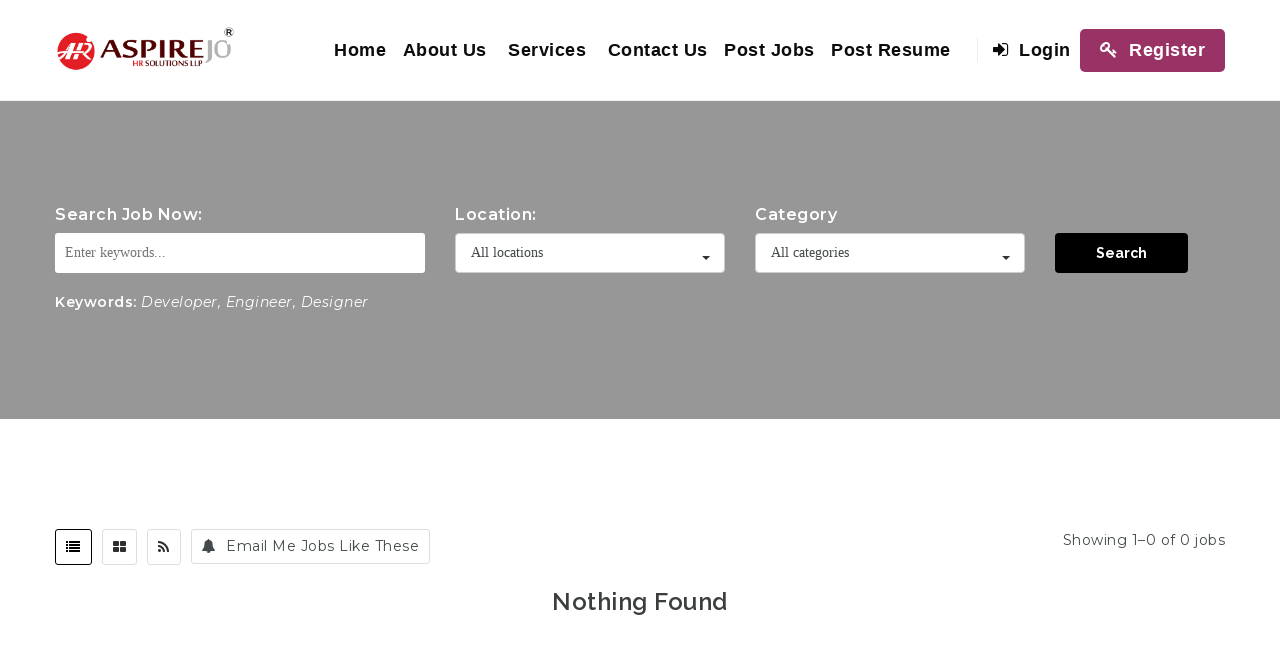

--- FILE ---
content_type: text/html; charset=UTF-8
request_url: https://aspiregroup.in/job-location/kannur-2/
body_size: 38405
content:
<!doctype html>
<html xmlns="http://www.w3.org/1999/xhtml" lang="en-US"
	prefix="og: https://ogp.me/ns#" >
<head>
<meta http-equiv="Content-Type" content="text/html; charset=UTF-8" />
<meta name="viewport" content="width=device-width, initial-scale=1" />
<!-- Favicon-->
	<link rel="shortcut icon" href="http://aspiregroup.in/wp-content/uploads/2021/03/Favicon_aspire.jpg" />
<title>Kannur - ASPIREJO HR SOLUTIONS LLP</title><link rel="stylesheet" href="https://fonts.googleapis.com/css?family=Raleway%3A100%2C300%2C400%2C600%2C700%2C900%2C300italic%2C400italic%2C700italic%2C900italic%7CAdvent%20Pro%3A100%2C300%2C400%2C600%2C700%2C900%2C300italic%2C400italic%2C700italic%2C900italic%7CMontserrat%3A100%2C300%2C400%2C600%2C700%2C900%2C300italic%2C400italic%2C700italic%2C900italic%7CRaleway%3A100%2C200%2C300%2Cregular%2C500%2C600%2C700%2C800%2C900%7CAldrich%3Aregular%7CAllerta%3Aregular&#038;subset=latin&#038;display=swap" />

		<!-- All in One SEO 4.1.2.3 -->
		<meta name="google-site-verification" content="cp_5TJM-8pL13hJ-31yXXQb-mhbKDexpIENVnQpTDeU" />
		<link rel="canonical" href="https://aspiregroup.in/job-location/kannur-2/" />
		<script type="application/ld+json" class="aioseo-schema">
			{"@context":"https:\/\/schema.org","@graph":[{"@type":"WebSite","@id":"https:\/\/aspiregroup.in\/#website","url":"https:\/\/aspiregroup.in\/","name":"ASPIREJO HR SOLUTIONS LLP","description":"Prompt & Best HR Consultancy Support Services","publisher":{"@id":"https:\/\/aspiregroup.in\/#organization"}},{"@type":"Organization","@id":"https:\/\/aspiregroup.in\/#organization","name":"Joshila Ramesh","url":"https:\/\/aspiregroup.in\/","logo":{"@type":"ImageObject","@id":"https:\/\/aspiregroup.in\/#organizationLogo","url":"https:\/\/aspiregroup.in\/wp-content\/uploads\/2021\/03\/Aspire_logo_with_llc.png","width":"911","height":"191"},"image":{"@id":"https:\/\/aspiregroup.in\/#organizationLogo"}},{"@type":"BreadcrumbList","@id":"https:\/\/aspiregroup.in\/job-location\/kannur-2\/#breadcrumblist","itemListElement":[{"@type":"ListItem","@id":"https:\/\/aspiregroup.in\/#listItem","position":"1","item":{"@type":"WebPage","@id":"https:\/\/aspiregroup.in\/","name":"Home","description":"BROWSE JOBS Keyword Job Category 2D\/3D DESIGNER 3D Animator Aadhar Operator AC Technician Academic coordinator Academic Counselor Accent Trainer Account Assistant Accountant Accounts \/ Purchase Manager Accounts Executive Accounts Manager Accounts Trainer Admin cum Accountant Admin cum HR Officer Admin Cum Payroll ADMIN CUM SALES Admin executive Admin Manager Administration Admission Counsellor After","url":"https:\/\/aspiregroup.in\/"},"nextItem":"https:\/\/aspiregroup.in\/job-location\/kannur-2\/#listItem"},{"@type":"ListItem","@id":"https:\/\/aspiregroup.in\/job-location\/kannur-2\/#listItem","position":"2","item":{"@type":"WebPage","@id":"https:\/\/aspiregroup.in\/job-location\/kannur-2\/","name":"Kannur","url":"https:\/\/aspiregroup.in\/job-location\/kannur-2\/"},"previousItem":"https:\/\/aspiregroup.in\/#listItem"}]},{"@type":"CollectionPage","@id":"https:\/\/aspiregroup.in\/job-location\/kannur-2\/#collectionpage","url":"https:\/\/aspiregroup.in\/job-location\/kannur-2\/","name":"Kannur - ASPIREJO HR SOLUTIONS LLP","inLanguage":"en-US","isPartOf":{"@id":"https:\/\/aspiregroup.in\/#website"},"breadcrumb":{"@id":"https:\/\/aspiregroup.in\/job-location\/kannur-2\/#breadcrumblist"}}]}
		</script>
		<!-- All in One SEO -->

<link rel='dns-prefetch' href='//www.google.com' />
<link rel='dns-prefetch' href='//fonts.googleapis.com' />
<link href='https://fonts.gstatic.com' crossorigin rel='preconnect' />
<link rel="alternate" type="application/rss+xml" title="ASPIREJO HR SOLUTIONS LLP &raquo; Feed" href="https://aspiregroup.in/feed/" />
<link rel="alternate" type="application/rss+xml" title="ASPIREJO HR SOLUTIONS LLP &raquo; Comments Feed" href="https://aspiregroup.in/comments/feed/" />
<link rel="alternate" type="application/rss+xml" title="ASPIREJO HR SOLUTIONS LLP &raquo; Kannur Job Location Feed" href="https://aspiregroup.in/job-location/kannur-2/feed/" />
<style type="text/css">
img.wp-smiley,
img.emoji {
	display: inline !important;
	border: none !important;
	box-shadow: none !important;
	height: 1em !important;
	width: 1em !important;
	margin: 0 .07em !important;
	vertical-align: -0.1em !important;
	background: none !important;
	padding: 0 !important;
}
</style>
	<link rel='stylesheet' id='wp-block-library-css'  href='https://aspiregroup.in/wp-includes/css/dist/block-library/style.min.css?ver=5.1.19' type='text/css' media='all' />
<link rel='stylesheet' id='wp-components-css'  href='https://aspiregroup.in/wp-includes/css/dist/components/style.min.css?ver=5.1.19' type='text/css' media='all' />
<link data-minify="1" rel='stylesheet' id='wc-block-style-css'  href='https://aspiregroup.in/wp-content/cache/min/1/wp-content/plugins/woo-gutenberg-products-block/build/style-d3cf2f005eb54bbe0d38557c85ae48a1.css' type='text/css' media='all' />
<link data-minify="1" rel='stylesheet' id='fep-common-style-css'  href='https://aspiregroup.in/wp-content/cache/min/1/wp-content/plugins/front-end-pm/assets/css/common-style-7c80f8db304c404db3acf15b3262c107.css' type='text/css' media='all' />
<style id='fep-common-style-inline-css' type='text/css'>
#fep-wrapper{background-color:;color:#000000;} #fep-wrapper a:not(.fep-button,.fep-button-active) {color:#000080;} .fep-button{background-color:#F0FCFF;color:#000000;} .fep-button:hover,.fep-button-active{background-color:#D3EEF5;color:#000000;} .fep-odd-even > div:nth-child(odd) {background-color:#F2F7FC;} .fep-odd-even > div:nth-child(even) {background-color:#FAFAFA;} .fep-message .fep-message-title-heading, .fep-per-message .fep-message-title{background-color:#F2F7FC;} #fep-content-single-heads .fep-message-head:hover,#fep-content-single-heads .fep-message-head-active{background-color:#D3EEF5;color:#000000;}
</style>
<link data-minify="1" rel='stylesheet' id='rs-plugin-settings-css'  href='https://aspiregroup.in/wp-content/cache/min/1/wp-content/plugins/revslider/public/assets/css/settings-a1b37433b5fdf7194f071a5509ee7e17.css' type='text/css' media='all' />
<style id='rs-plugin-settings-inline-css' type='text/css'>
#rs-demo-id {}
</style>
<link data-minify="1" rel='stylesheet' id='social-widget-css'  href='https://aspiregroup.in/wp-content/cache/min/1/wp-content/plugins/social-media-widget/social_widget-522d809d2d65d5312bbe615251ec3c7a.css' type='text/css' media='all' />
<style id='woocommerce-inline-inline-css' type='text/css'>
.woocommerce form .form-row .required { visibility: visible; }
</style>
<link data-minify="1" rel='stylesheet' id='noo-main-style-css'  href='https://aspiregroup.in/wp-content/cache/min/1/wp-content/themes/noo-jobmonster/assets/css/noo-7f7414fcc94f6ca0fae94369109012a8.css' type='text/css' media='all' />
<link data-minify="1" rel='stylesheet' id='noo-woocommerce-css'  href='https://aspiregroup.in/wp-content/cache/min/1/wp-content/themes/noo-jobmonster/assets/css/woocommerce-f9825b350c7f9d53e3d96cac8c1037ec.css' type='text/css' media='all' />
<link data-minify="1" rel='stylesheet' id='noo-custom-style-css'  href='https://aspiregroup.in/wp-content/cache/min/1/wp-content/uploads/noo_jobmonster/custom-5b1e3f6d1a892b5aa34d8c5dd6f20003.css' type='text/css' media='all' />
<link data-minify="1" rel='stylesheet' id='noo-style-css'  href='https://aspiregroup.in/wp-content/cache/min/1/wp-content/themes/noo-jobmonster-child/style-2d19448e2e99dc37f5341022bc1b29f4.css' type='text/css' media='all' />
<link data-minify="1" rel='stylesheet' id='vendor-chosen-css'  href='https://aspiregroup.in/wp-content/cache/min/1/wp-content/themes/noo-jobmonster/framework/vendor/chosen/chosen-9928581cb769d45c7ff5ce9d148d52df.css' type='text/css' media='all' />
<link data-minify="1" rel='stylesheet' id='vendor-bootstrap-multiselect-css'  href='https://aspiregroup.in/wp-content/cache/min/1/wp-content/themes/noo-jobmonster/framework/vendor/bootstrap-multiselect/bootstrap-multiselect-7dddc87e585d666d74e702b362281c09.css' type='text/css' media='all' />
<link data-minify="1" rel='stylesheet' id='vendor-dashicon-picker-css'  href='https://aspiregroup.in/wp-content/cache/min/1/wp-content/themes/noo-jobmonster/framework/vendor/icon-picker/icon-picker-f88eeb62283eb3c7ba38e9a217e12d71.css' type='text/css' media='all' />
<link data-minify="1" rel='stylesheet' id='vendor-genericons-css'  href='https://aspiregroup.in/wp-content/cache/min/1/wp-content/themes/noo-jobmonster/framework/vendor/genericons/genericons-cdfd6b5f125c69c7f882306e0f22133e.css' type='text/css' media='all' />
<link data-minify="1" rel='stylesheet' id='vendor-fontawesome-css'  href='https://aspiregroup.in/wp-content/cache/min/1/wp-content/themes/noo-jobmonster/framework/vendor/fontawesome/css/font-awesome.min-c2521fd4534f82fd7b15e11559e7e75a.css' type='text/css' media='all' />
<link data-minify="1" rel='stylesheet' id='dashicons-css'  href='https://aspiregroup.in/wp-content/cache/min/1/wp-includes/css/dashicons.min-6d9282dd7d2dffaa8b33f32cceab33c8.css' type='text/css' media='all' />
<link data-minify="1" rel='stylesheet' id='carousel-css'  href='https://aspiregroup.in/wp-content/cache/min/1/wp-content/themes/noo-jobmonster/assets/css/owl.carousel-4b30aa2e10f3a55c382dc31a08c4ae6d.css' type='text/css' media='all' />
<link data-minify="1" rel='stylesheet' id='carousel-theme-css'  href='https://aspiregroup.in/wp-content/cache/min/1/wp-content/themes/noo-jobmonster/assets/css/owl.theme-855fddf0a6728362f4afb7466b66c56e.css' type='text/css' media='all' />
<link rel='stylesheet' id='noo-jquery-confirm-css'  href='https://aspiregroup.in/wp-content/themes/noo-jobmonster/assets/vendor/jquery-confirm/jquery-confirm.min.css?ver=5.1.19' type='text/css' media='all' />



<link rel='stylesheet' id='noo-DataTables-css'  href='https://aspiregroup.in/wp-content/themes/noo-jobmonster/assets/vendor/DataTables/datatables.min.css' type='text/css' media='all' />
<link data-minify="1" rel='stylesheet' id='vendor-datetimepicker-css'  href='https://aspiregroup.in/wp-content/cache/min/1/wp-content/themes/noo-jobmonster/framework/vendor/datetimepicker/jquery.datetimepicker-dd26fb99902fffd11ab712d7426154c4.css' type='text/css' media='all' />
<link data-minify="1" rel='stylesheet' id='vendor-wysihtml5-css-css'  href='https://aspiregroup.in/wp-content/cache/min/1/wp-content/themes/noo-jobmonster/framework/vendor/bootstrap-wysihtml5/bootstrap-wysihtml5-cd4270eb45307d4d3a140cfefcb1fcbe.css' type='text/css' media='all' />
<link data-minify="1" rel='stylesheet' id='js_composer_front-css'  href='https://aspiregroup.in/wp-content/cache/min/1/wp-content/plugins/js_composer/assets/css/js_composer.min-e713c15a2d9a2c667d3ad167dc270cfa.css' type='text/css' media='all' />



<script type='text/javascript' src='https://aspiregroup.in/wp-includes/js/jquery/jquery.js?ver=1.12.4'></script>
<script type='text/javascript' src='https://aspiregroup.in/wp-includes/js/tinymce/tinymce.min.js?ver=4920-20181217'></script>
<script type='text/javascript' src='https://aspiregroup.in/wp-includes/js/tinymce/plugins/compat3x/plugin.min.js?ver=4920-20181217'></script>
<script type='text/javascript' src='https://aspiregroup.in/wp-content/plugins/revslider/public/assets/js/jquery.themepunch.tools.min.js?ver=5.4.8.1'></script>
<script type='text/javascript' src='https://aspiregroup.in/wp-content/plugins/revslider/public/assets/js/jquery.themepunch.revolution.min.js?ver=5.4.8.1'></script>
<script type='text/javascript' src='https://aspiregroup.in/wp-content/plugins/woocommerce/assets/js/jquery-blockui/jquery.blockUI.min.js?ver=2.70'></script>
<script type='text/javascript'>
/* <![CDATA[ */
var wc_add_to_cart_params = {"ajax_url":"\/wp-admin\/admin-ajax.php","wc_ajax_url":"\/?wc-ajax=%%endpoint%%","i18n_view_cart":"View cart","cart_url":"https:\/\/aspiregroup.in","is_cart":"","cart_redirect_after_add":"no"};
/* ]]> */
</script>
<script type='text/javascript' src='https://aspiregroup.in/wp-content/plugins/woocommerce/assets/js/frontend/add-to-cart.min.js?ver=3.6.7'></script>
<script data-minify="1" type='text/javascript' src='https://aspiregroup.in/wp-content/cache/min/1/wp-content/plugins/js_composer/assets/js/vendors/woocommerce-add-to-cart-5116cf1d7ee25a04fdaebbe43142e60a.js'></script>
<script data-minify="1" type='text/javascript' src='https://aspiregroup.in/wp-content/cache/min/1/wp-content/themes/noo-jobmonster/framework/vendor/icon-picker/icon-picker-d7193b5c691ea7483fe2c3c6091f11dc.js'></script>
<script type='text/javascript'>
/* <![CDATA[ */
var noo_readmore = {"lessLink":"Read less","moreLink":"Read more"};
/* ]]> */
</script>
<script type='text/javascript' src='https://aspiregroup.in/wp-content/themes/noo-jobmonster/framework/vendor/readmore.min.js'></script>
<script type='text/javascript' src='https://aspiregroup.in/wp-content/themes/noo-jobmonster/assets/vendor/jquery-confirm/jquery-confirm.min.js'></script>
<script data-minify="1" type='text/javascript' src='https://aspiregroup.in/wp-content/cache/min/1/wp-content/themes/noo-jobmonster/assets/vendor/notify-043c3ac57341a9134a0b51da85f76f58.js'></script>
<script type='text/javascript' src='https://maps.googleapis.com/maps/api/js?sensor=false&#038;language=en_US&#038;libraries=places'></script>
<script type='text/javascript'>
/* <![CDATA[ */
var nooLocationPicker = {"enable_auto_complete":"1","componentRestrictions":"IN","types":"establishment","marker_icon":"https:\/\/aspiregroup.in\/wp-content\/themes\/noo-jobmonster\/assets\/images\/map-marker.png"};
/* ]]> */
</script>
<script data-minify="1" type='text/javascript' src='https://aspiregroup.in/wp-content/cache/min/1/wp-content/themes/noo-jobmonster/framework/vendor/locationpicker.jquery-27f1544b56219fe995d57df22bcc9154.js'></script>
<script type='text/javascript' src='https://aspiregroup.in/wp-content/themes/noo-jobmonster/framework/vendor/modernizr-2.7.1.min.js'></script>
<script data-rocketlazyloadscript='https://www.google.com/recaptcha/api.js' type='text/javascript' ></script>
<script type='text/javascript' src='https://aspiregroup.in/wp-content/themes/noo-jobmonster/assets/vendor/DataTables/datatables.min.js'></script>
<script type='text/javascript' src='https://aspiregroup.in/wp-content/themes/noo-jobmonster/assets/vendor/DataTables/dataTables.responsive.min.js'></script>
<link rel='https://api.w.org/' href='https://aspiregroup.in/wp-json/' />
<link rel="EditURI" type="application/rsd+xml" title="RSD" href="https://aspiregroup.in/xmlrpc.php?rsd" />
<link rel="wlwmanifest" type="application/wlwmanifest+xml" href="https://aspiregroup.in/wp-includes/wlwmanifest.xml" /> 
<meta name="generator" content="WordPress 5.1.19" />
<meta name="generator" content="WooCommerce 3.6.7" />
<!-- Facebook Pixel Code -->

<script data-rocketlazyloadscript='[data-uri]' ></script>

<noscript>

<img height="1" width="1" 

src="https://www.facebook.com/tr?id=3024569234228797&ev=PageView

&noscript=1"/>

</noscript>

<!-- End Facebook Pixel Code -->	<noscript><style>.woocommerce-product-gallery{ opacity: 1 !important; }</style></noscript>
	<meta name="generator" content="Powered by WPBakery Page Builder - drag and drop page builder for WordPress."/>
<!--[if lte IE 9]><link rel="stylesheet" type="text/css" href="https://aspiregroup.in/wp-content/plugins/js_composer/assets/css/vc_lte_ie9.min.css" media="screen"><![endif]--><meta name="generator" content="Powered by Slider Revolution 5.4.8.1 - responsive, Mobile-Friendly Slider Plugin for WordPress with comfortable drag and drop interface." />
<script type="text/javascript">function setREVStartSize(e){									
						try{ e.c=jQuery(e.c);var i=jQuery(window).width(),t=9999,r=0,n=0,l=0,f=0,s=0,h=0;
							if(e.responsiveLevels&&(jQuery.each(e.responsiveLevels,function(e,f){f>i&&(t=r=f,l=e),i>f&&f>r&&(r=f,n=e)}),t>r&&(l=n)),f=e.gridheight[l]||e.gridheight[0]||e.gridheight,s=e.gridwidth[l]||e.gridwidth[0]||e.gridwidth,h=i/s,h=h>1?1:h,f=Math.round(h*f),"fullscreen"==e.sliderLayout){var u=(e.c.width(),jQuery(window).height());if(void 0!=e.fullScreenOffsetContainer){var c=e.fullScreenOffsetContainer.split(",");if (c) jQuery.each(c,function(e,i){u=jQuery(i).length>0?u-jQuery(i).outerHeight(!0):u}),e.fullScreenOffset.split("%").length>1&&void 0!=e.fullScreenOffset&&e.fullScreenOffset.length>0?u-=jQuery(window).height()*parseInt(e.fullScreenOffset,0)/100:void 0!=e.fullScreenOffset&&e.fullScreenOffset.length>0&&(u-=parseInt(e.fullScreenOffset,0))}f=u}else void 0!=e.minHeight&&f<e.minHeight&&(f=e.minHeight);e.c.closest(".rev_slider_wrapper").css({height:f})					
						}catch(d){console.log("Failure at Presize of Slider:"+d)}						
					};</script>
		<style type="text/css" id="wp-custom-css">
			element {

}
* {

    -webkit-box-sizing: border-box;
    -moz-box-sizing: border-box;
    box-sizing: border-box;

}
.noo-pricing-table .noo-pricing-column .pricing-content .pricing-header .pricing-value .noo-price 
element {
}
.noo-heading-sc .noo-title-sc {
    color: #44494b;
    font-size: 55px;
    line-height: 30px;
    margin: 0;
    padding: 0;
}
.noo-resume-category-widget h4.widget-title, .widget_noo_advanced_resume_search_widget h4.widget-title, .noo-job-category-widget h4.widget-title, .noo-job-type-widget h4.widget-title, .noo-job-location-widget h4.widget-title, .widget_noo_advanced_job_search_widget h4.widget-title, .noo-title-sc, h3.widget-title, h5.item-author a, h4.item-title a, .box-info-entry h4 span, .candidate-title h2, .candidate-title h3 {
    color: #936 !important;
}
element {
}
.colophon.wigetized {
    position: relative;
    background: #ffffff;
    font-family: 'Montserrat', sans-serif;
}
element {

}
.noo-pricing-table .noo-pricing-column .pricing-content .pricing-header .pricing-value .noo-price {

    font-size: 20px;
    font-weight: 500;
    color: #fff;
    line-height: 112px;

}
.noo-pricing-table .noo-pricing-column .pricing-content .pricing-header .pricing-value .noo-price, .jsteps li.completed .jstep-num a::before, .jsteps li.active .jstep-num a::before, .noo-pricing-table .noo-pricing-column .pricing-content .pricing-info .readmore:hover {

    border-color: #ffffff;

}
.noo-pricing-table .noo-pricing-column .pricing-content .pricing-header .pricing-value .noo-price {

    position: relative;
    display: inline-block;
    font-size: px;
    font-weight: 500;
    background: #fff;
    -webkit-border-radius: 50%;
    border-radius: 50%;
    color: #936;
    height: 122px;
    line-height: 112px;
    width: 122px;
    border: 2px solid #936;

}
element {
}
.noo-pricing-table.style-2 .pricing-content:hover .pricing-footer a {

    opacity: 0.7;

}
.noo-pricing-table .noo-pricing-column .pricing-content .pricing-footer a {

    font-size: 18px;
    font-weight: 600;
    padding: 10px 40px;

}
.btn-primary, .form-submit input[type="submit"], .wpcf7-submit, .widget_newsletterwidget .newsletter-submit, .btn-primary:hover, .btn-primary:focus, .btn-primary:active, .form-submit input[type="submit"]:hover, .form-submit input[type="submit"]:focus, .btn-primary.active, .wpcf7-submit:hover, .progress-bar {

    background-color: #936;

}
element {
}
.noo-job-search-wrapper .job-advanced-search .btn-search-submit, .bg-primary, .navbar-nav li.menu-item-post-btn > a, .navbar-nav li.menu-item-post-btn > a:hover, .navbar-nav li.menu-item-post-btn > a:focus, .navbar-nav li.menu-item-post-btn > a:hover:hover {
    background-color: #936;
}
element {
}
.navbar:not(.navbar-shrink) .navbar-nav > li > a {
    
}
.container-boxed .navbar-nav li > a {

    font-family: sans-serif !important;
    font-size: 18px;

}
body.page-menu-transparent .navbar:not(.navbar-fixed-top) .navbar-nav > li > a:hover, .navbar-nav li > a:hover, .navbar-nav li > a:focus, .navbar-nav li:hover > a, .navbar-nav li.sfHover > a, .navbar-nav li.current-menu-item a {

    color: #936!important;

}
.navbar-nav li.current-menu-parent a {

    color: #936!important;

}

element {

}
* {

    -webkit-box-sizing: border-box;
    -moz-box-sizing: border-box;
    box-sizing: border-box;

}

.featured_slider.style-1 .box_testimonial .box-content {

    color: #000;
    font-style: italic;

}

element {

}
.featured_slider.style-1 .box_testimonial .box-info .box-info-entry h5 {

    color: #000;
    font-style: italic;
    font-weight: inherit;
    font-family: "Droid Serif", serif !important;

}

element {
}
.noo-job-category-wrap.style-grid .noo-job-category .category-item a .job-count, .colophon.wigetized p, .widget ul li a, .noo-job-list-row .job-date-ago {
    font-family: "Nunito",sans-serif;
}
.widget p:last-child, .widget ul:last-child, .widget ol:last-child {
    margin-bottom: 0;
}
.colophon.wigetized p {
    font-family: 'Montserrat', sans-serif;
}
* {
    -webkit-box-sizing: border-box;
    -moz-box-sizing: border-box;
    box-sizing: border-box;
}
* {
    -webkit-box-sizing: border-box;
    -moz-box-sizing: border-box;
    box-sizing: border-box;
}
* {
    -webkit-box-sizing: border-box;
    -moz-box-sizing: border-box;
    box-sizing: border-box;
}
* {
    -webkit-box-sizing: border-box;
    -moz-box-sizing: border-box;
    box-sizing: border-box;
}
.wigetized .widget {
    color: rgba(0, 0, 0, 0.75);
}
element {

}
.wigetized .widget .widget-title {

    color: #000;
    font-size: 14px;
    text-transform: uppercase;
    font-weight: 600;
    padding-bottom: 0.82142857em;
    position: relative;

}

element {

}
.wigetized .widget ul li a, .wigetized .widget ol li a {

    color: rgba(3, 3, 3, 0.75);

}

element {

}
.hentry a:hover {

    text-decoration: none;

}
.read-more, .read-more:hover {

    background-color: #936;

}
element {
}
.vc_btn3.vc_btn3-color-purple.vc_btn3-style-modern {
    color: #fff;
    border-color: #936;
    background-color: #936;
}

.wigetized .widget .widget-title {
    font-size:16px;
    text-align:left;
}

.navbar-brand img {
    max-height: 46px;
    vertical-align: baseline;
}

.noo-job-grid2 .noo-job-item .company-info {
    background: #fcfdb8 !important;
}

.ourclient h2 {
    margin-top: 0;
    position: absolute;
    bottom: 0;
    left: 0;
    background: #993366;
    color: #fff !important;
    font-size: 16px !important;
    line-height: 23px;
    /* min-height: 50px; */
    padding: 10px;
	width: 100%;}
.faqm {
	    background: #eee;
    padding: 2px;
    border-radius: 6px;
}
.ourclient.vc-hoverbox-back {
 
    transform:inherit !important;
}
.widget ul, .widget ol {
       padding: 0 1px 0 15px;
    overflow: hidden;
    margin-left: 0;
    list-style: disc;
	background-color: transparent;}
.widget ul li{
	border-bottom:none;
}
a.btn.btn-primary {
    background: #936;
}
.vc_btn3-container.vc_btn3-center {
	text-align: left;}
.noo-social a {
	display: table-cell;}
.hentry.has-left-col {
    padding-left: 0;
}
.hentry .content-left {
	position: inherit;}
.tag-news .content, .content-excerpt {
    background: #fff;
    padding: 0;
}
.tag-news a {
	color: #936;}
.tag-news h2{
	margin-bottom:0;
}
.vc-hoverbox-back h2 {
	    transform: scale(1);}
.vc-hoverbox:hover .vc-hoverbox-front {
    transform: rotateY(-90deg);
}

.faqnew .vc_toggle_size_md.vc_toggle_square .vc_toggle_title {
    padding-left:0px;
}
.faqnew .vc_toggle_size_md.vc_toggle_square .vc_toggle_title .vc_toggle_icon {
    position: absolute;
	right: 10px; left:inherit;}
.faqnew h6.vc_custom_heading {
  font-size: 15.5px !important;
    background: #f8f8f8;
    padding: 15px 10px;
    border-radius: 2px;
}
.content-share .noo-social .noo-social-title {
    display: block;
    width: 100%;
    clear: both;
    padding: 15px 0;
    font-weight: 600;
}
.box_testimonial p {
    height:100px;
    overflow: hidden;
    margin-bottom: 0;
    padding-bottom: 0;
}

div#custom_html-3 {
    background: #fff;
    border-radius: 3px;
    padding: 10px;
    text-align: center;
}

ul.social li {
       margin: 0 6px;
}
ul, ol {

    padding-left: 0;
}
.featured_slider.style-1 .box_testimonial .box-info .box-info-image img {
    margin: auto !important;
    border-radius: 50% !important;
    width: 90px !important;
    height: 90px !important;
    border: 6px solid #ba8686;
}
.newjob .vc_column_container>.vc_column-inner {
    padding-left: 0;
    padding-right: 0;
}
.featured_slider.style-1 .box_testimonial .box-content{
	padding:20px 20px 0 20px;
}

.box-info {
    margin-bottom: 15px;
    padding-left: 15px;
    padding-bottom: 30px;
}
.featured_slider.style-1 .box_testimonial {
       float: inherit;
    text-align: center;
    padding-right: 0;
    border: 2px solid #a14473;
    margin: 5px;
    border-radius: 8px;
	-webkit-box-shadow: -1px 6px 19px -7px rgba(0,0,0,0.75);
-moz-box-shadow: -1px 6px 19px -7px rgba(0,0,0,0.75);
box-shadow: -1px 6px 19px -7px rgba(0,0,0,0.75);
}
.sf-menu ul.sub-menu, .noo-menu ul.sub-menu {
    min-width: 220px;
}
.featured_slider.style-1 .box_testimonial .box-info .box-info-image {
    float: none;
}
.featured_slider.style-1 .box_testimonial .box-info .box-info-entry{
	padding:0;
}
.widget_nav_menu ul li a, .widget_meta ul li a, .widget_pages ul li a {
	text-align: left;}
.colophon.wigetized p {
	text-align: left;}
.featured_slider.style-1 .box_testimonial .box-info .box-info-entry h5 {
    text-align: center;
    color: #936;
    font-size: 21px;
    font-style: inherit;
	font-weight: 800;}
.noo-heading-sc .noo-title-sc{
    font-size: 35px;
    line-height: 45px;
}
.social li {
    display: inline-block;
    float: left;
    margin-left: 10px;
}
.social li a {
    width: 28px;
    height:28px;
    display: inline-flex;
    align-items: center;
    justify-content: center;
       background: #fff;
    border-radius: 1px;
	cursor:pointer;
}
.social li a:hover{
	background:#000;
}
div#noo_mailchimp_widget-5 label {
    font-size: 18px;
    text-transform: capitalize;
    color: #000;
    font-weight: 600;
}
div#custom_html-3 .widget-title {
	    color: #000;

    padding-bottom: 10px !important;
    margin-bottom: 0px !important;
}
.modal-header {
	background: #993365;}
.modal-title {
	color: #fff;}
legend, .close {
	font-size: 35px;}
.close {
	    text-shadow: inherit;
    opacity: 1;
 	color: #000;}
.nav-item-member-profile.register-link a:hover:hover, .nav-item-member-profile.register-link a:hover:focus, .nav-item-member-profile.register-link a:hover:active, .nav-item-member-profile.register-link a:hover.active, .open>.dropdown-toggle.nav-item-member-profile.register-link a:hover {
    opacity: 1;
    filter: alpha(opacity = 80);
    color: #fff;
    background-color: #e31e25 !important;
	color: #fff !important;}
.jobs article.style-2 {
border: 2px solid #936;
    box-shadow: -1px 6px 19px -7px rgba(0, 0, 0, 0.75);
    margin-bottom: 20px;
    width: 33%;
    float: none;
    display: inline-block;
}
.list.loop-item-wrap .item-featured, .style-1 .loop-item-wrap .item-featured {
    display: table;
    float: none;
    position: relative;
}
.list.loop-item-wrap .show-view-more .btn-primary, .style-1 .loop-item-wrap .show-view-more .btn-primary {
	display: none;}
.loop-item-wrap .show-view-more .job-date-ago, .loop-item-wrap.grid2 .show-view-more .job-date-ago, .list.loop-item-wrap .show-view-more .job-date-ago {
 
	position: relative;}
.list.loop-item-wrap .loop-item-content .loop-item-title, .style-1 .loop-item-wrap .loop-item-content .loop-item-title {
  
	height: 59px;}
.newjob .vc_custom_1551869520848 {
    padding-top: 0px !important;
    padding-right: 0px !important;
    padding-left: 0px !important;
}
.list.loop-item-wrap .loop-item-content, .style-1 .loop-item-wrap .loop-item-content {
	padding-left: 6px !important;}
div#custom_html-3 .widget-title {
    text-transform: capitalize;
}
@media(max-width:767.98px) {
	.vc-hoverbox-wrapper .vc-hoverbox {
    margin-bottom: 15px;
}
	    .newjob.vc_custom_1551869520848{
 padding-right: 5px !important;
 padding-left: 5px !important;

	}
	.list.loop-item-wrap .item-featured, .style-1 .loop-item-wrap .item-featured {
    overflow: hidden;
    width: 44px;
    height: 40px;
    -webkit-border-radius: 50%;
    border-radius: 50%;
    background-color: #fff;
    min-width: 25px;
    display: table-cell;
		float: none;}
	.loop-item-wrap .item-featured img {
    width: inherit;
    height: inherit;
}
	    .noo-job-search-wrapper.recruitment_resonsive .job-advanced-search {
       padding: 0 0px;
    }
	.vc_row.wpb_row.vc_row-fluid.testi.vc_custom_1719498360931.vc_row-has-fill {
  
    padding-left: 0px !important;
}
	.testi .owl-pagination {
    display: none;
}
	.ourclient h4 {
    font-size: 30px !important;
}
	h4.vc_custom_heading.buy.vc_custom_1719650253594 {
    font-size: 30px !important;
}
	h2.vc_custom_heading.buy.vc_custom_1719650270904 {
    font-size: 30px !important;
}
	.vc_column-inner.vc_custom_1551869520848 {
    padding-left: 5px !important;
    padding-right: 5px !important;
}
	h2.vc_custom_heading.buy.job-tilte.vc_custom_1719650185344 {
    font-size: 34px !important;
}
	.box_testimonial p {
		height: inherit;}
	.jobs article.style-2 {
  	width:100%;}
	.list.loop-item-wrap .loop-item-content .loop-item-title, .style-1 .loop-item-wrap .loop-item-content .loop-item-title {
    height: inherit;
}
	
}		</style>
		<noscript><style type="text/css"> .wpb_animate_when_almost_visible { opacity: 1; }</style></noscript>    <style id="noo-custom-css" type="text/css">.nav-item-member-profile.register-link a{
background-color: #993365;
color:#ffffff;
border-radius:5px !important;
}

.nav-item-member-profile.register-link a:hover:hover{
border-color: #8e3f66;
}
.vc_btn3.vc_btn3-color-juicy-pink, .vc_btn3.vc_btn3-color-juicy-pink.vc_btn3-style-flat {
    color: #212828;
    border: 2px solid #8e3f66;
background:#fff;
}
.job-social{
    background: #fff4fa;
}
.job-social a.noo-icon {
    background-color: #8e3f66;
}
.company-desc {
    background: #fff4fa;
}
.job-details.style2 .page-title .count{
background-color: #8e3f66;
    font-weight: bold;
}
.colophon.wigetized {
    background: #fff8fc;
}
.colophon.site-info .footer-more a:hover {
color:#8A3C63 !important;
}
.colophon.wigetized > .container-boxed > div > div{
padding-top: 40px !important;
    padding-bottom: 40px !important;
}
.colophon.site-info .footer-more {
    padding: 12px 0 !important;
}
.wigetized .widget a:hover, .wigetized .widget ul li a:hover, .wigetized .widget ol li a:hover, .wigetized .widget.widget_recent_entries li a:hover{
color:#8A3C63 !important;
}






element {
}
button, html input[type="button"], input[type="reset"], input[type="submit"] {
    -webkit-appearance: button;
    cursor: pointer;
}
.btn-primary, .form-submit input[type="submit"], .wpcf7-submit, .widget_newsletterwidget .newsletter-submit, .btn-primary:hover, .btn-primary:focus, .btn-primary:active, .form-submit input[type="submit"]:hover, .form-submit input[type="submit"]:focus, .btn-primary.active, .wpcf7-submit:hover, .progress-bar {
    background-color: #936;
}
.btn-primary, .form-submit input[type="submit"], .wpcf7-submit, .widget_newsletterwidget .newsletter-submit, .btn-primary:hover, .btn-primary:focus, .btn-primary:active, .form-submit input[type="submit"]:hover, .form-submit input[type="submit"]:focus, .btn-primary.active, .wpcf7-submit:hover, .progress-bar {
    background-color: #000000;
}
.wpcf7-submit {
    border: 0 solid transparent;
    display: inline-block;
    margin-bottom: 0;
    font-weight: bold;
    text-align: center;
    vertical-align: middle;
    cursor: pointer;
    background-image: none;
    border: 1px solid transparent;
        border-top-color: transparent;
        border-right-color: transparent;
        border-bottom-color: transparent;
        border-left-color: transparent;
    white-space: nowrap;
    font-family: 'Montserrat', sans-serif;
    padding: 1.14285714em 2.28571429em;
    line-height: 1;
    border-radius: 4px;
    -webkit-user-select: none;
    -moz-user-select: none;
    -ms-user-select: none;
    user-select: none;
    -webkit-transition: border-color color 0.2s ease;
    -o-transition: border-color color 0.2s ease;
    -moz-transition: border-color color 0.2s ease;
    transition: border-color color 0.2s ease;
    color: #fff;
    background-color: #936
    border-color: transparent;
    padding: 10px 30px;
    margin-top: 0;
    float: left;
    width: auto;
    text-transform: uppercase;
    font-weight: 600;
    font-size: 14px;
}

element {
}
.vc_col-has-fill > .vc_column-inner, .vc_row-has-fill + .vc_row-full-width + .vc_row > .vc_column_container > .vc_column-inner, .vc_row-has-fill + .vc_row > .vc_column_container > .vc_column-inner, .vc_row-has-fill > .vc_column_container > .vc_column-inner {
    padding-top: 0px;
}</style>
  <noscript><style id="rocket-lazyload-nojs-css">.rll-youtube-player, [data-lazy-src]{display:none !important;}</style></noscript>
<!--[if lt IE 9]>
<script src="https://aspiregroup.in/wp-content/themes/noo-jobmonster/framework/vendor/respond.min.js"></script>
<![endif]-->

</head>

<body class="archive tax-job_location term-kannur-2 term-719 theme-noo-jobmonster woocommerce-no-js  page-fullwidth full-width-layout wpb-js-composer js-comp-ver-5.6 vc_responsive">
	<div class="site"  >
			<header class="noo-header header-1" id="noo-header" >
				<div class="navbar-wrapper">
	<div class="navbar navbar-default  navbar-static-top" role="navigation">
		<div class="container-boxed max">
			<div class="navbar-header">
								<a class="navbar-toggle collapsed" data-toggle="collapse" data-target=".noo-navbar-collapse">
					<span class="sr-only">Navigation</span>
					<i class="fa fa-bars"></i>
				</a>
									<a class="navbar-toggle member-navbar-toggle collapsed btn btn-primary" data-toggle="collapse" data-target=".noo-user-navbar-collapse" style="color:#fff;  height: auto;

line-height: 40px;

font-size: 16px;

margin-top: 30px;">
						<!--<i class="fa fa-user"></i>-->
						login
					</a>
								<a href="https://aspiregroup.in/" class="navbar-brand" title="Prompt &amp; Best HR Consultancy Support Services">

				<img class="noo-logo-img noo-logo-normal" src="data:image/svg+xml,%3Csvg%20xmlns='http://www.w3.org/2000/svg'%20viewBox='0%200%200%200'%3E%3C/svg%3E" alt="Prompt &amp; Best HR Consultancy Support Services" data-lazy-src="https://aspiregroup.in/wp-content/uploads/2024/06/apsirejo.png"><noscript><img class="noo-logo-img noo-logo-normal" src="https://aspiregroup.in/wp-content/uploads/2024/06/apsirejo.png" alt="Prompt &amp; Best HR Consultancy Support Services"></noscript>				<img class="noo-logo-mobile-img noo-logo-normal" src="data:image/svg+xml,%3Csvg%20xmlns='http://www.w3.org/2000/svg'%20viewBox='0%200%200%200'%3E%3C/svg%3E" alt="Prompt &amp; Best HR Consultancy Support Services" data-lazy-src="https://aspiregroup.in/wp-content/uploads/2024/06/apsirejo.png"><noscript><img class="noo-logo-mobile-img noo-logo-normal" src="https://aspiregroup.in/wp-content/uploads/2024/06/apsirejo.png" alt="Prompt &amp; Best HR Consultancy Support Services"></noscript>				<img class="noo-sticky-logo-img" src="data:image/svg+xml,%3Csvg%20xmlns='http://www.w3.org/2000/svg'%20viewBox='0%200%200%200'%3E%3C/svg%3E" alt="Prompt &amp; Best HR Consultancy Support Services" data-lazy-src="https://aspiregroup.in/wp-content/uploads/2024/06/apsirejo.png"><noscript><img class="noo-sticky-logo-img" src="https://aspiregroup.in/wp-content/uploads/2024/06/apsirejo.png" alt="Prompt &amp; Best HR Consultancy Support Services"></noscript>
				</a>
		
			</div> <!-- / .nav-header -->
							<nav class="collapse navbar-collapse noo-user-navbar-collapse">
					<ul class="navbar-nav sf-menu">
						
	<li class="menu-item" >
		<a href="https://aspiregroup.in/member/?action=login"><i class="fa fa-sign-in"></i>&nbsp;Login</a>
	</li>
				<li class="menu-item" >
			<a href="https://aspiregroup.in/member/?action=login&mode=register"><i class="fa fa-key"></i> Register</a>
		</li>
								</ul>
				</nav>
						<nav class="collapse navbar-collapse noo-navbar-collapse">
	        <ul id="menu-home" class="navbar-nav sf-menu"><li id="menu-item-13044" class="menu-item menu-item-type-custom menu-item-object-custom menu-item-home menu-item-13044 align-left"><a href="http://aspiregroup.in">Home</a></li>
<li id="menu-item-13462" class="menu-item menu-item-type-custom menu-item-object-custom menu-item-has-children menu-item-13462 align-left"><a href="#">About Us</a>
<ul class="sub-menu">
	<li id="menu-item-13190" class="menu-item menu-item-type-post_type menu-item-object-page menu-item-13190 fly-right"><a href="https://aspiregroup.in/aboutus/">About Company</a></li>
	<li id="menu-item-13197" class="menu-item menu-item-type-post_type menu-item-object-page menu-item-13197 fly-right"><a href="https://aspiregroup.in/blog/">Blog</a></li>
	<li id="menu-item-13200" class="menu-item menu-item-type-post_type menu-item-object-page menu-item-13200 fly-right"><a href="https://aspiregroup.in/gallery/">Gallery</a></li>
</ul>
</li>
<li id="menu-item-17368" class="menu-item menu-item-type-custom menu-item-object-custom menu-item-has-children menu-item-17368 align-left"><a href="#">Services</a>
<ul class="sub-menu">
	<li id="menu-item-17439" class="menu-item menu-item-type-post_type menu-item-object-page menu-item-17439 fly-right"><a href="https://aspiregroup.in/client-services/">Client Services</a></li>
	<li id="menu-item-17472" class="menu-item menu-item-type-post_type menu-item-object-page menu-item-17472 fly-right"><a href="https://aspiregroup.in/candidate-services/">Candidate Services</a></li>
</ul>
</li>
<li id="menu-item-13187" class="menu-item menu-item-type-post_type menu-item-object-page menu-item-13187 align-left"><a href="https://aspiregroup.in/contact-us/">Contact Us</a></li>
<li id="menu-item-14195" class="menu-item menu-item-type-custom menu-item-object-custom menu-item-14195 align-left"><a href="http://aspiregroup.in/post-a-job/#jform">Post Jobs</a></li>
<li id="menu-item-14196" class="menu-item menu-item-type-custom menu-item-object-custom menu-item-14196 align-left"><a href="http://aspiregroup.in/post-a-resume/#jform">Post Resume</a></li>
                <li class="menu-item nav-item-member-profile login-link align-center">
            <a href="https://aspiregroup.in/member/?action=login" class="member-links member-login-link"><i
                        class="fa fa-sign-in"></i>&nbsp;Login</a>
                    </li>
                    <li class="menu-item nav-item-member-profile register-link">
                <a class="member-links member-register-link" href="https://aspiregroup.in/member/?action=login&mode=register"><i
                            class="fa fa-key"></i>&nbsp;Register</a>
                            </li>
            </ul>			</nav> <!-- /.navbar-collapse -->
		</div> <!-- /.container-fluid -->
	</div> <!-- / .navbar -->
</div>
	</header>

	
	
			<header class="noo-page-heading noo-job-heading"
        style="background-image: url('http://printadigital.com/aspire/wp-content/uploads/2019/03/dummy-slide-1.jpg');
        background: rgba(67, 67, 67, 0.55); ">
	<div class="container-boxed max">
					<div class="noo-heading-search">
				<form id="noo-heading-search-form" method="get" action="https://aspiregroup.in/">
					<div class="row">
						<div class="col-sm-4">
							<label class="noo-form-label">
								Search Job Now:							</label>
							<input type="text" name="s" class="noo-form-control"
							       value=""
							       placeholder="Enter keywords...">
						</div>
													<div class="col-sm-3">
								<label class="noo-form-label">
									Location:								</label>
								<select  name='location' id='noo-field-job_location' class='noo-form-control noo-select form-control' >
	<option value='0'>All locations</option>
	<option class="level-0" value="297-geraldine-lane-westbury-new-york">297 Geraldine Lane, Westbury, New York</option>
	<option class="level-0" value="35-grove-rd-eastbourne-east-sussex-bn21-4tt-united-kingdom">35 Grove Rd, Eastbourne East Sussex, BN21 4TT, United Kingdom</option>
	<option class="level-0" value="66445-oil-well-rd-ninilchik-ak-99639-usa">66445 Oil Well Rd, Ninilchik, AK 99639, USA</option>
	<option class="level-0" value="815-euclid-ave-lexington-kentucky-usa-40502">815 Euclid Ave, Lexington, Kentucky, USA , 40502</option>
	<option class="level-0" value="adimali">ADIMALI</option>
	<option class="level-0" value="alappuzha-2">Alappuzha</option>
	<option class="level-0" value="andhra-pradesh">Andhra Pradesh</option>
	<option class="level-0" value="arunachal-pradesh">Arunachal Pradesh</option>
	<option class="level-0" value="assam">Assam</option>
	<option class="level-0" value="athani">Athani</option>
	<option class="level-0" value="auto-cadd">Auto Cadd</option>
	<option class="level-0" value="automobile">Automobile</option>
	<option class="level-0" value="bangalore">Bangalore</option>
	<option class="level-0" value="banglore">Banglore</option>
	<option class="level-0" value="bihar">Bihar</option>
	<option class="level-0" value="calicut">Calicut</option>
	<option class="level-0" value="chennai">chennai</option>
	<option class="level-0" value="cherthala-2">Cherthala</option>
	<option class="level-0" value="chhattisgarh">Chhattisgarh</option>
	<option class="level-0" value="chullickal">Chullickal</option>
	<option class="level-0" value="coimbatore">Coimbatore</option>
	<option class="level-0" value="delhi">Delhi</option>
	<option class="level-0" value="elamkulam">Elamkulam</option>
	<option class="level-0" value="eroor-2">Eroor</option>
	<option class="level-0" value="fort-kochi-2">FORT KOCHI</option>
	<option class="level-0" value="goa">Goa</option>
	<option class="level-0" value="gujarat">Gujarat</option>
	<option class="level-1" value="gujarat-gujarat">Gujarat</option>
	<option class="level-0" value="haryana">Haryana</option>
	<option class="level-0" value="himachal-pradesh">Himachal Pradesh</option>
	<option class="level-0" value="howrah-west-bengal">Howrah, West Bengal</option>
	<option class="level-0" value="https-g-page-optonautomationsshare">https://g.page/optonautomations?share</option>
	<option class="level-0" value="iduki">IDUKI</option>
	<option class="level-0" value="india">India</option>
	<option class="level-0" value="indore">Indore</option>
	<option class="level-0" value="info-park-cochin">Info park Cochin</option>
	<option class="level-0" value="jammu-and-kashmir">Jammu and Kashmir</option>
	<option class="level-0" value="jharkhand">Jharkhand</option>
	<option class="level-0" value="kannur-2">Kannur</option>
	<option class="level-0" value="karnataka">Karnataka</option>
	<option class="level-0" value="karunagappally">Karunagappally</option>
	<option class="level-0" value="kattappana">Kattappana</option>
	<option class="level-0" value="kerala">Kerala</option>
	<option class="level-1" value="alappuzha">Alappuzha</option>
	<option class="level-2" value="cherthala">Cherthala</option>
	<option class="level-1" value="changanassery">Changanassery</option>
	<option class="level-1" value="ernakulam">Ernakulam</option>
	<option class="level-2" value="aluva">Aluva</option>
	<option class="level-2" value="angamaly">Angamaly</option>
	<option class="level-2" value="aroor">Aroor</option>
	<option class="level-2" value="chembumukku">Chembumukku</option>
	<option class="level-2" value="cherai">Cherai</option>
	<option class="level-2" value="cheranallur">Cheranallur</option>
	<option class="level-2" value="chittoor-road">Chittoor Road</option>
	<option class="level-2" value="chottanikkara">Chottanikkara</option>
	<option class="level-2" value="edappally">Edappally</option>
	<option class="level-2" value="elamakkara">Elamakkara</option>
	<option class="level-2" value="ernakulam-ernakulam">Ernakulam</option>
	<option class="level-2" value="eroor">Eroor</option>
	<option class="level-2" value="fort-kochi">Fort Kochi</option>
	<option class="level-2" value="irumpanam">Irumpanam</option>
	<option class="level-2" value="kadavanthra">Kadavanthra</option>
	<option class="level-2" value="kakkanad">Kakkanad</option>
	<option class="level-2" value="kalady">Kalady</option>
	<option class="level-2" value="kalamasserry">Kalamasserry</option>
	<option class="level-2" value="kaloor">Kaloor</option>
	<option class="level-2" value="karukutty">Karukutty</option>
	<option class="level-2" value="katrikkadavu">Katrikkadavu</option>
	<option class="level-2" value="kochi">Kochi</option>
	<option class="level-2" value="m-g-road">M.G Road</option>
	<option class="level-2" value="maradu">Maradu</option>
	<option class="level-2" value="marine-drive">Marine Drive</option>
	<option class="level-2" value="mulamthuruthy">Mulamthuruthy</option>
	<option class="level-2" value="muvattupuzha">Muvattupuzha</option>
	<option class="level-2" value="nedumbasserry">Nedumbasserry</option>
	<option class="level-2" value="nettoor">Nettoor</option>
	<option class="level-2" value="palarivattom">Palarivattom</option>
	<option class="level-2" value="pallimukku">Pallimukku</option>
	<option class="level-2" value="palluruthy">Palluruthy</option>
	<option class="level-2" value="panagad">Panagad</option>
	<option class="level-2" value="panampally-nagar">Panampally Nagar</option>
	<option class="level-2" value="paravoor">Paravoor</option>
	<option class="level-2" value="perumanoor">Perumanoor</option>
	<option class="level-2" value="perumbadappu">Perumbadappu</option>
	<option class="level-2" value="perumbavoor">Perumbavoor</option>
	<option class="level-2" value="ponekkara">Ponekkara</option>
	<option class="level-2" value="seaport-airport-road">Seaport Airport Road</option>
	<option class="level-2" value="shenoys">Shenoys</option>
	<option class="level-2" value="thammanam">Thammanam</option>
	<option class="level-2" value="thevara">Thevara</option>
	<option class="level-2" value="thiruvankulam">Thiruvankulam</option>
	<option class="level-2" value="thoppumpady">Thoppumpady</option>
	<option class="level-2" value="tripunithura">Tripunithura</option>
	<option class="level-2" value="valanjambalam">Valanjambalam</option>
	<option class="level-2" value="vazhakkala">Vazhakkala</option>
	<option class="level-2" value="veli">Veli</option>
	<option class="level-2" value="vennala">Vennala</option>
	<option class="level-2" value="vypin">Vypin</option>
	<option class="level-2" value="vytilla">Vytilla</option>
	<option class="level-2" value="wellington-island">Wellington Island</option>
	<option class="level-1" value="idukki">Idukki</option>
	<option class="level-1" value="kannur">Kannur</option>
	<option class="level-1" value="kasargod">Kasargod</option>
	<option class="level-1" value="kollam">Kollam</option>
	<option class="level-1" value="kottayam">Kottayam</option>
	<option class="level-1" value="kozhikode">Kozhikode</option>
	<option class="level-1" value="malappuram">Malappuram</option>
	<option class="level-1" value="palakkad">Palakkad</option>
	<option class="level-1" value="pathanamthitta">Pathanamthitta</option>
	<option class="level-1" value="thiruananthapuram">Thiruananthapuram</option>
	<option class="level-1" value="thrissur">Thrissur</option>
	<option class="level-1" value="wayanad">Wayanad</option>
	<option class="level-0" value="kolkata">Kolkata</option>
	<option class="level-0" value="kollam-2">Kollam</option>
	<option class="level-0" value="kothamangalam">KOTHAMANGALAM</option>
	<option class="level-0" value="kottarakara">Kottarakara</option>
	<option class="level-0" value="kottayam-2">Kottayam</option>
	<option class="level-0" value="kundanoor">Kundanoor</option>
	<option class="level-0" value="madhya-pradesh">Madhya Pradesh</option>
	<option class="level-0" value="maharashtra">Maharashtra</option>
	<option class="level-0" value="malappuram-2">Malappuram</option>
	<option class="level-0" value="manipur">Manipur</option>
	<option class="level-0" value="mavelikkara">Mavelikkara</option>
	<option class="level-0" value="medinipur-west-bengal">Medinipur, West Bengal</option>
	<option class="level-0" value="meghalaya">Meghalaya</option>
	<option class="level-0" value="mizoram">Mizoram</option>
	<option class="level-0" value="mumbai">Mumbai</option>
	<option class="level-0" value="nagaland">Nagaland</option>
	<option class="level-0" value="namakkal">Namakkal</option>
	<option class="level-0" value="odisha">Odisha</option>
	<option class="level-0" value="padivattom">Padivattom</option>
	<option class="level-0" value="pala">Pala</option>
	<option class="level-0" value="palakkad-2">PALAKKAD</option>
	<option class="level-0" value="palakkad-3">Palakkad</option>
	<option class="level-0" value="pathanamthitta-2">Pathanamthitta</option>
	<option class="level-0" value="perinthalmanna">Perinthalmanna</option>
	<option class="level-0" value="perumbavoor-2">Perumbavoor</option>
	<option class="level-0" value="petta">PETTA</option>
	<option class="level-0" value="piravom">PIRAVOM</option>
	<option class="level-0" value="pithampur">Pithampur</option>
	<option class="level-0" value="plumber">Plumber</option>
	<option class="level-0" value="ponnithura">Ponnithura</option>
	<option class="level-0" value="poonithura">Poonithura</option>
	<option class="level-0" value="punjab">Punjab</option>
	<option class="level-0" value="rajasthan">Rajasthan</option>
	<option class="level-0" value="ravipuram">Ravipuram</option>
	<option class="level-0" value="remote">REMOTE</option>
	<option class="level-0" value="sikkim">Sikkim</option>
	<option class="level-0" value="south">South</option>
	<option class="level-0" value="tamil-nadu">Tamil Nadu</option>
	<option class="level-0" value="telangana">Telangana</option>
	<option class="level-0" value="thalayolaparambu">Thalayolaparambu</option>
	<option class="level-0" value="thiruvananthapuram">Thiruvananthapuram</option>
	<option class="level-0" value="thodupuzha">Thodupuzha</option>
	<option class="level-0" value="thoppumpady-2">Thoppumpady</option>
	<option class="level-0" value="thrikkakara">Thrikkakara</option>
	<option class="level-0" value="thripunithura">Thripunithura</option>
	<option class="level-0" value="tripunithura-2">Tripunithura</option>
	<option class="level-0" value="tripura">Tripura</option>
	<option class="level-0" value="trivandrum">Trivandrum</option>
	<option class="level-0" value="united-kingdom">United Kingdom</option>
	<option class="level-0" value="united-states">United States</option>
	<option class="level-0" value="usa">USA</option>
	<option class="level-0" value="uttar-pradesh">Uttar Pradesh</option>
	<option class="level-0" value="uttarakhand">Uttarakhand</option>
	<option class="level-0" value="vadakara">Vadakara</option>
	<option class="level-0" value="vagamon">Vagamon</option>
	<option class="level-0" value="vyttila">Vyttila</option>
	<option class="level-0" value="west-bengal">West Bengal</option>
</select>
							</div>
														                    <div class="col-sm-3">
		                        <label class="noo-form-label">
		                            Category		                        </label>
		                        <select  name='category' id='noo-field-job_category' class='noo-form-control noo-select form-control' >
	<option value='0'>All categories</option>
	<option class="level-0" value="2d-3d-designer">2D/3D DESIGNER</option>
	<option class="level-0" value="3d-animator">3D Animator</option>
	<option class="level-0" value="aadhar-operator">Aadhar Operator</option>
	<option class="level-0" value="ac-technician">AC Technician</option>
	<option class="level-0" value="academic-coordinator">Academic coordinator</option>
	<option class="level-0" value="academic-counselor">Academic Counselor</option>
	<option class="level-0" value="accent-trainer">Accent Trainer</option>
	<option class="level-0" value="account-assistant">Account Assistant</option>
	<option class="level-0" value="accountant">Accountant</option>
	<option class="level-0" value="accounts-purchase-manager">Accounts / Purchase Manager</option>
	<option class="level-0" value="accounts-executive">Accounts Executive</option>
	<option class="level-0" value="accounts-manager">Accounts Manager</option>
	<option class="level-0" value="accounts-trainer">Accounts Trainer</option>
	<option class="level-0" value="admin-cum-accountant">Admin cum Accountant</option>
	<option class="level-0" value="admin-cum-hr-officer">Admin cum HR Officer</option>
	<option class="level-0" value="admin-cum-payroll">Admin Cum Payroll</option>
	<option class="level-0" value="admin-cum-sales">ADMIN CUM SALES</option>
	<option class="level-0" value="admin-executive">Admin executive</option>
	<option class="level-0" value="admin-manager">Admin Manager</option>
	<option class="level-0" value="administration">Administration</option>
	<option class="level-0" value="admission-counsellor">Admission Counsellor</option>
	<option class="level-0" value="after-sales-head">After Sales Head</option>
	<option class="level-0" value="agency-development-manager">Agency Development Manager</option>
	<option class="level-0" value="agm-sales-marketing">AGM Sales &amp; Marketing</option>
	<option class="level-0" value="android-developer">Android Developer</option>
	<option class="level-0" value="angular-developer">Angular developer</option>
	<option class="level-0" value="angular-js-developer">Angular JS Developer</option>
	<option class="level-0" value="animator">ANIMATOR</option>
	<option class="level-0" value="architect">Architect</option>
	<option class="level-0" value="architectural">Architectural</option>
	<option class="level-0" value="area-sales-manager">Area Sales Manager</option>
	<option class="level-0" value="asm">ASM</option>
	<option class="level-0" value="asp-net-mvc-developer">ASP.NET MVC developer</option>
	<option class="level-0" value="assistant-regional-manager">Assistant Regional Manager</option>
	<option class="level-0" value="associate-customer-service-agent-web-chat">Associate (Customer Service Agent Web chat)</option>
	<option class="level-0" value="associate-agency-development-manager">Associate Agency Development Manager</option>
	<option class="level-0" value="associate-reservations-sr-associate-reservations-for-holiday-company">Associate Reservations / Sr. Associate Reservations for Holiday Company</option>
	<option class="level-0" value="associate-telesales-experience-in-credit-card-sales">Associate Telesales experience in Credit card sales</option>
	<option class="level-0" value="associate-financial-advisory">Associate/ Financial Advisory</option>
	<option class="level-0" value="asst-export-manager">Asst. Export Manager</option>
	<option class="level-0" value="asst-facilities-manager">Asst. Facilities Manager</option>
	<option class="level-0" value="asst-funding-manager">Asst. Funding Manager</option>
	<option class="level-0" value="asst-restaurant-manager">ASST. RESTAURANT MANAGER</option>
	<option class="level-0" value="asst-manager">Asst.Manager</option>
	<option class="level-0" value="auditing-assistant">Auditing Assistant</option>
	<option class="level-0" value="auto-cad">Auto CAd</option>
	<option class="level-0" value="auto-cadd">Auto Cadd</option>
	<option class="level-0" value="automobile">Automobile</option>
	<option class="level-0" value="back-end-developer">Back End Developer</option>
	<option class="level-0" value="back-office">Back Office</option>
	<option class="level-0" value="background-verification-executive">Background Verification Executive</option>
	<option class="level-0" value="banking">BANKING</option>
	<option class="level-0" value="bar-tender-bar-captain">Bar Tender/ Bar Captain</option>
	<option class="level-0" value="bde">BDE</option>
	<option class="level-0" value="bdm">BDM</option>
	<option class="level-0" value="beauty-advisor">Beauty Advisor</option>
	<option class="level-0" value="billing-executive">Billing Executive</option>
	<option class="level-0" value="bookkeeper">Bookkeeper</option>
	<option class="level-0" value="bpo">BPO</option>
	<option class="level-0" value="branch-coordinator">Branch Coordinator</option>
	<option class="level-0" value="branch-manager">Branch Manager</option>
	<option class="level-0" value="branch-sales-manager">Branch Sales Manager</option>
	<option class="level-0" value="branding-manager">Branding Manager</option>
	<option class="level-0" value="business-analyst">Business Analyst</option>
	<option class="level-0" value="business-coordinator">Business Coordinator</option>
	<option class="level-0" value="business-development-coordinator-bdc">Business Development Coordinator (BDC)</option>
	<option class="level-0" value="business-development-executive">Business Development Executive</option>
	<option class="level-0" value="business-development-manager">Business Development Manager</option>
	<option class="level-0" value="business-development-officer">Business Development Officer</option>
	<option class="level-0" value="business-development-representative">Business Development Representative</option>
	<option class="level-0" value="business-lead">Business Lead</option>
	<option class="level-0" value="business-manager">Business Manager</option>
	<option class="level-0" value="ca">CA</option>
	<option class="level-0" value="ca-inter">CA Inter</option>
	<option class="level-0" value="call-center">Call Center</option>
	<option class="level-0" value="career-counselor">Career Counselor</option>
	<option class="level-0" value="case-officer">Case Officer</option>
	<option class="level-0" value="cashier">Cashier</option>
	<option class="level-0" value="cath-lab-nurse">Cath Lab Nurse</option>
	<option class="level-0" value="ccm">CCM</option>
	<option class="level-0" value="centre-head">Centre Head</option>
	<option class="level-0" value="ceo">CEO</option>
	<option class="level-0" value="cfo">CFO</option>
	<option class="level-0" value="chemist">CHEMIST</option>
	<option class="level-0" value="civil">CIVIL</option>
	<option class="level-0" value="civil-engineering">Civil Engineering</option>
	<option class="level-0" value="client-coordinator">Client Coordinator</option>
	<option class="level-0" value="client-relation">Client relation</option>
	<option class="level-0" value="client-relation-executive">Client Relation Executive</option>
	<option class="level-0" value="client-service-executive">Client Service Executive</option>
	<option class="level-0" value="collection-executive">Collection executive</option>
	<option class="level-0" value="commis">Commis</option>
	<option class="level-0" value="company-secretary">Company Secretary</option>
	<option class="level-0" value="computer-hardware-networking">Computer hardware &amp; networking</option>
	<option class="level-0" value="content-writer">Content Writer</option>
	<option class="level-0" value="coordinator">Coordinator</option>
	<option class="level-0" value="copy-content-writer">copy Content Writer</option>
	<option class="level-0" value="copy-writer">Copy Writer</option>
	<option class="level-0" value="corporate-sales-manager">Corporate Sales Manager</option>
	<option class="level-0" value="correspondent">CORRESPONDENT</option>
	<option class="level-0" value="counsellors">Counsellors</option>
	<option class="level-0" value="course-coordinator">Course Coordinator</option>
	<option class="level-0" value="course-counselor">Course Counselor</option>
	<option class="level-0" value="cre">CRE</option>
	<option class="level-0" value="creative-designer">Creative Designer</option>
	<option class="level-0" value="crm">CRM</option>
	<option class="level-0" value="cs">CS</option>
	<option class="level-0" value="customer-care-executive">Customer Care Executive</option>
	<option class="level-0" value="customer-relation">Customer relation</option>
	<option class="level-0" value="customer-relation-manager">Customer Relation Manager</option>
	<option class="level-0" value="customer-relation-officer">Customer Relation Officer</option>
	<option class="level-0" value="customer-relation-ship-manager">Customer Relation Ship Manager</option>
	<option class="level-0" value="customer-service-export-documentation">Customer service / export documentation</option>
	<option class="level-0" value="customer-service-executive">Customer service executive</option>
	<option class="level-0" value="customer-support-executive">Customer Support Executive</option>
	<option class="level-0" value="data-analyst">Data Analyst</option>
	<option class="level-0" value="data-entry">Data Entry</option>
	<option class="level-0" value="data-entry-operator">Data Entry Operator</option>
	<option class="level-0" value="data-processing-support">Data Processing &amp; Support</option>
	<option class="level-0" value="delivery-boy">Delivery Boy</option>
	<option class="level-0" value="denter">Denter</option>
	<option class="level-0" value="design-head">Design Head</option>
	<option class="level-0" value="designer">Designer</option>
	<option class="level-0" value="desktop-engineer">Desktop Engineer</option>
	<option class="level-0" value="developer">Developer</option>
	<option class="level-1" value="amazon-alexa-skill-google-assistant-actions-developer">Amazon Alexa Skill &amp; Google Assistant Actions Developer</option>
	<option class="level-1" value="vuejs-developer">VueJs Developer</option>
	<option class="level-0" value="devops-aws-engineer">DevOps AWS Engineer</option>
	<option class="level-0" value="devops-engineer">DevOps Engineer</option>
	<option class="level-0" value="devops-jira-engineer">DevOps Jira Engineer</option>
	<option class="level-0" value="digital-artist">Digital Artist</option>
	<option class="level-0" value="digital-channels">Digital Channels</option>
	<option class="level-0" value="digital-marketer">Digital Marketer</option>
	<option class="level-0" value="digital-marketibg-lead">Digital Marketibg Lead</option>
	<option class="level-0" value="digital-marketing-executive">Digital Marketing Executive</option>
	<option class="level-0" value="digital-marketing-manager">Digital Marketing Manager</option>
	<option class="level-0" value="digital-marketing-specialist">Digital Marketing Specialist</option>
	<option class="level-0" value="doctor-fertility-consultant">Doctor &#8211; Fertility Consultant</option>
	<option class="level-0" value="documentation-executive">Documentation Executive</option>
	<option class="level-0" value="documentation-manager">Documentation Manager</option>
	<option class="level-0" value="dot-net-developer">Dot Net Developer</option>
	<option class="level-0" value="draftsman">Draftsman</option>
	<option class="level-0" value="driver">Driver</option>
	<option class="level-0" value="dtp-operator">DTP Operator</option>
	<option class="level-0" value="ecommerce">Ecommerce</option>
	<option class="level-0" value="electrical-cum-plumber">Electrical cum Plumber</option>
	<option class="level-0" value="electrical-engineer">Electrical Engineer</option>
	<option class="level-0" value="electrical-engineer-as-product-in-charge">Electrical Engineer as Product In charge</option>
	<option class="level-0" value="electrical-supervisor">Electrical Supervisor</option>
	<option class="level-0" value="electrical-trainee">Electrical Trainee</option>
	<option class="level-0" value="electrician">Electrician</option>
	<option class="level-0" value="electronic-technician">Electronic Technician</option>
	<option class="level-0" value="electronics-engineer">Electronics Engineer</option>
	<option class="level-0" value="embedded-systems-engineer">Embedded Systems Engineer</option>
	<option class="level-0" value="enrollment-executive">Enrollment Executive</option>
	<option class="level-0" value="erp-support-engineer">ERP Support Engineer</option>
	<option class="level-0" value="ettumanoor">Ettumanoor</option>
	<option class="level-0" value="event-manager">Event Manager</option>
	<option class="level-0" value="executive-accounts-receivable-ar">Executive &#8211; Accounts Receivable (AR)</option>
	<option class="level-0" value="executive-it">Executive &#8211; IT</option>
	<option class="level-0" value="executive-assistant-to-md">EXECUTIVE ASSISTANT TO MD</option>
	<option class="level-0" value="export-manager">Export Manager</option>
	<option class="level-0" value="f-b-manager">F &amp; B MANAGER</option>
	<option class="level-0" value="faculty">Faculty</option>
	<option class="level-0" value="fashion-designer">Fashion Designer</option>
	<option class="level-0" value="field-service-engineer">Field Service Engineer</option>
	<option class="level-0" value="field-worker">Field Worker</option>
	<option class="level-0" value="finance">Finance</option>
	<option class="level-1" value="financial-auditor">Financial Auditor</option>
	<option class="level-0" value="finance-manager">Finance Manager</option>
	<option class="level-0" value="fitter-welder">Fitter &amp; Welder</option>
	<option class="level-0" value="floor-manager">Floor Manager</option>
	<option class="level-0" value="flutter-developer">Flutter Developer</option>
	<option class="level-0" value="flutter-mobile-application-developer">Flutter Mobile Application Developer</option>
	<option class="level-0" value="fnb-captain">FNB Captain</option>
	<option class="level-0" value="fnb-executive">FNB Executive</option>
	<option class="level-0" value="food-and-beverage-utility-supervisor">Food and Beverage Utility Supervisor</option>
	<option class="level-0" value="front-office">Front Office</option>
	<option class="level-0" value="front-office-executive">Front Office Executive</option>
	<option class="level-0" value="front-office-manager">FRONT OFFICE MANAGER</option>
	<option class="level-0" value="front-office-staff">Front Office Staff</option>
	<option class="level-0" value="front-end-cum-wordpress-developer">Front-end cum WordPress Developer</option>
	<option class="level-0" value="front-end-developer">Front-end Developer</option>
	<option class="level-0" value="front-end-engineer">Front-end Engineer</option>
	<option class="level-0" value="front-office-cum-admin-officer">Front-office cum Admin Officer</option>
	<option class="level-0" value="full-sack-developer">Full Sack Developer</option>
	<option class="level-0" value="full-stack-developer">Full stack developer</option>
	<option class="level-0" value="general-store-coordinator">General Store Coordinator</option>
	<option class="level-0" value="general-transcription">General Transcription</option>
	<option class="level-0" value="gm">GM</option>
	<option class="level-0" value="golang-developer">Golang Developer</option>
	<option class="level-0" value="graphic-designer">Graphic Designer</option>
	<option class="level-0" value="gsa-room-boy">GSA (Room boy)</option>
	<option class="level-0" value="gsa-and-sr-gsa">GSA and Sr. GSA</option>
	<option class="level-0" value="guest-relation-executive">Guest Relation Executive</option>
	<option class="level-0" value="gynaecologist">Gynaecologist</option>
	<option class="level-0" value="hatchery-manager">Hatchery Manager</option>
	<option class="level-0" value="hod">HOD</option>
	<option class="level-0" value="hotel">HOTEL</option>
	<option class="level-0" value="hotel-manager">Hotel manager</option>
	<option class="level-0" value="hr">HR</option>
	<option class="level-0" value="hr-assistant">HR Assistant</option>
	<option class="level-0" value="hr-executive">HR Executive</option>
	<option class="level-0" value="hr-head">HR Head</option>
	<option class="level-0" value="hr-manager">HR Manager</option>
	<option class="level-0" value="hr-recruiter">HR Recruiter</option>
	<option class="level-0" value="ice-cream-production-manager">Ice Cream Production Manager</option>
	<option class="level-0" value="ice-cream-quality-controller">Ice Cream Quality Controller</option>
	<option class="level-0" value="ielts-trainer">IELTS Trainer</option>
	<option class="level-0" value="immigration-consultants">Immigration Consultants</option>
	<option class="level-0" value="import-export-manager">Import &#8211; Export Manager</option>
	<option class="level-0" value="import-export-executive">Import-Export Executive</option>
	<option class="level-0" value="info-park-jobs">Info Park Jobs</option>
	<option class="level-0" value="interior-auto-cad-draftsman">Interior Auto cad Draftsman</option>
	<option class="level-0" value="interior-designer">Interior Designer</option>
	<option class="level-0" value="international-business-development-executive">International Business Development Executive</option>
	<option class="level-0" value="international-sales">International Sales</option>
	<option class="level-0" value="internship">Internship</option>
	<option class="level-0" value="inventory-management-executive">Inventory Management Executive</option>
	<option class="level-0" value="ios-developer">IOS Developer</option>
	<option class="level-0" value="it">IT</option>
	<option class="level-0" value="it-architect">IT Architect</option>
	<option class="level-0" value="it-business-analyst">IT Business Analyst</option>
	<option class="level-0" value="it-filing-executive">IT Filing Executive</option>
	<option class="level-0" value="it-project-manager">IT Project Manager</option>
	<option class="level-0" value="it-support-engineer">IT Support Engineer</option>
	<option class="level-0" value="it-technician">IT Technician</option>
	<option class="level-0" value="iti">ITI</option>
	<option class="level-0" value="iti-diploma-electrical">ITI Diploma Electrical</option>
	<option class="level-0" value="java-developer">Java Developer</option>
	<option class="level-0" value="java-engineer">Java Engineer</option>
	<option class="level-0" value="junior-engineer">Junior Engineer</option>
	<option class="level-0" value="junior-ios-developer">Junior iOS Developer</option>
	<option class="level-0" value="junior-php-developer">Junior PHP Developer</option>
	<option class="level-0" value="junior-software-engineer">Junior Software Engineer</option>
	<option class="level-0" value="kafka-developer">Kafka Developer</option>
	<option class="level-0" value="lab-assistant">Lab Assistant</option>
	<option class="level-0" value="lab-technician">Lab Technician</option>
	<option class="level-0" value="laravel-developer">Laravel Developer</option>
	<option class="level-0" value="lead-generation">Lead Generation</option>
	<option class="level-0" value="lead-hardware-design">Lead Hardware Design</option>
	<option class="level-0" value="lead-software-engineer">Lead Software Engineer</option>
	<option class="level-0" value="legal-executive">Legal Executive</option>
	<option class="level-0" value="light-sound-technician">Light &amp; Sound Technician</option>
	<option class="level-0" value="llb">LLB</option>
	<option class="level-0" value="logistic">LOGISTIC</option>
	<option class="level-0" value="logistics-manager">Logistics Manager</option>
	<option class="level-0" value="luxury-brand-sale-executive">Luxury Brand Sale Executive</option>
	<option class="level-0" value="manager">MANAGER</option>
	<option class="level-0" value="marketing">MARKETING</option>
	<option class="level-0" value="marketing-coordinator">Marketing Coordinator</option>
	<option class="level-0" value="marketing-executive">Marketing Executive</option>
	<option class="level-0" value="marketing-head">Marketing Head</option>
	<option class="level-0" value="marketing-head-at-facility-management">Marketing Head at Facility Management</option>
	<option class="level-0" value="marketing-manager">Marketing Manager</option>
	<option class="level-0" value="marketing-manager-atl-btl">Marketing Manager (ATL &amp; BTL)</option>
	<option class="level-0" value="marketing-manager-lead-partner">Marketing Manager (Lead Partner)</option>
	<option class="level-0" value="mba-freshers">MBA Freshers</option>
	<option class="level-0" value="mca-graduates">MCA Graduates</option>
	<option class="level-0" value="mechanical">Mechanical</option>
	<option class="level-0" value="mechanical-engineer">Mechanical Engineer</option>
	<option class="level-0" value="mechatronics">MECHATRONICS</option>
	<option class="level-0" value="medical-representatives">Medical Representatives</option>
	<option class="level-0" value="microsoft-dynamic-crm-developer">Microsoft Dynamic CRM developer</option>
	<option class="level-0" value="mlt-staff">MLT Staff</option>
	<option class="level-0" value="mobile-technician">Mobile Technician</option>
	<option class="level-0" value="motion-graphic-designer">Motion Graphic Designer</option>
	<option class="level-0" value="motion-graphics-3d-animation-artist">Motion Graphics/ 3D Animation Artist</option>
	<option class="level-0" value="nbfc">NBFC</option>
	<option class="level-0" value="netsuite-administrator">NetSuite Administrator</option>
	<option class="level-0" value="nginx-consultant">NGiNX Consultant</option>
	<option class="level-0" value="node-js-developer">Node Js Developer</option>
	<option class="level-0" value="node-j-s">Node. J.S</option>
	<option class="level-0" value="nursing">Nursing</option>
	<option class="level-0" value="office-assistant">Office Assistant</option>
	<option class="level-0" value="office-boy">Office Boy</option>
	<option class="level-0" value="office-coordinator">Office Coordinator</option>
	<option class="level-0" value="office-manager">Office Manager</option>
	<option class="level-0" value="office-staff">OFFICE STAFF</option>
	<option class="level-0" value="online-sales-social-media-executive">Online sales &amp; social media executive</option>
	<option class="level-0" value="operation-executive">Operation Executive</option>
	<option class="level-0" value="operations-manager">Operations Manager</option>
	<option class="level-0" value="painter">Painter</option>
	<option class="level-0" value="pay-role-manager">Pay role Manager</option>
	<option class="level-0" value="personal-assistant">Personal Assistant</option>
	<option class="level-0" value="personal-assistant-to-ceo">Personal Assistant to CEO</option>
	<option class="level-0" value="pfa-esi">PFA /ESI</option>
	<option class="level-0" value="pharmacists">Pharmacists</option>
	<option class="level-0" value="photoshop">Photoshop</option>
	<option class="level-0" value="php">PHP</option>
	<option class="level-0" value="php-developer">PHP Developer</option>
	<option class="level-0" value="php-laravel-developer">PHP Laravel Developer</option>
	<option class="level-0" value="placement-head">Placement Head</option>
	<option class="level-0" value="placement-officer">Placement Officer</option>
	<option class="level-0" value="plant-operator">Plant Operator</option>
	<option class="level-0" value="plumber">Plumber</option>
	<option class="level-0" value="pmo">PMO</option>
	<option class="level-0" value="pre-sales-engineer">Pre sales Engineer</option>
	<option class="level-0" value="printer-engineer">Printer Engineer</option>
	<option class="level-0" value="prm">PRM</option>
	<option class="level-0" value="pro">PRO</option>
	<option class="level-0" value="product-manager-2">Product Manager</option>
	<option class="level-0" value="product-promotion-executive">Product Promotion Executive</option>
	<option class="level-0" value="production-executive">Production executive</option>
	<option class="level-0" value="production-head">Production Head</option>
	<option class="level-0" value="production-supervisor">Production Supervisor</option>
	<option class="level-0" value="production-trainee">Production Trainee</option>
	<option class="level-0" value="project-coordinator-cr">Project Coordinator / CR</option>
	<option class="level-0" value="project-coordinator-cr-head">Project Coordinator / CR – Head</option>
	<option class="level-0" value="project-engineer">Project Engineer</option>
	<option class="level-0" value="project-executive">Project Executive</option>
	<option class="level-0" value="project-lead">Project lead</option>
	<option class="level-0" value="project-manager-it">Project Manager &#8211; IT</option>
	<option class="level-0" value="project-manager-civil">Project Manager – Civil</option>
	<option class="level-0" value="project-marketing-coordinator">Project Marketing Coordinator</option>
	<option class="level-0" value="public-relation-officer">Public Relation Officer</option>
	<option class="level-0" value="purchase">PURCHASE</option>
	<option class="level-0" value="purchase-executive">Purchase Executive</option>
	<option class="level-0" value="python-developer">Python Developer</option>
	<option class="level-0" value="qa-analyst">QA Analyst</option>
	<option class="level-0" value="qa-automation-engineer">QA Automation Engineer</option>
	<option class="level-0" value="qa-lead">QA Lead</option>
	<option class="level-0" value="qa-tested">QA Tested</option>
	<option class="level-0" value="qa-tester">QA Tester</option>
	<option class="level-0" value="qa-qc-engineer">QA/QC Engineer</option>
	<option class="level-0" value="qc">QC</option>
	<option class="level-0" value="qs-engineer">QS Engineer</option>
	<option class="level-0" value="qualification-certification-engineer">Qualification &amp; Certification Engineer</option>
	<option class="level-0" value="quality-engineer">Quality Engineer</option>
	<option class="level-0" value="quantity-surveyor-civil">Quantity Surveyor Civil</option>
	<option class="level-0" value="quantity-surveyor-mep">Quantity Surveyor MEP</option>
	<option class="level-0" value="react-developer">React Developer</option>
	<option class="level-0" value="react-native-developer">React Native Developer</option>
	<option class="level-0" value="react-js-developer">React.js Developer</option>
	<option class="level-0" value="real-estate-coordinator">Real Estate Coordinator</option>
	<option class="level-0" value="receptionist">Receptionist</option>
	<option class="level-0" value="receptionist-cum-admin">Receptionist cum Admin</option>
	<option class="level-0" value="recovery-manager">Recovery manager</option>
	<option class="level-0" value="recruitment">Recruitment</option>
	<option class="level-0" value="recruitment-trainee">Recruitment Trainee</option>
	<option class="level-0" value="regional-manager">Regional Manager</option>
	<option class="level-0" value="relationship-executive">Relationship Executive</option>
	<option class="level-0" value="relationship-manager">Relationship Manager</option>
	<option class="level-0" value="research-assistance">Research Assistance</option>
	<option class="level-0" value="restaurant">Restaurant</option>
	<option class="level-0" value="restaurant-manager">Restaurant Manager</option>
	<option class="level-0" value="retail-sales">Retail Sales</option>
	<option class="level-0" value="retention-executive">Retention Executive</option>
	<option class="level-0" value="sales">SALES</option>
	<option class="level-1" value="product-manager">Product Manager</option>
	<option class="level-0" value="sales-marketing">SALES &amp; MARKETING</option>
	<option class="level-0" value="sales-advisor">Sales Advisor</option>
	<option class="level-0" value="sales-consultant">Sales Consultant</option>
	<option class="level-0" value="sales-coordinator">Sales Coordinator</option>
	<option class="level-0" value="sales-executive">Sales Executive</option>
	<option class="level-0" value="sales-head">Sales Head</option>
	<option class="level-0" value="sales-manager">Sales Manager</option>
	<option class="level-0" value="sales-officer">sales officer</option>
	<option class="level-0" value="sales-trainer">Sales Trainer</option>
	<option class="level-0" value="salesforce-engineer">Salesforce Engineer</option>
	<option class="level-0" value="salon-manager">Salon Manager</option>
	<option class="level-0" value="secretary">Secretary</option>
	<option class="level-0" value="security-manager">Security Manager</option>
	<option class="level-0" value="security-officer">Security Officer</option>
	<option class="level-0" value="selenium-test-engineer">Selenium Test Engineer</option>
	<option class="level-0" value="sem-analyst">SEM Analyst</option>
	<option class="level-0" value="senior-assistant-accounts">Senior Assistant Accounts</option>
	<option class="level-0" value="senior-ios-developer">Senior iOS Developer</option>
	<option class="level-0" value="senior-php-programmer">Senior PHP Programmer</option>
	<option class="level-0" value="senior-service-engineer">Senior Service Engineer</option>
	<option class="level-0" value="senior-site-engineer-civil">Senior Site Engineer &#8211; Civil</option>
	<option class="level-0" value="senior-software-development-officer">Senior software development officer</option>
	<option class="level-0" value="seo">SEO</option>
	<option class="level-0" value="seo-content-writer">SEO Content Writer</option>
	<option class="level-0" value="seo-manager">SEO Manager</option>
	<option class="level-0" value="service-advisor">Service Advisor</option>
	<option class="level-0" value="service-coordinator">Service Coordinator</option>
	<option class="level-0" value="service-engineer">Service Engineer</option>
	<option class="level-0" value="showroom-manager">SHOWROOM MANAGER</option>
	<option class="level-0" value="site-coordinator">Site Coordinator</option>
	<option class="level-0" value="site-engineer">Site Engineer</option>
	<option class="level-0" value="site-supervisor">Site Supervisor</option>
	<option class="level-0" value="social-media-promoter">Social Media Promoter</option>
	<option class="level-0" value="social-media-specialist">Social Media Specialist</option>
	<option class="level-0" value="soft-skills-trainer-communication-skills-trainer">Soft skills trainer/ Communication skills trainer</option>
	<option class="level-0" value="software-developer">Software Developer</option>
	<option class="level-0" value="software-engineer">Software Engineer</option>
	<option class="level-0" value="software-engineer-c-net-core-sql-web">Software Engineer &#8211; C#.NET Core/SQL Web</option>
	<option class="level-0" value="software-engineer-trainee">Software Engineer Trainee</option>
	<option class="level-0" value="software-tester">Software Tester</option>
	<option class="level-0" value="solar-designer-executive">SOLAR DESIGNER EXECUTIVE</option>
	<option class="level-0" value="solution-manager">Solution Manager</option>
	<option class="level-0" value="sr-associate-operations">Sr Associate &#8211; Operations</option>
	<option class="level-0" value="sr-accountant-2">Sr. Accountant</option>
	<option class="level-0" value="sr-android-developer">Sr. Android Developer</option>
	<option class="level-0" value="sr-devops-engineer">Sr. DevOps Engineer</option>
	<option class="level-0" value="sr-hr-admin">Sr. HR &amp; Admin</option>
	<option class="level-0" value="sr-php-engineer">Sr. PHP Engineer</option>
	<option class="level-0" value="sr-php-full-stack-developer">Sr. PHP Full-stack Developer</option>
	<option class="level-0" value="sr-python-developer">Sr. Python Developer</option>
	<option class="level-0" value="sr-python-trainer">Sr. Python Trainer</option>
	<option class="level-0" value="sr-quality-analyst-automation">Sr. Quality Analyst Automation</option>
	<option class="level-0" value="sr-recruiter">Sr. Recruiter</option>
	<option class="level-0" value="sr-accountant">SR.ACCOUNTANT</option>
	<option class="level-0" value="sr-designer-architect">Sr.Designer / Architect</option>
	<option class="level-0" value="staff-nurse">Staff Nurse</option>
	<option class="level-0" value="store-manager">Store Manager</option>
	<option class="level-0" value="structural-engineer">Structural Engineer</option>
	<option class="level-0" value="student-counsellor">Student counsellor</option>
	<option class="level-0" value="study-abroad-manager">Study Abroad Manager</option>
	<option class="level-0" value="supervisor">Supervisor</option>
	<option class="level-0" value="support-engineer">Support Engineer</option>
	<option class="level-0" value="system-admin">System Admin</option>
	<option class="level-0" value="system-administrator">System Administrator</option>
	<option class="level-0" value="system-engineer">System Engineer</option>
	<option class="level-0" value="system-engineer-linux">System Engineer -Linux</option>
	<option class="level-0" value="tally-gst-trainer">Tally &amp; GST Trainer</option>
	<option class="level-0" value="teacher">Teacher</option>
	<option class="level-0" value="team-lead">Team Lead</option>
	<option class="level-0" value="tech-sales-engineer">Tech Sales Engineer</option>
	<option class="level-0" value="technical-content-writer">Technical Content Writer</option>
	<option class="level-0" value="technician">Technician</option>
	<option class="level-0" value="tele-caller-executive">Tele caller Executive</option>
	<option class="level-0" value="tele-calling-telemarketing">Tele Calling &amp; Telemarketing</option>
	<option class="level-0" value="tele-sales-manager">Tele sales manager</option>
	<option class="level-0" value="tele-sales-team-leader">Tele sales Team Leader</option>
	<option class="level-0" value="territory-business-executive">Territory Business Executive</option>
	<option class="level-0" value="territory-sales-manager">Territory Sales Manager</option>
	<option class="level-0" value="test-engineer">Test Engineer</option>
	<option class="level-0" value="test-lead">Test Lead</option>
	<option class="level-0" value="ticketing-executive">Ticketing Executive</option>
	<option class="level-0" value="toll-operator">Toll Operator</option>
	<option class="level-0" value="trainee-counselor">Trainee Counselor</option>
	<option class="level-0" value="trainee-digital-marketing-executive">Trainee Digital Marketing Executive</option>
	<option class="level-0" value="training">Training</option>
	<option class="level-0" value="training-coordinator">Training Coordinator</option>
	<option class="level-0" value="travel-tourism">Travel &amp; Tourism</option>
	<option class="level-0" value="ui-developer">UI Developer</option>
	<option class="level-0" value="ui-ux-designer">UI/UX Designer</option>
	<option class="level-0" value="video-presenter">Video Presenter</option>
	<option class="level-0" value="visual-desighner">Visual Desighner</option>
	<option class="level-0" value="warehouse-incharge">Warehouse Incharge</option>
	<option class="level-0" value="web-designing">Web Designing</option>
	<option class="level-0" value="web-developer">Web Developer</option>
	<option class="level-0" value="website-developer">Website Developer</option>
	<option class="level-0" value="wedding-planner">Wedding Planner</option>
	<option class="level-0" value="wordpress-developer">Wordpress Developer</option>
	<option class="level-0" value="xamarin-developer">Xamarin developer</option>
	<option class="level-0" value="xml-tagging">XML Tagging</option>
</select>
		                    </div>
		                						<div class="col-sm-2">
							<label>&nbsp;</label>
							<button style="display: block;" type="submit"
							        class="btn btn-primary noo-btn-search">Search</button>
						</div>
					</div>
					<input type="hidden" name="post_type" value="noo_job">
				</form>
				
									<div class="noo-search-html">
						<label>Keywords:</label> <i>Developer, Engineer, Designer</i>					</div>
							</div>
				</div><!-- /.container-boxed -->
										<div data-bg="http://printadigital.com/aspire/wp-content/uploads/2019/03/dummy-slide-1.jpg" class="parallax rocket-lazyload" data-parallax="1" data-parallax_no_mobile="1" data-velocity="0.1"
					     style=" background-position: 50% 0; background-repeat: no-repeat;"></div>
							</header>		
	<div class="container-wrap">
		<div class="main-content container-boxed max offset">
			<div class="row">
				<div class="noo-main col-md-12" role="main">
															    <div class="noo-job-archive-before">

    <div class="pull-left noo-job-list-tools">
        <div class="noo-display-type">
            <a class="noo-type-btn active"
               href="https://aspiregroup.in/jobs/?display=list">
                <i class="fa fa-list"></i>
            </a>
            <a class="noo-type-btn "
               href="https://aspiregroup.in/jobs/?display=grid">
                <i class="fa fa-th-large"></i>
            </a>
            <a class="noo-type-btn"
               href="https://aspiregroup.in/jobs/feed/job_feed">
                <i class="fa fa-rss"></i>
            </a>
        </div>
        <div class="noo-btn-job-alert-form">
            <i class="fa fa-bell"></i><span>Email Me Jobs Like These</span>
        </div>

        <div id="modalJobAlertForm" class="modal fade modalJobAlertForm" tabindex="-1"
     role="dialog"
     aria-labelledby="modalJobAlertForm"
     aria-hidden="true">
    <div class="modal-dialog noo-form-job-alert-dialog">

        <div class="modal-content noo-form-job-alert-wrap">
            <div class="modal-header">
                <button type="button" class="close" data-dismiss="modal" aria-label="Close"><span
                            aria-hidden="true">&times;</span></button>
                <h4 class="modal-title text-center">New Job Alert</h4>
            </div>
            <div class="modal-body">
                <h4>Never miss a chance!</h4>
                <p>Let us know your job expectations, so we can find you jobs better!</p>
                <form class="noo-job-alert-form">

                    <div class="row">
                            <div class="col-sm-6">
                                                                    <div class="form-group required-field">
                                        <label for="job_alert_email">Email</label>
                                        <input required type="email" class="form-control" id="job_alert_email"
                                               name="job_alert_email"
                                               placeholder="Enter your email">
                                    </div>
                                                            </div>
                           <div class="col-sm-6">
                               <div class="form-group">
                                   <label for="job_alert_keywords">Keywords</label>
                                   <input type="text" class="form-control" id="job_alert_keywords"
                                          name="job_alert_keywords"
                                          value=""
                                          placeholder="Enter keywords to match jobs">
                               </div>
                           </div>
                         <div class="col-sm-6">
                             <div class="form-group"
                                  data-placeholder="Select frequency">
                                 <label for="job_alert_frequency">Email Frequency</label>
                                                                  <select class="form-control" name="job_alert_frequency" id="job_alert_frequency">
                                                                              <option value="daily">Daily</option>
                                                                              <option value="weekly">Weekly</option>
                                                                              <option value="fortnight">Fortnightly</option>
                                                                              <option value="monthly">Monthly</option>
                                                                      </select>
                             </div>
                         </div>
                                                            <div class="col-sm-6">
                                      <div class="form-group" data-placeholder="All Job Code">
            <label for="search-_noo_job_field_job_code" class="control-label">
                Job Code            </label>
            <div class="advance-search-form-control">
                        <input id="search-_noo_job_field_job_code"  class="form-control" type="text"
               name="_noo_job_field_job_code" value=""
               placeholder=""/>
		            </div>
        </div>
                                          </div>
                                                          <div class="col-sm-6">
                                      <div class="form-group" data-placeholder="All Job Category">
            <label for="search-category" class="control-label">
                Job Category            </label>
            <div class="advance-search-form-control">
                <select multiple  name='category[]' id='noo-field-job_category' class='form-control noo-select form-control-chosen' >
	<option class="level-0" value="2d-3d-designer">2D/3D DESIGNER</option>
	<option class="level-0" value="3d-animator">3D Animator</option>
	<option class="level-0" value="aadhar-operator">Aadhar Operator</option>
	<option class="level-0" value="ac-technician">AC Technician</option>
	<option class="level-0" value="academic-coordinator">Academic coordinator</option>
	<option class="level-0" value="academic-counselor">Academic Counselor</option>
	<option class="level-0" value="accent-trainer">Accent Trainer</option>
	<option class="level-0" value="account-assistant">Account Assistant</option>
	<option class="level-0" value="accountant">Accountant</option>
	<option class="level-0" value="accounts-purchase-manager">Accounts / Purchase Manager</option>
	<option class="level-0" value="accounts-executive">Accounts Executive</option>
	<option class="level-0" value="accounts-manager">Accounts Manager</option>
	<option class="level-0" value="accounts-trainer">Accounts Trainer</option>
	<option class="level-0" value="admin-cum-accountant">Admin cum Accountant</option>
	<option class="level-0" value="admin-cum-hr-officer">Admin cum HR Officer</option>
	<option class="level-0" value="admin-cum-payroll">Admin Cum Payroll</option>
	<option class="level-0" value="admin-cum-sales">ADMIN CUM SALES</option>
	<option class="level-0" value="admin-executive">Admin executive</option>
	<option class="level-0" value="admin-manager">Admin Manager</option>
	<option class="level-0" value="administration">Administration</option>
	<option class="level-0" value="admission-counsellor">Admission Counsellor</option>
	<option class="level-0" value="after-sales-head">After Sales Head</option>
	<option class="level-0" value="agency-development-manager">Agency Development Manager</option>
	<option class="level-0" value="agm-sales-marketing">AGM Sales &amp; Marketing</option>
	<option class="level-0" value="android-developer">Android Developer</option>
	<option class="level-0" value="angular-developer">Angular developer</option>
	<option class="level-0" value="angular-js-developer">Angular JS Developer</option>
	<option class="level-0" value="animator">ANIMATOR</option>
	<option class="level-0" value="architect">Architect</option>
	<option class="level-0" value="architectural">Architectural</option>
	<option class="level-0" value="area-sales-manager">Area Sales Manager</option>
	<option class="level-0" value="asm">ASM</option>
	<option class="level-0" value="asp-net-mvc-developer">ASP.NET MVC developer</option>
	<option class="level-0" value="assistant-regional-manager">Assistant Regional Manager</option>
	<option class="level-0" value="associate-customer-service-agent-web-chat">Associate (Customer Service Agent Web chat)</option>
	<option class="level-0" value="associate-agency-development-manager">Associate Agency Development Manager</option>
	<option class="level-0" value="associate-reservations-sr-associate-reservations-for-holiday-company">Associate Reservations / Sr. Associate Reservations for Holiday Company</option>
	<option class="level-0" value="associate-telesales-experience-in-credit-card-sales">Associate Telesales experience in Credit card sales</option>
	<option class="level-0" value="associate-financial-advisory">Associate/ Financial Advisory</option>
	<option class="level-0" value="asst-export-manager">Asst. Export Manager</option>
	<option class="level-0" value="asst-facilities-manager">Asst. Facilities Manager</option>
	<option class="level-0" value="asst-funding-manager">Asst. Funding Manager</option>
	<option class="level-0" value="asst-restaurant-manager">ASST. RESTAURANT MANAGER</option>
	<option class="level-0" value="asst-manager">Asst.Manager</option>
	<option class="level-0" value="auditing-assistant">Auditing Assistant</option>
	<option class="level-0" value="auto-cad">Auto CAd</option>
	<option class="level-0" value="auto-cadd">Auto Cadd</option>
	<option class="level-0" value="automobile">Automobile</option>
	<option class="level-0" value="back-end-developer">Back End Developer</option>
	<option class="level-0" value="back-office">Back Office</option>
	<option class="level-0" value="background-verification-executive">Background Verification Executive</option>
	<option class="level-0" value="banking">BANKING</option>
	<option class="level-0" value="bar-tender-bar-captain">Bar Tender/ Bar Captain</option>
	<option class="level-0" value="bde">BDE</option>
	<option class="level-0" value="bdm">BDM</option>
	<option class="level-0" value="beauty-advisor">Beauty Advisor</option>
	<option class="level-0" value="billing-executive">Billing Executive</option>
	<option class="level-0" value="bookkeeper">Bookkeeper</option>
	<option class="level-0" value="bpo">BPO</option>
	<option class="level-0" value="branch-coordinator">Branch Coordinator</option>
	<option class="level-0" value="branch-manager">Branch Manager</option>
	<option class="level-0" value="branch-sales-manager">Branch Sales Manager</option>
	<option class="level-0" value="branding-manager">Branding Manager</option>
	<option class="level-0" value="business-analyst">Business Analyst</option>
	<option class="level-0" value="business-coordinator">Business Coordinator</option>
	<option class="level-0" value="business-development-coordinator-bdc">Business Development Coordinator (BDC)</option>
	<option class="level-0" value="business-development-executive">Business Development Executive</option>
	<option class="level-0" value="business-development-manager">Business Development Manager</option>
	<option class="level-0" value="business-development-officer">Business Development Officer</option>
	<option class="level-0" value="business-development-representative">Business Development Representative</option>
	<option class="level-0" value="business-lead">Business Lead</option>
	<option class="level-0" value="business-manager">Business Manager</option>
	<option class="level-0" value="ca">CA</option>
	<option class="level-0" value="ca-inter">CA Inter</option>
	<option class="level-0" value="call-center">Call Center</option>
	<option class="level-0" value="career-counselor">Career Counselor</option>
	<option class="level-0" value="case-officer">Case Officer</option>
	<option class="level-0" value="cashier">Cashier</option>
	<option class="level-0" value="cath-lab-nurse">Cath Lab Nurse</option>
	<option class="level-0" value="ccm">CCM</option>
	<option class="level-0" value="centre-head">Centre Head</option>
	<option class="level-0" value="ceo">CEO</option>
	<option class="level-0" value="cfo">CFO</option>
	<option class="level-0" value="chemist">CHEMIST</option>
	<option class="level-0" value="civil">CIVIL</option>
	<option class="level-0" value="civil-engineering">Civil Engineering</option>
	<option class="level-0" value="client-coordinator">Client Coordinator</option>
	<option class="level-0" value="client-relation">Client relation</option>
	<option class="level-0" value="client-relation-executive">Client Relation Executive</option>
	<option class="level-0" value="client-service-executive">Client Service Executive</option>
	<option class="level-0" value="collection-executive">Collection executive</option>
	<option class="level-0" value="commis">Commis</option>
	<option class="level-0" value="company-secretary">Company Secretary</option>
	<option class="level-0" value="computer-hardware-networking">Computer hardware &amp; networking</option>
	<option class="level-0" value="content-writer">Content Writer</option>
	<option class="level-0" value="coordinator">Coordinator</option>
	<option class="level-0" value="copy-content-writer">copy Content Writer</option>
	<option class="level-0" value="copy-writer">Copy Writer</option>
	<option class="level-0" value="corporate-sales-manager">Corporate Sales Manager</option>
	<option class="level-0" value="correspondent">CORRESPONDENT</option>
	<option class="level-0" value="counsellors">Counsellors</option>
	<option class="level-0" value="course-coordinator">Course Coordinator</option>
	<option class="level-0" value="course-counselor">Course Counselor</option>
	<option class="level-0" value="cre">CRE</option>
	<option class="level-0" value="creative-designer">Creative Designer</option>
	<option class="level-0" value="crm">CRM</option>
	<option class="level-0" value="cs">CS</option>
	<option class="level-0" value="customer-care-executive">Customer Care Executive</option>
	<option class="level-0" value="customer-relation">Customer relation</option>
	<option class="level-0" value="customer-relation-manager">Customer Relation Manager</option>
	<option class="level-0" value="customer-relation-officer">Customer Relation Officer</option>
	<option class="level-0" value="customer-relation-ship-manager">Customer Relation Ship Manager</option>
	<option class="level-0" value="customer-service-export-documentation">Customer service / export documentation</option>
	<option class="level-0" value="customer-service-executive">Customer service executive</option>
	<option class="level-0" value="customer-support-executive">Customer Support Executive</option>
	<option class="level-0" value="data-analyst">Data Analyst</option>
	<option class="level-0" value="data-entry">Data Entry</option>
	<option class="level-0" value="data-entry-operator">Data Entry Operator</option>
	<option class="level-0" value="data-processing-support">Data Processing &amp; Support</option>
	<option class="level-0" value="delivery-boy">Delivery Boy</option>
	<option class="level-0" value="denter">Denter</option>
	<option class="level-0" value="design-head">Design Head</option>
	<option class="level-0" value="designer">Designer</option>
	<option class="level-0" value="desktop-engineer">Desktop Engineer</option>
	<option class="level-0" value="developer">Developer</option>
	<option class="level-1" value="amazon-alexa-skill-google-assistant-actions-developer">Amazon Alexa Skill &amp; Google Assistant Actions Developer</option>
	<option class="level-1" value="vuejs-developer">VueJs Developer</option>
	<option class="level-0" value="devops-aws-engineer">DevOps AWS Engineer</option>
	<option class="level-0" value="devops-engineer">DevOps Engineer</option>
	<option class="level-0" value="devops-jira-engineer">DevOps Jira Engineer</option>
	<option class="level-0" value="digital-artist">Digital Artist</option>
	<option class="level-0" value="digital-channels">Digital Channels</option>
	<option class="level-0" value="digital-marketer">Digital Marketer</option>
	<option class="level-0" value="digital-marketibg-lead">Digital Marketibg Lead</option>
	<option class="level-0" value="digital-marketing-executive">Digital Marketing Executive</option>
	<option class="level-0" value="digital-marketing-manager">Digital Marketing Manager</option>
	<option class="level-0" value="digital-marketing-specialist">Digital Marketing Specialist</option>
	<option class="level-0" value="doctor-fertility-consultant">Doctor &#8211; Fertility Consultant</option>
	<option class="level-0" value="documentation-executive">Documentation Executive</option>
	<option class="level-0" value="documentation-manager">Documentation Manager</option>
	<option class="level-0" value="dot-net-developer">Dot Net Developer</option>
	<option class="level-0" value="draftsman">Draftsman</option>
	<option class="level-0" value="driver">Driver</option>
	<option class="level-0" value="dtp-operator">DTP Operator</option>
	<option class="level-0" value="ecommerce">Ecommerce</option>
	<option class="level-0" value="electrical-cum-plumber">Electrical cum Plumber</option>
	<option class="level-0" value="electrical-engineer">Electrical Engineer</option>
	<option class="level-0" value="electrical-engineer-as-product-in-charge">Electrical Engineer as Product In charge</option>
	<option class="level-0" value="electrical-supervisor">Electrical Supervisor</option>
	<option class="level-0" value="electrical-trainee">Electrical Trainee</option>
	<option class="level-0" value="electrician">Electrician</option>
	<option class="level-0" value="electronic-technician">Electronic Technician</option>
	<option class="level-0" value="electronics-engineer">Electronics Engineer</option>
	<option class="level-0" value="embedded-systems-engineer">Embedded Systems Engineer</option>
	<option class="level-0" value="enrollment-executive">Enrollment Executive</option>
	<option class="level-0" value="erp-support-engineer">ERP Support Engineer</option>
	<option class="level-0" value="ettumanoor">Ettumanoor</option>
	<option class="level-0" value="event-manager">Event Manager</option>
	<option class="level-0" value="executive-accounts-receivable-ar">Executive &#8211; Accounts Receivable (AR)</option>
	<option class="level-0" value="executive-it">Executive &#8211; IT</option>
	<option class="level-0" value="executive-assistant-to-md">EXECUTIVE ASSISTANT TO MD</option>
	<option class="level-0" value="export-manager">Export Manager</option>
	<option class="level-0" value="f-b-manager">F &amp; B MANAGER</option>
	<option class="level-0" value="faculty">Faculty</option>
	<option class="level-0" value="fashion-designer">Fashion Designer</option>
	<option class="level-0" value="field-service-engineer">Field Service Engineer</option>
	<option class="level-0" value="field-worker">Field Worker</option>
	<option class="level-0" value="finance">Finance</option>
	<option class="level-1" value="financial-auditor">Financial Auditor</option>
	<option class="level-0" value="finance-manager">Finance Manager</option>
	<option class="level-0" value="fitter-welder">Fitter &amp; Welder</option>
	<option class="level-0" value="floor-manager">Floor Manager</option>
	<option class="level-0" value="flutter-developer">Flutter Developer</option>
	<option class="level-0" value="flutter-mobile-application-developer">Flutter Mobile Application Developer</option>
	<option class="level-0" value="fnb-captain">FNB Captain</option>
	<option class="level-0" value="fnb-executive">FNB Executive</option>
	<option class="level-0" value="food-and-beverage-utility-supervisor">Food and Beverage Utility Supervisor</option>
	<option class="level-0" value="front-office">Front Office</option>
	<option class="level-0" value="front-office-executive">Front Office Executive</option>
	<option class="level-0" value="front-office-manager">FRONT OFFICE MANAGER</option>
	<option class="level-0" value="front-office-staff">Front Office Staff</option>
	<option class="level-0" value="front-end-cum-wordpress-developer">Front-end cum WordPress Developer</option>
	<option class="level-0" value="front-end-developer">Front-end Developer</option>
	<option class="level-0" value="front-end-engineer">Front-end Engineer</option>
	<option class="level-0" value="front-office-cum-admin-officer">Front-office cum Admin Officer</option>
	<option class="level-0" value="full-sack-developer">Full Sack Developer</option>
	<option class="level-0" value="full-stack-developer">Full stack developer</option>
	<option class="level-0" value="general-store-coordinator">General Store Coordinator</option>
	<option class="level-0" value="general-transcription">General Transcription</option>
	<option class="level-0" value="gm">GM</option>
	<option class="level-0" value="golang-developer">Golang Developer</option>
	<option class="level-0" value="graphic-designer">Graphic Designer</option>
	<option class="level-0" value="gsa-room-boy">GSA (Room boy)</option>
	<option class="level-0" value="gsa-and-sr-gsa">GSA and Sr. GSA</option>
	<option class="level-0" value="guest-relation-executive">Guest Relation Executive</option>
	<option class="level-0" value="gynaecologist">Gynaecologist</option>
	<option class="level-0" value="hatchery-manager">Hatchery Manager</option>
	<option class="level-0" value="hod">HOD</option>
	<option class="level-0" value="hotel">HOTEL</option>
	<option class="level-0" value="hotel-manager">Hotel manager</option>
	<option class="level-0" value="hr">HR</option>
	<option class="level-0" value="hr-assistant">HR Assistant</option>
	<option class="level-0" value="hr-executive">HR Executive</option>
	<option class="level-0" value="hr-head">HR Head</option>
	<option class="level-0" value="hr-manager">HR Manager</option>
	<option class="level-0" value="hr-recruiter">HR Recruiter</option>
	<option class="level-0" value="ice-cream-production-manager">Ice Cream Production Manager</option>
	<option class="level-0" value="ice-cream-quality-controller">Ice Cream Quality Controller</option>
	<option class="level-0" value="ielts-trainer">IELTS Trainer</option>
	<option class="level-0" value="immigration-consultants">Immigration Consultants</option>
	<option class="level-0" value="import-export-manager">Import &#8211; Export Manager</option>
	<option class="level-0" value="import-export-executive">Import-Export Executive</option>
	<option class="level-0" value="info-park-jobs">Info Park Jobs</option>
	<option class="level-0" value="interior-auto-cad-draftsman">Interior Auto cad Draftsman</option>
	<option class="level-0" value="interior-designer">Interior Designer</option>
	<option class="level-0" value="international-business-development-executive">International Business Development Executive</option>
	<option class="level-0" value="international-sales">International Sales</option>
	<option class="level-0" value="internship">Internship</option>
	<option class="level-0" value="inventory-management-executive">Inventory Management Executive</option>
	<option class="level-0" value="ios-developer">IOS Developer</option>
	<option class="level-0" value="it">IT</option>
	<option class="level-0" value="it-architect">IT Architect</option>
	<option class="level-0" value="it-business-analyst">IT Business Analyst</option>
	<option class="level-0" value="it-filing-executive">IT Filing Executive</option>
	<option class="level-0" value="it-project-manager">IT Project Manager</option>
	<option class="level-0" value="it-support-engineer">IT Support Engineer</option>
	<option class="level-0" value="it-technician">IT Technician</option>
	<option class="level-0" value="iti">ITI</option>
	<option class="level-0" value="iti-diploma-electrical">ITI Diploma Electrical</option>
	<option class="level-0" value="java-developer">Java Developer</option>
	<option class="level-0" value="java-engineer">Java Engineer</option>
	<option class="level-0" value="junior-engineer">Junior Engineer</option>
	<option class="level-0" value="junior-ios-developer">Junior iOS Developer</option>
	<option class="level-0" value="junior-php-developer">Junior PHP Developer</option>
	<option class="level-0" value="junior-software-engineer">Junior Software Engineer</option>
	<option class="level-0" value="kafka-developer">Kafka Developer</option>
	<option class="level-0" value="lab-assistant">Lab Assistant</option>
	<option class="level-0" value="lab-technician">Lab Technician</option>
	<option class="level-0" value="laravel-developer">Laravel Developer</option>
	<option class="level-0" value="lead-generation">Lead Generation</option>
	<option class="level-0" value="lead-hardware-design">Lead Hardware Design</option>
	<option class="level-0" value="lead-software-engineer">Lead Software Engineer</option>
	<option class="level-0" value="legal-executive">Legal Executive</option>
	<option class="level-0" value="light-sound-technician">Light &amp; Sound Technician</option>
	<option class="level-0" value="llb">LLB</option>
	<option class="level-0" value="logistic">LOGISTIC</option>
	<option class="level-0" value="logistics-manager">Logistics Manager</option>
	<option class="level-0" value="luxury-brand-sale-executive">Luxury Brand Sale Executive</option>
	<option class="level-0" value="manager">MANAGER</option>
	<option class="level-0" value="marketing">MARKETING</option>
	<option class="level-0" value="marketing-coordinator">Marketing Coordinator</option>
	<option class="level-0" value="marketing-executive">Marketing Executive</option>
	<option class="level-0" value="marketing-head">Marketing Head</option>
	<option class="level-0" value="marketing-head-at-facility-management">Marketing Head at Facility Management</option>
	<option class="level-0" value="marketing-manager">Marketing Manager</option>
	<option class="level-0" value="marketing-manager-atl-btl">Marketing Manager (ATL &amp; BTL)</option>
	<option class="level-0" value="marketing-manager-lead-partner">Marketing Manager (Lead Partner)</option>
	<option class="level-0" value="mba-freshers">MBA Freshers</option>
	<option class="level-0" value="mca-graduates">MCA Graduates</option>
	<option class="level-0" value="mechanical">Mechanical</option>
	<option class="level-0" value="mechanical-engineer">Mechanical Engineer</option>
	<option class="level-0" value="mechatronics">MECHATRONICS</option>
	<option class="level-0" value="medical-representatives">Medical Representatives</option>
	<option class="level-0" value="microsoft-dynamic-crm-developer">Microsoft Dynamic CRM developer</option>
	<option class="level-0" value="mlt-staff">MLT Staff</option>
	<option class="level-0" value="mobile-technician">Mobile Technician</option>
	<option class="level-0" value="motion-graphic-designer">Motion Graphic Designer</option>
	<option class="level-0" value="motion-graphics-3d-animation-artist">Motion Graphics/ 3D Animation Artist</option>
	<option class="level-0" value="nbfc">NBFC</option>
	<option class="level-0" value="netsuite-administrator">NetSuite Administrator</option>
	<option class="level-0" value="nginx-consultant">NGiNX Consultant</option>
	<option class="level-0" value="node-js-developer">Node Js Developer</option>
	<option class="level-0" value="node-j-s">Node. J.S</option>
	<option class="level-0" value="nursing">Nursing</option>
	<option class="level-0" value="office-assistant">Office Assistant</option>
	<option class="level-0" value="office-boy">Office Boy</option>
	<option class="level-0" value="office-coordinator">Office Coordinator</option>
	<option class="level-0" value="office-manager">Office Manager</option>
	<option class="level-0" value="office-staff">OFFICE STAFF</option>
	<option class="level-0" value="online-sales-social-media-executive">Online sales &amp; social media executive</option>
	<option class="level-0" value="operation-executive">Operation Executive</option>
	<option class="level-0" value="operations-manager">Operations Manager</option>
	<option class="level-0" value="painter">Painter</option>
	<option class="level-0" value="pay-role-manager">Pay role Manager</option>
	<option class="level-0" value="personal-assistant">Personal Assistant</option>
	<option class="level-0" value="personal-assistant-to-ceo">Personal Assistant to CEO</option>
	<option class="level-0" value="pfa-esi">PFA /ESI</option>
	<option class="level-0" value="pharmacists">Pharmacists</option>
	<option class="level-0" value="photoshop">Photoshop</option>
	<option class="level-0" value="php">PHP</option>
	<option class="level-0" value="php-developer">PHP Developer</option>
	<option class="level-0" value="php-laravel-developer">PHP Laravel Developer</option>
	<option class="level-0" value="placement-head">Placement Head</option>
	<option class="level-0" value="placement-officer">Placement Officer</option>
	<option class="level-0" value="plant-operator">Plant Operator</option>
	<option class="level-0" value="plumber">Plumber</option>
	<option class="level-0" value="pmo">PMO</option>
	<option class="level-0" value="pre-sales-engineer">Pre sales Engineer</option>
	<option class="level-0" value="printer-engineer">Printer Engineer</option>
	<option class="level-0" value="prm">PRM</option>
	<option class="level-0" value="pro">PRO</option>
	<option class="level-0" value="product-manager-2">Product Manager</option>
	<option class="level-0" value="product-promotion-executive">Product Promotion Executive</option>
	<option class="level-0" value="production-executive">Production executive</option>
	<option class="level-0" value="production-head">Production Head</option>
	<option class="level-0" value="production-supervisor">Production Supervisor</option>
	<option class="level-0" value="production-trainee">Production Trainee</option>
	<option class="level-0" value="project-coordinator-cr">Project Coordinator / CR</option>
	<option class="level-0" value="project-coordinator-cr-head">Project Coordinator / CR – Head</option>
	<option class="level-0" value="project-engineer">Project Engineer</option>
	<option class="level-0" value="project-executive">Project Executive</option>
	<option class="level-0" value="project-lead">Project lead</option>
	<option class="level-0" value="project-manager-it">Project Manager &#8211; IT</option>
	<option class="level-0" value="project-manager-civil">Project Manager – Civil</option>
	<option class="level-0" value="project-marketing-coordinator">Project Marketing Coordinator</option>
	<option class="level-0" value="public-relation-officer">Public Relation Officer</option>
	<option class="level-0" value="purchase">PURCHASE</option>
	<option class="level-0" value="purchase-executive">Purchase Executive</option>
	<option class="level-0" value="python-developer">Python Developer</option>
	<option class="level-0" value="qa-analyst">QA Analyst</option>
	<option class="level-0" value="qa-automation-engineer">QA Automation Engineer</option>
	<option class="level-0" value="qa-lead">QA Lead</option>
	<option class="level-0" value="qa-tested">QA Tested</option>
	<option class="level-0" value="qa-tester">QA Tester</option>
	<option class="level-0" value="qa-qc-engineer">QA/QC Engineer</option>
	<option class="level-0" value="qc">QC</option>
	<option class="level-0" value="qs-engineer">QS Engineer</option>
	<option class="level-0" value="qualification-certification-engineer">Qualification &amp; Certification Engineer</option>
	<option class="level-0" value="quality-engineer">Quality Engineer</option>
	<option class="level-0" value="quantity-surveyor-civil">Quantity Surveyor Civil</option>
	<option class="level-0" value="quantity-surveyor-mep">Quantity Surveyor MEP</option>
	<option class="level-0" value="react-developer">React Developer</option>
	<option class="level-0" value="react-native-developer">React Native Developer</option>
	<option class="level-0" value="react-js-developer">React.js Developer</option>
	<option class="level-0" value="real-estate-coordinator">Real Estate Coordinator</option>
	<option class="level-0" value="receptionist">Receptionist</option>
	<option class="level-0" value="receptionist-cum-admin">Receptionist cum Admin</option>
	<option class="level-0" value="recovery-manager">Recovery manager</option>
	<option class="level-0" value="recruitment">Recruitment</option>
	<option class="level-0" value="recruitment-trainee">Recruitment Trainee</option>
	<option class="level-0" value="regional-manager">Regional Manager</option>
	<option class="level-0" value="relationship-executive">Relationship Executive</option>
	<option class="level-0" value="relationship-manager">Relationship Manager</option>
	<option class="level-0" value="research-assistance">Research Assistance</option>
	<option class="level-0" value="restaurant">Restaurant</option>
	<option class="level-0" value="restaurant-manager">Restaurant Manager</option>
	<option class="level-0" value="retail-sales">Retail Sales</option>
	<option class="level-0" value="retention-executive">Retention Executive</option>
	<option class="level-0" value="sales">SALES</option>
	<option class="level-1" value="product-manager">Product Manager</option>
	<option class="level-0" value="sales-marketing">SALES &amp; MARKETING</option>
	<option class="level-0" value="sales-advisor">Sales Advisor</option>
	<option class="level-0" value="sales-consultant">Sales Consultant</option>
	<option class="level-0" value="sales-coordinator">Sales Coordinator</option>
	<option class="level-0" value="sales-executive">Sales Executive</option>
	<option class="level-0" value="sales-head">Sales Head</option>
	<option class="level-0" value="sales-manager">Sales Manager</option>
	<option class="level-0" value="sales-officer">sales officer</option>
	<option class="level-0" value="sales-trainer">Sales Trainer</option>
	<option class="level-0" value="salesforce-engineer">Salesforce Engineer</option>
	<option class="level-0" value="salon-manager">Salon Manager</option>
	<option class="level-0" value="secretary">Secretary</option>
	<option class="level-0" value="security-manager">Security Manager</option>
	<option class="level-0" value="security-officer">Security Officer</option>
	<option class="level-0" value="selenium-test-engineer">Selenium Test Engineer</option>
	<option class="level-0" value="sem-analyst">SEM Analyst</option>
	<option class="level-0" value="senior-assistant-accounts">Senior Assistant Accounts</option>
	<option class="level-0" value="senior-ios-developer">Senior iOS Developer</option>
	<option class="level-0" value="senior-php-programmer">Senior PHP Programmer</option>
	<option class="level-0" value="senior-service-engineer">Senior Service Engineer</option>
	<option class="level-0" value="senior-site-engineer-civil">Senior Site Engineer &#8211; Civil</option>
	<option class="level-0" value="senior-software-development-officer">Senior software development officer</option>
	<option class="level-0" value="seo">SEO</option>
	<option class="level-0" value="seo-content-writer">SEO Content Writer</option>
	<option class="level-0" value="seo-manager">SEO Manager</option>
	<option class="level-0" value="service-advisor">Service Advisor</option>
	<option class="level-0" value="service-coordinator">Service Coordinator</option>
	<option class="level-0" value="service-engineer">Service Engineer</option>
	<option class="level-0" value="showroom-manager">SHOWROOM MANAGER</option>
	<option class="level-0" value="site-coordinator">Site Coordinator</option>
	<option class="level-0" value="site-engineer">Site Engineer</option>
	<option class="level-0" value="site-supervisor">Site Supervisor</option>
	<option class="level-0" value="social-media-promoter">Social Media Promoter</option>
	<option class="level-0" value="social-media-specialist">Social Media Specialist</option>
	<option class="level-0" value="soft-skills-trainer-communication-skills-trainer">Soft skills trainer/ Communication skills trainer</option>
	<option class="level-0" value="software-developer">Software Developer</option>
	<option class="level-0" value="software-engineer">Software Engineer</option>
	<option class="level-0" value="software-engineer-c-net-core-sql-web">Software Engineer &#8211; C#.NET Core/SQL Web</option>
	<option class="level-0" value="software-engineer-trainee">Software Engineer Trainee</option>
	<option class="level-0" value="software-tester">Software Tester</option>
	<option class="level-0" value="solar-designer-executive">SOLAR DESIGNER EXECUTIVE</option>
	<option class="level-0" value="solution-manager">Solution Manager</option>
	<option class="level-0" value="sr-associate-operations">Sr Associate &#8211; Operations</option>
	<option class="level-0" value="sr-accountant-2">Sr. Accountant</option>
	<option class="level-0" value="sr-android-developer">Sr. Android Developer</option>
	<option class="level-0" value="sr-devops-engineer">Sr. DevOps Engineer</option>
	<option class="level-0" value="sr-hr-admin">Sr. HR &amp; Admin</option>
	<option class="level-0" value="sr-php-engineer">Sr. PHP Engineer</option>
	<option class="level-0" value="sr-php-full-stack-developer">Sr. PHP Full-stack Developer</option>
	<option class="level-0" value="sr-python-developer">Sr. Python Developer</option>
	<option class="level-0" value="sr-python-trainer">Sr. Python Trainer</option>
	<option class="level-0" value="sr-quality-analyst-automation">Sr. Quality Analyst Automation</option>
	<option class="level-0" value="sr-recruiter">Sr. Recruiter</option>
	<option class="level-0" value="sr-accountant">SR.ACCOUNTANT</option>
	<option class="level-0" value="sr-designer-architect">Sr.Designer / Architect</option>
	<option class="level-0" value="staff-nurse">Staff Nurse</option>
	<option class="level-0" value="store-manager">Store Manager</option>
	<option class="level-0" value="structural-engineer">Structural Engineer</option>
	<option class="level-0" value="student-counsellor">Student counsellor</option>
	<option class="level-0" value="study-abroad-manager">Study Abroad Manager</option>
	<option class="level-0" value="supervisor">Supervisor</option>
	<option class="level-0" value="support-engineer">Support Engineer</option>
	<option class="level-0" value="system-admin">System Admin</option>
	<option class="level-0" value="system-administrator">System Administrator</option>
	<option class="level-0" value="system-engineer">System Engineer</option>
	<option class="level-0" value="system-engineer-linux">System Engineer -Linux</option>
	<option class="level-0" value="tally-gst-trainer">Tally &amp; GST Trainer</option>
	<option class="level-0" value="teacher">Teacher</option>
	<option class="level-0" value="team-lead">Team Lead</option>
	<option class="level-0" value="tech-sales-engineer">Tech Sales Engineer</option>
	<option class="level-0" value="technical-content-writer">Technical Content Writer</option>
	<option class="level-0" value="technician">Technician</option>
	<option class="level-0" value="tele-caller-executive">Tele caller Executive</option>
	<option class="level-0" value="tele-calling-telemarketing">Tele Calling &amp; Telemarketing</option>
	<option class="level-0" value="tele-sales-manager">Tele sales manager</option>
	<option class="level-0" value="tele-sales-team-leader">Tele sales Team Leader</option>
	<option class="level-0" value="territory-business-executive">Territory Business Executive</option>
	<option class="level-0" value="territory-sales-manager">Territory Sales Manager</option>
	<option class="level-0" value="test-engineer">Test Engineer</option>
	<option class="level-0" value="test-lead">Test Lead</option>
	<option class="level-0" value="ticketing-executive">Ticketing Executive</option>
	<option class="level-0" value="toll-operator">Toll Operator</option>
	<option class="level-0" value="trainee-counselor">Trainee Counselor</option>
	<option class="level-0" value="trainee-digital-marketing-executive">Trainee Digital Marketing Executive</option>
	<option class="level-0" value="training">Training</option>
	<option class="level-0" value="training-coordinator">Training Coordinator</option>
	<option class="level-0" value="travel-tourism">Travel &amp; Tourism</option>
	<option class="level-0" value="ui-developer">UI Developer</option>
	<option class="level-0" value="ui-ux-designer">UI/UX Designer</option>
	<option class="level-0" value="video-presenter">Video Presenter</option>
	<option class="level-0" value="visual-desighner">Visual Desighner</option>
	<option class="level-0" value="warehouse-incharge">Warehouse Incharge</option>
	<option class="level-0" value="web-designing">Web Designing</option>
	<option class="level-0" value="web-developer">Web Developer</option>
	<option class="level-0" value="website-developer">Website Developer</option>
	<option class="level-0" value="wedding-planner">Wedding Planner</option>
	<option class="level-0" value="wordpress-developer">Wordpress Developer</option>
	<option class="level-0" value="xamarin-developer">Xamarin developer</option>
	<option class="level-0" value="xml-tagging">XML Tagging</option>
</select>
            </div>
        </div>
                                          </div>
                                                          <div class="col-sm-6">
                                      <div class="form-group" data-placeholder="All Job Type">
            <label for="search-type" class="control-label">
                Job Type            </label>
            <div class="advance-search-form-control">
                <select  name='type' id='noo-field-job_type' class='form-control noo-select form-control-chosen' >
	<option value='' selected='selected'>All Job Type</option>
	<option class="level-0" value="contract">Contract</option>
	<option class="level-0" value="freelance">Freelance</option>
	<option class="level-0" value="full-time">Full Time</option>
	<option class="level-0" value="part-time">Part Time</option>
</select>
            </div>
        </div>
                                          </div>
                                                          <div class="col-sm-6">
                                      <div class="form-group" data-placeholder="All Job Location">
            <label for="search-location" class="control-label">
                Job Location            </label>
            <div class="advance-search-form-control">
                <select  name='location' id='noo-field-job_location' class='form-control noo-select form-control-chosen' >
	<option value=''>All Job Location</option>
	<option class="level-0" value="297-geraldine-lane-westbury-new-york">297 Geraldine Lane, Westbury, New York</option>
	<option class="level-0" value="35-grove-rd-eastbourne-east-sussex-bn21-4tt-united-kingdom">35 Grove Rd, Eastbourne East Sussex, BN21 4TT, United Kingdom</option>
	<option class="level-0" value="66445-oil-well-rd-ninilchik-ak-99639-usa">66445 Oil Well Rd, Ninilchik, AK 99639, USA</option>
	<option class="level-0" value="815-euclid-ave-lexington-kentucky-usa-40502">815 Euclid Ave, Lexington, Kentucky, USA , 40502</option>
	<option class="level-0" value="adimali">ADIMALI</option>
	<option class="level-0" value="alappuzha-2">Alappuzha</option>
	<option class="level-0" value="andhra-pradesh">Andhra Pradesh</option>
	<option class="level-0" value="arunachal-pradesh">Arunachal Pradesh</option>
	<option class="level-0" value="assam">Assam</option>
	<option class="level-0" value="athani">Athani</option>
	<option class="level-0" value="auto-cadd">Auto Cadd</option>
	<option class="level-0" value="automobile">Automobile</option>
	<option class="level-0" value="bangalore">Bangalore</option>
	<option class="level-0" value="banglore">Banglore</option>
	<option class="level-0" value="bihar">Bihar</option>
	<option class="level-0" value="calicut">Calicut</option>
	<option class="level-0" value="chennai">chennai</option>
	<option class="level-0" value="cherthala-2">Cherthala</option>
	<option class="level-0" value="chhattisgarh">Chhattisgarh</option>
	<option class="level-0" value="chullickal">Chullickal</option>
	<option class="level-0" value="coimbatore">Coimbatore</option>
	<option class="level-0" value="delhi">Delhi</option>
	<option class="level-0" value="elamkulam">Elamkulam</option>
	<option class="level-0" value="eroor-2">Eroor</option>
	<option class="level-0" value="fort-kochi-2">FORT KOCHI</option>
	<option class="level-0" value="goa">Goa</option>
	<option class="level-0" value="gujarat">Gujarat</option>
	<option class="level-1" value="gujarat-gujarat">Gujarat</option>
	<option class="level-0" value="haryana">Haryana</option>
	<option class="level-0" value="himachal-pradesh">Himachal Pradesh</option>
	<option class="level-0" value="howrah-west-bengal">Howrah, West Bengal</option>
	<option class="level-0" value="https-g-page-optonautomationsshare">https://g.page/optonautomations?share</option>
	<option class="level-0" value="iduki">IDUKI</option>
	<option class="level-0" value="india">India</option>
	<option class="level-0" value="indore">Indore</option>
	<option class="level-0" value="info-park-cochin">Info park Cochin</option>
	<option class="level-0" value="jammu-and-kashmir">Jammu and Kashmir</option>
	<option class="level-0" value="jharkhand">Jharkhand</option>
	<option class="level-0" value="kannur-2" selected="selected">Kannur</option>
	<option class="level-0" value="karnataka">Karnataka</option>
	<option class="level-0" value="karunagappally">Karunagappally</option>
	<option class="level-0" value="kattappana">Kattappana</option>
	<option class="level-0" value="kerala">Kerala</option>
	<option class="level-1" value="alappuzha">Alappuzha</option>
	<option class="level-2" value="cherthala">Cherthala</option>
	<option class="level-1" value="changanassery">Changanassery</option>
	<option class="level-1" value="ernakulam">Ernakulam</option>
	<option class="level-2" value="aluva">Aluva</option>
	<option class="level-2" value="angamaly">Angamaly</option>
	<option class="level-2" value="aroor">Aroor</option>
	<option class="level-2" value="chembumukku">Chembumukku</option>
	<option class="level-2" value="cherai">Cherai</option>
	<option class="level-2" value="cheranallur">Cheranallur</option>
	<option class="level-2" value="chittoor-road">Chittoor Road</option>
	<option class="level-2" value="chottanikkara">Chottanikkara</option>
	<option class="level-2" value="edappally">Edappally</option>
	<option class="level-2" value="elamakkara">Elamakkara</option>
	<option class="level-2" value="ernakulam-ernakulam">Ernakulam</option>
	<option class="level-2" value="eroor">Eroor</option>
	<option class="level-2" value="fort-kochi">Fort Kochi</option>
	<option class="level-2" value="irumpanam">Irumpanam</option>
	<option class="level-2" value="kadavanthra">Kadavanthra</option>
	<option class="level-2" value="kakkanad">Kakkanad</option>
	<option class="level-2" value="kalady">Kalady</option>
	<option class="level-2" value="kalamasserry">Kalamasserry</option>
	<option class="level-2" value="kaloor">Kaloor</option>
	<option class="level-2" value="karukutty">Karukutty</option>
	<option class="level-2" value="katrikkadavu">Katrikkadavu</option>
	<option class="level-2" value="kochi">Kochi</option>
	<option class="level-2" value="m-g-road">M.G Road</option>
	<option class="level-2" value="maradu">Maradu</option>
	<option class="level-2" value="marine-drive">Marine Drive</option>
	<option class="level-2" value="mulamthuruthy">Mulamthuruthy</option>
	<option class="level-2" value="muvattupuzha">Muvattupuzha</option>
	<option class="level-2" value="nedumbasserry">Nedumbasserry</option>
	<option class="level-2" value="nettoor">Nettoor</option>
	<option class="level-2" value="palarivattom">Palarivattom</option>
	<option class="level-2" value="pallimukku">Pallimukku</option>
	<option class="level-2" value="palluruthy">Palluruthy</option>
	<option class="level-2" value="panagad">Panagad</option>
	<option class="level-2" value="panampally-nagar">Panampally Nagar</option>
	<option class="level-2" value="paravoor">Paravoor</option>
	<option class="level-2" value="perumanoor">Perumanoor</option>
	<option class="level-2" value="perumbadappu">Perumbadappu</option>
	<option class="level-2" value="perumbavoor">Perumbavoor</option>
	<option class="level-2" value="ponekkara">Ponekkara</option>
	<option class="level-2" value="seaport-airport-road">Seaport Airport Road</option>
	<option class="level-2" value="shenoys">Shenoys</option>
	<option class="level-2" value="thammanam">Thammanam</option>
	<option class="level-2" value="thevara">Thevara</option>
	<option class="level-2" value="thiruvankulam">Thiruvankulam</option>
	<option class="level-2" value="thoppumpady">Thoppumpady</option>
	<option class="level-2" value="tripunithura">Tripunithura</option>
	<option class="level-2" value="valanjambalam">Valanjambalam</option>
	<option class="level-2" value="vazhakkala">Vazhakkala</option>
	<option class="level-2" value="veli">Veli</option>
	<option class="level-2" value="vennala">Vennala</option>
	<option class="level-2" value="vypin">Vypin</option>
	<option class="level-2" value="vytilla">Vytilla</option>
	<option class="level-2" value="wellington-island">Wellington Island</option>
	<option class="level-1" value="idukki">Idukki</option>
	<option class="level-1" value="kannur">Kannur</option>
	<option class="level-1" value="kasargod">Kasargod</option>
	<option class="level-1" value="kollam">Kollam</option>
	<option class="level-1" value="kottayam">Kottayam</option>
	<option class="level-1" value="kozhikode">Kozhikode</option>
	<option class="level-1" value="malappuram">Malappuram</option>
	<option class="level-1" value="palakkad">Palakkad</option>
	<option class="level-1" value="pathanamthitta">Pathanamthitta</option>
	<option class="level-1" value="thiruananthapuram">Thiruananthapuram</option>
	<option class="level-1" value="thrissur">Thrissur</option>
	<option class="level-1" value="wayanad">Wayanad</option>
	<option class="level-0" value="kolkata">Kolkata</option>
	<option class="level-0" value="kollam-2">Kollam</option>
	<option class="level-0" value="kothamangalam">KOTHAMANGALAM</option>
	<option class="level-0" value="kottarakara">Kottarakara</option>
	<option class="level-0" value="kottayam-2">Kottayam</option>
	<option class="level-0" value="kundanoor">Kundanoor</option>
	<option class="level-0" value="madhya-pradesh">Madhya Pradesh</option>
	<option class="level-0" value="maharashtra">Maharashtra</option>
	<option class="level-0" value="malappuram-2">Malappuram</option>
	<option class="level-0" value="manipur">Manipur</option>
	<option class="level-0" value="mavelikkara">Mavelikkara</option>
	<option class="level-0" value="medinipur-west-bengal">Medinipur, West Bengal</option>
	<option class="level-0" value="meghalaya">Meghalaya</option>
	<option class="level-0" value="mizoram">Mizoram</option>
	<option class="level-0" value="mumbai">Mumbai</option>
	<option class="level-0" value="nagaland">Nagaland</option>
	<option class="level-0" value="namakkal">Namakkal</option>
	<option class="level-0" value="odisha">Odisha</option>
	<option class="level-0" value="padivattom">Padivattom</option>
	<option class="level-0" value="pala">Pala</option>
	<option class="level-0" value="palakkad-2">PALAKKAD</option>
	<option class="level-0" value="palakkad-3">Palakkad</option>
	<option class="level-0" value="pathanamthitta-2">Pathanamthitta</option>
	<option class="level-0" value="perinthalmanna">Perinthalmanna</option>
	<option class="level-0" value="perumbavoor-2">Perumbavoor</option>
	<option class="level-0" value="petta">PETTA</option>
	<option class="level-0" value="piravom">PIRAVOM</option>
	<option class="level-0" value="pithampur">Pithampur</option>
	<option class="level-0" value="plumber">Plumber</option>
	<option class="level-0" value="ponnithura">Ponnithura</option>
	<option class="level-0" value="poonithura">Poonithura</option>
	<option class="level-0" value="punjab">Punjab</option>
	<option class="level-0" value="rajasthan">Rajasthan</option>
	<option class="level-0" value="ravipuram">Ravipuram</option>
	<option class="level-0" value="remote">REMOTE</option>
	<option class="level-0" value="sikkim">Sikkim</option>
	<option class="level-0" value="south">South</option>
	<option class="level-0" value="tamil-nadu">Tamil Nadu</option>
	<option class="level-0" value="telangana">Telangana</option>
	<option class="level-0" value="thalayolaparambu">Thalayolaparambu</option>
	<option class="level-0" value="thiruvananthapuram">Thiruvananthapuram</option>
	<option class="level-0" value="thodupuzha">Thodupuzha</option>
	<option class="level-0" value="thoppumpady-2">Thoppumpady</option>
	<option class="level-0" value="thrikkakara">Thrikkakara</option>
	<option class="level-0" value="thripunithura">Thripunithura</option>
	<option class="level-0" value="tripunithura-2">Tripunithura</option>
	<option class="level-0" value="tripura">Tripura</option>
	<option class="level-0" value="trivandrum">Trivandrum</option>
	<option class="level-0" value="united-kingdom">United Kingdom</option>
	<option class="level-0" value="united-states">United States</option>
	<option class="level-0" value="usa">USA</option>
	<option class="level-0" value="uttar-pradesh">Uttar Pradesh</option>
	<option class="level-0" value="uttarakhand">Uttarakhand</option>
	<option class="level-0" value="vadakara">Vadakara</option>
	<option class="level-0" value="vagamon">Vagamon</option>
	<option class="level-0" value="vyttila">Vyttila</option>
	<option class="level-0" value="west-bengal">West Bengal</option>
</select>
            </div>
        </div>
                                          </div>
                                                          <div class="col-sm-6">
                                      <div class="form-group" data-placeholder="All Salary Offer">
            <label for="search-_salary" class="control-label">
                Salary Offer            </label>
            <div class="advance-search-form-control">
                        <input id="search-_salary"  class="form-control" type="text"
               name="_salary" value=""
               placeholder=""/>
		            </div>
        </div>
                                          </div>
                                                          <div class="col-sm-6">
                                      <div class="form-group" data-placeholder="All Total Years Experience">
            <label for="search-_noo_job_field_year_experience" class="control-label">
                Total Years Experience            </label>
            <div class="advance-search-form-control">
                        <textarea  class="form-control" id="search-_noo_job_field_year_experience"
                                        name="_noo_job_field_year_experience"
                                        placeholder="0-5
5-10
10-20
20+"
                                        rows="8"></textarea>
		            </div>
        </div>
                                          </div>
                                                          <div class="col-sm-6">
                                      <div class="form-group" data-placeholder="All Academic Degree">
            <label for="search-_noo_job_field_academic_degree" class="control-label">
                Academic Degree            </label>
            <div class="advance-search-form-control">
                
            <div class="form-control-flat">
                <label class="radio">
                    <input type="radio" name="_noo_job_field_academic_degree"
                           value="plus-two"  class="form-control" ><i></i>Plus Two                </label>
            </div>
		
            <div class="form-control-flat">
                <label class="radio">
                    <input type="radio" name="_noo_job_field_academic_degree"
                           value="degree"  class="form-control" ><i></i>Degree                </label>
            </div>
		
            <div class="form-control-flat">
                <label class="radio">
                    <input type="radio" name="_noo_job_field_academic_degree"
                           value="master-degree"  class="form-control" ><i></i>Master Degree                </label>
            </div>
		            </div>
        </div>
                                          </div>
                                                          <div class="col-sm-6">
                                      <div class="form-group" data-placeholder="All Skills">
            <label for="search-_noo_job_field_skills" class="control-label">
                Skills            </label>
            <div class="advance-search-form-control">
                        <textarea  class="form-control" id="search-_noo_job_field_skills"
                                        name="_noo_job_field_skills"
                                        placeholder=""
                                        rows="8"></textarea>
		            </div>
        </div>
                                          </div>
                          

                    </div>

                    <input type="hidden" name="action" value="noo_job_alert_popup">
                    <input type="hidden" name="security" value="57b28519fe"/>

                    <div class="form-group">
                        <p class="help-block noo-job-alert-notice"></p>
                    </div>

                </form>
            </div>

            <div class="modal-footer">
                <button type="submit"
                        class="btn btn-primary noo-btn-save-job-alert">Save</button>
            </div>

        </div>
    </div>
</div>
    </div>

    <div class="pull-right noo-job-list-count">
		<span>
		Showing 1&ndash;0 of 0 jobs		</span>
    </div>
</div>
    <div class="jobs posts-loop ">
        <h3 class="text-center">Nothing Found</h3>    </div>

					
				</div> <!-- /.main -->
				
 
			</div><!--/.row-->
		</div><!--/.container-boxed-->
	</div><!--/.container-wrap-->


	<div class="colophon wigetized hidden-print">
		<div class="container-boxed max">
			<div class="row">
				<div class="col-sm-4"><div id="media_image-1" class="widget widget_media_image"><a href="http://aspiregroup.in/"><img width="1176" height="299" src="data:image/svg+xml,%3Csvg%20xmlns='http://www.w3.org/2000/svg'%20viewBox='0%200%201176%20299'%3E%3C/svg%3E" class="image wp-image-992956  attachment-full size-full" alt="" style="max-width: 100%; height: auto;" data-lazy-srcset="https://aspiregroup.in/wp-content/uploads/2024/06/apsirejo.png 1176w, https://aspiregroup.in/wp-content/uploads/2024/06/apsirejo-300x76.png 300w, https://aspiregroup.in/wp-content/uploads/2024/06/apsirejo-1024x260.png 1024w, https://aspiregroup.in/wp-content/uploads/2024/06/apsirejo-768x195.png 768w" data-lazy-sizes="(max-width: 1176px) 100vw, 1176px" data-lazy-src="https://aspiregroup.in/wp-content/uploads/2024/06/apsirejo.png" /><noscript><img width="1176" height="299" src="https://aspiregroup.in/wp-content/uploads/2024/06/apsirejo.png" class="image wp-image-992956  attachment-full size-full" alt="" style="max-width: 100%; height: auto;" srcset="https://aspiregroup.in/wp-content/uploads/2024/06/apsirejo.png 1176w, https://aspiregroup.in/wp-content/uploads/2024/06/apsirejo-300x76.png 300w, https://aspiregroup.in/wp-content/uploads/2024/06/apsirejo-1024x260.png 1024w, https://aspiregroup.in/wp-content/uploads/2024/06/apsirejo-768x195.png 768w" sizes="(max-width: 1176px) 100vw, 1176px" /></noscript></a></div><div id="text-1" class="widget widget_text">			<div class="textwidget"><p><span style="align:justify;">We are a team of energetic, innovative and experienced intellectuals offering brilliant and tailored human resources solutions. Our efficient, objective focused solutions supplement the steady growth of individuals and enterprises.</span></p>
</div>
		</div><div id="custom_html-3" class="widget_text widget widget_custom_html"><div class="textwidget custom-html-widget"><h4 style="text-align:left; font-size:16px;">
	Follow Our Social Media <br/> For Latest Vacancies
</h4> 
<ul class="social">
		 <li class="" style=" margin-top: 3px;">
          <a target="_blank" title="Linkedin" href="https://www.linkedin.com/company/aspirejohr">
            <img src="data:image/svg+xml,%3Csvg%20xmlns='http://www.w3.org/2000/svg'%20viewBox='0%200%200%200'%3E%3C/svg%3E" alt="linkin" title="linkedin" data-lazy-src="https://aspiregroup.in/wp-content/uploads/2024/07/linkedin-logo.png"><noscript><img src="https://aspiregroup.in/wp-content/uploads/2024/07/linkedin-logo.png" alt="linkin" title="linkedin"></noscript>
          </a>
        </li>
		
		
      <li class="" style=" ">
          <a target="_blank" title="Facebook" href="https://www.facebook.com/aspirejohrsolutions">
            <img src="data:image/svg+xml,%3Csvg%20xmlns='http://www.w3.org/2000/svg'%20viewBox='0%200%200%200'%3E%3C/svg%3E" alt="facebook" title="facebook" data-lazy-src="https://aspiregroup.in/wp-content/uploads/2024/07/fb-logo.png"><noscript><img src="https://aspiregroup.in/wp-content/uploads/2024/07/fb-logo.png" alt="facebook" title="facebook"></noscript>
          </a>
        </li>
        <li>
          <a target="_blank" title="Instagram" href="https://www.instagram.com/aspirejohrsolutions">
            <img src="data:image/svg+xml,%3Csvg%20xmlns='http://www.w3.org/2000/svg'%20viewBox='0%200%200%200'%3E%3C/svg%3E" alt="instagram" title="instagram" data-lazy-src="https://aspiregroup.in/wp-content/uploads/2024/07/instagram-logo.png"><noscript><img src="https://aspiregroup.in/wp-content/uploads/2024/07/instagram-logo.png" alt="instagram" title="instagram"></noscript>
          </a>
        </li>
        <li>
          <a target="_blank" title="Twitter" href="https://x.com/aspirejohr?s=21&t=0Ia1Rer9e-6FS0ehfI0rUg">
            <img src="data:image/svg+xml,%3Csvg%20xmlns='http://www.w3.org/2000/svg'%20viewBox='0%200%200%200'%3E%3C/svg%3E" alt=" twitter" title=" twitter" data-lazy-src="https://aspiregroup.in/wp-content/uploads/2024/07/twitter-logo.png"><noscript><img src="https://aspiregroup.in/wp-content/uploads/2024/07/twitter-logo.png" alt=" twitter" title=" twitter"></noscript>
          </a>
        </li>
       
        <li>
          <a target="_blank" title="Youtube" href="https://www.youtube.com/c/ASPIREJOHRSOLUTIONSLLP">
            <img src="data:image/svg+xml,%3Csvg%20xmlns='http://www.w3.org/2000/svg'%20viewBox='0%200%200%200'%3E%3C/svg%3E" alt="Youtube" title=" Youtube" data-lazy-src="https://aspiregroup.in/wp-content/uploads/2024/07/youtube-logo.png"><noscript><img src="https://aspiregroup.in/wp-content/uploads/2024/07/youtube-logo.png" alt="Youtube" title=" Youtube"></noscript>
          </a>
        </li>
       
      </ul></div></div></div><div class="col-sm-4"><div id="nav_menu-3" class="widget widget_nav_menu"><h4 class="widget-title">Useful Menu</h4><div class="menu-footer-container"><ul id="menu-footer" class="menu"><li id="menu-item-993885" class="menu-item menu-item-type-post_type menu-item-object-page menu-item-993885 align-left"><a href="https://aspiregroup.in/aboutus/">About Company</a></li>
<li id="menu-item-993159" class="menu-item menu-item-type-post_type menu-item-object-page menu-item-993159 align-left"><a href="https://aspiregroup.in/contact-us/">Contact Us</a></li>
<li id="menu-item-995851" class="menu-item menu-item-type-post_type menu-item-object-page menu-item-995851 align-left"><a href="https://aspiregroup.in/blog/">Blog</a></li>
<li id="menu-item-992887" class="menu-item menu-item-type-post_type menu-item-object-page menu-item-992887 align-left"><a href="https://aspiregroup.in/privacypolicy/">Privacy Policy</a></li>
<li id="menu-item-992888" class="menu-item menu-item-type-post_type menu-item-object-page menu-item-992888 align-left"><a href="https://aspiregroup.in/terms-conditions/">Terms &#038; Conditions</a></li>
<li id="menu-item-992889" class="menu-item menu-item-type-post_type menu-item-object-page menu-item-992889 align-left"><a href="https://aspiregroup.in/cancellation-refund-policy/">Cancellation / Refund Policy</a></li>
<li id="menu-item-994755" class="menu-item menu-item-type-post_type menu-item-object-page menu-item-994755 align-left"><a href="https://aspiregroup.in/shippingdelivery/">Shipping &#038; Delivery</a></li>
</ul></div></div><div id="noo_mailchimp_widget-5" class="widget mailchimp-widget">        <form class="mc-subscribe-form">
			                <label for="email">Subscribe to stay update</label>

                <div class="mc-email-wrap">
                    <input type="email" id="email" name="mc_email"
                           class="form-control mc-email" value=""
                           placeholder="Enter your email here..."/>
                </div>
                <input type="hidden" name="mc_list_id"
                       value=""/>
                <input type="hidden" name="action" value="noo_mc_subscribe"/>
				<input type="hidden" id="nonce" name="nonce" value="bb4fc17d9c" /><input type="hidden" name="_wp_http_referer" value="/job-location/kannur-2/" />			        </form>
		</div></div><div class="col-sm-4"><div id="text-3" class="widget widget_text"><h4 class="widget-title">Connect Us</h4>			<div class="textwidget"><p><img class="size-full wp-image-13611 alignleft" src="data:image/svg+xml,%3Csvg%20xmlns='http://www.w3.org/2000/svg'%20viewBox='0%200%2025%2025'%3E%3C/svg%3E" alt="" width="25" height="25" data-lazy-src="http://aspiregroup.in/wp-content/uploads/2019/03/add.png" /><noscript><img class="size-full wp-image-13611 alignleft" src="http://aspiregroup.in/wp-content/uploads/2019/03/add.png" alt="" width="25" height="25" /></noscript><cite></cite><cite></cite></p>
<p><em><strong><cite><span style="color: #8a3c63;">Regd Address: </span></cite></strong></em></p>
<p><strong>2E, Royal Fortress, Tripunithura, Cochin 682306 </strong></p>
<p><strong><em><cite><span style="color: #8a3c63;"><img class="size-full wp-image-13611 alignleft" src="data:image/svg+xml,%3Csvg%20xmlns='http://www.w3.org/2000/svg'%20viewBox='0%200%2025%2025'%3E%3C/svg%3E" alt="" width="25" height="25" data-lazy-src="http://aspiregroup.in/wp-content/uploads/2019/03/add.png" /><noscript><img class="size-full wp-image-13611 alignleft" src="http://aspiregroup.in/wp-content/uploads/2019/03/add.png" alt="" width="25" height="25" /></noscript>Corporate Address: </span></cite></em></strong></p>
<p><strong>503, 11LH, Hitech City, Hyderabad, Telangana 500089</strong></p>
<p><img class="size-full wp-image-13612 alignleft" src="data:image/svg+xml,%3Csvg%20xmlns='http://www.w3.org/2000/svg'%20viewBox='0%200%2025%2025'%3E%3C/svg%3E" alt="" width="25" height="25" data-lazy-src="http://aspiregroup.in/wp-content/uploads/2019/03/ph.png" /><noscript><img class="size-full wp-image-13612 alignleft" src="http://aspiregroup.in/wp-content/uploads/2019/03/ph.png" alt="" width="25" height="25" /></noscript><strong><span style="color: #8a3c63;">Mobile :</span></strong></p>
<p><strong>Cochin: +91 9633875472</strong><br /><strong>Bengaluru: +91 9744995908</strong><br /><strong>Hyderabad: +91 9633299015</strong></p>
<p><img class="size-full wp-image-13613 alignleft" src="data:image/svg+xml,%3Csvg%20xmlns='http://www.w3.org/2000/svg'%20viewBox='0%200%2025%2025'%3E%3C/svg%3E" alt="" width="25" height="25" data-lazy-src="http://aspiregroup.in/wp-content/uploads/2019/03/em.png" /><noscript><img class="size-full wp-image-13613 alignleft" src="http://aspiregroup.in/wp-content/uploads/2019/03/em.png" alt="" width="25" height="25" /></noscript><strong><span style="color: #8a3c63;">Email : </span>info@aspiregroup.in</strong></p>
</div>
		</div></div>			</div> <!-- /.row -->
		</div> <!-- /.container-boxed -->
	</div> <!-- /.colophon.wigetized -->


	<footer class="colophon site-info">
		<div class="container-full">
			<div class="footer-more">
				<div class="container-boxed">
					<div class="row">
						<div class="col-md-12">
													<div class="noo-bottom-bar-content">
								© 2024 Aspirejo HR Solutions LLP. All rights reserved.							</div>
												</div>
					</div>
				</div>
			</div>
		</div> <!-- /.container-boxed -->
	</footer> <!-- /.colophon.site-info -->
</div> <!-- /#top.site -->

<!--Start of Tawk.to Script (0.8.6)-->
<script data-rocketlazyloadscript='[data-uri]' id="tawk-script" type="text/javascript"></script>
<!--End of Tawk.to Script (0.8.6)-->
<a href="#" class="go-to-top hidden-print"><i class="fa fa-angle-up"></i></a><div id="modalSendEmailJob" class="modal fade" tabindex="-1"
     role="dialog"
     aria-hidden="true">
    <div class="modal-dialog modal-md">
        <div class="modal-content noo-form-email-job-wrap">
            <div class="modal-header">
                <button type="button" class="close" data-dismiss="modal" aria-label="Close"><span
                            aria-hidden="true">&times;</span></button>
                <h4 class="modal-title text-center">
                    Send to a friend                </h4>
            </div>
            <div class="modal-body">
                <form class="job-send-email" method="POST">
                    <div class="row">
                        <div class="col-sm-6">
                            <div class="form-group">
                                <label
                                        for="friend_name">Your full name</label>
                                <input type="text" class="form-control" id="friend_name" name="friend_name"
                                       placeholder="Enter your full name">
                            </div>
                        </div>

                        <div class="col-sm-6">
                            <div class="form-group">
                                <label
                                        for="friend_email">Your friend email</label>
                                <input type="email" class="form-control" id="friend_email" name="friend_email"
                                       placeholder="Enter email address.">
                            </div>
                        </div>
                    </div>

                    <div class="form-group">
                        <label for="email_content">Content</label>
                        <textarea class="form-control" name="email_content" id="noo_form_email_content"
                                  rows="4"></textarea>
                    </div>
                    <div class="form-group">
                        <p class="help-block noo-job-mail-notice"></p>
                    </div>
                    <div class="row">
                                            </div>
                    <input type="hidden" name="job_id" id="noo_form_job_id" value="0"/>
                    <input type="hidden" name="action" value="noo_ajax_job_send_email"/>
                </form>
            </div>

            <div class="modal-footer">
                <button type="submit"
                        class="btn btn-primary noo-btn noo-btn-send-job-email">Send</button>

            </div>

        </div>
    </div>
</div>	<script type="text/javascript">
		var c = document.body.className;
		c = c.replace(/woocommerce-no-js/, 'woocommerce-js');
		document.body.className = c;
	</script>
			<script type="text/javascript">
			var wc_product_block_data = JSON.parse( decodeURIComponent( '%7B%22min_columns%22%3A1%2C%22max_columns%22%3A6%2C%22default_columns%22%3A3%2C%22min_rows%22%3A1%2C%22max_rows%22%3A6%2C%22default_rows%22%3A1%2C%22thumbnail_size%22%3A300%2C%22placeholderImgSrc%22%3A%22https%3A%5C%2F%5C%2Faspiregroup.in%5C%2Fwp-content%5C%2Fuploads%5C%2Fwoocommerce-placeholder.png%22%2C%22min_height%22%3A500%2C%22default_height%22%3A500%2C%22isLargeCatalog%22%3Afalse%2C%22productCategories%22%3A%5B%7B%22term_id%22%3A19%2C%22name%22%3A%22Uncategorized%22%2C%22slug%22%3A%22uncategorized%22%2C%22term_group%22%3A0%2C%22term_taxonomy_id%22%3A19%2C%22taxonomy%22%3A%22product_cat%22%2C%22description%22%3A%22%22%2C%22parent%22%3A0%2C%22count%22%3A0%2C%22filter%22%3A%22raw%22%2C%22link%22%3A%22https%3A%5C%2F%5C%2Faspiregroup.in%5C%2Fproduct-category%5C%2Funcategorized%5C%2F%22%7D%2C%7B%22term_id%22%3A57%2C%22name%22%3A%22Job%20Package%22%2C%22slug%22%3A%22job-package%22%2C%22term_group%22%3A0%2C%22term_taxonomy_id%22%3A57%2C%22taxonomy%22%3A%22product_cat%22%2C%22description%22%3A%22%22%2C%22parent%22%3A0%2C%22count%22%3A3%2C%22filter%22%3A%22raw%22%2C%22link%22%3A%22https%3A%5C%2F%5C%2Faspiregroup.in%5C%2Fproduct-category%5C%2Fjob-package%5C%2F%22%7D%2C%7B%22term_id%22%3A74%2C%22name%22%3A%22Resume%20Packages%22%2C%22slug%22%3A%22resume-packages%22%2C%22term_group%22%3A0%2C%22term_taxonomy_id%22%3A74%2C%22taxonomy%22%3A%22product_cat%22%2C%22description%22%3A%22%22%2C%22parent%22%3A0%2C%22count%22%3A3%2C%22filter%22%3A%22raw%22%2C%22link%22%3A%22https%3A%5C%2F%5C%2Faspiregroup.in%5C%2Fproduct-category%5C%2Fresume-packages%5C%2F%22%7D%5D%2C%22homeUrl%22%3A%22https%3A%5C%2F%5C%2Faspiregroup.in%5C%2F%22%7D' ) );
		</script>
		<script type='text/javascript' src='https://aspiregroup.in/wp-includes/js/dist/vendor/lodash.min.js?ver=4.17.21'></script>
<script type='text/javascript'>
window.lodash = _.noConflict();
</script>
<script type='text/javascript' src='https://aspiregroup.in/wp-includes/js/dist/vendor/moment.min.js?ver=2.22.2'></script>
<script type='text/javascript'>
moment.locale( 'en_US', {"months":["January","February","March","April","May","June","July","August","September","October","November","December"],"monthsShort":["Jan","Feb","Mar","Apr","May","Jun","Jul","Aug","Sep","Oct","Nov","Dec"],"weekdays":["Sunday","Monday","Tuesday","Wednesday","Thursday","Friday","Saturday"],"weekdaysShort":["Sun","Mon","Tue","Wed","Thu","Fri","Sat"],"week":{"dow":1},"longDateFormat":{"LT":"g:i a","LTS":null,"L":null,"LL":"F j, Y","LLL":"F j, Y g:i a","LLLL":null}} );
</script>
<script type='text/javascript' src='https://aspiregroup.in/wp-includes/js/wp-a11y.min.js?ver=5.1.19'></script>
<script type='text/javascript' src='https://aspiregroup.in/wp-includes/js/dist/vendor/wp-polyfill.min.js?ver=7.0.0'></script>
<script type='text/javascript'>
( 'fetch' in window ) || document.write( '<script src="https://aspiregroup.in/wp-includes/js/dist/vendor/wp-polyfill-fetch.min.js?ver=3.0.0"></scr' + 'ipt>' );( document.contains ) || document.write( '<script src="https://aspiregroup.in/wp-includes/js/dist/vendor/wp-polyfill-node-contains.min.js?ver=3.26.0-0"></scr' + 'ipt>' );( window.FormData && window.FormData.prototype.keys ) || document.write( '<script src="https://aspiregroup.in/wp-includes/js/dist/vendor/wp-polyfill-formdata.min.js?ver=3.0.12"></scr' + 'ipt>' );( Element.prototype.matches && Element.prototype.closest ) || document.write( '<script src="https://aspiregroup.in/wp-includes/js/dist/vendor/wp-polyfill-element-closest.min.js?ver=2.0.2"></scr' + 'ipt>' );
</script>
<script type='text/javascript' src='https://aspiregroup.in/wp-includes/js/dist/hooks.min.js?ver=2.0.5'></script>
<script type='text/javascript' src='https://aspiregroup.in/wp-includes/js/dist/i18n.min.js?ver=3.1.1'></script>
<script type='text/javascript' src='https://aspiregroup.in/wp-includes/js/dist/url.min.js?ver=2.3.3'></script>
<script type='text/javascript'>
( function( domain, translations ) {
	var localeData = translations.locale_data[ domain ] || translations.locale_data.messages;
	localeData[""].domain = domain;
	wp.i18n.setLocaleData( localeData, domain );
} )( "default", { "locale_data": { "messages": { "": {} } } } );
</script>
<script type='text/javascript' src='https://aspiregroup.in/wp-includes/js/dist/api-fetch.min.js?ver=2.2.8'></script>
<script type='text/javascript'>
wp.apiFetch.use( wp.apiFetch.createNonceMiddleware( "9db6cd8a91" ) );
wp.apiFetch.use( wp.apiFetch.createRootURLMiddleware( "https://aspiregroup.in/wp-json/" ) );
</script>
<script type='text/javascript' src='https://aspiregroup.in/wp-includes/js/dist/vendor/react.min.js?ver=16.6.3'></script>
<script type='text/javascript' src='https://aspiregroup.in/wp-includes/js/dist/vendor/react-dom.min.js?ver=16.6.3'></script>
<script type='text/javascript' src='https://aspiregroup.in/wp-includes/js/dist/escape-html.min.js?ver=1.0.1'></script>
<script type='text/javascript' src='https://aspiregroup.in/wp-includes/js/dist/element.min.js?ver=2.1.9'></script>
<script type='text/javascript' src='https://aspiregroup.in/wp-includes/js/dist/is-shallow-equal.min.js?ver=1.1.5'></script>
<script type='text/javascript' src='https://aspiregroup.in/wp-includes/js/dist/compose.min.js?ver=3.0.1'></script>
<script type='text/javascript' src='https://aspiregroup.in/wp-includes/js/dist/dom.min.js?ver=2.0.9'></script>
<script type='text/javascript' src='https://aspiregroup.in/wp-includes/js/dist/html-entities.min.js?ver=2.0.4'></script>
<script type='text/javascript'>
( function( domain, translations ) {
	var localeData = translations.locale_data[ domain ] || translations.locale_data.messages;
	localeData[""].domain = domain;
	wp.i18n.setLocaleData( localeData, domain );
} )( "default", { "locale_data": { "messages": { "": {} } } } );
</script>
<script type='text/javascript' src='https://aspiregroup.in/wp-includes/js/dist/keycodes.min.js?ver=2.0.6'></script>
<script type='text/javascript' src='https://aspiregroup.in/wp-includes/js/dist/redux-routine.min.js?ver=3.0.4'></script>
<script type='text/javascript' src='https://aspiregroup.in/wp-includes/js/dist/data.min.js?ver=4.2.1'></script>
<script type='text/javascript'>
( function() {
	var userId = 0;
	var storageKey = "WP_DATA_USER_" + userId;
	wp.data
		.use( wp.data.plugins.persistence, { storageKey: storageKey } )
		.use( wp.data.plugins.controls );
} )();
</script>
<script type='text/javascript' src='https://aspiregroup.in/wp-includes/js/dist/rich-text.min.js?ver=3.0.9'></script>
<script type='text/javascript'>
( function( domain, translations ) {
	var localeData = translations.locale_data[ domain ] || translations.locale_data.messages;
	localeData[""].domain = domain;
	wp.i18n.setLocaleData( localeData, domain );
} )( "default", { "locale_data": { "messages": { "": {} } } } );
</script>
<script type='text/javascript' src='https://aspiregroup.in/wp-includes/js/dist/components.min.js?ver=7.0.10'></script>
<script data-minify="1" type='text/javascript' src='https://aspiregroup.in/wp-content/cache/min/1/wp-content/plugins/woo-gutenberg-products-block/build/vendors-ef8b477150265e8d4d5b5783c6644e7d.js'></script>
<script type='text/javascript'>
( function( domain, translations ) {
	var localeData = translations.locale_data[ domain ] || translations.locale_data.messages;
	localeData[""].domain = domain;
	wp.i18n.setLocaleData( localeData, domain );
} )( "woo-gutenberg-products-block", { "locale_data": { "messages": { "": {} } } } );
</script>
<script data-minify="1" type='text/javascript' src='https://aspiregroup.in/wp-content/cache/min/1/wp-content/plugins/woo-gutenberg-products-block/build/frontend-c70b393c2945332cbc98770d9e0dad52.js'></script>
<script type='text/javascript'>
/* <![CDATA[ */
var wpcf7 = {"apiSettings":{"root":"https:\/\/aspiregroup.in\/wp-json\/contact-form-7\/v1","namespace":"contact-form-7\/v1"},"cached":"1"};
/* ]]> */
</script>
<script data-minify="1" type='text/javascript' src='https://aspiregroup.in/wp-content/cache/min/1/wp-content/plugins/contact-form-7/includes/js/scripts-a350e67a13099b286d25c9bc68163afe.js'></script>
<script type='text/javascript' src='https://aspiregroup.in/wp-content/plugins/woocommerce/assets/js/js-cookie/js.cookie.min.js?ver=2.1.4'></script>
<script type='text/javascript'>
/* <![CDATA[ */
var woocommerce_params = {"ajax_url":"\/wp-admin\/admin-ajax.php","wc_ajax_url":"\/?wc-ajax=%%endpoint%%"};
/* ]]> */
</script>
<script type='text/javascript' src='https://aspiregroup.in/wp-content/plugins/woocommerce/assets/js/frontend/woocommerce.min.js?ver=3.6.7'></script>
<script type='text/javascript'>
/* <![CDATA[ */
var wc_cart_fragments_params = {"ajax_url":"\/wp-admin\/admin-ajax.php","wc_ajax_url":"\/?wc-ajax=%%endpoint%%","cart_hash_key":"wc_cart_hash_b62e7b563cf4f36cd64a7553428b18a0","fragment_name":"wc_fragments_b62e7b563cf4f36cd64a7553428b18a0","request_timeout":"5000"};
/* ]]> */
</script>
<script type='text/javascript' src='https://aspiregroup.in/wp-content/plugins/woocommerce/assets/js/frontend/cart-fragments.min.js?ver=3.6.7'></script>
<script type='text/javascript'>
"use strict";var _createClass=function(){function defineProperties(target,props){for(var i=0;i<props.length;i++){var descriptor=props[i];descriptor.enumerable=descriptor.enumerable||!1,descriptor.configurable=!0,"value"in descriptor&&(descriptor.writable=!0),Object.defineProperty(target,descriptor.key,descriptor)}}return function(Constructor,protoProps,staticProps){return protoProps&&defineProperties(Constructor.prototype,protoProps),staticProps&&defineProperties(Constructor,staticProps),Constructor}}();function _classCallCheck(instance,Constructor){if(!(instance instanceof Constructor))throw new TypeError("Cannot call a class as a function")}var RocketBrowserCompatibilityChecker=function(){function RocketBrowserCompatibilityChecker(options){_classCallCheck(this,RocketBrowserCompatibilityChecker),this.passiveSupported=!1,this._checkPassiveOption(this),this.options=!!this.passiveSupported&&options}return _createClass(RocketBrowserCompatibilityChecker,[{key:"_checkPassiveOption",value:function(self){try{var options={get passive(){return!(self.passiveSupported=!0)}};window.addEventListener("test",null,options),window.removeEventListener("test",null,options)}catch(err){self.passiveSupported=!1}}},{key:"initRequestIdleCallback",value:function(){!1 in window&&(window.requestIdleCallback=function(cb){var start=Date.now();return setTimeout(function(){cb({didTimeout:!1,timeRemaining:function(){return Math.max(0,50-(Date.now()-start))}})},1)}),!1 in window&&(window.cancelIdleCallback=function(id){return clearTimeout(id)})}},{key:"isDataSaverModeOn",value:function(){return"connection"in navigator&&!0===navigator.connection.saveData}},{key:"supportsLinkPrefetch",value:function(){var elem=document.createElement("link");return elem.relList&&elem.relList.supports&&elem.relList.supports("prefetch")&&window.IntersectionObserver&&"isIntersecting"in IntersectionObserverEntry.prototype}},{key:"isSlowConnection",value:function(){return"connection"in navigator&&"effectiveType"in navigator.connection&&("2g"===navigator.connection.effectiveType||"slow-2g"===navigator.connection.effectiveType)}}]),RocketBrowserCompatibilityChecker}();
</script>
<script type='text/javascript'>
(function() {
"use strict";var e=function(){function n(e,t){for(var r=0;r<t.length;r++){var n=t[r];n.enumerable=n.enumerable||!1,n.configurable=!0,"value"in n&&(n.writable=!0),Object.defineProperty(e,n.key,n)}}return function(e,t,r){return t&&n(e.prototype,t),r&&n(e,r),e}}();function n(e,t){if(!(e instanceof t))throw new TypeError("Cannot call a class as a function")}var t=function(){function r(e,t){n(this,r),this.attrName="data-rocketlazyloadscript",this.browser=t,this.options=this.browser.options,this.triggerEvents=e,this.userEventListener=this.triggerListener.bind(this)}return e(r,[{key:"init",value:function(){this._addEventListener(this)}},{key:"reset",value:function(){this._removeEventListener(this)}},{key:"_addEventListener",value:function(t){this.triggerEvents.forEach(function(e){return window.addEventListener(e,t.userEventListener,t.options)})}},{key:"_removeEventListener",value:function(t){this.triggerEvents.forEach(function(e){return window.removeEventListener(e,t.userEventListener,t.options)})}},{key:"_loadScriptSrc",value:function(){var r=this;document.querySelectorAll("script["+this.attrName+"]").forEach(function(e){var t=e.getAttribute(r.attrName);e.setAttribute("src",t),e.removeAttribute(r.attrName)}),this.reset()}},{key:"triggerListener",value:function(){this._loadScriptSrc(),this._removeEventListener(this)}}],[{key:"run",value:function(){RocketBrowserCompatibilityChecker&&new r(["keydown","mouseover","touchmove","touchstart"],new RocketBrowserCompatibilityChecker({passive:!0})).init()}}]),r}();t.run();
}());
</script>
<script type='text/javascript'>
/* <![CDATA[ */
var noo_chosen = {"multiple_text":"Select Some Options","single_text":"Select an Option","no_result_text":"No results match"};
/* ]]> */
</script>
<script type='text/javascript' src='https://aspiregroup.in/wp-content/themes/noo-jobmonster/framework/vendor/chosen/chosen.jquery.min.js'></script>
<script type='text/javascript' src='https://aspiregroup.in/wp-content/themes/noo-jobmonster/framework/vendor/jquery.touchSwipe.min.js'></script>
<script type='text/javascript' src='https://aspiregroup.in/wp-content/themes/noo-jobmonster/framework/vendor/bootstrap.min.js'></script>
<script type='text/javascript'>
/* <![CDATA[ */
var Noo_BMS = {"nonSelectedText":"Select some options"};
/* ]]> */
</script>
<script data-minify="1" type='text/javascript' src='https://aspiregroup.in/wp-content/cache/min/1/wp-content/themes/noo-jobmonster/framework/vendor/bootstrap-multiselect/bootstrap-multiselect-120d868e4e88d778049a02b9899c6515.js'></script>
<script type='text/javascript' src='https://aspiregroup.in/wp-content/themes/noo-jobmonster/framework/vendor/hoverIntent-r7.min.js'></script>
<script type='text/javascript' src='https://aspiregroup.in/wp-content/themes/noo-jobmonster/framework/vendor/superfish-1.7.4.min.js'></script>
<script type='text/javascript' src='https://aspiregroup.in/wp-content/themes/noo-jobmonster/framework/vendor/jplayer/jplayer-2.5.0.min.js'></script>
<script type='text/javascript'>
/* <![CDATA[ */
var nooScript = {"asset_uri":"https:\/\/aspiregroup.in\/wp-content\/themes\/noo-jobmonster\/assets"};
var nooL10n = {"ajax_url":"\/wp-admin\/admin-ajax.php","home_url":"https:\/\/aspiregroup.in\/","is_blog":"false","is_archive":"false","is_single":"false","is_companies":"false","is_jobs":"true","is_job":"false","is_resumes":"false","is_resume":"false","is_shop":"false","is_product":"false","marker_icon":"https:\/\/aspiregroup.in\/wp-content\/themes\/noo-jobmonster\/assets\/images\/map-marker.png"};
/* ]]> */
</script>
<script type='text/javascript' src='https://aspiregroup.in/wp-content/themes/noo-jobmonster/assets/js/min/noo.min.js'></script>
<script type='text/javascript' src='https://aspiregroup.in/wp-content/themes/noo-jobmonster/framework/vendor/jquery-validate/jquery.validate.min.js'></script>
<script type='text/javascript' src='https://aspiregroup.in/wp-content/themes/noo-jobmonster/assets/js/min/jquery.blockUI.min.js'></script>
<script type='text/javascript'>
/* <![CDATA[ */
var nooMemberL10n = {"ajax_security":"497e410728","is_logged":"","ajax_url":"\/wp-admin\/admin-ajax.php","confirm_not_agree_term":"Please agree with the Terms of use","confirm_delete":"Are you sure to delete this job?","loadingmessage":"<i class=\"fa fa-spinner fa-spin\"><\/i> Sending info, please wait..."};
/* ]]> */
</script>
<script type='text/javascript' src='https://aspiregroup.in/wp-content/themes/noo-jobmonster/assets/js/min/member.min.js'></script>
<script type='text/javascript' src='https://aspiregroup.in/wp-content/themes/noo-jobmonster/framework/vendor/owl.carousel.min.js'></script>
<script type='text/javascript'>
/* <![CDATA[ */
var nooSocial = {"ajax_url":"https:\/\/aspiregroup.in\/wp-admin\/admin-ajax.php","security":"1bd5601420","allow":"both","google_client_id":"","google_client_secret":"","facebook_api":"","facebook_secret":"","msgLoginSuccessful":"<span class=\"success-response\">Login successful, redirecting...<\/span>","msgFacebookModalTitle":"Sign Up Via Facebook","msgGoogleModalTitle":"Sign Up Via Google","msgLinkedInModalTitle":"Sign Up Via LinkedIn","msgHi":"Hi, ","msgServerError":"<span class=\"error-response\">There's a problem when processing your data. Please try again or contact Administrator!<\/span>","msgFBMissingEmail":"<span class=\"error-response\">You need to provide your email! You can not login if your Facebook doesn't share the email.<\/span>","msgMissingAppID":"<span class=\"error-response\">The App cannot get user's information, please check your App ID installation!<\/span>","msgFBUserCanceledLogin":"User canceled login or did not fully authorize."};
/* ]]> */
</script>
<script type='text/javascript' src='https://aspiregroup.in/wp-content/themes/noo-jobmonster/assets/js/min/noo.login.social.min.js'></script>
<script type='text/javascript'>
/* <![CDATA[ */
var wysihtml5L10n = {"normal":"Normal text","h1":"Heading 1","h2":"Heading 2","h3":"Heading 3","h4":"Heading 4","h5":"Heading 5","h6":"Heading 6","bold":"Bold","italic":"Italic","underline":"Underline","small":"Small","unordered":"Unordered list","ordered":"Ordered list","outdent":"Outdent","indent":"Indent","align_left":"Align Left","align_right":"Align Right","align_center":"Align Center","align_justify":"Align Justify","insert_link":"Insert link","cancel":"Cancel","target":"Open link in a new window","insert_image":"Insert image","edit_html":"Edit HTML","black":"Black","silver":"Silver","gray":"Grey","maroon":"Maroon","red":"Red","purple":"Purple","green":"Green","olive":"Olive","navy":"Navy","blue":"Blue","orange":"Orange","stylesheet_rtl":"https:\/\/aspiregroup.in\/wp-content\/themes\/noo-jobmonster\/framework\/vendor\/bootstrap-wysihtml5\/stylesheet.css"};
/* ]]> */
</script>
<script type='text/javascript' src='https://aspiregroup.in/wp-content/themes/noo-jobmonster/framework/vendor/bootstrap-wysihtml5/bootstrap3-wysihtml5.custom.min.js'></script>
<script type='text/javascript'>
/* <![CDATA[ */
var datetime = {"lang":"en","rtl":"","January":"January","February":"February","March":"March","April":"April","May":"May","June":"June","July":"July","August":"August","September":"September","October":"October","November":"November","December":"December","Sunday":"Sunday","Monday":"Monday","Tuesday":"Tuesday","Wednesday":"Wednesday","Thursday":"Thursday","Friday":"Friday","Saturday":"Saturday"};
/* ]]> */
</script>
<script data-minify="1" type='text/javascript' src='https://aspiregroup.in/wp-content/cache/min/1/wp-content/themes/noo-jobmonster/framework/vendor/datetimepicker/jquery.datetimepicker-dae0ce3d183e34792438720582f80172.js'></script>
<script type='text/javascript'>
/* <![CDATA[ */
var nooJobL10n = {"ajax_url":"\/wp-admin\/admin-ajax.php","ajax_finishedMsg":"All jobs displayed","validate_messages":{"required":"This field is required.","remote":"Please fix this field.","email":"Please enter a valid email address.","url":"Please enter a valid URL.","date":"Please enter a valid date.","dateISO":"Please enter a valid date (ISO).","number":"Please enter a valid number.","digits":"Please enter only digits.","creditcard":"Please enter a valid credit card number.","equalTo":"Please enter the same value again.","maxlength":"Please enter no more than {0} characters.","minlength":"Please enter at least {0} characters.","rangelength":"Please enter a value between {0} and {1} characters long.","range":"Please enter a value between {0} and {1}.","max":"Please enter a value less than or equal to {0}.","min":"Please enter a value greater than or equal to {0}.","chosen":"Please choose a option","uploadimage":"Please select a image file","extension":"Please upload a valid file extension."},"date_format":"F j, Y","file_exts":"doc|docx|pdf"};
/* ]]> */
</script>
<script type='text/javascript' src='https://aspiregroup.in/wp-content/themes/noo-jobmonster/assets/js/min/job.min.js'></script>
<script type='text/javascript' src='https://aspiregroup.in/wp-content/plugins/js_composer/assets/js/dist/js_composer_front.min.js?ver=5.6'></script>
<script type='text/javascript' src='https://aspiregroup.in/wp-includes/js/wp-embed.min.js?ver=5.1.19'></script>
		<div class="memberModalLogin modal fade" tabindex="-1" role="dialog" aria-labelledby="6915526662de5_memberModalLoginLabel" aria-hidden="true">
			<div class="modal-dialog modal-member">
		    	<div class="modal-content">
					<div class="modal-header">
				        <button type="button" class="close" data-dismiss="modal" aria-label="Close"><span aria-hidden="true">&times;</span></button>
				        <h4 class="modal-title" id="6915526662de5_memberModalLoginLabel">Login</h4>
				     </div>
				      <div class="modal-body">
				        
<form method="POST" style="max-width: 600px; margin: auto" class="noo-ajax-login-form form-horizontal" action="https://aspiregroup.in/wp-login.php?redirect_to=https%3A%2F%2Faspiregroup.in%2Fjob-location%2Fkannur-2%3Flogged_in%3D1">
	<div style="display: none">
		<input type="hidden" name="action" value="noo_ajax_login">
		<input type="hidden" class="security" name="security" value="ddcf9ff068" />
	</div>
	<div class="form-group text-center noo-ajax-result" style="display: none"></div>
		
	<div class="form-group row required-field">
		<label for="69155266630de_log" class="col-sm-3 control-label">
							Email					</label>
		<div class="col-sm-9">
			<input type="text" class="log form-control" id="69155266630de_log" name="log" required value="" placeholder="Email">
		</div>
	</div>
	<div class="form-group row required-field">
		<label for="69155266630de_pwd" class="col-sm-3 control-label">Password</label>
		<div class="col-sm-9">
			<input type="password" id="69155266630de_pwd" class="pwd form-control" required value="" name="pwd" placeholder="Password">
		</div>
		
		<!--<div class="col-sm-9">
		<div class="g-recaptcha" data-sitekey="6LdJUKUUAAAAAJtsBAhCtJMWy8CZ9JS-Nl3LbaiU"></div>			
		</div>-->
	</div>

	
	<div class="form-group row">
	    <div class="col-sm-9 col-sm-offset-3">
	    	<div class="checkbox">
	    		<div class="form-control-flat"><label class="checkbox"><input type="checkbox" id="69155266630de_rememberme" class="rememberme" name="rememberme"  value="forever"><i></i> Remember Me</label></div>
		    </div>
		</div>
	</div>
	<div class="form-actions form-group text-center">
	 		 		<input type="hidden" class="redirect_to" name="redirect_to" value="https://aspiregroup.in/job-location/kannur-2?logged_in=1" />
	 		 	<button type="submit" class="btn btn-primary">Sign In</button>
	 	<div class="login-form-links">
	 		<span><a href="https://aspiregroup.in/member/lost-password/"><i class="fa fa-question-circle"></i> Forgot Password?</a></span>
	 			 		<span>Don't have an account yet? <a href="https://aspiregroup.in/member/?action=login&mode=register" class="member-register-link" >Register Now <i class="fa fa-long-arrow-right"></i></a></span>
	 			 	</div>
	 </div>
	 </form>				      </div>
				</div>
			</div>
		</div>
				<div class="memberModalRegister modal fade" tabindex="-1" role="dialog" aria-labelledby="69155266633cf_memberModalRegisterLabel" aria-hidden="true">
			<div class="modal-dialog modal-member">
		    	<div class="modal-content">
					<div class="modal-header">
				        <button type="button" class="close" data-dismiss="modal" aria-label="Close"><span aria-hidden="true">&times;</span></button>
				        <h4 class="modal-title" id="69155266633cf_memberModalRegisterLabel">Sign Up</h4>
				     </div>
				      <div class="modal-body">
				        	<form class="noo-ajax-register-form form-horizontal" action="https://aspiregroup.in/member/" method="post" id="registerform">
		<div style="display: none">
			<input type="hidden" class="redirect_to" name="redirect_to" value="" />
			<input type="hidden" name="action" value="noo_ajax_register">
			<input type="hidden" class="security" name="security" value="154c74c52d" />
		</div>
		<div class="form-group text-center noo-ajax-result" style="display: none"></div>
							<input type="hidden" id="691552666388a_user_login" name="user_login">
				<div class="form-group row required-field">
			<label for="691552666388a_user_email" class="col-sm-3 control-label">Email</label>
			<div class="col-sm-9">
				<input type="email" class="user_email form-control" id="691552666388a_user_email"  name="user_email" required placeholder="Email">
				<input class="hide" type="text" name="email_rehot" autocomplete="off"/>
			</div>
		</div>
		<div class="form-group row required-field">
			<label for="691552666388a_user_password" class="col-sm-3 control-label">Password</label>
			<div class="col-sm-9">
				<input type="password" id="691552666388a_user_password" class="user_password form-control" required value="" name="user_password" placeholder="Password">
			</div>
		</div>
		<div class="form-group row required-field">
			<label for="691552666388a_cuser_password" class="col-sm-3 control-label">Retype your password</label>
			<div class="col-sm-9">
				<input type="password" id="691552666388a_cuser_password" class="cuser_password form-control" required value="" name="cuser_password" placeholder="Repeat password">
			</div>
		</div>
					<div class="form-group row required-field">
				<label class="col-sm-3 control-label">You are</label>
				<div class="col-sm-9">
					<div class="form-control-flat">
						<select class="user_role" name="user_role" required>
							<option value="">-Select-</option>
							<option value="employer" >I&#039;m an employer looking to hire</option>
							<option value="candidate" >I&#039;m a candidate looking for a job</option>
						</select>
						<i class="fa fa-caret-down"></i>
					</div>
				</div>
				
			</div>
						<div class="form-group">
			<div class="col-sm-3" style="margin-top: 3px;text-align: right;min-width: 130px;">
				<img class="security_code" data-security-code="f3d62" src="data:image/svg+xml,%3Csvg%20xmlns='http://www.w3.org/2000/svg'%20viewBox='0%200%200%200'%3E%3C/svg%3E" alt="https://aspiregroup.in/wp-content/themes/noo-jobmonster/framework/functions/noo-captcha.php?code=f3d62" data-lazy-src="https://aspiregroup.in/wp-content/themes/noo-jobmonster/framework/functions/noo-captcha.php?code=f3d62" /><noscript><img class="security_code" data-security-code="f3d62" src="https://aspiregroup.in/wp-content/themes/noo-jobmonster/framework/functions/noo-captcha.php?code=f3d62" alt="https://aspiregroup.in/wp-content/themes/noo-jobmonster/framework/functions/noo-captcha.php?code=f3d62" /></noscript>
				<input type="hidden" name="security_code" value="f3d62" />
			</div>
			<div class="col-sm-8">
				<input class="form-control security_input" type="text" name="noo_captcha" placeholder="Enter the text you see" required />
			</div>
		</div>
				<div class="form-group text-center">
							<div class="checkbox account-reg-term">
					<div class="form-control-flat">
						<label class="checkbox">
							<input class="account_reg_term" type="checkbox"  title="Please agree with the term"><i></i> 
							I agree with the <a href="https://aspiregroup.in/terms-conditions/" target="_blank">Terms of use</a>
						</label>
					</div>
				<!--	<div class="col-sm-9">
		<div class="g-recaptcha" data-sitekey="6LdJUKUUAAAAAJtsBAhCtJMWy8CZ9JS-Nl3LbaiU"></div>			
		</div>-->
				</div>
						<button type="submit" class="btn btn-primary">Sign Up</button>
		</div>
	 	<div class="login-form-links">
	 		<span>Already have an account? <a href="https://aspiregroup.in/member/?action=login" class="member-login-link" >Login Now <i class="fa fa-long-arrow-right"></i></a></span>
	 	</div>
			</form>
				      </div>
				</div>
			</div>
		</div>
				<div class="memberModalRegisterSocial modal fade" tabindex="-1" role="dialog" aria-labelledby="6915526663ac4_memberModalRegisterLabel" aria-hidden="true">
			<div class="modal-dialog modal-member">
		    	<div class="modal-content">
					<div class="modal-header">
				        <button type="button" class="close" data-dismiss="modal" aria-label="Close"><span aria-hidden="true">&times;</span></button>
				        <h4 class="modal-title" id="6915526663ac4_memberModalRegisterLabel">Sign Up</h4>
				     </div>
				      <div class="modal-body">
				        	<form class="noo-ajax-register-form form-horizontal" action="https://aspiregroup.in/member/" method="post" id="registerform-social">
		<div style="display: none">
			<input type="hidden" class="redirect_to" name="redirect_to" value="" />
			<input type="hidden" name="action" value="noo_ajax_register">
			<input type="hidden" name="user_login">
			<input type="hidden" name="user_email">
			<input type="hidden" name="user_password">
			<input type="hidden" name="cuser_password">
			<input type="hidden" class="security" name="security" value="154c74c52d" />
		</div>
		<div class="form-group text-center noo-ajax-result" style="display: none"></div>
		<h4 class="register-heading"></h4>
		<strong class="register-text">Please let us know who you are to finish the registration</strong>
		<br/>
		<br/>
		<div class="form-group row">
			<div class="col-sm-9">
				<div class="form-control-flat">
					<label class="radio" for="6915526663c9c_user_role_1" ><input id="6915526663c9c_user_role_1" type="radio" name="user_role" value="employer" checked=""><i></i>I&#039;m an employer looking to hire</label>
					<label class="radio" for="6915526663c9c_user_role_2" ><input id="6915526663c9c_user_role_2" type="radio" name="user_role" value="candidate" checked=""><i></i>I&#039;m a candidate looking for a job</label>
				</div>
			</div>
		</div>
				<div class="form-group text-center">
			<button type="submit" class="btn btn-primary">Sign Up</button>
		</div>
			</form>
				      </div>
				</div>
			</div>
		</div>
		<script>window.lazyLoadOptions={elements_selector:"img[data-lazy-src],.rocket-lazyload,iframe[data-lazy-src]",data_src:"lazy-src",data_srcset:"lazy-srcset",data_sizes:"lazy-sizes",class_loading:"lazyloading",class_loaded:"lazyloaded",threshold:300,callback_loaded:function(element){if(element.tagName==="IFRAME"&&element.dataset.rocketLazyload=="fitvidscompatible"){if(element.classList.contains("lazyloaded")){if(typeof window.jQuery!="undefined"){if(jQuery.fn.fitVids){jQuery(element).parent().fitVids()}}}}}};window.addEventListener('LazyLoad::Initialized',function(e){var lazyLoadInstance=e.detail.instance;if(window.MutationObserver){var observer=new MutationObserver(function(mutations){var image_count=0;var iframe_count=0;var rocketlazy_count=0;mutations.forEach(function(mutation){for(i=0;i<mutation.addedNodes.length;i++){if(typeof mutation.addedNodes[i].getElementsByTagName!=='function'){return}
if(typeof mutation.addedNodes[i].getElementsByClassName!=='function'){return}
images=mutation.addedNodes[i].getElementsByTagName('img');is_image=mutation.addedNodes[i].tagName=="IMG";iframes=mutation.addedNodes[i].getElementsByTagName('iframe');is_iframe=mutation.addedNodes[i].tagName=="IFRAME";rocket_lazy=mutation.addedNodes[i].getElementsByClassName('rocket-lazyload');image_count+=images.length;iframe_count+=iframes.length;rocketlazy_count+=rocket_lazy.length;if(is_image){image_count+=1}
if(is_iframe){iframe_count+=1}}});if(image_count>0||iframe_count>0||rocketlazy_count>0){lazyLoadInstance.update()}});var b=document.getElementsByTagName("body")[0];var config={childList:!0,subtree:!0};observer.observe(b,config)}},!1)</script><script data-no-minify="1" async src="https://aspiregroup.in/wp-content/plugins/wp-rocket/assets/js/lazyload/16.1/lazyload.min.js"></script></body>
</html>

<!-- This website is like a Rocket, isn't it? Performance optimized by WP Rocket. Learn more: https://wp-rocket.me -->

--- FILE ---
content_type: text/css; charset=utf-8
request_url: https://aspiregroup.in/wp-content/cache/min/1/wp-content/themes/noo-jobmonster/assets/css/noo-7f7414fcc94f6ca0fae94369109012a8.css
body_size: 60492
content:
html{font-family:sans-serif;-ms-text-size-adjust:100%;-webkit-text-size-adjust:100%}body{margin:0}article,aside,details,figcaption,figure,footer,header,hgroup,main,nav,section,summary{display:block}audio,canvas,progress,video{display:inline-block;vertical-align:baseline}audio:not([controls]){display:none;height:0}[hidden],template{display:none}a{background:transparent}a:active,a:hover{outline:0}abbr[title]{border-bottom:1px dotted}b,strong{font-weight:600}dfn{font-style:italic}h1{font-size:2em;margin:.67em 0}mark{background:#ff0;color:#000}small{font-size:80%}sub,sup{font-size:75%;line-height:0;position:relative;vertical-align:baseline}sup{top:-.5em}sub{bottom:-.25em}img{border:0}svg:not(:root){overflow:hidden}figure{margin:1em 40px}hr{-moz-box-sizing:content-box;box-sizing:content-box;height:0}pre{overflow:auto}code,kbd,pre,samp{font-family:monospace,monospace;font-size:1em}button,input,optgroup,select,textarea{color:inherit;font:inherit;margin:0}button{overflow:visible}button,select{text-transform:none}button,html input[type="button"],input[type="reset"],input[type="submit"]{-webkit-appearance:button;cursor:pointer}button[disabled],html input[disabled]{cursor:default}button::-moz-focus-inner,input::-moz-focus-inner{border:0;padding:0}input{line-height:normal}input[type="checkbox"],input[type="radio"]{box-sizing:border-box;padding:0}input[type="number"]::-webkit-inner-spin-button,input[type="number"]::-webkit-outer-spin-button{height:auto}input[type="search"]{-webkit-appearance:textfield;-moz-box-sizing:content-box;-webkit-box-sizing:content-box;box-sizing:content-box}input[type="search"]::-webkit-search-cancel-button,input[type="search"]::-webkit-search-decoration{-webkit-appearance:none}fieldset{border:1px solid silver;margin:0 2px;padding:.35em .625em .75em}legend{border:0;padding:0}textarea{overflow:auto}optgroup{font-weight:600}table{border-collapse:collapse;border-spacing:0}td,th{padding:0}@media print{*{text-shadow:none!important;color:#000!important;background:transparent!important;box-shadow:none!important}a,a:visited{text-decoration:underline}pre,blockquote{border:1px solid #999;page-break-inside:avoid}thead{display:table-header-group}tr,img{page-break-inside:avoid}img{max-width:100%!important}p,h2,h3{orphans:3;widows:3}h2,h3{page-break-after:avoid}select{background:#fff!important}.navbar{display:none}.table td,.table th{background-color:#fff!important}.btn>.caret,.dropup>.btn>.caret,.widget_newsletterwidget .newsletter-submit>.caret,.dropup>.widget_newsletterwidget .newsletter-submit>.caret{border-top-color:#000!important}.label{border:1px solid #000}.table{border-collapse:collapse!important}.table-bordered th,.table-bordered td{border:1px solid #ddd!important}.timeline-event-content{display:block!important}.progress-bar .progress_label{position:relative!important;right:auto!important;left:auto!important;top:auto!important}}@media print{.resume-general{font-size:19px}.resume-general .col-sm-3{width:100%}.resume-form-general .form-group label.control-label{width:100%}.resume-form-general .form-group .col-sm-7{width:100%}}*{-webkit-box-sizing:border-box;-moz-box-sizing:border-box;box-sizing:border-box}*:before,*:after{-webkit-box-sizing:border-box;-moz-box-sizing:border-box;box-sizing:border-box}html{font-size:14px;-webkit-tap-highlight-color:rgba(0,0,0,0);-webkit-font-smoothing:antialiased;font-smoothing:antialiased}body{font-family:"Droid Serif",serif;font-size:14px;line-height:1.7;color:#44494b;background-color:#fff;font-weight:500;font-style:normal;letter-spacing:.5px}input,button,select,textarea{font-family:inherit;font-size:inherit;line-height:inherit}a{color:#44494b;text-decoration:none;-webkit-transition:none;-o-transition:none;-moz-transition:none;transition:none}a:hover,a:focus{color:#f5d006;text-decoration:none}figure{margin:0}img{vertical-align:middle;border:0;max-width:100%;height:auto}.img-responsive,.thumbnail>img,.thumbnail a>img,.carousel-inner>.item>img,.carousel-inner>.item>a>img{display:block;width:100% \9;max-width:100%;height:auto}.img-rounded{border-radius:5px}.img-thumbnail{padding:.28571429em;line-height:1.7;background-color:#fff;border:1px solid #ddd;border-radius:4px;-webkit-transition:all 0.2s ease-in-out;-o-transition:all 0.2s ease-in-out;-moz-transition:all 0.2s ease-in-out;transition:all 0.2s ease-in-out;display:inline-block;width:100% \9;max-width:100%;height:auto}.img-circle{border-radius:50%}hr{margin-top:1.64285714em;margin-bottom:1.64285714em;border:0;border-top:1px solid #dedede}.sr-only,.jp-controls a span{position:absolute;width:1px;height:1px;margin:-1px;padding:0;overflow:hidden;clip:rect(0,0,0,0);border:0}.sr-only-focusable:active,.sr-only-focusable:focus{position:static;width:auto;height:auto;margin:0;overflow:visible;clip:auto}iframe{width:100%;max-width:100%}h1,h2,h3,h4,h5,h6,.h1,.h2,.h3,.h4,.h5,.h6{font-family:'Montserrat',sans-serif;font-weight:600;line-height:1.2;color:#44494b;font-style:normal;-webkit-font-smoothing:antialiased;font-smoothing:antialiased}h1 small,h2 small,h3 small,h4 small,h5 small,h6 small,.h1 small,.h2 small,.h3 small,.h4 small,.h5 small,.h6 small,h1 .small,h2 .small,h3 .small,h4 .small,h5 .small,h6 .small,.h1 .small,.h2 .small,.h3 .small,.h4 .small,.h5 .small,.h6 .small{font-weight:400;line-height:1;color:#777}h1 a,h2 a,h3 a,h4 a,h5 a,h6 a,.h1 a,.h2 a,.h3 a,.h4 a,.h5 a,.h6 a{color:#44494b}h1 a:hover,h2 a:hover,h3 a:hover,h4 a:hover,h5 a:hover,h6 a:hover,.h1 a:hover,.h2 a:hover,.h3 a:hover,.h4 a:hover,.h5 a:hover,.h6 a:hover{color:#f5d006;text-decoration:none}h1,.h1,h2,.h2,h3,.h3{margin-top:1.64285714rem;margin-bottom:.82142857rem}h1 small,.h1 small,h2 small,.h2 small,h3 small,.h3 small,h1 .small,.h1 .small,h2 .small,.h2 .small,h3 .small,.h3 .small{font-size:65%}h4,.h4,h5,.h5,h6,.h6{margin-top:.82142857em;margin-bottom:.82142857em}h4 small,.h4 small,h5 small,.h5 small,h6 small,.h6 small,h4 .small,.h4 .small,h5 .small,.h5 .small,h6 .small,.h6 .small{font-size:75%}h1,.h1{font-size:2.57142857em}h2,.h2{font-size:2.14285714em}h3,.h3{font-size:1.71428571em}h4,.h4{font-size:1.42857143em}h5,.h5{font-size:1.28571429em}h6,.h6{font-size:14px}h1.white,h2.white,h3.white,h4.white,h5.white{color:#fff}h1.text-shadow,h2.text-shadow,h3.text-shadow,h4.text-shadow,h5.text-shadow{text-shadow:1px 1px 0 rgba(0,0,0,.2)}.lead{margin-bottom:1.64285714em;font-size:16px;font-weight:300;line-height:1.4}@media (min-width:768px){.lead{font-size:21px}}cite{font-style:normal}mark,.mark{background-color:#fcf8e3;padding:.2em}.text-left{text-align:left}.text-right{text-align:right}.text-center{text-align:center}.text-justify{text-align:justify}.text-nowrap{white-space:nowrap}.text-lowercase{text-transform:lowercase}.text-uppercase{text-transform:uppercase}.text-capitalize{text-transform:capitalize}.text-muted{color:#777}.text-primary{color:#f5d006}a.text-primary:hover{color:#c3a605}.text-success{color:#3c763d}a.text-success:hover{color:#2b542c}.text-info{color:#31708f}a.text-info:hover{color:#245269}.text-warning{color:#8a6d3b}a.text-warning:hover{color:#66512c}.text-danger{color:#a94442}a.text-danger:hover{color:#843534}.link-alt{color:#f5d006;border-bottom:1px dashed #f5d006}.bg-primary{color:#fff;background-color:#f5d006}a.bg-primary:hover{background-color:#c3a605}.bg-success{background-color:#dff0d8}a.bg-success:hover{background-color:#c1e2b3}.bg-info{background-color:#d9edf7}a.bg-info:hover{background-color:#afd9ee}.bg-warning{background-color:#fcf8e3}a.bg-warning:hover{background-color:#f7ecb5}.bg-danger{background-color:#f2dede}a.bg-danger:hover{background-color:#e4b9b9}.bg-primary-overlay{background:rgba(245,208,6,.95)}.bg-gray-overlay{background:rgba(68,73,75,.95)}.page-header{padding-bottom:-.17857143em;margin:3.28571429em 0 1.64285714em;border-bottom:1px solid #dedede}ul,ol{margin-top:0;margin-bottom:.82142857em;padding-left:2.14285714em}ul ul,ol ul,ul ol,ol ol{margin-bottom:0}.list-unstyled{padding-left:0;list-style:none}.list-inline{padding-left:0;list-style:none;margin-left:-5px}.list-inline>li{display:inline-block;padding-left:5px;padding-right:5px}dl{margin-top:0;margin-bottom:1.64285714em}dt,dd{line-height:1.7}dt{font-weight:600}dd{margin-left:0}@media (min-width:768px){.dl-horizontal dt{float:left;width:160px;clear:left;text-align:right;overflow:hidden;text-overflow:ellipsis;white-space:nowrap}.dl-horizontal dd{margin-left:180px}}abbr[title],abbr[data-original-title]{cursor:help;border-bottom:1px dotted #777}.initialism{font-size:90%;text-transform:uppercase}blockquote{padding:.82142857em 1.64285714em;margin:0 0 1.64285714em;font-size:17.5px;border-left:5px solid #dedede}blockquote p:last-child,blockquote ul:last-child,blockquote ol:last-child{margin-bottom:0}blockquote footer,blockquote small,blockquote .small{display:block;font-size:80%;line-height:1.7;color:#777}blockquote footer:before,blockquote small:before,blockquote .small:before{content:'\2014 \00A0'}.blockquote-reverse,blockquote.pull-right{padding-right:15px;padding-left:0;border-right:5px solid #dedede;border-left:0;text-align:right}.blockquote-reverse footer:before,blockquote.pull-right footer:before,.blockquote-reverse small:before,blockquote.pull-right small:before,.blockquote-reverse .small:before,blockquote.pull-right .small:before{content:''}.blockquote-reverse footer:after,blockquote.pull-right footer:after,.blockquote-reverse small:after,blockquote.pull-right small:after,.blockquote-reverse .small:after,blockquote.pull-right .small:after{content:'\00A0 \2014'}blockquote:before,blockquote:after{content:""}address{margin-bottom:1.64285714em;font-style:normal;line-height:1.7}.fa-3{font-size:35px!important}.fa-3:hover{cursor:pointer!important}.font-family-alt{font-family:"Montserrat",serif}.container{margin-right:auto;margin-left:auto;padding-left:1.07142857em;padding-right:1.07142857em}@media (min-width:768px){.container{width:722.14285714px}}@media (min-width:992px){.container{width:942.14285714px}}@media (min-width:1200px){.container{width:1172.14285714px}}.container-fluid{margin-right:auto;margin-left:auto;padding-left:1.07142857em;padding-right:1.07142857em}.container-boxed{margin-right:auto;margin-left:auto;padding-left:1.07142857em;padding-right:1.07142857em}@media (min-width:768px){.container-boxed{width:96.2%}}@media (min-width:992px){.container-boxed{width:97%}}@media (min-width:1200px){.container-boxed{width:97%}}.container-boxed.max{max-width:1200px}.container-boxed.offset{padding-top:70px;padding-bottom:70px;margin:0 auto}@media (max-width:767px){.container-boxed{width:100%}.container-boxed.max{max-width:100%}.container-boxed.offset{padding-top:0;padding-bottom:0;margin:40px auto}}.container-fullwidth{overflow:hidden;width:100%}@media (min-width:800px) and (max-width:991px){.container-boxed{width:97%}.noo-main{float:left;width:66.66666667%}.col-md-12.noo-main{width:inherit;float:none}.noo-sidebar{float:left;width:33.33333333%}}.noo-sidebar .company-desc{margin-bottom:30px}.noo-sidebar-wrap{background:#fff;padding:0}@media (max-width:991px){.noo-sidebar-wrap{margin-top:2.14285714em}}.row,.noo-pricing-table{margin-left:-1.07142857em;margin-right:-1.07142857em}.noo-vc-row{position:relative}.noo-vc-row.bg-image{-webkit-background-size:cover;background-size:cover;background-repeat:no-repeat}.noo-vc-row.bg-image .noo-vc-col{position:relative;z-index:1}.noo-vc-row.image-repeat{background-repeat:repeat}.noo-vc-row.bg-pattern{background-repeat:repeat}.noo-vc-row.bg-video{position:relative;overflow:hidden}.noo-vc-row.bg-video #big-video-wrap{position:absolute;top:0;left:0;right:0;bottom:0;overflow:hidden}.noo-vc-row.bg-video #big-video-wrap .vjs-tech{left:0;margin:0}.noo-vc-row.border-top{border-top:1px solid #ccc}.noo-vc-row.border-left{border-left:1px solid #ccc}.noo-vc-row.border-right{border-right:1px solid #ccc}.noo-vc-row.border-bottom{border-bottom:1px solid #ccc}.col-xs-1,.col-sm-1,.col-md-1,.col-lg-1,.col-xs-2,.col-sm-2,.col-md-2,.col-lg-2,.col-xs-3,.col-sm-3,.col-md-3,.col-lg-3,.col-xs-4,.col-sm-4,.col-md-4,.col-lg-4,.col-xs-5,.col-sm-5,.col-md-5,.col-lg-5,.col-xs-6,.col-sm-6,.col-md-6,.col-lg-6,.col-xs-7,.col-sm-7,.col-md-7,.col-lg-7,.col-xs-8,.col-sm-8,.col-md-8,.col-lg-8,.col-xs-9,.col-sm-9,.col-md-9,.col-lg-9,.col-xs-10,.col-sm-10,.col-md-10,.col-lg-10,.col-xs-11,.col-sm-11,.col-md-11,.col-lg-11,.col-xs-12,.col-sm-12,.col-md-12,.col-lg-12{position:relative;min-height:1px;padding-left:1.07142857em;padding-right:1.07142857em}.col-xs-1,.col-xs-2,.col-xs-3,.col-xs-4,.col-xs-5,.col-xs-6,.col-xs-7,.col-xs-8,.col-xs-9,.col-xs-10,.col-xs-11,.col-xs-12{float:left}.col-xs-12{width:100%}.col-xs-11{width:91.66666667%}.col-xs-10{width:83.33333333%}.col-xs-9{width:75%}.col-xs-8{width:66.66666667%}.col-xs-7{width:58.33333333%}.col-xs-6{width:50%}.col-xs-5{width:41.66666667%}.col-xs-4{width:33.33333333%}.col-xs-3{width:25%}.col-xs-2{width:16.66666667%}.col-xs-1{width:8.33333333%}.col-xs-pull-12{right:100%}.col-xs-pull-11{right:91.66666667%}.col-xs-pull-10{right:83.33333333%}.col-xs-pull-9{right:75%}.col-xs-pull-8{right:66.66666667%}.col-xs-pull-7{right:58.33333333%}.col-xs-pull-6{right:50%}.col-xs-pull-5{right:41.66666667%}.col-xs-pull-4{right:33.33333333%}.col-xs-pull-3{right:25%}.col-xs-pull-2{right:16.66666667%}.col-xs-pull-1{right:8.33333333%}.col-xs-pull-0{right:auto}.col-xs-push-12{left:100%}.col-xs-push-11{left:91.66666667%}.col-xs-push-10{left:83.33333333%}.col-xs-push-9{left:75%}.col-xs-push-8{left:66.66666667%}.col-xs-push-7{left:58.33333333%}.col-xs-push-6{left:50%}.col-xs-push-5{left:41.66666667%}.col-xs-push-4{left:33.33333333%}.col-xs-push-3{left:25%}.col-xs-push-2{left:16.66666667%}.col-xs-push-1{left:8.33333333%}.col-xs-push-0{left:auto}.col-xs-offset-12{margin-left:100%}.col-xs-offset-11{margin-left:91.66666667%}.col-xs-offset-10{margin-left:83.33333333%}.col-xs-offset-9{margin-left:75%}.col-xs-offset-8{margin-left:66.66666667%}.col-xs-offset-7{margin-left:58.33333333%}.col-xs-offset-6{margin-left:50%}.col-xs-offset-5{margin-left:41.66666667%}.col-xs-offset-4{margin-left:33.33333333%}.col-xs-offset-3{margin-left:25%}.col-xs-offset-2{margin-left:16.66666667%}.col-xs-offset-1{margin-left:8.33333333%}.col-xs-offset-0{margin-left:0%}@media (min-width:768px){.col-sm-1,.col-sm-2,.col-sm-3,.col-sm-4,.col-sm-5,.col-sm-6,.col-sm-7,.col-sm-8,.col-sm-9,.col-sm-10,.col-sm-11,.col-sm-12{float:left}.col-sm-12{width:100%}.col-sm-11{width:91.66666667%}.col-sm-10{width:83.33333333%}.col-sm-9{width:75%}.col-sm-8{width:66.66666667%}.col-sm-7{width:58.33333333%}.col-sm-6{width:50%}.col-sm-5{width:41.66666667%}.col-sm-4{width:33.33333333%}.col-sm-3{width:25%}.col-sm-2{width:16.66666667%}.col-sm-1{width:8.33333333%}.col-sm-pull-12{right:100%}.col-sm-pull-11{right:91.66666667%}.col-sm-pull-10{right:83.33333333%}.col-sm-pull-9{right:75%}.col-sm-pull-8{right:66.66666667%}.col-sm-pull-7{right:58.33333333%}.col-sm-pull-6{right:50%}.col-sm-pull-5{right:41.66666667%}.col-sm-pull-4{right:33.33333333%}.col-sm-pull-3{right:25%}.col-sm-pull-2{right:16.66666667%}.col-sm-pull-1{right:8.33333333%}.col-sm-pull-0{right:auto}.col-sm-push-12{left:100%}.col-sm-push-11{left:91.66666667%}.col-sm-push-10{left:83.33333333%}.col-sm-push-9{left:75%}.col-sm-push-8{left:66.66666667%}.col-sm-push-7{left:58.33333333%}.col-sm-push-6{left:50%}.col-sm-push-5{left:41.66666667%}.col-sm-push-4{left:33.33333333%}.col-sm-push-3{left:25%}.col-sm-push-2{left:16.66666667%}.col-sm-push-1{left:8.33333333%}.col-sm-push-0{left:auto}.col-sm-offset-12{margin-left:100%}.col-sm-offset-11{margin-left:91.66666667%}.col-sm-offset-10{margin-left:83.33333333%}.col-sm-offset-9{margin-left:75%}.col-sm-offset-8{margin-left:66.66666667%}.col-sm-offset-7{margin-left:58.33333333%}.col-sm-offset-6{margin-left:50%}.col-sm-offset-5{margin-left:41.66666667%}.col-sm-offset-4{margin-left:33.33333333%}.col-sm-offset-3{margin-left:25%}.col-sm-offset-2{margin-left:16.66666667%}.col-sm-offset-1{margin-left:8.33333333%}.col-sm-offset-0{margin-left:0%}}@media (min-width:992px){.col-md-1,.col-md-2,.col-md-3,.col-md-4,.col-md-5,.col-md-6,.col-md-7,.col-md-8,.col-md-9,.col-md-10,.col-md-11,.col-md-12{float:left}.col-md-12{width:100%}.col-md-11{width:91.66666667%}.col-md-10{width:83.33333333%}.col-md-9{width:75%}.col-md-8{width:66.66666667%}.col-md-7{width:58.33333333%}.col-md-6{width:50%}.col-md-5{width:41.66666667%}.col-md-4{width:33.33333333%}.col-md-3{width:25%}.col-md-2{width:16.66666667%}.col-md-1{width:8.33333333%}.col-md-pull-12{right:100%}.col-md-pull-11{right:91.66666667%}.col-md-pull-10{right:83.33333333%}.col-md-pull-9{right:75%}.col-md-pull-8{right:66.66666667%}.col-md-pull-7{right:58.33333333%}.col-md-pull-6{right:50%}.col-md-pull-5{right:41.66666667%}.col-md-pull-4{right:33.33333333%}.col-md-pull-3{right:25%}.col-md-pull-2{right:16.66666667%}.col-md-pull-1{right:8.33333333%}.col-md-pull-0{right:auto}.col-md-push-12{left:100%}.col-md-push-11{left:91.66666667%}.col-md-push-10{left:83.33333333%}.col-md-push-9{left:75%}.col-md-push-8{left:66.66666667%}.col-md-push-7{left:58.33333333%}.col-md-push-6{left:50%}.col-md-push-5{left:41.66666667%}.col-md-push-4{left:33.33333333%}.col-md-push-3{left:25%}.col-md-push-2{left:16.66666667%}.col-md-push-1{left:8.33333333%}.col-md-push-0{left:auto}.col-md-offset-12{margin-left:100%}.col-md-offset-11{margin-left:91.66666667%}.col-md-offset-10{margin-left:83.33333333%}.col-md-offset-9{margin-left:75%}.col-md-offset-8{margin-left:66.66666667%}.col-md-offset-7{margin-left:58.33333333%}.col-md-offset-6{margin-left:50%}.col-md-offset-5{margin-left:41.66666667%}.col-md-offset-4{margin-left:33.33333333%}.col-md-offset-3{margin-left:25%}.col-md-offset-2{margin-left:16.66666667%}.col-md-offset-1{margin-left:8.33333333%}.col-md-offset-0{margin-left:0%}}@media (min-width:1200px){.col-lg-1,.col-lg-2,.col-lg-3,.col-lg-4,.col-lg-5,.col-lg-6,.col-lg-7,.col-lg-8,.col-lg-9,.col-lg-10,.col-lg-11,.col-lg-12{float:left}.col-lg-12{width:100%}.col-lg-11{width:91.66666667%}.col-lg-10{width:83.33333333%}.col-lg-9{width:75%}.col-lg-8{width:66.66666667%}.col-lg-7{width:58.33333333%}.col-lg-6{width:50%}.col-lg-5{width:41.66666667%}.col-lg-4{width:33.33333333%}.col-lg-3{width:25%}.col-lg-2{width:16.66666667%}.col-lg-1{width:8.33333333%}.col-lg-pull-12{right:100%}.col-lg-pull-11{right:91.66666667%}.col-lg-pull-10{right:83.33333333%}.col-lg-pull-9{right:75%}.col-lg-pull-8{right:66.66666667%}.col-lg-pull-7{right:58.33333333%}.col-lg-pull-6{right:50%}.col-lg-pull-5{right:41.66666667%}.col-lg-pull-4{right:33.33333333%}.col-lg-pull-3{right:25%}.col-lg-pull-2{right:16.66666667%}.col-lg-pull-1{right:8.33333333%}.col-lg-pull-0{right:auto}.col-lg-push-12{left:100%}.col-lg-push-11{left:91.66666667%}.col-lg-push-10{left:83.33333333%}.col-lg-push-9{left:75%}.col-lg-push-8{left:66.66666667%}.col-lg-push-7{left:58.33333333%}.col-lg-push-6{left:50%}.col-lg-push-5{left:41.66666667%}.col-lg-push-4{left:33.33333333%}.col-lg-push-3{left:25%}.col-lg-push-2{left:16.66666667%}.col-lg-push-1{left:8.33333333%}.col-lg-push-0{left:auto}.col-lg-offset-12{margin-left:100%}.col-lg-offset-11{margin-left:91.66666667%}.col-lg-offset-10{margin-left:83.33333333%}.col-lg-offset-9{margin-left:75%}.col-lg-offset-8{margin-left:66.66666667%}.col-lg-offset-7{margin-left:58.33333333%}.col-lg-offset-6{margin-left:50%}.col-lg-offset-5{margin-left:41.66666667%}.col-lg-offset-4{margin-left:33.33333333%}.col-lg-offset-3{margin-left:25%}.col-lg-offset-2{margin-left:16.66666667%}.col-lg-offset-1{margin-left:8.33333333%}.col-lg-offset-0{margin-left:0%}}.clearfix:before,.clearfix:after,.dl-horizontal dd:before,.dl-horizontal dd:after,.container:before,.container:after,.container-fluid:before,.container-fluid:after,.container-boxed:before,.container-boxed:after,.container-fullwidth:before,.container-fullwidth:after,.row:before,.row:after,.panel-body:before,.panel-body:after,.navbar:before,.navbar:after,.navbar-header:before,.navbar-header:after,.navbar-collapse:before,.navbar-collapse:after,.sf-menu:before,.sf-menu:after,.noo-menu:before,.noo-menu:after,.modal-footer:before,.modal-footer:after,.nav:before,.nav:after,.content:before,.content:after,.content-excerpt:before,.content-excerpt:after,.content-footer .author-bio:before,.content-footer .author-bio:after,.single-noo-portfolio .attribute-list:before,.single-noo-portfolio .attribute-list:after,.widget_tag_cloud .tagcloud:before,.widget_tag_cloud .tagcloud:after,.widget_product_tag_cloud .tagcloud:before,.widget_product_tag_cloud .tagcloud:after,.comments-area>.comment-respond .comment-form-fields:before,.comments-area>.comment-respond .comment-form-fields:after,.noo-member .member-info .team-meta:before,.noo-member .member-info .team-meta:after,.noo-pricing-table:before,.noo-pricing-table:after{content:" ";display:table}.clearfix:after,.dl-horizontal dd:after,.container:after,.container-fluid:after,.container-boxed:after,.container-fullwidth:after,.row:after,.panel-body:after,.navbar:after,.navbar-header:after,.navbar-collapse:after,.sf-menu:after,.noo-menu:after,.modal-footer:after,.nav:after,.content:after,.content-excerpt:after,.content-footer .author-bio:after,.single-noo-portfolio .attribute-list:after,.widget_tag_cloud .tagcloud:after,.widget_product_tag_cloud .tagcloud:after,.comments-area>.comment-respond .comment-form-fields:after,.noo-member .member-info .team-meta:after,.noo-pricing-table:after{clear:both}.center-block{display:block;margin-left:auto;margin-right:auto}.pull-right{float:right!important}.pull-left{float:left!important}.text-bold{font-weight:bold!important}.text-uppercase{text-transform:uppercase!important}.hide{display:none!important}.show{display:block!important}.invisible{visibility:hidden}.text-hide{font:0/0 a;color:transparent;text-shadow:none;background-color:transparent;border:0}.hidden{display:none!important;visibility:hidden!important}.affix{position:fixed;-webkit-transform:translate3d(0,0,0);transform:translate3d(0,0,0)}.close{float:right;font-size:1.5rem;font-weight:700;line-height:1;color:#000;text-shadow:0 1px 0 #fff;opacity:.2;filter:alpha(opacity=20)}.close:hover,.close:focus{color:#000;text-decoration:none;cursor:pointer;opacity:.5;filter:alpha(opacity=50)}button.close{padding:0;cursor:pointer;background:transparent;border:0;-webkit-appearance:none}.fade{opacity:0;-webkit-transition:opacity 0.15s linear;-o-transition:opacity 0.15s linear;-moz-transition:opacity 0.15s linear;transition:opacity 0.15s linear}.fade.in{opacity:1}.collapse{display:none}.collapse.in{display:block}tr.collapse.in{display:table-row}tbody.collapse.in{display:table-row-group}.collapsing{position:relative;height:0;overflow:hidden;-webkit-transition:height 0.35s ease;-o-transition:height 0.35s ease;-moz-transition:height 0.35s ease;transition:height 0.35s ease}@-ms-viewport{width:device-width}.visible-xs,.visible-sm,.visible-md,.visible-lg{display:none!important}.visible-xs-block,.visible-xs-inline,.visible-xs-inline-block,.visible-sm-block,.visible-sm-inline,.visible-sm-inline-block,.visible-md-block,.visible-md-inline,.visible-md-inline-block,.visible-lg-block,.visible-lg-inline,.visible-lg-inline-block{display:none!important}@media (max-width:767px){.visible-xs{display:block!important}table.visible-xs{display:table}tr.visible-xs{display:table-row!important}th.visible-xs,td.visible-xs{display:table-cell!important}}@media (max-width:767px){.visible-xs-block{display:block!important}}@media (max-width:767px){.visible-xs-inline{display:inline!important}}@media (max-width:767px){.visible-xs-inline-block{display:inline-block!important}}@media (min-width:768px) and (max-width:991px){.visible-sm{display:block!important}table.visible-sm{display:table}tr.visible-sm{display:table-row!important}th.visible-sm,td.visible-sm{display:table-cell!important}}@media (min-width:768px) and (max-width:991px){.visible-sm-block{display:block!important}}@media (min-width:768px) and (max-width:991px){.visible-sm-inline{display:inline!important}}@media (min-width:768px) and (max-width:991px){.visible-sm-inline-block{display:inline-block!important}}@media (min-width:992px) and (max-width:1199px){.visible-md{display:block!important}table.visible-md{display:table}tr.visible-md{display:table-row!important}th.visible-md,td.visible-md{display:table-cell!important}}@media (min-width:992px) and (max-width:1199px){.visible-md-block{display:block!important}}@media (min-width:992px) and (max-width:1199px){.visible-md-inline{display:inline!important}}@media (min-width:992px) and (max-width:1199px){.visible-md-inline-block{display:inline-block!important}}@media (min-width:1200px){.visible-lg{display:block!important}table.visible-lg{display:table}tr.visible-lg{display:table-row!important}th.visible-lg,td.visible-lg{display:table-cell!important}}@media (min-width:1200px){.visible-lg-block{display:block!important}}@media (min-width:1200px){.visible-lg-inline{display:inline!important}}@media (min-width:1200px){.visible-lg-inline-block{display:inline-block!important}}@media (max-width:767px){.hidden-xs{display:none!important}}@media (min-width:768px) and (max-width:991px){.hidden-sm{display:none!important}}@media (min-width:992px) and (max-width:1199px){.hidden-md{display:none!important}}@media (min-width:1200px){.hidden-lg{display:none!important}}.visible-print{display:none!important}@media print{.visible-print{display:block!important}table.visible-print{display:table}tr.visible-print{display:table-row!important}th.visible-print,td.visible-print{display:table-cell!important}}.visible-print-block{display:none!important}@media print{.visible-print-block{display:block!important}}.visible-print-inline{display:none!important}@media print{.visible-print-inline{display:inline!important}}.visible-print-inline-block{display:none!important}@media print{.visible-print-inline-block{display:inline-block!important}}@media print{.hidden-print{display:none!important}}.panel{margin-bottom:1.64285714em;background-color:#fff;border:1px solid transparent;border-radius:4px;-webkit-box-shadow:0 1px 1px rgba(0,0,0,.05);-moz-box-shadow:0 1px 1px rgba(0,0,0,.05);-ms-box-shadow:0 1px 1px rgba(0,0,0,.05);-o-box-shadow:0 1px 1px rgba(0,0,0,.05);box-shadow:0 1px 1px rgba(0,0,0,.05)}.panel-body{padding:15px}.panel-heading{padding:10px 15px;border-bottom:1px solid transparent;border-top-right-radius:3px;border-top-left-radius:3px}.panel-heading>.dropdown .dropdown-toggle{color:inherit}.panel-title{margin-top:0;margin-bottom:0;font-size:1.125rem;color:inherit}.panel-title>a{color:inherit}.panel-footer{padding:10px 15px;background-color:#f5f5f5;border-top:1px solid #ddd;border-bottom-right-radius:3px;border-bottom-left-radius:3px}.panel>.list-group{margin-bottom:0}.panel>.list-group .list-group-item{border-width:1px 0;border-radius:0}.panel>.list-group:first-child .list-group-item:first-child{border-top:0;border-top-right-radius:3px;border-top-left-radius:3px}.panel>.list-group:last-child .list-group-item:last-child{border-bottom:0;border-bottom-right-radius:3px;border-bottom-left-radius:3px}.panel-heading+.list-group .list-group-item:first-child{border-top-width:0}.list-group+.panel-footer{border-top-width:0}.panel>.table,.panel>.table-responsive>.table,.panel>.panel-collapse>.table{margin-bottom:0}.panel>.table:first-child,.panel>.table-responsive:first-child>.table:first-child{border-top-right-radius:3px;border-top-left-radius:3px}.panel>.table:first-child>thead:first-child>tr:first-child td:first-child,.panel>.table-responsive:first-child>.table:first-child>thead:first-child>tr:first-child td:first-child,.panel>.table:first-child>tbody:first-child>tr:first-child td:first-child,.panel>.table-responsive:first-child>.table:first-child>tbody:first-child>tr:first-child td:first-child,.panel>.table:first-child>thead:first-child>tr:first-child th:first-child,.panel>.table-responsive:first-child>.table:first-child>thead:first-child>tr:first-child th:first-child,.panel>.table:first-child>tbody:first-child>tr:first-child th:first-child,.panel>.table-responsive:first-child>.table:first-child>tbody:first-child>tr:first-child th:first-child{border-top-left-radius:3px}.panel>.table:first-child>thead:first-child>tr:first-child td:last-child,.panel>.table-responsive:first-child>.table:first-child>thead:first-child>tr:first-child td:last-child,.panel>.table:first-child>tbody:first-child>tr:first-child td:last-child,.panel>.table-responsive:first-child>.table:first-child>tbody:first-child>tr:first-child td:last-child,.panel>.table:first-child>thead:first-child>tr:first-child th:last-child,.panel>.table-responsive:first-child>.table:first-child>thead:first-child>tr:first-child th:last-child,.panel>.table:first-child>tbody:first-child>tr:first-child th:last-child,.panel>.table-responsive:first-child>.table:first-child>tbody:first-child>tr:first-child th:last-child{border-top-right-radius:3px}.panel>.table:last-child,.panel>.table-responsive:last-child>.table:last-child{border-bottom-right-radius:3px;border-bottom-left-radius:3px}.panel>.table:last-child>tbody:last-child>tr:last-child td:first-child,.panel>.table-responsive:last-child>.table:last-child>tbody:last-child>tr:last-child td:first-child,.panel>.table:last-child>tfoot:last-child>tr:last-child td:first-child,.panel>.table-responsive:last-child>.table:last-child>tfoot:last-child>tr:last-child td:first-child,.panel>.table:last-child>tbody:last-child>tr:last-child th:first-child,.panel>.table-responsive:last-child>.table:last-child>tbody:last-child>tr:last-child th:first-child,.panel>.table:last-child>tfoot:last-child>tr:last-child th:first-child,.panel>.table-responsive:last-child>.table:last-child>tfoot:last-child>tr:last-child th:first-child{border-bottom-left-radius:3px}.panel>.table:last-child>tbody:last-child>tr:last-child td:last-child,.panel>.table-responsive:last-child>.table:last-child>tbody:last-child>tr:last-child td:last-child,.panel>.table:last-child>tfoot:last-child>tr:last-child td:last-child,.panel>.table-responsive:last-child>.table:last-child>tfoot:last-child>tr:last-child td:last-child,.panel>.table:last-child>tbody:last-child>tr:last-child th:last-child,.panel>.table-responsive:last-child>.table:last-child>tbody:last-child>tr:last-child th:last-child,.panel>.table:last-child>tfoot:last-child>tr:last-child th:last-child,.panel>.table-responsive:last-child>.table:last-child>tfoot:last-child>tr:last-child th:last-child{border-bottom-right-radius:3px}.panel>.panel-body+.table,.panel>.panel-body+.table-responsive{border-top:1px solid #ccc}.panel>.table>tbody:first-child>tr:first-child th,.panel>.table>tbody:first-child>tr:first-child td{border-top:0}.panel>.table-bordered,.panel>.table-responsive>.table-bordered{border:0}.panel>.table-bordered>thead>tr>th:first-child,.panel>.table-responsive>.table-bordered>thead>tr>th:first-child,.panel>.table-bordered>tbody>tr>th:first-child,.panel>.table-responsive>.table-bordered>tbody>tr>th:first-child,.panel>.table-bordered>tfoot>tr>th:first-child,.panel>.table-responsive>.table-bordered>tfoot>tr>th:first-child,.panel>.table-bordered>thead>tr>td:first-child,.panel>.table-responsive>.table-bordered>thead>tr>td:first-child,.panel>.table-bordered>tbody>tr>td:first-child,.panel>.table-responsive>.table-bordered>tbody>tr>td:first-child,.panel>.table-bordered>tfoot>tr>td:first-child,.panel>.table-responsive>.table-bordered>tfoot>tr>td:first-child{border-left:0}.panel>.table-bordered>thead>tr>th:last-child,.panel>.table-responsive>.table-bordered>thead>tr>th:last-child,.panel>.table-bordered>tbody>tr>th:last-child,.panel>.table-responsive>.table-bordered>tbody>tr>th:last-child,.panel>.table-bordered>tfoot>tr>th:last-child,.panel>.table-responsive>.table-bordered>tfoot>tr>th:last-child,.panel>.table-bordered>thead>tr>td:last-child,.panel>.table-responsive>.table-bordered>thead>tr>td:last-child,.panel>.table-bordered>tbody>tr>td:last-child,.panel>.table-responsive>.table-bordered>tbody>tr>td:last-child,.panel>.table-bordered>tfoot>tr>td:last-child,.panel>.table-responsive>.table-bordered>tfoot>tr>td:last-child{border-right:0}.panel>.table-bordered>thead>tr:first-child>td,.panel>.table-responsive>.table-bordered>thead>tr:first-child>td,.panel>.table-bordered>tbody>tr:first-child>td,.panel>.table-responsive>.table-bordered>tbody>tr:first-child>td,.panel>.table-bordered>thead>tr:first-child>th,.panel>.table-responsive>.table-bordered>thead>tr:first-child>th,.panel>.table-bordered>tbody>tr:first-child>th,.panel>.table-responsive>.table-bordered>tbody>tr:first-child>th{border-bottom:0}.panel>.table-bordered>tbody>tr:last-child>td,.panel>.table-responsive>.table-bordered>tbody>tr:last-child>td,.panel>.table-bordered>tfoot>tr:last-child>td,.panel>.table-responsive>.table-bordered>tfoot>tr:last-child>td,.panel>.table-bordered>tbody>tr:last-child>th,.panel>.table-responsive>.table-bordered>tbody>tr:last-child>th,.panel>.table-bordered>tfoot>tr:last-child>th,.panel>.table-responsive>.table-bordered>tfoot>tr:last-child>th{border-bottom:0}.panel>.table-responsive{border:0;margin-bottom:0}.panel-group{margin-bottom:1.64285714em}.panel-group .panel{margin-bottom:0;border-radius:4px}.panel-group .panel+.panel{margin-top:5px}.panel-group .panel-heading{border-bottom:0}.panel-group .panel-heading+.panel-collapse>.panel-body{border-top:1px solid #ddd}.panel-group .panel-footer{border-top:0}.panel-group .panel-footer+.panel-collapse .panel-body{border-bottom:1px solid #ddd}.panel-default{border-color:#ddd}.panel-default>.panel-heading{color:#333;background-color:#f5f5f5;border-color:#ddd}.panel-default>.panel-heading+.panel-collapse>.panel-body{border-top-color:#ddd}.panel-default>.panel-heading .badge{color:#f5f5f5;background-color:#333}.panel-default>.panel-footer+.panel-collapse>.panel-body{border-bottom-color:#ddd}.panel-primary{border-color:#f5d006}.panel-primary>.panel-heading{color:#fff;background-color:#f5d006;border-color:#f5d006}.panel-primary>.panel-heading+.panel-collapse>.panel-body{border-top-color:#f5d006}.panel-primary>.panel-heading .badge{color:#f5d006;background-color:#fff}.panel-primary>.panel-footer+.panel-collapse>.panel-body{border-bottom-color:#f5d006}.panel-success{border-color:#d6e9c6}.panel-success>.panel-heading{color:#3c763d;background-color:#dff0d8;border-color:#d6e9c6}.panel-success>.panel-heading+.panel-collapse>.panel-body{border-top-color:#d6e9c6}.panel-success>.panel-heading .badge{color:#dff0d8;background-color:#3c763d}.panel-success>.panel-footer+.panel-collapse>.panel-body{border-bottom-color:#d6e9c6}.panel-info{border-color:#bce8f1}.panel-info>.panel-heading{color:#31708f;background-color:#d9edf7;border-color:#bce8f1}.panel-info>.panel-heading+.panel-collapse>.panel-body{border-top-color:#bce8f1}.panel-info>.panel-heading .badge{color:#d9edf7;background-color:#31708f}.panel-info>.panel-footer+.panel-collapse>.panel-body{border-bottom-color:#bce8f1}.panel-warning{border-color:#faebcc}.panel-warning>.panel-heading{color:#8a6d3b;background-color:#fcf8e3;border-color:#faebcc}.panel-warning>.panel-heading+.panel-collapse>.panel-body{border-top-color:#faebcc}.panel-warning>.panel-heading .badge{color:#fcf8e3;background-color:#8a6d3b}.panel-warning>.panel-footer+.panel-collapse>.panel-body{border-bottom-color:#faebcc}.panel-danger{border-color:#ebccd1}.panel-danger>.panel-heading{color:#a94442;background-color:#f2dede;border-color:#ebccd1}.panel-danger>.panel-heading+.panel-collapse>.panel-body{border-top-color:#ebccd1}.panel-danger>.panel-heading .badge{color:#f2dede;background-color:#a94442}.panel-danger>.panel-footer+.panel-collapse>.panel-body{border-bottom-color:#ebccd1}.well{min-height:20px;padding:19px;margin-bottom:20px;background-color:#f5f5f5;border:1px solid #e3e3e3;border-radius:4px;-webkit-box-shadow:inset 0 1px 1px rgba(0,0,0,.05);-moz-box-shadow:inset 0 1px 1px rgba(0,0,0,.05);-ms-box-shadow:inset 0 1px 1px rgba(0,0,0,.05);-o-box-shadow:inset 0 1px 1px rgba(0,0,0,.05);box-shadow:inset 0 1px 1px rgba(0,0,0,.05)}.well blockquote{border-color:#ddd;border-color:rgba(0,0,0,.15)}.well-lg{padding:24px;border-radius:5px}.well-sm{padding:9px;border-radius:3px}table{background-color:transparent}th{text-align:left}.table{width:100%;max-width:100%;margin-bottom:1.64285714em}.table>thead>tr>th,.table>tbody>tr>th,.table>tfoot>tr>th,.table>thead>tr>td,.table>tbody>tr>td,.table>tfoot>tr>td{padding:.57142857em;line-height:1.7;vertical-align:top;border-top:1px solid #ccc;font-family:'Montserrat',sans-serif}.table>thead>tr>th{vertical-align:bottom;border-bottom:2px solid #ccc}.table>caption+thead>tr:first-child>th,.table>colgroup+thead>tr:first-child>th,.table>thead:first-child>tr:first-child>th,.table>caption+thead>tr:first-child>td,.table>colgroup+thead>tr:first-child>td,.table>thead:first-child>tr:first-child>td{border-top:0}.table>tbody+tbody{border-top:2px solid #ccc}.table .table{background-color:#fff}.table-condensed>thead>tr>th,.table-condensed>tbody>tr>th,.table-condensed>tfoot>tr>th,.table-condensed>thead>tr>td,.table-condensed>tbody>tr>td,.table-condensed>tfoot>tr>td{padding:.35714286em}.table-bordered{border:1px solid #ccc}.table-bordered>thead>tr>th,.table-bordered>tbody>tr>th,.table-bordered>tfoot>tr>th,.table-bordered>thead>tr>td,.table-bordered>tbody>tr>td,.table-bordered>tfoot>tr>td{border:1px solid #ccc}.table-bordered>thead>tr>th,.table-bordered>thead>tr>td{border-bottom-width:2px}.table-striped{border:1px solid #ccc}.table-striped>thead{background-color:#44494b}.table-striped>thead tr>th{border:1px solid #44494b!important;font-size:18px;font-weight:500;line-height:30px;text-align:center;color:#fff}.table-striped>thead tr>th:hover{background-color:#53595b}.table-striped>thead>tr>th,.table-striped>tbody>tr>th,.table-striped>tfoot>tr>th,.table-striped>thead>tr>td,.table-striped>tbody>tr>td,.table-striped>tfoot>tr>td{text-align:center;border:1px solid #ccc}.table-striped>thead>tr>th,.table-striped>thead>tr>td{border-bottom-width:1px}.table-striped>tbody>tr:nth-child(odd)>td,.table-striped>tbody>tr:nth-child(odd)>th{background-color:#f5f5f5}.table-striped>tbody>tr:nth-child(even)>td,.table-striped>tbody>tr:nth-child(even)>th{background-color:#fff}.table-hover>tbody>tr:hover>td,.table-hover>tbody>tr:hover>th{background-color:#f5f5f5}table col[class*="col-"]{position:static;float:none;display:table-column}table td[class*="col-"],table th[class*="col-"]{position:static;float:none;display:table-cell}.table>thead>tr>td.active,.table>tbody>tr>td.active,.table>tfoot>tr>td.active,.table>thead>tr>th.active,.table>tbody>tr>th.active,.table>tfoot>tr>th.active,.table>thead>tr.active>td,.table>tbody>tr.active>td,.table>tfoot>tr.active>td,.table>thead>tr.active>th,.table>tbody>tr.active>th,.table>tfoot>tr.active>th{background-color:#f5f5f5}.table-hover>tbody>tr>td.active:hover,.table-hover>tbody>tr>th.active:hover,.table-hover>tbody>tr.active:hover>td,.table-hover>tbody>tr:hover>.active,.table-hover>tbody>tr.active:hover>th{background-color:#e8e8e8}.table>thead>tr>td.success,.table>tbody>tr>td.success,.table>tfoot>tr>td.success,.table>thead>tr>th.success,.table>tbody>tr>th.success,.table>tfoot>tr>th.success,.table>thead>tr.success>td,.table>tbody>tr.success>td,.table>tfoot>tr.success>td,.table>thead>tr.success>th,.table>tbody>tr.success>th,.table>tfoot>tr.success>th{background-color:#dff0d8}.table-hover>tbody>tr>td.success:hover,.table-hover>tbody>tr>th.success:hover,.table-hover>tbody>tr.success:hover>td,.table-hover>tbody>tr:hover>.success,.table-hover>tbody>tr.success:hover>th{background-color:#d0e9c6}.table>thead>tr>td.info,.table>tbody>tr>td.info,.table>tfoot>tr>td.info,.table>thead>tr>th.info,.table>tbody>tr>th.info,.table>tfoot>tr>th.info,.table>thead>tr.info>td,.table>tbody>tr.info>td,.table>tfoot>tr.info>td,.table>thead>tr.info>th,.table>tbody>tr.info>th,.table>tfoot>tr.info>th{background-color:#d9edf7}.table-hover>tbody>tr>td.info:hover,.table-hover>tbody>tr>th.info:hover,.table-hover>tbody>tr.info:hover>td,.table-hover>tbody>tr:hover>.info,.table-hover>tbody>tr.info:hover>th{background-color:#c4e3f3}.table>thead>tr>td.warning,.table>tbody>tr>td.warning,.table>tfoot>tr>td.warning,.table>thead>tr>th.warning,.table>tbody>tr>th.warning,.table>tfoot>tr>th.warning,.table>thead>tr.warning>td,.table>tbody>tr.warning>td,.table>tfoot>tr.warning>td,.table>thead>tr.warning>th,.table>tbody>tr.warning>th,.table>tfoot>tr.warning>th{background-color:#fcf8e3}.table-hover>tbody>tr>td.warning:hover,.table-hover>tbody>tr>th.warning:hover,.table-hover>tbody>tr.warning:hover>td,.table-hover>tbody>tr:hover>.warning,.table-hover>tbody>tr.warning:hover>th{background-color:#faf2cc}.table>thead>tr>td.danger,.table>tbody>tr>td.danger,.table>tfoot>tr>td.danger,.table>thead>tr>th.danger,.table>tbody>tr>th.danger,.table>tfoot>tr>th.danger,.table>thead>tr.danger>td,.table>tbody>tr.danger>td,.table>tfoot>tr.danger>td,.table>thead>tr.danger>th,.table>tbody>tr.danger>th,.table>tfoot>tr.danger>th{background-color:#f2dede}.table-hover>tbody>tr>td.danger:hover,.table-hover>tbody>tr>th.danger:hover,.table-hover>tbody>tr.danger:hover>td,.table-hover>tbody>tr:hover>.danger,.table-hover>tbody>tr.danger:hover>th{background-color:#ebcccc}@media screen and (max-width:767px){.table-responsive{width:100%;margin-bottom:1.23214286em;overflow-y:hidden;overflow-x:auto;-ms-overflow-style:-ms-autohiding-scrollbar;border:1px solid #ccc;-webkit-overflow-scrolling:touch}.table-responsive>.table{margin-bottom:0}.table-responsive>.table>thead>tr>th,.table-responsive>.table>tbody>tr>th,.table-responsive>.table>tfoot>tr>th,.table-responsive>.table>thead>tr>td,.table-responsive>.table>tbody>tr>td,.table-responsive>.table>tfoot>tr>td{white-space:nowrap}.table-responsive>.table-bordered{border:0}.table-responsive>.table-bordered>thead>tr>th:first-child,.table-responsive>.table-bordered>tbody>tr>th:first-child,.table-responsive>.table-bordered>tfoot>tr>th:first-child,.table-responsive>.table-bordered>thead>tr>td:first-child,.table-responsive>.table-bordered>tbody>tr>td:first-child,.table-responsive>.table-bordered>tfoot>tr>td:first-child{border-left:0}.table-responsive>.table-bordered>thead>tr>th:last-child,.table-responsive>.table-bordered>tbody>tr>th:last-child,.table-responsive>.table-bordered>tfoot>tr>th:last-child,.table-responsive>.table-bordered>thead>tr>td:last-child,.table-responsive>.table-bordered>tbody>tr>td:last-child,.table-responsive>.table-bordered>tfoot>tr>td:last-child{border-right:0}.table-responsive>.table-bordered>tbody>tr:last-child>th,.table-responsive>.table-bordered>tfoot>tr:last-child>th,.table-responsive>.table-bordered>tbody>tr:last-child>td,.table-responsive>.table-bordered>tfoot>tr:last-child>td{border-bottom:0}}table.dataTable thead .sorting:after,table.dataTable thead .sorting_asc:after,table.dataTable thead .sorting_desc:after,table.dataTable thead .sorting_asc_disabled:after,table.dataTable thead .sorting_desc_disabled:after{font-family:'FontAwesome'!important}table.dataTable thead .sorting:after{content:"\f0dc"!important}table.dataTable thead .sorting_asc:after{content:"\f0de"!important}table.dataTable thead .sorting_desc:after{content:"\f0dd"!important}.noo-col-checkbox{position:relative}.noo-checkbox{position:relative}.noo-checkbox input{margin-top:10px!important;-webkit-appearance:none;appearance:none}.noo-checkbox input:checked+.noo-checkbox-label::after{font-family:'FontAwesome';content:"\f00c";position:absolute;top:3px;left:3px;color:#e8be2f;font-size:12px}.noo-checkbox .noo-checkbox-label{display:inline-block;position:relative;padding-left:20px;cursor:pointer;font-weight:400}.noo-checkbox:before{content:"";display:inline-block;position:absolute;width:16px;height:16px;top:5px;left:0;margin-left:0;border:1px solid #ccc;border-radius:2px;background-color:#fff;transition:border 0.15s ease-in-out,color 0.15s ease-in-out}fieldset{padding:0;margin:0;border:0;min-width:0}legend{display:block;width:100%;padding:0;margin-bottom:1.64285714em;font-size:21px;line-height:inherit;color:#333;border:0;border-bottom:1px solid #e5e5e5}label{display:inline-block;max-width:100%;margin-bottom:5px;font-weight:300}.control-label{margin-bottom:10px;font-weight:600;line-height:30px;font-family:'Montserrat',sans-serif}input[type="search"]{-webkit-box-sizing:border-box;-moz-box-sizing:border-box;box-sizing:border-box}input[type="radio"],input[type="checkbox"]{margin:.45em 0 0;margin-top:1px \9;line-height:normal}input[type="file"]{display:block}input[type="range"]{display:block;width:100%}select[multiple],select[size]{height:auto}select option{padding:5px}input[type="file"]:focus,input[type="radio"]:focus,input[type="checkbox"]:focus{outline:none}output{display:block;padding-top:1.42857143em;font-size:14px;line-height:1.7;color:#555}.form-control,.widget_newsletterwidget .newsletter-email,.form-group .chosen-container-single,.form-group .chosen-container-multi .chosen-choices,.wpcf7-form-control:not(.wpcf7-submit){display:block;width:100%;height:47px;padding:.42857143em 1.28571429em;font-size:14px;font-family:"Droid Serif",serif;line-height:1.7;color:#555;background-color:#fff;background-image:none;border:1px solid #ccc;border-radius:4px;letter-spacing:.5px;-webkit-transition:border-color ease-in-out .15s,box-shadow ease-in-out .15s;-o-transition:border-color ease-in-out .15s,box-shadow ease-in-out .15s;-moz-transition:border-color ease-in-out .15s,box-shadow ease-in-out .15s;transition:border-color ease-in-out .15s,box-shadow ease-in-out .15s}.form-control:focus,.widget_newsletterwidget .newsletter-email:focus,.wpcf7-form-control:not(.wpcf7-submit):focus{border-color:#5c6366;outline:0}.form-control::-moz-placeholder,.widget_newsletterwidget .newsletter-email::-moz-placeholder,.wpcf7-form-control:not(.wpcf7-submit)::-moz-placeholder{color:#c3c3c3;opacity:1}.form-control:-ms-input-placeholder,.widget_newsletterwidget .newsletter-email:-ms-input-placeholder,.wpcf7-form-control:not(.wpcf7-submit):-ms-input-placeholder{color:#c3c3c3}.form-control::-webkit-input-placeholder,.widget_newsletterwidget .newsletter-email::-webkit-input-placeholder,.wpcf7-form-control:not(.wpcf7-submit)::-webkit-input-placeholder{color:#c3c3c3}.form-control.half,.widget_newsletterwidget .newsletter-email.half,.wpcf7-form-control:not(.wpcf7-submit).half{width:47.5%;float:left}.form-control.half+.half,.widget_newsletterwidget .newsletter-email.half+.half,.wpcf7-form-control:not(.wpcf7-submit).half+.half{margin-left:5%}.form-control.half.jform-datepicker_end,.widget_newsletterwidget .newsletter-email.half.jform-datepicker_end,.wpcf7-form-control:not(.wpcf7-submit).half.jform-datepicker_end{margin-left:5%}.form-control[disabled],.form-control[readonly],fieldset[disabled] .form-control,.widget_newsletterwidget .newsletter-email[disabled],.widget_newsletterwidget .newsletter-email[readonly],fieldset[disabled] .widget_newsletterwidget .newsletter-email,.wpcf7-form-control:not(.wpcf7-submit)[disabled],.wpcf7-form-control:not(.wpcf7-submit)[readonly],fieldset[disabled] .wpcf7-form-control:not(.wpcf7-submit){cursor:not-allowed;background-color:#dedede;opacity:1}textarea.form-control,textarea.widget_newsletterwidget .newsletter-email,textarea.wpcf7-form-control:not(.wpcf7-submit){height:auto}.text-placeholder{color:#c3c3c3!important}input[type="search"]{-webkit-appearance:none}input[type="date"],input[type="time"],input[type="datetime-local"],input[type="month"]{line-height:47px;line-height:1.7 \0}input[type="date"].input-sm,input[type="time"].input-sm,input[type="datetime-local"].input-sm,input[type="month"].input-sm{line-height:30px}input[type="date"].input-lg,input[type="time"].input-lg,input[type="datetime-local"].input-lg,input[type="month"].input-lg{line-height:60px}.form-group{margin-bottom:15px;position:relative}@media (max-width:767px){.form-group{margin-bottom:.53571429em}}.form-group .bootstrap-tagsinput{border:1px solid #ccc;border-radius:4px}.form-group .bootstrap-tagsinput input{padding:11px}.radio,.checkbox{position:relative;display:block;min-height:1.64285714em;margin-top:10px;margin-bottom:10px}.radio label,.checkbox label{padding-left:20px;margin-bottom:0;font-weight:400;cursor:pointer}.radio input[type="radio"],.radio-inline input[type="radio"],.checkbox input[type="checkbox"],.checkbox-inline input[type="checkbox"]{position:absolute;margin-left:-18px;margin-top:4px \9}.radio+.radio,.checkbox+.checkbox{margin-top:-5px}.radio-inline,.checkbox-inline{display:inline-block;padding-left:20px;margin-bottom:0;vertical-align:middle;font-weight:400;cursor:pointer}.radio-inline+.radio-inline,.checkbox-inline+.checkbox-inline{margin-top:0;margin-left:10px}input[type="radio"][disabled],input[type="checkbox"][disabled],input[type="radio"].disabled,input[type="checkbox"].disabled,fieldset[disabled] input[type="radio"],fieldset[disabled] input[type="checkbox"]{cursor:not-allowed}.radio-inline.disabled,.checkbox-inline.disabled,fieldset[disabled] .radio-inline,fieldset[disabled] .checkbox-inline{cursor:not-allowed}.radio.disabled label,.checkbox.disabled label,fieldset[disabled] .radio label,fieldset[disabled] .checkbox label{cursor:not-allowed}.input-sm,.form-horizontal .form-group-sm .form-control,.form-horizontal .form-group-sm .widget_newsletterwidget .newsletter-email,.form-horizontal .form-group-sm .wpcf7-form-control:not(.wpcf7-submit){height:30px;padding:.35714286em .71428571em;font-size:.85714286em;line-height:1.5;border-radius:3px}select.input-sm{height:30px;line-height:30px}textarea.input-sm,select[multiple].input-sm{height:auto}.input-lg,.form-horizontal .form-group-lg .form-control,.form-horizontal .form-group-lg .widget_newsletterwidget .newsletter-email,.form-horizontal .form-group-lg .wpcf7-form-control:not(.wpcf7-submit){height:60px;padding:1.14285714em 1.14285714em;font-size:1.28571429em;line-height:1.33;border-radius:5px}select.input-lg{height:60px;line-height:60px}textarea.input-lg,select[multiple].input-lg{height:auto}.has-feedback{position:relative}.has-feedback .form-control,.has-feedback .widget_newsletterwidget .newsletter-email,.has-feedback .wpcf7-form-control:not(.wpcf7-submit){padding-right:58.75px}.form-control-feedback{position:absolute;top:6.64285714em;right:0;z-index:2;display:block;width:47px;height:47px;line-height:47px;text-align:center}.input-lg+.form-control-feedback{width:60px;height:60px;line-height:60px}.input-sm+.form-control-feedback{width:30px;height:30px;line-height:30px}.has-success .help-block,.has-success .control-label,.has-success .radio,.has-success .checkbox,.has-success .radio-inline,.has-success .checkbox-inline{color:#3c763d}.has-success .form-control,.has-success .widget_newsletterwidget .newsletter-email,.has-success .wpcf7-form-control:not(.wpcf7-submit){border-color:#3c763d;-webkit-box-shadow:inset 0 1px 1px rgba(0,0,0,.075);-moz-box-shadow:inset 0 1px 1px rgba(0,0,0,.075);-ms-box-shadow:inset 0 1px 1px rgba(0,0,0,.075);-o-box-shadow:inset 0 1px 1px rgba(0,0,0,.075);box-shadow:inset 0 1px 1px rgba(0,0,0,.075)}.has-success .form-control:focus,.has-success .widget_newsletterwidget .newsletter-email:focus,.has-success .wpcf7-form-control:not(.wpcf7-submit):focus{border-color:#2b542c;-webkit-box-shadow:inset 0 1px 1px rgba(0,0,0,.075),0 0 6px #67b168;-moz-box-shadow:inset 0 1px 1px rgba(0,0,0,.075),0 0 6px #67b168;-ms-box-shadow:inset 0 1px 1px rgba(0,0,0,.075),0 0 6px #67b168;-o-box-shadow:inset 0 1px 1px rgba(0,0,0,.075),0 0 6px #67b168;box-shadow:inset 0 1px 1px rgba(0,0,0,.075),0 0 6px #67b168}.has-success .input-group-addon{color:#3c763d;border-color:#3c763d;background-color:#dff0d8}.has-success .form-control-feedback{color:#3c763d}.has-warning .help-block,.has-warning .control-label,.has-warning .radio,.has-warning .checkbox,.has-warning .radio-inline,.has-warning .checkbox-inline{color:#8a6d3b}.has-warning .form-control,.has-warning .widget_newsletterwidget .newsletter-email,.has-warning .wpcf7-form-control:not(.wpcf7-submit){border-color:#8a6d3b;-webkit-box-shadow:inset 0 1px 1px rgba(0,0,0,.075);-moz-box-shadow:inset 0 1px 1px rgba(0,0,0,.075);-ms-box-shadow:inset 0 1px 1px rgba(0,0,0,.075);-o-box-shadow:inset 0 1px 1px rgba(0,0,0,.075);box-shadow:inset 0 1px 1px rgba(0,0,0,.075)}.has-warning .form-control:focus,.has-warning .widget_newsletterwidget .newsletter-email:focus,.has-warning .wpcf7-form-control:not(.wpcf7-submit):focus{border-color:#66512c;-webkit-box-shadow:inset 0 1px 1px rgba(0,0,0,.075),0 0 6px #c0a16b;-moz-box-shadow:inset 0 1px 1px rgba(0,0,0,.075),0 0 6px #c0a16b;-ms-box-shadow:inset 0 1px 1px rgba(0,0,0,.075),0 0 6px #c0a16b;-o-box-shadow:inset 0 1px 1px rgba(0,0,0,.075),0 0 6px #c0a16b;box-shadow:inset 0 1px 1px rgba(0,0,0,.075),0 0 6px #c0a16b}.has-warning .input-group-addon{color:#8a6d3b;border-color:#8a6d3b;background-color:#fcf8e3}.has-warning .form-control-feedback{color:#8a6d3b}.has-error .help-block,.has-error .control-label,.has-error .radio,.has-error .checkbox,.has-error .radio-inline,.has-error .checkbox-inline{color:#a94442}.has-error .form-control,.has-error .widget_newsletterwidget .newsletter-email,.has-error .wpcf7-form-control:not(.wpcf7-submit){border-color:#a94442;-webkit-box-shadow:inset 0 1px 1px rgba(0,0,0,.075);-moz-box-shadow:inset 0 1px 1px rgba(0,0,0,.075);-ms-box-shadow:inset 0 1px 1px rgba(0,0,0,.075);-o-box-shadow:inset 0 1px 1px rgba(0,0,0,.075);box-shadow:inset 0 1px 1px rgba(0,0,0,.075)}.has-error .form-control:focus,.has-error .widget_newsletterwidget .newsletter-email:focus,.has-error .wpcf7-form-control:not(.wpcf7-submit):focus{border-color:#843534;-webkit-box-shadow:inset 0 1px 1px rgba(0,0,0,.075),0 0 6px #ce8483;-moz-box-shadow:inset 0 1px 1px rgba(0,0,0,.075),0 0 6px #ce8483;-ms-box-shadow:inset 0 1px 1px rgba(0,0,0,.075),0 0 6px #ce8483;-o-box-shadow:inset 0 1px 1px rgba(0,0,0,.075),0 0 6px #ce8483;box-shadow:inset 0 1px 1px rgba(0,0,0,.075),0 0 6px #ce8483}.has-error .input-group-addon{color:#a94442;border-color:#a94442;background-color:#f2dede}.has-error .form-control-feedback{color:#a94442}.has-feedback label.sr-only~.form-control-feedback,.has-feedback label.jp-controls a span~.form-control-feedback{top:0}.help-block{display:block;margin-top:5px;margin-bottom:10px;color:#818a8d;font-size:.85714286em}@media (min-width:768px){.form-inline .form-group{display:inline-block;margin-bottom:0;vertical-align:middle}.form-inline .form-control,.form-inline .widget_newsletterwidget .newsletter-email,.form-inline .wpcf7-form-control:not(.wpcf7-submit){display:inline-block;vertical-align:middle}.form-inline .input-group{display:inline-table;vertical-align:middle}.form-inline .input-group .input-group-addon,.form-inline .input-group .input-group-btn,.form-inline .input-group .form-control,.form-inline .input-group .widget_newsletterwidget .newsletter-email,.form-inline .input-group .wpcf7-form-control:not(.wpcf7-submit){width:auto}.form-inline .input-group>.form-control,.form-inline .input-group>.widget_newsletterwidget .newsletter-email,.form-inline .input-group>.wpcf7-form-control:not(.wpcf7-submit){width:100%}.form-inline .control-label{margin-bottom:0;vertical-align:middle}.form-inline .radio,.form-inline .checkbox{display:inline-block;margin-top:0;margin-bottom:0;vertical-align:middle}.form-inline .radio label,.form-inline .checkbox label{padding-left:0}.form-inline .radio input[type="radio"],.form-inline .checkbox input[type="checkbox"]{margin-left:0}.form-inline .has-feedback .form-control-feedback{top:0}}.form-horizontal .radio,.form-horizontal .checkbox,.form-horizontal .radio-inline,.form-horizontal .checkbox-inline{margin-top:0;margin-bottom:0;padding-top:.42857143em}.form-horizontal .radio,.form-horizontal .checkbox{min-height:2.07142857em}.form-horizontal .form-group:before,.form-horizontal .form-group:after{content:" ";display:table}.form-horizontal .form-group:after{clear:both}.form-horizontal .form-group:before,.form-horizontal .form-group:after{content:" ";display:table}.form-horizontal .form-group:after{clear:both}.form-horizontal .has-feedback .form-control-feedback{top:0;right:1.07142857em}@media (min-width:768px){.form-horizontal .form-group-lg .control-label{padding-top:1.52em}}@media (min-width:768px){.form-horizontal .form-group-sm .control-label{padding-top:.35714286em}}.form-control-flat{position:relative;text-align:left}input+.form-control-flat{margin-top:5px}.form-control-flat>label{position:relative;display:block;margin:0}.form-control-flat .form-control-file-button{float:none;font-weight:300;line-height:47px;margin:0;padding:0 20px;position:absolute;right:4px;top:1px;bottom:1px;background:#fff}.form-control-flat .form-control-file{width:100%;min-width:300px}.form-control-flat .form-control-file input[type="file"],.form-control-flat input[type="file"]{-moz-appearance:none;background:none repeat scroll 0 0 #fff;bottom:0;box-shadow:none;cursor:pointer;height:47px;left:0;opacity:0;outline:medium none;padding:0;position:absolute;width:100%}.form-control-flat .form-control-file input[readonly],.form-control-flat input[readonly]{cursor:pointer!important;background:rgba(0,0,0,0)!important}.form-control-flat textarea,.form-control-flat select,.form-control-flat input{width:100%;height:47px;padding:.42857143em 1.28571429em;font-size:14px;font-family:"Droid Serif",serif;line-height:1.7;color:#555;background-color:#fff;background-image:none;border:1px solid #ccc;border-radius:4px;letter-spacing:.5px;-webkit-transition:border-color ease-in-out .15s,box-shadow ease-in-out .15s;-o-transition:border-color ease-in-out .15s,box-shadow ease-in-out .15s;-moz-transition:border-color ease-in-out .15s,box-shadow ease-in-out .15s;transition:border-color ease-in-out .15s,box-shadow ease-in-out .15s;appearance:none;-moz-appearance:none;-webkit-appearance:none;background:none repeat scroll 0 0 #fff;border-style:solid;border-width:1px;border-color:#ccc;box-shadow:none;-moz-box-shadow:none;-webkit-box-shadow:none;display:block;outline:none;padding-right:30px}.form-control-flat textarea:focus,.form-control-flat select:focus,.form-control-flat input:focus{border-color:#5c6366;outline:0}.form-control-flat textarea::-moz-placeholder,.form-control-flat select::-moz-placeholder,.form-control-flat input::-moz-placeholder{color:#c3c3c3;opacity:1}.form-control-flat textarea:-ms-input-placeholder,.form-control-flat select:-ms-input-placeholder,.form-control-flat input:-ms-input-placeholder{color:#c3c3c3}.form-control-flat textarea::-webkit-input-placeholder,.form-control-flat select::-webkit-input-placeholder,.form-control-flat input::-webkit-input-placeholder{color:#c3c3c3}.form-control-flat textarea[disabled],.form-control-flat select[disabled],.form-control-flat input[disabled],.form-control-flat textarea[readonly],.form-control-flat select[readonly],.form-control-flat input[readonly],fieldset[disabled] .form-control-flat textarea,fieldset[disabled] .form-control-flat select,fieldset[disabled] .form-control-flat input{cursor:not-allowed;background-color:#dedede;opacity:1}textarea.form-control-flat textarea,textarea.form-control-flat select,textarea.form-control-flat input{height:auto}.form-control-flat textarea:focus,.form-control-flat select:focus,.form-control-flat input:focus{border-color:#5c6366;outline:0}.form-control-flat textarea::-moz-placeholder,.form-control-flat select::-moz-placeholder,.form-control-flat input::-moz-placeholder{color:#c3c3c3;opacity:1}.form-control-flat textarea:-ms-input-placeholder,.form-control-flat select:-ms-input-placeholder,.form-control-flat input:-ms-input-placeholder{color:#c3c3c3}.form-control-flat textarea::-webkit-input-placeholder,.form-control-flat select::-webkit-input-placeholder,.form-control-flat input::-webkit-input-placeholder{color:#c3c3c3}.form-control-flat textarea.half,.form-control-flat select.half,.form-control-flat input.half{width:47.5%;float:left}.form-control-flat textarea.half+.half,.form-control-flat select.half+.half,.form-control-flat input.half+.half{margin-left:5%}.form-control-flat textarea.half.jform-datepicker_end,.form-control-flat select.half.jform-datepicker_end,.form-control-flat input.half.jform-datepicker_end{margin-left:5%}.form-control-flat textarea[disabled],.form-control-flat select[disabled],.form-control-flat input[disabled],.form-control-flat textarea[readonly],.form-control-flat select[readonly],.form-control-flat input[readonly],fieldset[disabled] .form-control-flat textarea,fieldset[disabled] .form-control-flat select,fieldset[disabled] .form-control-flat input{cursor:not-allowed;background-color:#dedede;opacity:1}textarea.form-control-flat textarea,textarea.form-control-flat select,textarea.form-control-flat input{height:auto}.form-control-flat select+i{pointer-events:none;position:absolute;right:12px;top:50%;transform:translate(0,-50%)}.form-control-flat select[multiple]{height:auto;display:none}.form-control-flat>.radio,.form-control-flat>.checkbox{margin:0;cursor:pointer;display:block;position:relative;padding:0 0 0 30px}.form-control-flat>.radio input,.form-control-flat>.checkbox input{left:-9999px;position:absolute}.form-control-flat>.radio i,.form-control-flat>.checkbox i{background:none repeat scroll 0 0 #fff;border-style:solid;border-width:1px;display:block;height:22px;-webkit-border-radius:4px;border-radius:4px;left:0;outline:medium none;position:absolute;top:0;border-color:#ccc;width:22px;color:#f5d006}.form-control-flat>.radio i:after,.form-control-flat>.checkbox i:after{opacity:0;filter:alpha(opacity=0);-webkit-transition:opacity 0.1s ease 0s;-o-transition:opacity 0.1s ease 0s;-moz-transition:opacity 0.1s ease 0s;transition:opacity 0.1s ease 0s}.form-control-flat>.radio input:checked+i:after,.form-control-flat>.checkbox input:checked+i:after{opacity:1;filter:alpha(opacity=100)}.form-control-flat .radio{min-height:2.07142857em}.form-control-flat .radio i{-webkit-border-radius:50%;border-radius:50%}.form-control-flat .radio i:after{-webkit-border-radius:50%;border-radius:50%;content:"";height:8px;left:6px;top:6px;width:8px;position:absolute;background:#f5d006}.form-control-flat .checkbox{min-height:2.07142857em}.form-control-flat .checkbox i:after{content:"\f00c";position:relative;display:inline-block;font-family:"fontawesome";font-style:normal;font-weight:400;line-height:1;text-decoration:inherit;-webkit-font-smoothing:antialiased;-moz-osx-font-smoothing:grayscale;speak:none;padding-left:5px;opacity:.5;filter:alpha(opacity=50)}.form-control-flat .checkbox i:after{height:22px;left:-3px;text-align:center;top:-2px;width:22px;opacity:0;filter:alpha(opacity=0)}.form-group .dropdown>span{height:47px;line-height:47px;padding:0 20px;display:block;cursor:pointer;border:1px solid #ccc;-webkit-border-radius:4px;border-radius:4px;overflow:hidden;position:relative}.form-group .dropdown>span:before{content:"\f107";position:relative;display:inline-block;font-family:"fontawesome";font-style:normal;font-weight:400;line-height:1;text-decoration:inherit;-webkit-font-smoothing:antialiased;-moz-osx-font-smoothing:grayscale;speak:none;padding-right:5px;opacity:.5;filter:alpha(opacity=50)}.form-group .dropdown>span:before{border-left:1px solid #ccc;display:block;height:47px;line-height:47px;position:absolute;right:0;text-align:center;width:47px}.form-group .dropdown .dropdown-menu{width:100%;border:1px solid #ccc;padding:0;-webkit-box-shadow:-5px 10px 8px -5px rgba(0,0,0,.175);-moz-box-shadow:-5px 10px 8px -5px rgba(0,0,0,.175);-ms-box-shadow:-5px 10px 8px -5px rgba(0,0,0,.175);-o-box-shadow:-5px 10px 8px -5px rgba(0,0,0,.175);box-shadow:-5px 10px 8px -5px rgba(0,0,0,.175);background:#fff}.form-group .dropdown .dropdown-menu>li{border-bottom:1px solid #ccc;padding:0;margin:0}.form-group .dropdown .dropdown-menu>li:last-child{border:none}.form-group .dropdown .dropdown-menu>li>a{padding-top:10px;padding-bottom:10px;font-weight:inherit}.form-group .dropdown .dropdown-menu>li>a:focus,.form-group .dropdown .dropdown-menu>li>a:hover{background-color:#f5d006;color:#fff}.noo-resume-review .noo-recaptcha .col-sm-12{padding-left:15px;padding-right:15px;margin-bottom:15px}.noo-recaptcha .col-sm-12{padding:0;margin-bottom:15px}.modal-dialog .noo-recaptcha .col-sm-3,.noo-company-contact-form .noo-recaptcha .col-sm-3{display:none}.noo-company-contact-form .input-icon{position:relative;display:block}.noo-company-contact-form .form-group .form-control,.noo-company-contact-form .form-group .widget_newsletterwidget .newsletter-email,.noo-company-contact-form .form-group .wpcf7-form-control:not(.wpcf7-submit){padding-left:50px;font-style:italic}.noo-company-contact-form .form-group .fa:before{position:absolute;top:17px;left:20px;font-size:16px;color:#44494b}.noo-company-contact-form .form-group .fa textarea{padding-top:12px}.noo-company-contact-form .form-actions{margin-top:15px;padding-top:0;border-top:0}@media (min-width:992px){select.form-control-chosen{overflow:hidden;color:#fff}}.wp-editor-wrap .button{font-family:'Montserrat',sans-serif;background:#f5d006!important;box-shadow:none!important;color:#fff!important}.wp-switch-editor{font-family:'Montserrat',sans-serif!important}.wp-editor-container{border:1px solid #ccc}select.form-control-chosen{display:block!important;height:0!important;width:0!important;line-height:0;padding:0;border:none}.level-1{padding-left:20px!important}.level-2{padding-left:35px!important}.noo-job-alert-form label{font-weight:600;line-height:unset;margin-bottom:5px}.noo-job-alert-form .form-group #job_alert_location_chosen input{font-size:15px;font-weight:500;color:#44494b}.noo-job-alert-form .form-group #job_alert_category_chosen input{font-size:15px;font-weight:500;color:#44494b}.widget .noo-job-grid .col-sm-6{width:100%!important}.multiselect-native-select{display:block}.multiselect-native-select .multiselect{width:100%;background:#fff!important;text-align:left;padding:15px;border:1px solid #ccc;margin:0!important;opacity:1!important}.multiselect-native-select .multiselect:hover{opacity:1!important}.multiselect-native-select .caret{position:absolute;right:15px;top:23px;color:#333}.multiselect-native-select .multiselect-selected-text{font-weight:normal!important}.multiselect-container .input-group{margin:0!important;width:100%;margin-bottom:10px;position:relative}.multiselect-container.dropdown-menu{margin:0;padding:12px;list-style:none;border-color:#eee;width:100%;margin-top:-1px;max-height:225px;overflow-y:scroll;background:#fff}.multiselect-container.dropdown-menu li{border:none;padding-top:0;padding-bottom:0}.multiselect-container.dropdown-menu li.active label,.multiselect-container.dropdown-menu li:hover label{color:#e8be2f}.multiselect-container.dropdown-menu li a{background:none!important;color:#333!important}.multiselect-container.dropdown-menu li a:hover{background:none!important;color:#333}.multiselect-container.dropdown-menu li a label.radio{padding:3px 0}.multiselect-container.dropdown-menu li a label.radio input[type=radio]{display:none}.multiselect-container.dropdown-menu .multiselect-filter{padding:0!important;position:relative;margin-bottom:10px}.multiselect-container.dropdown-menu .multiselect-filter .multiselect-search{height:38px;border-radius:0}.multiselect-container.dropdown-menu .multiselect-filter .multiselect-clear-filter{position:absolute;top:8px;right:10px;cursor:pointer;color:#ccc}.multiselect-container.dropdown-menu>li>a>label{padding:3px 20px 3px 20px;overflow:hidden}.multiselect-native-select .dropdown-toggle,.advance-search-form-control .dropdown-toggle{font-family:"Droid Serif",serif}.form-control.multiselect-search,.widget_newsletterwidget .newsletter-email.multiselect-search,.wpcf7-form-control:not(.wpcf7-submit).multiselect-search{border:1px solid #ccc!important}.noo-heading-search .multiselect-native-select .multiselect{padding:12px 15px}.multiselect-container::-webkit-scrollbar-track{background-color:#fff;border-radius:10px}.multiselect-container::-webkit-scrollbar{width:6px;background-color:#fff}.multiselect-container::-webkit-scrollbar-thumb{background-color:rgba(58,58,58,.4);border-radius:10px}.job-send-email .noo-recaptcha .col-sm-12{padding:0 15px;margin-bottom:0}.btn,.content-footer .content-tags a,.widget_tag_cloud .tagcloud a,.widget_product_tag_cloud .tagcloud a,.widget_newsletterwidget .newsletter-submit{display:inline-block;margin-bottom:0;font-weight:700;text-align:center;vertical-align:middle;cursor:pointer;background-image:none;border:1px solid transparent;white-space:nowrap;font-family:'Montserrat',sans-serif;padding:1.14285714em 2.28571429em;font-size:14px;line-height:1;border-radius:4px;-webkit-user-select:none;-moz-user-select:none;-ms-user-select:none;user-select:none;-webkit-transition:border-color color 0.2s ease;-o-transition:border-color color 0.2s ease;-moz-transition:border-color color 0.2s ease;transition:border-color color 0.2s ease}.btn:focus,.btn:active:focus,.btn.active:focus,.widget_newsletterwidget .newsletter-submit:focus,.widget_newsletterwidget .newsletter-submit:active:focus,.widget_newsletterwidget .newsletter-submit.active:focus{outline:none}.btn:hover,.btn:focus,.widget_newsletterwidget .newsletter-submit:hover,.widget_newsletterwidget .newsletter-submit:focus{color:#44494b;text-decoration:none}.btn:active,.btn.active,.widget_newsletterwidget .newsletter-submit:active,.widget_newsletterwidget .newsletter-submit.active{outline:0;background-image:none}.btn.disabled,.btn[disabled],fieldset[disabled] .btn,.widget_newsletterwidget .newsletter-submit.disabled,.widget_newsletterwidget .newsletter-submit[disabled],fieldset[disabled] .widget_newsletterwidget .newsletter-submit{cursor:not-allowed;pointer-events:none;opacity:.65;filter:alpha(opacity=65);-webkit-box-shadow:none;-moz-box-shadow:none;-ms-box-shadow:none;-o-box-shadow:none;box-shadow:none}.btn.square,.widget_newsletterwidget .newsletter-submit.square{border-radius:0}.btn.pill,.widget_newsletterwidget .newsletter-submit.pill{border-radius:100em}.btn.rounded,.widget_newsletterwidget .newsletter-submit.rounded{border-radius:.225em}.btn.btn-white,.widget_newsletterwidget .newsletter-submit.btn-white{background-color:transparent;border:1px solid #fff;color:#fff;-webkit-transition:all .2 ease;-o-transition:all .2 ease;-moz-transition:all .2 ease;transition:all .2 ease}.btn.btn-white:hover,.widget_newsletterwidget .newsletter-submit.btn-white:hover{background-color:rgba(255,255,255,.6);border-color:rgba(255,255,255,.6);opacity:1;color:#57666e}.btn.btn-white:hover>i,.widget_newsletterwidget .newsletter-submit.btn-white:hover>i{color:#57666e!important}.btn.btn-black,.widget_newsletterwidget .newsletter-submit.btn-black{background:none repeat scroll 0 0 #333;color:#fff}.btn.btn-black:hover,.widget_newsletterwidget .newsletter-submit.btn-black:hover{background-color:#2b2b2b}.btn i,.widget_newsletterwidget .newsletter-submit i{margin-right:10px}.btn.icon-right i,.widget_newsletterwidget .newsletter-submit.icon-right i{padding-left:10px;padding-right:0}.pressable,.widget_newsletterwidget .newsletter-submit{text-shadow:0 1px 1px rgba(0,0,0,.1);-webkit-box-shadow:inset 0 -2px rgba(0,0,0,.12);-moz-box-shadow:inset 0 -2px rgba(0,0,0,.12);-ms-box-shadow:inset 0 -2px rgba(0,0,0,.12);-o-box-shadow:inset 0 -2px rgba(0,0,0,.12);box-shadow:inset 0 -2px rgba(0,0,0,.12);border-color:rgba(255,255,255,.1);-webkit-transition:box-shadow .1s ease-in-out,background-color .2s ease-in-out,transform .1s ease-in-out;-o-transition:box-shadow .1s ease-in-out,background-color .2s ease-in-out,transform .1s ease-in-out;-moz-transition:box-shadow .1s ease-in-out,background-color .2s ease-in-out,transform .1s ease-in-out;transition:box-shadow .1s ease-in-out,background-color .2s ease-in-out,transform .1s ease-in-out}.pressable:active,.widget_newsletterwidget .newsletter-submit:active{outline:none;-webkit-box-shadow:inset rgba(255,255,255,.6) 0 .3em .3em,inset rgba(0,0,0,.2) 0 -.1em .3em,rgba(0,0,0,.4) 0 .1em 1px,rgba(0,0,0,.2) 0 .2em 6px;-moz-box-shadow:inset rgba(255,255,255,.6) 0 .3em .3em,inset rgba(0,0,0,.2) 0 -.1em .3em,rgba(0,0,0,.4) 0 .1em 1px,rgba(0,0,0,.2) 0 .2em 6px;-ms-box-shadow:inset rgba(255,255,255,.6) 0 .3em .3em,inset rgba(0,0,0,.2) 0 -.1em .3em,rgba(0,0,0,.4) 0 .1em 1px,rgba(0,0,0,.2) 0 .2em 6px;-o-box-shadow:inset rgba(255,255,255,.6) 0 .3em .3em,inset rgba(0,0,0,.2) 0 -.1em .3em,rgba(0,0,0,.4) 0 .1em 1px,rgba(0,0,0,.2) 0 .2em 6px;box-shadow:inset rgba(255,255,255,.6) 0 .3em .3em,inset rgba(0,0,0,.2) 0 -.1em .3em,rgba(0,0,0,.4) 0 .1em 1px,rgba(0,0,0,.2) 0 .2em 6px;-webkit-transform:translate(0,.2em);-ms-transform:translate(0,.2em);-o-transform:translate(0,.2em);transform:translate(0,.2em)}.btn-default,.content-footer .content-tags a,.widget_tag_cloud .tagcloud a,.widget_product_tag_cloud .tagcloud a{color:#44494b;background-color:#ebeeef;border-color:#ebeeef}.btn-default:hover,.btn-default:focus,.btn-default:active,.btn-default.active,.open>.dropdown-toggle.btn-default{opacity:.8;filter:alpha(opacity=80);color:#44494b;background-color:#ebeeef;border-color:#ebeeef}.btn-primary,.widget_newsletterwidget .newsletter-submit{color:#fff;background-color:#f5d006;border-color:transparent}.btn-primary:hover,.btn-primary:focus,.btn-primary:active,.btn-primary.active,.open>.dropdown-toggle.btn-primary,.widget_newsletterwidget .newsletter-submit:hover,.widget_newsletterwidget .newsletter-submit:focus,.widget_newsletterwidget .newsletter-submit:active,.widget_newsletterwidget .newsletter-submit.active,.open>.dropdown-toggle.widget_newsletterwidget .newsletter-submit{opacity:.8;filter:alpha(opacity=80);color:#fff;background-color:#f5d006;border-color:transparent}.btn-success{color:#44494b;background-color:#5cb85c;border-color:#4cae4c}.btn-success:hover,.btn-success:focus,.btn-success:active,.btn-success.active,.open>.dropdown-toggle.btn-success{opacity:.8;filter:alpha(opacity=80);color:#44494b;background-color:#5cb85c;border-color:#4cae4c}.btn-info{color:#44494b;background-color:#5bc0de;border-color:#46b8da}.btn-info:hover,.btn-info:focus,.btn-info:active,.btn-info.active,.open>.dropdown-toggle.btn-info{opacity:.8;filter:alpha(opacity=80);color:#44494b;background-color:#5bc0de;border-color:#46b8da}.btn-warning{color:#44494b;background-color:#f0ad4e;border-color:#eea236}.btn-warning:hover,.btn-warning:focus,.btn-warning:active,.btn-warning.active,.open>.dropdown-toggle.btn-warning{opacity:.8;filter:alpha(opacity=80);color:#44494b;background-color:#f0ad4e;border-color:#eea236}.btn-danger{color:#44494b;background-color:#d9534f;border-color:#d43f3a}.btn-danger:hover,.btn-danger:focus,.btn-danger:active,.btn-danger.active,.open>.dropdown-toggle.btn-danger{opacity:.8;filter:alpha(opacity=80);color:#44494b;background-color:#d9534f;border-color:#d43f3a}.btn-link{color:#44494b;font-weight:400;cursor:pointer;border-radius:0}.btn-link,.btn-link:active,.btn-link[disabled],fieldset[disabled] .btn-link{background-color:transparent;-webkit-box-shadow:none;-moz-box-shadow:none;-ms-box-shadow:none;-o-box-shadow:none;box-shadow:none}.btn-link,.btn-link:hover,.btn-link:focus,.btn-link:active{border-color:transparent}.btn-link:hover,.btn-link:focus{color:#f5d006;text-decoration:none;background-color:transparent}.btn-link[disabled]:hover,fieldset[disabled] .btn-link:hover,.btn-link[disabled]:focus,fieldset[disabled] .btn-link:focus{color:#777;text-decoration:none}.btn-lg{padding:1.14285714em 2.28571429em;font-size:1.28571429em;line-height:1;border-radius:5px}.btn-sm{padding:.35714286em 1.42857143em;font-size:.85714286em;line-height:1;border-radius:3px}.btn-xs{padding:.07142857em .71428571em;font-size:.85714286em;line-height:1;border-radius:3px}.btn-block{display:block;width:100%;padding-left:0;padding-right:0}.btn-block+.btn-block{margin-top:5px}input[type="submit"].btn-block,input[type="reset"].btn-block,input[type="button"].btn-block{width:100%}.thumbnail{display:block;padding:.28571429em;margin-bottom:1.64285714em;line-height:1.7;background-color:#fff;border:1px solid #ddd;border-radius:4px;-webkit-transition:all 0.2s ease-in-out;-o-transition:all 0.2s ease-in-out;-moz-transition:all 0.2s ease-in-out;transition:all 0.2s ease-in-out}.thumbnail>img,.thumbnail a>img{margin-left:auto;margin-right:auto}a.thumbnail:hover,a.thumbnail:focus,a.thumbnail.active{border-color:#44494b}.thumbnail .caption{padding:.64285714em;color:#44494b}.caret{display:inline-block;width:0;height:0;margin-left:2px;vertical-align:middle;border-top:4px solid;border-right:4px solid transparent;border-left:4px solid transparent}.dropdown{position:relative}.dropdown-toggle:focus{outline:0}.dropdown-menu{position:absolute;top:100%;left:0;z-index:1000;display:none;float:left;min-width:160px;padding:5px 0;margin:2px 0 0;list-style:none;font-size:14px;text-align:left;background-color:#fff;border:1px solid #ccc;border:1px solid rgba(0,0,0,.15);border-radius:4px;-webkit-box-shadow:-5px 10px 8px -5px rgba(0,0,0,.175);-moz-box-shadow:-5px 10px 8px -5px rgba(0,0,0,.175);-ms-box-shadow:-5px 10px 8px -5px rgba(0,0,0,.175);-o-box-shadow:-5px 10px 8px -5px rgba(0,0,0,.175);box-shadow:-5px 10px 8px -5px rgba(0,0,0,.175);background-clip:padding-box}.dropdown-menu.pull-right{right:0;left:auto}.dropdown-menu .divider{height:1px;margin:-.17857143em 0;overflow:hidden;background-color:#e5e5e5}.dropdown-menu>li>a{display:block;padding:3px 20px;clear:both;font-weight:400;line-height:1.7;color:#333;white-space:nowrap}.dropdown-menu>li>a:hover,.dropdown-menu>li>a:focus{text-decoration:none;color:#262626;background-color:#f5f5f5}.dropdown-menu>.active>a,.dropdown-menu>.active>a:hover,.dropdown-menu>.active>a:focus{color:#fff;text-decoration:none;outline:0;background-color:#f5d006}.dropdown-menu>.disabled>a,.dropdown-menu>.disabled>a:hover,.dropdown-menu>.disabled>a:focus{color:#777}.dropdown-menu>.disabled>a:hover,.dropdown-menu>.disabled>a:focus{text-decoration:none;background-color:transparent;background-image:none;filter:progid:DXImageTransform.Microsoft.gradient(enabled=false);cursor:not-allowed}.open>.dropdown-menu{display:block}.open>a{outline:0}.dropdown-menu-right{left:auto;right:0}.dropdown-menu-left{left:0;right:auto}.dropdown-header{display:block;padding:3px 20px;font-size:.85714286em;line-height:1.7;color:#777;white-space:nowrap}.dropdown-backdrop{position:fixed;left:0;right:0;bottom:0;top:0;z-index:990}.pull-right>.dropdown-menu{right:0;left:auto}.dropup .caret,.navbar-fixed-bottom .dropdown .caret{border-top:0;border-bottom:4px solid;content:""}.dropup .dropdown-menu,.navbar-fixed-bottom .dropdown .dropdown-menu{top:auto;bottom:100%;margin-bottom:1px}@media (min-width:768px){.navbar-right .dropdown-menu{left:auto;right:0}.navbar-right .dropdown-menu-left{left:0;right:auto}}.navbar{position:relative;z-index:1000;background-color:#fff}.navbar .container,.navbar .container-fluid,.navbar .container-boxed{position:relative}@media (min-width:992px){.navbar-header{float:left}}.navbar-collapse{float:right}@media (max-width:991px){.navbar-collapse{float:none;clear:both;background-color:#fff}.navbar-collapse .navbar-nav{padding:15px;padding-bottom:30px}}@media (min-width:992px){.navbar-collapse{width:auto}.navbar-collapse.collapse{display:block!important;height:auto!important;padding-bottom:0;overflow:visible!important}}.fixed-top{-webkit-transition:all 0.3s ease;-o-transition:all 0.3s ease;-moz-transition:all 0.3s ease;transition:all 0.3s ease}@media (min-width:992px){.navbar-fixed-top{position:fixed;right:0;left:0;z-index:1030;background-color:#fff}.navbar-fixed-top.bg-transparent{background-color:#fff}}body.boxed-layout .navbar-fixed-top{margin-right:auto;margin-left:auto;width:90%;max-width:1200px}body.nice-scroll:not(.boxed-layout) .navbar-fixed-top{padding-right:10px}body.boxed-layout.nice-scroll .navbar-fixed-top{width:90%;width:-webkit-calc(90% - 10px);width:-moz-calc(90% - 10px);width:calc(90% - 10px);left:-10px}.navbar-fixed-top{top:0}@media (min-width:992px){.navbar-fixed-top.navbar-shrink{-webkit-animation-fill-mode:both;animation-fill-mode:both}.navbar-fixed-top.navbar-shrink .navbar-brand{padding:0}.navbar-fixed-top.navbar-shrink .navbar-brand .noo-logo-img,.navbar-fixed-top.navbar-shrink .navbar-brand .noo-logo-mobile-img{top:50%;transform:translateY(-50%);-webkit-transform:translateY(-50%);position:relative;vertical-align:top}}.navbar-brand{float:left;font-family:"Droid Serif",serif;font-weight:700;font-style:normal;font-size:30px;height:70px;line-height:70px}.navbar-brand,.navbar-brand:hover{color:#44494b}.navbar-brand:hover,.navbar-brand:focus{text-decoration:none}.navbar-brand img{max-height:70px;vertical-align:baseline}.navbar-brand .noo-logo-img,.navbar-brand .noo-logo-mobile-img{top:calc(50% - 35px);position:relative;display:table-cell}.navbar-brand .noo-logo-floating{display:none}.navbar-wrapper .navbar-fixed-top{height:70px;min-height:70px}.navbar-wrapper .navbar-fixed-top .navbar-brand .noo-logo-img,.navbar-wrapper .navbar-fixed-top .navbar-brand .noo-logo-mobile-img{top:50%;transform:translateY(-50%);-webkit-transform:translateY(-50%);position:relative;vertical-align:baseline}.navbar-toggle{position:relative;float:right;font-size:25px;line-height:70px;height:70px;display:table;padding:0 15px;border-radius:4px;background-image:none;cursor:pointer}.navbar-toggle .navbar-toggle-icon-bars{display:inline-block}.navbar-toggle .navbar-toggle-icon-bars .icon-bar{display:block;width:30px;height:3px;-webkit-border-radius:2px;border-radius:2px;background-color:#2e2e2e}.navbar-toggle .icon-bar+.icon-bar{margin-top:5px}.navbar-toggle:hover{text-decoration:none}@media (min-width:992px){.navbar-toggle{display:none}}.sf-menu,.noo-menu,.sf-menu *,.noo-menu *{margin:0;padding:0;list-style:none}.sf-menu a,.noo-menu a{display:block;position:relative;text-decoration:none}.sf-menu>li,.noo-menu>li{display:inline-block}@media (max-width:991px){.sf-menu>li,.noo-menu>li{display:block}}.sf-menu li,.noo-menu li{position:relative;transition:all 0.4s ease-in-out}.sf-menu li:hover>ul.sub-menu,.noo-menu li:hover>ul.sub-menu,.sf-menu li .sfHover>ul.sub-menu,.noo-menu li .sfHover>ul.sub-menu{display:block}.sf-menu li.divider,.noo-menu li.divider{background-color:#f2f2f2;height:1px;margin:9px 0;overflow:hidden}.sf-menu li>a>.fa,.noo-menu li>a>.fa{margin-right:5px}.sf-menu ul.sub-menu,.noo-menu ul.sub-menu{position:absolute;display:none;top:auto;left:auto;width:auto;min-width:200px}.noo-menu li>a{color:#44494b;padding:15px 18px}.noo-menu li>a:hover,.noo-menu li>a:focus{background-color:rgba(0,0,0,0);color:#f5d006}.noo-menu li.current-menu-item>a,.noo-menu li.active>a{background-color:rgba(0,0,0,0);color:#f5d006}.noo-menu li.disabled>a,.noo-menu li.disabled>a:hover,.noo-menu li.disabled>a:focus{color:#777;background-color:#777}.noo-menu ul.sub-menu{z-index:1030;background-color:#fff;border:1px solid #ccc;border:1px solid rgba(0,0,0,.15);border-radius:4px}.noo-menu ul.sub-menu ul.sub-menu{top:10px;left:95%;right:auto}.sf-arrows .sf-with-ul:after{content:"";font-family:"fontawesome";display:inline-block;font-style:normal;font-weight:400;text-decoration:inherit;-webkit-font-smoothing:antialiased;speak:none;padding-left:5px}@media (max-width:991px){.sf-arrows .sf-with-ul:after{float:right}}.sf-arrows .sub-menu .sf-with-ul:after{content:"\f105";font-family:"fontawesome";display:inline-block;font-style:normal;font-weight:400;text-decoration:inherit;-webkit-font-smoothing:antialiased;speak:none;right:15px;position:absolute}.navbar{border-bottom:1px solid #f2f2f2}@media (max-width:991px){.navbar-nav{border-top:1px solid #f2f2f2;border-bottom:1px solid #f2f2f2}.navbar-nav>li>a{font-weight:600!important}.navbar-nav li{background-color:#fff}}.navbar-nav li>a{color:#2e2e2e;padding:15px 18px;line-height:1.2;font-size:14px;font-family:'Montserrat',sans-serif!important}.navbar-nav li>a:hover,.navbar-nav li>a:focus{color:#f5d006}.navbar-nav li:hover>a,.navbar-nav li .sfHover>a{color:#f5d006}.navbar-nav li.current-menu-item>a,.navbar-nav li.active>a{color:#44494b}.navbar-nav li.disabled>a,.navbar-nav li.disabled>a:hover,.navbar-nav li.disabled>a:focus{color:#ccc}.navbar-nav>li>a{font-weight:600}.navbar-nav ul.sub-menu{z-index:1030;font-size:14px}@media (max-width:991px){.navbar-nav ul.sub-menu>li>a{padding-left:25px}.navbar-nav ul.sub-menu>li li a{padding-left:35px}}.navbar-nav ul.sub-menu li{display:block;margin:0 15px}.navbar-nav ul.sub-menu li>a{color:#333;line-height:22px;padding:10px 12px}.navbar-nav ul.sub-menu li>a:hover{color:#f5d006}.navbar-nav ul.sub-menu li:hover .navbar-nav ul.sub-menu li.sfHover>a{color:#f5d006}.navbar-nav ul.sub-menu li.current-menu-item>a{color:#f5d006}@media (min-width:992px){.navbar-nav{float:right}.navbar-nav>li>a{padding-top:0;padding-bottom:0;line-height:70px;font-family:'Montserrat',sans-serif!important}.navbar-nav>li>ul.sub-menu{left:auto;right:0}.navbar-nav>li>ul.sub-menu ul.sub-menu{top:10px;left:auto;right:95%}}@media (max-width:991px){.navbar-nav>li{float:none}.navbar-nav li>a{white-space:normal}.navbar-nav li{-webkit-transition:none;-o-transition:none;-moz-transition:none;transition:none}.navbar-nav ul.sub-menu{position:static;float:none;max-width:none;padding:0;border:none;border-radius:0;-webkit-box-shadow:none;-moz-box-shadow:none;-ms-box-shadow:none;-o-box-shadow:none;box-shadow:none;-webkit-transition:none;-o-transition:none;-moz-transition:none;transition:none}.navbar-nav ul.sub-menu:before,.navbar-nav ul.sub-menu:after{display:none}.navbar-nav ul.sub-menu a{font-size:14px}}@media (min-width:992px){.navbar .navbar-brand{line-height:70px}}@media (min-width:992px){.navbar-nav.sf-menu>li ul.sub-menu{box-shadow:2px 2px 6px rgba(0,0,0,.2);background-color:#fff;-webkit-border-radius:4px;border-radius:4px}.navbar-nav.sf-menu>li>ul.sub-menu{margin-top:0;padding:5px 0;border-top:2px solid #f5d006}.navbar-nav.sf-menu>li>ul.sub-menu:before{content:'';position:absolute;bottom:100%;left:35px;top:-10px;border-right:8px solid transparent;border-bottom:8px solid #f5d006;border-left:8px solid transparent}.navbar-nav.sf-menu>li li.fly-left>ul.sub-menu{left:auto;right:95%;box-shadow:2px 2px 6px rgba(0,0,0,.2)}.navbar-nav.sf-menu>li li.fly-right>ul.sub-menu{left:95%;right:auto;box-shadow:-2px 0 4px 0 rgba(0,0,0,.135)}.navbar-nav.sf-menu>li.align-left>ul.sub-menu{left:0;right:auto}.navbar-nav.sf-menu>li.align-right>ul.sub-menu{left:auto;right:0}.navbar-nav.sf-menu>li.align-center>ul.sub-menu{left:50%!important;right:auto;-webkit-transform:translate(-50%,0);-ms-transform:translate(-50%,0);-o-transform:translate(-50%,0);transform:translate(-50%,0)}.navbar-nav.sf-menu>li.full-width{position:inherit!important}.navbar-nav.sf-menu>li.full-width>ul.sub-menu{width:100%;left:0}.navbar-nav.sf-menu>li.full-width.sfHover>ul.sub-menu:before{border:0}.navbar-nav.sf-menu>li.full-width.sfHover>a{position:relative}.navbar-nav.sf-menu>li.megamenu>ul.sub-menu{padding:15px 0 15px 4px}.navbar-nav.sf-menu>li.megamenu>ul.sub-menu li{float:left;width:100%}.navbar-nav.sf-menu>li.megamenu>ul.sub-menu li>a{white-space:normal}.navbar-nav.sf-menu>li.megamenu>ul.sub-menu>li{display:table-cell!important;float:none!important;margin:5px 0;padding-left:0;padding-right:0;vertical-align:top;position:relative;width:32.8%}.navbar-nav.sf-menu>li.megamenu>ul.sub-menu>li>ul.sub-menu{display:block!important;opacity:1!important;top:0px!important;width:100%;left:0px!important;position:relative!important;-webkit-box-shadow:none;-moz-box-shadow:none;-ms-box-shadow:none;-o-box-shadow:none;box-shadow:none;background-color:transparent}.navbar-nav.sf-menu>li.megamenu>ul.sub-menu>li.menu-item-has-children{border-right:1px solid rgba(65,65,65,.1)}.navbar-nav.sf-menu>li.megamenu>ul.sub-menu>li.menu-item-has-children:last-child{border-right:none!important}.navbar-nav.sf-menu>li.megamenu>ul.sub-menu>li.menu-item-has-children>a{background-color:transparent;text-transform:uppercase;font-weight:600;letter-spacing:2px}.navbar-nav.sf-menu>li.megamenu>ul.sub-menu>li.menu-item-has-children>a.sf-with-ul:before,.navbar-nav.sf-menu>li.megamenu>ul.sub-menu>li.menu-item-has-children>a.sf-with-ul:after{display:none}.navbar-nav.sf-menu>li.megamenu>ul.sub-menu>li.menu-item-has-children:hover>a,.navbar-nav.sf-menu>li.megamenu>ul.sub-menu>li.menu-item-has-children.sfHover>a{background-color:transparent}.navbar-nav.sf-menu>li.megamenu ul.sub-menu li>a{border-top:0}.navbar-nav.sf-menu>li.megamenu.columns-2>ul.sub-menu>li{width:49.6%}.navbar-nav.sf-menu>li.megamenu.columns-2>ul.sub-menu>li:nth-child(2n){border-right:none!important}.navbar-nav.sf-menu>li.megamenu.columns-2>ul.sub-menu>li:nth-child(2n+1){clear:both}.navbar-nav.sf-menu>li.megamenu.columns-3>ul.sub-menu>li{width:32.8%}.navbar-nav.sf-menu>li.megamenu.columns-3>ul.sub-menu>li:nth-child(3n){border-right:none!important}.navbar-nav.sf-menu>li.megamenu.columns-3>ul.sub-menu>li:nth-child(3n+1){clear:both}.navbar-nav.sf-menu>li.megamenu.columns-4>ul.sub-menu>li{width:24.45%}.navbar-nav.sf-menu>li.megamenu.columns-4>ul.sub-menu>li:nth-child(4n){border-right:none!important}.navbar-nav.sf-menu>li.megamenu.columns-4>ul.sub-menu>li:nth-child(4n+1){clear:both}.navbar-nav.sf-menu>li.megamenu.columns-5>ul.sub-menu>li{width:19.45%}.navbar-nav.sf-menu>li.megamenu.columns-5>ul.sub-menu>li:nth-child(5n){border-right:none!important}.navbar-nav.sf-menu>li.megamenu.columns-5>ul.sub-menu>li:nth-child(5n+1){clear:both}.navbar-nav.sf-menu>li.megamenu.columns-6>ul.sub-menu>li{width:16.1%}.navbar-nav.sf-menu>li.megamenu.columns-6>ul.sub-menu>li:nth-child(6n){border-right:none!important}.navbar-nav.sf-menu>li.megamenu.columns-6>ul.sub-menu>li:nth-child(6n+1){clear:both}}.navbar-toggle.collapsed{color:#2e2e2e}.navbar-toggle.collapsed:hover{color:#080808}.noo-navbar{display:inline-block;width:100%}@media (min-width:768px){body.page-menu-transparent .noo-header{position:absolute;width:100%;z-index:1000;background-color:rgba(0,0,0,.1)}body.page-menu-transparent .noo-header .navbar-wrapper{background-color:rgba(0,0,0,.18)}body.page-menu-transparent .navbar:not(.navbar-fixed-top){margin-right:auto;margin-left:auto;box-shadow:none}body.page-menu-transparent .navbar:not(.navbar-fixed-top) .navbar-nav>li>a{color:#fff}body.page-menu-transparent .navbar:not(.navbar-fixed-top) .navbar-nav>li>a:hover{color:#f5d006}body.page-menu-transparent .navbar:not(.navbar-fixed-top) .navbar-brand .noo-logo-normal{display:none}body.page-menu-transparent .navbar:not(.navbar-fixed-top) .navbar-brand .noo-logo-floating{display:block}body.page-menu-transparent .noo-page-heading.noo-page-heading-bg>div:first-child{margin-top:70px}.page-menu-transparent .noo-topbar{border-color:transparent;background-color:rgba(0,0,0,.1)}.page-menu-transparent .noo-topbar .topbar-right .searchform .searchinput{background:transparent}.page-menu-transparent .navbar:not(.navbar-fixed-top){background:transparent;border-color:transparent;color:#fff}}@media (min-width:768px) and (max-width:768px){body.page-menu-transparent .navbar:not(.navbar-fixed-top) .navbar-nav>li>a{color:#44494b}}@media only screen and (max-width:360px){.menu_logo_page .navbar-brand .noo-logo-floating{display:block}}@media only screen and (max-width:992px){.menu_logo_page .navbar-brand .noo-logo-mobile-img.noo-logo-normal{display:block}}@media only screen and (min-width:992px){.menu_logo_page .navbar-brand .noo-logo-img.noo-logo-floating{display:block}}@media only screen and (max-width:992px){.menu_logo_page .navbar-brand .noo-logo-img{display:none}}@media only screen and (min-width:992px){.navbar .navbar-brand .noo-logo-mobile-img.noo-logo-normal{display:none!important;top:50%}}@media only screen and (max-width:992px){.navbar .navbar-brand .noo-logo-img.noo-logo-normal{display:none}}@media only screen and (min-width:992px){.navbar .navbar-brand .noo-sticky-logo-img{display:none}}@media only screen and (max-width:992px){.navbar .navbar-brand .noo-sticky-logo-img{display:none}}@media only screen and (min-width:992px){.navbar.menu_logo_page.navbar-fixed-top .noo-logo-floating{display:none}}.navbar.navbar-fixed-top .noo-sticky-logo-img{display:block;top:50%;transform:translateY(-50%);position:relative}@media only screen and (max-width:992px){.navbar.navbar-fixed-top .noo-sticky-logo-img{display:none}}.navbar.navbar-fixed-top .noo-logo-img.noo-logo-normal{display:none;transform:translateY(50%);-webkit-transform:translateY(50%)}.modal-open{overflow:hidden}.modal{display:none;overflow:hidden;position:fixed;top:0;right:0;bottom:0;left:0;-webkit-overflow-scrolling:touch;z-index:1050;outline:0}.modal.fade .modal-dialog{-webkit-transform:scale(.5);-ms-transform:scale(.5);-o-transform:scale(.5);transform:scale(.5);opacity:0;filter:alpha(opacity=0);-webkit-transition:scale 0.5s ease-in-out 0s,opacity 0.5s ease-in-out 0s,transform 0.5s ease-in-out 0s;-o-transition:scale 0.5s ease-in-out 0s,opacity 0.5s ease-in-out 0s,transform 0.5s ease-in-out 0s;-ms-transition:scale 0.5s ease-in-out 0s,opacity 0.5s ease-in-out 0s,transform 0.5s ease-in-out 0s;-moz-transition:scale 0.5s ease-in-out 0s,opacity 0.5s ease-in-out 0s,transform 0.5s ease-in-out 0s;transition:scale 0.5s ease-in-out 0s,opacity 0.5s ease-in-out 0s,transform 0.5s ease-in-out 0s;-webkit-transform-origin:center top 0;-moz-transform-origin:center top 0;-ms-transform-origin:center top 0;transform-origin:center top 0}.modal.in .modal-dialog{opacity:1;filter:alpha(opacity=100);-webkit-transform:scale(1);-ms-transform:scale(1);-o-transform:scale(1);transform:scale(1)}.modal-open .modal{overflow-x:hidden;overflow-y:auto}.modal-dialog{position:relative;width:auto;margin:.71428571em}.modal-dialog.modal-dialog-center{left:50%;margin:0;position:absolute;top:50%}.modal-dialog.modal-dialog-center .modal-body{overflow-y:auto}.modal-dialog.modal-dialog-center .modal-footer{margin-top:0}@media (max-width:767px){.modal-dialog.modal-dialog-center{width:100%}}.modal-content{position:relative;background-color:#fff;border:1px solid #999;border:1px solid rgba(0,0,0,.2);border-radius:5px;-webkit-box-shadow:0 3px 9px rgba(0,0,0,.5);-moz-box-shadow:0 3px 9px rgba(0,0,0,.5);-ms-box-shadow:0 3px 9px rgba(0,0,0,.5);-o-box-shadow:0 3px 9px rgba(0,0,0,.5);box-shadow:0 3px 9px rgba(0,0,0,.5);background-clip:padding-box;outline:0}.modal-backdrop{position:fixed;top:0;right:0;bottom:0;left:0;z-index:1040;background-color:#000}.modal-backdrop.fade{opacity:0;filter:alpha(opacity=0)}.modal-backdrop.in{opacity:.5;filter:alpha(opacity=50)}.modal-header{padding:15px;border-bottom:1px solid #e5e5e5;min-height:16.7px;background:#ebeeef;-webkit-border-radius:5px 5px 0 0;border-radius:5px 5px 0 0}.modal-header .close{margin-top:-.14285714em}.modal-title{margin:0;line-height:1.7;text-align:center}.modal-body{position:relative;padding:30px}.modal-body .modal-actions{border-top:1px solid #e5e5e5;padding-top:2.14285714em}.modal-footer{padding:30px;text-align:center;border-top:1px solid #e5e5e5}.modal-footer .btn+.btn,.modal-footer .widget_newsletterwidget .newsletter-submit+.widget_newsletterwidget .newsletter-submit{margin-left:.35714286em;margin-bottom:0}.modal-footer .btn-block+.btn-block{margin-left:0}.modal-scrollbar-measure{position:absolute;top:-9999px;width:50px;height:50px;overflow:scroll}@media (min-width:768px){.modal-dialog{width:700px;margin:2.14285714em auto}.modal-content{-webkit-box-shadow:0 5px 15px rgba(0,0,0,.5);-moz-box-shadow:0 5px 15px rgba(0,0,0,.5);-ms-box-shadow:0 5px 15px rgba(0,0,0,.5);-o-box-shadow:0 5px 15px rgba(0,0,0,.5);box-shadow:0 5px 15px rgba(0,0,0,.5)}.modal-sm{width:300px}}@media (min-width:992px){.modal-lg{width:900px}.modal-member{width:430px}}.modal-member .noo-ajax-register-form .control-label,.modal-member .noo-ajax-login-form .control-label{display:none}.modal-member .noo-ajax-register-form .col-sm-9,.modal-member .noo-ajax-login-form .col-sm-9{width:100%;margin:0;text-align:center}.modal-member .noo-ajax-register-form .form-control,.modal-member .noo-ajax-login-form .form-control,.modal-member .noo-ajax-register-form .widget_newsletterwidget .newsletter-email,.modal-member .noo-ajax-login-form .widget_newsletterwidget .newsletter-email,.modal-member .noo-ajax-register-form .wpcf7-form-control:not(.wpcf7-submit),.modal-member .noo-ajax-login-form .wpcf7-form-control:not(.wpcf7-submit){width:100%}#applyJobviaLinkedInModal .in-profile-picture img{width:100%}#applyJobviaLinkedInModal .in-profile-name{font-size:2.14285714em}#applyJobviaLinkedInModal .in-profile-headline{font-size:1.42857143em}#applyJobviaLinkedInModal .in-profile-location{font-size:14px}#applyJobviaLinkedInModal .apply-via-linkedin-profile ul{margin:0;padding:0}#applyJobviaLinkedInModal .apply-via-linkedin-profile ul li{display:block;padding:5px 0}#applyJobviaLinkedInModal dd{margin-bottom:1.07142857em}.colophon:before,.colophon:after{content:" ";display:table}.colophon:after{clear:both}.colophon:before,.colophon:after{content:" ";display:table}.colophon:after{clear:both}.colophon.wigetized{position:relative;background:#32373a;font-family:'Montserrat',sans-serif}.colophon.wigetized p{font-family:'Montserrat',sans-serif}.colophon.wigetized>.container-boxed>div>div{padding-top:80px;padding-bottom:70px}@media (max-width:991px){.colophon.wigetized>.container-boxed>div>div{padding-top:40px;padding-bottom:20px}}@media (max-width:767px){.colophon.wigetized>.container-boxed>div>div{padding-top:50px;padding-bottom:0}.colophon.wigetized>.container-boxed>div>div:last-child{padding-bottom:50px}}@media (min-width:992px){.colophon.wigetized>.container-boxed>div{display:table;width:100%;height:100%;margin:0}.colophon.wigetized>.container-boxed>div>div{display:table-cell;height:100%;vertical-align:top;float:none}.colophon.wigetized>.container-boxed>div>div:last-child{border:none}}@media (max-width:767px){.colophon.wigetized>.container-boxed{text-align:center}.colophon.wigetized>.container-boxed .widget-title:before{left:50%;right:auto;margin-left:-10px}}@media (max-width:767px){.colophon.wigetized .text-right,.colophon.wigetized .text-left,.colophon.wigetized .text-center{text-align:center}.colophon.wigetized .text-right .widget-title:before,.colophon.wigetized .text-left .widget-title:before,.colophon.wigetized .text-center .widget-title:before{left:50%;right:auto;margin-left:-10px}}.wigetized .widget{color:rgba(255,255,255,.75)}.wigetized .widget a{color:rgba(255,255,255,.75)}.wigetized .widget a:hover{color:#f5d006}.wigetized .widget .widget-title{color:#fff;font-size:14px;text-transform:uppercase;font-weight:600;padding-bottom:.82142857em;position:relative}.wigetized .widget .twitter_user,.wigetized .widget .twitter_user a{color:#fff}.wigetized .widget ul,.wigetized .widget ol{background:transparent;padding:0}.wigetized .widget ul li,.wigetized .widget ol li{color:rgba(255,255,255,.75);border:none}.wigetized .widget ul li a,.wigetized .widget ol li a{color:rgba(255,255,255,.75)}.wigetized .widget ul li a:hover,.wigetized .widget ol li a:hover{color:#f5d006}.wigetized .widget.widget_recent_entries li a{color:rgba(255,255,255,.8)}.wigetized .widget.widget_recent_entries li a:hover{color:#f5d006}.wigetized .text-center .widget-title:before{left:auto}.wigetized .text-right .widget-title:before{left:auto;right:0}.colophon.site-info{background:#292a2c;position:relative}.colophon.site-info:before{content:"";position:absolute;top:1px;left:0;width:100%;height:1px;background:#32373a}.colophon.site-info .footer-menu{padding:.3em 0;border-top:1px solid rgba(255,255,255,.2)}.colophon.site-info .footer-menu .noo-menu{display:table;margin:0 auto}.colophon.site-info .footer-menu .noo-menu li a{padding:.71428571em .85714286em;color:rgba(255,255,255,.8)}.colophon.site-info .footer-menu .noo-menu li a:hover{color:#f5d006}.colophon.site-info .footer-menu .noo-menu li.current-menu-item>a{background:none}.colophon.site-info .footer-more{padding:25px 0;background:#292a2c;color:rgba(255,255,255,.8);font-family:'Montserrat',sans-serif;font-weight:600}.colophon.site-info .footer-more a{color:rgba(255,255,255,.8)}.colophon.site-info .footer-more a:hover{color:#f5d006}.colophon.site-info .footer-more .noo-bottom-bar-content{text-align:center}.widget_noo_social_profile .social-icons a{font-size:20px;padding-right:15px;margin-right:15px;border-radius:50%;background-color:#4a5155;width:40px;height:40px;display:block;float:left;text-align:center;line-height:40px}.widget_noo_social_profile .social-icons a:hover i{color:#f5d006}.widget_noo_social_profile .social-icons a i{line-height:40px;width:40px;height:40px;color:rgba(255,255,255,.8)}@media (max-width:768px){.widget_noo_social_profile{display:flex;justify-content:center}}a.go-to-top,a.go-to-top:hover a.go-to-top:focus{background-color:rgba(0,0,0,.15);-webkit-border-radius:4px;border-radius:4px;bottom:72px;opacity:0;filter:alpha(opacity=0);right:-60px;-webkit-transition:all 0.2s ease-in-out 0s;-o-transition:all 0.2s ease-in-out 0s;-moz-transition:all 0.2s ease-in-out 0s;transition:all 0.2s ease-in-out 0s;color:#fff;font-size:40px;height:50px;line-height:1;position:fixed;text-align:center;width:50px;z-index:100;visibility:hidden}a.go-to-top.on,a.go-to-top:hover a.go-to-top:focus.on{opacity:.8;filter:alpha(opacity=80);visibility:visible;right:20px}a.go-to-top.on:hover,a.go-to-top:hover a.go-to-top:focus.on:hover{opacity:1;filter:alpha(opacity=100)}.noo-topbar{position:relative;background:#fff;z-index:1001;border-bottom:1px solid #f0f0f0;height:50px;line-height:50px}@media (max-width:767px){.noo-topbar{display:none}}.noo-topbar .topbar-left{font-size:.85714286em;color:#999;margin:0}.noo-topbar a{color:#999}.noo-topbar a:hover{color:#fff}.noo-topbar .topbar-right .searchform{float:right;color:#999;position:relative;padding-top:7px}.noo-topbar .topbar-right .searchform i{position:absolute;font-size:.85714286em;line-height:40px;right:5px;top:0}.noo-topbar .topbar-right .searchform .searchinput{width:166px;background:#2b2b2b;height:25px;float:left;line-height:25px;font-size:.85714286em;border:none;color:#999;padding:5px;outline:none;-webkit-transition-duration:400ms;transition-duration:400ms;-webkit-transition-property:width,background;transition-property:width,background;-webkit-transition-timing-function:ease;transition-timing-function:ease}.noo-topbar .topbar-right .searchform .searchinput:focus{width:200px;background:#fff}.noo-topbar .topbar-right .searchform .searchinput::-webkit-input-placeholder{color:#999}.noo-topbar .topbar-right .searchform .searchinput:-moz-placeholder{color:#999}.noo-topbar .topbar-right .searchform .searchinput::-moz-placeholder{color:#999}.noo-topbar .topbar-right .searchform .searchinput:-ms-input-placeholder{color:#999}.noo-topbar .noo-topbar-text{font-size:1em;font-weight:800}.noo-topbar .noo-topbar-social{float:left}.noo-topbar .noo-topbar-social ul{list-style:none;margin:0;padding:0}.noo-topbar .noo-topbar-social ul li{float:left}.noo-topbar .noo-topbar-social ul li a{padding:8px 25px;display:inline-block;font-size:1.14285714em;color:#44494b}.noo-topbar .noo-topbar-social ul li a:hover{color:#f5d006}.noo-topbar .noo-topbar-social ul li:last-child a{border-right:1px solid #f0f0f0}.noo-topbar .noo-topbar-social ul li:first-child a{border-left:1px solid #f0f0f0}.noo-topbar .noo-topbar-login-link{float:right;margin:0;padding:0;list-style:none}.noo-topbar .noo-topbar-login-link li{float:left;margin-left:15px}.noo-topbar .noo-topbar-login-link li a:hover{color:#333}.noo-topbar .noo-topbar-user{float:right;margin-left:15px;position:relative}.noo-topbar .noo-topbar-user a{color:#333}.noo-topbar .noo-topbar-user a:hover{color:#333}.noo-topbar .noo-topbar-user .sub-menu{right:0;top:150%;z-index:9;opacity:0;min-width:200px;overflow:hidden;visibility:hidden;position:absolute;padding:20px 25px;-webkit-border-radius:5px;border-radius:5px;list-style-type:none;-webkit-transition:all 0.35s ease;-o-transition:all 0.35s ease;-moz-transition:all 0.35s ease;transition:all 0.35s ease;background-color:#fff;-webkit-box-shadow:0 0 4px 0 rgba(0,0,0,.2);-moz-box-shadow:0 0 4px 0 rgba(0,0,0,.2);-ms-box-shadow:0 0 4px 0 rgba(0,0,0,.2);-o-box-shadow:0 0 4px 0 rgba(0,0,0,.2);box-shadow:0 0 4px 0 rgba(0,0,0,.2)}.noo-topbar .noo-topbar-user .sub-menu li{line-height:40px;display:block;font-weight:400}.noo-topbar .noo-topbar-user .sub-menu li a{font-size:13px;color:#333}.noo-topbar .noo-topbar-user .sub-menu li a span.profile-avatar{display:inline-block;height:16px;width:16px;margin-right:5px}.noo-topbar .noo-topbar-user .sub-menu li a span.profile-avatar img{border-radius:100%}.noo-topbar .noo-topbar-user .sub-menu li a .profile-text{text-transform:capitalize}.noo-topbar .noo-topbar-user .sub-menu li a:hover{color:#f5d006}.noo-topbar .noo-topbar-user:hover .sub-menu{top:100%;visibility:visible;opacity:1}.noo-page-heading{position:relative;background:url(../../../../../../../../themes/noo-jobmonster/assets/images/heading-bg.png) no-repeat scroll 0 0;padding:100px 0;background-repeat:repeat;background-size:cover}.page-member .noo-page-heading,.page-template-page-post-job .noo-page-heading,.page-template-page-post-resume .noo-page-heading{text-align:left}@media (max-width:991px){.noo-page-heading{padding:4.28571429em 0}}.noo-page-heading .page-title{font-size:2.14285714em;margin:0;font-weight:600;color:#fff}.noo-page-heading .page-title .count{font-size:14px;background-color:#f5d006;padding:7px 20px;border-radius:18px;vertical-align:middle;margin-left:20px;white-space:nowrap;display:inline-block;max-width:90%;overflow:hidden;text-overflow:ellipsis;font-weight:400}.noo-page-heading .page-title .count.applications{background-color:#ee5b4c}.noo-page-heading .page-sub-heading-info{color:#fff;opacity:.9;filter:alpha(opacity=90)}.noo-page-heading .page-sub-heading-info .entry-date span{color:#fff}.noo-page-heading .page-sub-heading-info .content-meta{float:none}.noo-page-heading .page-sub-heading-info .content-meta,.noo-page-heading .page-sub-heading-info .content-meta>span,.noo-page-heading .page-sub-heading-info .content-meta a{color:#fff}.noo-page-heading .page-sub-heading-info .content-meta a:hover:hover{opacity:1;filter:alpha(opacity=100)}.noo-page-heading .page-sub-heading-info .company-logo{padding-right:5px}.noo-page-heading .page-sub-heading-info .company-logo img{max-width:20px}.noo-page-heading.noo-page-heading-company-2{padding:118px 0}.member-heading{background:#34393c}.member-heading .member-heading-nav ul{margin:0;padding:0;list-style:none;display:table;font-family:'Montserrat',sans-serif;font-weight:700}.member-heading .member-heading-nav li{display:inline-block}@media (max-width:991px){.member-heading .member-heading-nav li{padding:0;float:none}}.member-heading .member-heading-nav li.divider{height:80px;width:1px;position:relative;padding:0 10px}@media (max-width:991px){.member-heading .member-heading-nav li.divider{display:none}}.member-heading .member-heading-nav li.divider:before{left:50%;top:27px;height:50px;background:#6e7172;position:absolute;content:"";width:1px}.member-heading .member-heading-nav li a{display:block;color:#a1a4a5;white-space:nowrap;line-height:80px;padding:0 10px;position:relative;-webkit-transition:all 0.2s ease-in-out;-o-transition:all 0.2s ease-in-out;-moz-transition:all 0.2s ease-in-out;transition:all 0.2s ease-in-out}@media (max-width:1200px){.member-heading .member-heading-nav li a{line-height:50px}}.member-heading .member-heading-nav li a span.badge{background-color:#ee5b4c;color:#fff;padding:2px 6px;border-radius:3px;font-size:11px}.member-heading .member-heading-nav li a:before{width:0;height:0;border-style:solid;border-width:0 10px 10px 10px;border-color:transparent transparent #fff transparent;content:'';position:absolute;bottom:-1px;margin:0 auto;left:0;right:0;opacity:0;-webkit-transition:all 0.2s ease-in-out;-o-transition:all 0.2s ease-in-out;-moz-transition:all 0.2s ease-in-out;transition:all 0.2s ease-in-out}@media screen and (max-width:1250px){.member-heading .member-heading-nav li a:before{content:none}}.member-heading .member-heading-nav li.active a,.member-heading .member-heading-nav li a:hover{color:#fff}.member-heading .member-heading-nav li.active a:before,.member-heading .member-heading-nav li a:hover:before{opacity:1}.header-2 .navbar-wrapper{position:absolute;height:70px;width:100%}.header-2 .navbar{background-color:transparent;width:100%;border:none}.header-2 .navbar.fixed-top .navbar-nav>li>a,.header-2 .navbar.fixed-top .navbar-nav li.menu-item-post-btn>a{color:#fff}.header-2 .navbar.navbar-static-top .navbar-nav>li>a{color:#fff}.header-2 .navbar.fixed-top .noo-sticky-logo-img{display:none}.header-2 .navbar.navbar-fixed-top{position:fixed}.header-2 .navbar.navbar-fixed-top .noo-sticky-logo-img{display:block;position:relative;top:50%;transform:translateY(-50%)}@media only screen and (max-width:992px){.header-2 .navbar.navbar-fixed-top .noo-sticky-logo-img{display:none}}.header-2 .navbar.navbar-fixed-top .noo-logo-floating{display:none}.header-2 .navbar.navbar-fixed-top{background-color:#fff;-webkit-box-shadow:0 3px 5px rgba(57,63,72,.3);-moz-box-shadow:0 3px 5px rgba(57,63,72,.3);box-shadow:0 3px 5px rgba(57,63,72,.3)}.header-2 .navbar.navbar-static-top{position:absolute}.header-2 .collapse.in .navbar-nav li a{color:#000}.header-2 .navbar-toggle.collapsed{color:#fff}.header-2 .navbar-fixed-top .navbar-header .noo-blog-name-sticky{display:block}.header-2 .navbar-fixed-top .navbar-header .noo-blog-name{display:none}.header-2 .navbar-header .noo-blog-name-sticky{display:none}.header-2 .navbar-header .noo-blog-name{color:#fff}@media only screen and (max-width:992px){.header-2 .navbar-header .noo-blog-name{display:none}}.header-1 .navbar-header .noo-blog-name{display:none}@media only screen and (max-width:992px){.header-1 .navbar-header .noo-blog-name-sticky{display:none}}.page-heading-info .content-meta span{color:#fff}.page-heading-info .content-meta span a{color:#fff}.page-heading-info .page-title .noo-shortlist{font-weight:400;border:1px solid #fff;color:#fff;font-size:14px;line-height:30px;padding:5px 12px;margin-left:10px;vertical-align:middle;-webkit-border-radius:18px;border-radius:18px}.page-heading-info .page-title .noo-shortlist:hover{background:#f5d006}@media (max-width:1200px){.navbar .navbar-nav>li>a{padding-left:5px;padding-right:5px}}.alert{padding:15px;margin-bottom:1.64285714em;border:1px solid transparent;border-radius:0;font-size:14px}.alert h4{margin-top:0;color:inherit}.alert .alert-link{font-weight:700}.alert>p,.alert>ul{margin-bottom:0}.alert>p+p{margin-top:.35714286em;padding-left:.42857143em}.alert-dismissable,.alert-dismissible{padding-right:35px}.alert-dismissable .close,.alert-dismissible .close{position:relative;top:-2px;right:-21px;color:inherit}.alert-success{background-color:#dff0d8;border-color:#d6e9c6;color:#3c763d}.alert-success hr{border-top-color:#c9e2b3}.alert-success .alert-link{color:#2b542c}.alert-info{background-color:#d9edf7;border-color:#bce8f1;color:#31708f}.alert-info hr{border-top-color:#a6e1ec}.alert-info .alert-link{color:#245269}.alert-warning{background-color:#fcf8e3;border-color:#faebcc;color:#8a6d3b}.alert-warning hr{border-top-color:#f7e1b5}.alert-warning .alert-link{color:#66512c}.alert-danger{background-color:#f2dede;border-color:#ebccd1;color:#a94442}.alert-danger hr{border-top-color:#e4b9c0}.alert-danger .alert-link{color:#843534}code,kbd,pre,samp{font-family:Menlo,Monaco,Consolas,"Courier New",monospace}pre code{white-space:normal}code{padding:2px 4px;font-size:.85714286em;color:#c7254e;background-color:#f9f2f4;border-radius:4px;display:block;color:#555;padding:.8em 1em;white-space:normal;word-break:break-all;word-wrap:break-word}kbd{padding:2px 4px;font-size:90%;color:#fff;background-color:#333;border-radius:3px;box-shadow:inset 0 -1px 0 rgba(0,0,0,.25)}kbd kbd{padding:0;font-size:100%;box-shadow:none}pre{display:block;padding:.32142857em;margin:0 0 .82142857em;font-size:13px;line-height:1.7;word-break:break-all;word-wrap:break-word;color:#333;background-color:#f5f5f5;border:1px solid #ccc;border-radius:4px}pre code{font-size:inherit;color:inherit;background-color:transparent;border-radius:0}.pre-scrollable{max-height:340px;overflow-y:scroll}.jumbotron{padding:30px;margin-bottom:30px;color:inherit;background-color:#dedede}.jumbotron h1,.jumbotron .h1{color:inherit}.jumbotron p{margin-bottom:15px;font-size:21px;font-weight:200}.jumbotron>hr{border-top-color:#c5c5c5}.container .jumbotron{border-radius:5px}.jumbotron .container{max-width:100%}@media screen and (min-width:768px){.jumbotron{padding-top:48px;padding-bottom:48px}.container .jumbotron{padding-left:60px;padding-right:60px}.jumbotron h1,.jumbotron .h1{font-size:63px}}.label{display:inline;padding:.3em 1em .4em;font-size:.85714286em;font-weight:500;font-weight:600;line-height:1;color:#fff;text-align:center;white-space:nowrap;vertical-align:baseline;border-radius:.25em}a.label:hover,a.label:focus{color:#fff;text-decoration:none;cursor:pointer}.label:empty{display:none}.btn .label,.widget_newsletterwidget .newsletter-submit .label{position:relative;top:-1px}.label-default{background-color:#777}.label-default[href]:hover,.label-default[href]:focus{background-color:#5e5e5e}.label-primary{background-color:#f5d006}.label-primary[href]:hover,.label-primary[href]:focus{background-color:#c3a605}.label-success{background-color:#5cb85c}.label-success[href]:hover,.label-success[href]:focus{background-color:#449d44}.label-info{background-color:#5bc0de}.label-info[href]:hover,.label-info[href]:focus{background-color:#31b0d5}.label-warning{background-color:#f0ad4e}.label-warning[href]:hover,.label-warning[href]:focus{background-color:#ec971f}.label-danger{background-color:#d9534f}.label-danger[href]:hover,.label-danger[href]:focus{background-color:#c9302c}.media,.media-body{overflow:hidden;zoom:1}.media,.media .media{margin-top:15px}.media:first-child{margin-top:0}.media-object{display:block}.media-heading{margin:0 0 5px}.media>.pull-left{margin-right:10px}.media>.pull-right{margin-left:10px}.media-list{padding-left:0;list-style:none}.nav{margin-bottom:0;padding-left:0;list-style:none}.nav>li{position:relative;display:block}.nav>li>a{position:relative;display:block;padding:15px 18px}.nav>li>a:hover,.nav>li>a:focus{text-decoration:none;background-color:rgba(0,0,0,0)}.nav>li.disabled>a{color:#777}.nav>li.disabled>a:hover,.nav>li.disabled>a:focus{color:#777;text-decoration:none;background-color:transparent;cursor:not-allowed}.nav .open>a,.nav .open>a:hover,.nav .open>a:focus{background-color:rgba(0,0,0,0);border-color:#44494b}.nav .nav-divider{height:1px;margin:-.17857143em 0;overflow:hidden;background-color:#e5e5e5}.nav>li>a>img{max-width:none}.nav-tabs{border-bottom:1px solid #ddd;margin-bottom:1.07142857em}.nav-tabs>li{float:left;margin-bottom:-1px}.nav-tabs>li>a{margin-right:2px;line-height:1.7;border:1px solid transparent;border-radius:4px 4px 0 0;background:#ebeeef;font-weight:600;font-family:'Montserrat',sans-serif}.nav-tabs>li>a:hover{border-color:#dedede #dedede #ddd}.nav-tabs>li.active>a,.nav-tabs>li.active>a:hover,.nav-tabs>li.active>a:focus{color:#555;background-color:#fff;border:1px solid #ddd;border-bottom-color:transparent;cursor:default}.nav-tabs>li.active>a{background:#44494b!important;color:#fff!important}.nav-tabs.nav-justified{width:100%;border-bottom:0}.nav-tabs.nav-justified>li{float:none}.nav-tabs.nav-justified>li>a{text-align:center;margin-bottom:5px}.nav-tabs.nav-justified>.dropdown .dropdown-menu{top:auto;left:auto}@media (min-width:768px){.nav-tabs.nav-justified>li{display:table-cell;width:1%}.nav-tabs.nav-justified>li>a{margin-bottom:0}}.nav-tabs.nav-justified>li>a{margin-right:0;border-radius:4px}.nav-tabs.nav-justified>.active>a,.nav-tabs.nav-justified>.active>a:hover,.nav-tabs.nav-justified>.active>a:focus{border:1px solid #ddd}@media (min-width:768px){.nav-tabs.nav-justified>li>a{border-bottom:1px solid #ddd;border-radius:4px 4px 0 0}.nav-tabs.nav-justified>.active>a,.nav-tabs.nav-justified>.active>a:hover,.nav-tabs.nav-justified>.active>a:focus{border-bottom-color:#fff}}.tab-control-right .nav-tabs>li{float:right}@media only screen and (max-width:360px){.tab-control-right .nav-tabs>li{float:none}}.nav-pills>li{float:left}.nav-pills>li>a{border-radius:4px}.nav-pills>li+li{margin-left:2px}.nav-pills>li.active>a,.nav-pills>li.active>a:hover,.nav-pills>li.active>a:focus{color:#fff;background-color:#f5d006}.nav-stacked>li{float:none}.nav-stacked>li+li{margin-top:2px;margin-left:0}.nav-justified{width:100%}.nav-justified>li{float:none}.nav-justified>li>a{text-align:center;margin-bottom:5px}.nav-justified>.dropdown .dropdown-menu{top:auto;left:auto}@media (min-width:768px){.nav-justified>li{display:table-cell;width:1%}.nav-justified>li>a{margin-bottom:0}}.nav-tabs-justified{border-bottom:0}.nav-tabs-justified>li>a{margin-right:0;border-radius:4px}.nav-tabs-justified>.active>a,.nav-tabs-justified>.active>a:hover,.nav-tabs-justified>.active>a:focus{border:1px solid #ddd}@media (min-width:768px){.nav-tabs-justified>li>a{border-bottom:1px solid #ddd;border-radius:4px 4px 0 0}.nav-tabs-justified>.active>a,.nav-tabs-justified>.active>a:hover,.nav-tabs-justified>.active>a:focus{border-bottom-color:#fff}}.tab-content>.tab-pane{display:none}.tab-content>.active{display:block}.nav-tabs .dropdown-menu{margin-top:-1px;border-top-right-radius:0;border-top-left-radius:0}.noo-vc-accordion.panel-group{margin-bottom:20px;margin-top:20px}.noo-vc-accordion.panel-group .panel{-webkit-border-radius:0;border-radius:0;border:none;-webkit-box-shadow:0 0 0 rgba(0,0,0,0);-moz-box-shadow:0 0 0 rgba(0,0,0,0);-ms-box-shadow:0 0 0 rgba(0,0,0,0);-o-box-shadow:0 0 0 rgba(0,0,0,0);box-shadow:0 0 0 rgba(0,0,0,0);background:#fff}.noo-vc-accordion.panel-group .panel+.panel{margin-top:2px}.noo-vc-accordion.panel-group .panel-heading{padding:10px;background-color:#f5f5f5;border:1px solid #f5f5f5;border-top-right-radius:0;border-top-left-radius:0;color:#302e38}.noo-vc-accordion.panel-group .panel-heading:hover,.noo-vc-accordion.panel-group .panel-heading.active{background-color:#44494b;border-color:#44494b}.noo-vc-accordion.panel-group .panel-heading:hover .panel-title,.noo-vc-accordion.panel-group .panel-heading.active .panel-title{background-color:#44494b;color:#fff}.noo-vc-accordion.panel-group .panel-heading:hover:hover,.noo-vc-accordion.panel-group .panel-heading.active:hover{background-color:#44494b;border-color:#44494b}.noo-vc-accordion.panel-group .panel-heading:hover a,.noo-vc-accordion.panel-group .panel-heading.active a{color:#fff}.noo-vc-accordion.panel-group .panel-title{margin-top:0;margin-bottom:0;color:#302e38;font-size:1.28571429em}.noo-vc-accordion.panel-group .panel-title>a{color:#302e38;line-height:1.7;display:block!important}.noo-vc-accordion.panel-group .panel-body{padding:15px;border-style:solid;border-color:#f5f5f5;border-width:0 1px 1px!important}.noo-vc-accordion .panel-heading.active .panel-title a{color:#fff}.noo-vc-accordion .panel-title a:before{margin-left:.71428571em;margin-right:1.42857143em}.noo-vc-accordion.icon-dark_circe .panel-heading.active .panel-title a:before{content:"\f056";position:relative;display:inline-block;font-family:"fontawesome";font-style:normal;font-weight:400;line-height:1;text-decoration:inherit;-webkit-font-smoothing:antialiased;-moz-osx-font-smoothing:grayscale;speak:none;padding-right:0;opacity:1;filter:alpha(opacity=100)}.noo-vc-accordion.icon-dark_circe .panel-heading .panel-title a:before{content:"\f055";position:relative;display:inline-block;font-family:"fontawesome";font-style:normal;font-weight:400;line-height:1;text-decoration:inherit;-webkit-font-smoothing:antialiased;-moz-osx-font-smoothing:grayscale;speak:none;padding-right:0;opacity:1;filter:alpha(opacity=100)}.noo-vc-accordion.icon-light_square .panel-heading.active .panel-title a:before{content:"\f147";position:relative;display:inline-block;font-family:"fontawesome";font-style:normal;font-weight:400;line-height:1;text-decoration:inherit;-webkit-font-smoothing:antialiased;-moz-osx-font-smoothing:grayscale;speak:none;padding-right:0;opacity:1;filter:alpha(opacity=100)}.noo-vc-accordion.icon-light_square .panel-heading .panel-title a:before{content:"\f196";position:relative;display:inline-block;font-family:"fontawesome";font-style:normal;font-weight:400;line-height:1;text-decoration:inherit;-webkit-font-smoothing:antialiased;-moz-osx-font-smoothing:grayscale;speak:none;padding-right:0;opacity:1;filter:alpha(opacity=100)}.noo-vc-accordion.icon-dark_square .panel-heading.active .panel-title a:before{content:"\f146";position:relative;display:inline-block;font-family:"fontawesome";font-style:normal;font-weight:400;line-height:1;text-decoration:inherit;-webkit-font-smoothing:antialiased;-moz-osx-font-smoothing:grayscale;speak:none;padding-right:0;opacity:1;filter:alpha(opacity=100)}.noo-vc-accordion.icon-dark_square .panel-heading .panel-title a:before{content:"\f0fe";position:relative;display:inline-block;font-family:"fontawesome";font-style:normal;font-weight:400;line-height:1;text-decoration:inherit;-webkit-font-smoothing:antialiased;-moz-osx-font-smoothing:grayscale;speak:none;padding-right:0;opacity:1;filter:alpha(opacity=100)}.noo-vc-accordion.icon-simple .panel-heading.active .panel-title a:before{content:"\f068";position:relative;display:inline-block;font-family:"fontawesome";font-style:normal;font-weight:400;line-height:1;text-decoration:inherit;-webkit-font-smoothing:antialiased;-moz-osx-font-smoothing:grayscale;speak:none;padding-right:0;opacity:1;filter:alpha(opacity=100)}.noo-vc-accordion.icon-simple .panel-heading .panel-title a:before{content:"\f067";position:relative;display:inline-block;font-family:"fontawesome";font-style:normal;font-weight:400;line-height:1;text-decoration:inherit;-webkit-font-smoothing:antialiased;-moz-osx-font-smoothing:grayscale;speak:none;padding-right:0;opacity:1;filter:alpha(opacity=100)}.noo-vc-accordion.icon-left_arrow .panel-heading.active .panel-title a:before{content:"\f106";position:relative;display:inline-block;font-family:"fontawesome";font-style:normal;font-weight:400;line-height:1;text-decoration:inherit;-webkit-font-smoothing:antialiased;-moz-osx-font-smoothing:grayscale;speak:none;padding-right:0;opacity:1;filter:alpha(opacity=100)}.noo-vc-accordion.icon-left_arrow .panel-heading .panel-title a:before{content:"\f107";position:relative;display:inline-block;font-family:"fontawesome";font-style:normal;font-weight:400;line-height:1;text-decoration:inherit;-webkit-font-smoothing:antialiased;-moz-osx-font-smoothing:grayscale;speak:none;padding-right:0;opacity:1;filter:alpha(opacity=100)}.noo-vc-accordion.icon-right_arrow .panel-heading.active .panel-title a:before{content:"\f106";position:relative;display:inline-block;font-family:"fontawesome";font-style:normal;font-weight:400;line-height:1;text-decoration:inherit;-webkit-font-smoothing:antialiased;-moz-osx-font-smoothing:grayscale;speak:none;padding-right:0;opacity:1;filter:alpha(opacity=100)}.noo-vc-accordion.icon-right_arrow .panel-heading{position:relative}.noo-vc-accordion.icon-right_arrow .panel-heading .panel-title a{padding-left:15px}.noo-vc-accordion.icon-right_arrow .panel-heading .panel-title a:before{content:"\f107";position:relative;display:inline-block;font-family:"fontawesome";font-style:normal;font-weight:400;line-height:1;text-decoration:inherit;-webkit-font-smoothing:antialiased;-moz-osx-font-smoothing:grayscale;speak:none;padding-right:0;opacity:1;filter:alpha(opacity=100)}.noo-vc-accordion.icon-right_arrow .panel-heading .panel-title a:before{float:right;position:absolute!important;top:30%;right:0}.noo-vc-accordion.icon-light_circe .panel-heading.active .panel-title a:before{content:"\f056";position:relative;display:inline-block;font-family:"fontawesome";font-style:normal;font-weight:400;line-height:1;text-decoration:inherit;-webkit-font-smoothing:antialiased;-moz-osx-font-smoothing:grayscale;speak:none;padding-right:0;opacity:1;filter:alpha(opacity=100)}.noo-vc-accordion.icon-light_circe .panel-heading .panel-title a:before{content:"\f055";position:relative;display:inline-block;font-family:"fontawesome";font-style:normal;font-weight:400;line-height:1;text-decoration:inherit;-webkit-font-smoothing:antialiased;-moz-osx-font-smoothing:grayscale;speak:none;padding-right:0;opacity:1;filter:alpha(opacity=100)}.tabs-left>.nav-tabs{float:left;width:22.5%}@media (max-width:768px){.tabs-left>.nav-tabs{float:none;width:100%!important}}.tabs-left>.nav-tabs>li{float:none;border:none;min-width:100%;margin-bottom:0}.tabs-left>.nav-tabs>li:hover{color:rgba(0,0,0,0)}.tabs-left>.nav-tabs>li.active>a,.tabs-left>.nav-tabs>li.active>a:hover,.tabs-left>.nav-tabs>li.active>a:focus{color:#fff;background-color:#44494b;border:1px solid #ddd;border-top-color:#ddd;border-right-color:transparent;cursor:default;border-width:1px 0 1px 1px}@media (max-width:767px){.tabs-left>.nav-tabs>li.active>a,.tabs-left>.nav-tabs>li.active>a:hover,.tabs-left>.nav-tabs>li.active>a:focus{border-right:1px solid #ddd;margin-right:0}}.tabs-left>.nav-tabs>li>a{border-width:1px 0 1px 1px;margin-right:-1px;margin-bottom:2px;padding:1.14285714em 0;border:1px solid #ddd;border-right-color:transparent;text-align:left;font-size:1.28571429em;padding-left:30px;background-color:#ebeeef}@media (max-width:767px){.tabs-left>.nav-tabs>li>a{border-right:1px solid #ddd;margin-right:0}}.tabs-left>.nav-tabs>li>a:hover{color:#44494b;background-color:#ebeeef;border:1px solid #ddd;border-right-color:transparent}.tabs-left>.nav-tabs>li>a>i{padding-right:6px}.tabs-left .tab-content{min-height:212px;float:right;width:77.5%}@media (max-width:768px){.tabs-left .tab-content{float:none;width:100%}}.tabs-left .tab-content .tab-pane.active{padding:26px 30px}.popover{position:absolute;top:0;left:0;z-index:1060;display:none;max-width:276px;padding:1px;text-align:left;background-color:#fff;background-clip:padding-box;border:1px solid #ccc;border:1px solid rgba(0,0,0,.2);border-radius:5px;-webkit-box-shadow:0 5px 10px rgba(0,0,0,.2);-moz-box-shadow:0 5px 10px rgba(0,0,0,.2);-ms-box-shadow:0 5px 10px rgba(0,0,0,.2);-o-box-shadow:0 5px 10px rgba(0,0,0,.2);box-shadow:0 5px 10px rgba(0,0,0,.2);white-space:normal}.popover.top{margin-top:-10px}.popover.right{margin-left:10px}.popover.bottom{margin-top:10px}.popover.left{margin-left:-10px}.popover-title{margin:0;padding:8px 14px;font-size:14px;font-weight:400;line-height:18px;background-color:#f7f7f7;border-bottom:1px solid #ebebeb;border-radius:4px 4px 0 0}.popover-content{padding:9px 14px}.popover>.arrow,.popover>.arrow:after{position:absolute;display:block;width:0;height:0;border-color:transparent;border-style:solid}.popover>.arrow{border-width:11px}.popover>.arrow:after{border-width:10px;content:""}.popover.top>.arrow{left:50%;margin-left:-11px;border-bottom-width:0;border-top-color:#999;border-top-color:rgba(0,0,0,.25);bottom:-11px}.popover.top>.arrow:after{content:" ";bottom:1px;margin-left:-10px;border-bottom-width:0;border-top-color:#fff}.popover.right>.arrow{top:50%;left:-11px;margin-top:-11px;border-left-width:0;border-right-color:#999;border-right-color:rgba(0,0,0,.25)}.popover.right>.arrow:after{content:" ";left:1px;bottom:-10px;border-left-width:0;border-right-color:#fff}.popover.bottom>.arrow{left:50%;margin-left:-11px;border-top-width:0;border-bottom-color:#999;border-bottom-color:rgba(0,0,0,.25);top:-11px}.popover.bottom>.arrow:after{content:" ";top:1px;margin-left:-10px;border-top-width:0;border-bottom-color:#fff}.popover.left>.arrow{top:50%;right:-11px;margin-top:-11px;border-right-width:0;border-left-color:#999;border-left-color:rgba(0,0,0,.25)}.popover.left>.arrow:after{content:" ";right:1px;border-right-width:0;border-left-color:#fff;bottom:-10px}@-webkit-keyframes progress-bar-stripes{from{background-position:2.5em 0}to{background-position:0 0}}@keyframes progress-bar-stripes{from{background-position:2.5em 0}to{background-position:0 0}}.progress{height:10px;margin-bottom:1.64285714em;background-color:#f5f5f5;border-radius:10px;-webkit-box-shadow:none;-moz-box-shadow:none;-ms-box-shadow:none;-o-box-shadow:none;box-shadow:none;position:relative}.progress .progress_label{opacity:0;filter:alpha(opacity=0);position:absolute;right:0;left:auto;top:-10px;font-family:'Montserrat',sans-serif}.progress-bar{float:left;width:0%;height:100%;font-size:.85714286em;line-height:1.64285714em;color:#fff;text-align:center;background-color:#f5d006;border-radius:10px;-webkit-box-shadow:inset 0 -1px 0 rgba(0,0,0,.15);-moz-box-shadow:inset 0 -1px 0 rgba(0,0,0,.15);-ms-box-shadow:inset 0 -1px 0 rgba(0,0,0,.15);-o-box-shadow:inset 0 -1px 0 rgba(0,0,0,.15);box-shadow:inset 0 -1px 0 rgba(0,0,0,.15);-webkit-transition:all 0s ease 0s;-o-transition:all 0s ease 0s;-moz-transition:all 0s ease 0s;transition:all 0s ease 0s;position:relative}.progress-striped .progress-bar,.progress-bar-striped{background-image:-webkit-linear-gradient(45deg,rgba(255,255,255,.15) 25%,transparent 25%,transparent 50%,rgba(255,255,255,.15) 50%,rgba(255,255,255,.15) 75%,transparent 75%,transparent);background-image:-o-linear-gradient(45deg,rgba(255,255,255,.15) 25%,transparent 25%,transparent 50%,rgba(255,255,255,.15) 50%,rgba(255,255,255,.15) 75%,transparent 75%,transparent);background-image:linear-gradient(45deg,rgba(255,255,255,.15) 25%,transparent 25%,transparent 50%,rgba(255,255,255,.15) 50%,rgba(255,255,255,.15) 75%,transparent 75%,transparent);background-size:2.5em 2.5em}.progress.active .progress-bar,.progress-bar.active{-webkit-animation:progress-bar-stripes 2s linear infinite;-o-animation:progress-bar-stripes 2s linear infinite;animation:progress-bar-stripes 2s linear infinite}.progress-bar[aria-valuenow="1"],.progress-bar[aria-valuenow="2"]{min-width:2.14285714em}.progress-bar[aria-valuenow="0"]{color:#777;min-width:2.14285714em;background-color:transparent;background-image:none;box-shadow:none}.progress-bar-success{background-color:#5cb85c}.progress-striped .progress-bar-success{background-image:-webkit-linear-gradient(45deg,rgba(255,255,255,.15) 25%,transparent 25%,transparent 50%,rgba(255,255,255,.15) 50%,rgba(255,255,255,.15) 75%,transparent 75%,transparent);background-image:-o-linear-gradient(45deg,rgba(255,255,255,.15) 25%,transparent 25%,transparent 50%,rgba(255,255,255,.15) 50%,rgba(255,255,255,.15) 75%,transparent 75%,transparent);background-image:linear-gradient(45deg,rgba(255,255,255,.15) 25%,transparent 25%,transparent 50%,rgba(255,255,255,.15) 50%,rgba(255,255,255,.15) 75%,transparent 75%,transparent)}.progress-bar-info{background-color:#5bc0de}.progress-striped .progress-bar-info{background-image:-webkit-linear-gradient(45deg,rgba(255,255,255,.15) 25%,transparent 25%,transparent 50%,rgba(255,255,255,.15) 50%,rgba(255,255,255,.15) 75%,transparent 75%,transparent);background-image:-o-linear-gradient(45deg,rgba(255,255,255,.15) 25%,transparent 25%,transparent 50%,rgba(255,255,255,.15) 50%,rgba(255,255,255,.15) 75%,transparent 75%,transparent);background-image:linear-gradient(45deg,rgba(255,255,255,.15) 25%,transparent 25%,transparent 50%,rgba(255,255,255,.15) 50%,rgba(255,255,255,.15) 75%,transparent 75%,transparent)}.progress-bar-warning{background-color:#f0ad4e}.progress-striped .progress-bar-warning{background-image:-webkit-linear-gradient(45deg,rgba(255,255,255,.15) 25%,transparent 25%,transparent 50%,rgba(255,255,255,.15) 50%,rgba(255,255,255,.15) 75%,transparent 75%,transparent);background-image:-o-linear-gradient(45deg,rgba(255,255,255,.15) 25%,transparent 25%,transparent 50%,rgba(255,255,255,.15) 50%,rgba(255,255,255,.15) 75%,transparent 75%,transparent);background-image:linear-gradient(45deg,rgba(255,255,255,.15) 25%,transparent 25%,transparent 50%,rgba(255,255,255,.15) 50%,rgba(255,255,255,.15) 75%,transparent 75%,transparent)}.progress-bar-danger{background-color:#d9534f}.progress-striped .progress-bar-danger{background-image:-webkit-linear-gradient(45deg,rgba(255,255,255,.15) 25%,transparent 25%,transparent 50%,rgba(255,255,255,.15) 50%,rgba(255,255,255,.15) 75%,transparent 75%,transparent);background-image:-o-linear-gradient(45deg,rgba(255,255,255,.15) 25%,transparent 25%,transparent 50%,rgba(255,255,255,.15) 50%,rgba(255,255,255,.15) 75%,transparent 75%,transparent);background-image:linear-gradient(45deg,rgba(255,255,255,.15) 25%,transparent 25%,transparent 50%,rgba(255,255,255,.15) 50%,rgba(255,255,255,.15) 75%,transparent 75%,transparent)}.noo-progress-bar.lean-bars .progress{height:5px;margin-bottom:2.5em;border-radius:0;overflow:visible;position:relative}.noo-progress-bar.lean-bars .progress .progress_label{position:absolute;top:-1.6em;color:#302e38;font-size:14px;font-weight:500;right:0}.noo-progress-bar.lean-bars .progress .progress-bar .progress_title,.noo-progress-bar.lean-bars .progress .progress-bar .progress_title{left:0}.lean-bars.rounded-bars .progress{-webkit-border-radius:4px;border-radius:4px}.lean-bars.rounded-bars .progress .progress-bar{-webkit-border-radius:4px;border-radius:4px}.noo-progress-bar.thick-bars .progress{-webkit-border-radius:0;border-radius:0}.noo-progress-bar.thick-bars .progress .progress-bar{-webkit-box-shadow:none;-moz-box-shadow:none;-ms-box-shadow:none;-o-box-shadow:none;box-shadow:none;font-size:14px}.noo-progress-bar.thick-bars .progress .progress-bar .progress_title{float:left;padding:0 0 0 1.07142857em;line-height:1.6em}.noo-progress-bar.thick-bars .progress .progress_label{float:right;padding:0 1.07142857em 0 0;line-height:1.6em}.thick-bars.rounded-bars .progress,.thick-bars.rounded-bars .progress-bar{-webkit-border-radius:4px;border-radius:4px}.rtl .progress-bar{float:right}.rtl .progress_label{right:auto;left:-10px}.tooltip{position:absolute;z-index:1070;display:block;visibility:visible;font-size:.85714286em;line-height:1.4;opacity:0;filter:alpha(opacity=0)}.tooltip.in{opacity:.9;filter:alpha(opacity=90)}.tooltip.top{margin-top:-3px;padding:5px 0}.tooltip.right{margin-left:3px;padding:0 5px}.tooltip.bottom{margin-top:3px;padding:5px 0}.tooltip.left{margin-left:-3px;padding:0 5px}.tooltip-inner{max-width:200px;padding:3px 8px;color:#fff;text-align:center;text-decoration:none;background-color:#000;border-radius:4px}.tooltip-arrow{position:absolute;width:0;height:0;border-color:transparent;border-style:solid}.tooltip.top .tooltip-arrow{bottom:0;left:50%;margin-left:-5px;border-width:5px 5px 0;border-top-color:#000}.tooltip.top-left .tooltip-arrow{bottom:0;left:5px;border-width:5px 5px 0;border-top-color:#000}.tooltip.top-right .tooltip-arrow{bottom:0;right:5px;border-width:5px 5px 0;border-top-color:#000}.tooltip.right .tooltip-arrow{top:50%;left:0;margin-top:-5px;border-width:5px 5px 5px 0;border-right-color:#000}.tooltip.left .tooltip-arrow{top:50%;right:0;margin-top:-5px;border-width:5px 0 5px 5px;border-left-color:#000}.tooltip.bottom .tooltip-arrow{top:0;left:50%;margin-left:-5px;border-width:0 5px 5px;border-bottom-color:#000}.tooltip.bottom-left .tooltip-arrow{top:0;left:5px;border-width:0 5px 5px;border-bottom-color:#000}.tooltip.bottom-right .tooltip-arrow{top:0;right:5px;border-width:0 5px 5px;border-bottom-color:#000}.embed-responsive{position:relative;display:block;height:0;padding:0;overflow:hidden}.embed-responsive .embed-responsive-item,.embed-responsive iframe,.embed-responsive embed,.embed-responsive object{position:absolute;top:0;left:0;bottom:0;height:100%;width:100%;border:0}.embed-responsive.embed-responsive-16by9{padding-bottom:56.25%}.embed-responsive.embed-responsive-4by3{padding-bottom:75%}.hentry{padding:0 0 3em;background:#fff;position:relative}.hentry p:last-child,.hentry ul:last-child,.hentry ol:last-child{margin-bottom:0}.hentry a:hover{text-decoration:none}.hentry:last-child:after{height:0}.hentry .content-left{position:absolute;top:0;left:0}.hentry .content-left .author-bio .author-avatar{margin-top:4px}.hentry .content-left .author-bio .author-avatar img{-webkit-border-radius:50%;border-radius:50%;-webkit-box-shadow:0 0 0 4px #ebeeef;-moz-box-shadow:0 0 0 4px #ebeeef;-ms-box-shadow:0 0 0 4px #ebeeef;-o-box-shadow:0 0 0 4px #ebeeef;box-shadow:0 0 0 4px #ebeeef}@media (max-width:767px){.hentry .content-left{position:relative;display:none}}.hentry.has-left-col{padding-left:130px}@media (max-width:767px){.hentry{padding:0 1.07142857em 3em 1.07142857em}.hentry.has-left-col{padding-left:0}}@media (min-width:768px){.has-left-col~.post-navigation,.has-left-col~.comments-area{padding-left:130px;margin-top:0}}.single .hentry::after{height:0}.single .main-content{padding-top:100px}@media (max-width:991px){.single .main-content{padding-top:70px}}@media (max-width:767px){.single .main-content{padding-top:20px}}.jobmonster-header{background:#404548;padding:100px 0}.post-password-form label{font-weight:400;font-weight:600;font-size:18px}.post-password-form input[type="password"]{display:block;width:100%;height:47px;padding:.42857143em 1.28571429em;font-size:14px;font-family:"Droid Serif",serif;line-height:1.7;color:#555;background-color:#fff;background-image:none;border:1px solid #ccc;border-radius:4px;letter-spacing:.5px;-webkit-transition:border-color ease-in-out .15s,box-shadow ease-in-out .15s;-o-transition:border-color ease-in-out .15s,box-shadow ease-in-out .15s;-moz-transition:border-color ease-in-out .15s,box-shadow ease-in-out .15s;transition:border-color ease-in-out .15s,box-shadow ease-in-out .15s;display:inline-block;height:auto;width:auto}.post-password-form input[type="password"]:focus{border-color:#5c6366;outline:0}.post-password-form input[type="password"]::-moz-placeholder{color:#c3c3c3;opacity:1}.post-password-form input[type="password"]:-ms-input-placeholder{color:#c3c3c3}.post-password-form input[type="password"]::-webkit-input-placeholder{color:#c3c3c3}.post-password-form input[type="password"][disabled],.post-password-form input[type="password"][readonly],fieldset[disabled] .post-password-form input[type="password"]{cursor:not-allowed;background-color:#dedede;opacity:1}textarea.post-password-form input[type="password"]{height:auto}.post-password-form input[type="password"]:focus{border-color:#5c6366;outline:0}.post-password-form input[type="password"]::-moz-placeholder{color:#c3c3c3;opacity:1}.post-password-form input[type="password"]:-ms-input-placeholder{color:#c3c3c3}.post-password-form input[type="password"]::-webkit-input-placeholder{color:#c3c3c3}.post-password-form input[type="password"].half{width:47.5%;float:left}.post-password-form input[type="password"].half+.half{margin-left:5%}.post-password-form input[type="password"].half.jform-datepicker_end{margin-left:5%}.post-password-form input[type="password"][disabled],.post-password-form input[type="password"][readonly],fieldset[disabled] .post-password-form input[type="password"]{cursor:not-allowed;background-color:#dedede;opacity:1}textarea.post-password-form input[type="password"]{height:auto}.post-password-form input[type="submit"]{border:0 solid transparent;display:inline-block;margin-bottom:0;font-weight:700;text-align:center;vertical-align:middle;cursor:pointer;background-image:none;border:1px solid transparent;white-space:nowrap;font-family:'Montserrat',sans-serif;padding:1.14285714em 2.28571429em;font-size:14px;line-height:1;border-radius:4px;-webkit-user-select:none;-moz-user-select:none;-ms-user-select:none;user-select:none;-webkit-transition:border-color color 0.2s ease;-o-transition:border-color color 0.2s ease;-moz-transition:border-color color 0.2s ease;transition:border-color color 0.2s ease;color:#44494b;background-color:#ebeeef;border-color:#ebeeef}.post-password-form input[type="submit"]:focus,.post-password-form input[type="submit"]:active:focus,.post-password-form input[type="submit"].active:focus{outline:none}.post-password-form input[type="submit"]:hover,.post-password-form input[type="submit"]:focus{color:#44494b;text-decoration:none}.post-password-form input[type="submit"]:active,.post-password-form input[type="submit"].active{outline:0;background-image:none;-webkit-box-shadow:inset 0 3px 5px rgba(0,0,0,.125);-moz-box-shadow:inset 0 3px 5px rgba(0,0,0,.125);-ms-box-shadow:inset 0 3px 5px rgba(0,0,0,.125);-o-box-shadow:inset 0 3px 5px rgba(0,0,0,.125);box-shadow:inset 0 3px 5px rgba(0,0,0,.125)}.post-password-form input[type="submit"].disabled,.post-password-form input[type="submit"][disabled],fieldset[disabled] .post-password-form input[type="submit"]{cursor:not-allowed;pointer-events:none;opacity:.65;filter:alpha(opacity=65);-webkit-box-shadow:none;-moz-box-shadow:none;-ms-box-shadow:none;-o-box-shadow:none;box-shadow:none}.post-password-form input[type="submit"].square{border-radius:0}.post-password-form input[type="submit"].pill{border-radius:100em}.post-password-form input[type="submit"].rounded{border-radius:.225em}.post-password-form input[type="submit"].btn-white{background-color:transparent;border:1px solid #fff;color:#fff;-webkit-transition:all .2 ease;-o-transition:all .2 ease;-moz-transition:all .2 ease;transition:all .2 ease}.post-password-form input[type="submit"].btn-white:hover{background-color:rgba(255,255,255,.6);border-color:rgba(255,255,255,.6);opacity:1;color:#57666e}.post-password-form input[type="submit"].btn-white:hover>i{color:#57666e!important}.post-password-form input[type="submit"].btn-black{background:none repeat scroll 0 0 #333;color:#fff}.post-password-form input[type="submit"].btn-black:hover{background-color:#2b2b2b}.post-password-form input[type="submit"] i{padding-right:10px}.post-password-form input[type="submit"].icon-right i{padding-left:10px;padding-right:0}.post-password-form input[type="submit"]:focus,.post-password-form input[type="submit"]:active:focus,.post-password-form input[type="submit"].active:focus{outline:none}.post-password-form input[type="submit"]:hover,.post-password-form input[type="submit"]:focus{color:#44494b;text-decoration:none}.post-password-form input[type="submit"]:active,.post-password-form input[type="submit"].active{outline:0;background-image:none}.post-password-form input[type="submit"].disabled,.post-password-form input[type="submit"][disabled],fieldset[disabled] .post-password-form input[type="submit"]{cursor:not-allowed;pointer-events:none;opacity:.65;filter:alpha(opacity=65);-webkit-box-shadow:none;-moz-box-shadow:none;-ms-box-shadow:none;-o-box-shadow:none;box-shadow:none}.post-password-form input[type="submit"].square{border-radius:0}.post-password-form input[type="submit"].pill{border-radius:100em}.post-password-form input[type="submit"].rounded{border-radius:.225em}.post-password-form input[type="submit"].btn-white{background-color:transparent;border:1px solid #fff;color:#fff;-webkit-transition:all .2 ease;-o-transition:all .2 ease;-moz-transition:all .2 ease;transition:all .2 ease}.post-password-form input[type="submit"].btn-white:hover{background-color:rgba(255,255,255,.6);border-color:rgba(255,255,255,.6);opacity:1;color:#57666e}.post-password-form input[type="submit"].btn-white:hover>i{color:#57666e!important}.post-password-form input[type="submit"].btn-black{background:none repeat scroll 0 0 #333;color:#fff}.post-password-form input[type="submit"].btn-black:hover{background-color:#2b2b2b}.post-password-form input[type="submit"] i{margin-right:10px}.post-password-form input[type="submit"].icon-right i{padding-left:10px;padding-right:0}.post-password-form input[type="submit"]:hover,.post-password-form input[type="submit"]:focus,.post-password-form input[type="submit"]:active,.post-password-form input[type="submit"].active,.open>.dropdown-toggle.post-password-form input[type="submit"]{opacity:.8;filter:alpha(opacity=80);color:#44494b;background-color:#ebeeef;border-color:#ebeeef}.content-header{position:relative;background-color:#fff;padding-top:1em;padding-bottom:1em}.content-featured{position:relative;background:#fff}.content-featured img{width:100%;height:auto}.has-featured .content-featured{overflow:hidden}.content-wrap{display:block;background-color:transparent;clear:both}.content-wrap:first-child{margin-top:0}.content-title{font-size:1.7em;color:#fff;margin-top:0;margin-bottom:1.3em}@media (max-width:767px){.content-title{padding-right:0}}.content-title.content-quote,.content-title.content-link-h2{margin-top:15px;margin-bottom:15px}.single .content-title{font-size:2.5em;color:#44494b;margin-bottom:.25em}.content-thumb{display:block;position:relative}.content-thumb:before{position:absolute;top:0;left:0;width:100%;height:100%;background:#f5d006;opacity:.6}.noo-post-list .content-thumb{max-height:550px;overflow:hidden}.content-sub-title{display:block;margin:.85714286em 0 0;font-size:1.28571429em}.content-link,.content-cite{font-size:14px}.content-link a{word-break:break-all}.content-link a:hover{color:#000}.content-meta{font-style:italic}.content-meta:before,.content-meta:after{content:" ";display:table}.content-meta:after{clear:both}.content-meta:before,.content-meta:after{content:" ";display:table}.content-meta:after{clear:both}.content-meta>span{padding-right:1.07142857em}.content-meta>span i{padding-right:5px}.content-meta>span>a{white-space:nowrap}.content-meta>span>a:hover{color:#f5d006}.content-meta .post_type_class{position:absolute;top:1.07142857em;right:0;width:40px;height:40px;border-radius:50%;background:#f9f9f9;text-align:center;line-height:40px;border:1px solid #ccc}.content-meta .post_type_class i{line-height:40px;text-align:center;float:none;width:40px;height:40px;padding-right:0}@media (max-width:767px){.content-meta .post_type_class{display:none}}.single .content-meta>span>a{line-height:30px}.single .content-meta>span.content-meta-button{float:right;padding-right:0}.single .content-meta>span.content-meta-button i{padding:0}@media (max-width:767px){.single .content-meta>span.content-meta-button{float:none;display:block;margin-top:10px}.single .content-meta>span.content-meta-button>a:first-child{margin:0}}.single .button-social{color:#c3c3c3;width:20%;float:left}.content,.content-excerpt{background:#fff;padding:2.14285714em 0 0 0}.content embed,.content-excerpt embed,.content iframe,.content-excerpt iframe,.content object,.content-excerpt object{width:100%;max-width:100%}.read-more{border:0 solid transparent;display:inline-block;margin-bottom:0;font-weight:700;text-align:center;vertical-align:middle;cursor:pointer;background-image:none;border:1px solid transparent;white-space:nowrap;font-family:'Montserrat',sans-serif;padding:1.14285714em 2.28571429em;font-size:14px;line-height:1;-webkit-user-select:none;-moz-user-select:none;-ms-user-select:none;user-select:none;-webkit-transition:border-color color 0.2s ease;-o-transition:border-color color 0.2s ease;-moz-transition:border-color color 0.2s ease;transition:border-color color 0.2s ease;color:#fff;background-color:#f5d006;border-color:transparent;margin-top:1.07142857em;margin-bottom:1.07142857em;text-transform:none;border-radius:4px}.read-more:focus,.read-more:active:focus,.read-more.active:focus{outline:none}.read-more:hover,.read-more:focus{color:#44494b;text-decoration:none}.read-more:active,.read-more.active{outline:0;background-image:none;-webkit-box-shadow:inset 0 3px 5px rgba(0,0,0,.125);-moz-box-shadow:inset 0 3px 5px rgba(0,0,0,.125);-ms-box-shadow:inset 0 3px 5px rgba(0,0,0,.125);-o-box-shadow:inset 0 3px 5px rgba(0,0,0,.125);box-shadow:inset 0 3px 5px rgba(0,0,0,.125)}.read-more.disabled,.read-more[disabled],fieldset[disabled] .read-more{cursor:not-allowed;pointer-events:none;opacity:.65;filter:alpha(opacity=65);-webkit-box-shadow:none;-moz-box-shadow:none;-ms-box-shadow:none;-o-box-shadow:none;box-shadow:none}.read-more.square{border-radius:0}.read-more.pill{border-radius:100em}.read-more.rounded{border-radius:.225em}.read-more.btn-white{background-color:transparent;border:1px solid #fff;color:#fff;-webkit-transition:all .2 ease;-o-transition:all .2 ease;-moz-transition:all .2 ease;transition:all .2 ease}.read-more.btn-white:hover{background-color:rgba(255,255,255,.6);border-color:rgba(255,255,255,.6);opacity:1;color:#57666e}.read-more.btn-white:hover>i{color:#57666e!important}.read-more.btn-black{background:none repeat scroll 0 0 #333;color:#fff}.read-more.btn-black:hover{background-color:#2b2b2b}.read-more i{padding-right:10px}.read-more.icon-right i{padding-left:10px;padding-right:0}.read-more:focus,.read-more:active:focus,.read-more.active:focus{outline:none}.read-more:hover,.read-more:focus{color:#44494b;text-decoration:none}.read-more:active,.read-more.active{outline:0;background-image:none}.read-more.disabled,.read-more[disabled],fieldset[disabled] .read-more{cursor:not-allowed;pointer-events:none;opacity:.65;filter:alpha(opacity=65);-webkit-box-shadow:none;-moz-box-shadow:none;-ms-box-shadow:none;-o-box-shadow:none;box-shadow:none}.read-more.square{border-radius:0}.read-more.pill{border-radius:100em}.read-more.rounded{border-radius:.225em}.read-more.btn-white{background-color:transparent;border:1px solid #fff;color:#fff;-webkit-transition:all .2 ease;-o-transition:all .2 ease;-moz-transition:all .2 ease;transition:all .2 ease}.read-more.btn-white:hover{background-color:rgba(255,255,255,.6);border-color:rgba(255,255,255,.6);opacity:1;color:#57666e}.read-more.btn-white:hover>i{color:#57666e!important}.read-more.btn-black{background:none repeat scroll 0 0 #333;color:#fff}.read-more.btn-black:hover{background-color:#2b2b2b}.read-more i{margin-right:10px}.read-more.icon-right i{padding-left:10px;padding-right:0}.read-more:hover,.read-more:focus,.read-more:active,.read-more.active,.open>.dropdown-toggle.read-more{opacity:.8;filter:alpha(opacity=80);color:#fff;background-color:#f5d006;border-color:transparent}.entry-tags{border-top:1px solid #ccc;border-bottom:1px solid #ccc;padding:1.07142857em 0;margin:2.14285714em 0 1.07142857em 0;display:inline-block;width:100%}.entry-tags span{font-weight:600;padding:1.07142857em 0;font-family:'Montserrat',sans-serif}.entry-tags a{margin:10px 5px;padding:.35714286em 1.14285714em;font-family:'Montserrat',sans-serif;color:#44494b}.entry-tags a:hover{background:transparent!important}@media (max-width:767px){.entry-tags a{line-height:35px;padding:10px 5px}}.entry-tags a:first-child{margin-left:0}.content-footer .author-bio{padding-top:1.07142857em}.content-footer .author-bio .author-avatar{float:left}.content-footer .author-bio .author-avatar img{-webkit-box-shadow:0 0 0 4px #ebeeef;-moz-box-shadow:0 0 0 4px #ebeeef;-ms-box-shadow:0 0 0 4px #ebeeef;-o-box-shadow:0 0 0 4px #ebeeef;box-shadow:0 0 0 4px #ebeeef;border-radius:50%;z-index:2;position:relative;margin-top:4px}.content-footer .author-bio .author-info{margin-left:100px}.content-footer .author-bio .author-info h4{margin-top:0;font-size:14px;font-family:"Droid Serif",serif}.content-footer .author-bio .author-info>p{line-height:1.7}@media (max-width:767px){.content-footer .author-bio .author-info{margin-left:0;float:left;margin-top:1.07142857em}}.content-footer .author-bio .author-info .author-social>div{float:left;display:block}.content-footer .author-bio .author-info .author-social>div a i{width:25px;height:25px;line-height:25px;border:0;margin:10px 10px 2.14285714em 0;border-radius:50%;text-align:center;display:block;background:#cccdce;color:#fff;font-size:.85714286em;padding-left:5px}.content-footer .author-bio .author-info .author-social>div a i.fa-facebook:hover{background:#5873b1;color:#fff}.content-footer .author-bio .author-info .author-social>div a i.fa-twitter:hover{background:#4099FF;color:#fff}.content-footer .author-bio .author-info .author-social>div a i.fa-google-plus:hover,.content-footer .author-bio .author-info .author-social>div a i.fa-google:hover{background:#d34836;color:#fff}.content-footer .author-bio .author-info .author-social>div a i.fa-pinterest:hover{background:#C92228;color:#fff}.content-footer .author-bio .author-info .author-social>div a i.fa-linkedin:hover{background:#4875B4;color:#fff}.content-footer .content-tags{margin-top:1.64285714em;margin-bottom:.82142857em}.content-footer .content-tags a{margin:0 0 3px 0;color:#fff;background:#555;border-color:#555;font-size:14px!important;font-weight:500;line-height:1;margin:0 3px 3px 0}.content-footer .content-tags a:hover{background:#44494b;border-color:#44494b;color:#fff}.single .content-footer{margin-top:0}.content-share{position:relative}.content-share>a{font-size:1.28571429em}.content-share .noo-social{z-index:9;max-width:130px;position:relative;margin-top:10px}.content-share .noo-social .noo-social-title{display:block;width:100%;clear:both;padding:15px 0;font-weight:600}.content-share .noo-social a i{width:25px;height:25px;line-height:25px;border:0;margin:0 8px 5px 0;border-radius:50%;text-align:center;display:block;background:#cccdce;color:#fff;font-size:14px!important;float:left}.content-share .noo-social a i:hover{background:#44494b;-webkit-box-shadow:none;-moz-box-shadow:none;-ms-box-shadow:none;-o-box-shadow:none;box-shadow:none;color:#fff}.content-share .noo-social a i.fa-facebook:hover{background:#5873b1}.content-share .noo-social a i.fa-twitter:hover{background:#4099FF}.content-share .noo-social a i.fa-google-plus:hover{background:#d34836}.content-share .noo-social a i.fa-pinterest:hover{background:#C92228}.content-share .noo-social a i.fa-linkedin:hover{background:#4875B4}.content-share.active{display:block}.single-noo-portfolio .container-boxed.offset{margin-top:0}.single-noo-portfolio .content-header{padding-top:40px;padding-bottom:40px;border-bottom:1px solid #ccc;margin-bottom:40px;position:relative}.single-noo-portfolio .content-header .nav-single{position:absolute;right:0;top:40px}.single-noo-portfolio .content-header .nav-single a{font-size:36px;color:#d3d3d3;margin-left:20px}.single-noo-portfolio .content-header .nav-single a:hover,.single-noo-portfolio .content-header .nav-single a:focus,.single-noo-portfolio .content-header .nav-single a:active{text-decoration:none}@media (max-width:992px){.single-noo-portfolio .content-header .nav-single{display:none}}.single-noo-portfolio .content-header .nav-single-list{position:absolute;left:0;top:40px}.single-noo-portfolio .content-header .nav-single-list a{font-size:36px;color:#d3d3d3}.single-noo-portfolio .content-header .nav-single-list a:hover,.single-noo-portfolio .content-header .nav-single-list a:focus,.single-noo-portfolio .content-header .nav-single-list a:active{text-decoration:none}@media (max-width:992px){.single-noo-portfolio .content-header .nav-single-list{display:none}}.single-noo-portfolio .content-share{position:relative;margin-bottom:30px}.single-noo-portfolio .content-title-portfolio{font-size:2.14285714em}.single-noo-portfolio .attribute-title,.single-noo-portfolio .project-link-title{font-size:1.28571429em;font-weight:600}.single-noo-portfolio .attribute-list>li{float:left;width:45%;padding:1.14285714em 0;border-bottom:1px solid #ccc}.single-noo-portfolio .attribute-list>li a{font-size:12px;position:relative;color:#44494b}.single-noo-portfolio .attribute-list>li a:hover{color:#f5d006}.single-noo-portfolio .attribute-list>li a i:before{background:none repeat scroll 0 0 #44494b;color:#fff;display:block;font-size:8px;height:12px;line-height:1.5;text-align:center;width:12px;border-radius:50%;-webkit-border-radius:50%;position:absolute;top:3px;left:0}@media (max-width:767px){.single-noo-portfolio .attribute-list>li{width:100%}}.single-noo-portfolio .attribute-list .even{float:right}.attribute-list{font-size:1.28571429em}.project-link-btn i{padding-right:.71428571em}.noo-recent-news.grid .noo-rn-item{margin-bottom:2.14285714em}.noo-recent-news.grid .noo-rn-date{border:3px solid #44494b;height:60px;position:absolute;text-align:center;width:60px;z-index:1;left:1.07142857em;top:0;color:#44494b;line-height:1;text-transform:uppercase;font-weight:600}.noo-recent-news.grid .noo-rn-date span{display:block;font-size:2.14285714em;margin-bottom:5px}.noo-recent-news.grid .loop-item-wrap{position:relative;-webkit-border-radius:4px;border-radius:4px;-webkit-transition:all 0.8s ease-in-out;-o-transition:all 0.8s ease-in-out;-moz-transition:all 0.8s ease-in-out;transition:all 0.8s ease-in-out;overflow:hidden}.noo-recent-news.grid .loop-item-wrap:hover .loop-item-featured:before{background-color:rgba(245,208,6,.7)}.noo-recent-news.grid .loop-item-wrap .noo-audio-embed iframe{height:255px}.noo-recent-news.grid .loop-item-featured{position:relative;overflow:hidden;max-height:100px}.noo-recent-news.grid .loop-item-featured:before{content:"";position:absolute;top:0;left:0;width:100%;height:100%;-webkit-border-radius:4px;border-radius:4px;background-color:rgba(0,0,0,.5)}.noo-recent-news.grid .loop-item-featured a:before{background:rgba(110,113,114,.5);position:absolute;top:0;bottom:0;width:100%;left:0;content:"";-webkit-border-radius:4px;border-radius:4px}.noo-recent-news.grid .loop-item-wrap .loop-item-content{display:block;position:absolute;z-index:3;bottom:0;left:0;width:100%;padding:1.07142857em}.noo-recent-news.grid .loop-item-wrap .loop-item-content .loop-item-title a{color:#fff;text-transform:uppercase;font-weight:600}@media (max-width:767px){.noo-recent-news.grid .loop-item-wrap .loop-item-content .loop-item-title a{display:block;max-width:320px;white-space:nowrap;overflow:hidden;text-overflow:ellipsis}}.noo-recent-news.grid .loop-item-wrap .loop-item-content .content-meta{color:#fff;margin-top:0}.noo-recent-news.grid .loop-item-wrap .loop-item-content .content-meta a{color:#fff}.noo-recent-news.slider .loop-item-wrap{margin:0 15px;position:relative}.noo-recent-news.slider .loop-item-wrap .noo-audio-embed iframe{height:255px}.noo-recent-news.slider .loop-item-wrap .loop-item-content{border-top:none;padding:20px}.noo-recent-news.slider .loop-item-wrap .loop-item-content .loop-item-excerpt p,.noo-recent-news.slider .loop-item-wrap .loop-item-content .content-meta{margin:0}.noo-recent-news.slider .loop-item-wrap .loop-item-content .category-post{position:absolute;top:20px;left:20px;background:#f5d006;padding:3px 15px;border-radius:5px;color:#fff}.noo-recent-news.slider .loop-item-wrap .loop-item-content .category-post a{color:#fff;font-weight:600}.noo-recent-news.slider.slider-border .loop-item-wrap{border:1px solid #ddd}.noo-recent-news.slider.slider-border .loop-item-wrap:hover{-webkit-transition:-webkit-box-shadow 0.2s ease;-o-transition:-webkit-box-shadow 0.2s ease;-moz-transition:-webkit-box-shadow 0.2s ease;transition:-webkit-box-shadow 0.2s ease;-webkit-box-shadow:0 0 21px -3px #ddd;-moz-box-shadow:0 0 21px -3px #ddd;-ms-box-shadow:0 0 21px -3px #ddd;-o-box-shadow:0 0 21px -3px #ddd;box-shadow:0 0 21px -3px #ddd}.noo-recent-news.slider.slider-boxshadow .loop-item-wrap{-webkit-box-shadow:0 0 21px -3px rgba(68,73,75,.35);-moz-box-shadow:0 0 21px -3px rgba(68,73,75,.35);-ms-box-shadow:0 0 21px -3px rgba(68,73,75,.35);-o-box-shadow:0 0 21px -3px rgba(68,73,75,.35);box-shadow:0 0 21px -3px rgba(68,73,75,.35)}.noo-recent-news.slider.slider-boxshadow .loop-item-wrap:hover{-webkit-transition:box-shadow 0.2s ease;-o-transition:box-shadow 0.2s ease;-moz-transition:box-shadow 0.2s ease;transition:box-shadow 0.2s ease;-webkit-box-shadow:0 0 21px -3px #ddd;-moz-box-shadow:0 0 21px -3px #ddd;-ms-box-shadow:0 0 21px -3px #ddd;-o-box-shadow:0 0 21px -3px #ddd;box-shadow:0 0 21px -3px #ddd}.noo-recent-news.slider .owl-buttons{position:inherit}.noo-recent-news.slider .owl-buttons>div{position:absolute;top:45%;margin:0}.noo-recent-news.slider .owl-buttons .owl-prev{left:-30px}@media (max-width:768px){.noo-recent-news.slider .owl-buttons .owl-prev{left:0}}.noo-recent-news.slider .owl-buttons .owl-prev:after{content:'\f053';font-family:FontAwesome}.noo-recent-news.slider .owl-buttons .owl-next{right:-30px}@media (max-width:768px){.noo-recent-news.slider .owl-buttons .owl-next{right:0}}.noo-recent-news.slider .owl-buttons .owl-next:after{content:'\f054';font-family:FontAwesome}.post-navigation{padding:0;font-size:18px;font-weight:600;font-family:'Montserrat',sans-serif}.post-navigation .prev-post{background:#f5d006;width:auto;float:left;padding:.71428571em 1.07142857em;border-radius:4px;color:#fff}.post-navigation .prev-post:hover{color:#fff;opacity:.95}.post-navigation .next-post{background:#f5d006;width:auto;float:right;text-align:right;padding:.71428571em 1.07142857em;border-radius:4px;color:#fff}.post-navigation .next-post:hover{color:#fff;opacity:.95}.post-navigation a{color:#fff}.post-navigation a:hover{color:#fff}@media (max-width:767px){.post-navigation{padding:0}}.sticky_post{position:absolute;right:0;top:0;width:35px;height:35px;line-height:35px;text-align:center;background:#cccdce;border-radius:50%;color:#fff}.sticky .content-title{padding-right:50px}.single .sticky_post{background:transparent;color:#f5d006}.widget+.widget{margin-top:2.14285714em}.widget .widget-title:before{opacity:.5;filter:alpha(opacity=50)}.widget h1,.widget .h1{font-size:2.14285714em}.widget h2,.widget .h2{font-size:1.71428571em}.widget h3,.widget .h3{font-size:1.42857143em}.widget h4,.widget .h4{font-size:1.28571429em}.widget h5,.widget .h5{font-size:1em}.widget h6,.widget .h6{font-size:.85em}.widget .widget-title{font-size:1.42857143em}.widget a:hover,.widget a:focus{text-decoration:none}.widget p:last-child,.widget ul:last-child,.widget ol:last-child{margin-bottom:0}.widget ul,.widget ol{padding:2.14285714em;overflow:hidden;margin-left:0;list-style:none;background-color:#ebeeef;width:100%}.widget ul li,.widget ol li{padding:.25em 0;line-height:1.7;border-bottom:1px solid #daddde}.widget ul li a,.widget ol li a{font-size:14px;line-height:1.7;font-family:'Montserrat',sans-serif}.widget ul li:first-child,.widget ol li:first-child{padding-top:0}.widget ul li:last-child,.widget ol li:last-child{border-bottom:0}.widget ul ul,.widget ol ul{padding:.25em 0 0 2.14285714em}.widget ul ul ul ul,.widget ol ul ul ul{padding-left:0}.widget #lang_sel ul{overflow:visible}.widget select{width:100%}.widget-title{color:#44494b;line-height:1.7;margin:0 0 1.07142857em;position:relative}.noo-sidebar .widget-title{padding-left:0}.noo-sidebar .widget-title:before{background:transparent;content:"";height:0;left:0;line-height:inherit;position:absolute;top:50%;width:;-webkit-transform:translate(0,-50%);-ms-transform:translate(0,-50%);-o-transform:translate(0,-50%);transform:translate(0,-50%)}.noo-sidebar .widget-title:first-child{margin:0;margin-bottom:20px;line-height:28px;min-height:28px}.noo-sidebar .widget{padding-bottom:2.14285714em}.noo-sidebar .widget:last-child{border:none;padding-bottom:0}.noo-job-search-widget form,.noo-resume-search-widget form,.noo-company-search-widget form,.widget_search form{position:relative}.noo-job-search-widget form:before,.noo-resume-search-widget form:before,.noo-company-search-widget form:before,.widget_search form:before{content:"\f002";position:relative;display:inline-block;font-family:"fontawesome";font-style:normal;font-weight:400;line-height:1;text-decoration:inherit;-webkit-font-smoothing:antialiased;-moz-osx-font-smoothing:grayscale;speak:none;padding-right:0;opacity:1;filter:alpha(opacity=100)}.noo-job-search-widget form:before,.noo-resume-search-widget form:before,.noo-company-search-widget form:before,.widget_search form:before{position:absolute;right:0;text-align:center;text-decoration:inherit;top:0;width:47px;cursor:pointer;height:47px;line-height:47px;background:transparent;color:#b8b8b8;font-weight:300;-webkit-border-radius:0 4px 4px 0;border-radius:0 4px 4px 0}.noo-job-search-widget form #searchsubmit,.noo-resume-search-widget form #searchsubmit,.noo-company-search-widget form #searchsubmit,.widget_search form #searchsubmit{display:inline-block!important;visibility:visible!important;position:absolute;right:0;text-align:center;top:0;width:47px;cursor:pointer;height:47px;line-height:47px;background:transparent;color:transparent;-webkit-border-radius:0 4px 4px 0;border-radius:0 4px 4px 0;border:none}.noo-job-search-widget #s,.noo-resume-search-widget #s,.noo-company-search-widget #s,.widget_search #s{box-shadow:none!important;-webkit-box-shadow:none!important;-moz-box-shadow:none!important;padding-right:47px;background:#fff;border:1px solid #ccc;font-style:italic;font-weight:300}.widget_calendar #wp-calendar{border-collapse:collapse;border-spacing:0;background-color:#ebeeef;max-width:100%;margin-bottom:1.42857143em;width:100%;position:relative;font-size:14px;border-radius:3px}.widget_calendar #wp-calendar caption{border-color:#ccc;border-style:solid;border-width:1px 1px 0;font-size:14px;font-weight:300;padding:.42857143em;text-transform:uppercase;background-color:#ebeeef;border-bottom:1px solid #e5e5e5}.widget_calendar #wp-calendar th,.widget_calendar #wp-calendar td{text-align:center;line-height:1.625em;padding:.71428571em}.widget_calendar #wp-calendar>thead{background-color:rgba(0,0,0,0)}.widget_calendar #wp-calendar>thead>tr>th{border-bottom:1px solid #ccc;font-weight:300;font-size:14px;padding:.42857143em}.widget_calendar #wp-calendar>tbody>tr>td{border:none;line-height:1.625em;padding:.35714286em}.widget_calendar #wp-calendar>tbody>tr>td.pad{background-color:transparent;-webkit-box-shadow:none;-moz-box-shadow:none;-ms-box-shadow:none;-o-box-shadow:none;box-shadow:none}.widget_calendar #wp-calendar>tbody>tr>td.pad:first-child{border-left:0}.widget_calendar #wp-calendar>tbody>tr>td.pad:last-child{border-right:0}.widget_calendar #wp-calendar>tbody>tr>td>a{background:#44494b;color:#fff;display:block;border-radius:3px}.widget_calendar #wp-calendar>tfoot{position:absolute;width:100%;top:0;left:0}.widget_calendar #wp-calendar>tfoot .pad{border:none}.widget_calendar #wp-calendar #prev,.widget_calendar #wp-calendar #next{font-weight:300;padding:.35714286em .71428571em;text-shadow:none;text-transform:uppercase;position:absolute;top:0}.widget_calendar #wp-calendar #prev>a,.widget_calendar #wp-calendar #next>a{display:block;width:40px;height:40px;text-indent:-9999em;position:absolute;top:0}.widget_calendar #wp-calendar #next{right:0;padding-left:1.07142857em}.widget_calendar #wp-calendar #next:before{content:"\f105";position:relative;display:inline-block;font-family:"fontawesome";font-style:normal;font-weight:400;line-height:1;text-decoration:inherit;-webkit-font-smoothing:antialiased;-moz-osx-font-smoothing:grayscale;speak:none;padding-right:5;opacity:1;filter:alpha(opacity=100)}.widget_calendar #wp-calendar #next>a{right:0}.widget_calendar #wp-calendar #prev{left:0;padding-left:1.07142857em}.widget_calendar #wp-calendar #prev:before{content:"\f104";position:relative;display:inline-block;font-family:"fontawesome";font-style:normal;font-weight:400;line-height:1;text-decoration:inherit;-webkit-font-smoothing:antialiased;-moz-osx-font-smoothing:grayscale;speak:none;padding-right:5;opacity:1;filter:alpha(opacity=100)}.widget_calendar #wp-calendar #prev>a{left:0}.widget_nav_menu ul li a,.widget_meta ul li a,.widget_pages ul li a{display:block}.widget_nav_menu ul li ul,.widget_meta ul li ul,.widget_pages ul li ul,.widget_nav_menu ul li .sub-menu,.widget_meta ul li .sub-menu,.widget_pages ul li .sub-menu{border:0;background-color:transparent;border-radius:0}.widget_nav_menu ul li ul li a,.widget_meta ul li ul li a,.widget_pages ul li ul li a,.widget_nav_menu ul li .sub-menu li a,.widget_meta ul li .sub-menu li a,.widget_pages ul li .sub-menu li a{padding-left:2.14285714em}.widget_nav_menu ul li ul li:first-child a,.widget_meta ul li ul li:first-child a,.widget_pages ul li ul li:first-child a,.widget_nav_menu ul li .sub-menu li:first-child a,.widget_meta ul li .sub-menu li:first-child a,.widget_pages ul li .sub-menu li:first-child a{border-radius:0}.widget_nav_menu ul li ul ul li a,.widget_meta ul li ul ul li a,.widget_pages ul li ul ul li a,.widget_nav_menu ul li .sub-menu ul li a,.widget_meta ul li .sub-menu ul li a,.widget_pages ul li .sub-menu ul li a{padding-left:4.28571429em}.widget_nav_menu .menu>li:last-child a:first-child{border-bottom:0}.widget_nav_menu .current-menu-item>a{background-color:rgba(0,0,0,0)}.widget.widget_meta ul{border-bottom:0}.widget.widget_meta li abbr[title]{border-bottom:0}.widget.widget_pages ul{border-bottom:0}.widget.widget_recent_comments li,.widget.widget_recent_entries li,.widget.widget_rss li{font-size:14px}.widget.widget_recent_entries li a{display:block;border-bottom:0;font-size:14px;line-height:1.7}.widget.widget_recent_entries li .post-date{display:block;font-weight:300;font-style:italic;position:relative;padding:.35714286em 0 .35714286em 2.14285714em}.widget.widget_recent_entries li .post-date:before{position:absolute;left:0;top:.35714286em;font-family:FontAwesome;content:"\f073";font-style:normal}.widget.widget_rss .widget-title img[alt=RSS]{display:none!important;visibility:hidden!important}.widget.widget_rss .widget-title a:last-child:before{content:"\f143";position:relative;display:inline-block;font-family:"fontawesome";font-style:normal;font-weight:400;line-height:1;text-decoration:inherit;-webkit-font-smoothing:antialiased;-moz-osx-font-smoothing:grayscale;speak:none;padding-right:8px;opacity:.5;filter:alpha(opacity=50)}.widget.widget_rss li a{display:block;margin-top:.35714286em;border-bottom:0;font-size:1.28571429em;font-weight:500}.widget.widget_rss li a:before{content:"\f08e";position:relative;display:inline-block;font-family:"fontawesome";font-style:normal;font-weight:400;line-height:1;text-decoration:inherit;-webkit-font-smoothing:antialiased;-moz-osx-font-smoothing:grayscale;speak:none;padding-right:5px;opacity:.5;filter:alpha(opacity=50)}.widget_rss .rss-date{display:block;margin-top:.35714286em;text-transform:uppercase}.widget_rss .rss-date:not(:empty):before{content:"\f133";position:relative;display:inline-block;font-family:"fontawesome";font-style:normal;font-weight:400;line-height:1;text-decoration:inherit;-webkit-font-smoothing:antialiased;-moz-osx-font-smoothing:grayscale;speak:none;padding-right:5px;opacity:.5;filter:alpha(opacity=50)}.widget_rss .rssSummary{margin:10px 0;font-size:14px}.widget_rss cite{display:block;text-transform:uppercase}.widget_rss cite:not(:empty):before{content:"\f007";position:relative;display:inline-block;font-family:"fontawesome";font-style:normal;font-weight:400;line-height:1;text-decoration:inherit;-webkit-font-smoothing:antialiased;-moz-osx-font-smoothing:grayscale;speak:none;padding-right:5px;opacity:.5;filter:alpha(opacity=50)}.widget_tag_cloud,.widget_product_tag_cloud{text-shadow:none}.widget_tag_cloud .tagcloud a,.widget_product_tag_cloud .tagcloud a{margin:0 0 3px 0;color:#fff;background:#555;border-color:#555;font-size:14px!important;font-weight:500;line-height:1}.widget_tag_cloud .tagcloud a:hover,.widget_product_tag_cloud .tagcloud a:hover{background:#44494b;border-color:#44494b;color:#fff}.recent-tweets .twitter_time{font-size:.85714286em;border-bottom:1px dotted #8d8d8d;color:#c2c2c2!important}.recent-tweets .twitter_time:hover{color:#5c6366}.tweets-widget .recent-tweets li{margin-bottom:1.07142857em}.tweets-widget .recent-tweets .twitter_user a{font-weight:600}.tweets-widget .recent-tweets .twitter_user img{width:32px;height:auto;margin-right:10px}.tweets-widget .recent-tweets .twitter_user .twitter_username{margin-left:15px}.noo-job-location-widget ul li,.noo-job-category-widget ul li,.noo-resume-category-widget ul li,.widget_categories ul li{float:right;text-align:right;width:100%}.noo-job-location-widget ul li a,.noo-job-category-widget ul li a,.noo-resume-category-widget ul li a,.widget_categories ul li a{float:left;text-align:left;max-width:92%}.mailchimp-widget .mc-email-wrap{margin-top:1.07142857em}.wigetized .mailchimp-widget .mc-email{background:none repeat scroll 0 0 rgba(7,7,7,.14);border:medium none;color:rgba(255,255,255,.75)}.wigetized .mailchimp-widget .mc-email::-webkit-input-placeholder{color:rgba(255,255,255,.75)}.wigetized .mailchimp-widget .mc-email:-moz-placeholder{color:rgba(255,255,255,.75)}.wigetized .mailchimp-widget .mc-email::-moz-placeholder{color:rgba(255,255,255,.75)}.wigetized .mailchimp-widget .mc-email:-ms-input-placeholder{color:rgba(255,255,255,.75)}.wigetized .mailchimp-widget .mc-email:focus::-webkit-input-placeholder{color:transparent}.noo-job-type-widget li a{display:block;position:relative}.noo-job-type-widget li a i{height:14px;width:10px;position:absolute;display:block;right:0;top:50%;margin-top:-7px}.noo-job-type-widget li a .job-type-count{margin-left:10px}.comments-area{background:#fff;margin-top:2.14285714em;padding:2.14285714em 0}.comments-area>h2{font-size:14px;font-weight:600}.comments-area>.comment-respond .comment-form-fields .comment-form-input{float:left}.comments-area>.comment-respond .comment-form-fields .comment-form-textarea label{display:none}@media (max-width:767px){.comments-area>.comment-respond .comment-form-fields .comment-form-input,.comments-area>.comment-respond .comment-form-fields .comment-form-textarea{float:none;padding:0}.comments-area>.comment-respond .comment-form-fields .comment-form-textarea label{display:block}.comments-area>.comment-respond .comment-form-fields .comment-form-textarea textarea{margin-bottom:20px;margin-top:0}}.comments-area>.comment-respond .comment-form-fields.comment-form-in-as .comment-form-textarea{float:none;padding:0}.comments-area>.comment-respond .comment-form-fields.comment-form-in-as .comment-form-textarea label{display:block}.comments-area>.comment-respond .comment-form-fields.comment-form-in-as .comment-form-textarea textarea{margin-bottom:20px;margin-top:0}.comments-area a:hover,.comments-area a:focus{text-decoration:none}@media (max-width:768px){.comments-area{padding:1.07142857em}}h2.comments-title{font-size:1.3em}h2.comments-title span{color:#f5d006}.comments-list,.comments-list .children{margin:0;padding:0;list-style:none}@media (min-width:768px){.comments-list .children{padding-left:50px;margin-left:35px;position:relative}.comments-list .children .comment{position:relative}}li.comment{margin:0;padding:0}.comment-img{float:left;margin-top:4px;margin-left:4px}.comment-img img{-webkit-box-shadow:0 0 0 4px #ebeeef;box-shadow:0 0 0 4px #ebeeef;border-radius:50%;z-index:2;position:relative}.comment-wrap{position:relative;margin:0 0 10px 0;padding:20px 0 10px 0;border:0}@media (max-width:767px){.comment-wrap{padding:7%}}@media (max-width:767px){.comment-wrap{padding:0}}.comment-block{padding:0;margin:0 0 0 90px}@media (max-width:767px){.comment-block{margin:1.07142857em 0}}.comment-block:after{position:absolute;content:"";bottom:-10px;background:#ccc;height:1px;width:550px;float:right;right:0;left:auto}.comment-header{padding-bottom:.42857143em;display:inline-flex}.comment-header span.pull-right{margin-top:6px}@media (max-width:767px){.comment-header{padding:10px 0}}.comment-content{position:relative}.comment-author{margin-right:10px}.comment-author a{color:#44494b;font-weight:600}.comment-author a:hover{color:#f5d006}.ispostauthor{background:none repeat scroll 0 0 #000;color:#FFF;padding:0 5px;margin-left:10px;border-radius:4px}.comment-meta{position:relative;margin:0;padding-left:15px;padding-right:15px;color:#b0b0b0}.comment-meta time:before{content:".";position:absolute;font-size:30px;top:-20px;left:0}@media (max-width:767px){.comment-meta{padding-left:10px;padding-right:10px}}.comment-pending{padding:0 4px;text-align:center;color:#44494b;background-color:#dedede;border-radius:4px;margin:0}.comment-reply-link{border-radius:4px;color:#777;padding:5px 0;font-style:italic;padding-left:.42857143em}.comment-reply-link:hover{color:#f5d006}#respond{margin-bottom:50px;margin-top:50px}#respond .required{position:relative;color:#44494b}.comment-reply-title{font-weight:600;font-size:18px;font-family:'Montserrat',sans-serif;padding-bottom:1.07142857em}.comment-reply-title small{font-size:14px}#commentform{margin-bottom:0}.comment-notes:before,.comment-notes:after{content:" ";display:table}.comment-notes:after{clear:both}.comment-notes:before,.comment-notes:after{content:" ";display:table}.comment-notes:after{clear:both}.comment-notes,.logged-in-as{margin-bottom:20px}.comment-form-author,.comment-form-email,.comment-form-url,.comment-form-rating,.comment-form-comment{margin:0}.comment-form-author label,.comment-form-email label,.comment-form-url label,.comment-form-rating label,.comment-form-comment label{font-weight:300}.comment-form-author input,.comment-form-email input,.comment-form-url input{margin-bottom:20px;font-size:14px;background:transparent;border-radius:3px;padding:8px 20px;width:100%;border:1px solid #ccc;color:#b0b0b0;font-style:italic;font-weight:300;-webkit-font-smoothing:antialiased;font-smoothing:antialiased}.comment-form-comment textarea{font-size:14px;background:transparent;border-radius:3px;margin-bottom:20px;margin-top:0;height:180px;padding:20px;resize:none;width:100%;border:1px solid #ccc}.form-submit{margin:0}.form-submit input[type="submit"]{border:0 solid transparent;display:inline-block;margin-bottom:0;font-weight:700;text-align:center;vertical-align:middle;cursor:pointer;background-image:none;border:1px solid transparent;white-space:nowrap;font-family:'Montserrat',sans-serif;padding:1.14285714em 2.28571429em;font-size:14px;line-height:1;border-radius:4px;-webkit-user-select:none;-moz-user-select:none;-ms-user-select:none;user-select:none;-webkit-transition:border-color color 0.2s ease;-o-transition:border-color color 0.2s ease;-moz-transition:border-color color 0.2s ease;transition:border-color color 0.2s ease;color:#fff;background-color:#f5d006;border-color:transparent;padding:10px 3.21428571em;float:left;font-size:16px}.form-submit input[type="submit"]:focus,.form-submit input[type="submit"]:active:focus,.form-submit input[type="submit"].active:focus{outline:none}.form-submit input[type="submit"]:hover,.form-submit input[type="submit"]:focus{color:#44494b;text-decoration:none}.form-submit input[type="submit"]:active,.form-submit input[type="submit"].active{outline:0;background-image:none;-webkit-box-shadow:inset 0 3px 5px rgba(0,0,0,.125);-moz-box-shadow:inset 0 3px 5px rgba(0,0,0,.125);-ms-box-shadow:inset 0 3px 5px rgba(0,0,0,.125);-o-box-shadow:inset 0 3px 5px rgba(0,0,0,.125);box-shadow:inset 0 3px 5px rgba(0,0,0,.125)}.form-submit input[type="submit"].disabled,.form-submit input[type="submit"][disabled],fieldset[disabled] .form-submit input[type="submit"]{cursor:not-allowed;pointer-events:none;opacity:.65;filter:alpha(opacity=65);-webkit-box-shadow:none;-moz-box-shadow:none;-ms-box-shadow:none;-o-box-shadow:none;box-shadow:none}.form-submit input[type="submit"].square{border-radius:0}.form-submit input[type="submit"].pill{border-radius:100em}.form-submit input[type="submit"].rounded{border-radius:.225em}.form-submit input[type="submit"].btn-white{background-color:transparent;border:1px solid #fff;color:#fff;-webkit-transition:all .2 ease;-o-transition:all .2 ease;-moz-transition:all .2 ease;transition:all .2 ease}.form-submit input[type="submit"].btn-white:hover{background-color:rgba(255,255,255,.6);border-color:rgba(255,255,255,.6);opacity:1;color:#57666e}.form-submit input[type="submit"].btn-white:hover>i{color:#57666e!important}.form-submit input[type="submit"].btn-black{background:none repeat scroll 0 0 #333;color:#fff}.form-submit input[type="submit"].btn-black:hover{background-color:#2b2b2b}.form-submit input[type="submit"] i{padding-right:10px}.form-submit input[type="submit"].icon-right i{padding-left:10px;padding-right:0}.form-submit input[type="submit"]:focus,.form-submit input[type="submit"]:active:focus,.form-submit input[type="submit"].active:focus{outline:none}.form-submit input[type="submit"]:hover,.form-submit input[type="submit"]:focus{color:#44494b;text-decoration:none}.form-submit input[type="submit"]:active,.form-submit input[type="submit"].active{outline:0;background-image:none}.form-submit input[type="submit"].disabled,.form-submit input[type="submit"][disabled],fieldset[disabled] .form-submit input[type="submit"]{cursor:not-allowed;pointer-events:none;opacity:.65;filter:alpha(opacity=65);-webkit-box-shadow:none;-moz-box-shadow:none;-ms-box-shadow:none;-o-box-shadow:none;box-shadow:none}.form-submit input[type="submit"].square{border-radius:0}.form-submit input[type="submit"].pill{border-radius:100em}.form-submit input[type="submit"].rounded{border-radius:.225em}.form-submit input[type="submit"].btn-white{background-color:transparent;border:1px solid #fff;color:#fff;-webkit-transition:all .2 ease;-o-transition:all .2 ease;-moz-transition:all .2 ease;transition:all .2 ease}.form-submit input[type="submit"].btn-white:hover{background-color:rgba(255,255,255,.6);border-color:rgba(255,255,255,.6);opacity:1;color:#57666e}.form-submit input[type="submit"].btn-white:hover>i{color:#57666e!important}.form-submit input[type="submit"].btn-black{background:none repeat scroll 0 0 #333;color:#fff}.form-submit input[type="submit"].btn-black:hover{background-color:#2b2b2b}.form-submit input[type="submit"] i{margin-right:10px}.form-submit input[type="submit"].icon-right i{padding-left:10px;padding-right:0}.form-submit input[type="submit"]:hover,.form-submit input[type="submit"]:focus,.form-submit input[type="submit"]:active,.form-submit input[type="submit"].active,.open>.dropdown-toggle.form-submit input[type="submit"]{opacity:.8;filter:alpha(opacity=80);color:#fff;background-color:#f5d006;border-color:transparent}.form-submit input[type="submit"]:hover,.form-submit input[type="submit"]:focus{background:#44494b;color:#fff;border-color:#44494b}.loadmore-action{margin-top:2.14285714em}.loadmore-action~.pagination{display:none}.loadmore-loading{display:block;width:100%;text-align:center;line-height:3;font-size:14px}.loadmore-loading{position:relative;width:100%;margin-left:auto!important;margin-right:auto!important;top:35px;height:36px;width:100px;display:none;text-align:center}.loadmore-loading span{display:block;bottom:35px;width:5px;height:5px;background:#f5d006;position:absolute;-webkit-animation:preload_audio_wave 1s infinite ease-in-out;-o-animation:preload_audio_wave 1s infinite ease-in-out;animation:preload_audio_wave 1s infinite ease-in-out}.loadmore-loading span:nth-child(2){left:11px;-webkit-animation-delay:0.2s;animation-delay:0.2s}.loadmore-loading span:nth-child(3){left:22px;-webkit-animation-delay:0.4s;animation-delay:0.4s}.loadmore-loading span:nth-child(4){left:33px;-webkit-animation-delay:0.6s;animation-delay:0.6s}.loadmore-loading span:nth-child(5){left:44px;-webkit-animation-delay:0.8s;animation-delay:0.8s}@keyframes preload_audio_wave{0%{height:3px;transform:translateY(0)}25%{height:10px;transform:translateY(5px)}50%{height:3px;transform:translateY(0)}100%{height:3px;transform:translateY(0)}}@-webkit-keyframes preload_audio_wave{0%{height:3px;-webkit-transform:translateY(0)}25%{height:10px;-webkit-transform:translateY(5px)}50%{height:3px;-webkit-transform:translateY(0)}100%{height:3px;-webkit-transform:translateY(0)}}@-moz-keyframes preload_audio_wave{0%{height:3px;-moz-transform:translateY(0)}25%{height:10px;-moz-transform:translateY(5px)}50%{height:3px;-moz-transform:translateY(0)}100%{height:3px;-moz-transform:translateY(0)}}@keyframes preload_audio_wave{0%{height:3px;transform:translateY(0)}25%{height:10px;transform:translateY(5px)}50%{height:3px;transform:translateY(0)}100%{height:3px;transform:translateY(0)}}.pagination{text-align:right;margin-top:2.14285714em}.pagination .page-numbers{background:#ebeeef;-webkit-border-radius:4px;border-radius:4px;width:30px;height:30px;color:#44494b;display:inline-block;line-height:30px;text-align:center;margin:0 5px}.pagination .page-numbers:hover:not(.disabled),.pagination .page-numbers.current:not(.disabled){background:#e8be2f;color:#44494b}.pagination .page-numbers.dots{border:none;background:none;border-radius:0;color:#44494b;padding-left:.71428571em;padding-right:.71428571em}.noo-dashboard-table .pagination{margin:0;padding:0;list-style:none}.noo-dashboard-table .pagination .paginate_button{display:inline-block}.noo-dashboard-table .pagination .paginate_button a{background:#ebeeef;-webkit-border-radius:4px;border-radius:4px;padding:4px 10px;color:#44494b;display:inline-block;height:30px;text-align:center;margin:0 5px}.noo-dashboard-table .pagination .paginate_button a:hover:not(.disabled),.noo-dashboard-table .pagination .paginate_button a.current:not(.disabled){background:#e8be2f;color:#44494b}.noo-dashboard-table .pagination .paginate_button a:active,.noo-dashboard-table .pagination .paginate_button a:focus{outline:none}.noo-dashboard-table .pagination .paginate_button.active a{background:#e8be2f}.page-numbers.disabled{opacity:.5}.animated{-webkit-animation-duration:1s;animation-duration:1s;-webkit-animation-fill-mode:both;animation-fill-mode:both}.bounceInRight,.bounceInLeft,.bounceInUp,.bounceInDown{opacity:0;-webkit-transform:translateX(400px);transform:translateX(400px)}.fadeInRight,.fadeInLeft,.fadeInUp,.fadeInDown{opacity:0;-webkit-transform:translateX(400px);transform:translateX(400px)}.flipInX,.flipInY,.rotateIn,.rotateInUpLeft,.rotateInUpRight,.rotateInDownLeft,.rotateDownUpRight,.rollIn{opacity:0}.lightSpeedInRight,.lightSpeedInLeft{opacity:0;-webkit-transform:translateX(400px);transform:translateX(400px)}@-webkit-keyframes bounceIn{0%{opacity:0;-webkit-transform:scale(.3)}50%{opacity:1;-webkit-transform:scale(1.05)}70%{-webkit-transform:scale(.9)}100%{-webkit-transform:scale(1)}}@keyframes bounceIn{0%{opacity:0;transform:scale(.3)}50%{opacity:1;transform:scale(1.05)}70%{transform:scale(.9)}100%{transform:scale(1)}}.bounceIn.go{-webkit-animation-name:bounceIn;animation-name:bounceIn}@-webkit-keyframes bounceInRight{0%{opacity:0;-webkit-transform:translateX(400px)}60%{-webkit-transform:translateX(-30px)}80%{-webkit-transform:translateX(10px)}100%{opacity:1;-webkit-transform:translateX(0)}}@keyframes bounceInRight{0%{opacity:0;transform:translateX(400px)}60%{transform:translateX(-30px)}80%{transform:translateX(10px)}100%{opacity:1;transform:translateX(0)}}.bounceInRight.go{-webkit-animation-name:bounceInRight;animation-name:bounceInRight}@-webkit-keyframes bounceInLeft{0%{opacity:0;-webkit-transform:translateX(-400px)}60%{-webkit-transform:translateX(30px)}80%{-webkit-transform:translateX(-10px)}100%{opacity:1;-webkit-transform:translateX(0)}}@keyframes bounceInLeft{0%{opacity:0;transform:translateX(-400px)}60%{transform:translateX(30px)}80%{transform:translateX(-10px)}100%{opacity:1;transform:translateX(0)}}.bounceInLeft.go{-webkit-animation-name:bounceInLeft;animation-name:bounceInLeft}@-webkit-keyframes bounceInUp{0%{opacity:0;-webkit-transform:translateY(400px)}60%{-webkit-transform:translateY(-30px)}80%{-webkit-transform:translateY(10px)}100%{opacity:1;-webkit-transform:translateY(0)}}@keyframes bounceInUp{0%{opacity:0;transform:translateY(400px)}60%{transform:translateY(-30px)}80%{transform:translateY(10px)}100%{opacity:1;transform:translateY(0)}}.bounceInUp.go{-webkit-animation-name:bounceInUp;animation-name:bounceInUp}@-webkit-keyframes bounceInDown{0%{opacity:0;-webkit-transform:translateY(-400px)}60%{-webkit-transform:translateY(30px)}80%{-webkit-transform:translateY(-10px)}100%{opacity:1;-webkit-transform:translateY(0)}}@keyframes bounceInDown{0%{opacity:0;transform:translateY(-400px)}60%{transform:translateY(30px)}80%{transform:translateY(-10px)}100%{opacity:1;transform:translateY(0)}}.bounceInDown.go{-webkit-animation-name:bounceInDown;animation-name:bounceInDown}@-webkit-keyframes fadeIn{0%{opacity:0}100%{opacity:1;display:block}}@keyframes fadeIn{0%{opacity:0}100%{opacity:1;display:block}}.fadeIn{opacity:0}.fadeIn.go{-webkit-animation-name:fadeIn;animation-name:fadeIn}@-webkit-keyframes growIn{0%{-webkit-transform:scale(.2);opacity:0}50%{-webkit-transform:scale(1.2)}100%{-webkit-transform:scale(1);opacity:1}}@keyframes growIn{0%{transform:scale(.2);opacity:0}50%{transform:scale(1.2)}100%{transform:scale(1);opacity:1}}.growIn{-webkit-transform:scale(.2);transform:scale(.2);opacity:0}.growIn.go{-webkit-animation-name:growIn;animation-name:growIn}@-webkit-keyframes shake{0%,100%{-webkit-transform:translateX(0)}10%,30%,50%,70%,90%{-webkit-transform:translateX(-10px)}20%,40%,60%,80%{-webkit-transform:translateX(10px)}}@keyframes shake{0%,100%{transform:translateX(0)}10%,30%,50%,70%,90%{transform:translateX(-10px)}20%,40%,60%,80%{transform:translateX(10px)}}.shake.go{-webkit-animation-name:shake;animation-name:shake}@-webkit-keyframes shakeUp{0%,100%{-webkit-transform:translateX(0)}10%,30%,50%,70%,90%{-webkit-transform:translateY(-10px)}20%,40%,60%,80%{-webkit-transform:translateY(10px)}}@keyframes shakeUp{0%,100%{transform:translateY(0)}10%,30%,50%,70%,90%{transform:translateY(-10px)}20%,40%,60%,80%{transform:translateY(10px)}}.shakeUp.go{-webkit-animation-name:shakeUp;animation-name:shakeUp}@-webkit-keyframes fadeInLeft{0%{opacity:0;-webkit-transform:translateX(-400px)}50%{opacity:.3}100%{opacity:1;-webkit-transform:translateX(0)}}@keyframes fadeInLeft{0%{opacity:0;transform:translateX(-400px)}50%{opacity:.3}100%{opacity:1;transform:translateX(0)}}.fadeInLeft{opacity:0;-webkit-transform:translateX(-400px);transform:translateX(-400px)}.fadeInLeft.go{-webkit-animation-name:fadeInLeft;animation-name:fadeInLeft}@-webkit-keyframes fadeInRight{0%{opacity:0;-webkit-transform:translateX(400px)}50%{opacity:.3}100%{opacity:1;-webkit-transform:translateX(0)}}@keyframes fadeInRight{0%{opacity:0;transform:translateX(400px)}50%{opacity:.3}100%{opacity:1;transform:translateX(0)}}.fadeInRight{opacity:0;-webkit-transform:translateX(400px);transform:translateX(400px)}.fadeInRight.go{-webkit-animation-name:fadeInRight;animation-name:fadeInRight}@-webkit-keyframes fadeInUp{0%{opacity:0;-webkit-transform:translateY(400px)}50%{opacity:.3}100%{opacity:1;-webkit-transform:translateY(0)}}@keyframes fadeInUp{0%{opacity:0;transform:translateY(400px)}50%{opacity:.3}100%{opacity:1;transform:translateY(0)}}.fadeInUp{opacity:0;-webkit-transform:translateY(400px);transform:translateY(400px)}.fadeInUp.go{-webkit-animation-name:fadeInUp;animation-name:fadeInUp}@-webkit-keyframes fadeInDown{0%{opacity:0;-webkit-transform:translateY(-400px)}50%{opacity:.3}100%{opacity:1;-webkit-transform:translateY(0)}}@keyframes fadeInDown{0%{opacity:0;transform:translateY(-400px)}50%{opacity:.3}100%{opacity:1;transform:translateY(0)}}.fadeInDown{opacity:0;-webkit-transform:translateY(-400px);transform:translateY(-400px)}.fadeInDown.go{-webkit-animation-name:fadeInDown;animation-name:fadeInDown}@-webkit-keyframes rotateIn{0%{-webkit-transform-origin:center center;-webkit-transform:rotate(-200deg);opacity:0}100%{-webkit-transform-origin:center center;-webkit-transform:rotate(0);opacity:1}}@keyframes rotateIn{0%{transform-origin:center center;transform:rotate(-200deg);opacity:0}100%{transform-origin:center center;transform:rotate(0);opacity:1}}.rotateIn.go{-webkit-animation-name:rotateIn;animation-name:rotateIn}@-webkit-keyframes rotateInUpLeft{0%{-webkit-transform-origin:left bottom;-webkit-transform:rotate(90deg);opacity:0}100%{-webkit-transform-origin:left bottom;-webkit-transform:rotate(0);opacity:1}}@keyframes rotateInUpLeft{0%{transform-origin:left bottom;transform:rotate(90deg);opacity:0}100%{transform-origin:left bottom;transform:rotate(0);opacity:1}}.rotateInUpLeft.go{-webkit-animation-name:rotateInUpLeft;animation-name:rotateInUpLeft}@-webkit-keyframes rotateInDownLeft{0%{-webkit-transform-origin:left bottom;-webkit-transform:rotate(-90deg);opacity:0}100%{-webkit-transform-origin:left bottom;-webkit-transform:rotate(0);opacity:1}}@keyframes rotateInDownLeft{0%{transform-origin:left bottom;transform:rotate(-90deg);opacity:0}100%{transform-origin:left bottom;transform:rotate(0);opacity:1}}.rotateInDownLeft.go{-webkit-animation-name:rotateInDownLeft;animation-name:rotateInDownLeft}@-webkit-keyframes rotateInUpRight{0%{-webkit-transform-origin:right bottom;-webkit-transform:rotate(-90deg);opacity:0}100%{-webkit-transform-origin:right bottom;-webkit-transform:rotate(0);opacity:1}}@keyframes rotateInUpRight{0%{transform-origin:right bottom;transform:rotate(-90deg);opacity:0}100%{transform-origin:right bottom;transform:rotate(0);opacity:1}}.rotateInUpRight.go{-webkit-animation-name:rotateInUpRight;animation-name:rotateInUpRight}@-webkit-keyframes rotateInDownRight{0%{-webkit-transform-origin:right bottom;-webkit-transform:rotate(90deg);opacity:0}100%{-webkit-transform-origin:right bottom;-webkit-transform:rotate(0);opacity:1}}@keyframes rotateInDownRight{0%{transform-origin:right bottom;transform:rotate(90deg);opacity:0}100%{transform-origin:right bottom;transform:rotate(0);opacity:1}}.rotateInDownRight.go{-webkit-animation-name:rotateInDownRight;animation-name:rotateInDownRight}@-webkit-keyframes rollIn{0%{opacity:0;-webkit-transform:translateX(-100%) rotate(-120deg)}100%{opacity:1;-webkit-transform:translateX(0) rotate(0deg)}}@keyframes rollIn{0%{opacity:0;transform:translateX(-100%) rotate(-120deg)}100%{opacity:1;transform:translateX(0) rotate(0deg)}}.rollIn.go{-webkit-animation-name:rollIn;animation-name:rollIn}@-webkit-keyframes wiggle{0%{-webkit-transform:skewX(9deg)}10%{-webkit-transform:skewX(-8deg)}20%{-webkit-transform:skewX(7deg)}30%{-webkit-transform:skewX(-6deg)}40%{-webkit-transform:skewX(5deg)}50%{-webkit-transform:skewX(-4deg)}60%{-webkit-transform:skewX(3deg)}70%{-webkit-transform:skewX(-2deg)}80%{-webkit-transform:skewX(1deg)}90%{-webkit-transform:skewX(0deg)}100%{-webkit-transform:skewX(0deg)}}@keyframes wiggle{0%{transform:skewX(9deg)}10%{transform:skewX(-8deg)}20%{transform:skewX(7deg)}30%{transform:skewX(-6deg)}40%{transform:skewX(5deg)}50%{transform:skewX(-4deg)}60%{transform:skewX(3deg)}70%{transform:skewX(-2deg)}80%{transform:skewX(1deg)}90%{transform:skewX(0deg)}100%{transform:skewX(0deg)}}.wiggle.go{-webkit-animation-name:wiggle;animation-name:wiggle;-webkit-animation-timing-function:ease-in;animation-timing-function:ease-in}@-webkit-keyframes swing{20%,40%,60%,80%,100%{-webkit-transform-origin:top center}20%{-webkit-transform:rotate(15deg)}40%{-webkit-transform:rotate(-10deg)}60%{-webkit-transform:rotate(5deg)}80%{-webkit-transform:rotate(-5deg)}100%{-webkit-transform:rotate(0deg)}}@keyframes swing{20%{transform:rotate(15deg)}40%{transform:rotate(-10deg)}60%{transform:rotate(5deg)}80%{transform:rotate(-5deg)}100%{transform:rotate(0deg)}}.swing.go{-webkit-transform-origin:top center;transform-origin:top center;-webkit-animation-name:swing;animation-name:swing}@-webkit-keyframes tada{0%{-webkit-transform:scale(1)}10%,20%{-webkit-transform:scale(.9) rotate(-3deg)}30%,50%,70%,90%{-webkit-transform:scale(1.1) rotate(3deg)}40%,60%,80%{-webkit-transform:scale(1.1) rotate(-3deg)}100%{-webkit-transform:scale(1) rotate(0)}}@keyframes tada{0%{transform:scale(1)}10%,20%{transform:scale(.9) rotate(-3deg)}30%,50%,70%,90%{transform:scale(1.1) rotate(3deg)}40%,60%,80%{transform:scale(1.1) rotate(-3deg)}100%{transform:scale(1) rotate(0)}}.tada.go{-webkit-animation-name:tada;animation-name:tada}@-webkit-keyframes wobble{0%{-webkit-transform:translateX(0%)}15%{-webkit-transform:translateX(-25%) rotate(-5deg)}30%{-webkit-transform:translateX(20%) rotate(3deg)}45%{-webkit-transform:translateX(-15%) rotate(-3deg)}60%{-webkit-transform:translateX(10%) rotate(2deg)}75%{-webkit-transform:translateX(-5%) rotate(-1deg)}100%{-webkit-transform:translateX(0%)}}@keyframes wobble{0%{transform:translateX(0%)}15%{transform:translateX(-25%) rotate(-5deg)}30%{transform:translateX(20%) rotate(3deg)}45%{transform:translateX(-15%) rotate(-3deg)}60%{transform:translateX(10%) rotate(2deg)}75%{transform:translateX(-5%) rotate(-1deg)}100%{transform:translateX(0%)}}.wobble.go{-webkit-animation-name:wobble;animation-name:wobble}@-webkit-keyframes pulse{0%{-webkit-transform:scale(1)}50%{-webkit-transform:scale(1.1)}100%{-webkit-transform:scale(1)}}@keyframes pulse{0%{transform:scale(1)}50%{transform:scale(1.1)}100%{transform:scale(1)}}.pulse.go{-webkit-animation-name:pulse;animation-name:pulse}@-webkit-keyframes lightSpeedInRight{0%{-webkit-transform:translateX(100%) skewX(-30deg);opacity:0}60%{-webkit-transform:translateX(-20%) skewX(30deg);opacity:1}80%{-webkit-transform:translateX(0%) skewX(-15deg);opacity:1}100%{-webkit-transform:translateX(0%) skewX(0deg);opacity:1}}@keyframes lightSpeedInRight{0%{transform:translateX(100%) skewX(-30deg);opacity:0}60%{transform:translateX(-20%) skewX(30deg);opacity:1}80%{transform:translateX(0%) skewX(-15deg);opacity:1}100%{transform:translateX(0%) skewX(0deg);opacity:1}}.lightSpeedInRight.go{-webkit-animation-name:lightSpeedInRight;animation-name:lightSpeedInRight;-webkit-animation-timing-function:ease-out;animation-timing-function:ease-out}@-webkit-keyframes lightSpeedInLeft{0%{-webkit-transform:translateX(-100%) skewX(30deg);opacity:0}60%{-webkit-transform:translateX(20%) skewX(-30deg);opacity:1}80%{-webkit-transform:translateX(0%) skewX(15deg);opacity:1}100%{-webkit-transform:translateX(0%) skewX(0deg);opacity:1}}@keyframes lightSpeedInLeft{0%{transform:translateX(-100%) skewX(30deg);opacity:0}60%{transform:translateX(20%) skewX(-30deg);opacity:1}80%{transform:translateX(0%) skewX(15deg);opacity:1}100%{transform:translateX(0%) skewX(0deg);opacity:1}}.lightSpeedInLeft.go{-webkit-animation-name:lightSpeedInLeft;animation-name:lightSpeedInLeft;-webkit-animation-timing-function:ease-out;animation-timing-function:ease-out}@-webkit-keyframes flip{0%{-webkit-transform:perspective(400px) rotateY(0);-webkit-animation-timing-function:ease-out}40%{-webkit-transform:perspective(400px) translateZ(150px) rotateY(170deg);-webkit-animation-timing-function:ease-out}50%{-webkit-transform:perspective(400px) translateZ(150px) rotateY(190deg) scale(1);-webkit-animation-timing-function:ease-in}80%{-webkit-transform:perspective(400px) rotateY(360deg) scale(.95);-webkit-animation-timing-function:ease-in}100%{-webkit-transform:perspective(400px) scale(1);-webkit-animation-timing-function:ease-in}}@keyframes flip{0%{transform:perspective(400px) rotateY(0);animation-timing-function:ease-out}40%{transform:perspective(400px) translateZ(150px) rotateY(170deg);animation-timing-function:ease-out}50%{transform:perspective(400px) translateZ(150px) rotateY(190deg) scale(1);animation-timing-function:ease-in}80%{transform:perspective(400px) rotateY(360deg) scale(.95);animation-timing-function:ease-in}100%{transform:perspective(400px) scale(1);animation-timing-function:ease-in}}.flip.go{-webkit-backface-visibility:visible!important;-webkit-animation-name:flip;backface-visibility:visible!important;animation-name:flip}@-webkit-keyframes flipInX{0%{-webkit-transform:perspective(400px) rotateX(90deg);opacity:0}40%{-webkit-transform:perspective(400px) rotateX(-10deg)}70%{-webkit-transform:perspective(400px) rotateX(10deg)}100%{-webkit-transform:perspective(400px) rotateX(0deg);opacity:1}}@keyframes flipInX{0%{transform:perspective(400px) rotateX(90deg);opacity:0}40%{transform:perspective(400px) rotateX(-10deg)}70%{transform:perspective(400px) rotateX(10deg)}100%{transform:perspective(400px) rotateX(0deg);opacity:1}}.flipInX.go{-webkit-backface-visibility:visible!important;-webkit-animation-name:flipInX;backface-visibility:visible!important;animation-name:flipInX}@-webkit-keyframes flipInY{0%{-webkit-transform:perspective(400px) rotateY(90deg);opacity:0}40%{-webkit-transform:perspective(400px) rotateY(-10deg)}70%{-webkit-transform:perspective(400px) rotateY(10deg)}100%{-webkit-transform:perspective(400px) rotateY(0deg);opacity:1}}@keyframes flipInY{0%{transform:perspective(400px) rotateY(90deg);opacity:0}40%{transform:perspective(400px) rotateY(-10deg)}70%{transform:perspective(400px) rotateY(10deg)}100%{transform:perspective(400px) rotateY(0deg);opacity:1}}.flipInY.go{-webkit-backface-visibility:visible!important;-webkit-animation-name:flipInY;backface-visibility:visible!important;animation-name:flipInY}@-webkit-keyframes bounceOut{0%{-webkit-transform:scale(1)}25%{-webkit-transform:scale(.95)}50%{opacity:1;-webkit-transform:scale(1.1)}100%{opacity:0;-webkit-transform:scale(.3)}}@keyframes bounceOut{0%{transform:scale(1)}25%{transform:scale(.95)}50%{opacity:1;transform:scale(1.1)}100%{opacity:0;transform:scale(.3)}}.bounceOut.goAway{-webkit-animation-name:bounceOut;animation-name:bounceOut}@-webkit-keyframes bounceOutUp{0%{-webkit-transform:translateY(0)}20%{opacity:1;-webkit-transform:translateY(20px)}100%{opacity:0;-webkit-transform:translateY(-2000px)}}@keyframes bounceOutUp{0%{transform:translateY(0)}20%{opacity:1;transform:translateY(20px)}100%{opacity:0;transform:translateY(-2000px)}}.bounceOutUp.goAway{-webkit-animation-name:bounceOutUp;animation-name:bounceOutUp}@-webkit-keyframes bounceOutDown{0%{-webkit-transform:translateY(0)}20%{opacity:1;-webkit-transform:translateY(-20px)}100%{opacity:0;-webkit-transform:translateY(2000px)}}@keyframes bounceOutDown{0%{transform:translateY(0)}20%{opacity:1;transform:translateY(-20px)}100%{opacity:0;transform:translateY(2000px)}}.bounceOutDown.goAway{-webkit-animation-name:bounceOutDown;animation-name:bounceOutDown}@-webkit-keyframes bounceOutLeft{0%{-webkit-transform:translateX(0)}20%{opacity:1;-webkit-transform:translateX(20px)}100%{opacity:0;-webkit-transform:translateX(-2000px)}}@keyframes bounceOutLeft{0%{transform:translateX(0)}20%{opacity:1;transform:translateX(20px)}100%{opacity:0;transform:translateX(-2000px)}}.bounceOutLeft.goAway{-webkit-animation-name:bounceOutLeft;animation-name:bounceOutLeft}@-webkit-keyframes bounceOutRight{0%{-webkit-transform:translateX(0)}20%{opacity:1;-webkit-transform:translateX(-20px)}100%{opacity:0;-webkit-transform:translateX(2000px)}}@keyframes bounceOutRight{0%{transform:translateX(0)}20%{opacity:1;transform:translateX(-20px)}100%{opacity:0;transform:translateX(2000px)}}.bounceOutRight.goAway{-webkit-animation-name:bounceOutRight;animation-name:bounceOutRight}@-webkit-keyframes fadeOut{0%{opacity:1}100%{opacity:0}}@keyframes fadeOut{0%{opacity:1}100%{opacity:0}}.fadeOut.goAway{-webkit-animation-name:fadeOut;animation-name:fadeOut}@-webkit-keyframes fadeOutUp{0%{opacity:1;-webkit-transform:translateY(0)}100%{opacity:0;-webkit-transform:translateY(-2000px)}}@keyframes fadeOutUp{0%{opacity:1;transform:translateY(0)}100%{opacity:0;transform:translateY(-2000px)}}.fadeOutUp.goAway{-webkit-animation-name:fadeOutUp;animation-name:fadeOutUp}@-webkit-keyframes fadeOutDown{0%{opacity:1;-webkit-transform:translateY(0)}100%{opacity:0;-webkit-transform:translateY(2000px)}}@keyframes fadeOutDown{0%{opacity:1;transform:translateY(0)}100%{opacity:0;transform:translateY(2000px)}}.fadeOutDown.goAway{-webkit-animation-name:fadeOutDown;animation-name:fadeOutDown}@-webkit-keyframes fadeOutLeft{0%{opacity:1;-webkit-transform:translateX(0)}100%{opacity:0;-webkit-transform:translateX(-2000px)}}@keyframes fadeOutLeft{0%{opacity:1;transform:translateX(0)}100%{opacity:0;transform:translateX(-2000px)}}.fadeOutLeft.goAway{-webkit-animation-name:fadeOutLeft;animation-name:fadeOutLeft}@-webkit-keyframes fadeOutRight{0%{opacity:1;-webkit-transform:translateX(0)}100%{opacity:0;-webkit-transform:translateX(2000px)}}@keyframes fadeOutRight{0%{opacity:1;transform:translateX(0)}100%{opacity:0;transform:translateX(2000px)}}.fadeOutRight.goAway{-webkit-animation-name:fadeOutRight;animation-name:fadeOutRight}@-webkit-keyframes flipOutX{0%{-webkit-transform:perspective(400px) rotateX(0deg);opacity:1}100%{-webkit-transform:perspective(400px) rotateX(90deg);opacity:0}}@keyframes flipOutX{0%{transform:perspective(400px) rotateX(0deg);opacity:1}100%{transform:perspective(400px) rotateX(90deg);opacity:0}}.flipOutX.goAway{-webkit-animation-name:flipOutX;-webkit-backface-visibility:visible!important;animation-name:flipOutX;backface-visibility:visible!important}@-webkit-keyframes flipOutY{0%{-webkit-transform:perspective(400px) rotateY(0deg);opacity:1}100%{-webkit-transform:perspective(400px) rotateY(90deg);opacity:0}}@keyframes flipOutY{0%{transform:perspective(400px) rotateY(0deg);opacity:1}100%{transform:perspective(400px) rotateY(90deg);opacity:0}}.flipOutY{-webkit-backface-visibility:visible!important;-webkit-animation-name:flipOutY;backface-visibility:visible!important;animation-name:flipOutY}@-webkit-keyframes lightSpeedOutRight{0%{-webkit-transform:translateX(0%) skewX(0deg);opacity:1}100%{-webkit-transform:translateX(100%) skewX(-30deg);opacity:0}}@keyframes lightSpeedOutRight{0%{transform:translateX(0%) skewX(0deg);opacity:1}100%{transform:translateX(100%) skewX(-30deg);opacity:0}}.lightSpeedOutRight.goAway{-webkit-animation-name:lightSpeedOutRight;animation-name:lightSpeedOutRight;-webkit-animation-timing-function:ease-in;animation-timing-function:ease-in}@-webkit-keyframes lightSpeedOutLeft{0%{-webkit-transform:translateX(0%) skewX(0deg);opacity:1}100%{-webkit-transform:translateX(-100%) skewX(30deg);opacity:0}}@keyframes lightSpeedOutLeft{0%{transform:translateX(0%) skewX(0deg);opacity:1}100%{transform:translateX(-100%) skewX(30deg);opacity:0}}.lightSpeedOutLeft.goAway{-webkit-animation-name:lightSpeedOutLeft;animation-name:lightSpeedOutLeft;-webkit-animation-timing-function:ease-in;animation-timing-function:ease-in}@-webkit-keyframes rotateOut{0%{-webkit-transform-origin:center center;-webkit-transform:rotate(0);opacity:1}100%{-webkit-transform-origin:center center;-webkit-transform:rotate(200deg);opacity:0}}@keyframes rotateOut{0%{transform-origin:center center;transform:rotate(0);opacity:1}100%{transform-origin:center center;transform:rotate(200deg);opacity:0}}.rotateOut.goAway{-webkit-animation-name:rotateOut;animation-name:rotateOut}@-webkit-keyframes rotateOutUpLeft{0%{-webkit-transform-origin:left bottom;-webkit-transform:rotate(0);opacity:1}100%{-webkit-transform-origin:left bottom;-webkit-transform:rotate(-90deg);opacity:0}}@keyframes rotateOutUpLeft{0%{transform-origin:left bottom;transform:rotate(0);opacity:1}100%{-transform-origin:left bottom;-transform:rotate(-90deg);opacity:0}}.rotateOutUpLeft.goAway{-webkit-animation-name:rotateOutUpLeft;animation-name:rotateOutUpLeft}@-webkit-keyframes rotateOutDownLeft{0%{-webkit-transform-origin:left bottom;-webkit-transform:rotate(0);opacity:1}100%{-webkit-transform-origin:left bottom;-webkit-transform:rotate(90deg);opacity:0}}@keyframes rotateOutDownLeft{0%{transform-origin:left bottom;transform:rotate(0);opacity:1}100%{transform-origin:left bottom;transform:rotate(90deg);opacity:0}}.rotateOutDownLeft.goAway{-webkit-animation-name:rotateOutDownLeft;animation-name:rotateOutDownLeft}@-webkit-keyframes rotateOutUpRight{0%{-webkit-transform-origin:right bottom;-webkit-transform:rotate(0);opacity:1}100%{-webkit-transform-origin:right bottom;-webkit-transform:rotate(90deg);opacity:0}}@keyframes rotateOutUpRight{0%{transform-origin:right bottom;transform:rotate(0);opacity:1}100%{transform-origin:right bottom;transform:rotate(90deg);opacity:0}}.rotateOutUpRight.goAway{-webkit-animation-name:rotateOutUpRight;animation-name:rotateOutUpRight}@-webkit-keyframes rollOut{0%{opacity:1;-webkit-transform:translateX(0) rotate(0deg)}100%{opacity:0;-webkit-transform:translateX(100%) rotate(120deg)}}@keyframes rollOut{0%{opacity:1;transform:translateX(0) rotate(0deg)}100%{opacity:0;transform:translateX(100%) rotate(120deg)}}.rollOut.goAway{-webkit-animation-name:rollOut;animation-name:rollOut}.carousel{position:relative}.carousel-inner{position:relative;overflow:hidden;width:100%}.carousel-inner>.item{display:none;position:relative;-webkit-transition:0.6s ease-in-out left;-o-transition:0.6s ease-in-out left;-moz-transition:0.6s ease-in-out left;transition:0.6s ease-in-out left}.carousel-inner>.item>img,.carousel-inner>.item>a>img{line-height:1}@media all and (transform-3d),(-webkit-transform-3d){.carousel-inner>.item{transition:transform 0.6s ease-in-out;backface-visibility:hidden;perspective:1000}.carousel-inner>.item.next,.carousel-inner>.item.active.right{transform:translate3d(100%,0,0);left:0}.carousel-inner>.item.prev,.carousel-inner>.item.active.left{transform:translate3d(-100%,0,0);left:0}.carousel-inner>.item.next.left,.carousel-inner>.item.prev.right,.carousel-inner>.item.active{transform:translate3d(0,0,0);left:0}}.carousel-inner>.active,.carousel-inner>.next,.carousel-inner>.prev{display:block}.carousel-inner>.active{left:0}.carousel-inner>.next,.carousel-inner>.prev{position:absolute;top:0;width:100%}.carousel-inner>.next{left:100%}.carousel-inner>.prev{left:-100%}.carousel-inner>.next.left,.carousel-inner>.prev.right{left:0}.carousel-inner>.active.left{left:-100%}.carousel-inner>.active.right{left:100%}.carousel.fade{opacity:1;filter:alpha(opacity=100)}.carousel.fade .carousel-inner .item{opacity:0;filter:alpha(opacity=0);-webkit-transition-property:opacity;transition-property:opacity}.carousel.fade .carousel-inner .active{opacity:1;filter:alpha(opacity=100);z-index:1;display:block}.carousel.fade .carousel-inner .active.left,.carousel.fade .carousel-inner .active.right{left:0;opacity:0;filter:alpha(opacity=0);z-index:1}.carousel.fade .carousel-inner .next.left,.carousel.fade .carousel-inner .prev.right{opacity:1;filter:alpha(opacity=100);display:block}.carousel-control{position:absolute;top:0;left:0;bottom:0;width:15%;opacity:.5;filter:alpha(opacity=50);font-size:20px;color:#fff;text-align:center;text-shadow:0 1px 2px rgba(0,0,0,.6)}.carousel-control.left{background-image:-webkit-linear-gradient(left,rgba(0,0,0,.5) 0%,rgba(0,0,0,.0001) 100%);background-image:-o-linear-gradient(left,rgba(0,0,0,.5) 0%,rgba(0,0,0,.0001) 100%);background-image:linear-gradient(to right,rgba(0,0,0,.5) 0%,rgba(0,0,0,.0001) 100%);background-repeat:repeat-x;filter:progid:DXImageTransform.Microsoft.gradient(startColorstr='#80000000',endColorstr='#00000000',GradientType=1)}.carousel-control.right{left:auto;right:0;background-image:-webkit-linear-gradient(left,rgba(0,0,0,.0001) 0%,rgba(0,0,0,.5) 100%);background-image:-o-linear-gradient(left,rgba(0,0,0,.0001) 0%,rgba(0,0,0,.5) 100%);background-image:linear-gradient(to right,rgba(0,0,0,.0001) 0%,rgba(0,0,0,.5) 100%);background-repeat:repeat-x;filter:progid:DXImageTransform.Microsoft.gradient(startColorstr='#00000000',endColorstr='#80000000',GradientType=1)}.carousel-control:hover,.carousel-control:focus{outline:0;color:#fff;text-decoration:none;opacity:.9;filter:alpha(opacity=90)}.carousel-control .icon-prev,.carousel-control .icon-next,.carousel-control .glyphicon-chevron-left,.carousel-control .glyphicon-chevron-right{position:absolute;top:50%;z-index:5;display:inline-block}.carousel-control .icon-prev,.carousel-control .glyphicon-chevron-left{left:50%;margin-left:-10px}.carousel-control .icon-next,.carousel-control .glyphicon-chevron-right{right:50%;margin-right:-10px}.carousel-control .icon-prev,.carousel-control .icon-next{width:20px;height:20px;margin-top:-10px;font-family:serif}.carousel-control .icon-prev:before{content:'\2039'}.carousel-control .icon-next:before{content:'\203a'}.carousel-indicators{position:absolute;bottom:10px;left:50%;z-index:15;width:60%;margin-left:-30%;padding-left:0;list-style:none;text-align:center}.carousel-indicators li{display:inline-block;width:10px;height:10px;margin:1px;text-indent:-999px;border:1px solid #fff;border-radius:10px;cursor:pointer;background-color:#000 \9;background-color:rgba(0,0,0,0)}.carousel-indicators .active{margin:0;width:12px;height:12px;background-color:#fff}.carousel-caption{position:absolute;left:15%;right:15%;bottom:20px;z-index:10;padding-top:20px;padding-bottom:20px;color:#fff;text-align:center;text-shadow:0 1px 2px rgba(0,0,0,.6)}.carousel-caption .btn,.carousel-caption .widget_newsletterwidget .newsletter-submit{text-shadow:none}@media screen and (min-width:768px){.carousel-control .glyphicon-chevron-left,.carousel-control .glyphicon-chevron-right,.carousel-control .icon-prev,.carousel-control .icon-next{width:30px;height:30px;margin-top:-15px;font-size:30px}.carousel-control .glyphicon-chevron-left,.carousel-control .icon-prev{margin-left:-15px}.carousel-control .glyphicon-chevron-right,.carousel-control .icon-next{margin-right:-15px}.carousel-caption{left:20%;right:20%;padding-bottom:30px}.carousel-indicators{bottom:20px}}.noo-slider{position:relative}.noo-slider .caroufredsel_wrapper{position:relative;height:auto!important}.noo-slider .caroufredsel_wrapper .sliders{list-style:none;margin:0;padding:0;height:auto!important;position:relative!important}.noo-slider .caroufredsel_wrapper .sliders .slide-item{float:left;position:relative;height:auto;width:100%}.noo-slider .caroufredsel_wrapper .sliders .slide-item img{display:block;max-width:100%;width:100%}.noo-slider .caroufredsel_wrapper .sliders .slide-item .container-boxed{position:relative;display:block}.noo-slider .caroufredsel_wrapper .sliders .slide-item .container-boxed .slide-caption{background:none repeat scroll 0 0 rgba(0,0,0,.5);bottom:50px;margin:0;left:2.65em;right:2.65em;padding:2.14285714em 50px;position:absolute;width:auto;color:#fff;-webkit-box-shadow:0 0 0 1.07142857em rgba(0,0,0,.1);box-shadow:0 0 0 1.07142857em rgba(0,0,0,.1);border-radius:3px}@media (max-width:991px){.noo-slider .caroufredsel_wrapper .sliders .slide-item .container-boxed .slide-caption{padding:10px 0}}.noo-slider .caroufredsel_wrapper .sliders .slide-item .container-boxed .slide-caption .slide-caption-info h3{margin-top:5px}.noo-slider .caroufredsel_wrapper .sliders .slide-item .container-boxed .slide-caption .slide-caption-info h3 a{font-size:30px;color:#fff}@media (max-width:991px){.noo-slider .caroufredsel_wrapper .sliders .slide-item .container-boxed .slide-caption .slide-caption-info h3 a{font-size:1em}}@media (max-width:991px){.noo-slider .caroufredsel_wrapper .sliders .slide-item .container-boxed .slide-caption .slide-caption-info h3 a{font-size:16px}}.noo-slider .caroufredsel_wrapper .sliders .slide-item .container-boxed .slide-caption .slide-caption-info h5.title-slide{font-family:"Droid Serif",serif;color:rgba(255,255,255,.5);font-size:18px;font-weight:300;margin-top:0}.noo-slider .caroufredsel_wrapper .sliders .slide-item .container-boxed .slide-caption .countdown-info.noo-eventtime{background:transparent;border:0;clear:none;margin:0;border-left:1px solid rgba(255,255,255,.1)}.noo-slider .caroufredsel_wrapper .sliders .slide-item .container-boxed .slide-caption .countdown-info.noo-eventtime .noo-countdown{width:100%;background:transparent}.noo-slider .caroufredsel_wrapper .sliders .slide-item .container-boxed .slide-caption .countdown-info.noo-eventtime .noo-countdown .dash .time_number{color:#fff;top:-20px;height:90px;font-size:1.5em}.noo-slider .caroufredsel_wrapper .sliders .slide-item .container-boxed .slide-caption .countdown-info.noo-eventtime .noo-countdown .dash .time_number .digit{font-size:60px;line-height:90px}@media (max-width:991px){.noo-slider .caroufredsel_wrapper .sliders .slide-item .container-boxed .slide-caption .countdown-info.noo-eventtime .noo-countdown .dash .time_number .digit{font-size:40px;line-height:50px;display:block;width:auto;text-align:left}}.noo-slider .caroufredsel_wrapper .sliders .slide-item .container-boxed .slide-caption .countdown-info.noo-eventtime .noo-countdown .dash .time_number .dash_title{font-size:22px;color:#fff;margin-bottom:0;bottom:-20px;width:100%;text-align:center;left:auto;margin:0 auto;display:block}@media (max-width:991px){.noo-slider .caroufredsel_wrapper .sliders .slide-item .container-boxed .slide-caption .countdown-info.noo-eventtime .noo-countdown .dash .time_number .dash_title{text-align:left;font-size:18px}}@media (max-width:991px){.noo-slider .caroufredsel_wrapper .sliders .slide-item .container-boxed .slide-caption .countdown-info.noo-eventtime .noo-countdown .dash .time_number{text-align:left!important;height:50px}}.noo-slider .caroufredsel_wrapper .sliders .slide-item .container-boxed .slide-caption .countdown-info.noo-eventtime .noo-countdown .dash:after{content:""}@media (max-width:991px){.noo-slider .caroufredsel_wrapper .sliders .slide-item .container-boxed .slide-caption .countdown-info.noo-eventtime .noo-countdown .dash{height:50px}}@media (max-width:991px){.noo-slider .caroufredsel_wrapper .sliders .slide-item .container-boxed .slide-caption .countdown-info.noo-eventtime .noo-countdown{min-height:80px}}.noo-slider .caroufredsel_wrapper .sliders .slide-item .container-boxed .slide-caption .countdown-info.noo-eventtime:before{background:transparent}@media (max-width:991px){.noo-slider .caroufredsel_wrapper .sliders .slide-item .container-boxed .slide-caption .countdown-info.noo-eventtime{border-left:0;padding-left:0;padding:20px 0 0}}@media (max-width:767px){.noo-slider .caroufredsel_wrapper .sliders .slide-item .container-boxed .slide-caption .countdown-info.noo-eventtime{display:none}}.noo-slider .caroufredsel_wrapper .sliders .slide-item .container-boxed .slide-caption:before{background:rgba(255,255,255,.1);top:0;left:50%;height:100%;width:1px;content:""}@media (max-width:991px){.noo-slider .caroufredsel_wrapper .sliders .slide-item .container-boxed .slide-caption{padding:2.14285714em}}@media (max-width:767px){.noo-slider .caroufredsel_wrapper .sliders .slide-item .container-boxed .slide-caption{bottom:0;padding:1.07142857em}}.noo-slider .caroufredsel_wrapper .sliders .slide-item .container-boxed .slide-caption .content-summary{background:transparent;border:0;padding:0;width:80%}.noo-slider .caroufredsel_wrapper .sliders .slide-item .container-boxed .slide-caption .content-summary .summary-donate{width:80%}.noo-slider .caroufredsel_wrapper .sliders .slide-item .container-boxed .slide-caption .content-summary .summary-donate .donate-progress-ed,.noo-slider .caroufredsel_wrapper .sliders .slide-item .container-boxed .slide-caption .content-summary .summary-donate .donate-progress-go{color:#fff}.noo-slider .caroufredsel_wrapper .sliders .slide-item .container-boxed .slide-caption .content-summary .donate-progress-footer{position:absolute;right:0;top:50%;-webkit-transform:translateY(-50%);transform:translateY(-50%)}@media (max-width:991px){.noo-slider .caroufredsel_wrapper .sliders .slide-item .container-boxed .slide-caption .content-summary .donate-progress-footer{position:relative;right:auto;top:0;left:0;float:left;margin-top:10px}}@media (max-width:991px){.noo-slider .caroufredsel_wrapper .sliders .slide-item .container-boxed .slide-caption{bottom:20px;padding:1.07142857em}}.noo-slider .slider-timer{background:none repeat scroll 0 0 #EFEDED;height:2px;left:0;position:absolute;top:0}.noo-slider .slider-indicators{position:absolute;top:10px;right:10px}.noo-slider .slider-indicators a{-webkit-transition:all 0s ease 0s;-o-transition:all 0s ease 0s;-moz-transition:all 0s ease 0s;transition:all 0s ease 0s;background:none repeat scroll 0 0 rgba(255,255,255,.5);display:inline-block;height:10px;width:10px;text-indent:-999em;-webkit-border-radius:50%;border-radius:50%;float:left;margin:0 5px}.noo-slider .slider-indicators a.selected{background:#fff}.noo-slider.bottom-indicators{padding-bottom:15px}.noo-slider.bottom-indicators .slider-indicators{right:auto;top:auto;bottom:0;left:50%;-webkit-transform:translate(-50%,0);-ms-transform:translate(-50%,0);-o-transform:translate(-50%,0);transform:translate(-50%,0)}.noo-slider .slider-control{font-size:25px;font-weight:600;position:absolute;left:15px;background:#fff;border-radius:50%;top:50%;-webkit-transform:translate(0,-50%);-ms-transform:translate(0,-50%);-o-transform:translate(0,-50%);transform:translate(0,-50%);-webkit-transition:all 0s ease 0s;-o-transition:all 0s ease 0s;-moz-transition:all 0s ease 0s;transition:all 0s ease 0s;z-index:1000;width:35px;height:35px;line-height:35px;text-align:center}.noo-slider .slider-control.prev-btn .slider-icon-prev:before{content:"\f104";position:relative;display:inline-block;font-family:"fontawesome";font-style:normal;font-weight:400;text-decoration:inherit;-webkit-font-smoothing:antialiased;-moz-osx-font-smoothing:grayscale;speak:none}.noo-slider .slider-control.next-btn{right:15px;left:auto}.noo-slider .slider-control.next-btn .slider-icon-next:before{content:"\f105";position:relative;display:inline-block;font-family:"fontawesome";font-style:normal;font-weight:400;text-decoration:inherit;-webkit-font-smoothing:antialiased;-moz-osx-font-smoothing:grayscale;speak:none}.noo-slider .slider-control:hover{opacity:.9;filter:alpha(opacity=90)}.noo-slider.testimonial-slide .slider-indicators{left:50%;transform:translateX(-50%);-webkit-transform:translateX(-50%);right:auto;top:0}.noo-slider.testimonial-slide .slider-indicators a{color:#d6d6d6;border:2px solid #d6d6d6;background:#d6d6d6}.noo-slider.testimonial-slide .slider-indicators a.selected{border:2px solid #f5d006;background:#f5d006}.noo-slider .our-customer{width:80%;margin:0 auto;text-align:center;color:#fff;font-weight:300}.noo-slider .our-customer .customer-avatar{margin:0 auto;text-align:center}.noo-slider .our-customer .customer-avatar img{width:auto!important;margin:0 auto;border-radius:50%;width:100px!important;height:100px!important;border:5px solid rgba(255,255,255,.4)}.noo-slider .our-customer .custom-desc h5{font-size:14px;color:#44494b;font-weight:600}.noo-slider .our-customer .custom-desc p{color:rgba(68,73,75,.5);font-weight:300}.noo-slider .our-customer .custom-desc i{padding:2em 0;color:#44494b;display:block}.noo-slider.about-slider .about-dreamer h3{margin-top:.5;margin-bottom:4em;position:relative}.noo-slider.about-slider .about-dreamer h3:before{content:"";position:absolute;width:50px;height:3px;background:#000;bottom:-50px}@media (max-width:767px){.noo-slider.about-slider .about-dreamer .about-desc{margin-bottom:50px}}.noo-slider.about-slider .about-dreamer .about-img{padding:50px 90px 0 50px;position:relative}.noo-slider.about-slider .about-dreamer .about-img img{box-shadow:0 0 20px 0 rgba(0,0,0,.1);z-index:2;position:relative}.noo-slider.about-slider .about-dreamer .about-img:after{background:#fced98;content:"";width:auto;top:-50px;left:100px;right:-100px;bottom:50px;position:absolute;z-index:1}@media (max-width:767px){.noo-slider.about-slider .about-dreamer .about-img:after{top:-20px;left:40px;right:-40px;bottom:20px}}@media (max-width:767px){.noo-slider.about-slider .about-dreamer .about-img{padding:20px 40px 0 20px}}.noo-slider.about-slider .slider-control{left:0;bottom:50px;top:auto;opacity:1;border-radius:2px;background:#ebebeb;color:#44494b;font-size:24px;padding:0 15px}.noo-slider.about-slider .slider-control.next-btn{right:auto;left:58px}.noo-slider.about-slider .slider-control.prev-btn{margin-left:15px}.noo-slider.about-slider .slider-control:hover{background:#f5d006;color:#fff}@media (max-width:991px){.noo-slider.about-slider .slider-control{bottom:-50px}}@media (max-width:767px){.noo-slider.about-slider .slider-control{bottom:-80px}}.jp-jplayer{width:0;height:0;background-color:#000;position:absolute}.jp-jplayer a:hover{text-decoration:none}.jp-controls-container{margin:0 auto;width:100%;max-width:100%}.jp-video{position:absolute;bottom:0}.jp-interface{position:relative;height:30px;width:100%;background-image:-webkit-linear-gradient(top,#3a3b3c 0%,#222222 100%);background-image:-o-linear-gradient(top,#3a3b3c 0%,#222222 100%);background-image:linear-gradient(to bottom,#3a3b3c 0%,#222222 100%);background-repeat:repeat-x;filter:progid:DXImageTransform.Microsoft.gradient(startColorstr='#ff3a3b3c',endColorstr='#ff222222',GradientType=0);-webkit-box-shadow:0 1px 1px rgba(0,0,0,.5);-moz-box-shadow:0 1px 1px rgba(0,0,0,.5);-ms-box-shadow:0 1px 1px rgba(0,0,0,.5);-o-box-shadow:0 1px 1px rgba(0,0,0,.5);box-shadow:0 1px 1px rgba(0,0,0,.5);border-radius:3px}.jp-controls{list-style-type:none;padding:0;margin:0}.jp-controls a{display:block;position:absolute;top:0;overflow:hidden;width:30px;height:30px;line-height:30px;text-align:center;color:#777;z-index:1}.jp-controls a:hover{color:#44494b}.jp-controls a:before{content:"";position:relative;display:inline-block;font-family:"fontawesome";font-style:normal;font-weight:400;line-height:1;text-decoration:inherit;-webkit-font-smoothing:antialiased;-moz-osx-font-smoothing:grayscale;speak:none;display:block;line-height:30px}.jp-controls .jp-play,.jp-controls .jp-pause{border-right:1px solid #323334}.jp-controls .jp-play:before{content:"\f04b"}.jp-controls .jp-pause{display:none}.jp-controls .jp-pause:before{content:"\f04c"}.jp-controls .jp-mute,.jp-controls .jp-unmute{border-left:1px solid #323334;display:block;position:absolute;top:0;right:55px}.jp-controls .jp-mute:before{content:"\f028"}.jp-controls .jp-unmute:before{content:"\f026"}.jp-progress{position:absolute;padding:0 95px 0 40px;margin-top:11px;margin-bottom:11px;margin-left:0;margin-right:0;width:100%;height:10px}.jp-seek-bar,.jp-play-bar{width:0;height:8px;border-radius:1px}.jp-seek-bar{cursor:pointer;position:relative;z-index:999;background:#464849}.jp-play-bar{position:absolute;top:0;left:0;background-color:#44494b;-webkit-animation:progress 0.75s linear infinite;-o-animation:progress 0.75s linear infinite;animation:progress 0.75s linear infinite}.jp-volume-bar{float:right;z-index:99;position:relative;margin:11px 10px 11px;width:40px;height:8px;cursor:pointer;background-color:#464849;-webkit-box-shadow:0 1px 1px rgba(255,255,255,.1);-moz-box-shadow:0 1px 1px rgba(255,255,255,.1);-ms-box-shadow:0 1px 1px rgba(255,255,255,.1);-o-box-shadow:0 1px 1px rgba(255,255,255,.1);box-shadow:0 1px 1px rgba(255,255,255,.1);border-radius:1px}.jp-volume-bar-value{background-color:#44494b;width:0;height:8px;margin:1px;border-radius:1px}.jp-play-bar,.jp-volume-bar-value{-webkit-box-shadow:inset 0 1px 2px rgba(255,255,255,.3);-moz-box-shadow:inset 0 1px 2px rgba(255,255,255,.3);-ms-box-shadow:inset 0 1px 2px rgba(255,255,255,.3);-o-box-shadow:inset 0 1px 2px rgba(255,255,255,.3);box-shadow:inset 0 1px 2px rgba(255,255,255,.3);-webkit-background-size:7px 7px;-moz-background-size:7px 7px;-o-background-size:7px 7px;background-size:7px 7px}@-webkit-keyframes progress{0%{background-position:0}100%{background-position:-7px}}@-moz-keyframes progress{0%{background-position:0}100%{background-position:-7px}}@-ms-keyframes progress{0%{background-position:0}100%{background-position:-7px}}@-o-keyframes progress{0%{background-position:0}100%{background-position:-7px}}.noo-video-container{position:relative}.noo-video-container .jp-video-play-icon{color:#fff;font-size:100px;left:50%;position:absolute;top:50%;-webkit-transform:translate(-50%,-50%);-ms-transform:translate(-50%,-50%);-o-transform:translate(-50%,-50%);transform:translate(-50%,-50%);z-index:1000}.noo-video-container .jp-video-play-icon a,.noo-video-container .jp-video-play-icon a:hover,.noo-video-container .jp-video-play-icon a:focus{color:#fff;outline:none}.noo-video-container .jp-video-play-icon a i,.noo-video-container .jp-video-play-icon a:hover i,.noo-video-container .jp-video-play-icon a:focus i{border:5px solid #fff;-webkit-border-radius:50%;border-radius:50%;height:200px;line-height:200px;text-align:center;width:200px}.noo-video-container .jp-video-play-icon a i:before,.noo-video-container .jp-video-play-icon a:hover i:before,.noo-video-container .jp-video-play-icon a:focus i:before{margin-left:25px}.noo-video-container .video-inner{position:relative;padding-bottom:56.25%;height:0;overflow:hidden}.noo-video-container .video-inner video,.noo-video-container .video-inner iframe{position:absolute;top:0;left:0;width:100%;height:100%}.noo-video-container.16-9-ratio .video-inner{padding-bottom:56.25%}.noo-video-container.5-3-ratio .video-inner{padding-bottom:60%}.noo-video-container.5-4-ratio .video-inner{padding-bottom:80%}.noo-video-container.4-3-ratio .video-inner{padding-bottom:75%}.noo-video-container.3-2-ratio .video-inner{padding-bottom:66.6666667%}.form-group .chosen-container-single,.form-group .chosen-container-multi .chosen-choices{background-image:none;min-height:45px!important;height:auto!important;padding-top:0;padding-bottom:0}select[multiple].form-control-chosen,select[size].form-control-chosen{height:45px}.wpcf7-form-control:not(.wpcf7-submit){margin-top:5px;margin-bottom:5px}.wpcf7-form-control:not(.wpcf7-submit).wpcf7-checkbox,.wpcf7-form-control:not(.wpcf7-submit).wpcf7-radio{height:auto}.wpcf7-form-control-wrap{display:block;width:100%;margin-bottom:1.71428571em}div.wpcf7 .screen-reader-response{border:0 none;clip:rect(1px,1px,1px,1px);height:1px;margin:0;overflow:hidden;padding:0;position:absolute;width:1px}.wpcf7-submit{border:0 solid transparent;display:inline-block;margin-bottom:0;font-weight:700;text-align:center;vertical-align:middle;cursor:pointer;background-image:none;border:1px solid transparent;white-space:nowrap;font-family:'Montserrat',sans-serif;padding:1.14285714em 2.28571429em;line-height:1;border-radius:4px;-webkit-user-select:none;-moz-user-select:none;-ms-user-select:none;user-select:none;-webkit-transition:border-color color 0.2s ease;-o-transition:border-color color 0.2s ease;-moz-transition:border-color color 0.2s ease;transition:border-color color 0.2s ease;color:#fff;background-color:#f5d006;border-color:transparent;padding:10px 30px;margin-top:0;float:right;width:auto;text-transform:uppercase;font-weight:600;font-size:14px}.wpcf7-submit:focus,.wpcf7-submit:active:focus,.wpcf7-submit.active:focus{outline:none}.wpcf7-submit:hover,.wpcf7-submit:focus{color:#44494b;text-decoration:none}.wpcf7-submit:active,.wpcf7-submit.active{outline:0;background-image:none;-webkit-box-shadow:inset 0 3px 5px rgba(0,0,0,.125);-moz-box-shadow:inset 0 3px 5px rgba(0,0,0,.125);-ms-box-shadow:inset 0 3px 5px rgba(0,0,0,.125);-o-box-shadow:inset 0 3px 5px rgba(0,0,0,.125);box-shadow:inset 0 3px 5px rgba(0,0,0,.125)}.wpcf7-submit.disabled,.wpcf7-submit[disabled],fieldset[disabled] .wpcf7-submit{cursor:not-allowed;pointer-events:none;opacity:.65;filter:alpha(opacity=65);-webkit-box-shadow:none;-moz-box-shadow:none;-ms-box-shadow:none;-o-box-shadow:none;box-shadow:none}.wpcf7-submit.square{border-radius:0}.wpcf7-submit.pill{border-radius:100em}.wpcf7-submit.rounded{border-radius:.225em}.wpcf7-submit.btn-white{background-color:transparent;border:1px solid #fff;color:#fff;-webkit-transition:all .2 ease;-o-transition:all .2 ease;-moz-transition:all .2 ease;transition:all .2 ease}.wpcf7-submit.btn-white:hover{background-color:rgba(255,255,255,.6);border-color:rgba(255,255,255,.6);opacity:1;color:#57666e}.wpcf7-submit.btn-white:hover>i{color:#57666e!important}.wpcf7-submit.btn-black{background:none repeat scroll 0 0 #333;color:#fff}.wpcf7-submit.btn-black:hover{background-color:#2b2b2b}.wpcf7-submit i{padding-right:10px}.wpcf7-submit.icon-right i{padding-left:10px;padding-right:0}.wpcf7-submit:focus,.wpcf7-submit:active:focus,.wpcf7-submit.active:focus{outline:none}.wpcf7-submit:hover,.wpcf7-submit:focus{color:#44494b;text-decoration:none}.wpcf7-submit:active,.wpcf7-submit.active{outline:0;background-image:none}.wpcf7-submit.disabled,.wpcf7-submit[disabled],fieldset[disabled] .wpcf7-submit{cursor:not-allowed;pointer-events:none;opacity:.65;filter:alpha(opacity=65);-webkit-box-shadow:none;-moz-box-shadow:none;-ms-box-shadow:none;-o-box-shadow:none;box-shadow:none}.wpcf7-submit.square{border-radius:0}.wpcf7-submit.pill{border-radius:100em}.wpcf7-submit.rounded{border-radius:.225em}.wpcf7-submit.btn-white{background-color:transparent;border:1px solid #fff;color:#fff;-webkit-transition:all .2 ease;-o-transition:all .2 ease;-moz-transition:all .2 ease;transition:all .2 ease}.wpcf7-submit.btn-white:hover{background-color:rgba(255,255,255,.6);border-color:rgba(255,255,255,.6);opacity:1;color:#57666e}.wpcf7-submit.btn-white:hover>i{color:#57666e!important}.wpcf7-submit.btn-black{background:none repeat scroll 0 0 #333;color:#fff}.wpcf7-submit.btn-black:hover{background-color:#2b2b2b}.wpcf7-submit i{margin-right:10px}.wpcf7-submit.icon-right i{padding-left:10px;padding-right:0}.wpcf7-submit:hover,.wpcf7-submit:focus,.wpcf7-submit:active,.wpcf7-submit.active,.open>.dropdown-toggle.wpcf7-submit{opacity:.8;filter:alpha(opacity=80);color:#fff;background-color:#f5d006;border-color:transparent}.wpcf7-not-valid-tip{color:#f56e6e;font-size:.85714286em;display:block}.wpcf7-display-none{display:none}div.wpcf7-response-output{padding:.28571429em .57142857em;text-align:right;margin-top:.35714286em;font-size:.85714286em}div.wpcf7-validation-errors{border:1px solid #f56e6e}.contact-actions{display:block;text-align:right}.contact-form:before{content:"";background:#eee;width:98%;margin-right:1.07142857em;height:1px;margin-top:-50px;left:0;z-index:999;margin-bottom:50px}@media (max-width:767px){.contact-form .contact-desc{padding-left:0!important}}.contact-info{position:relative}.contact-info ul{padding-left:30px}.contact-info ul li{list-style:none;line-height:40px}.contact-info ul li i{padding-right:5px}@media (max-width:767px){.contact-info ul{padding-left:15px}}.contact-info:after{content:""!important;width:1px;height:160px;position:absolute;background:#ebebeb;left:50%;top:-13px}@media (max-width:767px){.contact-info:after{width:0}}.noo-gmaps{box-shadow:0 0 0 4px #fff}.text-center .wpcf7-submit{float:none}.text-left .wpcf7-submit{float:left}.wpcf7 .fa{position:relative;width:100%}.wpcf7 .fa:before{position:absolute;top:20px;left:20px;font-size:16px;color:#44494b}.wpcf7 .fa .wpcf7-form-control{font-style:italic;padding-left:50px}.wpcf7 .fa .wpcf7-form-control.wpcf7-textarea{padding-top:15px}.contact-home{position:relative;line-height:89px}.contact-home span.your-email{width:80%;float:right;margin-top:5px}.contact-home span.submit{position:absolute;right:0;top:13px;float:right;cursor:pointer;width:15%}.contact-home span.submit:after{content:'\f003';font-family:FontAwesome;position:absolute;right:20px;top:-25px;color:#acacac}.contact-home span.submit:hover{color:#e8be2f}.contact-home span.submit input[type='submit']{opacity:0;width:15%;padding:10px 20px}.contact-home input[type='email']{height:45px;float:right;-webkit-border-radius:30px;border-radius:30px;border:1px solid #f5d006;padding-right:20%}.contact-home input[type='email']::-webkit-input-placeholder{font-style:italic}.contact-home input[type='email']:-moz-placeholder{font-style:italic}.contact-home input[type='email']::-moz-placeholder{font-style:italic}.contact-home input[type='email']:-ms-input-placeholder{font-style:italic}.contact-home input[type='email']:focus{border:1px solid #5bc0de}.tp-bullets.simplebullets.round .bullet{background:none repeat scroll 0 0 rgba(255,255,255,.7);-webkit-border-radius:50%;border-radius:50%;height:12px;width:12px}.tp-bullets.simplebullets.round .bullet.selected,.tp-bullets.simplebullets.round .bullet:hover{background:none repeat scroll 0 0 rgba(0,0,0,0);-webkit-box-shadow:0 0 0 2px #fff;-moz-box-shadow:0 0 0 2px #fff;-ms-box-shadow:0 0 0 2px #fff;-o-box-shadow:0 0 0 2px #fff;box-shadow:0 0 0 2px #fff;margin:0 5px}.noo-slider-revolution-container.bg-video{position:relative;overflow:hidden}.noo-slider-revolution-container.bg-video .rev_slider_wrapper{background:transparent!important}.noo-slider-revolution-container.bg-video #big-video-wrap{position:absolute;top:0;left:0;right:0;bottom:0;overflow:hidden;width:100%;height:100%;background:#000}.noo-slider-revolution-container.bg-video #big-video-wrap .vjs-tech{left:0;margin:0}.noo-slider-revolution-container.bg-video object,.noo-slider-revolution-container.bg-video video{min-width:100%;min-height:100%}body.boxed-layout{background-color:#fff;background-position:left top;background-repeat:no-repeat;background-attachment:fixed}body.boxed-layout .site{margin:0 auto;position:relative;padding:0;background-color:#fff;-webkit-box-shadow:0 0 7px rgba(0,0,0,.4);-moz-box-shadow:0 0 7px rgba(0,0,0,.4);-ms-box-shadow:0 0 7px rgba(0,0,0,.4);-o-box-shadow:0 0 7px rgba(0,0,0,.4);box-shadow:0 0 7px rgba(0,0,0,.4);width:90%;max-width:1200px}@media (min-width:768px){body.navbar-fixed-left-layout{padding-left:240px}body.navbar-fixed-right-layout{padding-right:240px}}body.nice-scroll{position:relative;padding-right:10px!important}body.nice-scroll .nicescroll-rails{background:#666;z-index:9001!important}body.interim-login .site .noo-header,body.interim-login .site .noo-page-heading,body.interim-login .site .colophon,body.interim-login .site .account-log-form .login-socical{display:none}.noo-main.left-sidebar{float:right}@media (max-width:767px){.noo-main.left-sidebar{float:none}}@media (min-width:992px){.noo-sidebar .noo-sidebar-wrapper{padding-right:2.14285714em;padding-left:2.14285714em}}.main-content>.row,.main-content>.noo-pricing-table{position:relative}.noo-sidebar-line{display:none}.wp-caption{background:none repeat scroll 0 0 #f7f7f7;border:1px solid #eee;max-width:100%;padding:5px}.wp-caption .wp-caption-text{text-align:center;margin-top:10px}.gallery-caption{margin-left:0;margin-bottom:10px;padding:0 10px}.bypostauthor{margin:0;padding:0}#wpstats{display:none}.sticky{margin-bottom:2.14285714em}.alignleft{float:left;margin-right:15px}.alignright{float:right;margin-left:15px}.aligncenter{display:block;margin:15px auto}.noo-menu{margin-right:auto!important;margin-left:auto!important}.our-service .service-icon i{width:100px!important;height:100px!important;line-height:80px!important;border-radius:50%;border:10px solid rgba(0,0,0,.15)!important;-webkit-transition:0.4s;-o-transition:0.4s;transition:0.4s;background:rgba(255,255,255,.15)}.our-service:hover .service-icon i{border:10px solid rgba(0,0,0,.3)!important;background:rgba(240,231,151,.3)}.our-service:hover a{border-bottom:1px solid #fff!important}.testimonial-desc{font-size:22px;font-style:italic;font-weight:300;width:90%;text-align:center;margin:2.14285714em auto 1.07142857em auto}.our-customer-info{text-align:center}.our-customer-info .custom-desc{text-align:left;color:#bbb;font-style:italic;font-weight:300}.our-customer-info .custom-desc h4{font-style:normal;font-weight:600;font-size:1.28571429em;margin-bottom:0}.slide-home-info{position:absolute;left:0;top:50%;background:rgba(0,0,0,0);-webkit-transform:translateY(-50%);-moz-transform:translateY(-50%);-ms-transform:translateY(-50%);-o-transform:translateY(-50%);transform:translateY(-50%);min-height:270px}@-webkit-keyframes inpulse{0%{-webkit-transform:scale(1,1);opacity:1}50%{-webkit-transform:scale(.9,.9);opacity:.8}100%{-webkit-transform:scale(1,1);opacity:1}}@-moz-keyframes inpulse{0%{-moz-transform:scale(1,1);opacity:1}50%{-moz-transform:scale(.9,.9);opacity:.8}100%{-moz-transform:scale(1,1);opacity:1}}@-o-keyframes inpulse{0%{-o-transform:scale(1,1);opacity:1}50%{-o-transform:scale(.9,.9);opacity:.8}100%{-o-transform:scale(1,1);opacity:1}}@keyframes inpulse{0%{transform:scale(1,1);opacity:1}50%{transform:scale(.9,.9);opacity:.8}100%{transform:scale(1,1);opacity:1}}.inpulse{-webkit-animation:inpulse 4s infinite;-moz-animation:inpulse 4s infinite;-o-animation:inpulse 4s infinite;animation:inpulse 4s infinite}[data-parallax="1"].parallax{position:absolute;top:0;left:0;width:100%;height:100%;z-index:-1;background-attachment:fixed;background-position:50% 0;background-repeat:repeat;-webkit-background-size:cover!important;-moz-background-size:cover!important;-o-background-size:cover!important;background-size:cover!important}@media (max-width:768px){[data-parallax="1"].parallax[data-parallax_no_mobile="0"]{background-position:50% 50%!important;background-attachment:scroll}}body.boxed-layout [data-parallax="1"].parallax{z-index:0}[data-parallax="1"].parallax:after{content:" ";position:absolute;max-width:100%;height:100%;background:transparent}.noo-call-to-action{border:1px solid rgba(255,255,255,.2);padding-left:60px;padding-right:60px;margin-left:0;margin-right:0}@media (max-width:767px){.noo-call-to-action{padding-left:2.14285714em;padding-right:2.14285714em}.noo-call-to-action .btn-thirdary{padding:10px 2.14285714em!important}}.profile-avatar img,.candidate-avatar img{-webkit-border-radius:50%;border-radius:50%}.navbar .profile-avatar img,.navbar .candidate-avatar img{width:40px}a#thumb-info span.badge{background-color:#ee5b4c;padding:1px 4px;border-radius:9px;font-size:11px;color:#fff;position:absolute;right:-17px;width:30px;height:16px;line-height:15px;border-radius:5px;text-align:center;top:15px}.timeline-event>a{cursor:pointer;font-family:'Montserrat',sans-serif}.timeline-event>a:after{content:"\f078";position:absolute;right:2.14285714em;font-family:FontAwesome;cursor:pointer;font-weight:400}.timeline-event>a.closed:after{content:"\f078"}.timeline-event>a.open:after{content:"\f077"}.timeline-event>a.empty:after{content:''}.btn-readmore{margin-top:15px;display:block;color:#f5d006;font-weight:500}.noo-heading-search{font-family:'Montserrat',sans-serif}.noo-heading-search .noo-form-label{color:#fff;font-weight:600;font-size:16px}.noo-heading-search .noo-search-html{clear:both;margin-top:18px;color:#fff}.noo-heading-search .noo-search-html label{font-weight:600}.noo-heading-search .noo-form-control{display:block;width:100%;padding:5px 10px;border:none;border-radius:3px;height:40px;font-family:"Droid Serif",serif}.noo-heading-search .noo-form-control:active,.noo-heading-search .noo-form-control:focus{outline:none}.noo-heading-search .noo-btn-search{line-height:38px;padding:0 40px;margin-top:4px}.noo-heading-search .noo-search-content{font-style:italic}.noo-job-heading{background:url(../../../../../../../../themes/noo-jobmonster/assets/images/job_heading.jpg) no-repeat;-webkit-background-size:cover;background-size:cover}@media (max-width:767px){.noo-dashboard-table div.dataTables_wrapper div.dataTables_length,.noo-dashboard-table div.dataTables_wrapper div.dataTables_filter{text-align:left;margin-bottom:15px}}.noo-counter-holder>span.noo-counter{font-weight:600}.noo-counter-holder .counter-text h3{margin-top:0}.noo-counter-holder .counter-text p{text-align:center}.noo-block-grid{display:block;overflow:hidden;padding:0;list-style:disc}.noo-block-grid>li{display:block;height:auto;float:left}.noo-block-grid>li>img.noo-img-thumbnail{padding:5px;border:1px solid rgba(0,0,0,.15);background-color:#fff;border-radius:2px;-webkit-box-shadow:0 1px 3px rgba(0,0,0,.1);box-shadow:0 1px 3px rgba(0,0,0,.1);-webkit-transition:border 0.3s ease,box-shadow 0.3s ease;transition:border 0.3s ease,box-shadow 0.3s ease}.noo-block-grid.two-col{margin:1.313em -1.25%}.noo-block-grid.two-col>li{width:50%;padding:1.25%}.noo-block-grid.two-col>li:nth-child(2n+1){clear:both}.noo-block-grid.three-col{margin:1.313em -1%}.noo-block-grid.three-col>li{width:33.33333%;padding:1%}.noo-block-grid.three-col>li:nth-child(3n+1){clear:both}.noo-block-grid.four-col{margin:1.313em -.9%}.noo-block-grid.four-col>li{width:25%;padding:.9%}.noo-block-grid.four-col>li:nth-child(4n+1){clear:both}.noo-block-grid.five-col{margin:1.313em -.85%}.noo-block-grid.five-col>li{width:20%;padding:.85%}.noo-block-grid.five-col>li:nth-child(5n+1){clear:both}.noo-block-grid.six-col{margin:1.313em -.8%}.noo-block-grid.six-col>li{width:16.66666%;padding:.8%}.noo-block-grid.six-col>li:nth-child(6n+1){clear:both}.noo-dropcap{float:left;margin:0 10px 0 0;font-size:42px;line-height:35px;text-shadow:0 1px 3px rgba(0,0,0,.15)}.noo-dropcap.dropcap-square,.noo-dropcap.dropcap-circle{padding:7px 13px 11px}.noo-dropcap.dropcap-circle{border-radius:100%}.noo-quote{border-left-color:#21c2f8;font-style:italic;font-weight:400;font-size:14px;color:#75747b;margin:10px}.noo-quote cite:before{content:"– "}.noo-quote.text-right{border-left-width:0;border-right:5px solid #21c2f8}.noo-quote.text-right cite{font-weight:300}.noo-quote.pullquote{width:40%;font-size:16px;border:none}.noo-quote.pullquote h1{font-size:16px!important;line-height:1.3!important}.noo-quote.pullquote.pullquote-left{float:left}.noo-quote.pullquote.pullquote-right{float:right}.noo-quote.pullquote.text-left{margin-left:0;padding-left:0}.noo-quote.pullquote.text-right{margin-right:0;padding-right:0}.noo-lightbox-item>img{display:block;margin:0 auto;width:100%}.noo-lightbox-item .rounded{border-radius:4px}.noo-lightbox-item .circle{border-radius:50%}.noo-cta-btn{background-color:#fff;border-radius:0;width:50%;margin:0 auto;text-align:center}.noo-cta-btn .cta-title{font-size:18px;margin-top:0;margin-bottom:1.07142857em}.noo-cta-btn .btn,.noo-cta-btn .widget_newsletterwidget .newsletter-submit{text-transform:uppercase}@media (max-width:767px){.noo-cta-btn{width:90%}.noo-cta-btn .btn,.noo-cta-btn .widget_newsletterwidget .newsletter-submit{max-width:200px;padding-right:15px!important;padding-left:15px!important}}.noo-icon.icon-style-custom.icon-circle>i{border:1px solid transparent;border-radius:50%;text-align:center;-webkit-transition:all 0.2s ease-in-out;-o-transition:all 0.2s ease-in-out;-moz-transition:all 0.2s ease-in-out;transition:all 0.2s ease-in-out}.noo-icon.icon-style-custom.icon-square>i{border:1px solid transparent;text-align:center;-webkit-transition:all 0.2s ease-in-out;-o-transition:all 0.2s ease-in-out;-moz-transition:all 0.2s ease-in-out;transition:all 0.2s ease-in-out}.noo-icon.noo-icon-position-center{width:100%;display:inline-block;text-align:center}.noo-separator{display:table}.noo-separator h4{display:table-cell;font-size:100%;line-height:1em;white-space:pre}.noo-separator .noo-sep-line{border-top:1px solid #ccc;display:block;position:relative;top:0;width:100%}.noo-separator.line-with-text.separator-align-center h4{padding-left:.8em;padding-right:.8em}@media (max-width:767px){.noo-separator.line-with-text.separator-align-center h4{padding-left:1.07142857em;padding-right:1.07142857em}}.noo-separator.line-with-text.separator-align-left h4{padding-right:.8em}.noo-separator.line-with-text.separator-align-left .noo-sep-holder-l{display:none}.noo-separator.line-with-text.separator-align-left .noo-sep-holder-r{width:100%}.noo-separator.line-with-text.separator-align-right h4{padding-left:.8em}.noo-separator.line-with-text.separator-align-right .noo-sep-holder-l{width:100%}.noo-separator.line-with-text.separator-align-right .noo-sep-holder-r{display:none}.noo-separator .noo-sep-holder-l{display:table-cell;position:relative;vertical-align:middle;width:50%}.noo-separator .noo-sep-holder-r{display:table-cell;position:relative;vertical-align:middle;width:50%}.noo-gap{margin-left:0;margin-bottom:0;border-color:rgba(0,0,0,0)}.noo-clear{margin:0;border:0;clear:both}.noo-pie-chart{z-index:0;text-align:center}.noo-pie-chart .noo-pie-chart-wrapper{position:relative;margin:0 auto;-webkit-border-radius:50%;border-radius:50%}.noo-pie-chart .noo-pie-chart-heading{margin-top:30px!important}.noo-pie-chart canvas{position:relative;z-index:1}.noo-pie-chart .noo-pie-chart-value{font-size:200%;position:absolute;top:0;left:0;display:block;width:100%;height:100%;text-align:center}.noo-pie-chart .noo-pie-chart-back{display:block;position:absolute;width:100%;height:100%;top:4px;left:4px;border:6px solid #f7f7f7;border-radius:999px;border-radius:50%;opacity:.3;filter:alpha(opacity=30);-webkit-box-sizing:border-box;-moz-box-sizing:border-box;box-sizing:border-box}.noo-pricing-table.pricing-1-col .noo-pricing-column,.noo-pricing-table.one-col .noo-pricing-column{position:relative;min-height:1px;padding-left:1.07142857em;padding-right:1.07142857em}@media (min-width:768px){.noo-pricing-table.pricing-1-col .noo-pricing-column,.noo-pricing-table.one-col .noo-pricing-column{float:left;width:100%}}.noo-pricing-table.pricing-2-col .noo-pricing-column,.noo-pricing-table.two-col .noo-pricing-column{position:relative;min-height:1px;padding-left:1.07142857em;padding-right:1.07142857em}@media (min-width:768px){.noo-pricing-table.pricing-2-col .noo-pricing-column,.noo-pricing-table.two-col .noo-pricing-column{float:left;width:50%}}.noo-pricing-table.pricing-2-col .noo-pricing-column:nth-child(2n+1),.noo-pricing-table.two-col .noo-pricing-column:nth-child(2n+1){clear:both}.noo-pricing-table.pricing-3-col .noo-pricing-column,.noo-pricing-table.three-col .noo-pricing-column{position:relative;min-height:1px;padding-left:1.07142857em;padding-right:1.07142857em}@media (min-width:768px){.noo-pricing-table.pricing-3-col .noo-pricing-column,.noo-pricing-table.three-col .noo-pricing-column{float:left;width:33.33333333%}}.noo-pricing-table.pricing-3-col .noo-pricing-column:nth-child(3n+1),.noo-pricing-table.three-col .noo-pricing-column:nth-child(3n+1){clear:both}.noo-pricing-table.pricing-4-col .noo-pricing-column,.noo-pricing-table.four-col .noo-pricing-column{position:relative;min-height:1px;padding-left:1.07142857em;padding-right:1.07142857em}@media (min-width:768px){.noo-pricing-table.pricing-4-col .noo-pricing-column,.noo-pricing-table.four-col .noo-pricing-column{float:left;width:25%}}.noo-pricing-table.pricing-4-col .noo-pricing-column:nth-child(4n+1),.noo-pricing-table.four-col .noo-pricing-column:nth-child(4n+1){clear:both}.noo-pricing-table.pricing-6-col .noo-pricing-column,.noo-pricing-table.six-col .noo-pricing-column{position:relative;float:left;width:50%;min-height:1px;padding-left:1.07142857em;padding-right:1.07142857em}.noo-pricing-table.pricing-6-col .noo-pricing-column:nth-child(6n+1),.noo-pricing-table.six-col .noo-pricing-column:nth-child(6n+1){clear:both}.noo-pricing-table .noo-pricing-column{margin-bottom:20px}.noo-pricing-table .noo-pricing-column.col-sm-noo-5{width:20%}.noo-pricing-table .noo-pricing-column .pricing-content{background:#fff;border-radius:4px}@media (max-width:767px){.noo-pricing-table .noo-pricing-column .pricing-content{max-width:100%;margin:0 auto}}.noo-pricing-table .noo-pricing-column .pricing-content .pricing-header{padding:.42857143em .85714286em}.noo-pricing-table .noo-pricing-column .pricing-content .pricing-header .pricing-title{text-align:center;font-size:24px}.noo-pricing-table .noo-pricing-column .pricing-content .pricing-header .pricing-value{text-align:center}.noo-pricing-table .noo-pricing-column .pricing-content .pricing-header .pricing-value .noo-price{position:relative;display:inline-block;font-size:24px;font-weight:500;background:#44494b;-webkit-border-radius:50%;border-radius:50%;color:#fff;height:122px;line-height:112px;width:122px;border:5px solid #f5d006}.noo-pricing-table .noo-pricing-column .pricing-content .pricing-header .pricing-value .noo-price del{position:absolute;display:table;top:-30px;width:140px;font-size:18px;text-align:center}.noo-pricing-table .noo-pricing-column .pricing-content .pricing-info{padding:20px;max-width:300px;margin-left:auto;margin-right:auto;display:block}.noo-pricing-table .noo-pricing-column .pricing-content .pricing-info ul{list-style:none;margin:0;padding:0}.noo-pricing-table .noo-pricing-column .pricing-content .pricing-info ul li{padding:5px .85714286em;font-weight:500;font-size:14px}.noo-pricing-table .noo-pricing-column .pricing-content .pricing-info i{font-size:1.2em;color:#f5d006;margin-right:5px}body.rtl .noo-pricing-table .noo-pricing-column .pricing-content .pricing-info i{margin-right:0;margin-left:5px}.noo-pricing-table .noo-pricing-column .pricing-content .pricing-info i.not-good{color:#d9534f}.noo-pricing-table .noo-pricing-column .pricing-content .pricing-info .short-desc{padding:15px .85714286em 5px}.noo-pricing-table .noo-pricing-column .pricing-content .pricing-info .readmore{margin:5px .85714286em;color:#f5d006}.noo-pricing-table .noo-pricing-column .pricing-content .pricing-info .readmore:hover{border-bottom:dotted 1px #f5d006}.noo-pricing-table .noo-pricing-column .pricing-content .pricing-footer{border-top:none;padding:.42857143em .85714286em 2.14285714em .85714286em;text-align:center}.noo-pricing-table .noo-pricing-column .pricing-content .pricing-footer a{font-size:18px;font-weight:600;padding:10px 40px}.noo-pricing-table .noo-pricing-column .modal-content .pricing-header .pricing-value .noo-price del{top:-20px}.noo-pricing-table.style-1 .pricing-content{border:1px solid #ddd}.noo-pricing-table.style-1 .pricing-content:hover{-webkit-box-shadow:0 0 21px -3px #ddd;-moz-box-shadow:0 0 21px -3px #ddd;-ms-box-shadow:0 0 21px -3px #ddd;-o-box-shadow:0 0 21px -3px #ddd;box-shadow:0 0 21px -3px #ddd}.noo-pricing-table.style-2 .pricing-content{-webkit-box-shadow:0 0 21px 5px #eee;-moz-box-shadow:0 0 21px 5px #eee;-ms-box-shadow:0 0 21px 5px #eee;-o-box-shadow:0 0 21px 5px #eee;box-shadow:0 0 21px 5px #eee;-webkit-transition:all 0.3s ease-in-out;-o-transition:all 0.3s ease-in-out;-moz-transition:all 0.3s ease-in-out;transition:all 0.3s ease-in-out}.noo-pricing-table.style-2 .pricing-content:hover{transition:all 0.4s ease 0.2s;box-shadow:1px 1px 3px 4px #ccc}.noo-pricing-table.style-2 .pricing-content:hover .pricing-footer a{opacity:.7}.noo-pricing-table.noo-col-6 .noo-pricing-column:nth-child(6n+1){clear:both}.noo-pricing-table.noo-col-5 .noo-pricing-column:nth-child(5n+1){clear:both}.noo-pricing-table.noo-col-5 .col-md-noo-5{width:20%}.noo-pricing-table.noo-col-4 .noo-pricing-column:nth-child(4n+1){clear:both}.noo-pricing-table.noo-col-3 .noo-pricing-column:nth-child(3n+1){clear:both}.noo-pricing-table.noo-col-2 .noo-pricing-column:nth-child(2n+1){clear:both}.noo-pricing-table.ascending{margin:0;padding:0}.noo-pricing-table.ascending .noo-pricing-column{padding:0}.noo-pricing-table.ascending .noo-pricing-column .pricing-content{border-left:1px solid #ccc;border-top:1px solid #ccc;border-bottom:1px solid #ccc;border-right:none}.noo-pricing-table.ascending .noo-pricing-column .pricing-content .pricing-header{border:none;background:none;padding:0}.noo-pricing-table.ascending .noo-pricing-column .pricing-content .pricing-header .pricing-title{padding:.42857143em .85714286em;text-transform:uppercase;margin:0;color:#44494b;font-size:14px}.noo-pricing-table.ascending .noo-pricing-column .pricing-content .pricing-header .pricing-value{padding:.42857143em .85714286em;background-color:#F2F2F2;margin:0;color:#44494b}.noo-pricing-table.ascending .noo-pricing-column .pricing-content .pricing-header .pricing-value .noo-price{font-size:45px}.noo-pricing-table.ascending .noo-pricing-column .pricing-content .pricing-info{border:none}.noo-pricing-table.ascending .noo-pricing-column .pricing-content .pricing-info ul li{font-size:14px;background:#fff!important;text-align:inherit;border-bottom:1px solid #ccc}.noo-pricing-table.ascending .noo-pricing-column .pricing-content .pricing-footer{border:none}.noo-pricing-table.ascending .noo-pricing-column:last-child .pricing-content{border-right:1px solid #ccc}.noo-pricing-table.ascending .noo-pricing-column.featured{position:relative;background:none repeat scroll 0 0 #fff;-webkit-box-shadow:0 0 10px rgba(0,0,0,.1);-moz-box-shadow:0 0 10px rgba(0,0,0,.1);-ms-box-shadow:0 0 10px rgba(0,0,0,.1);-o-box-shadow:0 0 10px rgba(0,0,0,.1);box-shadow:0 0 10px rgba(0,0,0,.1);margin:-20px -1px 0;z-index:100}.noo-pricing-table.ascending .noo-pricing-column.featured .pricing-content{border-right:1px solid #ccc}.noo-pricing-table.ascending .noo-pricing-column.featured .pricing-content .pricing-value{background-color:#44494b;color:#fff}.noo-pricing-table.ascending .noo-pricing-column.featured .pricing-content .pricing-value .noo-price{color:#fff}.noo-pricing-table.ascending .noo-pricing-column.featured .pricing-content .pricing-header .pricing-title{margin:10px 0}.noo-pricing-table.ascending .noo-pricing-column.featured .pricing-content .pricing-footer .btn,.noo-pricing-table.ascending .noo-pricing-column.featured .pricing-content .pricing-footer .widget_newsletterwidget .newsletter-submit{margin:15px 0;border-color:#f5d006!important;color:#f5d006!important}.noo-post-list .title .sub-title{margin-top:.82142857em}.noo-member .member-avatar{position:relative}.noo-member .member-avatar img{max-width:100%;width:100%}.noo-member .member-avatar .member-social{background:#000;height:100%;left:0;position:absolute;top:0;width:100%;text-align:center;opacity:0;filter:alpha(opacity=0);-webkit-transition:all 0.3s;-o-transition:all 0.3s;-moz-transition:all 0.3s;transition:all 0.3s}.noo-member .member-avatar .member-social a{color:#fff;display:inline-block;font-size:1.28571429em;padding:.42857143em .85714286em;position:relative;top:50%;-webkit-transform:translate(0,-50%);-ms-transform:translate(0,-50%);-o-transform:translate(0,-50%);transform:translate(0,-50%)}.noo-member .member-avatar .member-social a:hover{color:#f5d006}.noo-member .member-avatar:hover .member-social{opacity:.8;filter:alpha(opacity=80)}.noo-member .member-info .team-meta{font-size:1.28571429em;font-weight:500;text-transform:uppercase}.noo-member .member-info .team-meta small{float:right;font-size:14px;font-weight:500;text-transform:none}.noo-gmaps{position:relative}.noo-gmaps .map-overlay{position:absolute;top:0;left:0;width:100%;height:100%;z-index:100}.noo-gmaps iframe{max-width:100%;border:medium none;display:block;margin:0;padding:0;width:100%;position:relative}.noo-gmaps.no-map-responsive iframe{height:100%;left:0;position:absolute;top:0}#cta_buy_theme .noo-text-block p{font-size:18px;line-height:36px;text-align:center}@media (max-width:992px){#cta_buy_theme .noo-text-block p{text-align:center}#cta_buy_theme .noo-text-block .btn,#cta_buy_theme .noo-text-block .widget_newsletterwidget .newsletter-submit{display:table;margin:0 auto}}.noo-step-icon{margin-top:40px}@media only screen and (max-width:768px){.noo-step-icon{margin-top:20px}}.noo-step-icon ul{margin:0;padding:0;list-style:none;display:table;margin:0 auto}.noo-step-icon li{float:left;text-align:center}@media (max-width:767px){.noo-step-icon li{width:100%}}.noo-step-icon li:first-child .noo-step-icon-item:before{display:none}.noo-step-icon li:last-child .noo-step-icon-item:after{display:none}.noo-step-icon .noo-step-icon-item{padding:0 50px;display:block;position:relative}@media (min-width:768px){.noo-step-icon .noo-step-icon-item:after,.noo-step-icon .noo-step-icon-item:before{background:none repeat scroll 0 0 #f9d407;content:"";height:10px;position:absolute;right:0;text-align:center;top:47px;width:50%}.noo-step-icon .noo-step-icon-item:before{left:0}}@media (min-width:768px) and (max-width:1199px){.noo-step-icon .noo-step-icon-item:after,.noo-step-icon .noo-step-icon-item:before{top:36px}}@media (max-width:1199px){.noo-step-icon .noo-step-icon-item{font-size:.9em}}.noo-step-icon a{display:inline-block;color:#fff;width:180px}@media (max-width:1199px){.noo-step-icon a{width:130px}}.noo-step-icon .noo-step-icon-class{display:inline-block;width:99px;height:99px;line-height:99px;background-color:#44494b;color:#fff;text-align:center;font-weight:600;font-size:2em;z-index:2;-webkit-border-radius:100%;border-radius:100%;position:relative}@media (max-width:1199px){.noo-step-icon .noo-step-icon-class{width:80px;height:80px;line-height:80px}}.noo-step-icon .noo-step-icon-class:after{border:10px solid #f9d407;-webkit-border-radius:100%;border-radius:100%;bottom:-1px;content:"";display:block;left:-1px;position:absolute;right:-1px;top:-1px}.noo-step-icon .noo-step-icon-class:hover{color:#f5d006}.noo-step-icon .noo-step-icon-title{display:block;text-align:center;color:#2e2e2e;font-family:'Montserrat',sans-serif;margin:1.07142857em 0;font-size:15px}@media (max-width:768px){.noo-step-icon li a{margin-bottom:15px;width:100%}.noo-step-icon li a .noo-step-icon-class{float:left}.noo-step-icon li a .noo-step-icon-title{float:left;margin-left:15px!important;padding-top:15px}}@media (max-width:360px){.noo-step-icon li a .noo-step-icon-class{float:none}}.wpb_single_image.wpb_content_element{margin-bottom:0}.noo-tabs.vc_tta .vc_tta-tabs-list{border-bottom:1px solid #ddd;margin-bottom:1.07142857em}.noo-tabs.vc_tta .vc_tta-tab{margin-bottom:-1px!important}.noo-tabs.vc_tta .vc_tta-tab>a{line-height:1.7;border:1px solid transparent!important;border-color:transparent!important;border-radius:4px 4px 0 0!important;background:#ebeeef!important;font-weight:600;font-family:'Montserrat',sans-serif}.noo-tabs.vc_tta .vc_tta-tab>a:hover,.noo-tabs.vc_tta .vc_tta-tab>a:focus{color:#f5d006!important;text-decoration:none;background-color:rgba(0,0,0,0)!important;border-color:#dedede #dedede #ddd!important}.noo-tabs.vc_tta .vc_tta-tab.vc_active>a,.noo-tabs.vc_tta .vc_tta-tab.vc_active>a:hover{background:#44494b!important;color:#fff!important;border:1px solid #ddd!important;border-bottom-color:transparent!important}.noo-tabs.vc_tta.vc_general .vc_tta-panel.vc_active .vc_tta-panel-body{overflow:initial}@media (min-width:768px){.noo-tabs .posts-loop-title{display:inline-block;margin-bottom:0;position:absolute;top:10px}}@media (max-width:991px){.noo-tabs .posts-loop-title h3{font-size:16px;margin-bottom:30px}}@media (min-width:768px){.noo-tabs.vc_tta .posts-loop-title{position:absolute;top:0;margin-bottom:2.14285714em}.noo-tabs.vc_tta.vc_tta-controls-align-left .posts-loop-title,.noo-tabs.vc_tta.vc_tta-controls-align-right .posts-loop-title{top:-50px;margin-bottom:0}.noo-tabs.vc_tta.vc_tta-controls-align-left .posts-loop-title{float:right}}.noo-counter-icon .noo-counter-item{font-family:'Montserrat',sans-serif;color:#44494b;padding:25px;font-weight:600;display:flex;justify-content:center}@media (max-width:991px){.noo-counter-icon .noo-counter-item{justify-content:left;margin-left:10%}}@media (max-width:767px){.noo-counter-icon .noo-counter-item{left:0;right:0;margin-left:50%;transform:translateX(-50%)}}.noo-counter-icon .noo-counter-item:after{content:"";display:table;clear:both}.noo-counter-icon .noo-counter-item .noo-counter-font-icon{padding-top:10px}.noo-counter-icon .noo-counter-item .fa{font-size:2.57142857em;color:#f5d006}.noo-counter-icon .noo-counter-item .noo-counter{font-size:48px;line-height:100%;font-weight:600}.noo-counter-icon .noo-counter-item .noo-counter-icon-content{margin-left:20px}.noo-counter-icon .noo-counter-item .noo-counter-text{text-transform:uppercase}.noo-step-icon-advanced{background-size:cover!important;padding:100px 0;margin-top:0;background-repeat:no-repeat;background-position:center;position:relative}@media (max-width:767px){.noo-step-icon-advanced{margin-bottom:30px}}@media only screen and (max-width:480px){.noo-step-icon-advanced{margin-bottom:5px}}.noo-step-icon-advanced:before{width:100%;display:block;height:100%;content:'';position:absolute;background:rgba(68,73,75,.8);top:0;left:0}.noo-step-icon-advanced .container-boxed{position:relative}.noo-step-icon-advanced .noo-step-icon-content{-webkit-font-smoothing:antialiased;font-smoothing:antialiased;text-align:center}.noo-step-icon-advanced .noo-step-icon-button{text-align:center;margin-top:50px;margin-bottom:80px}.noo-step-icon-advanced .noo-step-icon-button .noo-step-icon-btn{display:inline-block}@media (max-width:480px){.noo-step-icon-advanced .noo-step-icon-button .noo-step-icon-btn{padding-bottom:20px}}.noo-step-icon-advanced .noo-step-icon-button .noo-step-icon-btn a{width:auto}.noo-step-icon-advanced .noo-step-icon-advanced-list ul{position:absolute;transform:translate(-50%,150px);left:50%;bottom:0;display:flex;background:#fff;border-radius:4px;padding:50px 0!important;-webkit-box-shadow:0 1px 20px 0 rgba(0,0,0,.15);-moz-box-shadow:0 1px 20px 0 rgba(0,0,0,.15);-ms-box-shadow:0 1px 20px 0 rgba(0,0,0,.15);-o-box-shadow:0 1px 20px 0 rgba(0,0,0,.15);box-shadow:0 1px 20px 0 rgba(0,0,0,.15)}@media (max-width:767px){.noo-step-icon-advanced .noo-step-icon-advanced-list ul{left:0;transform:translate(0);position:relative;display:table}}@media only screen and (max-width:992px){.noo-step-icon-advanced .noo-step-icon-advanced-list ul{padding:10px 0!important;transform:translate(-50%,50px)}}@media only screen and (max-width:768px){.noo-step-icon-advanced .noo-step-icon-advanced-list ul{transform:translate(0)}}.noo-step-icon-advanced .noo-step-icon-advanced-list ul .noo-step-icon-title{color:#44494b;font-size:15px}.noo-quote.noo-quote-comma{border:none;margin:35px;font-weight:600;color:#44494b;font-style:normal;position:relative}.noo-quote.noo-quote-comma:before{content:"\f10d";position:absolute;color:#f5d006;font:normal normal normal 20px/1 FontAwesome;left:0}.border-radius{border-radius:4px}.noo-vc-col .container-boxed.max{width:100%}.wpb_gallery_slides.wpb_flexslider .flex-control-nav{display:none}.noo-register-company{color:#fff;text-align:center}.noo-register-company .register-title{font-family:"Montserrat",serif;margin:0 0 10px;color:#fff;font-size:18px;text-transform:uppercase}.noo-register-company .register-sub-title{font-size:16px;padding:0 20px}.noo-register-company .btn-register{font-family:"Montserrat",serif;font-weight:600;padding:10px 20px;border-radius:4px;margin:20px;display:inline-block}.noo-register-company .btn-register:hover{transition:opacity 0.03s ease-out;opacity:.8}.noo-offered-block .noo-offered-icon{padding-right:15px}.noo-offered-block .noo-offered-title{font-weight:700}.noo-offered-block .noo-offered-content{padding-top:10px}#style-3,#style-slider{position:relative;margin:0}#style-3 .noo-pricing-column,#style-slider .noo-pricing-column{width:100%}#style-3 .owl-controls .owl-buttons,#style-slider .owl-controls .owl-buttons{width:100%;position:absolute;top:50%}#style-3 .owl-controls .owl-buttons .owl-prev,#style-slider .owl-controls .owl-buttons .owl-prev{float:left;position:absolute;left:-30px}@media (max-width:767px){#style-3 .owl-controls .owl-buttons .owl-prev,#style-slider .owl-controls .owl-buttons .owl-prev{position:relative;left:0}}#style-3 .owl-controls .owl-buttons .owl-prev:after,#style-slider .owl-controls .owl-buttons .owl-prev:after{content:'\f053';font-family:FontAwesome}#style-3 .owl-controls .owl-buttons .owl-next,#style-slider .owl-controls .owl-buttons .owl-next{float:right;position:absolute;right:-30px}@media (max-width:767px){#style-3 .owl-controls .owl-buttons .owl-next,#style-slider .owl-controls .owl-buttons .owl-next{position:relative;left:0}}#style-3 .owl-controls .owl-buttons .owl-next:after,#style-slider .owl-controls .owl-buttons .owl-next:after{content:'\f054';font-family:FontAwesome}#style-3.noo-pricing-table .noo-pricing-column .pricing-content,#style-slider.noo-pricing-table .noo-pricing-column .pricing-content{border:1px solid #ddd;position:relative;transition:all 0.4s ease 0.2s}#style-3.noo-pricing-table .noo-pricing-column .pricing-content:hover,#style-slider.noo-pricing-table .noo-pricing-column .pricing-content:hover{border:1px solid #e8be2f;-webkit-box-shadow:0 5px 40px -10px rgba(0,0,0,.57);-moz-box-shadow:0 5px 40px -10px rgba(0,0,0,.57)}.fields-group .icon-picker{color:#555;border-color:#ccc;background:#fff;box-shadow:0 1px 0 #ccc;vertical-align:top}.posts-loop .posts-loop-title{margin-bottom:30px}.posts-loop .posts-loop-title h3{margin:0}.posts-loop .posts-loop-title:before,.posts-loop .posts-loop-title:after{content:" ";display:table}.posts-loop .posts-loop-title:after{clear:both}.posts-loop .posts-loop-title:before,.posts-loop .posts-loop-title:after{content:" ";display:table}.posts-loop .posts-loop-title:after{clear:both}.posts-loop .posts-loop-title a{background-color:rgba(0,0,0,.07);font-weight:600;-webkit-border-radius:4px;border-radius:4px;padding:.42857143em .85714286em;position:absolute;right:0;top:50%;-webkit-transform:translate(0,-50%);-ms-transform:translate(0,-50%);-o-transform:translate(0,-50%);transform:translate(0,-50%)}@media (max-width:767px){.posts-loop .posts-loop-title a{display:none}}.posts-loop .loop-item-title{margin-top:0;margin-bottom:5px;font-size:14px}.posts-loop .loop-item-excerpt{margin-top:10px}.posts-loop .content-summary{padding:0;background:transparent;border:none;margin-bottom:1rem;margin-top:1.3rem}.posts-loop .content-summary .donate-progress-label{margin:0}.posts-loop .view-detail-job{position:absolute;right:2.14285714em;top:50%;transform:translate(0,-50%);display:none}.container-fullwidth .posts-loop .view-detail-job{display:block}@media (max-width:991px){.posts-loop .view-detail-job{display:none!important}}b{color:#f5d006}.single-sidebar{padding:2.14285714em;background:#fff;margin-bottom:2.14285714em}.single-sidebar iframe{width:100%;height:auto}.content-summary{padding:2.14285714em;margin-top:2.14285714em;border:1px solid #ccc;background:#ebeeef;margin-bottom:2.14285714em}@media (max-width:767px){.content-summary{padding:1.07142857em}}.job-details.style2 .job-custom-fields ul li.job-cf{padding-left:30px;margin-bottom:15px}.job-details.style2 .job-custom-fields ul li.job-cf i{position:absolute;left:-10px;font-size:26px;top:15px}.job-desc ul,.more-jobs ul,.job-custom-fields ul,.company-custom-fields ul{list-style:none;padding-left:0;position:relative}.job-desc ul li,.more-jobs ul li,.job-custom-fields ul li,.company-custom-fields ul li{line-height:2.25em;padding-left:20px}.job-desc ul li:before,.more-jobs ul li:before,.job-custom-fields ul li:before,.company-custom-fields ul li:before{font-family:"FontAwesome";position:absolute;color:#f5d006;margin-left:-20px}.job-desc ul li.total-job:before,.more-jobs ul li.total-job:before,.job-custom-fields ul li.total-job:before,.company-custom-fields ul li.total-job:before{content:"\f0b1"}.job-desc ul li.job-cf,.more-jobs ul li.job-cf,.job-custom-fields ul li.job-cf,.company-custom-fields ul li.job-cf{padding-left:0}.job-desc ul li .label-_slogan,.more-jobs ul li .label-_slogan,.job-custom-fields ul li .label-_slogan,.company-custom-fields ul li .label-_slogan,.job-desc ul li .value-_slogan,.more-jobs ul li .value-_slogan,.job-custom-fields ul li .value-_slogan,.company-custom-fields ul li .value-_slogan{display:none}.job-desc ul li strong:after,.more-jobs ul li strong:after,.job-custom-fields ul li strong:after,.company-custom-fields ul li strong:after{content:':'}.job-desc ul li i,.more-jobs ul li i,.job-custom-fields ul li i,.company-custom-fields ul li i{color:#f5d006;line-height:unset;width:20px;height:20px;font-size:16px;font-weight:400;font-style:normal;vertical-align:top;text-align:center}.job-desc ol li,.more-jobs ol li,.job-custom-fields ol li,.company-custom-fields ol li{line-height:2.25em}.company-custom-fields i{color:#f5d006}.company-custom-fields ul li i{margin-left:-22px}.noo-job-full-address-wrap{margin-top:20px}.job-desc ul{list-style:disc;padding-left:30px}.job-desc ul li{padding-left:0}.job-desc .noo-job-location{margin-top:30px;position:relative;display:inline-block}.job-desc .noo-job-full-address-wrap{clear:both}@-webkit-keyframes loadingFade{0%{opacity:0}50%{opacity:1}100%{opacity:0}}@-moz-keyframes loadingFade{0%{opacity:0}50%{opacity:1}100%{opacity:0}}@keyframes loadingFade{0%{opacity:0}50%{opacity:1}100%{opacity:0}}.gmap-loading{background-color:#fff;margin:0 auto;position:absolute;top:20%;left:50%;width:300px;height:105px;margin-left:-150px;text-align:center;padding-top:16px;-webkit-border-radius:4px;border-radius:4px;opacity:.95;z-index:9999}.gmap-loader{margin:100px auto;width:100%;height:30px;text-align:center}.gmap-loading .gmap-loader{margin:10px auto}.gmap-loading .gmap-loader>div{-webkit-animation:1.5s ease 0s normal none infinite loadingFade;-o-animation:1.5s ease 0s normal none infinite loadingFade;animation:1.5s ease 0s normal none infinite loadingFade;background:none repeat scroll 0 0 #f5d006;-webkit-border-radius:50%;border-radius:50%;display:inline-block;height:10px;margin:0 4px;opacity:0;width:10px;-webkit-animation-delay:0;animation-delay:0}.gmap-loading .gmap-loader .rect2{-webkit-animation-delay:0.2s;animation-delay:0.2s}.gmap-loading .gmap-loader .rect3{-webkit-animation-delay:0.4s;animation-delay:0.4s}.gmap-loading .gmap-loader .rect4{-webkit-animation-delay:0.6s;animation-delay:0.6s}.gmap-loading .gmap-loader .rect5{-webkit-animation-delay:0.8s;animation-delay:0.8s}.noo-job-map .job-advanced-search .job-advanced-search-form{padding:1.07142857em!important;background:none repeat scroll 0 0 rgba(255,255,255,.15)}#gmap img{width:auto;max-width:none}#gmap #content img{max-width:30px;margin-right:5px}@media (max-width:992px){#gmap{margin-top:-160px}}.container-map-location-search{position:absolute;top:50px;right:60px;z-index:4;background-color:#fff;border:1px solid #bbb;-webkit-border-radius:2px;border-radius:2px;-webkit-box-shadow:0 1px 3px 0 rgba(0,0,0,.25);-moz-box-shadow:0 1px 3px 0 rgba(0,0,0,.25);-ms-box-shadow:0 1px 3px 0 rgba(0,0,0,.25);-o-box-shadow:0 1px 3px 0 rgba(0,0,0,.25);box-shadow:0 1px 3px 0 rgba(0,0,0,.25)}@media (max-width:992px){.container-map-location-search{top:180px;right:15px}}.container-map-location-search .fa{position:absolute;top:0;left:0;width:40px;height:40px;z-index:1;color:#777;line-height:40px;text-align:center}.container-map-location-search #map-location-search{position:relative;width:40px;height:40px;z-index:2;opacity:0;cursor:pointer;-webkit-box-shadow:0 0 3px 0 rgba(0,188,102,.25);-moz-box-shadow:0 0 3px 0 rgba(0,188,102,.25);-ms-box-shadow:0 0 3px 0 rgba(0,188,102,.25);-o-box-shadow:0 0 3px 0 rgba(0,188,102,.25);box-shadow:0 0 3px 0 rgba(0,188,102,.25);-webkit-transition:all 0.25s cubic-bezier(.345,0,.25,1);-o-transition:all 0.25s cubic-bezier(.345,0,.25,1);-moz-transition:all 0.25s cubic-bezier(.345,0,.25,1);transition:all 0.25s cubic-bezier(.345,0,.25,1)}.container-map-location-search #map-location-search:focus{width:300px;border:none;opacity:1;cursor:text}.gmap-infobox{border:none;background:#f9f9f9;-webkit-box-shadow:3px 5px 13px 0 rgba(29,29,29,.05);-moz-box-shadow:3px 5px 13px 0 rgba(29,29,29,.05);-ms-box-shadow:3px 5px 13px 0 rgba(29,29,29,.05);-o-box-shadow:3px 5px 13px 0 rgba(29,29,29,.05);box-shadow:3px 5px 13px 0 rgba(29,29,29,.05);margin:-200px 0 0 -160px;max-width:320px;padding:15px;position:absolute;width:320px}.gmap-infobox .info-close{background:#f5d006;-webkit-border-radius:50%;border-radius:50%;color:#fff;font-size:12px;height:20px;line-height:20px;position:absolute;right:-10px;text-align:center;top:-10px;width:20px}.is-waiting{opacity:.5;filter:alpha(opacity=50)}.tax-job_type [data-paginate="nextajax"],.tax-job_location [data-paginate="nextajax"],.post-type-archive-noo_job [data-paginate="nextajax"],.tax-job_type [data-paginate="resume_nextajax"],.tax-job_location [data-paginate="resume_nextajax"],.post-type-archive-noo_job [data-paginate="resume_nextajax"]{margin-bottom:2.14285714em}.noo-messages{padding:15px;margin-bottom:2.14285714em;border-width:1px;border-style:solid;-webkit-border-radius:0;border-radius:0}.noo-messages.noo-message-error{background:#f2dede;color:#a94442;border-color:#ebccd1}.noo-messages.noo-message-success{background:#dff0d8;color:#3c763d;border-color:#d6e9c6}.noo-messages.noo-message-notice{background:#d9edf7;color:#31708f;border-color:#bce8f1}.noo-messages ul{margin:0;padding:0;list-style:none}#aaiu-ul-list{margin:0;padding:0}#uploaded-images .uploaded-img img{max-width:100px}.navbar-nav li.menu-item-post-btn{margin:0 0 0 18px}@media (max-width:1200px) and (min-width:991px){.navbar-nav li.menu-item-post-btn{margin-left:0px!important}}.navbar-nav li.menu-item-post-btn>a,.navbar-nav li.menu-item-post-btn>a:hover{border:0 solid transparent;display:inline-block;margin-bottom:0;font-weight:700;text-align:center;vertical-align:middle;cursor:pointer;background-image:none;border:1px solid transparent;white-space:nowrap;font-family:'Montserrat',sans-serif;padding:1.14285714em 2.28571429em;font-size:14px;line-height:1;border-radius:4px;-webkit-user-select:none;-moz-user-select:none;-ms-user-select:none;user-select:none;-webkit-transition:border-color color 0.2s ease;-o-transition:border-color color 0.2s ease;-moz-transition:border-color color 0.2s ease;transition:border-color color 0.2s ease;color:#fff;background-color:#f5d006;border-color:transparent;line-height:1.3!important;vertical-align:inherit;font-weight:600;padding:10px 20px}.navbar-nav li.menu-item-post-btn>a:focus,.navbar-nav li.menu-item-post-btn>a:hover:focus,.navbar-nav li.menu-item-post-btn>a:active:focus,.navbar-nav li.menu-item-post-btn>a:hover:active:focus,.navbar-nav li.menu-item-post-btn>a.active:focus,.navbar-nav li.menu-item-post-btn>a:hover.active:focus{outline:none}.navbar-nav li.menu-item-post-btn>a:hover,.navbar-nav li.menu-item-post-btn>a:hover:hover,.navbar-nav li.menu-item-post-btn>a:focus,.navbar-nav li.menu-item-post-btn>a:hover:focus{color:#44494b;text-decoration:none}.navbar-nav li.menu-item-post-btn>a:active,.navbar-nav li.menu-item-post-btn>a:hover:active,.navbar-nav li.menu-item-post-btn>a.active,.navbar-nav li.menu-item-post-btn>a:hover.active{outline:0;background-image:none;-webkit-box-shadow:inset 0 3px 5px rgba(0,0,0,.125);-moz-box-shadow:inset 0 3px 5px rgba(0,0,0,.125);-ms-box-shadow:inset 0 3px 5px rgba(0,0,0,.125);-o-box-shadow:inset 0 3px 5px rgba(0,0,0,.125);box-shadow:inset 0 3px 5px rgba(0,0,0,.125)}.navbar-nav li.menu-item-post-btn>a.disabled,.navbar-nav li.menu-item-post-btn>a:hover.disabled,.navbar-nav li.menu-item-post-btn>a[disabled],.navbar-nav li.menu-item-post-btn>a:hover[disabled],fieldset[disabled] .navbar-nav li.menu-item-post-btn>a,fieldset[disabled] .navbar-nav li.menu-item-post-btn>a:hover{cursor:not-allowed;pointer-events:none;opacity:.65;filter:alpha(opacity=65);-webkit-box-shadow:none;-moz-box-shadow:none;-ms-box-shadow:none;-o-box-shadow:none;box-shadow:none}.navbar-nav li.menu-item-post-btn>a.square,.navbar-nav li.menu-item-post-btn>a:hover.square{border-radius:0}.navbar-nav li.menu-item-post-btn>a.pill,.navbar-nav li.menu-item-post-btn>a:hover.pill{border-radius:100em}.navbar-nav li.menu-item-post-btn>a.rounded,.navbar-nav li.menu-item-post-btn>a:hover.rounded{border-radius:.225em}.navbar-nav li.menu-item-post-btn>a.btn-white,.navbar-nav li.menu-item-post-btn>a:hover.btn-white{background-color:transparent;border:1px solid #fff;color:#fff;-webkit-transition:all .2 ease;-o-transition:all .2 ease;-moz-transition:all .2 ease;transition:all .2 ease}.navbar-nav li.menu-item-post-btn>a.btn-white:hover,.navbar-nav li.menu-item-post-btn>a:hover.btn-white:hover{background-color:rgba(255,255,255,.6);border-color:rgba(255,255,255,.6);opacity:1;color:#57666e}.navbar-nav li.menu-item-post-btn>a.btn-white:hover>i,.navbar-nav li.menu-item-post-btn>a:hover.btn-white:hover>i{color:#57666e!important}.navbar-nav li.menu-item-post-btn>a.btn-black,.navbar-nav li.menu-item-post-btn>a:hover.btn-black{background:none repeat scroll 0 0 #333;color:#fff}.navbar-nav li.menu-item-post-btn>a.btn-black:hover,.navbar-nav li.menu-item-post-btn>a:hover.btn-black:hover{background-color:#2b2b2b}.navbar-nav li.menu-item-post-btn>a i,.navbar-nav li.menu-item-post-btn>a:hover i{padding-right:10px}.navbar-nav li.menu-item-post-btn>a.icon-right i,.navbar-nav li.menu-item-post-btn>a:hover.icon-right i{padding-left:10px;padding-right:0}.navbar-nav li.menu-item-post-btn>a:focus,.navbar-nav li.menu-item-post-btn>a:hover:focus,.navbar-nav li.menu-item-post-btn>a:active:focus,.navbar-nav li.menu-item-post-btn>a:hover:active:focus,.navbar-nav li.menu-item-post-btn>a.active:focus,.navbar-nav li.menu-item-post-btn>a:hover.active:focus{outline:none}.navbar-nav li.menu-item-post-btn>a:hover,.navbar-nav li.menu-item-post-btn>a:hover:hover,.navbar-nav li.menu-item-post-btn>a:focus,.navbar-nav li.menu-item-post-btn>a:hover:focus{color:#44494b;text-decoration:none}.navbar-nav li.menu-item-post-btn>a:active,.navbar-nav li.menu-item-post-btn>a:hover:active,.navbar-nav li.menu-item-post-btn>a.active,.navbar-nav li.menu-item-post-btn>a:hover.active{outline:0;background-image:none}.navbar-nav li.menu-item-post-btn>a.disabled,.navbar-nav li.menu-item-post-btn>a:hover.disabled,.navbar-nav li.menu-item-post-btn>a[disabled],.navbar-nav li.menu-item-post-btn>a:hover[disabled],fieldset[disabled] .navbar-nav li.menu-item-post-btn>a,fieldset[disabled] .navbar-nav li.menu-item-post-btn>a:hover{cursor:not-allowed;pointer-events:none;opacity:.65;filter:alpha(opacity=65);-webkit-box-shadow:none;-moz-box-shadow:none;-ms-box-shadow:none;-o-box-shadow:none;box-shadow:none}.navbar-nav li.menu-item-post-btn>a.square,.navbar-nav li.menu-item-post-btn>a:hover.square{border-radius:0}.navbar-nav li.menu-item-post-btn>a.pill,.navbar-nav li.menu-item-post-btn>a:hover.pill{border-radius:100em}.navbar-nav li.menu-item-post-btn>a.rounded,.navbar-nav li.menu-item-post-btn>a:hover.rounded{border-radius:.225em}.navbar-nav li.menu-item-post-btn>a.btn-white,.navbar-nav li.menu-item-post-btn>a:hover.btn-white{background-color:transparent;border:1px solid #fff;color:#fff;-webkit-transition:all .2 ease;-o-transition:all .2 ease;-moz-transition:all .2 ease;transition:all .2 ease}.navbar-nav li.menu-item-post-btn>a.btn-white:hover,.navbar-nav li.menu-item-post-btn>a:hover.btn-white:hover{background-color:rgba(255,255,255,.6);border-color:rgba(255,255,255,.6);opacity:1;color:#57666e}.navbar-nav li.menu-item-post-btn>a.btn-white:hover>i,.navbar-nav li.menu-item-post-btn>a:hover.btn-white:hover>i{color:#57666e!important}.navbar-nav li.menu-item-post-btn>a.btn-black,.navbar-nav li.menu-item-post-btn>a:hover.btn-black{background:none repeat scroll 0 0 #333;color:#fff}.navbar-nav li.menu-item-post-btn>a.btn-black:hover,.navbar-nav li.menu-item-post-btn>a:hover.btn-black:hover{background-color:#2b2b2b}.navbar-nav li.menu-item-post-btn>a i,.navbar-nav li.menu-item-post-btn>a:hover i{margin-right:10px}.navbar-nav li.menu-item-post-btn>a.icon-right i,.navbar-nav li.menu-item-post-btn>a:hover.icon-right i{padding-left:10px;padding-right:0}.navbar-nav li.menu-item-post-btn>a:hover,.navbar-nav li.menu-item-post-btn>a:hover:hover,.navbar-nav li.menu-item-post-btn>a:focus,.navbar-nav li.menu-item-post-btn>a:hover:focus,.navbar-nav li.menu-item-post-btn>a:active,.navbar-nav li.menu-item-post-btn>a:hover:active,.navbar-nav li.menu-item-post-btn>a.active,.navbar-nav li.menu-item-post-btn>a:hover.active,.open>.dropdown-toggle.navbar-nav li.menu-item-post-btn>a,.open>.dropdown-toggle.navbar-nav li.menu-item-post-btn>a:hover{opacity:.8;filter:alpha(opacity=80);color:#fff;background-color:#f5d006;border-color:transparent}@media (max-width:1200px) and (min-width:992px){.navbar-nav li.menu-item-post-btn>a,.navbar-nav li.menu-item-post-btn>a:hover{padding:10px}}.navbar-nav li.menu-item-post-btn>a:hover{opacity:.8;filter:alpha(opacity=80)}.noo-page-heading .member-heading-avatar{float:left;margin-right:20px}.noo-page-heading .member-heading-avatar img{width:100px;border-radius:50%}.noo-page-heading .page-heading-info{margin-top:15px}.noo-page-heading .page-heading-info .pregress-bar{color:#e8be2f}.noo-page-heading .page-heading-info .pregress-bar .progress{height:5px}.noo-page-heading .page-heading-info .pregress-bar .progress .progress_label{top:-20px}@media (min-width:992px){.navbar-collapse.noo-user-navbar-collapse{display:none!important}}@media (max-width:991px){.nav-item-member-profile{display:none!important}}.nav-item-member-profile .sub-menu:before{right:35px;left:inherit!important}.nav-item-member-profile.login-link{margin-left:1.14285714em;padding-left:1.14285714em;position:relative}@media (max-width:1200px) and (min-width:991px){.nav-item-member-profile.login-link{margin-left:0;padding-left:0}}.nav-item-member-profile.login-link:before{background:none repeat scroll 0 0 #ebeeef;content:"";height:25%;position:absolute;left:0;top:50%;-webkit-transform:translate(0,-50%);-ms-transform:translate(0,-50%);-o-transform:translate(0,-50%);transform:translate(0,-50%);width:1px}.nav-item-member-profile.login-link>a{padding-left:0;padding-right:5px}.nav-item-member-profile>a>span.profile-name{text-transform:none!important;max-width:90px;text-overflow:ellipsis;display:inline-block;white-space:nowrap;overflow:hidden;vertical-align:middle}.nav-item-member-profile .member-links{font-weight:600}.nav-item-member-profile.register-link a{line-height:1.3!important;background:#ebeeef;-webkit-border-radius:50px!important;border-radius:50px!important;padding:10px 20px!important;height:auto!important}@media (max-width:1200px) and (min-width:992px){.nav-item-member-profile.register-link a{padding:10px 15px!important}}.nav-item-member-profile.register-link a:hover{color:#fff;background-color:#f5d006;border-color:transparent}.nav-item-member-profile.register-link a:hover:hover,.nav-item-member-profile.register-link a:hover:focus,.nav-item-member-profile.register-link a:hover:active,.nav-item-member-profile.register-link a:hover.active,.open>.dropdown-toggle.nav-item-member-profile.register-link a:hover{opacity:.8;filter:alpha(opacity=80);color:#fff;background-color:#f5d006;border-color:transparent}.nav-item-member-profile .login-socical{min-width:270px!important;padding:10px!important}.nav-item-member-profile .login-socical .button_socical{margin:0;margin-bottom:10px}.nav-item-member-profile .login-socical .button_socical:last-child{margin-bottom:0}.nav-item-member-profile .login-socical .button_socical em{padding:10px}.account-reg-term{margin:0 auto 1.07142857em auto!important;display:table}.login-form-links{text-align:center;font-style:italic;font-size:.9em;margin:2.14285714em 0 0 0}.login-form-links>span{display:block;margin-bottom:8px}.login-form-links>span a,.login-form-links>span .fa{color:#f5d006}.login-form-links>span a:hover{text-decoration:underline}.error-response{color:#d9534f}.noo-ajax-result{margin:15px 0}.noo-ajax-result a{color:#f5d006}.noo-ajax-result a:hover{text-decoration:underline}.noo-ajax-result .success-response{color:#5cb85c}.jform-header{background:#34393b;padding-top:50px;padding-bottom:210px}.jform-error{color:#d9534f;font-size:.85714286em;display:inline-block;margin-top:5px}.jsteps{margin:0 auto;padding:0;display:table;width:100%}.jsteps li{float:left;display:block;text-align:center;width:25%}.jsteps li:first-child .jstep-num:before,.jsteps li:last-child .jstep-num:before{width:50%}.jsteps li:last-child .jstep-num:before{left:0;right:auto}.jsteps.jsteps-2 li{width:50%}.jsteps.jsteps-3 li{width:33.33333333%}.jsteps .jstep-num{display:block;text-align:center;position:relative}.jsteps .jstep-num:before{content:"";height:14px;width:100%;right:0;top:50%;margin-top:-7px;position:absolute;background:#2a2e30;text-align:center}.jsteps .jstep-num a{font-size:70px;display:inline-block;background:#34393b;position:relative;z-index:1;color:#6e7172;border:14px solid #2a2e30;-webkit-border-radius:100%;border-radius:100%;width:150px;height:150px;line-height:122px;font-family:'Montserrat',sans-serif}.jsteps .jstep-line{text-align:center;padding:38px 0;position:relative}.jsteps .jstep-line:before{position:absolute;content:"";left:0;width:100%;height:1px;margin-top:-1px;background:#6e7172;top:50%}.jsteps .jstep-dot{width:16px;height:16px;background:#34393b;border:4px solid #6e7172;-webkit-border-radius:50%;border-radius:50%;display:inline-block;position:absolute;z-index:1;top:50%;left:50%;margin:-8px 0 0 -8px}.jsteps .jstep-label{text-transform:uppercase;padding-left:1.07142857em;padding-right:1.07142857em;text-align:center;font-family:'Montserrat',sans-serif;padding-bottom:50px;color:#6e7172}.jsteps li.completed .jstep-num a,.jsteps li.active .jstep-num a{color:#fff;background:#c3a605}.jsteps li.completed .jstep-num a:before,.jsteps li.active .jstep-num a:before{content:"";border:14px solid #f5d006;left:0;right:0;top:0;bottom:0;position:absolute;-webkit-border-radius:100%;border-radius:100%}.jsteps li.completed .jstep-num i,.jsteps li.active .jstep-num i{font-size:50px}.jsteps li.completed .jstep-dot,.jsteps li.active .jstep-dot{background:#fff}.jsteps li.completed .jstep-label,.jsteps li.active .jstep-label{color:#fff}.jsteps li.completed .jstep-num a{line-height:100px}@media (max-width:768px){.jsteps li{width:100%!important}.jsteps li .jstep-line{display:none}.jsteps li .jstep-label{padding-top:30px;text-align:left;margin-left:90px!important}.jsteps li.completed .jstep-num a{line-height:70px}.jsteps li.completed .jstep-num a i{font-size:30px}.jsteps .jstep-num{float:left}.jsteps .jstep-num a{font-size:30px;border:9px solid #2a2e30;width:90px;height:90px;line-height:70px}.jsteps .jstep-num a:before{border-width:7px!important}}.jform-body{margin-top:-210px}.account-actions{margin-bottom:50px}.account-actions a{margin-right:1rem}.account-actions a span.login-label{opacity:.7;filter:alpha(opacity=70)}@media (max-width:767px){.account-actions a span.login-label{opacity:1;filter:alpha(opacity=100)}}.jpanel-title{text-align:center;padding:1.07142857em;background:#f5d006;color:#fff;-webkit-border-radius:4px 4px 0 0;border-radius:4px 4px 0 0}.jpanel-title h3{margin:0;color:#fff;font-weight:400}.jpanel-body{background:#fff;padding:50px}@media (max-width:768px){.jpanel-body{padding:50px 15px}}.job-form .control-label,.account-form .control-label{font-weight:600}.job-form .form-group button,.account-form .form-group button{margin:0 5px}.job-form .lost-pass-desc,.account-form .lost-pass-desc{display:block;margin-bottom:2.14285714em}.job-form .chosen-container-single .chosen-search input[type="text"],.account-form .chosen-container-single .chosen-search input[type="text"],.job-form .chosen-container,.account-form .chosen-container{width:100%!important}.form-title{margin-bottom:30px}.form-title h3{margin-top:0}.wysihtml5-toolbar li{margin:0 5px 5px 0}.wysihtml5-toolbar .btn,.wysihtml5-toolbar .widget_newsletterwidget .newsletter-submit{font-weight:400;padding:5px 10px;font-size:11px}.account-form .account-reg-term{margin-bottom:2.14285714em}.account-form .account-reg-term a{color:#c3c3c3}.account-form .account-reg-term a:hover{text-decoration:underline}.account-form .login-form-links{display:none}.account-form.show-login-form-links .login-form-links{display:block}.form-actions{margin-top:40px;padding-top:40px;border-top:1px solid #ccc}.jpanel+.form-actions{margin-top:0}.job-preview-notice{margin-bottom:30px;text-align:center;max-width:70%;margin-left:auto;margin-right:auto}.job-preview-notice>label{margin:0 auto;float:none}.job-preview-notice .checkbox{text-align:center}.member-plan{max-width:500px;width:100%;margin:0 auto 50px;background:#ebeeef;-webkit-border-radius:4px;border-radius:4px;padding:2.14285714em}.member-plan .no-plan-package{font-size:1.3em}.member-plan .member-plan-choose{margin-top:2.14285714em;padding-top:2.14285714em;border-top:1px solid #ccc;text-align:center}.member-plan .col-xs-6{padding-bottom:1.07142857em}.member-plan .col-xs-6:nth-child(2n+1){clear:both}.member-plan .woo-order-history-link{margin-top:10px}.member-manage{font-family:'Montserrat',sans-serif}.member-manage .btn,.member-manage .widget_newsletterwidget .newsletter-submit{padding:10px 20px}.member-manage .form-control-flat textarea,.member-manage .form-control-flat select,.member-manage .form-control-flat input{height:36px}.member-manage form{margin-top:2.14285714em}.member-manage .member-manage-table{overflow:auto}.member-manage .member-manage-table .fa{font-size:18px}.member-manage .action-no-link{opacity:.5;filter:alpha(opacity=50);cursor:not-allowed}.member-manage .table thead th{padding-left:1.07142857em;padding-right:1.07142857em!important;background-color:#ECECEC;font-weight:600;border:none}@media (max-width:767px){.member-manage .table thead th{padding:1.07142857em}}.member-manage .table tbody td{padding:1.07142857em;vertical-align:middle}.member-manage .table tbody td.check-column{padding-left:1.07142857em!important}@media (max-width:767px){.member-manage .table tbody td{padding:1.07142857em}}.member-manage .table tbody td em{font-size:.9em}.member-manage .table tbody td img{border-radius:50%}.member-manage .table tbody td.job-name p{margin-top:0;margin-bottom:0}.member-manage .table tbody tr:not(.child):hover{background-color:#44494b;color:#fff;-webkit-transition:all 0.2s ease;-o-transition:all 0.2s ease;-moz-transition:all 0.2s ease;transition:all 0.2s ease}.member-manage .table tbody tr:not(.child):hover a:not(.btn-primary){color:#fff}.member-manage .table tbody tr:not(.child):hover a:not(.btn-primary):hover{color:#f5d006}.member-manage .table tbody tr:not(.child):hover h3{color:#fff}.member-manage .table .category-col,.member-manage .table .location-col{max-width:150px}.member-manage .table .loop-item-wrap .loop-item-title{margin-top:15px}.member-manage .check-column .checkbox{padding:0}.member-manage .check-column .checkbox i{position:relative}@media (max-width:767px){.member-manage .bulk-actions{margin-bottom:2.14285714em;float:none!important;text-align:left}}@media (max-width:767px){.member-manage .member-manage-page{float:none!important;text-align:center}}.member-manage .noo-job-feature{font-size:1.3em}.member-manage .member-manage-actions{white-space:nowrap}.member-manage .member-manage-action{font-size:14px;margin:3px}.member-manage .member-manage-action:first-child{margin-left:0}.member-manage .member-manage-action .fa-history,.member-manage .member-manage-action .fa-trash-o{color:#d9534f}.member-manage .member-manage-toolbar.top-toolbar{margin-bottom:2.14285714em}@media (max-width:767px){.member-manage .member-manage-toolbar.top-toolbar{margin-bottom:0}}.member-manage .member-manage-toolbar.buttom-toolbar{margin-top:2.14285714em}.member-manage .member-manage-toolbar .pagination{margin-top:0;margin-bottom:0}.member-manage .member-manage-toolbar button{height:36px;vertical-align:top;line-height:1px}.member-manage .member-manage-toolbar .form-control-flat{display:inline-block}.member-manage .member-manage-toolbar .btn-primary,.member-manage .member-manage-toolbar .widget_newsletterwidget .newsletter-submit{font-weight:600}.member-manage .job-manage-app{width:10%;text-align:center}.member-manage .job-manage-expires,.member-manage .job-manage-actions{width:12%;white-space:nowrap}.member-manage .candidate-avatar img{-webkit-border-radius:50%;border-radius:50%}.member-manage .btn-refresh-job{cursor:pointer}.add-new-location{font-weight:600}.add-new-location a{color:#f5d006}.txt-addon{text-align:center;margin-bottom:50px}.job-application-status{border-radius:2px;color:#fff;display:block;font-size:11px;padding:4px;text-align:center;border-radius:20px;width:100px;margin-left:auto;margin-right:auto}.job-application-status.job-application-status-rejected,.job-application-status.job-application-status-expired{background:#a3a3a3}.job-application-status.job-application-status-pending,.job-application-status.job-application-status-pending_payment,.job-application-status.job-application-status-PendingApproval{background:#e8be2f}.job-application-status.job-application-status-publish,.job-application-status.job-application-status-active,.job-application-status.job-application-status-Approved{background:#ee5b4c}.job-application-status.job-application-status-inactive{background:#000}.jm-status{border-radius:2px;color:#fff;display:block;font-size:12px;padding:4px;text-align:center;border-radius:20px;width:100px;margin-left:auto;margin-right:auto;font-weight:600}.jm-status.jm-status-rejected,.jm-status.jm-status-expired{background:#a3a3a3}.jm-status.jm-status-draft{background:#3a6f3b}.jm-status.jm-status-pending,.jm-status.jm-status-pending_payment,.jm-status.jm-status-PendingApproval{background:#e8be2f}.jm-status.jm-status-publish,.jm-status.jm-status-active,.jm-status.jm-status-Approved{background:#ee5b4c}.jm-status.jm-status-inactive{background:#000}.jm-status-text-rejected,.jm-status-text-expired{color:#a3a3a3}.jm-status-text-pending,.jm-status-text-pending_payment,.jm-status-text-PendingApproval{color:#e8be2f}.jm-status-text-publish,.jm-status-text-active,.jm-status-text-Approved{color:#ee5b4c}.jm-status-text-inactive{color:#000}.company-profile-form .job-manage-toolbar.top-toolbar{margin-bottom:2.14285714em}@media (max-width:767px){.company-profile-form .job-manage-toolbar.top-toolbar{margin-bottom:0}}.company-profile-form .job-manage-toolbar.buttom-toolbar{margin-top:2.14285714em}.company-profile-form .job-manage-toolbar button{height:47px}.job-action{margin-top:2.14285714em;margin-bottom:20px}.job-action a{margin-left:1.07142857em;max-width:90%;overflow:hidden;text-overflow:ellipsis}@media (max-width:1200px){.job-action a{margin-bottom:20px}}.job-action a:first-of-type{margin-left:0}@media (max-width:767px){.job-action a{margin-left:0}}.job-action a.bookmark-job-link{background-color:#d3dcdf;width:30px;height:30px;line-height:30px;text-align:center;border-radius:50%;color:#ebeeef}.job-action a.bookmark-job-link i:hover{color:#f5d006}.job-action a.bookmark-job-link.bookmarked{color:#f5d006}.job-sidebar>div{background-color:#f9f9f9}.job-sidebar>div+div{margin-top:2.14285714em}.job-social{padding:2.14285714em;background:#ebeeef;margin-bottom:30px}.job-social .noo-social-title{font-family:'Montserrat',sans-serif;display:block;font-weight:600}.job-social a.company_website{width:100%;display:block;margin:1.07142857em 0 0 0;color:#f5d006;padding:0}.job-social a.company_website span{border-bottom:1px dotted #f5d006;line-height:0;color:#f5d006}.job-social a.noo-icon{background-color:#d3dcdf;width:35px;height:35px;line-height:35px;text-align:center;border-radius:50%;margin-right:5px;color:#fff;margin:1.07142857em 5px 0 0}.job-social a.noo-icon:hover{background:#f5d006}.job-social a.noo-icon.fa-facebook:hover{background:#5873b1}.job-social a.noo-icon.fa-twitter:hover{background:#4099FF}.job-social a.noo-icon.fa-google-plus:hover,.job-social a.noo-icon.fa-link:hover{background:#d34836}.job-social a.noo-icon.fa-linkedin:hover{background:#4875B4}.job-social a.noo-icon.fa-pinterest:hover{background:#C92228}.job-social a.noo-icon.fa-instagram:hover,.job-social a.noo-icon.fa-envelope-o:hover{background:#517fa4}.noo-company.noo-company-style2 .noo-company-profile{padding-bottom:50px;margin-bottom:50px}.noo-company.noo-company-style2 .noo-company-profile .company-desc{background:#fff;padding:0}.noo-company.noo-company-style2 .noo-company-profile .company-desc .company-cf-title{font-size:1.28571429em}.noo-company.noo-company-style2 .noo-company-profile .company-desc .company-custom-fields{padding:0}.noo-company.noo-company-style2 .noo-company-profile .company-desc .job-social{background:#fff}.noo-company.noo-company-style2 .noo-company-profile .noo-company-sumary{margin-bottom:50px}.noo-company.noo-company-style2 .noo-company-profile .noo-company-sumary .noo-company-avatar{border:1px solid #e2e2e2;float:left;width:140px;padding:16px;text-align:center}.noo-company.noo-company-style2 .noo-company-profile .noo-company-sumary .noo-company-name{float:left;margin-left:30px}.noo-company.noo-company-style2 .noo-company-profile .noo-company-heading{font-size:1.28571429em;font-weight:700;line-height:30px;margin-bottom:25px}.noo-company.noo-company-style2 .google-map{border:1px solid #e2e2e2}.noo-company.noo-company-style2 .company-cf-title,.noo-company.noo-company-style2 .noo-company-heading{font-family:'Montserrat',sans-serif}.noo-company.noo-company-style2 .job-social:before{content:"";background:#ccc;height:2px;width:55px}.noo-company.noo-company-style2 .noo-company-profile-line{border-top:1px solid #ccc;margin:70px 0}.company-header{width:100%;display:table-cell}.company-header .company-featured{max-width:100px}.company-header .company-title{font-size:16px;width:initial}@media (max-width:767px){.company-header{width:25%}}.company-desc{padding:2.14285714em;background:#ebeeef}.company-desc strong.company-cf:after{content:":"}.company-desc .company-custom-fields{padding:0 0 0}.company-desc .company-custom-fields ul{margin-top:5px}.company-desc .job-social{padding:2.14285714em 0 0;margin-bottom:0}.company-desc .more-jobs{margin-top:2.14285714em}.company-desc .more-jobs ul{margin-top:20px}.loop-item-wrap .show-view-more,.loop-item-wrap.grid2 .show-view-more,.list.loop-item-wrap .show-view-more{float:right;text-align:center;position:absolute;right:15px}@media (max-width:991px){.loop-item-wrap .show-view-more,.loop-item-wrap.grid2 .show-view-more,.list.loop-item-wrap .show-view-more{position:relative;left:0}.loop-item-wrap .show-view-more .btn-primary,.loop-item-wrap.grid2 .show-view-more .btn-primary,.list.loop-item-wrap .show-view-more .btn-primary,.loop-item-wrap .show-view-more .widget_newsletterwidget .newsletter-submit,.loop-item-wrap.grid2 .show-view-more .widget_newsletterwidget .newsletter-submit,.list.loop-item-wrap .show-view-more .widget_newsletterwidget .newsletter-submit{float:left}}.loop-item-wrap .show-view-more .job-date-ago,.loop-item-wrap.grid2 .show-view-more .job-date-ago,.list.loop-item-wrap .show-view-more .job-date-ago{width:100%;text-align:center;right:0;position:absolute;top:100%}@media (max-width:991px){.loop-item-wrap .show-view-more .job-date-ago,.loop-item-wrap.grid2 .show-view-more .job-date-ago,.list.loop-item-wrap .show-view-more .job-date-ago{width:auto;line-height:36px;top:inherit}}.list.loop-item-wrap .item-featured,.style-1 .loop-item-wrap .item-featured{overflow:hidden;width:80px;-webkit-border-radius:50%;border-radius:50%;background-color:#fff;min-width:70px;display:table-cell;float:left;position:relative}.list.loop-item-wrap .item-featured img,.style-1 .loop-item-wrap .item-featured img{overflow:hidden;border-radius:50%}@media (max-width:991px){.list.loop-item-wrap .item-featured,.style-1 .loop-item-wrap .item-featured{margin-right:20px}}.list.loop-item-wrap .loop-item-content,.style-1 .loop-item-wrap .loop-item-content{display:table-cell;width:90%;background:transparent}@media (max-width:991px){.list.loop-item-wrap .loop-item-content,.style-1 .loop-item-wrap .loop-item-content{display:contents}}.list.loop-item-wrap .loop-item-content .loop-item-title,.style-1 .loop-item-wrap .loop-item-content .loop-item-title{margin-top:0;color:#44494b;font-size:14px;-webkit-font-smoothing:antialiased;font-smoothing:antialiased}.list.loop-item-wrap .loop-item-content .loop-item-title a,.style-1 .loop-item-wrap .loop-item-content .loop-item-title a{color:#44494b;font-size:14px;text-transform:none}.list.loop-item-wrap .loop-item-content .content-meta,.style-1 .loop-item-wrap .loop-item-content .content-meta{display:inline-table;font-style:italic;font-size:14px;color:#44494b;margin-bottom:0}@media (max-width:991px){.list.loop-item-wrap .loop-item-content .content-meta,.style-1 .loop-item-wrap .loop-item-content .content-meta{display:contents}}.list.loop-item-wrap .loop-item-content .content-meta span a,.style-1 .loop-item-wrap .loop-item-content .content-meta span a{white-space:normal;z-index:2;position:relative}.list.loop-item-wrap .loop-item-content .content-meta ul,.style-1 .loop-item-wrap .loop-item-content .content-meta ul{display:table;margin:0;padding:0}.list.loop-item-wrap .loop-item-content .content-meta ul li,.style-1 .loop-item-wrap .loop-item-content .content-meta ul li{display:inline-block;margin-right:2.14285714em;line-height:30px}.list.loop-item-wrap .loop-item-content .content-meta ul li i,.style-1 .loop-item-wrap .loop-item-content .content-meta ul li i{padding-right:5px}.list.loop-item-wrap .loop-item-content .content-meta ul .job-type.part-time,.style-1 .loop-item-wrap .loop-item-content .content-meta ul .job-type.part-time{color:#458cce}.list.loop-item-wrap .loop-item-content .content-meta ul .job-type.full-time,.style-1 .loop-item-wrap .loop-item-content .content-meta ul .job-type.full-time{color:#f14e3b}.list.loop-item-wrap .loop-item-content .content-meta ul .job-type.freelance,.style-1 .loop-item-wrap .loop-item-content .content-meta ul .job-type.freelance{color:#e6b707}.list.loop-item-wrap .loop-item-content .content-meta ul .job-type.contract,.style-1 .loop-item-wrap .loop-item-content .content-meta ul .job-type.contract{color:#578523}.noo_job.featured-job .list.loop-item-wrap .loop-item-content .content-meta .show-view-more a:before,.noo_job.featured-job .style-1 .loop-item-wrap .loop-item-content .content-meta .show-view-more a:before{content:"\f005";display:inline-block;font:normal normal normal 14px FontAwesome;text-rendering:auto;-webkit-font-smoothing:antialiased;-moz-osx-font-smoothing:grayscale;color:#f5d006;margin-right:5px}@media (max-width:991px) and (min-width:481px){.list.loop-item-wrap .loop-item-content,.style-1 .loop-item-wrap .loop-item-content{width:calc(100% - 100px)!important}}@media (max-width:480px){.list.loop-item-wrap .loop-item-content,.style-1 .loop-item-wrap .loop-item-content{padding-left:0!important;width:100%!important;margin-top:15px}}.list.loop-item-wrap .show-view-more .btn-primary,.style-1 .loop-item-wrap .show-view-more .btn-primary,.list.loop-item-wrap .show-view-more .widget_newsletterwidget .newsletter-submit,.style-1 .loop-item-wrap .show-view-more .widget_newsletterwidget .newsletter-submit{padding:10px 30px}.jobs article{padding:30px 20px 20px!important;width:100%;clear:both;display:table;-webkit-transition:all 0.3s ease-in-out;-o-transition:all 0.3s ease-in-out;-moz-transition:all 0.3s ease-in-out;transition:all 0.3s ease-in-out}.jobs article:hover{cursor:pointer;background:#44494B!important}.jobs article:hover h2>a,.jobs article:hover span,.jobs article:hover span.job-company>a,.jobs article:hover span.job-category>a,.jobs article:hover time,.jobs article:hover em,.jobs article:hover .show-view-more>a{color:#fff!important}.jobs article:nth-child(2n+1){background:#f8f8f8}.jobs article.style-1:nth-child(2n+1){background:#f8f8f8}.jobs article.style-1:nth-child(2n+1) .item-featured{background-color:#fff}.jobs article.style-1:nth-child(even) .item-featured{background-color:#e7e7e7}@media (max-width:767px){.jobs article.style-1{padding:2em}}.jobs article.style-2{border:thin solid #ddd;margin-bottom:20px}.jobs .btn-loadmore{font-weight:600}.jobs:after{clear:both;content:'';display:table}.pagination-top .jobs-shortcode{position:relative}.pagination-top .jobs-shortcode .pagination{position:absolute;color:#fff;right:0;top:0;margin-top:0}.pagination-top .jobs-shortcode .pagination .page-numbers{background-color:#e8be2f;-webkit-border-radius:50%;border-radius:50%;color:#fff}@media (max-width:767px){.pagination-top .jobs-shortcode{margin-bottom:30px}}.slider .posts-loop-title{float:left}.slider .posts-loop-title :before{clear:both}.slider .pagination{margin:0}.slider .owl-buttons .owl-prev:after{content:'\f053';font-family:FontAwesome}.slider .owl-buttons .owl-next:after{content:'\f054';font-family:FontAwesome}.slider.style-2{position:relative}.slider.style-2 .owl-buttons{position:inherit}.slider.style-2 .owl-buttons>div{position:absolute;top:40%;margin:0}.slider.style-2 .owl-buttons .owl-prev{left:5px}.slider.style-2 .owl-buttons .owl-next{right:5px}.slider.style-2 .loop-item-wrap{padding:8% 0;border:1px solid #ddd}.slider.style-2 .loop-item-wrap .item-title-bar .item-featured{padding:10px 40px 40px;text-align:center;width:100%}.slider.style-2 .loop-item-wrap .item-title-bar .item-featured img{width:140px;height:140px}.slider.style-2 .loop-item-wrap .item-title-bar .items{padding:10px 6% 0;height:50px}.slider.style-2 .loop-item-wrap .item-title-bar .items .item-company{display:none}.slider.style-2 .loop-item-wrap .item-info{padding:0 6% 10px}.slider.style-2 .loop-item-wrap .item-excerpt{padding:10px 6%;max-height:84px;text-overflow:ellipsis;display:-webkit-box;-webkit-box-orient:vertical;-webkit-line-clamp:3}.slider.style-2 .loop-item-wrap .item-view-more{padding:20px 6% 0}.slider .noo_job{padding:0px!important;max-width:100%}.slider.style-1 .noo_job{background-color:#f9f9f9;overflow:hidden}.slider.style-1 .loop-item-wrap{padding:8%}.slider.style-1 .loop-item-wrap .item-title-bar{width:100%;padding:20px 0;border-bottom:1px solid #ddd}.slider.style-1 .loop-item-wrap .item-title-bar .item-featured{margin-right:15px}.slider.style-1 .loop-item-wrap .item-title-bar .items{padding-left:80px}.slider.style-1 .loop-item-wrap .item-info{border-bottom:1px solid #ddd}.slider .slider-wrapper>.noo_job+.noo_job{display:none}.slider .loop-item-wrap .item-title-bar .items{height:70px}.slider .loop-item-wrap .item-title-bar .item-title{font-size:16px;white-space:nowrap;text-overflow:ellipsis}.slider .loop-item-wrap .item-title-bar .item-company{font-size:13px;font-weight:400;margin:-14px 0;padding:0;font-style:italic}.slider .loop-item-wrap .item-title-bar .item-company a{color:#757879}.slider .loop-item-wrap .item-info{margin-top:10px;padding-bottom:10px;font-style:italic}.slider .loop-item-wrap .item-info span{padding:0 15px 0 0}.slider .loop-item-wrap .item-excerpt{max-height:150px;overflow:hidden;padding:10px 0}.slider .loop-item-wrap .item-view-more{text-align:right;padding-top:30px}.slider .loop-item-wrap .item-view-more .btn,.slider .loop-item-wrap .item-view-more .widget_newsletterwidget .newsletter-submit{padding:10px 30px}.slider .owl-buttons{position:absolute;top:0;right:0}.slider .owl-buttons div{width:30px!important;height:30px!important;line-height:30px!important;background-color:#e8be2f!important}.single-noo_job .jobs.related-jobs,.single-noo_job .comments-area{border-top:1px solid #dfdfdf;padding:40px 0 0}.single-noo_job .job-cf strong{vertical-align:top}.single-noo_job .entry-tags+.jobs.related-jobs{border-top:none;margin:0}.single-noo_job .comments-area #respond{margin-top:0}.job-type.part-time{color:#458cce}.job-type.full-time{color:#f14e3b}.job-type.freelance{color:#e6b707}.job-type.contract{color:#578523}.noo_job.noo_job-style-2.featured-job:before{border-top:solid 0 transparent;border-left:solid 50px #f5d006;border-bottom:solid 50px transparent;position:absolute;top:0;left:0;content:""}.noo_job.noo_job-style-2.featured-job:after{content:"\f005";font:normal normal normal 14px/1 FontAwesome;position:absolute;left:8px;top:8px;color:#fff}.noo_job.noo_job-style-2 .noo-job-bookmark-2{margin-top:10px;position:relative;overflow:hidden;text-align:center}.noo_job.noo_job-style-2 .noo-job-bookmark-2 .bookmark-job .fa:before{content:"\f055"}.noo_job.noo_job-style-2 .noo-job-bookmark-2 .bookmark-job.bookmarked .fa:before{content:"\f058"}.noo_job.noo_job-style-2 .noo-job-bookmark-2 .fa.fa-bookmark:before{content:"\f058"}.noo_job .btn-quick-view:before{border-bottom:solid 0 transparent;border-right:solid 38px #8C8B8B;border-top:solid 38px transparent;position:absolute;right:0;bottom:0;content:""}.noo_job .btn-quick-view:after{content:"\f00e";font:normal normal normal 14px/1 FontAwesome;position:absolute;right:3px;bottom:6px;color:#fff;font-weight:200}.company-letters{line-height:30px;padding:10px 0;border-top:1px solid #ccc;border-bottom:1px solid #ccc;word-wrap:break-word;margin-bottom:1.07142857em}.company-letters a{display:inline-block;font-weight:600;font-family:'Montserrat',sans-serif;margin-right:17px}.company-letters a.selected{color:#f5d006}.companies-overview.masonry-container{padding:0;list-style:none;list-style-image:none;list-style-position:outside;font-weight:600;max-width:100%}.companies-overview.masonry-container li.masonry-item{list-style:none;padding-bottom:0;margin-top:2.14285714em;min-width:235px;min-height:159px}.companies-overview.masonry-container li.masonry-item.company-group{min-height:200px}@media (min-width:768px){.companies-overview.masonry-container li.masonry-item{width:calc((100% - 30px)/2)}}@media (min-width:992px){.companies-overview.masonry-container li.masonry-item{width:calc((100% - 60px)/3)}}@media (min-width:1200px){.companies-overview.masonry-container li.masonry-item{width:calc((100% - 90px)/4)}}.companies-overview.masonry-container li.masonry-item>.company-letter{padding-top:0;border-bottom:1px solid #ccc;font-size:24px;line-height:18px;padding-bottom:15px}.companies-overview.masonry-container li.masonry-item ul{list-style:none;list-style-image:none;list-style-position:outside;padding:1.07142857em 0}.companies-overview.masonry-container li.masonry-item ul>li{line-height:30px}.companies-overview.masonry-container li.masonry-item ul>li a{font-weight:500;font-family:'Montserrat',sans-serif;-webkit-font-smoothing:antialiased;font-smoothing:antialiased}.widget .jobs-count{margin-top:20px;font-weight:700;font-size:24px;line-height:1}.job-head{padding-bottom:2.14285714em;border-bottom:1px solid #ddd}.job-head .job-title{font-size:2.14285714em;margin:0;font-weight:600}.package-modal{width:550px}.noo-pricing-column.featured .package-modal .modal-body{background:#44494b;color:#fff}.package-modal .pricing-value{margin-top:0}.package-modal .package-content{margin-top:20px}.slider article:hover{background:#f9f9f9!important}.slider article:hover em,.slider article:hover i.fa-map-marker{color:#000!important}.noo-list-job-category .noo-heading-title{text-align:center}.noo-list-job-category .view-more{text-align:center}@media (max-width:480px){.noo-list-job-category .view-more{margin-bottom:20px}}@media only screen and (max-width:576px){.noo-list-job-category{padding-top:20%}}@media only screen and (max-width:480px){.noo-list-job-category{padding-top:15%}}.noo-list-job-category .noo-list-job-category-content{margin:35px 0}.noo-list-job-category .noo-list-job-category-content ul{margin:0;list-style:none;position:relative;overflow:hidden;font-family:"Montserrat",serif}.noo-list-job-category .noo-list-job-category-content.style-1 a:hover .job-count{color:#44494b}.noo-list-job-category .noo-list-job-category-content.style-1 a:hover:after{color:#44494b}.noo-list-job-category .noo-list-job-category-content.style-1 ul{padding:35px 25px;border:1px solid #ccc;border-radius:4px}.noo-list-job-category .noo-list-job-category-content.style-1 ul li a{border-top:1px solid #ccc;display:block;padding:10px 0;font-weight:600}.noo-list-job-category .noo-list-job-category-content.style-1 ul li a .job-count{font-weight:400;display:block;font-family:"Droid Serif",serif}.noo-list-job-category .noo-list-job-category-content.style-1 ul li a:after{font:normal normal normal 16px/1 FontAwesome;position:absolute;content:"\f105";right:15px;top:40%}.noo-list-job-category .noo-list-job-category-content.style-1.noo-list-job-category-col-3 li:nth-child(-n+3) a{border-top:none}@media (max-width:767px){.noo-list-job-category .noo-list-job-category-content.style-1.noo-list-job-category-col-3 li:nth-child(-n+3) a{border-top:1px solid #ccc}}@media (max-width:767px){.noo-list-job-category .noo-list-job-category-content.style-1.noo-list-job-category-col-3 li:first-child a{border-top:none}}.noo-list-job-category .noo-list-job-category-content.style-1.noo-list-job-category-col-4 li:nth-child(-n+4) a{border-top:none}@media (max-width:767px){.noo-list-job-category .noo-list-job-category-content.style-1.noo-list-job-category-col-4 li:nth-child(-n+4) a{border-top:1px solid #ccc}}.noo-list-job-category .noo-list-job-category-content.style-2 ul{padding:0}.noo-list-job-category .noo-list-job-category-content.style-2 ul li a{color:#44494b;font-size:16px}.noo-list-job-category .noo-list-job-category-content.style-2 ul li a span{color:#e8be2f}.noo-job-list-column{padding-bottom:30px}.noo-job-list-column .noo_job-list-column-item{margin-bottom:20px}.noo-job-list-column .loop-item-type{margin-top:5px}.noo-job-list-column .loop-item-type span{margin-left:5px;font-style:italic}.noo-job-list-column .loop-item-title{margin-top:0;margin-bottom:0;color:#44494b;font-size:1.14285714em;-webkit-font-smoothing:antialiased;font-smoothing:antialiased}.noo-job-list-column .loop-item-title a{font-family:"Droid Serif",serif;color:#44494b;text-transform:none}.noo-job-list-column .loop-item-title a:hover{color:#f5d006}.noo-job-list-column .loop-item-company{font-size:1.14285714em;color:#44494b}.noo-job-list-column.noo-job-list-column-4 .noo_job-list-column-item:nth-child(4n+1){clear:both}.noo-job-list-column.noo-job-list-column-3 .noo_job-list-column-item:nth-child(3n+1){clear:both}.noo-job-list-column-heading h3{margin:0}.noo-job-list-btn{text-align:center}.company-list .company-item{margin-bottom:30px;border:1px solid rgba(204,204,204,.5);position:relative}.company-list .company-item .company-item-thumbnail{padding:35px;position:relative}.company-list .company-item .company-item-thumbnail .btn-company{position:absolute;top:40%;left:50%;transform:translate(-50%,-150%);opacity:0;z-index:21;transition:transform 200ms linear,background 0.2s ease;-moz-transition:transform 200ms linear,background 0.2s ease;-webkit-transition:transform 200ms linear,background 0.2s ease;padding:10px 30px}.company-list .company-item .company-item-thumbnail:hover:after{opacity:1;transition:opacity 0.4s ease-in-out;-moz-transition:opacity 0.4s ease-in-out;-webkit-transition:opacity 0.4s ease-in-out}.company-list .company-item .company-item-thumbnail:hover .btn-company{display:block;opacity:1;transform:translate(-50%,0);transition:transform 200ms linear,background 0.2s ease;-moz-transition:transform 200ms linear,background 0.2s ease;-webkit-transition:transform 200ms linear,background 0.2s ease}.company-list .company-item .company-item-thumbnail:hover img{filter:blur(4px)}.company-list .company-item .company-item-thumbnail:after{opacity:0;background:rgba(255,255,255,.3);content:"";position:absolute;top:0;left:0;width:100%;height:100%;z-index:20;transition:opacity 0.4s ease-in-out;-moz-transition:opacity 0.4s ease-in-out;-webkit-transition:opacity 0.4s ease-in-out}.company-list .company-item .company-item-meta{padding:25px}.company-list .company-item .company-item-meta a{font-weight:600;color:#44494b}.company-list .company-item .company-item-meta .job-count{margin-left:10px;font-size:14px}.company-list .company-item .company-item-meta .fa{color:#f5d006}.company-list .company-item.featured-company:before{border-top:solid 0 transparent;border-left:solid 50px #f5d006;border-bottom:solid 50px transparent;position:absolute;top:0;left:0;content:"";z-index:22}.company-list .company-item.featured-company:after{content:"\f005";font:normal normal normal 14px/1 FontAwesome;position:absolute;left:8px;top:8px;color:#fff;z-index:23}.company-list .company-list-item:nth-child(3n+1){clear:both}.job-careerjet-form{margin-bottom:45px;text-align:center}.job-careerjet-form .form-control,.job-careerjet-form .widget_newsletterwidget .newsletter-email,.job-careerjet-form .wpcf7-form-control:not(.wpcf7-submit){width:25%;display:inline-block}.job-careerjet-form .btn-search{display:inline-block;height:50px}.job-quick-view-wrap{display:none}.loop-item-wrap:after{display:table;clear:both;content:''}.loop-item-wrap.expand .job-quick-view-wrap{display:block}.loop-item-wrap .item-featured{overflow:hidden;width:10%;min-width:80px;display:table-cell;float:left;position:relative}.loop-item-wrap .item-featured img{width:80px;height:80px}.loop-item-wrap .show-view-more .btn,.loop-item-wrap .show-view-more .widget_newsletterwidget .newsletter-submit{padding:10px 30px}@media (max-width:991px){.loop-item-wrap .show-view-more{width:100%;float:left;margin-top:20px}}.show-quick-view{display:block;opacity:0;-webkit-transition:all 0.3s ease-in-out;-o-transition:all 0.3s ease-in-out;-moz-transition:all 0.3s ease-in-out;transition:all 0.3s ease-in-out}.jobs article.noo_job:hover .show-quick-view{opacity:1}.modal-job .modal-body{max-height:540px;overflow:auto}.btn-quick-view-popup{float:right;margin-top:5px}@media (max-width:768px){.btn-quick-view-popup{margin-top:0;margin-right:10px}}.btn-quick-view-popup.loading{opacity:.3;cursor:progress}.job-quick-view-header{border-bottom:1px solid #ccc;margin-bottom:15px}.job-quick-view-header .content-meta{float:none}.job-quick-view-header .content-meta>span>a{white-space:initial}.pac-container{z-index:999999}.add-new-location-submit{height:46px;position:absolute;right:12px;top:2px;border-top-left-radius:0;border-bottom-left-radius:0}.noo-resume-archive-before,.noo-job-archive-before{margin-top:40px;margin-bottom:20px;font-family:'Montserrat',sans-serif}.noo-resume-archive-before .noo-display-type,.noo-job-archive-before .noo-display-type{float:left}.noo-resume-archive-before .noo-display-type .noo-type-btn,.noo-job-archive-before .noo-display-type .noo-type-btn{float:left;margin-right:10px;-webkit-border-radius:3px;border-radius:3px;border:1px solid #dedede;padding:10px;line-height:1}.noo-resume-archive-before .noo-display-type .noo-type-btn.active,.noo-job-archive-before .noo-display-type .noo-type-btn.active,.noo-resume-archive-before .noo-display-type .noo-type-btn:hover,.noo-job-archive-before .noo-display-type .noo-type-btn:hover{border-color:#f5d006;color:#f5d006}.noo-resume-archive-before .noo-btn-job-alert-form,.noo-job-archive-before .noo-btn-job-alert-form{float:left;cursor:pointer;padding:5px 10px;-webkit-border-radius:3px;border-radius:3px;border:1px solid #dedede}.noo-resume-archive-before .noo-btn-job-alert-form i,.noo-job-archive-before .noo-btn-job-alert-form i{margin-right:10px}.noo-resume-archive-before:after,.noo-job-archive-before:after{display:table;clear:both;content:""}@media (min-width:768px){.noo-form-job-alert-dialog{width:650px}.row.is-flex,.noo-pricing-table.is-flex{display:-webkit-box;display:-webkit-flex;display:-ms-flexbox;display:flex;-webkit-flex-wrap:wrap;-ms-flex-wrap:wrap;flex-wrap:wrap}.row.is-flex>[class*='col-'],.noo-pricing-table.is-flex>[class*='col-']{display:-webkit-box;display:-webkit-flex;display:-ms-flexbox;display:flex;-webkit-box-orient:vertical;-webkit-box-direction:normal;-webkit-flex-direction:column;-ms-flex-direction:column;flex-direction:column}}.noo-job-list2 .noo-job-item{padding:20px;position:relative;overflow:hidden;border-top:1px solid #dedede}.noo-job-list2 .noo-job-item .company-logo{float:left;width:100px}.noo-job-list2 .noo-job-item .company-logo img{max-width:80px}.noo-job-list2 .noo-job-item h3{margin-top:0;color:#6e7172;font-size:14px;-webkit-font-smoothing:antialiased;font-smoothing:antialiased;overflow:hidden;margin-right:70px;-o-text-overflow:ellipsis;text-overflow:ellipsis;white-space:nowrap}.noo-job-list2 .noo-job-item .job-info{padding:3px}.noo-job-list2 .noo-job-item .item-excerpt{margin-top:0;color:#6e7172;font-size:12px;-webkit-font-smoothing:antialiased;font-smoothing:antialiased;overflow:hidden;-o-text-overflow:ellipsis;text-overflow:ellipsis;white-space:nowrap}.noo-job-list2 .noo-job-item .company-name{font-style:italic}.noo-job-list2 .noo-job-item .job-date-ago{font-size:12px;margin-left:15px;font-family:'Montserrat',sans-serif;position:absolute;top:20px;right:20px}.noo-job-list2 .noo-job-item .job-meta{margin-top:25px}.noo-job-list2 .noo-job-item .job-meta .content-meta>span>a{white-space:inherit}.noo-job-list2 .noo-job-item .btn-quick-view-popup{position:absolute;right:0;bottom:0}.noo-job-list2 .noo-job-item:hover{background-color:#43494C;color:#fff;border-color:#43494C}.noo-job-list2 .noo-job-item:hover h3,.noo-job-list2 .noo-job-item:hover a{color:#fff!important}.noo-job-list2 .noo-job-item:hover .item-excerpt{color:#fff!important}.noo-job-list2 .noo-job-item:hover .show-quick-view{opacity:1}.noo-job-list2 .noo-job-item:after{display:table;clear:both;content:""}.noo-job-list2 .noo-job-item.featured-job:before{border-top:solid 0 transparent;border-left:solid 50px #e8be2f;border-bottom:solid 50px transparent;position:absolute;top:0;left:0;content:""}.noo-job-list2 .noo-job-item.featured-job:after{content:"\f005";font:normal normal normal 14px/1 FontAwesome;position:absolute;left:8px;top:8px;color:#fff}.noo-job-grid .noo-job-item{padding:20px;margin-bottom:25px;position:relative;overflow:hidden;-webkit-border-radius:3px;border-radius:3px;border:1px solid #dedede}.noo-job-grid .noo-job-item .company-logo{float:left;width:100px}.noo-job-grid .noo-job-item .company-logo img{max-width:80px}.noo-job-grid .noo-job-item h3{margin-top:0;color:#6e7172;font-size:14px;-webkit-font-smoothing:antialiased;font-smoothing:antialiased;overflow:hidden;margin-right:82px}@media (max-width:991px){.noo-job-grid .noo-job-item h3{margin-right:0}}.noo-job-grid .noo-job-item .company-name{font-style:italic}.noo-job-grid .noo-job-item .job-date-ago{font-size:12px;margin-left:15px;font-family:'Montserrat',sans-serif;position:absolute;top:20px;right:20px}@media (max-width:991px){.noo-job-grid .noo-job-item .job-date-ago{margin-left:0;position:relative;display:block;margin-top:8px;top:0;left:0}}.noo-job-grid .noo-job-item .job-meta{margin-top:25px}.noo-job-grid .noo-job-item .job-meta .content-meta>span>a{white-space:inherit}.noo-job-grid .noo-job-item .btn-quick-view-popup{position:absolute;right:0;bottom:0}.noo-job-grid .noo-job-item:hover{background-color:#43494C;color:#fff;border-color:#43494C}.noo-job-grid .noo-job-item:hover h3,.noo-job-grid .noo-job-item:hover a{color:#fff!important}.noo-job-grid .noo-job-item:hover .show-quick-view{opacity:1}.noo-job-grid .noo-job-item:after{display:table;clear:both;content:""}.noo-job-grid .noo-job-item.featured-job:before{border-top:solid 0 transparent;border-left:solid 50px #e8be2f;border-bottom:solid 50px transparent;position:absolute;top:0;left:0;content:""}.noo-job-grid .noo-job-item.featured-job:after{content:"\f005";font:normal normal normal 14px/1 FontAwesome;position:absolute;left:8px;top:8px;color:#fff}.noo-job-grid2 .noo-job-item{padding:20px;margin-bottom:25px;position:relative;-webkit-border-radius:3px;border-radius:3px;border:1px solid #ddd;-webkit-transition:all 0.3s ease-in-out;-o-transition:all 0.3s ease-in-out;-moz-transition:all 0.3s ease-in-out;transition:all 0.3s ease-in-out}.noo-job-grid2 .noo-job-item .company-logo{float:left;width:20%}.noo-job-grid2 .noo-job-item .company-logo img{max-width:80px}@media (max-width:991px){.noo-job-grid2 .noo-job-item .company-logo{margin-right:20px}.noo-job-grid2 .noo-job-item .company-logo img{max-width:100%}}.noo-job-grid2 .noo-job-item .company-info{width:80%;float:right;padding-left:20px}@media (max-width:991px){.noo-job-grid2 .noo-job-item .company-info{display:contents}}.noo-job-grid2 .noo-job-item h3{margin-top:0;font-size:14px;-webkit-font-smoothing:antialiased;font-smoothing:antialiased;width:calc((100% - 80px))}.noo-job-grid2 .noo-job-item .company-name{font-style:italic}.noo-job-grid2 .noo-job-item .job-date-ago{float:right;font-size:12px;font-family:'Montserrat',sans-serif;position:absolute;right:20px;top:20px}.noo-job-grid2 .noo-job-item .job-meta .content-meta>span>a{white-space:inherit}.noo-job-grid2 .noo-job-item .btn-quick-view-popup{position:absolute;right:0;bottom:0}.noo-job-grid2 .noo-job-item:hover{-webkit-box-shadow:0 0 21px -3px #ddd;-moz-box-shadow:0 0 21px -3px #ddd;-ms-box-shadow:0 0 21px -3px #ddd;-o-box-shadow:0 0 21px -3px #ddd;box-shadow:0 0 21px -3px #ddd}.noo-job-grid2 .noo-job-item:hover .show-quick-view{opacity:1}.noo-job-grid2 .noo-job-item:after{display:table;clear:both;content:""}.noo-btn-bookmark.bookmarked{color:#e8be2f}.noo-job-list-row .job-date-ago{font-size:12px}@media (max-width:550px){.banner-getnow .banner-left,.banner-getnow .banner-right{width:100%}.banner-getnow .vc_btn3-container{padding-top:0!important}}@media (max-width:991px){.job-tools{margin-top:10px;margin-left:3px}}.job-tools .noo-icon-tool{margin-right:10px;cursor:pointer;position:relative;display:inline-block}.loop-item-wrap.list .noo-icon-tool .noo-tool-label{font-style:italic}.job-date-ago{letter-spacing:.5px}.noo-social-share{position:absolute;bottom:0;display:block;left:100%;padding-left:15px;width:200px;opacity:0;display:none;-webkit-transition:all 0.3s ease-in-out;-o-transition:all 0.3s ease-in-out;-moz-transition:all 0.3s ease-in-out;transition:all 0.3s ease-in-out}.noo-tool-share:hover .noo-social-share{opacity:1;display:block}.noo-tool-share a{padding:0 5px;color:#fff;cursor:pointer}@media (min-width:992px){.banner-icon{position:relative}.banner-icon:after{content:'\f07e'!important;font-family:FontAwesome;font-size:36px;margin-top:12%;color:#fff;padding:8px 22px;background-color:#e8be2f;position:absolute;left:50%;transform:translateX(-50%);z-index:9}}.vc_tta-style-outline .vc_tta-tabs-container{margin-bottom:30px!important}.vc_tta-style-outline .vc_tta-tabs-container ul{margin-left:15px;border-bottom:1px solid #f4f4f4}.vc_tta-style-outline .vc_tta-tabs-container ul li{margin-right:30px!important}.vc_tta-style-outline .vc_tta-tabs-container ul li a{padding:0 0 14px!important;border:none!important;color:#44494b!important;font:600 16px "Montserrat",serif}.vc_tta-style-outline .vc_tta-tabs-container ul li.vc_active a{border-bottom:3px solid #e8be2f!important;color:#e8be2f!important}.vc_tta-style-outline .vc_tta-tabs-container ul li:last-child{margin-right:0!important}.vc_tta-style-outline .vc_tta-panel-title a{color:#e8be2f!important}.vc_tta-style-outline .vc_tta-panel-body{border:none!important;background-color:#fff!important}.noo_job.job-careerjet-item:nth-child(2n+1){background:#f8f8f8}.noo_job.job-careerjet-item .btn,.noo_job.job-careerjet-item .widget_newsletterwidget .newsletter-submit{padding:10px 30px}.company-cf-title,.noo-company-heading{font-family:'Montserrat',sans-serif}.noo-company-contact .noo-company-contact-title{font-size:1.28571429em;font-weight:600;font-family:'Montserrat',sans-serif;line-height:1.2em;margin-bottom:20px}.noo-job-alert-notice.success{color:#298004}.noo-job-alert-notice.error{color:#ff1d20}.btn-clone-job,.btn-refresh-job{font-size:16px;display:inline-block;margin-left:7px;cursor:pointer}.job-details.style2 .page-title{font-size:2.14285714em;margin:0;font-weight:600}.job-details.style2 .page-title .count{font-size:14px;background-color:#f5d006;padding:7px 20px;margin-right:15px;border-radius:18px;vertical-align:middle;white-space:nowrap;display:inline-block;max-width:90%;overflow:hidden;text-overflow:ellipsis;font-weight:400;color:#fff}.job-details.style2 .page-title .count.applications{background-color:#ee5b4c;color:#fff}.job-details.style2 .content-meta{margin-bottom:30px}.job-details.style2 .content-meta .job-_full_address{display:block}.job-details.style2 .content-meta span .fa{color:#e6b707}.job-details.style2 .content-meta span.job-date span{width:36%}.job-details.style2 .job-custom-fields{display:table;padding:20px 30px;width:100%;border:1px solid #dcdcdc;border-radius:8px;margin:0}.job-details.style2 .job-custom-fields .job-cf strong{display:block}.job-details.style2 .job-custom-fields ul li{max-height:190px}@media (max-width:480px){.job-details.style2 .job-custom-fields ul li{width:100%}}.map-style-2{display:inline-block}.map-style-2 .noo-job-location{margin-top:20px;position:relative;display:inline-block}.map-style-2 .noo-job-full-address-wrap{clear:both}#company-desc .company-header{width:100%;padding-bottom:30px;display:flex}#company-desc .company-header .company-featured{padding:0;max-width:100px;padding-top:0;padding-right:20px}#company-desc .company-header .company-info-style2{margin-left:10px}#company-desc .company-header .company-info-style2 .company-title{margin:0;margin-bottom:5px}#company-desc .company-header .company-info-style2 .slogan{margin-bottom:5px}#company-desc .company-header .company-info-style2 .job-social{padding:0}#company-desc .company-header .company-info-style2 .job-social a.noo-icon{width:25px;height:25px;line-height:25px;text-align:center;color:#fff;border-radius:0;margin:0 0 5px 0}#company-desc .company-header .company-info-style2 .job-social a.noo-icon.fa-link{background:#d34836}#company-desc .company-header .company-info-style2 .job-social a.noo-icon.fa-facebook{background:#5873b1}#company-desc .company-header .company-info-style2 .job-social a.noo-icon.fa-twitter{background:#4099FF}#company-desc .company-header .company-info-style2 .job-social a.noo-icon.fa-linkedin{background:#4875B4}#company-desc .company-header .company-info-style2 .job-social a.noo-icon.fa-instagram{background:#517fa4}#company-desc .company-header .company-info-style2 .job-social a.noo-icon.fa-google-plus{background:#d34836}.video-gallery-fields ul{padding:0}.video-gallery-fields ul li{list-style:none}.video-gallery-fields ul li .cf-image_gallery-value{margin:0 -7px}.video-gallery-fields ul li .cf-image_gallery-value .noo-lightbox-item{transition:opacity 0.35s;padding:0 7px}.video-gallery-fields ul li .cf-image_gallery-value .noo-lightbox-item:before{border-top:1px solid #fff;border-bottom:1px solid #fff;-webkit-transform:scale(0,1);transform:scale(0,1);position:absolute;left:20px;right:20px;top:15px;bottom:15px;content:'';opacity:1;-webkit-transition:opacity 0.35s,-webkit-transform 0.35s;transition:opacity 0.35s,transform 0.35s}.video-gallery-fields ul li .cf-image_gallery-value .noo-lightbox-item:after{border-right:1px solid #fff;border-left:1px solid #fff;-webkit-transform:scale(1,0);transform:scale(1,0);position:absolute;left:20px;right:20px;top:15px;bottom:15px;content:'';opacity:1;-webkit-transition:opacity 0.35s,-webkit-transform 0.35s;transition:opacity 0.35s,transform 0.35s}.video-gallery-fields ul li .cf-image_gallery-value .noo-lightbox-item:hover:before{opacity:1;-webkit-transform:scale(1);transform:scale(1)}.video-gallery-fields ul li .cf-image_gallery-value .noo-lightbox-item:hover:after{opacity:1;-webkit-transform:scale(1);transform:scale(1)}.video-gallery-fields ul li .cf-image_gallery-value .noo-lightbox-item img{width:100%}.entry-tags-social{display:inline-block;position:relative;margin:40px 0 0 0;padding:15px 0;border-top:1px solid #dfdfdf;width:100%;vertical-align:middle}.entry-tags-social .entry-tags{float:left;border:none;padding-bottom:0;padding:0;margin:0;width:50%;padding-top:5px}@media (max-width:567px){.entry-tags-social .entry-tags{width:100%}}.entry-tags-social .entry-tags a{padding:.35714286em .14285714em}.entry-tags-social .job-social{float:right;display:flex;padding:0;background:inherit;margin:0;align-items:center}@media (max-width:567px){.entry-tags-social .job-social{float:none;display:inline-flex}}.entry-tags-social .job-social a.noo-icon{width:30px;height:30px;line-height:30px;margin:0 5px}.noo-mb-job-location{margin-top:20px}.single-job-location{clear:both}.job-details-link{position:absolute;width:100%;height:100%;display:block;top:0;left:0;z-index:0}.tag-required{display:block!important;height:0;width:0;position:absolute;right:0;top:0;opacity:0}.noo-datatable{width:100%!important}.noo-datatable td{word-wrap:break-word}.noo-datatable td span.table-icon{float:left;margin-right:5px}.noo-datatable td.resume-title p,.noo-datatable td.job-title p{margin:0}table.noo-datatable.dataTable.dtr-inline.collapsed>tbody>tr[role="row"]>td:first-child:before,table.dataTable.dtr-inline.collapsed>tbody>tr[role="row"]>th:first-child:before{position:static}table.dataTable>tbody>tr.child ul.dtr-details{width:100%}table.dataTable>tbody>tr.child ul.dtr-details .jm-status.jm-status-pending,table.dataTable>tbody>tr.child ul.dtr-details .jm-status.jm-status-draft{width:100%}.noo-job-archive-before{display:block;width:100%}.posts-loop-title{margin-bottom:30px}.admin-bar .lg-outer{top:32px}.single-noo_job .noo-job-archive-before{display:none;visibility:hidden}.job-message-job-status{margin-bottom:10px}.job-message-job-status .jm-status-job-expired{font-size:14px;background:#a3a3a3;padding:7px 20px;margin-right:15px;border-radius:18px;vertical-align:middle;white-space:nowrap;display:inline-block;max-width:90%;overflow:hidden;text-overflow:ellipsis;font-weight:400;color:#fff}.resume-content .resume-field i.fa-envelope{font-size:12px;width:20px;height:20px;margin-right:3px;text-align:center}.resume .resume-content .resume-desc .resume-general ul{list-style:none;margin-left:0;padding-left:0}.resume .resume-content .resume-desc .resume-general ul li{line-height:2.5em;overflow:hidden;clear:both}.resume .resume-content .resume-desc .resume-general ul li>span{word-wrap:break-all}.resume .resume-content .resume-desc .resume-general ul li span:first-child{width:40%;float:left;font-weight:600}@media (max-width:480px){.resume .resume-content .resume-desc .resume-general ul li span:first-child{width:auto}}.resume .resume-content .resume-desc .resume-general ul li span:first-child i{color:#f5d006;margin-right:5px;line-height:unset;width:20px;height:20px;font-size:18px;font-weight:400;font-style:normal;vertical-align:top;text-align:center}.resume .resume-content .resume-desc .resume-general ul li span:first-child i.fa{font-size:14px}.resume .resume-content .resume-desc .resume-general ul li span:first-child i.dashicons{font-size:18px}.resume .resume-content .resume-desc .resume-general ul li span:nth-child(2){width:60%;float:left}@media (max-width:480px){.resume .resume-content .resume-desc .resume-general ul li span:nth-child(2){width:auto}}.resume .resume-content .resume-desc .resume-general ul li .noo-label{font-family:'Montserrat',sans-serif}.resume .resume-content .resume-desc .resume-description{margin-top:2.14285714em}.resume .resume-content .resume-desc .resume-timeline{padding:2.14285714em 0}.resume .resume-content .resume-desc .resume-timeline:last-child{padding-bottom:0}.resume .resume-content .resume-desc .resume-timeline .timeline-container .timeline-wrapper{position:relative;float:left;width:100%}.resume .resume-content .resume-desc .resume-timeline .timeline-container .timeline-wrapper .timeline-time{font-style:italic;padding:30px;float:left;width:25%;text-align:center}.resume .resume-content .resume-desc .resume-timeline .timeline-container .timeline-wrapper .timeline-time span{color:#fff;background:#f41f1f;border-radius:4px;padding:6px 20px}.resume .resume-content .resume-desc .resume-timeline .timeline-container .timeline-wrapper .timeline-time:before{position:absolute;width:40px;height:40px;line-height:40px;content:"\f19d";color:#fff;background:#44494c;font-family:FontAwesome;text-align:center;left:-18px;border-radius:50%;top:20px;font-style:normal;font-size:20px}@media (max-width:991px){.resume .resume-content .resume-desc .resume-timeline .timeline-container .timeline-wrapper .timeline-time{width:30%}}@media (max-width:767px){.resume .resume-content .resume-desc .resume-timeline .timeline-container .timeline-wrapper .timeline-time{width:100%;text-align:left}}.resume .resume-content .resume-desc .resume-timeline .timeline-container .timeline-wrapper .timeline-series{width:75%;border:1px solid #ccc;padding:2.14285714em;float:left;border-radius:4px;position:relative}.resume .resume-content .resume-desc .resume-timeline .timeline-container .timeline-wrapper .timeline-series:before{top:40px;bottom:auto;left:-30px;border-width:0 30px 24px 0;border-color:transparent #ccc;content:"";position:absolute;display:block;border-style:solid}.resume .resume-content .resume-desc .resume-timeline .timeline-container .timeline-wrapper .timeline-series:after{top:41px;bottom:auto;left:-28px;border-width:0 28px 22px 0;border-color:transparent #fff;content:"";position:absolute;display:block;border-style:solid}.resume .resume-content .resume-desc .resume-timeline .timeline-container .timeline-wrapper .timeline-series .timeline-event a{font-size:1.2em;font-family:'Montserrat',sans-serif;padding-bottom:1.07142857em;display:block}.resume .resume-content .resume-desc .resume-timeline .timeline-container .timeline-wrapper .timeline-series .timeline-event a span{font-size:14px;font-weight:400;font-style:italic;font-family:"Droid Serif",serif;padding-left:1.07142857em;position:relative}.resume .resume-content .resume-desc .resume-timeline .timeline-container .timeline-wrapper .timeline-series .timeline-event a span:before{content:"-";position:absolute;left:5px;top:-5px}@media (max-width:991px){.resume .resume-content .resume-desc .resume-timeline .timeline-container .timeline-wrapper .timeline-series{width:70%}}@media (max-width:767px){.resume .resume-content .resume-desc .resume-timeline .timeline-container .timeline-wrapper .timeline-series{width:90%;margin-left:2.14285714em}}.resume .resume-content .resume-desc .resume-timeline .timeline-container .timeline-wrapper:last-child{border-left:0}.resume .resume-content .resume-desc .resume-timeline .timeline-container .timeline-wrapper:after{position:absolute;content:"";left:0;top:60px;width:2px;height:100%;background:#dadbdb;display:block}@media (max-width:991px){.resume .resume-content .resume-desc .resume-timeline .timeline-container .timeline-wrapper{margin:0 20px;width:98%}}.resume .resume-content .resume-desc .resume-timeline .timeline-container .timeline-wrapper.last:after{width:0}@media (max-width:767px){.resume .resume-content .resume-desc .resume-timeline .timeline-container .timeline-wrapper.last:after{width:4px}}.resume .resume-content .resume-desc .resume-timeline .education .timeline-time{position:relative}.resume .resume-content .resume-desc .resume-timeline .education .timeline-time:before{content:"\f19d"!important}.resume .resume-content .resume-desc .resume-timeline .experience .timeline-time{position:relative}.resume .resume-content .resume-desc .resume-timeline .experience .timeline-time:before{content:"\f0f2"!important}.resume .resume-content .resume-desc #awards .timeline-event>a:after{content:none}.resume .title-general{font-size:22px;text-transform:uppercase;padding-right:2.14285714em;margin-top:0}.resume .title-general span{color:#f5d006;line-height:1.5em}@media (max-width:991px){.resume .title-general{margin-bottom:1.07142857em}}.resume .skill .pregress-bar .progress_title{width:20%;float:left;font-weight:600;font-family:'Montserrat',sans-serif;font-size:16px}@media (max-width:991px){.resume .skill .pregress-bar .progress_title{width:32%}}.resume .skill .pregress-bar .progress{float:left;width:80%;max-width:550px;margin-top:5px}@media (max-width:991px){.resume .skill .pregress-bar .progress{width:68%}}@media (max-width:991px){.resume .skill{margin:0}}@media (max-width:767px){.resume-candidate-profile .candidate-detail{margin-top:15px}}.resume-candidate-profile .candidate-title h2{color:#44494c;font-size:30px;line-height:30px;margin:0 0 7px;padding:0}.resume-candidate-profile .candidate-title h3{color:#44494c;font-size:16px;font-weight:400;line-height:30px;margin:0 0 10px;padding:0}@media (max-width:767px){.resume-candidate-profile .candidate-title{margin-bottom:15px}.resume-candidate-profile .candidate-title .btn,.resume-candidate-profile .candidate-title .widget_newsletterwidget .newsletter-submit{float:left!important}}.resume-candidate-profile .resume-download{padding:3px 15px;border-radius:20px;font-size:14px;line-height:30px;font-weight:600}.resume-candidate-profile .resume-download i{margin:0}.resume-candidate-profile .candidate-info{margin:15px 0 0}.resume-field .col-md-4{word-wrap:break-word}.resume-field .candidate-field-icon{float:left}.candidate-info .row>div,.candidate-info .noo-pricing-table>div{line-height:30px}.candidate-info .candidate-field-icon{display:inline-block;width:18px;float:left;margin-right:10px}.candidate-info .candidate-field-icon i{color:#e8be2f;margin-right:5px;line-height:unset;width:20px;height:20px;font-size:18px;font-weight:400;font-style:normal;vertical-align:top;text-align:center}.candidate-info .candidate-field-icon i.fa{font-size:14px}.candidate-info .candidate-field-icon i.dashicons{font-size:18px}.candidate-info .current_job i.fa:before{content:"\f0f2"}.candidate-info .current_company i.fa:before{content:"\f19c"}.candidate-social .download{margin-top:1.07142857em}.candidate-social .download i.fa.fa-download.text-primary{padding:10px;background-color:#44494b;margin-right:15px}.candidate-social a.noo-icon{display:inline-block;font-size:10px;line-height:25px;letter-spacing:.5px;width:25px;height:25px;text-align:center;color:#fff;margin-right:6px}.candidate-social a.noo-icon:hover{background:#f5d006}.candidate-social a.noo-icon.fa-facebook{background:#5873b1}.candidate-social a.noo-icon.fa-twitter{background:#4099ff}.candidate-social a.noo-icon.fa-google-plus,.candidate-social a.noo-icon.fa-link{background:#d34836}.candidate-social a.noo-icon.fa-linkedin{background:#4875b4}.candidate-social a.noo-icon.fa-pinterest{background:#c92228}.candidate-social a.noo-icon.fa-instagram,.candidate-social a.noo-icon.fa-envelope-o{background:#517fa4}.candidate-social a.noo-icon.print-resume{background:#ce8080}.resume-form .noo-addable-fields{background-color:#f9f9f9;padding:1.07142857em}.resume-form .noo-addable-fields .fields-group>input{margin-bottom:1.07142857em}.resume-form .noo-addable-fields .fields-group+.fields-group{margin-top:2.14285714em}.resume-form .noo-addable-actions a{font-style:italic;margin-top:10px}.resume-form .noo-remove-fields{color:red}.resumes .posts-loop-content table td,.resumes .posts-loop-content table tr{border:0!important}.resumes .posts-loop-content table thead{background:#ebeeef}.resumes .posts-loop-content table thead th{border-bottom:0;width:25%}.resumes .posts-loop-content table tbody tr{padding:2.14285714em;width:100%}.resumes .posts-loop-content table tbody tr:nth-child(2n+1){background:#f9f9f9}.resumes .posts-loop-content table tbody td{border:0;width:25%;padding:1.07142857em;vertical-align:middle}.resumes .posts-loop-content table tbody td .loop-item-title{padding-top:.5em}.resumes .posts-loop-content table tbody td:first-child{padding-top:2.6em}.resume-table td strong{word-break:break-word}ul.noo-resume-list{list-style:none;padding:0;margin:0}ul.noo-resume-list li{padding:2.14285714em;width:100%;clear:both;display:table;-webkit-transition:all 0.3s ease-in-out;-o-transition:all 0.3s ease-in-out;-moz-transition:all 0.3s ease-in-out;transition:all 0.3s ease-in-out}ul.noo-resume-list li:nth-child(2n+1){background:#f9f9f9}ul.noo-resume-list li:hover{cursor:pointer;color:#fff!important;background:#44494b!important}ul.noo-resume-list li:hover a{color:#fff!important}ul.noo-resume-list li.featured-resume:before{border-top:solid 0 transparent;border-left:solid 50px #f5d006;border-bottom:solid 50px transparent;position:absolute;top:0;left:0;content:""}ul.noo-resume-list li.featured-resume:after{content:"\f005";font:normal normal normal 14px/1 FontAwesome;position:absolute;left:8px;top:8px;color:#fff}@media (max-width:767px){ul.noo-resume-list li{padding:2em}}ul.noo-resume-list li:after{clear:both;content:'';display:table}ul.noo-resume-list li .item-featured{overflow:hidden;width:70px;float:left;display:table-cell;position:relative}ul.noo-resume-list li .item-featured a:before{background:transparent}ul.noo-resume-list li .item-featured img{width:70px;height:70px;background-color:#fff;overflow:hidden;border-radius:50%}ul.noo-resume-list li .item-author{font-size:14px;line-height:24px;padding:0;margin:0}ul.noo-resume-list li .item-author a{color:rgba(68,73,75,.8);-webkit-font-smoothing:antialiased;font-smoothing:antialiased;font-weight:600}ul.noo-resume-list li .item-title{color:#44494b;font-size:14px;line-height:30px;padding:0;margin:0}ul.noo-resume-list li .item-title a{color:#44494b}ul.noo-resume-list li .item-meta span{margin-right:5px;word-break:break-all}ul.noo-resume-list li .item-meta span i{line-height:unset;width:inherit;height:20px;font-size:14px;font-weight:400;font-style:normal;vertical-align:top;text-align:center}ul.noo-resume-list li .item-content{float:left;margin-left:15px;width:calc(100% - 85px)}@media (max-width:1024px) and (min-width:481px){ul.noo-resume-list li .item-content{width:calc(100% - 85px)!important}}@media (max-width:479px){ul.noo-resume-list li .item-content{margin-left:0;margin-top:15px;width:inherit}}ul.noo-resume-list li .show-view-more{float:right;text-align:center;position:absolute;right:15px}ul.noo-resume-list li .show-view-more .time-post{width:100%;text-align:center;font-size:12px;font-family:'Montserrat',sans-serif;position:absolute}@media (max-width:767px){ul.noo-resume-list li .show-view-more .time-post{float:right;width:auto;line-height:36px;right:0}}@media (max-width:767px){ul.noo-resume-list li .show-view-more{position:relative;left:0;float:left;width:100%;margin-top:20px;text-align:left}ul.noo-resume-list li .show-view-more .btn-primary,ul.noo-resume-list li .show-view-more .widget_newsletterwidget .newsletter-submit{float:left}}ul.noo-resume-list li .show-view-more .btn-primary,ul.noo-resume-list li .show-view-more .widget_newsletterwidget .newsletter-submit{padding:10px 30px}ul.noo-resume-grid{list-style:none;padding:0;display:-webkit-box;display:-webkit-flex;display:-ms-flexbox;display:flex;-webkit-flex-wrap:wrap;-ms-flex-wrap:wrap;flex-wrap:wrap}ul.noo-resume-grid li{margin-bottom:30px}ul.noo-resume-grid li .noo-resume-info{padding:18px;border:1px solid #e1e1e1}ul.noo-resume-grid li:hover .noo-resume-info{background:#44494c;color:#fff!important}ul.noo-resume-grid li:hover .noo-resume-info a,ul.noo-resume-grid li:hover .noo-resume-info h2,ul.noo-resume-grid li:hover .noo-resume-info h3,ul.noo-resume-grid li:hover .noo-resume-info h4,ul.noo-resume-grid li:hover .noo-resume-info h5{color:#fff!important}ul.noo-resume-grid li:hover .noo-resume-info .item-featured img{border:1px solid #44494c}ul.noo-resume-grid li.featured-resume:before{border-top:solid 0 transparent;border-left:solid 50px #f5d006;border-bottom:solid 50px transparent;position:absolute;top:1px;left:16px;content:""}ul.noo-resume-grid li.featured-resume:after{content:"\f005";font:normal normal normal 14px/1 FontAwesome;position:absolute;left:25px;top:10px;color:#fff}ul.noo-resume-grid li .noo-resume-info{-webkit-border-radius:4px;border-radius:4px}ul.noo-resume-grid li .noo-resume-info:before,ul.noo-resume-grid li .noo-resume-info:after{content:" ";display:table}ul.noo-resume-grid li .noo-resume-info:after{clear:both}ul.noo-resume-grid li .noo-resume-info:before,ul.noo-resume-grid li .noo-resume-info:after{content:" ";display:table}ul.noo-resume-grid li .noo-resume-info:after{clear:both}ul.noo-resume-grid li .noo-resume-info .item-featured{float:left}ul.noo-resume-grid li .noo-resume-info .item-featured img{width:80px;height:80px;border:1px solid #e1e1e1;-webkit-border-radius:50%;border-radius:50%}ul.noo-resume-grid li .noo-resume-info .item-author{font-size:14px;line-height:24px;padding:0;margin:0}ul.noo-resume-grid li .noo-resume-info .item-author a{color:rgba(68,73,75,.8);-webkit-font-smoothing:antialiased;font-smoothing:antialiased}ul.noo-resume-grid li .noo-resume-info .item-title{color:#44494b;font-size:14px;line-height:30px;padding:0;margin:0}ul.noo-resume-grid li .noo-resume-info .item-title a{color:#44494b}ul.noo-resume-grid li .noo-resume-info .item-meta span{margin-right:5px;word-break:break-all}ul.noo-resume-grid li .noo-resume-info .item-meta span i{line-height:unset;width:inherit;height:20px;font-size:14px;font-weight:400;font-style:normal;vertical-align:top;text-align:center}ul.noo-resume-grid li .noo-resume-info .item-content{float:left;margin-left:15px;width:calc(100% - 100px)}ul.noo-resume-grid li .noo-resume-info .noo-shortlist{position:absolute;top:18px;right:28px}.noo-resume-item .noo-resume-info a{position:relative;z-index:1}.noo-resume.style-2 .noo-resume-item .noo-resume-info{padding:25px;border:1px solid #ddd;-webkit-transition:all 0.3s ease-in-out;-o-transition:all 0.3s ease-in-out;-moz-transition:all 0.3s ease-in-out;transition:all 0.3s ease-in-out;position:relative;-webkit-border-radius:4px;border-radius:4px}.noo-resume.style-2 .noo-resume-item .noo-resume-info:before,.noo-resume.style-2 .noo-resume-item .noo-resume-info:after{content:" ";display:table}.noo-resume.style-2 .noo-resume-item .noo-resume-info:after{clear:both}.noo-resume.style-2 .noo-resume-item .noo-resume-info:before,.noo-resume.style-2 .noo-resume-item .noo-resume-info:after{content:" ";display:table}.noo-resume.style-2 .noo-resume-item .noo-resume-info:after{clear:both}.noo-resume.style-2 .noo-resume-item .noo-resume-info .item-featured{float:left}.noo-resume.style-2 .noo-resume-item .noo-resume-info .item-featured img{width:80px;height:80px;border:1px solid #e1e1e1;-webkit-border-radius:50%;border-radius:50%}@media (max-width:767px){.noo-resume.style-2 .noo-resume-item .noo-resume-info .item-featured{margin-right:20px}}.noo-resume.style-2 .noo-resume-item .noo-resume-info .item-author{font-size:14px;line-height:24px;padding:0;margin:0}.noo-resume.style-2 .noo-resume-item .noo-resume-info .item-author a{color:rgba(68,73,75,.8)}.noo-resume.style-2 .noo-resume-item .noo-resume-info .item-title{color:#44494b;font-size:14px;line-height:30px;padding:0;margin:0}.noo-resume.style-2 .noo-resume-item .noo-resume-info .item-title a{color:#44494b}.noo-resume.style-2 .noo-resume-item .noo-resume-info .item-content{float:left;margin-left:15px;width:calc(100% - 100px)}@media (max-width:767px){.noo-resume.style-2 .noo-resume-item .noo-resume-info .item-content{display:contents}}.noo-resume.style-2 .noo-resume-item .noo-resume-info .noo-shortlist{font-size:16px;position:absolute;top:14px;right:18px}.noo-resume.style-2 .noo-resume-item:hover{cursor:pointer}.noo-resume.style-2 .noo-resume-item:hover .noo-resume-info{-webkit-box-shadow:0 0 21px -1px #ddd;-moz-box-shadow:0 0 21px -1px #ddd;-ms-box-shadow:0 0 21px -1px #ddd;-o-box-shadow:0 0 21px -1px #ddd;box-shadow:0 0 21px -1px #ddd}.noo-resume.style-2 .resume-pagination{text-align:center;width:100%;margin-top:15px}.noo-resume.style-2 .resume-pagination a i{-webkit-border-radius:50%;border-radius:50%;width:30px;height:30px;line-height:30px;margin:5px;background-color:#e8be2f;color:#fff}.resume-style-2{color:#44494c;font-size:14px;line-height:30px}.resume-style-2 .noo-counter-job .noo-counter-item i{color:rgba(68,73,76,.8)}.resume-style-2 .title-general{font-size:18px;line-height:30px;margin:0 0 15px;text-transform:uppercase}.resume-style-2 .title-general i{color:#f5d006;padding-right:4px;font-size:24px}.resume-style-2 .candidate-field-icon i{color:rgba(68,73,76,.8);margin-right:5px;line-height:unset;width:20px;height:20px;font-size:14px;font-weight:400;font-style:normal;vertical-align:top;text-align:center}.resume-style-2 .resume-general ul{list-style:none;padding:0;margin:0;word-break:break-all}.resume-style-2 .resume-general ul li{margin:0 0}.resume-style-2 .resume-general ul li .noo-label{padding-left:0;color:#44494c;font-size:14px;line-height:30px;font-weight:600;font-family:'Montserrat',sans-serif}.resume-style-2 .resume-general ul li .noo-label:after{content:":"}@media (max-width:991px){.resume-style-2 .resume-general ul li .noo-label{padding-right:0}}.resume-style-2 .resume-general ul li .noo-label i{color:rgba(68,73,76,.8);margin-right:5px;line-height:unset;width:20px;height:20px;font-size:14px;font-weight:400;font-style:normal;vertical-align:top;text-align:center}@media (max-width:991px){.resume-style-2 .resume-general ul li .noo-value{padding-left:0}}.resume-style-2 .resume-general ul li .cf-text-value{color:#44494c;font-size:14px;line-height:30px}.resume-style-2 .resume-content>div{margin-bottom:33px}.resume-style-2 .resume-content>div:last-child{margin-bottom:0}.resume-style-2 .timeline-wrapper{padding:0 0 20px 35px;position:relative}.resume-style-2 .timeline-wrapper:after{position:absolute;content:"";left:10px;top:20px;width:2px;height:100%;background:#ebebeb;display:block}.resume-style-2 .timeline-wrapper dl{margin:0}.resume-style-2 .timeline-wrapper.last:after{content:none}.resume-style-2 .timeline-event{font-family:'Montserrat',sans-serif}.resume-style-2 .timeline-event a{font-family:'Montserrat',sans-serif}.resume-style-2 .timeline-event>a:after{content:'\f055';right:auto;left:4px;top:2px;color:rgba(68,73,76,.9)!important;font-size:18px;z-index:99;background-color:#fff}.resume-style-2 .timeline-event>a.open:after{content:"\f056"}.resume-style-2 #awards-timeline .timeline-event>a:after{top:-2px}.resume-style-2 #awards-timeline .timeline-wrapper:after{top:18px}.resume-style-2 #awards-timeline .awards-year{color:rgba(68,73,76,.7);font-weight:400}.resume-style-2 .skill .pregress-bar .progress_title{font-family:'Montserrat',sans-serif;font-size:16px}.resume-contact .resume-contact-item{margin-bottom:15px}.resume-contact .noo-heading{font-size:16px;letter-spacing:1px;margin:0 0 15px}.resume-contact .noo-heading i{color:#f5d006}.resume-contact input[type="text"],.resume-contact textarea,.resume-contact input[type="number"]{border:1px solid #e1e1e1;color:rgba(0,0,0,.6);font-size:14px;letter-spacing:.5px;width:100%;padding:6px 20px;font-style:italic}.resume-contact input[type="text"]::-moz-placeholder,.resume-contact textarea::-moz-placeholder,.resume-contact input[type="number"]::-moz-placeholder{color:rgba(0,0,0,.6);opacity:1}.resume-contact input[type="text"]:-ms-input-placeholder,.resume-contact textarea:-ms-input-placeholder,.resume-contact input[type="number"]:-ms-input-placeholder{color:rgba(0,0,0,.6)}.resume-contact input[type="text"]::-webkit-input-placeholder,.resume-contact textarea::-webkit-input-placeholder,.resume-contact input[type="number"]::-webkit-input-placeholder{color:rgba(0,0,0,.6)}.resume-contact textarea{height:165px}.resume-contact button{padding:14px;width:100%;-webkit-border-radius:0;border-radius:0}.noo-resume-info-heading{color:#fff}.noo-resume-info-heading:before,.noo-resume-info-heading:after{content:" ";display:table}.noo-resume-info-heading:after{clear:both}.noo-resume-info-heading:before,.noo-resume-info-heading:after{content:" ";display:table}.noo-resume-info-heading:after{clear:both}.noo-resume-info-heading .resume-avatar{float:left;width:115px}.noo-resume-info-heading .resume-avatar img{-webkit-border-radius:50%;border-radius:50%}.noo-resume-info-heading .resume-info .item-author{margin:0;padding:0;font-size:24px;line-height:30px;color:#fff}.noo-resume-info-heading .resume-info .item-author a{color:#fff}.noo-resume-info-heading .resume-info .item-author .count{font-size:14px}.noo-resume-info-heading .resume-info .resume-slogan{color:#fff;margin:0 0 6px;padding:0;font-size:14px;line-height:30px;font-weight:400}.noo-resume-info-heading .resume-info .noo-shortlist{border:1px solid #fff;color:#fff;font-size:14px;line-height:30px;padding:4px 12px;margin-left:10px;font-family:'Montserrat',sans-serif;-webkit-border-radius:15px;border-radius:15px}.noo-resume-info-heading .resume-info .noo-shortlist:hover{background:#f5d006}.noo-resume-info-heading .resume-info .resume-download{padding:3px 15px;border-radius:20px;font-size:14px;line-height:30px;font-weight:600;margin-top:10px}@media (max-width:767px){.noo-resume-info-heading .resume-info .resume-download{float:inherit!important}}.noo-resume-info-heading .resume-info .resume-download i{margin:0}.resume .resume-timeline .portfolio,.resume-style-2 .resume-timeline .portfolio{position:relative;display:block}.resume .resume-timeline .portfolio{margin-left:0;margin-right:0}.resume .resume-timeline .portfolio img{width:100%}.resume .resume-timeline .portfolio a:before{border-top:1px solid #fff;border-bottom:1px solid #fff;-webkit-transform:scale(0,1);transform:scale(0,1);position:absolute;left:15px;right:30px;top:15px;bottom:25px;content:'';opacity:1;-webkit-transition:opacity 0.35s,-webkit-transform 0.35s;transition:opacity 0.35s,transform 0.35s}.resume .resume-timeline .portfolio a:after{border-right:1px solid #fff;border-left:1px solid #fff;-webkit-transform:scale(1,0);transform:scale(1,0);position:absolute;left:15px;right:30px;top:15px;bottom:25px;content:'';opacity:1;-webkit-transition:opacity 0.35s,-webkit-transform 0.35s;transition:opacity 0.35s,transform 0.35s}.resume .resume-timeline .portfolio a:hover:before{opacity:1;-webkit-transform:scale(1);transform:scale(1);top:15px;right:30px;bottom:25px;left:15px}.resume .resume-timeline .portfolio a:hover:after{opacity:1;-webkit-transform:scale(1);transform:scale(1);top:15px;right:30px;bottom:25px;left:15px}.resume .resume-timeline .portfolio .col-md-4{padding:0 15px 15px 0}.resume-style-2 .resume-timeline .portfolio a:before{border-top:1px solid #fff;border-bottom:1px solid #fff;-webkit-transform:scale(0,1);transform:scale(0,1);position:absolute;left:30px;right:14px;top:15px;bottom:25px;content:'';opacity:1;-webkit-transition:opacity 0.35s,-webkit-transform 0.35s;transition:opacity 0.35s,transform 0.35s}.resume-style-2 .resume-timeline .portfolio a:after{border-right:1px solid #fff;border-left:1px solid #fff;-webkit-transform:scale(1,0);transform:scale(1,0);position:absolute;left:30px;right:15px;top:15px;bottom:25px;content:'';opacity:1;-webkit-transition:opacity 0.35s,-webkit-transform 0.35s;transition:opacity 0.35s,transform 0.35s}.resume-style-2 .resume-timeline .portfolio a:hover:before{opacity:1;-webkit-transform:scale(1);transform:scale(1);top:15px;right:15px;bottom:25px;left:30px}.resume-style-2 .resume-timeline .portfolio a:hover:after{opacity:1;-webkit-transform:scale(1);transform:scale(1);top:15px;right:15px;bottom:25px;left:30px}.resume-style-2 .resume-timeline .portfolio .col-md-4{padding:0 0 15px 15px}.resume-details-link{position:absolute;width:100%;height:100%;display:block;top:0;left:0;z-index:1}.wpb_wrapper .resumes .noo-resume-archive-before{display:none}.noo-resumes-slider{overflow:hidden}.resume-slider-pagination{text-align:center;width:100%;margin-top:15px}.resume-slider-pagination a i{-webkit-border-radius:50%;border-radius:50%;width:30px;height:30px;line-height:30px;margin:5px;background-color:#e8be2f;color:#fff}.btn-refresh-resume,.btn-clone-resume{font-size:16px;display:inline-block;margin-left:7px;cursor:pointer}.noo-form-resume-comment .noo-comment-item{margin-bottom:20px}.noo-form-resume-comment .noo-comment-item .container-rating{display:flex;align-items:center}.noo-form-resume-comment .noo-comment-item .container-rating .label-rating{padding-right:10px}.noo-form-resume-comment .noo-comment-item .container-rating .noo-rating{padding:4px}.noo-form-resume-comment .noo-comment-item input[type="text"]{border:1px solid #e1e1e1;font-size:14px;letter-spacing:.5px;padding:6px 20px;width:100%;margin-top:10px}.noo-form-resume-comment textarea{width:100%;border:1px solid #e1e1e1;font-size:14px;letter-spacing:.5px;padding:6px 20px;margin-bottom:20px;min-height:115px}.noo-counter-job .noo-counter-item{padding-left:unset;font-weight:600;display:flex}.noo-counter-job .noo-counter-item .noo-counter-font-icon{padding-top:10px}.noo-counter-job .noo-counter-item i{color:#e8be2f;font-size:28px}.noo-counter-job .noo-counter-item .noo-counter-icon-content{opacity:1;margin-left:20px}.noo-counter-job .noo-counter-item .noo-counter{font-size:24px;line-height:100%;font-weight:600}.noo-counter-job .noo-counter-item .noo-counter-text{text-transform:uppercase}.noo-resume-review .noo-sub-title .label-review{float:left;margin-right:12px}.cf-single_image-value .noo-lightbox-item,.cf-image_gallery-value .noo-lightbox-item{display:inline-block}.cf-image_gallery-value{display:block}.cf-image_gallery-value .noo-lightbox-item{margin-left:0;margin-right:0;margin-bottom:15px;padding:0 15px 0 0}.cf-embed_video-value{width:100%!important}.required-field>label:after{content:"*";margin:0 5px}ul.custom-fields{list-style:none;margin-left:0;padding-left:0}ul.custom-fields li{overflow:hidden;clear:both}ul.custom-fields li span:first-child{width:40%;float:left;font-weight:600}ul.custom-fields li span:nth-child(2){width:60%;float:left}.featured_slider{max-width:100%}.featured_slider .bg_images{background:#fff;float:left;margin:0 10px;text-align:center}.featured_slider .bg_images img{width:60px!important;height:auto!important;margin:20px;display:inline-block!important}.featured_slider .owl-item .bg_images{float:none}.featured_slider .page{text-align:center;margin-top:20px}.featured_slider .page a{background:#dddede;text-decoration:none;text-indent:-999px;display:inline-block;overflow:hidden;width:10px;height:10px;margin:0 10px 0 0;border-radius:50%}.featured_slider .page a.selected{background:#e8be2f!important;border-radius:50%;text-decoration:underline}.featured_slider.style-1 .box_testimonial{float:left;padding-right:8%}.featured_slider.style-1 .box_testimonial .box-content{max-width:100%%;background-color:#fff;padding:30px;border-radius:5px;color:#a7a8a9;font-style:italic}.featured_slider.style-1 .box_testimonial .icon{margin-left:70px;margin-bottom:15px;width:25px;border-width:0 0 15px 15px;border-style:solid;border-color:transparent #fff}.featured_slider.style-1 .box_testimonial .box-info .box-info-image{float:left}.featured_slider.style-1 .box_testimonial .box-info .box-info-image img{margin:auto!important;border-radius:50%!important;width:70px!important;height:70px!important}.featured_slider.style-1 .box_testimonial .box-info .box-info-entry{padding:15px 0 0 80px}.featured_slider.style-1 .box_testimonial .box-info .box-info-entry h4,.featured_slider.style-1 .box_testimonial .box-info .box-info-entry h5{margin:0;padding:0;font-size:14px}.featured_slider.style-1 .box_testimonial .box-info .box-info-entry h4{color:#fff;margin:3px;text-transform:uppercase}.featured_slider.style-1 .box_testimonial .box-info .box-info-entry h5{color:#c3c6ca;font-style:italic;font-weight:inherit;font-family:"Droid Serif",serif!important}.featured_slider.style-2 h4{color:#fff}.featured_slider.style-2 h5{color:rgba(255,255,255,.5)}.featured_slider.style-2 .box-content{color:#fff;padding:1em 0;font-style:italic}.featured_slider.style-3{border:1px solid #ddd;position:relative}.featured_slider.style-3 .testimonial-title{padding:22px;border-bottom:1px solid #ddd}.featured_slider.style-3 .testimonial-title h3{margin:0}.featured_slider.style-3 .box_testimonial_single2{padding:30px;height:100%}.featured_slider.style-3 .box_testimonial_single2 .box-info{width:12%;float:left}.featured_slider.style-3 .box_testimonial_single2 .box-info img{border-radius:50%;margin:auto;width:95px;height:95px}.featured_slider.style-3 .box_testimonial_single2 .box-content{width:88%;float:right;font-size:16px}.featured_slider.style-3 .box_testimonial_single2 .box-content p:before{content:"\201C"}.featured_slider.style-3 .box_testimonial_single2 .box-content p:after{content:"\201D"}.featured_slider.style-3 .box_testimonial_single2 .box-content h4{color:#e8be2f;text-transform:capitalize;font-size:16px}.featured_slider.style-3 .box_testimonial_single2 .box-content h4 span{font-weight:300;color:#44494b}@media (max-width:991px) and (min-width:768px){.featured_slider.style-3 .box_testimonial_single2 .box-info{width:15%}.featured_slider.style-3 .box_testimonial_single2 .box-content{padding-left:20px;width:85%}}@media (max-width:767px){.featured_slider.style-3 .box_testimonial_single2 .box-info{width:100%;text-align:center}.featured_slider.style-3 .box_testimonial_single2 .box-info img{width:120px;height:120px}.featured_slider.style-3 .box_testimonial_single2 .box-content{text-align:center;padding-top:10px;width:100%}}.featured_slider.style-3 .owl-controls .owl-buttons{position:absolute;right:30px;top:-55px}.featured_slider.style-3 .owl-controls .owl-buttons .owl-prev:after{content:'\f053';font-family:FontAwesome}.featured_slider.style-3 .owl-controls .owl-buttons .owl-next:after{content:'\f054';font-family:FontAwesome}.featured_slider.style-3 .owl-controls .owl-pagination{text-align:right;margin-right:40px}.featured_slider.style-4{border:1px solid #ddd}.featured_slider.style-5{-webkit-box-shadow:0 0 21px 5px #eee;-moz-box-shadow:0 0 21px 5px #eee;-ms-box-shadow:0 0 21px 5px #eee;-o-box-shadow:0 0 21px 5px #eee;box-shadow:0 0 21px 5px #eee}.featured_slider.style-4,.featured_slider.style-5{padding:30px 40px 20px}@media (min-width:501px){.featured_slider.style-4 .box_testimonial_single,.featured_slider.style-5 .box_testimonial_single{text-align:left!important}}.featured_slider.style-4 .box_testimonial_single .box-info .box-info-image,.featured_slider.style-5 .box_testimonial_single .box-info .box-info-image{width:28%;float:left}.featured_slider.style-4 .box_testimonial_single .box-info .box-info-entry,.featured_slider.style-5 .box_testimonial_single .box-info .box-info-entry{width:72%;float:right;padding-left:10px}@media (max-width:1200px) and (min-width:992px){.featured_slider.style-4 .box_testimonial_single .box-info .box-info-image,.featured_slider.style-5 .box_testimonial_single .box-info .box-info-image{width:35%}.featured_slider.style-4 .box_testimonial_single .box-info .box-info-entry,.featured_slider.style-5 .box_testimonial_single .box-info .box-info-entry{width:60%}}@media (max-width:991px) and (min-width:768px){.featured_slider.style-4 .box_testimonial_single .box-info .box-info-image,.featured_slider.style-5 .box_testimonial_single .box-info .box-info-image{width:15%}.featured_slider.style-4 .box_testimonial_single .box-info .box-info-entry,.featured_slider.style-5 .box_testimonial_single .box-info .box-info-entry{width:85%}}@media (max-width:767px) and (min-width:501px){.featured_slider.style-4 .box_testimonial_single .box-info .box-info-image,.featured_slider.style-5 .box_testimonial_single .box-info .box-info-image{width:25%}.featured_slider.style-4 .box_testimonial_single .box-info .box-info-entry,.featured_slider.style-5 .box_testimonial_single .box-info .box-info-entry{width:75%}}@media (max-width:500px){.featured_slider.style-4 .box_testimonial_single .box-info .box-info-image,.featured_slider.style-5 .box_testimonial_single .box-info .box-info-image,.featured_slider.style-4 .box_testimonial_single .box-info .box-info-entry,.featured_slider.style-5 .box_testimonial_single .box-info .box-info-entry{width:100%}}.featured_slider.style-4 .box_testimonial_single .box-content,.featured_slider.style-5 .box_testimonial_single .box-content{clear:both;font-style:italic;padding:20px 0 0}.featured_slider.style-4 .box_testimonial_single .box-content p,.featured_slider.style-5 .box_testimonial_single .box-content p{margin:0}.featured_slider.style-2 .box_testimonial_single,.featured_slider.style-4 .box_testimonial_single,.featured_slider.style-5 .box_testimonial_single{text-align:center;width:100%}.featured_slider.style-2 .box_testimonial_single .box-info .box-info-image img,.featured_slider.style-4 .box_testimonial_single .box-info .box-info-image img,.featured_slider.style-5 .box_testimonial_single .box-info .box-info-image img{max-width:100%;margin:0 auto;border-radius:50%;width:100px!important;height:100px!important;border:5px solid rgba(255,255,255,.4)}.featured_slider.style-2 .box_testimonial_single .box-info .box-info-entry h4,.featured_slider.style-4 .box_testimonial_single .box-info .box-info-entry h4,.featured_slider.style-5 .box_testimonial_single .box-info .box-info-entry h4{font-weight:600;font-size:14px}.featured_slider.style-2 .box_testimonial_single .box-info .box-info-entry h5,.featured_slider.style-4 .box_testimonial_single .box-info .box-info-entry h5,.featured_slider.style-5 .box_testimonial_single .box-info .box-info-entry h5{font-weight:300}.flexslider{box-shadow:none!important}.owl-theme .owl-controls{margin-top:0}.upload-btn-wrap{width:200px;float:left;text-align:left}.upload-preview-wrap{min-height:50px;float:left;width:auto}.upload-preview-wrap .image-upload-thumb{position:relative;width:auto;float:left;max-width:150px}.upload-preview-wrap .image-upload-thumb+.image-upload-thumb{margin-left:20px}.upload-preview-wrap .image-upload-thumb.old-item{display:none}.upload-preview-wrap .image-upload-thumb img{border:1px solid #ddd;width:70px;margin:5px;padding:5px}.upload-preview-wrap .image-upload-thumb a.delete-uploaded{position:absolute;top:0;right:-5px;line-height:1;font-size:20px}.upload-preview-wrap .image-upload-thumb a.delete-uploaded i{color:#d9534f}a.delete-pluploaded{display:inline-block}a.delete-pluploaded i{color:#d9534f}a.delete-pluploaded,a.delete-pluploaded:hover{color:transparent}.login-socical{max-width:500px;margin:20px auto;padding-bottom:20px}.login-socical .col-sm-9{margin-left:25%}.modal-body .login-socical .col-sm-9{margin-left:0}.button_socical{width:100%;height:45px;color:#fff;border-radius:3px;margin:3px 0;overflow:hidden;text-align:left}.button_socical:hover{cursor:pointer}.button_socical i{width:48px;height:45px;padding:11px;font-size:27px;border-radius:5px 0 0 5px}.button_socical i.fa-facebook-square{background:linear-gradient(#5676bc,#31497b)}.button_socical i.fa-google-plus{background:linear-gradient(#CD6751,#EC270F)}.button_socical i.fa-linkedin-square{background:linear-gradient(#43A1D1,#0077b4)}.button_socical em{font-family:'Montserrat',sans-serif;font-style:normal;position:relative;top:-5px;padding:20px}.button_socical em:before{content:""}.button_socical.fb{background:#2952aa}.button_socical.fb:hover{background:#3767cf}.button_socical.gg{background:#cc3d2d}.button_socical.gg:hover{background:#d96053}.button_socical.linkedin{background:#0077b4}.button_socical.linkedin:hover{background:#0099e7}.login-socical-new .button_socical{width:45px;display:inline-block}.login-socical-new .button_socical i{width:45px;padding:10px 0;text-align:center}.login-socical-new em{display:none}.get_socical{position:relative;top:-35px;right:20px;float:right;width:90px;height:20px;font-size:12px!important;color:#fff;padding:4px 6px;border-radius:3px;text-align:center}.get_socical:hover{cursor:pointer}.get_socical em{font-family:'Montserrat',sans-serif;font-style:normal}@media (max-width:767px){.login-socical .col-sm-9{margin:0}}.jform-datepicker[readonly]{background-color:#fcfcfc;cursor:default}@media (max-width:991px){.list-image-employer{text-align:center}}.list-image-employer img{margin-right:10px;max-width:177px;height:auto}@media (max-width:767px){.list-image-employer img{max-width:100%}}.noo-nav li.menu-item-post-btn{margin:0 0 0 18px}.noo-nav li.menu-item-post-btn>a{height:auto!important;border:0 solid transparent!important;display:inline-block!important;margin-bottom:0!important;font-weight:bold!important;text-align:center!important;vertical-align:middle!important;cursor:pointer!important;background-image:none!important;border:1px solid transparent!important;white-space:nowrap!important;font-family:'Montserrat',sans-serif!important;padding:1.14285714em 2.28571429em!important;font-size:14px!important;line-height:1!important;border-radius:4px!important;-webkit-user-select:none!important;-moz-user-select:none!important;-ms-user-select:none!important;user-select:none!important;-webkit-transition:border-color color 0.2s ease!important;-o-transition:border-color color 0.2s ease!important;-moz-transition:border-color color 0.2s ease!important;transition:border-color color 0.2s ease!important;color:#fff!important;background-color:#f5d006!important;border-color:transparent!important;line-height:1.3!important;vertical-align:inherit;font-weight:600}.noo-nav li.menu-item-post-btn>a:focus,.noo-nav li.menu-item-post-btn>a:active:focus,.noo-nav li.menu-item-post-btn>a.active:focus{outline:none!important}.noo-nav li.menu-item-post-btn>a:hover,.noo-nav li.menu-item-post-btn>a:focus{color:#44494b!important;text-decoration:none!important}.noo-nav li.menu-item-post-btn>a:active,.noo-nav li.menu-item-post-btn>a.active{outline:0!important;background-image:none!important;-webkit-box-shadow:inset 0 3px 5px rgba(0,0,0,.125)!important;-moz-box-shadow:inset 0 3px 5px rgba(0,0,0,.125)!important;-ms-box-shadow:inset 0 3px 5px rgba(0,0,0,.125)!important;-o-box-shadow:inset 0 3px 5px rgba(0,0,0,.125)!important;box-shadow:inset 0 3px 5px rgba(0,0,0,.125)!important}.noo-nav li.menu-item-post-btn>a.disabled,.noo-nav li.menu-item-post-btn>a[disabled],fieldset[disabled] .noo-nav li.menu-item-post-btn>a{cursor:not-allowed!important;pointer-events:none!important;opacity:0.65!important;filter:alpha(opacity=65)!important;-webkit-box-shadow:none!important;-moz-box-shadow:none!important;-ms-box-shadow:none!important;-o-box-shadow:none!important;box-shadow:none!important}.noo-nav li.menu-item-post-btn>a.square{border-radius:0!important}.noo-nav li.menu-item-post-btn>a.pill{border-radius:100em!important}.noo-nav li.menu-item-post-btn>a.rounded{border-radius:0.225em!important}.noo-nav li.menu-item-post-btn>a.btn-white{background-color:transparent!important;border:1px solid #ffffff!important;color:#ffffff!important;-webkit-transition:all .2 ease!important;-o-transition:all .2 ease!important;-moz-transition:all .2 ease!important;transition:all .2 ease!important}.noo-nav li.menu-item-post-btn>a.btn-white:hover{background-color:rgba(255,255,255,.6)!important;border-color:rgba(255,255,255,.6)!important;opacity:1!important;color:#57666e!important}.noo-nav li.menu-item-post-btn>a.btn-white:hover>i{color:#57666e!important}.noo-nav li.menu-item-post-btn>a.btn-black{background:none repeat scroll 0 0 #333333!important;color:white!important}.noo-nav li.menu-item-post-btn>a.btn-black:hover{background-color:#2b2b2b!important}.noo-nav li.menu-item-post-btn>a i{padding-right:10px!important}.noo-nav li.menu-item-post-btn>a.icon-right i{padding-left:10px!important;padding-right:0px!important}.noo-nav li.menu-item-post-btn>a:focus,.noo-nav li.menu-item-post-btn>a:active:focus,.noo-nav li.menu-item-post-btn>a.active:focus{outline:none!important}.noo-nav li.menu-item-post-btn>a:hover,.noo-nav li.menu-item-post-btn>a:focus{color:#44494b!important;text-decoration:none!important}.noo-nav li.menu-item-post-btn>a:active,.noo-nav li.menu-item-post-btn>a.active{outline:0!important;background-image:none!important}.noo-nav li.menu-item-post-btn>a.disabled,.noo-nav li.menu-item-post-btn>a[disabled],fieldset[disabled] .noo-nav li.menu-item-post-btn>a{cursor:not-allowed!important;pointer-events:none!important;opacity:0.65!important;filter:alpha(opacity=65)!important;-webkit-box-shadow:none!important;-moz-box-shadow:none!important;-ms-box-shadow:none!important;-o-box-shadow:none!important;box-shadow:none!important}.noo-nav li.menu-item-post-btn>a.square{border-radius:0!important}.noo-nav li.menu-item-post-btn>a.pill{border-radius:100em!important}.noo-nav li.menu-item-post-btn>a.rounded{border-radius:0.225em!important}.noo-nav li.menu-item-post-btn>a.btn-white{background-color:transparent!important;border:1px solid #ffffff!important;color:#ffffff!important;-webkit-transition:all .2 ease!important;-o-transition:all .2 ease!important;-moz-transition:all .2 ease!important;transition:all .2 ease!important}.noo-nav li.menu-item-post-btn>a.btn-white:hover{background-color:rgba(255,255,255,.6)!important;border-color:rgba(255,255,255,.6)!important;opacity:1!important;color:#57666e!important}.noo-nav li.menu-item-post-btn>a.btn-white:hover>i{color:#57666e!important}.noo-nav li.menu-item-post-btn>a.btn-black{background:none repeat scroll 0 0 #333333!important;color:white!important}.noo-nav li.menu-item-post-btn>a.btn-black:hover{background-color:#2b2b2b!important}.noo-nav li.menu-item-post-btn>a i{margin-right:10px!important}.noo-nav li.menu-item-post-btn>a.icon-right i{padding-left:10px!important;padding-right:0px!important}.noo-nav li.menu-item-post-btn>a:hover,.noo-nav li.menu-item-post-btn>a:focus,.noo-nav li.menu-item-post-btn>a:active,.noo-nav li.menu-item-post-btn>a.active,.open>.dropdown-toggle.noo-nav li.menu-item-post-btn>a{opacity:0.8!important;filter:alpha(opacity=80)!important;color:#fff!important;background-color:#f5d006!important;border-color:transparent!important}.noo-nav li.menu-item-post-btn>a:hover{opacity:.8;filter:alpha(opacity=80)}.noo-nav .register-link a{margin-top:15px!important}.noo-nav li>ul.login-socical .button_socical em{top:-10px}.noo-nav li>ul.login-socical .button_socical i{-webkit-transform:translate(0,-5px);-ms-transform:translate(0,-5px);-o-transform:translate(0,-5px);transform:translate(0,-5px)}.noo-nav ul.sub-menu.submenu-languages>li{line-height:35px}@media (min-width:992px){.noo-nav.sf-menu>li ul.sub-menu{background-color:#fff;margin:0;padding:10px;-webkit-box-shadow:2px 2px 6px rgba(0,0,0,.2);-moz-box-shadow:2px 2px 6px rgba(0,0,0,.2);-ms-box-shadow:2px 2px 6px rgba(0,0,0,.2);-o-box-shadow:2px 2px 6px rgba(0,0,0,.2);box-shadow:2px 2px 6px rgba(0,0,0,.2);-webkit-border-radius:4px;border-radius:4px}}@media (min-width:768px){.noo-megamenu{line-height:66px}}.wpb-js-composer .vc_tta.vc_general .vc_tta-panels .vc_tta-panel-body{padding:0}@media (max-width:991px){.noo-company-profile .noo-sidebar{margin-top:60px}.noo-company-profile #company-photo .col-md-6{margin-bottom:10px;display:inline-block}}.noo-heading{margin:23px 0 8px;padding:0;font-size:18px;line-height:30px;font-weight:600}.noo-sub-title{font-size:18px;line-height:30px;margin:0}.noo-page-heading .noo-company-heading{color:#fff}.noo-page-heading .noo-company-heading:before,.noo-page-heading .noo-company-heading:after{content:" ";display:table}.noo-page-heading .noo-company-heading:after{clear:both}.noo-page-heading .noo-company-heading:before,.noo-page-heading .noo-company-heading:after{content:" ";display:table}.noo-page-heading .noo-company-heading:after{clear:both}.noo-page-heading .noo-company-heading .noo-company-info{float:left}.noo-page-heading .noo-company-heading .noo-company-info:before,.noo-page-heading .noo-company-heading .noo-company-info:after{content:" ";display:table}.noo-page-heading .noo-company-heading .noo-company-info:after{clear:both}.noo-page-heading .noo-company-heading .noo-company-info:before,.noo-page-heading .noo-company-heading .noo-company-info:after{content:" ";display:table}.noo-page-heading .noo-company-heading .noo-company-info:after{clear:both}.noo-page-heading .noo-company-heading .noo-company-info .noo-company-avatar{float:left;width:100px;height:100px;overflow:hidden;margin-top:7px}.noo-page-heading .noo-company-heading .noo-company-info .noo-company-avatar img{width:100px;height:100px}.noo-page-heading .noo-company-heading .noo-company-info .noo-company-info{float:left;margin-left:25px}.noo-page-heading .noo-company-heading .noo-company-info .noo-company-info .noo-company-name{font-size:30px;line-height:30px;text-transform:uppercase;font-weight:600;color:#fff;margin-bottom:6px;margin-top:0}.noo-page-heading .noo-company-heading .noo-company-info .noo-company-info .noo-company-name .count{font-size:14px;background:transparent;line-height:30px;letter-spacing:.5px;font-weight:400;text-transform:lowercase}.noo-page-heading .noo-company-heading .noo-company-info .noo-company-info .slogan{font-size:14px;line-height:23px;letter-spacing:.5px}.noo-page-heading .noo-company-heading .noo-company-action{float:right;text-align:center;font-family:'Montserrat',sans-serif;font-weight:600}@media (max-width:920px){.noo-page-heading .noo-company-heading .noo-company-action{float:left}}.noo-page-heading .noo-company-heading .noo-company-action .noo-follow-company{background:#f5d006;display:inline-block;color:#fff;font-size:16px;letter-spacing:.5px;padding:5px 35px;cursor:pointer;margin-top:25px;-webkit-border-radius:20px;border-radius:20px}.noo-page-heading .noo-company-heading .noo-company-action .total-follow{display:table;font-size:14px;line-height:30px;letter-spacing:.5px;width:100%;margin-top:6px}.noo-page-heading .noo-company-heading .total-review{display:inline-block;margin:6px}.noo-page-heading .noo-company-heading .company-meta{margin:8px 0 0}.noo-company-info-simple:before,.noo-company-info-simple:after{content:" ";display:table}.noo-company-info-simple:after{clear:both}.noo-company-info-simple:before,.noo-company-info-simple:after{content:" ";display:table}.noo-company-info-simple:after{clear:both}.noo-company-info-simple .company-avatar{float:left;width:100px;height:100px;overflow:hidden}.noo-company-info-simple .company-avatar img{width:100px;height:100px}.noo-company-info-simple .company-info{margin-left:115px}.noo-company-info-simple .company-info .company-name{font-size:18px;line-height:30px;margin:0 0 -3px}.noo-company-info-simple .company-info .slogan{font-size:14px;line-height:23px;letter-spacing:.5px}.company-social{padding:6px 0}.company-social a{display:inline-block;font-size:10px;line-height:25px;letter-spacing:.5px;width:25px;height:25px;text-align:center;color:#fff;margin-right:6px}.company-social a:hover{background:#f5d006}.company-social a.fa-facebook{background:#5873b1}.company-social a.fa-twitter{background:#4099FF}.company-social a.fa-google-plus,.company-social a.fa-link{background:#d34836}.company-social a.fa-linkedin{background:#4875B4}.company-social a.fa-pinterest{background:#C92228}.company-social a.fa-instagram,.company-social a.fa-envelope-o{background:#517fa4}.noo-form-comment .noo-comment-item{margin-bottom:20px}.noo-form-comment .noo-comment-item input[type="text"]{border:1px solid #e1e1e1;font-size:14px;letter-spacing:.5px;padding:6px 20px;width:100%;margin-top:10px}.noo-form-comment .noo-comment-item>label{color:#44494b;font-size:16px;line-height:30px;font-weight:600;float:left;padding:3px 15px 3px 0}.noo-form-comment .noo-comment-item .container-rating{display:flex;align-items:center}.noo-form-comment .noo-comment-item .container-rating .label-rating{padding-right:10px}.noo-form-comment textarea{width:100%;border:1px solid #e1e1e1;font-size:14px;letter-spacing:.5px;padding:6px 20px;margin-bottom:20px;min-height:115px}.noo-rating{float:left}.noo-list-comment{list-style:none;padding:0;margin:22px 0 30px}.noo-list-comment .comment-item{background:#f9f9f9;padding:14px 23px 3px;margin-bottom:10px}.noo-list-comment .comment-item .subject{font-size:14px;font-weight:600;line-height:23px;letter-spacing:.5px;color:#44494b;float:left;padding:0 20px 0 0;margin:0}.noo-list-comment .comment-item .fa-caret-down{padding:0 10px}.noo-list-comment .comment-item time{float:right}.noo-list-comment .comment-item .user-name{padding:2px 8px;display:inline-block}.noo-list-comment .comment-item .comment-head:before,.noo-list-comment .comment-item .comment-info:before,.noo-list-comment .comment-item .comment-head:after,.noo-list-comment .comment-item .comment-info:after{content:" ";display:table}.noo-list-comment .comment-item .comment-head:after,.noo-list-comment .comment-item .comment-info:after{clear:both}.noo-list-comment .comment-item .comment-head:before,.noo-list-comment .comment-item .comment-info:before,.noo-list-comment .comment-item .comment-head:after,.noo-list-comment .comment-item .comment-info:after{content:" ";display:table}.noo-list-comment .comment-item .comment-head:after,.noo-list-comment .comment-item .comment-info:after{clear:both}.noo-list-comment .comment-item .comment-info .er-rate-count{display:block}.noo-list-comment .comment-item .comment-info .noo-box-reviewed{position:relative;cursor:pointer}.noo-list-comment .comment-item .comment-info .noo-review-voted{display:none;background:#fff;box-shadow:0 7px 85px 0 rgba(0,0,0,.2);padding:20px 0 20px 50px;border-radius:5px;top:30px;left:-100px;position:absolute;z-index:1}.noo-list-comment .comment-item .comment-info .line-vote{display:flex}.noo-list-comment .comment-item .comment-info .line-vote span{min-width:160px}.noo-list-comment .comment-item .comment-content{color:#44494b;font-size:14px;line-height:23px;letter-spacing:.5px}.noo-comment-item .noo-rating{padding:4px}.noo-company-review .noo-sub-title .label-review{float:left;margin-right:12px}.noo-company-review .noo-sub-title .total-review>span{font-size:16px;line-height:30px}.company-list .company-item{margin-bottom:30px;border:1px solid rgba(204,204,204,.5);position:relative}.company-list .company-item .company-item-thumbnail{padding:35px;position:relative}.company-list .company-item .company-item-thumbnail .btn-company{position:absolute;top:40%;left:50%;transform:translate(-50%,-150%);opacity:0;z-index:21;transition:transform 200ms linear,background 0.2s ease;-moz-transition:transform 200ms linear,background 0.2s ease;-webkit-transition:transform 200ms linear,background 0.2s ease}.company-list .company-item .company-item-thumbnail:hover:after{opacity:1;transition:opacity 0.4s ease-in-out;-moz-transition:opacity 0.4s ease-in-out;-webkit-transition:opacity 0.4s ease-in-out}.company-list .company-item .company-item-thumbnail:hover .btn-company{display:block;opacity:1;transform:translate(-50%,0);transition:transform 200ms linear,background 0.2s ease;-moz-transition:transform 200ms linear,background 0.2s ease;-webkit-transition:transform 200ms linear,background 0.2s ease}.company-list .company-item .company-item-thumbnail:hover img{filter:blur(4px)}.company-list .company-item .company-item-thumbnail:after{opacity:0;background:rgba(255,255,255,.3);content:"";position:absolute;top:0;left:0;width:100%;height:100%;z-index:20;transition:opacity 0.4s ease-in-out;-moz-transition:opacity 0.4s ease-in-out;-webkit-transition:opacity 0.4s ease-in-out}.company-list .company-item .company-item-meta{border-top:1px solid rgba(204,204,204,.5);padding:13px 20px 8px}.company-list .company-item .company-item-meta a{font-weight:600;color:#44494b}.company-list .company-item .company-item-meta .job-count{margin-left:10px;font-size:14px}.company-list .company-item .company-item-meta .fa{color:#f5d006}.company-list .company-item .company-item-meta .total-review>span{margin-left:7px}.company-list .company-item.featured-company:before{border-top:solid 0 transparent;border-left:solid 50px #f5d006;border-bottom:solid 50px transparent;position:absolute;top:0;left:0;content:"";z-index:22}.company-list .company-item.featured-company:after{content:"\f005";font:normal normal normal 14px/1 FontAwesome;position:absolute;left:8px;top:8px;color:#fff;z-index:23}.company-list .company-list-item:nth-child(3n+1){clear:both}.total-review{font-family:'Montserrat',sans-serif}#company-photo{margin-right:-15px;margin-left:0}#company-photo .col-md-4{max-height:184px}#company-photo .col-md-6,#company-photo .col-md-4{padding:0 15px 15px 0}#company-photo .col-md-6 img{min-height:140px}.noo-follow-company:hover{cursor:pointer}#company-photo{position:relative;display:block}#company-photo a:before{border-top:1px solid #fff;border-bottom:1px solid #fff;-webkit-transform:scale(0,1);transform:scale(0,1);position:absolute;left:10px;right:10px;top:10px;bottom:10px;content:'';opacity:0;-webkit-transition:opacity 0.35s,-webkit-transform 0.35s;transition:opacity 0.35s,transform 0.35s}#company-photo a:after{border-right:1px solid #fff;border-left:1px solid #fff;-webkit-transform:scale(1,0);transform:scale(1,0);position:absolute;left:10px;right:10px;top:10px;bottom:10px;content:'';opacity:0;-webkit-transition:opacity 0.35s,-webkit-transform 0.35s;transition:opacity 0.35s,transform 0.35s}#company-photo a:hover:before{opacity:1;-webkit-transform:scale(1);transform:scale(1);top:10px;right:25px;bottom:20px;left:10px}#company-photo a:hover:after{opacity:1;-webkit-transform:scale(1);transform:scale(1);top:10px;right:25px;bottom:20px;left:10px}.noo_company-template-default .company-desc .company-info .company-custom-fields .content-meta{float:none!important}.noo_company-template-default .noo-company-style2 .noo-company-profile .company-custom-fields .content-meta{float:none!important}.noo-feed-button{position:absolute;top:0;right:0}.noo-feed-button .noo-type-btn{float:left;margin-right:10px;-webkit-border-radius:3px;border-radius:6px;border:1px solid #dedede;padding:10px 20px;line-height:1}.noo-feed-button .noo-type-btn:hover{background-color:#dedede}.noo-heading-sc{max-width:630px}.noo-heading-sc.text-center{margin:auto}.noo-heading-sc .noo-title-sc{color:#44494b;font-size:30px;line-height:30px;margin:0;padding:0}.noo-heading-sc .noo-subtitle-sc{color:#44494b;font-size:16px;line-height:26px}.noo-job-category-wrap.style-grid{margin-bottom:25px}.noo-job-category-wrap.style-grid .noo-job-category{padding:40px 0 0}.noo-job-category-wrap.style-grid .noo-job-category .category-item{margin-bottom:40px;font-family:'Montserrat',sans-serif}.noo-job-category-wrap.style-grid .noo-job-category .category-item a{text-align:center;background:#fff;border:1px solid #ddd;-webkit-transition:all 0.3s ease-in-out;-o-transition:all 0.3s ease-in-out;-moz-transition:all 0.3s ease-in-out;transition:all 0.3s ease-in-out;padding:20px;display:inline-block;width:100%}.noo-job-category-wrap.style-grid .noo-job-category .category-item a .icon{display:block;font-size:48px;line-height:30px;color:#f5d006;padding:0 0 12px}.noo-job-category-wrap.style-grid .noo-job-category .category-item a .title{display:block;color:#44494b;font-size:16px;line-height:30px;font-weight:600}.noo-job-category-wrap.style-grid .noo-job-category .category-item a .job-count{display:block;color:#44494b;font-size:13px;line-height:30px;font-family:"Droid Serif",serif}.noo-job-category-wrap.style-grid .noo-job-category .category-item a:hover{-webkit-box-shadow:0 0 21px -1px #ddd;-moz-box-shadow:0 0 21px -1px #ddd;-ms-box-shadow:0 0 21px -1px #ddd;-o-box-shadow:0 0 21px -1px #ddd;box-shadow:0 0 21px -1px #ddd}.noo-job-category-wrap.style-grid .view-more{text-align:center}.noo-job-category-wrap.style-slider .noo-job-category .category-item{font-family:'Montserrat',sans-serif}.noo-job-category-wrap.style-slider .noo-job-category .category-item a{text-align:center;padding:20px}.noo-job-category-wrap.style-slider .noo-job-category .category-item a .icon{display:block;font-size:48px;line-height:30px;color:#fff;padding:0 0 18px}.noo-job-category-wrap.style-slider .noo-job-category .category-item a .title{display:block;color:#fff;font-size:16px;line-height:30px;font-weight:600}.noo-job-category-wrap.style-slider .noo-job-category .category-item a .job-count{display:block;color:#fff;font-size:14px;line-height:30px;font-family:"Droid Serif",serif}.noo-job-category-wrap.style-slider .noo-job-category .category-item:hover .icon{color:#f5d006}.noo-job-category-wrap.style-slider .owl-theme .owl-controls .owl-buttons div{background:transparent!important;font-size:50px;line-height:30px;opacity:.5;filter:alpha(opacity=50)}.noo-job-category-wrap.style-slider .owl-theme .owl-controls .owl-buttons div:hover{opacity:1;filter:alpha(opacity=100)}.noo-job-category-wrap.style-slider .owl-prev{position:absolute;left:0;top:30%;-webkit-transform:translate(-50%,0);-ms-transform:translate(-50%,0);-o-transform:translate(-50%,0);transform:translate(-50%,0)}.noo-job-category-wrap.style-slider .owl-next{position:absolute;right:0;top:30%;-webkit-transform:translate(-50%,0);-ms-transform:translate(-50%,0);-o-transform:translate(-50%,0);transform:translate(-50%,0)}.noo-job-category-wrap.style-list a{color:#44494b;font-size:16px;line-height:36px;font-weight:500;font-family:"Montserrat",serif}.noo-job-category-wrap.style-list a .job-count{color:#f5d006}.noo-job-category-wrap.style-list .view-more{margin-top:10px}.noo-job-search-wrapper,.noo-job-map{position:relative;z-index:99}@media (max-width:991px){.noo-job-search-wrapper,.noo-job-map{padding:0 1.07142857em;overflow:initial;z-index:9}.noo-job-search-wrapper .job-search-bg-image,.noo-job-map .job-search-bg-image{margin-left:-1.07142857em;margin-right:-1.07142857em;margin-top:-1.07142857em}}.noo-job-search-wrapper .job-search-bg-image,.noo-job-map .job-search-bg-image{background-size:cover;background-repeat:no-repeat;background-position:center center}.noo-job-search-wrapper:not(.no-background) .job-advanced-search,.noo-job-map:not(.no-background) .job-advanced-search{display:block;left:50%;position:absolute;-webkit-transform:translate(-50%,0);-ms-transform:translate(-50%,0);-o-transform:translate(-50%,0);transform:translate(-50%,0);z-index:1;bottom:2.14285714em}.noo-job-search-wrapper:not(.no-background) .job-advanced-search:before,.noo-job-map:not(.no-background) .job-advanced-search:before,.noo-job-search-wrapper:not(.no-background) .job-advanced-search:after,.noo-job-map:not(.no-background) .job-advanced-search:after{content:" ";display:table}.noo-job-search-wrapper:not(.no-background) .job-advanced-search:after,.noo-job-map:not(.no-background) .job-advanced-search:after{clear:both}.noo-job-search-wrapper:not(.no-background) .job-advanced-search:before,.noo-job-map:not(.no-background) .job-advanced-search:before,.noo-job-search-wrapper:not(.no-background) .job-advanced-search:after,.noo-job-map:not(.no-background) .job-advanced-search:after{content:" ";display:table}.noo-job-search-wrapper:not(.no-background) .job-advanced-search:after,.noo-job-map:not(.no-background) .job-advanced-search:after{clear:both}@media (max-width:767px){.noo-job-search-wrapper:not(.no-background) .job-advanced-search,.noo-job-map:not(.no-background) .job-advanced-search{top:40px!important;padding:0 30px}}@media (max-width:991px){.noo-job-search-wrapper:not(.no-background) .job-advanced-search,.noo-job-map:not(.no-background) .job-advanced-search{width:100%;top:20%!important;padding:0 30px}}.noo-job-search-wrapper .job-advanced-search .job-search-info,.noo-job-map .job-advanced-search .job-search-info{font-family:"Montserrat",serif}.noo-job-search-wrapper .job-advanced-search .job-search-info .search-main-title,.noo-job-map .job-advanced-search .job-search-info .search-main-title{font-size:46px;margin-left:5px}@media (max-width:992px){.noo-job-search-wrapper .job-advanced-search .job-search-info .search-main-title,.noo-job-map .job-advanced-search .job-search-info .search-main-title{font-size:28px}}@media (max-width:992px) and (max-width:767px){.noo-job-search-wrapper .job-advanced-search .job-search-info .search-main-title,.noo-job-map .job-advanced-search .job-search-info .search-main-title{font-size:24px}}.noo-job-search-wrapper .job-advanced-search .job-search-info .search-sub-title,.noo-job-map .job-advanced-search .job-search-info .search-sub-title{font-size:22px}@media (max-width:767px){.noo-job-search-wrapper .job-advanced-search .job-search-info .search-sub-title,.noo-job-map .job-advanced-search .job-search-info .search-sub-title{font-size:13px}}.noo-job-search-wrapper .job-advanced-search .job-search-info p,.noo-job-map .job-advanced-search .job-search-info p{line-height:1.5;font-weight:500;margin-left:5px;margin-bottom:5px;margin-top:5px}.noo-job-search-wrapper .job-advanced-search .job-search-info a,.noo-job-map .job-advanced-search .job-search-info a{color:#fff}.noo-job-search-wrapper .job-advanced-search .job-search-info.left,.noo-job-map .job-advanced-search .job-search-info.left{text-align:left}@media only screen and (max-width:768px){.noo-job-search-wrapper .job-advanced-search .job-search-info.left,.noo-job-map .job-advanced-search .job-search-info.left{text-align:center}}.noo-job-search-wrapper .job-advanced-search .job-search-info.center,.noo-job-map .job-advanced-search .job-search-info.center{text-align:center}.noo-job-search-wrapper .job-advanced-search .job-advanced-search-form,.noo-job-map .job-advanced-search .job-advanced-search-form{display:inline-flex;font-family:"Montserrat",serif;font-weight:500;-webkit-border-radius:4px;border-radius:4px;padding:1.07142857em 0;width:100%}@media (max-width:767px){.noo-job-search-wrapper .job-advanced-search .job-advanced-search-form,.noo-job-map .job-advanced-search .job-advanced-search-form{padding:1.07142857em 2.14285714em;display:table;height:auto}}.noo-job-search-wrapper .job-advanced-search .job-advanced-search-form .radio label,.noo-job-map .job-advanced-search .job-advanced-search-form .radio label,.noo-job-search-wrapper .job-advanced-search .job-advanced-search-form .checkbox label,.noo-job-map .job-advanced-search .job-advanced-search-form .checkbox label{padding-left:40px}.noo-job-search-wrapper .job-advanced-search .job-advanced-search-form .radio label input,.noo-job-map .job-advanced-search .job-advanced-search-form .radio label input,.noo-job-search-wrapper .job-advanced-search .job-advanced-search-form .checkbox label input,.noo-job-map .job-advanced-search .job-advanced-search-form .checkbox label input{position:fixed}@media (max-width:768px){.noo-job-search-wrapper .job-advanced-search .job-advanced-search-form .form-group .form-control,.noo-job-map .job-advanced-search .job-advanced-search-form .form-group .form-control,.noo-job-search-wrapper .job-advanced-search .job-advanced-search-form .form-group .widget_newsletterwidget .newsletter-email,.noo-job-map .job-advanced-search .job-advanced-search-form .form-group .widget_newsletterwidget .newsletter-email,.noo-job-search-wrapper .job-advanced-search .job-advanced-search-form .form-group .wpcf7-form-control:not(.wpcf7-submit),.noo-job-map .job-advanced-search .job-advanced-search-form .form-group .wpcf7-form-control:not(.wpcf7-submit){min-width:125px}}.noo-job-search-wrapper .job-advanced-search .form-group,.noo-job-map .job-advanced-search .form-group{padding:.53571429em;display:table-cell;float:left}@media (max-width:768px){.noo-job-search-wrapper .job-advanced-search .form-group,.noo-job-map .job-advanced-search .form-group{padding-bottom:0}}@media (max-width:767px){.noo-job-search-wrapper .job-advanced-search .form-group,.noo-job-map .job-advanced-search .form-group{display:block;width:100%!important}}@media (max-width:768px){.noo-job-search-wrapper .job-advanced-search .form-group,.noo-job-map .job-advanced-search .form-group{display:inline-block;margin-right:15px}}.noo-job-search-wrapper .job-advanced-search .form-group #search-keyword::-moz-placeholder,.noo-job-map .job-advanced-search .form-group #search-keyword::-moz-placeholder{font-weight:600}.noo-job-search-wrapper .job-advanced-search .form-group #search-keyword:-ms-input-placeholder,.noo-job-map .job-advanced-search .form-group #search-keyword:-ms-input-placeholder{font-weight:600}.noo-job-search-wrapper .job-advanced-search .form-group #search-keyword::-webkit-input-placeholder,.noo-job-map .job-advanced-search .form-group #search-keyword::-webkit-input-placeholder{font-weight:600}.noo-job-search-wrapper .job-advanced-search .form-group ul li.search-field:after,.noo-job-map .job-advanced-search .form-group ul li.search-field:after{cursor:pointer;content:"\f0dd";font-family:FontAwesome;color:#888}.noo-job-search-wrapper .job-advanced-search .form-action,.noo-job-map .job-advanced-search .form-action{padding:.53571429em;display:table-cell;vertical-align:middle}@media (max-width:767px){.noo-job-search-wrapper .job-advanced-search .form-action,.noo-job-map .job-advanced-search .form-action{width:100%!important;display:block}}.noo-job-search-wrapper .job-advanced-search.column-5 .form-group,.noo-job-map .job-advanced-search.column-5 .form-group{min-width:20%}@media (min-width:768px) and (max-width:991px){.noo-job-search-wrapper .job-advanced-search.column-5 .form-group .form-control,.noo-job-map .job-advanced-search.column-5 .form-group .form-control,.noo-job-search-wrapper .job-advanced-search.column-5 .form-group .chosen-container-single,.noo-job-map .job-advanced-search.column-5 .form-group .chosen-container-single,.noo-job-search-wrapper .job-advanced-search.column-5 .form-group .chosen-container-multi,.noo-job-map .job-advanced-search.column-5 .form-group .chosen-container-multi,.noo-job-search-wrapper .job-advanced-search.column-5 .form-group .widget_newsletterwidget .newsletter-email,.noo-job-map .job-advanced-search.column-5 .form-group .widget_newsletterwidget .newsletter-email,.noo-job-search-wrapper .job-advanced-search.column-5 .form-group .wpcf7-form-control:not(.wpcf7-submit),.noo-job-map .job-advanced-search.column-5 .form-group .wpcf7-form-control:not(.wpcf7-submit){min-width:150px}}@media (min-width:992px){.noo-job-search-wrapper .job-advanced-search.column-3,.noo-job-map .job-advanced-search.column-3{min-width:900px}}.noo-job-search-wrapper .job-advanced-search.column-3 .form-group:nth-child(2),.noo-job-map .job-advanced-search.column-3 .form-group:nth-child(2){width:50%}.noo-job-search-wrapper .job-advanced-search.column-3 .form-group:nth-child(3),.noo-job-map .job-advanced-search.column-3 .form-group:nth-child(3){width:30%}.noo-job-search-wrapper .job-advanced-search.column-3 .form-action,.noo-job-map .job-advanced-search.column-3 .form-action{width:20%}@media (max-width:991px){.noo-job-search-wrapper .job-advanced-search.column-3 .form-group:nth-child(2),.noo-job-map .job-advanced-search.column-3 .form-group:nth-child(2){width:45%}.noo-job-search-wrapper .job-advanced-search.column-3 .form-group:nth-child(3),.noo-job-map .job-advanced-search.column-3 .form-group:nth-child(3){width:30%}.noo-job-search-wrapper .job-advanced-search.column-3 .form-action,.noo-job-map .job-advanced-search.column-3 .form-action{width:25%}}@media (min-width:992px){.noo-job-search-wrapper .job-advanced-search.column-4,.noo-job-map .job-advanced-search.column-4{min-width:992px}}.noo-job-search-wrapper .job-advanced-search.column-4 .form-group:nth-child(2),.noo-job-map .job-advanced-search.column-4 .form-group:nth-child(2){width:37%}@media (max-width:992px){.noo-job-search-wrapper .job-advanced-search.column-4 .form-group:nth-child(2),.noo-job-map .job-advanced-search.column-4 .form-group:nth-child(2){width:34%}}@media (max-width:820px){.noo-job-search-wrapper .job-advanced-search.column-4 .form-group:nth-child(2),.noo-job-map .job-advanced-search.column-4 .form-group:nth-child(2){width:33%}}.noo-job-search-wrapper .job-advanced-search.column-4 .form-group:nth-child(3),.noo-job-map .job-advanced-search.column-4 .form-group:nth-child(3),.noo-job-search-wrapper .job-advanced-search.column-4 .form-group:nth-child(4),.noo-job-map .job-advanced-search.column-4 .form-group:nth-child(4){width:23%}@media (max-width:992px){.noo-job-search-wrapper .job-advanced-search.column-4 .form-group:nth-child(3),.noo-job-map .job-advanced-search.column-4 .form-group:nth-child(3),.noo-job-search-wrapper .job-advanced-search.column-4 .form-group:nth-child(4),.noo-job-map .job-advanced-search.column-4 .form-group:nth-child(4){width:22%}}@media (max-width:820px){.noo-job-search-wrapper .job-advanced-search.column-4 .form-group:nth-child(3),.noo-job-map .job-advanced-search.column-4 .form-group:nth-child(3),.noo-job-search-wrapper .job-advanced-search.column-4 .form-group:nth-child(4),.noo-job-map .job-advanced-search.column-4 .form-group:nth-child(4){width:20%}}.noo-job-search-wrapper .job-advanced-search.column-2 .form-group,.noo-job-map .job-advanced-search.column-2 .form-group{width:80%}.noo-job-search-wrapper .job-advanced-search.column-2 .form-action,.noo-job-map .job-advanced-search.column-2 .form-action{width:20%}.noo-job-search-wrapper .job-advanced-search .control-label,.noo-job-map .job-advanced-search .control-label{display:none}.noo-job-search-wrapper .job-advanced-search .form-control-flat,.noo-job-map .job-advanced-search .form-control-flat{display:block;width:100%}.noo-job-search-wrapper .job-advanced-search .btn-search-submit,.noo-job-map .job-advanced-search .btn-search-submit{background-color:#e8be2f;color:#fff;width:100%;font-weight:600;margin-top:unset}@media only screen and (min-width:769px){.noo-job-search-wrapper .job-advanced-search .btn-search-submit,.noo-job-map .job-advanced-search .btn-search-submit{width:auto;width:100%}}@media (max-width:768px){.noo-job-search-wrapper .job-advanced-search .btn-search-submit,.noo-job-map .job-advanced-search .btn-search-submit{width:100%;padding:15px 5px}}.noo-job-search-wrapper .job-advanced-search.vertical .job-advanced-search-wrap,.noo-job-map .job-advanced-search.vertical .job-advanced-search-wrap{max-width:450px;margin-left:auto;margin-right:auto}.noo-job-search-wrapper .job-advanced-search.vertical .form-group,.noo-job-map .job-advanced-search.vertical .form-group,.noo-job-search-wrapper .job-advanced-search.vertical .form-action,.noo-job-map .job-advanced-search.vertical .form-action{display:block;width:auto}.noo-job-search-wrapper .job-advanced-search.vertical .form-action,.noo-job-map .job-advanced-search.vertical .form-action{text-align:center}.noo-job-search-wrapper .job-advanced-search.vertical .control-label,.noo-job-map .job-advanced-search.vertical .control-label{display:inline-block}.noo-job-search-wrapper .job-advanced-search.horizontal.style-3 .job-advanced-search-form,.noo-job-map .job-advanced-search.horizontal.style-3 .job-advanced-search-form{background:none repeat scroll 0 0 rgba(255,255,255,.15);padding:1.07142857em!important}.noo-job-search-wrapper .job-advanced-search.horizontal.style-3 .job-advanced-search-form .form-action .btn-search-submit,.noo-job-map .job-advanced-search.horizontal.style-3 .job-advanced-search-form .form-action .btn-search-submit{background-color:#f34f3e!important}.noo-job-search-wrapper .job-advanced-search.horizontal.style-2 .job-advanced-search-form,.noo-job-map .job-advanced-search.horizontal.style-2 .job-advanced-search-form{-webkit-border-radius:45px;border-radius:45px;-webkit-box-shadow:0 0 21px 5px #eee;-moz-box-shadow:0 0 21px 5px #eee;-ms-box-shadow:0 0 21px 5px #eee;-o-box-shadow:0 0 21px 5px #eee;box-shadow:0 0 21px 5px #eee;background:#fff}.noo-job-search-wrapper .job-advanced-search.horizontal.style-2 .job-advanced-search-form .form-action button:after,.noo-job-map .job-advanced-search.horizontal.style-2 .job-advanced-search-form .form-action button:after{padding-left:5px;content:'\f002';font-family:FontAwesome}@media (min-width:768px){.noo-job-search-wrapper .job-advanced-search.horizontal.style-2 .job-advanced-search-form,.noo-job-map .job-advanced-search.horizontal.style-2 .job-advanced-search-form{width:100%;background-color:#fff;height:70px;padding:10px}.noo-job-search-wrapper .job-advanced-search.horizontal.style-2 .job-advanced-search-form .form-group,.noo-job-map .job-advanced-search.horizontal.style-2 .job-advanced-search-form .form-group{padding:0}.noo-job-search-wrapper .job-advanced-search.horizontal.style-2 .job-advanced-search-form .form-group ul,.noo-job-map .job-advanced-search.horizontal.style-2 .job-advanced-search-form .form-group ul,.noo-job-search-wrapper .job-advanced-search.horizontal.style-2 .job-advanced-search-form .form-group select,.noo-job-map .job-advanced-search.horizontal.style-2 .job-advanced-search-form .form-group select,.noo-job-search-wrapper .job-advanced-search.horizontal.style-2 .job-advanced-search-form .form-group input,.noo-job-map .job-advanced-search.horizontal.style-2 .job-advanced-search-form .form-group input,.noo-job-search-wrapper .job-advanced-search.horizontal.style-2 .job-advanced-search-form .form-group .chosen-container,.noo-job-map .job-advanced-search.horizontal.style-2 .job-advanced-search-form .form-group .chosen-container{border:none;border-radius:0}.noo-job-search-wrapper .job-advanced-search.horizontal.style-2 .job-advanced-search-form .form-group input#search-keyword,.noo-job-map .job-advanced-search.horizontal.style-2 .job-advanced-search-form .form-group input#search-keyword,.noo-job-search-wrapper .job-advanced-search.horizontal.style-2 .job-advanced-search-form .form-group .advance-search-form-control,.noo-job-map .job-advanced-search.horizontal.style-2 .job-advanced-search-form .form-group .advance-search-form-control{border-right:1px solid #ddd!important}.noo-job-search-wrapper .job-advanced-search.horizontal.style-2 .job-advanced-search-form .form-action button,.noo-job-map .job-advanced-search.horizontal.style-2 .job-advanced-search-form .form-action button{-webkit-border-radius:45px;border-radius:45px}.noo-job-search-wrapper .job-advanced-search.horizontal.style-2.column-3 .form-group:nth-child(3),.noo-job-map .job-advanced-search.horizontal.style-2.column-3 .form-group:nth-child(3){padding:0 20px}.noo-job-search-wrapper .job-advanced-search.horizontal.style-2.column-3 .form-group:nth-child(3) .chosen-choices,.noo-job-map .job-advanced-search.horizontal.style-2.column-3 .form-group:nth-child(3) .chosen-choices{padding-left:0}.noo-job-search-wrapper .job-advanced-search.horizontal.style-2.column-3 .form-group:nth-child(3) .advance-search-form-control,.noo-job-map .job-advanced-search.horizontal.style-2.column-3 .form-group:nth-child(3) .advance-search-form-control{border-right:none!important}.noo-job-search-wrapper .job-advanced-search.horizontal.style-2.column-3 .form-action,.noo-job-map .job-advanced-search.horizontal.style-2.column-3 .form-action{padding:0}.noo-job-search-wrapper .job-advanced-search.horizontal.style-2.column-3 .form-action button,.noo-job-map .job-advanced-search.horizontal.style-2.column-3 .form-action button{float:right;width:85%}.noo-job-search-wrapper .job-advanced-search.horizontal.style-2.column-4 .form-group:nth-child(4) .advance-search-form-control,.noo-job-map .job-advanced-search.horizontal.style-2.column-4 .form-group:nth-child(4) .advance-search-form-control{border-right:none!important}.noo-job-search-wrapper .job-advanced-search.horizontal.style-2.column-5 .form-group:nth-child(5) .advance-search-form-control,.noo-job-map .job-advanced-search.horizontal.style-2.column-5 .form-group:nth-child(5) .advance-search-form-control{border-right:none!important}}@media only screen and (max-width:480px){.noo-job-map .job-advanced-search{padding-top:100px!important}}@media only screen and (max-width:1400px){.noo-job-search-wrapper.recruitment_resonsive .job-advanced-search{top:40%!important}}@media only screen and (max-width:992px){.noo-job-search-wrapper.recruitment_resonsive .job-advanced-search{top:25%!important;padding:0 30px}}@media only screen and (max-width:768px){.noo-job-search-wrapper.recruitment_resonsive .job-advanced-search{position:absolute;top:20%!important}}@media only screen and (min-width:992px) and (max-width:1400px){.noo-job-search-wrapper.recruitment_resonsive .job-advanced-search{min-width:90%!important}}@media only screen and (max-width:576px){.noo-job-search-wrapper.search-advanced .job-advanced-search{top:100px!important}}@media only screen and (max-width:768px){.noo-job-search-wrapper.search-advanced .job-advanced-search{top:150px!important}}@media only screen and (max-width:1900px){.carreer-search .job-advanced-search{top:auto!important}}@media only screen and (max-width:1024px){.carreer-search .job-advanced-search{top:160px!important}}@media only screen and (max-width:992px){.carreer-search .job-advanced-search{position:relative!important;top:40px!important}}.advance-search-form-control .chosen-container-multi .chosen-choices li.search-field input[type="text"]{font-family:'Montserrat',sans-serif;font-weight:500;color:#44494b}.job-search-bg-slider{height:100%;overflow:hidden}.job-search-bg-slider ul.sliders{padding:0;margin:0}.job-search-bg-slider ul.sliders .slide-image{width:100%}@media (max-width:767px){.home-v2 .custom-advanced-search{margin-top:7%!important}}@media (max-width:991px){.noo-job-map:not(.no-background) .job-advanced-search{width:100%;top:inherit!important;padding:0 30px}}.noo-company-sc.style-grid{margin-top:42px}.noo-company-sc.style-grid .company-item{border:1px solid #e1e1e1;background:#fff;text-align:center}@media only screen and (max-width:767px){.noo-company-sc.style-grid .company-item{margin-bottom:30px}}.noo-company-sc.style-grid .company-item:hover{transition:background 0.2s linear;background:#44494b;border:1px solid #fff}.noo-company-sc.style-grid .company-item:hover .company-meta{border-top:1px solid #fff}.noo-company-sc.style-grid .company-item:hover .company-meta .company-name,.noo-company-sc.style-grid .company-item:hover .company-meta p{color:#fff!important}.noo-company-sc.style-grid .company-item .company-thumbnail{padding:15px}.noo-company-sc.style-grid .company-item .company-thumbnail img{height:100px;width:auto}.noo-company-sc.style-grid .company-item .company-meta{border-top:1px solid #e1e1e1;padding:0 0 5px}.noo-company-sc.style-grid .company-item .company-meta .company-name{color:#44494b;font-size:14px;line-height:30px;font-weight:600;font-family:'Montserrat',sans-serif}@media only screen and (max-width:767px){.noo-company-sc.style-grid .company-item .company-meta .company-name{font-size:12px}}.noo-company-sc.style-grid .company-item .company-meta p{color:#44494b;font-size:14px;line-height:30px;padding:0;margin:-5px 0 0}.noo-company-sc.style-grid .swiper-prev,.noo-company-sc.style-grid .swiper-next{height:25px;width:25px;line-height:25px;background:#f5d006;text-align:center;color:#fff;font-size:13px;margin:5px;display:inline-block;-webkit-border-radius:50%;border-radius:50%}.noo-company-sc.style-grid .swiper-prev:hover,.noo-company-sc.style-grid .swiper-next:hover{background:#796603}.noo-company-sc.style-grid .company-pagination{margin:25px 0 12px}.noo-company-sc.style-slider{padding:30px}.noo-company-sc.style-slider .company-item{text-align:center;padding:35px 30px 1px;margin:0 15px;position:relative;border:1px solid #ddd;-webkit-transition:all 0.3s ease-in-out;-o-transition:all 0.3s ease-in-out;-moz-transition:all 0.3s ease-in-out;transition:all 0.3s ease-in-out}.noo-company-sc.style-slider .company-item:hover{-webkit-box-shadow:0 0 21px -3px #ddd;-moz-box-shadow:0 0 21px -3px #ddd;-ms-box-shadow:0 0 21px -3px #ddd;-o-box-shadow:0 0 21px -3px #ddd;box-shadow:0 0 21px -3px #ddd}.noo-company-sc.style-slider .company-item .company-thumbnail img{height:100px;width:auto}.noo-company-sc.style-slider .company-item .company-meta{margin-top:30px;margin-bottom:15px}.noo-company-sc.style-slider .company-item .company-meta .company-name{font-family:'Montserrat',sans-serif;font-weight:600}.noo-company-sc.style-slider .company-item .company-meta p{margin-top:0}.noo-company-sc.style-slider .owl-wrapper{padding:30px 0}.noo-company-sc.style-slider .owl-theme .owl-controls .owl-buttons div{color:#FFF;display:inline-block;margin:5px;width:25px;height:25px;font-size:12px;line-height:25px;background:rgba(245,208,6,.25);position:absolute;top:50%;z-index:999;-webkit-transform:translate(0,-50%);-ms-transform:translate(0,-50%);-o-transform:translate(0,-50%);transform:translate(0,-50%);-webkit-border-radius:50%;border-radius:50%}.noo-company-sc.style-slider .owl-theme .owl-controls .owl-buttons div:hover{background:#f5d006}.noo-company-sc.style-slider .owl-buttons .owl-next{right:-15px}.noo-company-sc.style-slider .owl-buttons .owl-next:after{content:'\f054';font-family:FontAwesome}.noo-company-sc.style-slider .owl-buttons .owl-prev{left:-15px}.noo-company-sc.style-slider .owl-buttons .owl-prev:after{content:'\f053';font-family:FontAwesome}.noo-company-sc.style-slider .owl-buttons>div{position:absolute;top:45%}.noo-faq .noo_faq_group .noo_faq_item{margin-bottom:2px;display:block}.noo-faq .noo_faq_group .noo_faq_item:last-child{margin:0}.noo-faq .noo_faq_group .noo_faq_item.hide_faq h4{padding:0 0 15px}.noo-faq .noo_faq_group .noo_faq_item .noo_faq_content{color:#44494b;font-size:14px;line-height:30px}.noo-faq .noo_faq_group .noo_faq_item h4{font-size:16px;line-height:30px;position:relative;border-bottom:1px solid #ececed;font-weight:500;cursor:pointer}.noo-faq .noo_faq_group .noo_faq_item h4:after{position:absolute;top:0;right:0;font-family:"FontAwesome";content:"\f077";font-weight:500}.noo-faq .noo_faq_group .noo_faq_item.open_faq .noo_faq_content{display:block}.noo-faq .noo_faq_group .noo_faq_item.open_faq h4{border-bottom:none}.noo-faq .noo_faq_group .noo_faq_item.open_faq h4:after{content:"\f078"}.noo-client.owl-carousel .owl-wrapper{display:table!important}.noo-client.owl-carousel .owl-item{display:table-cell;float:none;vertical-align:middle}.noo-client.owl-carousel .owl-item{padding:10px}.noo-client.owl-carousel .owl-item img{opacity:.3}.noo-client.owl-carousel .owl-item:hover img{opacity:1}.noo-resume-category-wrap.style-grid{padding:30px}.noo-resume-category-wrap.style-grid .noo-resume-category{padding:40px 0 25px}.noo-resume-category-wrap.style-grid .noo-resume-category .category-item{margin-bottom:40px}.noo-resume-category-wrap.style-grid .noo-resume-category .category-item a{text-align:center;background:#fff;border:1px solid #ddd;padding:20px;display:inline-block;width:100%;-webkit-transition:all 0.3s ease-in-out;-o-transition:all 0.3s ease-in-out;-moz-transition:all 0.3s ease-in-out;transition:all 0.3s ease-in-out}.noo-resume-category-wrap.style-grid .noo-resume-category .category-item a .icon{display:block;font-size:48px;line-height:30px;color:#f5d006;padding:0 0 12px}.noo-resume-category-wrap.style-grid .noo-resume-category .category-item a .title{display:block;color:#44494b;font-size:16px;line-height:30px;font-weight:600}.noo-resume-category-wrap.style-grid .noo-resume-category .category-item a .job-count{display:block;color:#44494b;font-size:14px;line-height:30px;font-weight:600}.noo-resume-category-wrap.style-grid .noo-resume-category .category-item a:hover{-webkit-box-shadow:0 0 21px -1px #ddd;-moz-box-shadow:0 0 21px -1px #ddd;-ms-box-shadow:0 0 21px -1px #ddd;-o-box-shadow:0 0 21px -1px #ddd;box-shadow:0 0 21px -1px #ddd}.noo-resume-category-wrap.style-grid .view-more{text-align:center}.noo-resume-category-wrap.style-slider .noo-resume-category .category-item a{text-align:center;padding:20px}.noo-resume-category-wrap.style-slider .noo-resume-category .category-item a .icon{display:block;font-size:48px;line-height:30px;color:#fff;padding:0 0 33px}.noo-resume-category-wrap.style-slider .noo-resume-category .category-item a .title{display:block;color:#fff;font-size:16px;line-height:30px;font-weight:600}.noo-resume-category-wrap.style-slider .noo-resume-category .category-item a .job-count{display:block;color:#fff;font-size:14px;line-height:30px;font-weight:600}.noo-resume-category-wrap.style-slider .noo-resume-category .category-item:hover .icon{color:#f5d006}.noo-resume-category-wrap.style-slider .owl-theme .owl-controls .owl-buttons div{background:transparent;font-size:50px;line-height:30px;opacity:.5;filter:alpha(opacity=50)}.noo-resume-category-wrap.style-slider .owl-theme .owl-controls .owl-buttons div:hover{opacity:1;filter:alpha(opacity=100)}.noo-resume-category-wrap.style-slider .owl-prev{position:absolute;left:0;top:30%;-webkit-transform:translate(-50%,0);-ms-transform:translate(-50%,0);-o-transform:translate(-50%,0);transform:translate(-50%,0)}.noo-resume-category-wrap.style-slider .owl-next{position:absolute;right:0;top:30%;-webkit-transform:translate(-50%,0);-ms-transform:translate(-50%,0);-o-transform:translate(-50%,0);transform:translate(-50%,0)}.noo-resume-category-wrap.style-list a{color:#44494b;font-size:16px;line-height:36px;font-weight:500;font-family:"Montserrat",serif}.noo-resume-category-wrap.style-list a .job-count{color:#f5d006}.noo-resume-category-wrap.style-list .view-more{margin-top:40px}

--- FILE ---
content_type: text/css; charset=utf-8
request_url: https://aspiregroup.in/wp-content/cache/min/1/wp-content/themes/noo-jobmonster/assets/css/woocommerce-f9825b350c7f9d53e3d96cac8c1037ec.css
body_size: 10548
content:
@font-face{font-display:swap;font-family:'star';src:url(../../../../../../../../themes/noo-jobmonster/assets/fonts/star.eot);src:url('../../../../../../../../themes/noo-jobmonster/assets/fonts/star.eot?#iefix') format('embedded-opentype'),url(../../../../../../../../themes/noo-jobmonster/assets/fonts/star.woff) format('woff'),url(../../../../../../../../themes/noo-jobmonster/assets/fonts/star.ttf) format('truetype'),url('../../../../../../../../themes/noo-jobmonster/assets/fonts/star.svg#star') format('svg');font-weight:400;font-style:normal}@font-face{font-display:swap;font-family:'WooCommerce';src:url(../../../../../../../../themes/noo-jobmonster/assets/fonts/WooCommerce.eot);src:url('../../../../../../../../themes/noo-jobmonster/assets/fonts/WooCommerce.eot?#iefix') format('embedded-opentype'),url(../../../../../../../../themes/noo-jobmonster/assets/fonts/WooCommerce.woff) format('woff'),url(../../../../../../../../themes/noo-jobmonster/assets/fonts/WooCommerce.ttf) format('truetype'),url('../../../../../../../../themes/noo-jobmonster/assets/fonts/WooCommerce.svg#WooCommerce') format('svg');font-weight:400;font-style:normal}.woocommerce .col2-set{width:100%}.woocommerce .col2-set:after,.woocommerce .col2-set:before{content:" ";display:table}.woocommerce .col2-set:after{clear:both}.woocommerce .col2-set .col-1{float:left;width:48%}.woocommerce .col2-set .col-2{float:right;width:48%}.woocommerce img{height:auto;max-width:100%}.woocommerce div.product div.images{overflow:hidden;position:relative}.woocommerce div.product div.thumbnails:after,.woocommerce div.product div.thumbnails:before{content:" ";display:table}.woocommerce div.product div.thumbnails:after{clear:both}.woocommerce div.product div.thumbnails a{float:left;margin-right:3.8%}.woocommerce div.product div.thumbnails a.last{margin-right:0}.woocommerce div.product div.thumbnails a.first{clear:both}.woocommerce div.product div.summary .product_meta{margin-top:1em}.woocommerce div.product .yith-wcwl-add-to-wishlist{font-size:12px}.woocommerce div.product .content-share{position:relative;margin-top:1em}.woocommerce #quantity input::-webkit-inner-spin-button,.woocommerce #quantity input::-webkit-outer-spin-button{display:none}.woocommerce .related:after,.woocommerce .related:before,.woocommerce .upsells.products:after,.woocommerce .upsells.products:before{content:" ";display:table}.woocommerce .related:after,.woocommerce .upsells.products:after{clear:both}.woocommerce .related ul.products,.woocommerce .upsells.products ul.products{margin-top:1em}.woocommerce ul.products{clear:both}.woocommerce ul.products:after,.woocommerce ul.products:before{content:" ";display:table}.woocommerce ul.products:after{clear:both}.woocommerce ul.products li.product{float:left;margin:0 3.8% 2.992em 0;padding:0;position:relative;width:22.15%;margin-left:0}.woocommerce ul.products li.first{clear:both}.woocommerce ul.products li.last{margin-right:0}.woocommerce ul.products.products-slidebar li.product{width:30.8%}.woocommerce ul.products.products-slidebar li.first{clear:none}.woocommerce ul.products.products-slidebar .product-container a.button{border:1px solid #ddd;display:inline-block;padding:6px 15px;margin:0 5px}.woocommerce.columns-1 ul.products li.product{width:100%;margin-right:0}.woocommerce.columns-2 ul.products li.product{width:48%}.woocommerce.columns-3 ul.products li.product{width:30.75%}.woocommerce.columns-5 ul.products li.product{width:16.95%}.woocommerce.columns-6 ul.products li.product{width:13.5%}.woocommerce .woocommerce-result-count{float:left}.woocommerce .woocommerce-ordering{float:right}.woocommerce table.cart img{height:auto}.woocommerce table.cart td.actions{text-align:right}.woocommerce table.cart td.actions .input-text{width:150px}.woocommerce table.cart td.actions .coupon{float:left}.woocommerce table.cart td.actions .coupon label{display:none}.woocommerce .cart-collaterals{width:100%}.woocommerce .cart-collaterals:after,.woocommerce .cart-collaterals:before{content:" ";display:table}.woocommerce .cart-collaterals:after{clear:both}.woocommerce .cart-collaterals .related{width:30.75%;float:left}.woocommerce .cart-collaterals .cross-sells{width:48%;float:left}.woocommerce .cart-collaterals .cross-sells ul.products{float:none}.woocommerce .cart-collaterals .cross-sells ul.products li{width:48%}.woocommerce .cart-collaterals .shipping_calculator{width:48%;clear:right;float:right}.woocommerce .cart-collaterals .shipping_calculator:after,.woocommerce .cart-collaterals .shipping_calculator:before{content:" ";display:table}.woocommerce .cart-collaterals .shipping_calculator:after{clear:both}.woocommerce .cart-collaterals .shipping_calculator .col2-set .col-1,.woocommerce .cart-collaterals .shipping_calculator .col2-set .col-2{width:47%}.woocommerce .cart-collaterals .cart_totals{float:right;width:48%;text-align:right}.woocommerce form .form-row:after,.woocommerce form .form-row:before{content:" ";display:table}.woocommerce form .form-row:after{clear:both}.woocommerce form .form-row label{display:block}.woocommerce form .form-row label.checkbox{display:inline}.woocommerce form .form-row select{display:block;height:47px;padding:.42857143em 1.28571429em;font-size:14px;line-height:1.7;color:#555;background-color:#fff;background-image:none;border:1px solid #ccc;border-radius:4px;letter-spacing:.5px;-webkit-transition:border-color ease-in-out .15s,box-shadow ease-in-out .15s;-o-transition:border-color ease-in-out .15s,box-shadow ease-in-out .15s;-moz-transition:border-color ease-in-out .15s,box-shadow ease-in-out .15s;-webkit-transition:border-color ease-in-out .15s,-webkit-box-shadow ease-in-out .15s;transition:border-color ease-in-out .15s,-webkit-box-shadow ease-in-out .15s;transition:border-color ease-in-out .15s,box-shadow ease-in-out .15s;transition:border-color ease-in-out .15s,box-shadow ease-in-out .15s,-webkit-box-shadow ease-in-out .15s;width:100%}.woocommerce form .form-row select:focus{border-color:#5c6366;outline:0}.woocommerce form .form-row select::-moz-placeholder{color:#c3c3c3;opacity:1}.woocommerce form .form-row select:-ms-input-placeholder{color:#c3c3c3}.woocommerce form .form-row select::-webkit-input-placeholder{color:#c3c3c3}.woocommerce form .form-row select[disabled],.woocommerce form .form-row select[readonly],fieldset[disabled] .woocommerce form .form-row select{cursor:not-allowed;background-color:#dedede;opacity:1}textarea.woocommerce form .form-row select{height:auto}.woocommerce form .form-row .input-text{display:block;height:47px;padding:.42857143em 1.28571429em;font-size:14px;line-height:1.7;color:#555;background-color:#fff;background-image:none;border:1px solid #ccc;border-radius:4px;letter-spacing:.5px;-webkit-transition:border-color ease-in-out .15s,box-shadow ease-in-out .15s;-o-transition:border-color ease-in-out .15s,box-shadow ease-in-out .15s;-moz-transition:border-color ease-in-out .15s,box-shadow ease-in-out .15s;-webkit-transition:border-color ease-in-out .15s,-webkit-box-shadow ease-in-out .15s;transition:border-color ease-in-out .15s,-webkit-box-shadow ease-in-out .15s;transition:border-color ease-in-out .15s,box-shadow ease-in-out .15s;transition:border-color ease-in-out .15s,box-shadow ease-in-out .15s,-webkit-box-shadow ease-in-out .15s;-webkit-box-sizing:border-box;-moz-box-sizing:border-box;box-sizing:border-box;width:100%}.woocommerce form .form-row .input-text:focus{border-color:#5c6366;outline:0}.woocommerce form .form-row .input-text::-moz-placeholder{color:#c3c3c3;opacity:1}.woocommerce form .form-row .input-text:-ms-input-placeholder{color:#c3c3c3}.woocommerce form .form-row .input-text::-webkit-input-placeholder{color:#c3c3c3}.woocommerce form .form-row .input-text[disabled],.woocommerce form .form-row .input-text[readonly],fieldset[disabled] .woocommerce form .form-row .input-text{cursor:not-allowed;background-color:#dedede;opacity:1}textarea.woocommerce form .form-row .input-text{height:auto}.woocommerce form .form-row textarea.input-text{height:auto}.woocommerce form .form-row-first,.woocommerce form .form-row-last{float:left;width:47%;overflow:visible}.woocommerce form .form-row-last{float:right}.woocommerce form .form-row-wide{clear:both}.woocommerce #payment .form-row select{width:auto}.woocommerce #payment .terms{text-align:right;padding:0 1em 0}.woocommerce #payment #place_order{display:inline-block;margin-bottom:0;font-weight:700;text-align:center;vertical-align:middle;cursor:pointer;border:0 solid transparent;white-space:nowrap;font-family:'Montserrat',sans-serif;padding:1.14285714em 2.28571429em;font-size:14px;line-height:1;border-radius:4px;-webkit-user-select:none;-moz-user-select:none;-ms-user-select:none;user-select:none;-webkit-transition:border-color color 0.2s ease;-o-transition:border-color color 0.2s ease;-moz-transition:border-color color 0.2s ease;transition:border-color color 0.2s ease;float:right;background-image:none;padding-left:40px;padding-right:40px;font-size:16px;background-color:#44494b;color:#fff;-webkit-border-radius:0;border-radius:0}.woocommerce #payment #place_order.active:focus,.woocommerce #payment #place_order:active:focus,.woocommerce #payment #place_order:focus{outline:none}.woocommerce #payment #place_order:focus,.woocommerce #payment #place_order:hover{color:#44494b;text-decoration:none}.woocommerce #payment #place_order.active,.woocommerce #payment #place_order:active{outline:0;background-image:none;-webkit-box-shadow:inset 0 3px 5px rgba(0,0,0,.125);-moz-box-shadow:inset 0 3px 5px rgba(0,0,0,.125);-ms-box-shadow:inset 0 3px 5px rgba(0,0,0,.125);-o-box-shadow:inset 0 3px 5px rgba(0,0,0,.125);box-shadow:inset 0 3px 5px rgba(0,0,0,.125)}.woocommerce #payment #place_order.disabled,.woocommerce #payment #place_order[disabled],fieldset[disabled] .woocommerce #payment #place_order{cursor:not-allowed;pointer-events:none;opacity:.65;filter:alpha(opacity=65);-webkit-box-shadow:none;-moz-box-shadow:none;-ms-box-shadow:none;-o-box-shadow:none;box-shadow:none}.woocommerce #payment #place_order.square{border-radius:0}.woocommerce #payment #place_order.pill{border-radius:100em}.woocommerce #payment #place_order.rounded{border-radius:.225em}.woocommerce #payment #place_order.btn-white{background-color:transparent;border:1px solid #fff;color:#fff;-webkit-transition:all .2 ease;-o-transition:all .2 ease;-moz-transition:all .2 ease;transition:all .2 ease}.woocommerce #payment #place_order.btn-white:hover{background-color:rgba(255,255,255,.6);border-color:rgba(255,255,255,.6);opacity:1;color:#57666e}.woocommerce #payment #place_order.btn-white:hover>i{color:#57666e!important}.woocommerce #payment #place_order.btn-black{background:none repeat scroll 0 0 #333;color:#fff}.woocommerce #payment #place_order.btn-black:hover{background-color:#2b2b2b}.woocommerce #payment #place_order i{padding-right:10px}.woocommerce #payment #place_order.icon-right i{padding-left:10px;padding-right:0}.woocommerce #payment #place_order:hover{background-color:#5c6366;color:#fff}@media (max-width:991px){.woocommerce ul.products li.product{width:30.8%!important;margin:0 3.8% 2.992em 0}.woocommerce ul.products li.product.frist{clear:none}.woocommerce ul.products li.product.last{margin-right:0}}@media (max-width:767px){.woocommerce ul.products li.product{width:100%!important;margin:0 0 2.992em 0;float:none;clear:none}}@media (max-width:767px){.woocommerce{}.woocommerce .col2-set .col-1,.woocommerce .col2-set .col-2{float:none;width:100%}.woocommerce div.product div.images,.woocommerce div.product div.summary{float:none;width:100%}.woocommerce table.cart .product-thumbnail{display:none}.woocommerce table.cart td.actions{text-align:left}.woocommerce table.cart td.actions .coupon{float:none;padding-bottom:.5em}.woocommerce table.cart td.actions .coupon:after,.woocommerce table.cart td.actions .coupon:before{content:" ";display:table}.woocommerce table.cart td.actions .coupon:after{clear:both}.woocommerce table.cart td.actions .button,.woocommerce table.cart td.actions .input-text,.woocommerce table.cart td.actions input{width:48%;-webkit-box-sizing:border-box;-moz-box-sizing:border-box;box-sizing:border-box}.woocommerce table.cart td.actions .button.alt,.woocommerce table.cart td.actions .input-text+.button{float:right}.woocommerce .cart-collaterals .cart_totals,.woocommerce .cart-collaterals .cross-sells,.woocommerce .cart-collaterals .shipping_calculator{width:100%;float:none;text-align:left}.woocommerce.woocommerce-checkout form.login .form-row{width:100%;float:none}.woocommerce #payment .terms{text-align:left;padding:0}.woocommerce #payment #place_order{float:none;width:100%;-webkit-box-sizing:border-box;-moz-box-sizing:border-box;box-sizing:border-box;margin-bottom:1em}.woocommerce .lost_reset_password .form-row-first,.woocommerce .lost_reset_password .form-row-last{width:100%;float:none;margin-right:0}}p.demo_store{position:fixed;left:0;right:0;margin:0;width:100%;font-size:1em;padding:1em 0;text-align:center;color:#fff;z-index:1049;background:#44494b}.wc-forward:after,.wc-forward a:after{font-family:'WooCommerce';speak:none;font-weight:400;font-variant:normal;text-transform:none;line-height:1;-webkit-font-smoothing:antialiased;margin-left:7px;content:"\e029";font-size:.7em}.wc-backward:before,.wc-backward a:before{font-family:'WooCommerce';speak:none;font-weight:400;font-variant:normal;text-transform:none;line-height:1;-webkit-font-smoothing:antialiased;margin-right:7px;content:"\e02f";font-size:.7em}.woocommerce table{width:100%}.woocommerce .woocommerce-error,.woocommerce .woocommerce-info,.woocommerce .woocommerce-message{padding:1em 1em 1em 3.5em!important;margin:0 0 2em!important;position:relative;border:1px solid #ccc;list-style:none outside!important;width:auto}.woocommerce .woocommerce-error:after,.woocommerce .woocommerce-error:before,.woocommerce .woocommerce-info:after,.woocommerce .woocommerce-info:before,.woocommerce .woocommerce-message:after,.woocommerce .woocommerce-message:before{content:" ";display:table}.woocommerce .woocommerce-error:after,.woocommerce .woocommerce-info:after,.woocommerce .woocommerce-message:after{clear:both}.woocommerce .woocommerce-error:before,.woocommerce .woocommerce-info:before,.woocommerce .woocommerce-message:before{content:"";height:1.5em;width:1.5em;display:block;position:absolute;top:0;left:1em;font-family:sans-serif;font-size:1em;line-height:1.5;text-align:center;padding-top:1em}.woocommerce .woocommerce-error .button,.woocommerce .woocommerce-info .button,.woocommerce .woocommerce-message .button{float:right}.woocommerce .woocommerce-error li,.woocommerce .woocommerce-info li,.woocommerce .woocommerce-message li{list-style:none outside!important;padding-left:0!important;margin-left:0!important}.woocommerce .woocommerce-message{border-top:3px solid #3c763d}.woocommerce .woocommerce-message:before{color:#3c763d;content:"\f058";font-family:"fontawesome"}.woocommerce .woocommerce-info{border-top:3px solid #31708f}.woocommerce .woocommerce-info:before{color:#31708f;content:"\f05a";font-family:"fontawesome"}.woocommerce .woocommerce-error{border-top:3px solid #a94442}.woocommerce .woocommerce-error:before{color:#a94442;content:"\f057";font-family:"fontawesome"}.woocommerce small.note{display:block;color:#44494b;font-size:11px;line-height:21px;margin-top:10px}.woocommerce div.product{margin-bottom:0;position:relative}.woocommerce div.product .product_title{clear:none;margin-top:0;padding:0}.woocommerce div.product p.price,.woocommerce div.product span.price{font-size:30px;font-weight:300;color:#44494b}.woocommerce div.product p.price ins,.woocommerce div.product span.price ins{float:left;margin-right:5px;text-decoration:none}.woocommerce div.product p.price del,.woocommerce div.product span.price del{font-size:.67em;color:rgba(72,72,72,.5)}.woocommerce div.product p.stock{font-size:.92em}.woocommerce div.product .stock{color:#44494b}.woocommerce div.product .out-of-stock{color:red}.woocommerce div.product div.images{margin-bottom:2em}.woocommerce div.product div.images div.thumbnails{padding-top:1em}.woocommerce div.product div.summary{margin-bottom:2em}.woocommerce div.product div.summary .cart .button:before,.woocommerce div.product div.summary .cart input.button:before{content:"\f07a";position:relative;display:inline-block;font-family:"fontawesome";font-style:normal;font-weight:400;line-height:1;text-decoration:inherit;-webkit-font-smoothing:antialiased;-moz-osx-font-smoothing:grayscale;speak:none;padding-right:5px;opacity:1;filter:alpha(opacity=100)}.woocommerce div.product div.social{text-align:right;margin:0 0 1em}.woocommerce div.product div.social span{margin:0 0 0 2px}.woocommerce div.product div.social span span{margin:0}.woocommerce div.product div.social span .stButton .chicklets{padding-left:16px;width:0}.woocommerce div.product div.social iframe{float:left;margin-top:3px}.woocommerce div.product .woocommerce-tabs{margin-top:1em;margin-bottom:1em}.woocommerce div.product .woocommerce-tabs .nav-tabs>li>a{text-transform:uppercase;padding:.7rem 1.2rem}.woocommerce div.product .woocommerce-tabs .tab-pane h2{display:none}.woocommerce div.product p.cart{margin-bottom:2em}.woocommerce div.product p.cart:after,.woocommerce div.product p.cart:before{content:" ";display:table}.woocommerce div.product p.cart:after{clear:both}.woocommerce div.product form.cart{margin-top:2em}.woocommerce div.product form.cart:after,.woocommerce div.product form.cart:before{content:" ";display:table}.woocommerce div.product form.cart:after{clear:both}.woocommerce div.product form.cart div.quantity{float:left;margin:0 1em 0 0}.woocommerce div.product form.cart table{border-width:0 0 0 0}.woocommerce div.product form.cart table td{padding-left:0}.woocommerce div.product form.cart table div.quantity{float:none;margin:0}.woocommerce div.product form.cart table small.stock{display:block;float:none}.woocommerce div.product form.cart .variations{margin-bottom:1em;width:auto}.woocommerce div.product form.cart .variations label{font-weight:600}.woocommerce div.product form.cart .variations select{width:auto;display:block;margin-bottom:5px}.woocommerce div.product form.cart .variations td.label{padding-right:1em}.woocommerce div.product form.cart .variations td.label label{margin:0;color:#44494b}.woocommerce div.product form.cart .variations td{vertical-align:bottom}.woocommerce div.product form.cart .button{vertical-align:middle;float:left}.woocommerce div.product form.cart .group_table td.label{padding-right:1em;padding-left:1em}.woocommerce div.product form.cart .group_table td{vertical-align:top;padding-bottom:.5em}.woocommerce span.onsale{position:absolute;top:-33px;left:-70px;display:block;width:150px;height:80px;font-size:14px;line-height:130px;text-align:center;text-transform:uppercase;color:#fff;font-weight:400;background-color:#44494b;-webkit-transform:rotate(-45deg);-ms-transform:rotate(-45deg);-o-transform:rotate(-45deg);transform:rotate(-45deg);z-index:100}.woocommerce span.out_of_stock{background:none repeat scroll 0 0 #b3b3b3;-webkit-border-radius:50%;border-radius:50%;color:#fff;display:block;font-size:12px;font-weight:400;height:64px;padding:15px 10px;position:absolute;right:10px;text-align:center;text-transform:uppercase;top:10px;width:64px;z-index:100}.woocommerce .products ul,.woocommerce ul.products{margin:0 0 1em;padding:0;list-style:none outside;clear:both}.woocommerce .products ul:after,.woocommerce .products ul:before,.woocommerce ul.products:after,.woocommerce ul.products:before{content:" ";display:table}.woocommerce .products ul:after,.woocommerce ul.products:after{clear:both}.woocommerce .products ul li,.woocommerce ul.products li{list-style:none outside}.woocommerce ul.products li.product h3{padding:.5em 0;margin:0;font-size:1.28571429em}.woocommerce ul.products li.product figure{position:relative;background-color:#fff;margin-bottom:30px}.woocommerce ul.products li.product figure .product-wrap{position:relative;display:block}.woocommerce ul.products li.product figure .product-wrap .product-images{position:relative;overflow:hidden}.woocommerce ul.products li.product figure .product-wrap .product-images>a{position:relative;display:block}.woocommerce ul.products li.product figure .product-wrap .product-images .noo-product-thumbnail{left:0;top:0;width:100%;z-index:8}.woocommerce ul.products li.product figure .product-wrap .product-images .noo-product-thumbnail img{display:block;height:auto;-webkit-transition:all 1s cubic-bezier(.19,1,.22,1) 0s;-o-transition:all 1s cubic-bezier(.19,1,.22,1) 0s;-moz-transition:all 1s cubic-bezier(.19,1,.22,1) 0s;transition:all 1s cubic-bezier(.19,1,.22,1) 0s;width:100%;animation-fill-mode:both;-webkit-animation-fill-mode:both;backface-visibility:hidden;-webkit-backface-visibility:hidden;opacity:1;filter:alpha(opacity=100)}.woocommerce ul.products li.product figure .product-wrap .product-images .noo-product-thumbnail.noo-product-front-thumbnail{z-index:10;position:relative}.woocommerce ul.products li.product figure .product-wrap .product-images .noo-product-thumbnail.noo-product-back-thumbnail{position:absolute}.woocommerce ul.products li.product figure .product-wrap .shop-loop-actions{position:absolute;bottom:-35px;left:0;z-index:20;-webkit-transition:bottom 0.2s linear 0s;-o-transition:bottom 0.2s linear 0s;-moz-transition:bottom 0.2s linear 0s;transition:bottom 0.2s linear 0s;line-height:35px}@media (max-width:767px){.woocommerce ul.products li.product figure .product-wrap .shop-loop-actions{display:none}}.woocommerce ul.products li.product figure .product-wrap .shop-loop-actions a{white-space:pre-wrap;display:inline-block;background-color:#fff;color:#44494b;width:35px;height:35px;float:left;position:relative;text-indent:-999em}.woocommerce ul.products li.product figure .product-wrap .shop-loop-actions a:before{width:35px;height:35px;text-align:center;display:block;line-height:35px!important;position:absolute!important;left:0;top:0;text-indent:0}.woocommerce ul.products li.product figure .product-wrap .shop-loop-actions a:hover{color:#f5d006}.woocommerce ul.products li.product figure .product-wrap .shop-loop-actions .button{text-decoration:none;background:#44494b;color:#fff}.woocommerce ul.products li.product figure .product-wrap .shop-loop-actions .button:before{content:"\f06e";position:relative;display:inline-block;font-family:"fontawesome";font-style:normal;font-weight:400;line-height:1;text-decoration:inherit;-webkit-font-smoothing:antialiased;-moz-osx-font-smoothing:grayscale;speak:none;padding-right:5px;opacity:1;filter:alpha(opacity=100)}.woocommerce ul.products li.product figure .product-wrap .shop-loop-actions .button.add_to_cart_button.product_type_variable:before{content:"\f03a";position:relative;display:inline-block;font-family:"fontawesome";font-style:normal;font-weight:400;line-height:1;text-decoration:inherit;-webkit-font-smoothing:antialiased;-moz-osx-font-smoothing:grayscale;speak:none;padding-right:5px;opacity:1;filter:alpha(opacity=100)}.woocommerce ul.products li.product figure .product-wrap .shop-loop-actions .button.add_to_cart_button.product_type_simple:before{content:"\f07a";position:relative;display:inline-block;font-family:"fontawesome";font-style:normal;font-weight:400;line-height:1;text-decoration:inherit;-webkit-font-smoothing:antialiased;-moz-osx-font-smoothing:grayscale;speak:none;padding-right:5px;opacity:1;filter:alpha(opacity=100)}.woocommerce ul.products li.product figure .product-wrap .shop-loop-actions .button.add_to_cart_button.loading:before{content:" ";background:url(../../../../../../../../themes/noo-jobmonster/assets/images/ajax-loader.gif) scroll center center no-repeat #fff}.woocommerce ul.products li.product figure .product-wrap .shop-loop-actions .button.add_to_cart_button.added:before{content:"\f00c";position:relative;display:inline-block;font-family:"fontawesome";font-style:normal;font-weight:400;line-height:1;text-decoration:inherit;-webkit-font-smoothing:antialiased;-moz-osx-font-smoothing:grayscale;speak:none;padding-right:5px;opacity:1;filter:alpha(opacity=100)}.woocommerce ul.products li.product figure .product-wrap .shop-loop-actions .button.add_to_cart_button:before{color:#fff}.woocommerce ul.products li.product figure .product-wrap .shop-loop-actions .button:hover{color:#44494b;background:#f5d006}.woocommerce ul.products li.product figure .product-wrap .shop-loop-actions .button:before{color:#fff;padding-right:0!important;text-align:center;display:block;line-height:35px}.woocommerce ul.products li.product figure .product-wrap .shop-loop-actions .shop-loop-quickview{text-align:center;background:#44494b;color:#fff}.woocommerce ul.products li.product figure .product-wrap .shop-loop-actions .shop-loop-quickview:before{content:"\f002";position:relative;display:inline-block;font-family:"fontawesome";font-style:normal;font-weight:400;line-height:1;text-decoration:inherit;-webkit-font-smoothing:antialiased;-moz-osx-font-smoothing:grayscale;speak:none;padding-right:5px;opacity:1;filter:alpha(opacity=100)}.woocommerce ul.products li.product figure .product-wrap .shop-loop-actions .shop-loop-quickview.loading:before{content:" ";background:url(../../../../../../../../themes/noo-jobmonster/assets/images/ajax-loader.gif) scroll center center no-repeat #fff}.woocommerce ul.products li.product figure .product-wrap .shop-loop-actions .shop-loop-quickview:before{color:#fff;display:block;line-height:35px;padding-right:0}.woocommerce ul.products li.product figure .product-wrap .shop-loop-actions .shop-loop-quickview:hover{color:#44494b;background:#f5d006}.woocommerce ul.products li.product figure .product-wrap .shop-loop-actions .yith-wcwl-add-to-wishlist{margin:0;padding:0;float:left}.woocommerce ul.products li.product figure .product-wrap .shop-loop-actions .yith-wcwl-add-to-wishlist .add_to_wishlist{text-indent:-999em;background:none repeat scroll 0 0 rgba(0,0,0,0)}.woocommerce ul.products li.product figure .product-wrap .shop-loop-actions .yith-wcwl-add-to-wishlist .add_to_wishlist:before{content:"\f08a";position:relative;display:inline-block;font-family:"fontawesome";font-style:normal;font-weight:400;line-height:1;text-decoration:inherit;-webkit-font-smoothing:antialiased;-moz-osx-font-smoothing:grayscale;speak:none;padding-right:5px;opacity:1;filter:alpha(opacity=100)}.woocommerce ul.products li.product figure .product-wrap .shop-loop-actions .yith-wcwl-add-to-wishlist .add_to_wishlist:before{color:#fff;background:#44494b;padding-right:0;text-indent:0;display:block;line-height:35px;font-weight:600;position:absolute}.woocommerce ul.products li.product figure .product-wrap .shop-loop-actions .yith-wcwl-add-to-wishlist .add_to_wishlist:hover{color:#44494b;background:#f5d006}.woocommerce ul.products li.product figure .product-wrap .shop-loop-actions .yith-wcwl-add-to-wishlist .add_to_wishlist:hover:before{color:#fff;background:#f5d006}.woocommerce ul.products li.product figure .product-wrap .shop-loop-actions .yith-wcwl-add-to-wishlist .yith-wcwl-wishlistaddedbrowse span.feedback,.woocommerce ul.products li.product figure .product-wrap .shop-loop-actions .yith-wcwl-add-to-wishlist .yith-wcwl-wishlistexistsbrowse span.feedback{display:none}.woocommerce ul.products li.product figure .product-wrap .shop-loop-actions .yith-wcwl-add-to-wishlist .yith-wcwl-wishlistaddedbrowse a,.woocommerce ul.products li.product figure .product-wrap .shop-loop-actions .yith-wcwl-add-to-wishlist .yith-wcwl-wishlistexistsbrowse a{background:none repeat scroll 0 0 rgba(0,0,0,0);width:auto;font-size:10px;padding-left:40px;text-indent:0}.woocommerce ul.products li.product figure .product-wrap .shop-loop-actions .yith-wcwl-add-to-wishlist .yith-wcwl-wishlistaddedbrowse a:before,.woocommerce ul.products li.product figure .product-wrap .shop-loop-actions .yith-wcwl-add-to-wishlist .yith-wcwl-wishlistexistsbrowse a:before{content:"\f00c";position:relative;display:inline-block;font-family:"fontawesome";font-style:normal;font-weight:400;line-height:1;text-decoration:inherit;-webkit-font-smoothing:antialiased;-moz-osx-font-smoothing:grayscale;speak:none;padding-right:5px;opacity:1;filter:alpha(opacity=100)}.woocommerce ul.products li.product figure .product-wrap .shop-loop-actions .yith-wcwl-add-to-wishlist .yith-wcwl-wishlistaddedbrowse a:before,.woocommerce ul.products li.product figure .product-wrap .shop-loop-actions .yith-wcwl-add-to-wishlist .yith-wcwl-wishlistexistsbrowse a:before{background:#44494b;padding-right:0;margin-right:5px;color:#fff;font-size:14px}.woocommerce ul.products li.product figure .product-wrap .shop-loop-actions .yith-wcwl-add-to-wishlist .yith-wcwl-wishlistaddedbrowse a:hover:before,.woocommerce ul.products li.product figure .product-wrap .shop-loop-actions .yith-wcwl-add-to-wishlist .yith-wcwl-wishlistexistsbrowse a:hover:before{color:#fff;background:#f5d006}.woocommerce ul.products li.product figure:hover{-webkit-box-shadow:0 0 6px rgba(0,0,0,.1);-moz-box-shadow:0 0 6px rgba(0,0,0,.1);-ms-box-shadow:0 0 6px rgba(0,0,0,.1);-o-box-shadow:0 0 6px rgba(0,0,0,.1);box-shadow:0 0 6px rgba(0,0,0,.1);border:1px solid #ccc}.woocommerce ul.products li.product figure:hover .product-wrap .product-images>a .noo-product-front-thumbnail img{opacity:0;filter:alpha(opacity=0)}.woocommerce ul.products li.product figure:hover .shop-loop-actions{bottom:0}.woocommerce ul.products li.product figcaption{padding:0 1.14285714em;text-align:center;position:relative;z-index:50;background-color:#fff}.woocommerce ul.products li.product figcaption .product_title a{color:#44494b}.woocommerce ul.products li.product figcaption .product_title a:hover{color:#f5d006}.woocommerce ul.products li.product strong{display:block}.woocommerce ul.products li.product .price{color:#44494b;display:block;font-weight:400;font-size:18px;padding-bottom:.5em}.woocommerce ul.products li.product .price del{font-size:.85714286em;color:rgba(72,72,72,.5);margin:-2px 0 0 0}.woocommerce ul.products li.product .price ins{background:none;text-decoration:none}.woocommerce ul.products li.product .price .from{font-size:.67em;margin:-2px 0 0 0;text-transform:uppercase;color:rgba(72,72,72,.5)}.woocommerce .product-quickview{-webkit-border-radius:0;border-radius:0}.woocommerce .product-quickview .modal-dialog{width:90%;max-width:800px}.woocommerce .product-quickview .modal-dialog .modal-content{-webkit-border-radius:0;border-radius:0}.woocommerce .product-quickview .modal-dialog .modal-content .product .images,.woocommerce .product-quickview .modal-dialog .modal-content .product .summary{width:100%}.woocommerce .woocommerce-result-count{margin:0 0 1em}.woocommerce .woocommerce-ordering{margin:0 0 1em}.woocommerce .woocommerce-ordering select{vertical-align:top}.woocommerce .cart .button,.woocommerce .cart input.button{display:inline-block;margin-bottom:0;font-weight:700;text-align:center;vertical-align:middle;cursor:pointer;border:0 solid transparent;white-space:nowrap;font-family:'Montserrat',sans-serif;padding:1.14285714em 2.28571429em;line-height:1;border-radius:4px;-webkit-user-select:none;-moz-user-select:none;-ms-user-select:none;user-select:none;-webkit-transition:border-color color 0.2s ease;-o-transition:border-color color 0.2s ease;-moz-transition:border-color color 0.2s ease;transition:border-color color 0.2s ease;float:none;background-color:#c4c8ca;background-image:none;height:40px;padding-left:35px;padding-right:35px;font-size:14px;-webkit-border-radius:0;border-radius:0;color:#2f3339}.woocommerce .cart .button.active:focus,.woocommerce .cart .button:active:focus,.woocommerce .cart .button:focus,.woocommerce .cart input.button.active:focus,.woocommerce .cart input.button:active:focus,.woocommerce .cart input.button:focus{outline:none}.woocommerce .cart .button:focus,.woocommerce .cart .button:hover,.woocommerce .cart input.button:focus,.woocommerce .cart input.button:hover{color:#44494b;text-decoration:none}.woocommerce .cart .button.active,.woocommerce .cart .button:active,.woocommerce .cart input.button.active,.woocommerce .cart input.button:active{outline:0;background-image:none;-webkit-box-shadow:inset 0 3px 5px rgba(0,0,0,.125);-moz-box-shadow:inset 0 3px 5px rgba(0,0,0,.125);-ms-box-shadow:inset 0 3px 5px rgba(0,0,0,.125);-o-box-shadow:inset 0 3px 5px rgba(0,0,0,.125);box-shadow:inset 0 3px 5px rgba(0,0,0,.125)}.woocommerce .cart .button.disabled,.woocommerce .cart .button[disabled],.woocommerce .cart input.button.disabled,.woocommerce .cart input.button[disabled],fieldset[disabled] .woocommerce .cart .button,fieldset[disabled] .woocommerce .cart input.button{cursor:not-allowed;pointer-events:none;opacity:.65;filter:alpha(opacity=65);-webkit-box-shadow:none;-moz-box-shadow:none;-ms-box-shadow:none;-o-box-shadow:none;box-shadow:none}.woocommerce .cart .button.square,.woocommerce .cart input.button.square{border-radius:0}.woocommerce .cart .button.pill,.woocommerce .cart input.button.pill{border-radius:100em}.woocommerce .cart .button.rounded,.woocommerce .cart input.button.rounded{border-radius:.225em}.woocommerce .cart .button.btn-white,.woocommerce .cart input.button.btn-white{background-color:transparent;border:1px solid #fff;color:#fff;-webkit-transition:all .2 ease;-o-transition:all .2 ease;-moz-transition:all .2 ease;transition:all .2 ease}.woocommerce .cart .button.btn-white:hover,.woocommerce .cart input.button.btn-white:hover{background-color:rgba(255,255,255,.6);border-color:rgba(255,255,255,.6);opacity:1;color:#57666e}.woocommerce .cart .button.btn-white:hover>i,.woocommerce .cart input.button.btn-white:hover>i{color:#57666e!important}.woocommerce .cart .button.btn-black,.woocommerce .cart input.button.btn-black{background:none repeat scroll 0 0 #333;color:#fff}.woocommerce .cart .button.btn-black:hover,.woocommerce .cart input.button.btn-black:hover{background-color:#2b2b2b}.woocommerce .cart .button i,.woocommerce .cart input.button i{padding-right:10px}.woocommerce .cart .button.icon-right i,.woocommerce .cart input.button.icon-right i{padding-left:10px;padding-right:0}.woocommerce .cart .button:hover,.woocommerce .cart input.button:hover{background-color:#44494b;color:#fff}.woocommerce .cart input.checkout-button{background-color:#44494b;color:#fff}.woocommerce .cart input.checkout-button:hover{background-color:#5c6366}.woocommerce a.added_to_cart{display:none!important}.woocommerce a.added_to_cart:after,.woocommerce a.added_to_cart:before{display:none!important}.woocommerce .quantity{position:relative;margin:0 auto;overflow:hidden;zoom:1;font-size:16px}.woocommerce .quantity input.qty{color:#2f3339;height:40px;padding:0 5px;text-align:center;width:40px;-moz-appearance:textfield;-webkit-appearance:textfield;appearance:textfield;border:none;border-left:1px solid rgba(255,255,255,.3);border-right:1px solid rgba(255,255,255,.3);background-color:#c4c8ca;background-image:none}.woocommerce .quantity input[type=number],.woocommerce .quantity noindex:-o-prefocus{padding-right:1.2em}.woocommerce .quantity input{display:inline-block;margin:0;vertical-align:top}.woocommerce .quantity .minus,.woocommerce .quantity .plus{border:none;color:#2f3339;height:40px;width:40px;padding:.35714286em .71428571em;background-color:#c4c8ca;background-image:none}.woocommerce .quantity .minus:hover,.woocommerce .quantity .plus:hover{background:#44494b;color:#fff}.woocommerce .quantity .plus{border-left-width:0}.woocommerce .quantity .minus{border-right-width:0}.woocommerce #reviews h2 small{float:right;color:#44494b;font-size:15px;line-height:21px;margin:10px 0 0 0}.woocommerce #reviews h2 small a{text-decoration:none;color:#44494b}.woocommerce #reviews h3{margin:0}.woocommerce #reviews #respond{margin:0;border:0;padding:0}.woocommerce #reviews #comment{height:75px}.woocommerce #reviews #comments .add_review:after,.woocommerce #reviews #comments .add_review:before{content:" ";display:table}.woocommerce #reviews #comments .add_review:after{clear:both}.woocommerce #reviews #comments h2{clear:none}.woocommerce #reviews #comments ol.commentlist{margin:0;padding:0;width:100%;background:none;list-style:none}.woocommerce #reviews #comments ol.commentlist:after,.woocommerce #reviews #comments ol.commentlist:before{content:" ";display:table}.woocommerce #reviews #comments ol.commentlist:after{clear:both}.woocommerce #reviews #comments ol.commentlist li{padding:0;margin:0 0 20px;position:relative;background:0;border:0}.woocommerce #reviews #comments ol.commentlist li .meta{color:#44494b;font-size:.75em}.woocommerce #reviews #comments ol.commentlist li img.avatar{float:left;position:absolute;top:0;left:0;padding:3px;width:32px;height:auto;border:1px solid #ccc;margin:0;line-height:1}.woocommerce #reviews #comments ol.commentlist li .comment-text{margin:0 0 0 50px;border:1px solid #ccc;-webkit-border-radius:4px;border-radius:4px;padding:1em 1em 0}.woocommerce #reviews #comments ol.commentlist li .comment-text:after,.woocommerce #reviews #comments ol.commentlist li .comment-text:before{content:" ";display:table}.woocommerce #reviews #comments ol.commentlist li .comment-text:after{clear:both}.woocommerce #reviews #comments ol.commentlist li .comment-text p{margin:0 0 1em}.woocommerce #reviews #comments ol.commentlist li .comment-text p.meta{font-size:.83em}.woocommerce #reviews #comments ol.commentlist ul.children{list-style:none outside;margin:20px 0 0 50px}.woocommerce #reviews #comments ol.commentlist ul.children .star-rating{display:none}.woocommerce #reviews #comments ol.commentlist #respond{border:1px solid #ccc;-webkit-border-radius:4px;border-radius:4px;padding:1em 1em 0;margin:20px 0 0 50px}.woocommerce #reviews #comments .commentlist>li:before{content:""}.woocommerce .star-rating{float:right;overflow:hidden;position:relative;height:14px;line-height:1em;font-size:12px;width:5.5em;font-family:'star'}.woocommerce .star-rating:before{content:"\73\73\73\73\73";color:#44494b;float:left;top:0;left:0;position:absolute}.woocommerce .star-rating span{overflow:hidden;float:left;top:0;left:0;position:absolute;padding-top:1.5em;color:#44494b}.woocommerce .star-rating span:before{content:"\53\53\53\53\53";top:0;position:absolute;left:0}.woocommerce .woocommerce-product-rating{display:block;margin-bottom:1.64285714em;margin-top:.82142857em}.woocommerce .woocommerce-product-rating .woocommerce-review-link{font-size:12px}.woocommerce .woocommerce-product-rating .star-rating{margin:.5em 4px 0 0;float:left}.woocommerce .products .star-rating{display:block;margin:0 auto .5em;float:none}.woocommerce .hreview-aggregate .star-rating{margin:10px 0 0 0}.woocommerce #review_form #respond{position:static;margin:0;width:auto;padding:0 0 0;background:transparent none;border:0}.woocommerce #review_form #respond:after,.woocommerce #review_form #respond:before{content:" ";display:table}.woocommerce #review_form #respond:after{clear:both}.woocommerce #review_form #respond p{margin:0 0 10px}.woocommerce #review_form #respond .form-submit input{left:auto}.woocommerce #review_form #respond textarea{-webkit-box-sizing:border-box;-moz-box-sizing:border-box;box-sizing:border-box;width:100%}.woocommerce p.stars{position:relative;font-size:1em}.woocommerce p.stars a{display:inline-block;margin-right:1em;text-indent:-9999px;position:relative;color:#bbb;font-size:14px}.woocommerce p.stars a:last-child{border-right:0}.woocommerce p.stars a.star-1,.woocommerce p.stars a.star-2,.woocommerce p.stars a.star-3,.woocommerce p.stars a.star-4,.woocommerce p.stars a.star-5{border-right:1px solid #ccc}.woocommerce p.stars a.star-1:after,.woocommerce p.stars a.star-2:after,.woocommerce p.stars a.star-3:after,.woocommerce p.stars a.star-4:after,.woocommerce p.stars a.star-5:after{font-family:"WooCommerce";text-indent:0;position:absolute;top:0;left:0}.woocommerce p.stars a.star-1{width:2em}.woocommerce p.stars a.star-1:after{content:"\e021"}.woocommerce p.stars a.star-1.active:after,.woocommerce p.stars a.star-1:hover:after{content:"\e020"}.woocommerce p.stars a.star-2{width:3em}.woocommerce p.stars a.star-2:after{content:"\e021\e021"}.woocommerce p.stars a.star-2.active:after,.woocommerce p.stars a.star-2:hover:after{content:"\e020\e020"}.woocommerce p.stars a.star-3{width:4em}.woocommerce p.stars a.star-3:after{content:"\e021\e021\e021"}.woocommerce p.stars a.star-3.active:after,.woocommerce p.stars a.star-3:hover:after{content:"\e020\e020\e020"}.woocommerce p.stars a.star-4{width:5em}.woocommerce p.stars a.star-4:after{content:"\e021\e021\e021\e021"}.woocommerce p.stars a.star-4.active:after,.woocommerce p.stars a.star-4:hover:after{content:"\e020\e020\e020\e020"}.woocommerce p.stars a.star-5{width:6em;border:0}.woocommerce p.stars a.star-5:after{content:"\e021\e021\e021\e021\e021"}.woocommerce p.stars a.star-5.active:after,.woocommerce p.stars a.star-5:hover:after{content:"\e020\e020\e020\e020\e020"}.woocommerce table.shop_attributes{border:0;border-top:1px dotted rgba(0,0,0,.1);margin-bottom:1.618em;width:100%}.woocommerce table.shop_attributes th{width:150px;font-weight:600;padding:8px;border-top:0;border-bottom:1px dotted rgba(0,0,0,.1);margin:0;line-height:1.5em}.woocommerce table.shop_attributes td{font-style:italic;padding:0;border-top:0;border-bottom:1px dotted rgba(0,0,0,.1);margin:0;line-height:1.5em}.woocommerce table.shop_attributes td p{margin:0;padding:8px 0}.woocommerce table.shop_attributes .alt td,.woocommerce table.shop_attributes .alt th{background:rgba(0,0,0,.025)}.woocommerce table.my_account_orders{font-size:.85em}.woocommerce table.my_account_orders td,.woocommerce table.my_account_orders th{padding:4px 8px;vertical-align:middle}.woocommerce table.my_account_orders .button{white-space:nowrap}.woocommerce table.my_account_orders .order-actions{text-align:right}.woocommerce table.my_account_orders .order-actions .button{margin:.125em 0 .125em .25em}.woocommerce td.product-name dl.variation{margin:.25em 0}.woocommerce td.product-name dl.variation:after,.woocommerce td.product-name dl.variation:before{content:" ";display:table}.woocommerce td.product-name dl.variation:after{clear:both}.woocommerce td.product-name dl.variation dd,.woocommerce td.product-name dl.variation dt{display:inline-block;float:left;margin-bottom:1em}.woocommerce td.product-name dl.variation dt{font-weight:600;padding:0 0 .25em 0;margin:0 4px 0 0;clear:left}.woocommerce td.product-name dl.variation dd{padding:0 0 .25em 0}.woocommerce td.product-name dl.variation dd p:last-child{margin-bottom:0}.woocommerce td.product-name p.backorder_notification{font-size:.83em}.woocommerce td.product-quantity{min-width:80px}.woocommerce table.cart .product-thumbnail{min-width:32px}.woocommerce table.cart img{width:32px}.woocommerce table.cart td,.woocommerce table.cart th{vertical-align:middle}.woocommerce table.cart a.remove{display:block;font-size:1.5em;height:1em;width:1em;text-align:center;line-height:1;-webkit-border-radius:100%;border-radius:100%;color:red;text-decoration:none;font-weight:600}.woocommerce table.cart a.remove:hover{background-color:red;color:#fff}.woocommerce table.cart td.actions .coupon .input-text{display:block;width:100%;height:47px;padding:.42857143em 1.28571429em;font-size:14px;line-height:1.7;color:#555;background-color:#fff;background-image:none;border:1px solid #ccc;border-radius:4px;letter-spacing:.5px;-webkit-transition:border-color ease-in-out .15s,box-shadow ease-in-out .15s;-o-transition:border-color ease-in-out .15s,box-shadow ease-in-out .15s;-moz-transition:border-color ease-in-out .15s,box-shadow ease-in-out .15s;-webkit-transition:border-color ease-in-out .15s,-webkit-box-shadow ease-in-out .15s;transition:border-color ease-in-out .15s,-webkit-box-shadow ease-in-out .15s;transition:border-color ease-in-out .15s,box-shadow ease-in-out .15s;transition:border-color ease-in-out .15s,box-shadow ease-in-out .15s,-webkit-box-shadow ease-in-out .15s;display:inline-block;width:48%;float:left}.woocommerce table.cart td.actions .coupon .input-text:focus{border-color:#5c6366;outline:0}.woocommerce table.cart td.actions .coupon .input-text::-moz-placeholder{color:#c3c3c3;opacity:1}.woocommerce table.cart td.actions .coupon .input-text:-ms-input-placeholder{color:#c3c3c3}.woocommerce table.cart td.actions .coupon .input-text::-webkit-input-placeholder{color:#c3c3c3}.woocommerce table.cart td.actions .coupon .input-text[disabled],.woocommerce table.cart td.actions .coupon .input-text[readonly],fieldset[disabled] .woocommerce table.cart td.actions .coupon .input-text{cursor:not-allowed;background-color:#dedede;opacity:1}textarea.woocommerce table.cart td.actions .coupon .input-text{height:auto}.woocommerce table.cart input{margin:0;vertical-align:middle;line-height:1em}@media (max-width:767px){.woocommerce table.cart input.qty{border:none;border-top:1px solid rgba(255,255,255,.3);border-bottom:1px solid rgba(255,255,255,.3)}}.woocommerce ul.cart_list,.woocommerce ul.product_list_widget{list-style:none outside;padding:0;margin:0}.woocommerce ul.cart_list li,.woocommerce ul.product_list_widget li{padding:10px 0;margin:0;list-style:none}.woocommerce ul.cart_list li:after,.woocommerce ul.cart_list li:before,.woocommerce ul.product_list_widget li:after,.woocommerce ul.product_list_widget li:before{content:" ";display:table}.woocommerce ul.cart_list li:after,.woocommerce ul.product_list_widget li:after{clear:both}.woocommerce ul.cart_list li a,.woocommerce ul.product_list_widget li a{display:block;font-weight:600}.woocommerce ul.cart_list li img,.woocommerce ul.product_list_widget li img{float:left;margin-right:10px;width:100px;height:auto}.woocommerce ul.cart_list li dl,.woocommerce ul.product_list_widget li dl{margin:0;padding-left:1em;border-left:2px solid rgba(0,0,0,.1)}.woocommerce ul.cart_list li dl:after,.woocommerce ul.cart_list li dl:before,.woocommerce ul.product_list_widget li dl:after,.woocommerce ul.product_list_widget li dl:before{content:" ";display:table}.woocommerce ul.cart_list li dl:after,.woocommerce ul.product_list_widget li dl:after{clear:both}.woocommerce ul.cart_list li dl dd,.woocommerce ul.cart_list li dl dt,.woocommerce ul.product_list_widget li dl dd,.woocommerce ul.product_list_widget li dl dt{display:inline-block;float:left;margin-botom:1em}.woocommerce ul.cart_list li dl dt,.woocommerce ul.product_list_widget li dl dt{font-weight:600;padding:0 0 .25em 0;margin:0 4px 0 0;clear:left}.woocommerce ul.cart_list li dl dd,.woocommerce ul.product_list_widget li dl dd{padding:0 0 .25em 0}.woocommerce ul.cart_list li dl dd p:last-child,.woocommerce ul.product_list_widget li dl dd p:last-child{margin-bottom:0}.woocommerce ul.cart_list li .star-rating,.woocommerce ul.product_list_widget li .star-rating{float:none}.woocommerce.widget_product_categories ul.product-categories>li:before{content:'\f0da';position:relative;display:inline-block;font-family:"fontawesome";font-style:normal;font-weight:400;line-height:1;text-decoration:inherit;-webkit-font-smoothing:antialiased;-moz-osx-font-smoothing:grayscale;speak:none;padding-right:5px;opacity:.5;filter:alpha(opacity=50)}.woocommerce.widget_product_categories ul.product-categories>li,.woocommerce.widget_product_categories ul.product-categories>li:first-child,.woocommerce.widget_product_categories ul.product-categories>li:last-child{border:none;padding:5px 0}.woocommerce.widget_product_categories ul.product-categories>li ul.children{padding-left:20px}.woocommerce.widget_product_categories ul.product-categories>li ul.children li{border:none;padding:5px 0}.woocommerce.widget_product_categories ul.product-categories>li ul.children li:last-child{padding-bottom:0}.woocommerce.widget_product_search #s{display:block;width:100%;height:47px;padding:.42857143em 1.28571429em;font-size:14px;line-height:1.7;color:#555;background-color:#fff;background-image:none;border:1px solid #ccc;border-radius:4px;letter-spacing:.5px;-webkit-transition:border-color ease-in-out .15s,box-shadow ease-in-out .15s;-o-transition:border-color ease-in-out .15s,box-shadow ease-in-out .15s;-moz-transition:border-color ease-in-out .15s,box-shadow ease-in-out .15s;-webkit-transition:border-color ease-in-out .15s,-webkit-box-shadow ease-in-out .15s;transition:border-color ease-in-out .15s,-webkit-box-shadow ease-in-out .15s;transition:border-color ease-in-out .15s,box-shadow ease-in-out .15s;transition:border-color ease-in-out .15s,box-shadow ease-in-out .15s,-webkit-box-shadow ease-in-out .15s}.woocommerce.widget_product_search #s:focus{border-color:#5c6366;outline:0}.woocommerce.widget_product_search #s::-moz-placeholder{color:#c3c3c3;opacity:1}.woocommerce.widget_product_search #s:-ms-input-placeholder{color:#c3c3c3}.woocommerce.widget_product_search #s::-webkit-input-placeholder{color:#c3c3c3}.woocommerce.widget_product_search #s[disabled],.woocommerce.widget_product_search #s[readonly],fieldset[disabled] .woocommerce.widget_product_search #s{cursor:not-allowed;background-color:#dedede;opacity:1}textarea.woocommerce.widget_product_search #s{height:auto}.woocommerce.widget_product_search #searchsubmit,.woocommerce.widget_product_search .screen-reader-text{display:none}.woocommerce.widget_shopping_cart .total,.woocommerce .widget_shopping_cart .total{border-top:1px solid #ccc;padding:4px 0 0;color:#44494b}.woocommerce.widget_shopping_cart .total strong,.woocommerce .widget_shopping_cart .total strong{min-width:40px;display:inline-block}.woocommerce.widget_shopping_cart .buttons:after,.woocommerce .widget_shopping_cart .buttons:after,.woocommerce.widget_shopping_cart .buttons:before,.woocommerce .widget_shopping_cart .buttons:before{content:" ";display:table}.woocommerce.widget_shopping_cart .buttons:after,.woocommerce .widget_shopping_cart .buttons:after{clear:both}.woocommerce.widget_shopping_cart .buttons .button,.woocommerce .widget_shopping_cart .buttons .button{display:inline-block;margin-bottom:0;font-weight:700;text-align:center;vertical-align:middle;cursor:pointer;border:0 solid transparent;white-space:nowrap;font-family:'Montserrat',sans-serif;padding:1.14285714em 2.28571429em;font-size:14px;line-height:1;border-radius:4px;-webkit-user-select:none;-moz-user-select:none;-ms-user-select:none;user-select:none;-webkit-transition:border-color color 0.2s ease;-o-transition:border-color color 0.2s ease;-moz-transition:border-color color 0.2s ease;transition:border-color color 0.2s ease;background-color:#c4c8ca;background-image:none;font-size:.85714286em;-webkit-border-radius:0;border-radius:0;color:#2f3339}.woocommerce.widget_shopping_cart .buttons .button.active:focus,.woocommerce .widget_shopping_cart .buttons .button.active:focus,.woocommerce.widget_shopping_cart .buttons .button:active:focus,.woocommerce .widget_shopping_cart .buttons .button:active:focus,.woocommerce.widget_shopping_cart .buttons .button:focus,.woocommerce .widget_shopping_cart .buttons .button:focus{outline:none}.woocommerce.widget_shopping_cart .buttons .button:focus,.woocommerce .widget_shopping_cart .buttons .button:focus,.woocommerce.widget_shopping_cart .buttons .button:hover,.woocommerce .widget_shopping_cart .buttons .button:hover{color:#44494b;text-decoration:none}.woocommerce.widget_shopping_cart .buttons .button.active,.woocommerce .widget_shopping_cart .buttons .button.active,.woocommerce.widget_shopping_cart .buttons .button:active,.woocommerce .widget_shopping_cart .buttons .button:active{outline:0;background-image:none;-webkit-box-shadow:inset 0 3px 5px rgba(0,0,0,.125);-moz-box-shadow:inset 0 3px 5px rgba(0,0,0,.125);-ms-box-shadow:inset 0 3px 5px rgba(0,0,0,.125);-o-box-shadow:inset 0 3px 5px rgba(0,0,0,.125);box-shadow:inset 0 3px 5px rgba(0,0,0,.125)}.woocommerce.widget_shopping_cart .buttons .button.disabled,.woocommerce .widget_shopping_cart .buttons .button.disabled,.woocommerce.widget_shopping_cart .buttons .button[disabled],.woocommerce .widget_shopping_cart .buttons .button[disabled],fieldset[disabled] .woocommerce.widget_shopping_cart .buttons .button,fieldset[disabled] .woocommerce .widget_shopping_cart .buttons .button{cursor:not-allowed;pointer-events:none;opacity:.65;filter:alpha(opacity=65);-webkit-box-shadow:none;-moz-box-shadow:none;-ms-box-shadow:none;-o-box-shadow:none;box-shadow:none}.woocommerce.widget_shopping_cart .buttons .button.square,.woocommerce .widget_shopping_cart .buttons .button.square{border-radius:0}.woocommerce.widget_shopping_cart .buttons .button.pill,.woocommerce .widget_shopping_cart .buttons .button.pill{border-radius:100em}.woocommerce.widget_shopping_cart .buttons .button.rounded,.woocommerce .widget_shopping_cart .buttons .button.rounded{border-radius:.225em}.woocommerce.widget_shopping_cart .buttons .button.btn-white,.woocommerce .widget_shopping_cart .buttons .button.btn-white{background-color:transparent;border:1px solid #fff;color:#fff;-webkit-transition:all .2 ease;-o-transition:all .2 ease;-moz-transition:all .2 ease;transition:all .2 ease}.woocommerce.widget_shopping_cart .buttons .button.btn-white:hover,.woocommerce .widget_shopping_cart .buttons .button.btn-white:hover{background-color:rgba(255,255,255,.6);border-color:rgba(255,255,255,.6);opacity:1;color:#57666e}.woocommerce.widget_shopping_cart .buttons .button.btn-white:hover>i,.woocommerce .widget_shopping_cart .buttons .button.btn-white:hover>i{color:#57666e!important}.woocommerce.widget_shopping_cart .buttons .button.btn-black,.woocommerce .widget_shopping_cart .buttons .button.btn-black{background:none repeat scroll 0 0 #333;color:#fff}.woocommerce.widget_shopping_cart .buttons .button.btn-black:hover,.woocommerce .widget_shopping_cart .buttons .button.btn-black:hover{background-color:#2b2b2b}.woocommerce.widget_shopping_cart .buttons .button i,.woocommerce .widget_shopping_cart .buttons .button i{padding-right:10px}.woocommerce.widget_shopping_cart .buttons .button.icon-right i,.woocommerce .widget_shopping_cart .buttons .button.icon-right i{padding-left:10px;padding-right:0}.woocommerce.widget_shopping_cart .buttons .button:hover,.woocommerce .widget_shopping_cart .buttons .button:hover{background:#44494b;color:#fff}.woocommerce.widget_shopping_cart .buttons .button:after,.woocommerce .widget_shopping_cart .buttons .button:after{display:none}.woocommerce .cart-collaterals h2{font-size:22px;font-weight:400}.woocommerce .cart-collaterals .shipping_calculator .button{display:inline-block;margin-bottom:0;font-weight:700;text-align:center;vertical-align:middle;cursor:pointer;border:0 solid transparent;white-space:nowrap;font-family:'Montserrat',sans-serif;padding:1.14285714em 2.28571429em;font-size:14px;line-height:1;border-radius:4px;-webkit-user-select:none;-moz-user-select:none;-ms-user-select:none;user-select:none;-webkit-transition:border-color color 0.2s ease;-o-transition:border-color color 0.2s ease;-moz-transition:border-color color 0.2s ease;transition:border-color color 0.2s ease;width:100%;display:block;float:none;background-color:#c4c8ca;background-image:none;height:40px;padding-left:40px;padding-right:40px;font-size:16px;color:#2f3339;-webkit-border-radius:0;border-radius:0}.woocommerce .cart-collaterals .shipping_calculator .button.active:focus,.woocommerce .cart-collaterals .shipping_calculator .button:active:focus,.woocommerce .cart-collaterals .shipping_calculator .button:focus{outline:none}.woocommerce .cart-collaterals .shipping_calculator .button:focus,.woocommerce .cart-collaterals .shipping_calculator .button:hover{color:#44494b;text-decoration:none}.woocommerce .cart-collaterals .shipping_calculator .button.active,.woocommerce .cart-collaterals .shipping_calculator .button:active{outline:0;background-image:none;-webkit-box-shadow:inset 0 3px 5px rgba(0,0,0,.125);-moz-box-shadow:inset 0 3px 5px rgba(0,0,0,.125);-ms-box-shadow:inset 0 3px 5px rgba(0,0,0,.125);-o-box-shadow:inset 0 3px 5px rgba(0,0,0,.125);box-shadow:inset 0 3px 5px rgba(0,0,0,.125)}.woocommerce .cart-collaterals .shipping_calculator .button.disabled,.woocommerce .cart-collaterals .shipping_calculator .button[disabled],fieldset[disabled] .woocommerce .cart-collaterals .shipping_calculator .button{cursor:not-allowed;pointer-events:none;opacity:.65;filter:alpha(opacity=65);-webkit-box-shadow:none;-moz-box-shadow:none;-ms-box-shadow:none;-o-box-shadow:none;box-shadow:none}.woocommerce .cart-collaterals .shipping_calculator .button.square{border-radius:0}.woocommerce .cart-collaterals .shipping_calculator .button.pill{border-radius:100em}.woocommerce .cart-collaterals .shipping_calculator .button.rounded{border-radius:.225em}.woocommerce .cart-collaterals .shipping_calculator .button.btn-white{background-color:transparent;border:1px solid #fff;color:#fff;-webkit-transition:all .2 ease;-o-transition:all .2 ease;-moz-transition:all .2 ease;transition:all .2 ease}.woocommerce .cart-collaterals .shipping_calculator .button.btn-white:hover{background-color:rgba(255,255,255,.6);border-color:rgba(255,255,255,.6);opacity:1;color:#57666e}.woocommerce .cart-collaterals .shipping_calculator .button.btn-white:hover>i{color:#57666e!important}.woocommerce .cart-collaterals .shipping_calculator .button.btn-black{background:none repeat scroll 0 0 #333;color:#fff}.woocommerce .cart-collaterals .shipping_calculator .button.btn-black:hover{background-color:#2b2b2b}.woocommerce .cart-collaterals .shipping_calculator .button i{padding-right:10px}.woocommerce .cart-collaterals .shipping_calculator .button.icon-right i{padding-left:10px;padding-right:0}.woocommerce .cart-collaterals .shipping_calculator .button:hover{background-color:#44494b;color:#fff}.woocommerce .cart-collaterals .shipping_calculator .shipping-calculator-button:after{font-family:'WooCommerce';speak:none;font-weight:400;font-variant:normal;text-transform:none;line-height:1;-webkit-font-smoothing:antialiased;margin-left:7px;content:"\e02e"}.woocommerce .cart-collaterals .cart_totals p{margin:0}.woocommerce .cart-collaterals .cart_totals p small{color:#44494b;font-size:.83em}.woocommerce .cart-collaterals .cart_totals table{border-collapse:separate;-webkit-border-radius:5px;border-radius:5px;margin:0 0 6px;padding:0}.woocommerce .cart-collaterals .cart_totals table tr:first-child td,.woocommerce .cart-collaterals .cart_totals table tr:first-child th{border-top:0}.woocommerce .cart-collaterals .cart_totals table th{padding:6px 12px 0 0;width:25%}.woocommerce .cart-collaterals .cart_totals table td{padding:6px 0}.woocommerce .cart-collaterals .cart_totals table td,.woocommerce .cart-collaterals .cart_totals table th{vertical-align:top}.woocommerce .cart-collaterals .cart_totals table small{display:block;color:#44494b}.woocommerce .cart-collaterals .cart_totals table select{width:100%}.woocommerce .cart-collaterals .cart_totals .discount td{color:#44494b}.woocommerce .cart-collaterals .cart_totals tr td,.woocommerce .cart-collaterals .cart_totals tr th{border-top:1px solid #ccc}.woocommerce .cart-collaterals .cart_totals a.button.alt{display:inline-block}.woocommerce .cart-collaterals .cross-sells ul.products li.product{margin-top:0}.woocommerce form .form-row{padding:3px;margin:0 0 6px}.woocommerce form .form-row button.button,.woocommerce form .form-row input.button{display:inline-block;margin-bottom:0;font-weight:700;text-align:center;vertical-align:middle;cursor:pointer;border:0 solid transparent;white-space:nowrap;font-family:'Montserrat',sans-serif;padding:1.14285714em 2.28571429em;font-size:14px;line-height:1;border-radius:4px;-webkit-user-select:none;-moz-user-select:none;-ms-user-select:none;user-select:none;-webkit-transition:border-color color 0.2s ease;-o-transition:border-color color 0.2s ease;-moz-transition:border-color color 0.2s ease;transition:border-color color 0.2s ease;float:none;background-color:#c4c8ca;background-image:none;padding-left:40px;padding-right:40px;font-size:16px;-webkit-border-radius:0;border-radius:0}.woocommerce form .form-row button.button.active:focus,.woocommerce form .form-row button.button:active:focus,.woocommerce form .form-row button.button:focus,.woocommerce form .form-row input.button.active:focus,.woocommerce form .form-row input.button:active:focus,.woocommerce form .form-row input.button:focus{outline:none}.woocommerce form .form-row button.button:focus,.woocommerce form .form-row button.button:hover,.woocommerce form .form-row input.button:focus,.woocommerce form .form-row input.button:hover{color:#44494b;text-decoration:none}.woocommerce form .form-row button.button.active,.woocommerce form .form-row button.button:active,.woocommerce form .form-row input.button.active,.woocommerce form .form-row input.button:active{outline:0;background-image:none;-webkit-box-shadow:inset 0 3px 5px rgba(0,0,0,.125);-moz-box-shadow:inset 0 3px 5px rgba(0,0,0,.125);-ms-box-shadow:inset 0 3px 5px rgba(0,0,0,.125);-o-box-shadow:inset 0 3px 5px rgba(0,0,0,.125);box-shadow:inset 0 3px 5px rgba(0,0,0,.125)}.woocommerce form .form-row button.button.disabled,.woocommerce form .form-row button.button[disabled],.woocommerce form .form-row input.button.disabled,.woocommerce form .form-row input.button[disabled],fieldset[disabled] .woocommerce form .form-row button.button,fieldset[disabled] .woocommerce form .form-row input.button{cursor:not-allowed;pointer-events:none;opacity:.65;filter:alpha(opacity=65);-webkit-box-shadow:none;-moz-box-shadow:none;-ms-box-shadow:none;-o-box-shadow:none;box-shadow:none}.woocommerce form .form-row button.button.square,.woocommerce form .form-row input.button.square{border-radius:0}.woocommerce form .form-row button.button.pill,.woocommerce form .form-row input.button.pill{border-radius:100em}.woocommerce form .form-row button.button.rounded,.woocommerce form .form-row input.button.rounded{border-radius:.225em}.woocommerce form .form-row button.button.btn-white,.woocommerce form .form-row input.button.btn-white{background-color:transparent;border:1px solid #fff;color:#fff;-webkit-transition:all .2 ease;-o-transition:all .2 ease;-moz-transition:all .2 ease;transition:all .2 ease}.woocommerce form .form-row button.button.btn-white:hover,.woocommerce form .form-row input.button.btn-white:hover{background-color:rgba(255,255,255,.6);border-color:rgba(255,255,255,.6);opacity:1;color:#57666e}.woocommerce form .form-row button.button.btn-white:hover>i,.woocommerce form .form-row input.button.btn-white:hover>i{color:#57666e!important}.woocommerce form .form-row button.button.btn-black,.woocommerce form .form-row input.button.btn-black{background:none repeat scroll 0 0 #333;color:#fff}.woocommerce form .form-row button.button.btn-black:hover,.woocommerce form .form-row input.button.btn-black:hover{background-color:#2b2b2b}.woocommerce form .form-row button.button i,.woocommerce form .form-row input.button i{padding-right:10px}.woocommerce form .form-row button.button.icon-right i,.woocommerce form .form-row input.button.icon-right i{padding-left:10px;padding-right:0}.woocommerce form .form-row button.button:hover,.woocommerce form .form-row input.button:hover{background-color:#44494b;color:#fff}.woocommerce form .form-row [placeholder]:focus::-webkit-input-placeholder{-webkit-transition:opacity 0.5s 0.5s ease;-moz-transition:opacity 0.5s 0.5s ease;-o-transition:opacity 0.5s 0.5s ease;transition:opacity 0.5s 0.5s ease;opacity:0}.woocommerce form .form-row label{line-height:2em}.woocommerce form .form-row label.hidden{visibility:hidden}.woocommerce form .form-row label.inline{display:inline}.woocommerce form .form-row select{cursor:pointer;margin:0}.woocommerce form .form-row .required{color:red;font-weight:600;border:0}.woocommerce form .form-row .input-checkbox{display:inline;margin:-2px 8px 0 0;text-align:center;vertical-align:middle}.woocommerce form .form-row input.input-text,.woocommerce form .form-row textarea{display:block;height:47px;padding:.42857143em 1.28571429em;font-size:14px;line-height:1.7;color:#555;background-color:#fff;background-image:none;border:1px solid #ccc;border-radius:4px;letter-spacing:.5px;-webkit-transition:border-color ease-in-out .15s,box-shadow ease-in-out .15s;-o-transition:border-color ease-in-out .15s,box-shadow ease-in-out .15s;-moz-transition:border-color ease-in-out .15s,box-shadow ease-in-out .15s;-webkit-transition:border-color ease-in-out .15s,-webkit-box-shadow ease-in-out .15s;transition:border-color ease-in-out .15s,-webkit-box-shadow ease-in-out .15s;transition:border-color ease-in-out .15s,box-shadow ease-in-out .15s;transition:border-color ease-in-out .15s,box-shadow ease-in-out .15s,-webkit-box-shadow ease-in-out .15s;-webkit-box-sizing:border-box;-moz-box-sizing:border-box;box-sizing:border-box;width:100%;margin:0;outline:0;height:auto}.woocommerce form .form-row input.input-text:focus,.woocommerce form .form-row textarea:focus{border-color:#5c6366;outline:0}.woocommerce form .form-row input.input-text::-moz-placeholder,.woocommerce form .form-row textarea::-moz-placeholder{color:#c3c3c3;opacity:1}.woocommerce form .form-row input.input-text:-ms-input-placeholder,.woocommerce form .form-row textarea:-ms-input-placeholder{color:#c3c3c3}.woocommerce form .form-row input.input-text::-webkit-input-placeholder,.woocommerce form .form-row textarea::-webkit-input-placeholder{color:#c3c3c3}.woocommerce form .form-row input.input-text[disabled],.woocommerce form .form-row input.input-text[readonly],.woocommerce form .form-row textarea[disabled],.woocommerce form .form-row textarea[readonly],fieldset[disabled] .woocommerce form .form-row input.input-text,fieldset[disabled] .woocommerce form .form-row textarea{cursor:not-allowed;background-color:#dedede;opacity:1}textarea.woocommerce form .form-row input.input-text,textarea.woocommerce form .form-row textarea{height:auto}.woocommerce form .form-row textarea{height:4em;line-height:1.5em;display:block;-moz-box-shadow:none;-webkit-box-shadow:none;box-shadow:none;height:auto}.woocommerce form .form-row.validate-required.woocommerce-invalid .chosen-drop,.woocommerce form .form-row.validate-required.woocommerce-invalid .chosen-single,.woocommerce form .form-row.validate-required.woocommerce-invalid input.input-text,.woocommerce form .form-row.validate-required.woocommerce-invalid select{border-color:#fb7f88}.woocommerce form .form-row ::-webkit-input-placeholder{line-height:normal}.woocommerce form .form-row :-moz-placeholder{line-height:normal}.woocommerce form .form-row :-ms-input-placeholder{line-height:normal}.woocommerce form .form-row .chosen-container-single .chosen-single{height:47px;line-height:47px;background:#fff;-webkit-box-shadow:none;-moz-box-shadow:none;-ms-box-shadow:none;-o-box-shadow:none;box-shadow:none}.woocommerce form .form-row .chosen-container-single .chosen-single div b{background-position:0 10px!important}.woocommerce form .form-row .chosen-container-single .chosen-drop{background:#fff;color:#555}.woocommerce form.checkout_coupon,.woocommerce form.login,.woocommerce form.register{display:inline-block;width:100%;border:1px solid #ccc;padding:20px;margin:2em 0 2em 0;text-align:left;-webkit-border-radius:3px;border-radius:3px}.woocommerce ul#shipping_method{list-style:none outside;margin:0;padding:0}.woocommerce ul#shipping_method li{margin:0;padding:.25em 0 .25em 22px;text-indent:-22px;list-style:none outside}.woocommerce ul#shipping_method .amount{font-weight:600}.woocommerce p.woocommerce-shipping-contents{margin:0}.woocommerce .checkout .h3{font-size:22px;font-weight:400}.woocommerce .checkout .col-2 h3#ship-to-different-address label{display:inline-block;vertical-align:middle;padding-left:0}.woocommerce .checkout .col-2 .notes{clear:left}.woocommerce .checkout .col-2 .form-row-first{clear:left}.woocommerce .checkout .create-account small{font-size:11px;color:#44494b;line-height:13px;font-weight:400}.woocommerce .checkout div.shipping-address{padding:0;clear:left;width:100%}.woocommerce .checkout .shipping_address{clear:both}.woocommerce #payment ul.payment_methods{text-align:left;padding:1em;border-bottom:1px solid #ccc;margin:0;list-style:none outside}.woocommerce #payment ul.payment_methods:after,.woocommerce #payment ul.payment_methods:before{content:" ";display:table}.woocommerce #payment ul.payment_methods:after{clear:both}.woocommerce #payment ul.payment_methods li{line-height:2em;text-align:left;margin:0;font-weight:400}.woocommerce #payment ul.payment_methods li input{margin:0 1em 0 0}.woocommerce #payment ul.payment_methods li img{vertical-align:middle;margin:-2px 0 0 .5em;position:relative}.woocommerce #payment div.form-row{padding:1em;border-top:1px solid #ccc}.woocommerce #payment div.payment_box{position:relative;width:96%;padding:1em 2%;margin:1em 0 1em 0;font-size:.92em;-webkit-border-radius:2px;border-radius:2px;line-height:1.5em;background-color:#f7f7f7;color:#777}.woocommerce #payment div.payment_box input.input-text,.woocommerce #payment div.payment_box textarea{border-color:#ccc;border-top-color:#b3b3b3;-webkit-box-shadow:0 1px 0 0 rgba(255,255,255,.4);-moz-box-shadow:0 1px 0 0 rgba(255,255,255,.4);-ms-box-shadow:0 1px 0 0 rgba(255,255,255,.4);-o-box-shadow:0 1px 0 0 rgba(255,255,255,.4);box-shadow:0 1px 0 0 rgba(255,255,255,.4)}.woocommerce #payment div.payment_box .wc-credit-card-form-card-cvc,.woocommerce #payment div.payment_box .wc-credit-card-form-card-expiry,.woocommerce #payment div.payment_box .wc-credit-card-form-card-number{font-size:1.5em;padding:8px;background-repeat:no-repeat;background-position:right}.woocommerce #payment div.payment_box .wc-credit-card-form-card-cvc.visa,.woocommerce #payment div.payment_box .wc-credit-card-form-card-expiry.visa,.woocommerce #payment div.payment_box .wc-credit-card-form-card-number.visa{background-image:url(../../../../../../../../themes/noo-jobmonster/assets/images/icons/credit-cards/visa.png)}.woocommerce #payment div.payment_box .wc-credit-card-form-card-cvc.mastercard,.woocommerce #payment div.payment_box .wc-credit-card-form-card-expiry.mastercard,.woocommerce #payment div.payment_box .wc-credit-card-form-card-number.mastercard{background-image:url(../../../../../../../../themes/noo-jobmonster/assets/images/icons/credit-cards/mastercard.png)}.woocommerce #payment div.payment_box .wc-credit-card-form-card-cvc.laser,.woocommerce #payment div.payment_box .wc-credit-card-form-card-expiry.laser,.woocommerce #payment div.payment_box .wc-credit-card-form-card-number.laser{background-image:url(../../../../../../../../themes/noo-jobmonster/assets/images/icons/credit-cards/laser.png)}.woocommerce #payment div.payment_box .wc-credit-card-form-card-cvc.dinersclub,.woocommerce #payment div.payment_box .wc-credit-card-form-card-expiry.dinersclub,.woocommerce #payment div.payment_box .wc-credit-card-form-card-number.dinersclub{background-image:url(../../../../../../../../themes/noo-jobmonster/assets/images/icons/credit-cards/diners.png)}.woocommerce #payment div.payment_box .wc-credit-card-form-card-cvc.maestro,.woocommerce #payment div.payment_box .wc-credit-card-form-card-expiry.maestro,.woocommerce #payment div.payment_box .wc-credit-card-form-card-number.maestro{background-image:url(../../../../../../../../themes/noo-jobmonster/assets/images/icons/credit-cards/maestro.png)}.woocommerce #payment div.payment_box .wc-credit-card-form-card-cvc.jcb,.woocommerce #payment div.payment_box .wc-credit-card-form-card-expiry.jcb,.woocommerce #payment div.payment_box .wc-credit-card-form-card-number.jcb{background-image:url(../../../../../../../../themes/noo-jobmonster/assets/images/icons/credit-cards/jcb.png)}.woocommerce #payment div.payment_box .wc-credit-card-form-card-cvc.amex,.woocommerce #payment div.payment_box .wc-credit-card-form-card-expiry.amex,.woocommerce #payment div.payment_box .wc-credit-card-form-card-number.amex{background-image:url(../../../../../../../../themes/noo-jobmonster/assets/images/icons/credit-cards/amex.png)}.woocommerce #payment div.payment_box .wc-credit-card-form-card-cvc.discover,.woocommerce #payment div.payment_box .wc-credit-card-form-card-expiry.discover,.woocommerce #payment div.payment_box .wc-credit-card-form-card-number.discover{background-image:url(../../../../../../../../themes/noo-jobmonster/assets/images/icons/credit-cards/discover.png)}.woocommerce #payment div.payment_box span.help{font-size:11px;color:#44494b;line-height:13px;font-weight:400}.woocommerce #payment div.payment_box .form-row{margin:0 0 1em}.woocommerce #payment div.payment_box p:last-child{margin-bottom:0}.woocommerce #payment div.payment_box:after{content:"";display:block;border:8px solid #f7f7f7;border-right-color:transparent;border-left-color:transparent;border-top-color:transparent;position:absolute;top:-1px;left:0;margin:-1em 0 0 2em}.woocommerce .order_details{margin:0 0 1.5em;list-style:none}.woocommerce .order_details:after,.woocommerce .order_details:before{content:" ";display:table}.woocommerce .order_details:after{clear:both}.woocommerce .order_details li{float:left;margin-right:2em;text-transform:uppercase;font-size:.715em;line-height:1em;border-right:1px dashed #ccc;padding-right:2em}.woocommerce .order_details li strong{display:block;font-size:1.4em;text-transform:none;line-height:1.5em}.woocommerce .order_details li:last-of-type{border:none}.woocommerce .addresses .title:after,.woocommerce .addresses .title:before{content:" ";display:table}.woocommerce .addresses .title:after{clear:both}.woocommerce .addresses .title h3{float:left}.woocommerce .addresses .title .edit{float:right}.woocommerce ol.commentlist.notes li.note p.meta{font-weight:600;margin-bottom:0}.woocommerce ol.commentlist.notes li.note .description p:last-child{margin-bottom:0}.woocommerce ul.digital-downloads{margin-left:0;padding-left:0}.woocommerce ul.digital-downloads li{list-style:none;margin-left:0;padding-left:0}.woocommerce ul.digital-downloads li:before{font-family:'WooCommerce';speak:none;font-weight:400;font-variant:normal;text-transform:none;line-height:1;-webkit-font-smoothing:antialiased;margin-right:7px;content:"\e00a"}.woocommerce ul.digital-downloads li .count{float:right}.woocommerce .widget_layered_nav ul{margin:0;padding:0;border:0;list-style:none outside}.woocommerce .widget_layered_nav ul li{padding:0 0 1px;list-style:none}.woocommerce .widget_layered_nav ul li:after,.woocommerce .widget_layered_nav ul li:before{content:" ";display:table}.woocommerce .widget_layered_nav ul li:after{clear:both}.woocommerce .widget_layered_nav ul li a,.woocommerce .widget_layered_nav ul li span{padding:1px 0;float:left}.woocommerce .widget_layered_nav ul li.chosen a{text-decoration:none;background:#44494b;color:#44494b;font-size:.85714286em;padding:.42857143em .85714286em}.woocommerce .widget_layered_nav ul li.chosen a:before{font-family:'WooCommerce';speak:none;font-weight:400;font-variant:normal;text-transform:none;line-height:1;-webkit-font-smoothing:antialiased;margin-right:7px;content:"\e013"}.woocommerce .widget_layered_nav ul li.chosen a:hover{color:#fff;background:#f5d006}.woocommerce .widget_layered_nav ul small.count{float:right;margin-left:6px;font-size:1em;padding:1px 0;color:#44494b}.woocommerce .widget_layered_nav_filters ul{margin:0;padding:0;border:0;list-style:none outside;overflow:hidden;zoom:1}.woocommerce .widget_layered_nav_filters ul li{float:left;padding:0 1px 1px 0;list-style:none;border:none}.woocommerce .widget_layered_nav_filters ul li a{text-decoration:none;display:inline-block;margin-bottom:0;font-weight:700;text-align:center;vertical-align:middle;cursor:pointer;border:0 solid transparent;white-space:nowrap;font-family:'Montserrat',sans-serif;padding:1.14285714em 2.28571429em;font-size:14px;line-height:1;border-radius:4px;-webkit-user-select:none;-moz-user-select:none;-ms-user-select:none;user-select:none;-webkit-transition:border-color color 0.2s ease;-o-transition:border-color color 0.2s ease;-moz-transition:border-color color 0.2s ease;transition:border-color color 0.2s ease;background-color:#44494b;background-image:none;font-size:.85714286em;-webkit-border-radius:0;border-radius:0;color:#2f3339}.woocommerce .widget_layered_nav_filters ul li a.active:focus,.woocommerce .widget_layered_nav_filters ul li a:active:focus,.woocommerce .widget_layered_nav_filters ul li a:focus{outline:none}.woocommerce .widget_layered_nav_filters ul li a:focus,.woocommerce .widget_layered_nav_filters ul li a:hover{color:#44494b;text-decoration:none}.woocommerce .widget_layered_nav_filters ul li a.active,.woocommerce .widget_layered_nav_filters ul li a:active{outline:0;background-image:none;-webkit-box-shadow:inset 0 3px 5px rgba(0,0,0,.125);-moz-box-shadow:inset 0 3px 5px rgba(0,0,0,.125);-ms-box-shadow:inset 0 3px 5px rgba(0,0,0,.125);-o-box-shadow:inset 0 3px 5px rgba(0,0,0,.125);box-shadow:inset 0 3px 5px rgba(0,0,0,.125)}.woocommerce .widget_layered_nav_filters ul li a.disabled,.woocommerce .widget_layered_nav_filters ul li a[disabled],fieldset[disabled] .woocommerce .widget_layered_nav_filters ul li a{cursor:not-allowed;pointer-events:none;opacity:.65;filter:alpha(opacity=65);-webkit-box-shadow:none;-moz-box-shadow:none;-ms-box-shadow:none;-o-box-shadow:none;box-shadow:none}.woocommerce .widget_layered_nav_filters ul li a.square{border-radius:0}.woocommerce .widget_layered_nav_filters ul li a.pill{border-radius:100em}.woocommerce .widget_layered_nav_filters ul li a.rounded{border-radius:.225em}.woocommerce .widget_layered_nav_filters ul li a.btn-white{background-color:transparent;border:1px solid #fff;color:#fff;-webkit-transition:all .2 ease;-o-transition:all .2 ease;-moz-transition:all .2 ease;transition:all .2 ease}.woocommerce .widget_layered_nav_filters ul li a.btn-white:hover{background-color:rgba(255,255,255,.6);border-color:rgba(255,255,255,.6);opacity:1;color:#57666e}.woocommerce .widget_layered_nav_filters ul li a.btn-white:hover>i{color:#57666e!important}.woocommerce .widget_layered_nav_filters ul li a.btn-black{background:none repeat scroll 0 0 #333;color:#fff}.woocommerce .widget_layered_nav_filters ul li a.btn-black:hover{background-color:#2b2b2b}.woocommerce .widget_layered_nav_filters ul li a i{padding-right:10px}.woocommerce .widget_layered_nav_filters ul li a.icon-right i{padding-left:10px;padding-right:0}.woocommerce .widget_layered_nav_filters ul li a:hover{background:#5c6366;color:#fff}.woocommerce .widget_layered_nav_filters ul li a:before{font-family:'WooCommerce';speak:none;font-weight:400;font-variant:normal;text-transform:none;line-height:1;-webkit-font-smoothing:antialiased;margin-right:7px;content:"\e013"}.woocommerce .widget_price_filter .price_slider{margin-bottom:1em}.woocommerce .widget_price_filter .price_slider_amount{text-align:right;font-size:14px;color:#44494b}.woocommerce .widget_price_filter .price_slider_amount .button{display:inline-block;margin-bottom:0;font-weight:700;text-align:center;vertical-align:middle;cursor:pointer;border:0 solid transparent;white-space:nowrap;font-family:'Montserrat',sans-serif;padding:1.14285714em 2.28571429em;font-size:14px;line-height:1;border-radius:4px;-webkit-user-select:none;-moz-user-select:none;-ms-user-select:none;user-select:none;-webkit-transition:border-color color 0.2s ease;-o-transition:border-color color 0.2s ease;-moz-transition:border-color color 0.2s ease;transition:border-color color 0.2s ease;background-color:#c4c8ca;background-image:none;font-size:.85714286em;-webkit-border-radius:0;border-radius:0;color:#2f3339}.woocommerce .widget_price_filter .price_slider_amount .button.active:focus,.woocommerce .widget_price_filter .price_slider_amount .button:active:focus,.woocommerce .widget_price_filter .price_slider_amount .button:focus{outline:none}.woocommerce .widget_price_filter .price_slider_amount .button:focus,.woocommerce .widget_price_filter .price_slider_amount .button:hover{color:#44494b;text-decoration:none}.woocommerce .widget_price_filter .price_slider_amount .button.active,.woocommerce .widget_price_filter .price_slider_amount .button:active{outline:0;background-image:none;-webkit-box-shadow:inset 0 3px 5px rgba(0,0,0,.125);-moz-box-shadow:inset 0 3px 5px rgba(0,0,0,.125);-ms-box-shadow:inset 0 3px 5px rgba(0,0,0,.125);-o-box-shadow:inset 0 3px 5px rgba(0,0,0,.125);box-shadow:inset 0 3px 5px rgba(0,0,0,.125)}.woocommerce .widget_price_filter .price_slider_amount .button.disabled,.woocommerce .widget_price_filter .price_slider_amount .button[disabled],fieldset[disabled] .woocommerce .widget_price_filter .price_slider_amount .button{cursor:not-allowed;pointer-events:none;opacity:.65;filter:alpha(opacity=65);-webkit-box-shadow:none;-moz-box-shadow:none;-ms-box-shadow:none;-o-box-shadow:none;box-shadow:none}.woocommerce .widget_price_filter .price_slider_amount .button.square{border-radius:0}.woocommerce .widget_price_filter .price_slider_amount .button.pill{border-radius:100em}.woocommerce .widget_price_filter .price_slider_amount .button.rounded{border-radius:.225em}.woocommerce .widget_price_filter .price_slider_amount .button.btn-white{background-color:transparent;border:1px solid #fff;color:#fff;-webkit-transition:all .2 ease;-o-transition:all .2 ease;-moz-transition:all .2 ease;transition:all .2 ease}.woocommerce .widget_price_filter .price_slider_amount .button.btn-white:hover{background-color:rgba(255,255,255,.6);border-color:rgba(255,255,255,.6);opacity:1;color:#57666e}.woocommerce .widget_price_filter .price_slider_amount .button.btn-white:hover>i{color:#57666e!important}.woocommerce .widget_price_filter .price_slider_amount .button.btn-black{background:none repeat scroll 0 0 #333;color:#fff}.woocommerce .widget_price_filter .price_slider_amount .button.btn-black:hover{background-color:#2b2b2b}.woocommerce .widget_price_filter .price_slider_amount .button i{padding-right:10px}.woocommerce .widget_price_filter .price_slider_amount .button.icon-right i{padding-left:10px;padding-right:0}.woocommerce .widget_price_filter .price_slider_amount .button:hover{background:#44494b;color:#fff}.woocommerce .widget_price_filter .price_slider_amount .button{float:left}.woocommerce .widget_price_filter .ui-slider{position:relative;text-align:left}.woocommerce .widget_price_filter .ui-slider .ui-slider-handle{position:absolute;z-index:2;width:1em;height:1em;cursor:pointer;outline:none;top:-.2em;background:#e8e8e8;-webkit-border-radius:3px;border-radius:3px}.woocommerce .widget_price_filter .ui-slider .ui-slider-handle:last-child{margin-left:-1em}.woocommerce .widget_price_filter .ui-slider .ui-slider-range{position:absolute;z-index:1;font-size:.7em;display:block;border:0;background:#44494b}.woocommerce .widget_price_filter .price_slider_wrapper .ui-widget-content{background:#eee}.woocommerce .widget_price_filter .ui-slider-horizontal{height:.5em}.woocommerce .widget_price_filter .ui-slider-horizontal .ui-slider-range{top:0;height:100%}.woocommerce .widget_price_filter .ui-slider-horizontal .ui-slider-range-min{left:-1px}.woocommerce .widget_price_filter .ui-slider-horizontal .ui-slider-range-max{right:-1px}.mobile-minicart-icon{margin-right:10px}.navbar .navbar-header .mobile-minicart-icon{background:none;min-width:25px;min-height:25px;color:#2e2e2e}.navbar .navbar-header .mobile-minicart-icon:focus,.navbar .navbar-header .mobile-minicart-icon:hover{color:#080808}.navbar .navbar-header .mobile-minicart-icon span{font-size:14px;display:inline-block;color:#44494b;line-height:1;font-weight:600;padding:5px;position:absolute;right:0;bottom:10px}@media (max-width:991px){.navbar .navbar-header .mobile-minicart-icon{display:table}.navbar .navbar-header .mobile-minicart-icon .fa{display:table-cell;vertical-align:middle}}.noo-menu-item-cart{position:relative}@media (max-width:991px){.noo-menu-item-cart{display:none!important}}.noo-menu-item-cart .cart-item{position:relative}.noo-menu-item-cart .cart-item span{font-size:90%;position:absolute;color:#44494b;right:-10px;top:-6px;line-height:1}.noo-menu-item-cart .noo-minicart{display:none;-webkit-border-radius:4px;border-radius:4px;border-style:solid;border-width:1px;z-index:9999;position:absolute;border-color:#ddd;width:300px;right:0;-webkit-box-shadow:2px 2px 3px rgba(102,102,102,.1);-moz-box-shadow:2px 2px 3px rgba(102,102,102,.1);-ms-box-shadow:2px 2px 3px rgba(102,102,102,.1);-o-box-shadow:2px 2px 3px rgba(102,102,102,.1);box-shadow:2px 2px 3px rgba(102,102,102,.1);background:#fff;top:100%}.noo-menu-item-cart .noo-minicart:before{position:absolute;display:block;content:"";top:-8px;right:20px;width:14px;height:14px;-webkit-transform:rotate(45deg);-ms-transform:rotate(45deg);-o-transform:rotate(45deg);transform:rotate(45deg);border-top:1px solid #ddd;border-left:1px solid #ddd;background:#fff}.noo-menu-item-cart .noo-minicart .minicart-header{font-size:.85714286em;text-transform:uppercase;color:#44494b;padding:10px;border-bottom:1px solid #ddd;font-weight:400}.noo-menu-item-cart .noo-minicart .minicart-body{padding:10px;border-bottom:1px solid #ddd}.noo-menu-item-cart .noo-minicart .minicart-body .cart-product{padding-bottom:5px;margin-bottom:5px;border-bottom:1px solid #ddd;-webkit-transition:all 0.5s ease 0s;-o-transition:all 0.5s ease 0s;-moz-transition:all 0.5s ease 0s;transition:all 0.5s ease 0s;overflow:hidden;position:relative}.noo-menu-item-cart .noo-minicart .minicart-body .cart-product.cart-product-remove{height:0;padding:0;margin:0;border:none}.noo-menu-item-cart .noo-minicart .minicart-body .cart-product:last-child{padding-bottom:0;margin-bottom:0;border-bottom:none}.noo-menu-item-cart .noo-minicart .minicart-body .cart-product .cart-product-image{float:left;margin-right:5px}.noo-menu-item-cart .noo-minicart .minicart-body .cart-product .cart-product-image img{max-width:60px;max-height:60px}.noo-menu-item-cart .noo-minicart .minicart-body .cart-product .cart-product-details{float:left;font-size:.85714286em}.noo-menu-item-cart .noo-minicart .minicart-body .cart-product .cart-product-details .cart-product-title{font-weight:600}.noo-menu-item-cart .noo-minicart .minicart-body .cart-product .remove{position:absolute;top:0;right:0;border:1px solid #ddd;color:#44494b;width:20px;height:20px;line-height:20px;text-align:center}.noo-menu-item-cart .noo-minicart .minicart-body .cart-product .remove:hover{opacity:.9;filter:alpha(opacity=90)}.noo-menu-item-cart .noo-minicart .minicart-footer{padding:10px}.noo-menu-item-cart .noo-minicart .minicart-footer .minicart-total{font-size:.85714286em;text-transform:uppercase;color:#44494b;padding:0 10px 10px;text-align:center;font-weight:400}.noo-menu-item-cart .noo-minicart .minicart-footer .minicart-actions{text-align:center}.noo-menu-item-cart .noo-minicart .minicart-footer .minicart-actions.empty{text-align:left}.noo-menu-item-cart .noo-minicart .minicart-footer .minicart-actions .button{display:inline-block;margin-bottom:0;font-weight:700;text-align:center;vertical-align:middle;cursor:pointer;border:0 solid transparent;white-space:nowrap;font-family:'Montserrat',sans-serif;padding:1.14285714em 2.28571429em;font-size:14px;line-height:1;border-radius:4px;-webkit-user-select:none;-moz-user-select:none;-ms-user-select:none;user-select:none;-webkit-transition:border-color color 0.2s ease;-o-transition:border-color color 0.2s ease;-moz-transition:border-color color 0.2s ease;transition:border-color color 0.2s ease;float:none;background-color:#c4c8ca;background-image:none;font-size:.85714286em;-webkit-border-radius:0;border-radius:0;color:#2f3339}.noo-menu-item-cart .noo-minicart .minicart-footer .minicart-actions .button.active:focus,.noo-menu-item-cart .noo-minicart .minicart-footer .minicart-actions .button:active:focus,.noo-menu-item-cart .noo-minicart .minicart-footer .minicart-actions .button:focus{outline:none}.noo-menu-item-cart .noo-minicart .minicart-footer .minicart-actions .button:focus,.noo-menu-item-cart .noo-minicart .minicart-footer .minicart-actions .button:hover{color:#44494b;text-decoration:none}.noo-menu-item-cart .noo-minicart .minicart-footer .minicart-actions .button.active,.noo-menu-item-cart .noo-minicart .minicart-footer .minicart-actions .button:active{outline:0;background-image:none;-webkit-box-shadow:inset 0 3px 5px rgba(0,0,0,.125);-moz-box-shadow:inset 0 3px 5px rgba(0,0,0,.125);-ms-box-shadow:inset 0 3px 5px rgba(0,0,0,.125);-o-box-shadow:inset 0 3px 5px rgba(0,0,0,.125);box-shadow:inset 0 3px 5px rgba(0,0,0,.125)}.noo-menu-item-cart .noo-minicart .minicart-footer .minicart-actions .button.disabled,.noo-menu-item-cart .noo-minicart .minicart-footer .minicart-actions .button[disabled],fieldset[disabled] .noo-menu-item-cart .noo-minicart .minicart-footer .minicart-actions .button{cursor:not-allowed;pointer-events:none;opacity:.65;filter:alpha(opacity=65);-webkit-box-shadow:none;-moz-box-shadow:none;-ms-box-shadow:none;-o-box-shadow:none;box-shadow:none}.noo-menu-item-cart .noo-minicart .minicart-footer .minicart-actions .button.square{border-radius:0}.noo-menu-item-cart .noo-minicart .minicart-footer .minicart-actions .button.pill{border-radius:100em}.noo-menu-item-cart .noo-minicart .minicart-footer .minicart-actions .button.rounded{border-radius:.225em}.noo-menu-item-cart .noo-minicart .minicart-footer .minicart-actions .button.btn-white{background-color:transparent;border:1px solid #fff;color:#fff;-webkit-transition:all .2 ease;-o-transition:all .2 ease;-moz-transition:all .2 ease;transition:all .2 ease}.noo-menu-item-cart .noo-minicart .minicart-footer .minicart-actions .button.btn-white:hover{background-color:rgba(255,255,255,.6);border-color:rgba(255,255,255,.6);opacity:1;color:#57666e}.noo-menu-item-cart .noo-minicart .minicart-footer .minicart-actions .button.btn-white:hover>i{color:#57666e!important}.noo-menu-item-cart .noo-minicart .minicart-footer .minicart-actions .button.btn-black{background:none repeat scroll 0 0 #333;color:#fff}.noo-menu-item-cart .noo-minicart .minicart-footer .minicart-actions .button.btn-black:hover{background-color:#2b2b2b}.noo-menu-item-cart .noo-minicart .minicart-footer .minicart-actions .button i{padding-right:10px}.noo-menu-item-cart .noo-minicart .minicart-footer .minicart-actions .button.icon-right i{padding-left:10px;padding-right:0}.noo-menu-item-cart .noo-minicart .minicart-footer .minicart-actions .button:hover{background:#44494b;color:#fff}.noo-menu-item-cart .noo-minicart .minicart-footer .minicart-actions .button.checkout-button{margin-left:10px;background:#44494b;color:#fff}.noo-menu-item-cart .noo-minicart .minicart-footer .minicart-actions .button.checkout-button:hover{background-color:#5c6366}@media (-o-min-device-pixel-ratio:2/1),(-webkit-min-device-pixel-ratio:2),(min-resolution:192dpi){.woocommerce #content input.button.loading:before,.woocommerce #respond input#submit.loading:before,.woocommerce a.button.loading:before,.woocommerce button.button.loading:before,.woocommerce input.button.loading:before{background-image:url(../../../../../../../../themes/noo-jobmonster/assets/images/ajax-loader@2x.gif);background-size:16px 16px}}.woocommerce .woocommerce-MyAccount-navigation{margin-bottom:15px}.woocommerce .woocommerce-MyAccount-navigation ul{margin:0;padding:0}.woocommerce .woocommerce-MyAccount-navigation ul li{display:inline-block;float:left;margin-right:5px}.woocommerce .woocommerce-MyAccount-navigation ul li a{border-radius:5px;padding:10px;background:#ccc;display:inline-block}.woocommerce .woocommerce-MyAccount-navigation ul li.is-active a,.woocommerce .woocommerce-MyAccount-navigation ul li:hover a{background:#f5d006;color:#44494b}.woocommerce .woocommerce-MyAccount-navigation ul:after{display:block;content:"";clear:both}.woocommerce table.my_account_orders{font-size:100%}.woocommerce table.my_account_orders thead,.woocommerce table.my_account_orders tr.order{border:1px solid #ccc}.woocommerce table.my_account_orders td,.woocommerce table.my_account_orders th{padding:8px}.woocommerce .woocommerce-Pagination a{display:inline-block;padding:10px}.woocommerce form .woocommerce-terms-and-conditions-wrapper .form-row .input-checkbox{margin:9px 0 0 0}.woocommerce form .woocommerce-terms-and-conditions-wrapper .woocommerce-terms-and-conditions-checkbox-text{margin-left:20px}

--- FILE ---
content_type: text/css; charset=utf-8
request_url: https://aspiregroup.in/wp-content/cache/min/1/wp-content/uploads/noo_jobmonster/custom-5b1e3f6d1a892b5aa34d8c5dd6f20003.css
body_size: 4297
content:
body{color:#44494b}h1,h2,h3,h4,h5,h6,.h1,.h2,.h3,.h4,.h5,.h6,h1 a,h2 a,h3 a,h4 a,h5 a,h6 a,.h1 a,.h2 a,.h3 a,.h4 a,.h5 a,.h6 a{color:#3b3e3f}h1 a:hover,h2 a:hover,h3 a:hover,h4 a:hover,h5 a:hover,h6 a:hover,.h1 a:hover,.h2 a:hover,.h3 a:hover,.h4 a:hover,.h5 a:hover,.h6 a:hover{color:#000}a{color:#2e2e2e}a:hover,a:focus,.text-primary,a.text-primary:hover{color:#000}.noo-job-search-wrapper .job-advanced-search .btn-search-submit,.bg-primary,.navbar-nav li.menu-item-post-btn>a,.navbar-nav li.menu-item-post-btn>a:hover,.navbar-nav li.menu-item-post-btn>a:focus,.navbar-nav li.menu-item-post-btn>a:hover:hover{background-color:#000}.bg-primary-overlay{background:rgba(0,0,0,.9)}.read-more:hover,.read-more:focus,.read-more:active,.read-more.active,.open>.dropdown-toggle.read-more{background-color:#000}.noo-menu li>a{color:#0c0c0c}.noo-menu li>a:hover,.noo-menu li>a:active,.noo-menu li.current-menu-item>a{color:#993266}.navbar-nav li>a,.navbar-nav ul.sub-menu li>a{color:#0c0c0c}body.page-menu-transparent .navbar:not(.navbar-fixed-top) .navbar-nav>li>a:hover,.navbar-nav li>a:hover,.navbar-nav li>a:focus,.navbar-nav li:hover>a,.navbar-nav li.sfHover>a,.navbar-nav li.current-menu-item>a{color:#993266}@media (min-width:992px){.navbar-default .navbar-nav.sf-menu>li>ul.sub-menu{border-top-color:#000}.navbar-default .navbar-nav.sf-menu>li>ul.sub-menu:before,.navbar-nav.sf-menu>li.align-center>ul.sub-menu:before,.navbar-nav.sf-menu>li.align-right>ul.sub-menu:before,.navbar-nav.sf-menu>li.align-left>ul.sub-menu:before,.navbar-nav.sf-menu>li.full-width.sfHover>a:before{border-bottom-color:#000}}.navbar-nav ul.sub-menu li>a:hover,.navbar-nav ul.sub-menu li>a:focus,.navbar-nav ul.sub-menu li:hover>a,.navbar-nav ul.sub-menu li.sfHover>a,.navbar-nav ul.sub-menu li.current-menu-item>a{color:#993266}.read-more,.read-more:hover{background-color:#993266}.noo-page-heading .page-title .count{background-color:#000}.posts-loop.grid .event-info a:hover,.posts-loop.grid.staffs .loop-item-title a{color:#993266}.posts-loop.grid.staffs .loop-item-title:before{background-color:#993266}.posts-loop.slider .loop-thumb-content .carousel-indicators li.active{border-color:#000;background-color:#000}.job-action a.bookmark-job i:hover,.job-action a.bookmark-job.bookmarked,.job-desc ul li:before,.more-jobs ul li:before,.company-custom-fields ul li:before,.noo-ajax-result ajob,.resume .title-general span{color:#000}.link-alt{border-bottom-color:#000;color:#000}.member-manage .table tbody tr:hover a:not(.btn-primary):hover,.member-manage table tbody tr:hover a:not(.btn-primary):hover,.noo-pricing-table .noo-pricing-column .pricing-content .pricing-info .readmore,.noo-pricing-table .noo-pricing-column .pricing-content .pricing-info i{color:#000}.noo-pricing-table .noo-pricing-column .pricing-content .pricing-header .pricing-value .noo-price,.jsteps li.completed .jstep-num a:before,.jsteps li.active .jstep-num a:before,.noo-pricing-table .noo-pricing-column .pricing-content .pricing-info .readmore:hover{border-color:#000}.jpanel-title{background-color:#000}.featured_slider .page a.selected,.jsteps li.completed .jstep-num a,.jsteps li.active .jstep-num a,.gmap-loading .gmap-loader>div{background-color:#000}.woocommerce ul.products li.product figure .product-wrap .shop-loop-actions a:hover,.woocommerce ul.products li.product figcaption .product_title a:hover{color:#993266}.woocommerce ul.products li.product figure .product-wrap .shop-loop-actions .button:hover,.woocommerce ul.products li.product figure .product-wrap .shop-loop-actions .shop-loop-quickview:hover,.woocommerce ul.products li.product figure .product-wrap .shop-loop-actions .yith-wcwl-add-to-wishlist .add_to_wishlist:hover,.woocommerce ul.products li.product figure .product-wrap .shop-loop-actions .yith-wcwl-add-to-wishlist .add_to_wishlist:hover:before,.woocommerce ul.products li.product figure .product-wrap .shop-loop-actions .yith-wcwl-add-to-wishlist .yith-wcwl-wishlistaddedbrowse a:hover,.woocommerce ul.products li.product figure .product-wrap .shop-loop-actions .yith-wcwl-add-to-wishlist .yith-wcwl-wishlistexistsbrowse a:hover,.woocommerce .widget_layered_nav ul li.chosen a:hover{background-color:#000}h2.comments-title span,.comment-reply-link,.comment-author a:hover{color:#000}.content-meta>span>a:hover,.hentry.format-quote a:hover,.hentry.format-link a:hover,.single .hentry.format-quote .content-title:hover,.single .hentry.format-link .content-title:hover,.single .hentry.format-quote a:hover,.single .hentry.format-link a:hover,.sticky h2.content-title:before{color:#000000!important}.content-thumb:before,.entry-tags a:hover{background:#000}.content-wrap .entry-tags a:hover{color:#000}.pagination .page-numbers:hover:not(.disabled),.pagination .page-numbers.current:not(.disabled),.post-navigation .prev-post,.post-navigation .next-post,.loadmore-loading span{background:#000}.wigetized .widget a:hover,.wigetized .widget ul li a:hover,.wigetized .widget ol li a:hover,.wigetized .widget.widget_recent_entries li a:hover{color:#000}.btn-primary,.form-submit input[type="submit"],.wpcf7-submit,.widget_newsletterwidget .newsletter-submit,.btn-primary:hover,.btn-primary:focus,.btn-primary:active,.form-submit input[type="submit"]:hover,.form-submit input[type="submit"]:focus,.btn-primary.active,.wpcf7-submit:hover,.progress-bar{background-color:#000}ul.noo-resume-list li .show-view-more .btn-primar{color:#000!important}.btn-primary.pressable{-webkit-box-shadow:0 4px 0 0 #000000,0 4px 9px rgba(0,0,0,.75)!important;box-shadow:0 4px 0 0 #000000,0 4px 9px rgba(0,0,0,.75)!important}.btn-link,.btn.btn-white:hover,.wpcf7-submit.btn-white:hover,.widget_newsletterwidget .newsletter-submit.btn-white:hover,.colophon.site-info .footer-more a:hover{color:#2e2e2e}.noo-tabs.vc_tta .vc_tta-tab>a:hover,.noo-tabs.vc_tta .vc_tta-tab>a:focus{color:#000000!important}.btn-link:hover,.btn-link:focus{color:#000}.noo-social a{color:#44494b}.noo-social a:hover,.login-form-links>span a,.login-form-links>span .fa,.form-control-flat>.radio i,.form-control-flat>.checkbox i{color:#000}.form-control-flat .radio i:after{background:#000}.noo-step-icon .noo-step-icon-class:hover{color:#000}.noo-step-icon .noo-step-icon-class:after{border-color:#1a1a1a}.noo-step-icon .noo-step-icon-item:after,.noo-step-icon .noo-step-icon-item:before{background-color:#1a1a1a}.noo-recent-news.grid .loop-item-wrap:hover .loop-item-featured:before{background-color:rgba(0,0,0,.7)}#fep-content input[type="submit"],#fep-content input[type="submit"]:hover,#fep-content input[type="submit"]:focus{background-color:#000}.member-manage #fep-content a{color:#000}.member-manage #fep-content a:hover{border-color:#000}.noo-counter-icon .noo-counter-item .fa{color:#000}.noo_job.noo_job-style-2.featured-job:before{border-left:solid 50px #000}.company-list .company-item .company-item-meta .fa{color:#000}.company-list .company-item.featured-company:before{border-left:solid 50px #000}.company-letters a.selected{color:#000}.wp-editor-wrap .button{background:#000000!important}.btn-readmore{color:#000}.add-new-location a{color:#000}.woocommerce .woocommerce-MyAccount-navigation ul li.is-active a,.woocommerce .woocommerce-MyAccount-navigation ul li:hover a{background-color:#000}.noo-topbar .noo-topbar-social ul li a:hover{color:#000}.header-2 .navbar.navbar-fixed-top .navbar-nav>li>a{color:#0c0c0c;!important}span.noo-blog-name{color:#fff}.loop-item-wrap .item-info .job-type a{color:#000000!important}.testimonial-title b,.posts-loop-title h3 b,.noo-job-category-wrap.style-grid .noo-job-category .category-item a .icon{color:#000}.nav-item-member-profile.register-link a,.noo-recent-news.slider .loop-item-wrap .loop-item-content .category-post,.banner-icon:after,.pagination-top .jobs-shortcode .pagination .page-numbers,.noo-company-sc.style-grid .swiper-prev,.noo-company-sc.style-grid .swiper-next,.wpb_wrapper .owl-theme .owl-controls .owl-buttons div,.wpb_wrapper .slider .owl-buttons div{background-color:#000}.owl-theme .owl-controls .owl-page.active span,.owl-theme .owl-controls.clickable .owl-page:hover span,.owl-theme .owl-controls .owl-buttons div,.jobs.slider .owl-theme .owl-controls .owl-buttons div{background-color:#000000!important}.noo-resume-archive-before .noo-display-type .noo-type-btn:hover,.noo-resume-archive-before .noo-display-type .noo-type-btn.active{color:#000;border-color:#000}.noo-job-map .job-advanced-search .btn-search-submit{background-color:#000}.prev.page-numbers.disabled:hover{background-color:#000000!important}.header-2 .navbar .navbar-nav>li>a{color:#0c0c0c}h2.search-main-title b,.noo-btn-bookmark.bookmarked,.noo-job-category-wrap.style-slider .noo-job-category .category-item:hover .icon{color:#000}.vc_tta-style-outline .vc_tta-tabs-container ul li.vc_active a{color:#000000!important;border-bottom:3px solid #000000!important}.noo-resume.style-2 .resume-pagination a i{background-color:#000}.noo-job-grid .noo-job-item.featured-job:before{border-left:solid 50px #000}.noo-job-archive-before .noo-display-type .noo-type-btn:hover,.noo-job-archive-before .noo-display-type .noo-type-btn.active{color:#000;border-color:#000}.noo-page-heading .noo-company-heading .noo-company-action .noo-follow-company{background-color:#000}ul.noo-resume-grid li.featured-resume:before,ul.noo-resume-list li.featured-resume:before{border-left:solid 50px #000}.resume-style-2 .timeline-event>a:after,.resume-style-2 .title-general i,.resume-contact .noo-heading i{color:#000}.noo-resume-info-heading .resume-info .noo-shortlist:hover{background-color:#000}.noo-quote.noo-quote-comma:before{color:#000}.noo-dashboard-table .pagination .paginate_button.active a,.noo-dashboard-table .pagination .paginate_button a:hover:not(.disabled),.jm-status.jm-status-pending{background-color:#000;color:#fff}.widget_noo_social_profile .social-icons a:hover i{color:#000}.read-more,.read-more:hover{background-color:#000}.noo-resume-category-widget h4.widget-title,.widget_noo_advanced_resume_search_widget h4.widget-title,.noo-job-category-widget h4.widget-title,.noo-job-type-widget h4.widget-title,.noo-job-location-widget h4.widget-title,.widget_noo_advanced_job_search_widget h4.widget-title,.noo-title-sc,h3.widget-title,h5.item-author a,h4.item-title a,.box-info-entry h4 span,.candidate-title h2,.candidate-title h3{color:#3b3e3f!important}.noo-job-category-wrap.style-grid .noo-job-category .category-item a .title,.loop-item-wrap .item-info a em,.noo-heading-sc .noo-subtitle-sc{color:#44494b}.loop-item-wrap .item-info a:hover em{color:#000}.noo-step-icon .noo-step-icon-title{color:#44494b}.chosen-container.chosen-container-active.chosen-with-drop .chosen-single,.advance-search-form-control .chosen-container-multi .chosen-choices li.search-field input[type="text"],.chosen-container .chosen-results,.job-tools .noo-btn-bookmark.bookmarked{color:#44494b}.chosen-container .chosen-results,.chosen-container-single .chosen-single span{color:#44494b!important}.noo-counter-icon .noo-counter-item,.noo-list-job-category-content ul li a{color:#44494b}.noo-list-job-category-content ul li a:hover .job-count{color:#44494b!important}.noo-list-job-category-content ul li a:hover{color:#000}.noo-title-sc b,.noo-job-category-wrap.style-list a .job-count{color:#000}.noo-job-category-wrap.style-list a{color:#44494b}.wpb_wrapper .vc_custom_heading b{color:#000}.noo-job-grid2 .noo-job-item h3 a,.noo-job-grid2 .noo-job-item h3 span{color:#44494b}.noo-job-grid2 .noo-job-item h3 a:hover,.company-info .job-company a:hover .company-name{color:#000000!important}.company-info .job-company a .company-name{color:#44494b!important}.vc_tta-tabs-list .vc_tta-style-outline .vc_tta-tabs-container ul li.vc_active a{color:#000000!important;border-bottom:3px solid #000000!important}.noo-job-grid .noo-job-item h3 a,.noo-job-grid .noo-job-item .job-date-ago{color:#44494b}.noo-job-grid .noo-job-item:hover h3 .job-date-ago,.noo-job-grid .noo-job-item:hover .job-company .company-name{color:#fff!important}.noo-job-grid .noo-job-item:hover .job-company a,.noo-job-grid .noo-job-item:hover .job-meta .entry-date span{color:#fff!important}.pagination .page-numbers:hover:not(.disabled),.pagination .page-numbers.current:not(.disabled){color:#fff}.widget ul li a{color:#44494b}.widget ul li a:hover{color:#000}.form-control{color:#44494b}.noo-company-contact-form a,.entry-tags a{color:#44494b}.noo-company-contact-form a:hover{color:#000}.noo-datatable td em a,.form-control-flat select,.resume-style-2 .resume-general ul li .noo-label,.resume-style-2,.resume-style-2 .resume-general ul li .cf-text-value,.resume-style-2 .skill .pregress-bar .progress_title,.noo-quote p,.resume-content ul li .noo-label,.resume-description p,.timeline-event a,.email a,.noo-list-comment .comment-item .comment-content,.company-list .company-item .company-item-meta a,.company-letters a,.companies-overview.masonry-container li.masonry-item ul>li a{color:#44494b}.noo-datatable tr td strong{color:#44494b}.noo-datatable tr:hover td strong{color:#fff!important}.timeline-event a:hover,.email a:hover,.company-letters a:hover,.companies-overview.masonry-container li.masonry-item ul>li a:hover{color:#000}span.job-company a,span.job-category a,span.job-date .entry-date span,.noo-step-icon-advanced .noo-step-icon-advanced-list ul .noo-step-icon-title,.noo-job-list-column .loop-item-company,.noo-faq .noo_faq_group .noo_faq_item .noo_faq_content,.content-meta>span>a,.noo-job-category-wrap.style-grid .noo-job-category .category-item a .job-count,.noo-subtitle-sc,.noo-company-sc.style-grid .company-item .company-meta .company-name,.noo-company-sc.style-grid .company-item .company-meta p,.noo-company-sc.style-slider .company-item .company-meta .company-name,.list.loop-item-wrap .loop-item-content .content-meta,.style-1 .loop-item-wrap .loop-item-content .content-meta{color:#44494b}.multiselect-container.dropdown-menu li.active label,.multiselect-container.dropdown-menu li:hover label{color:#2e2e2e}body{font-family:"Raleway",sans-serif;font-size:14px;font-style:normal;font-weight:500}h1,h2,h3,h4,h5,h6,.h1,.h2,.h3,.h4,.h5,.h6{font-family:"Raleway",sans-serif;font-style:bold;font-weight:regular;text-transform:none}.jsteps .jstep-label,.btn,.content-footer .content-tags a,.widget_tag_cloud .tagcloud a,.widget_product_tag_cloud .tagcloud a,.widget_newsletterwidget .newsletter-submit{font-family:"Raleway",sans-serif}select{font-size:14px}.btn,.dropdown-menu,.input-group-addon,.popover-title output,.form-control{font-size:14px}legend,.close{font-size:21px}.lead{font-size:16px}@media (min-width:768px){.lead{font-size:21px}}pre{padding:11px;margin:0 0 11.5px;font-size:13px}.panel-title{font-size:16px}@media screen and (min-width:768px){.jumbotron h1,.h1{font-size:63px}}.badge,.btn-sm,.btn-xs,.dropdown-header,.input-sm,.input-group-addon.input-sm,.pagination-sm,.tooltip{12px}.btn-lg,.input-lg,.input-group-addon.input-lg,pagination-lg{font-size:18px}.content-link,.content-cite,.comment-form-author input,.comment-form-email input,.comment-form-url input,.comment-form-comment textarea,.pagination .page-numbers,.entry-tags span,.widget.widget_recent_entries li a,.default_list_products .woocommerce ul.products.grid li.product figcaption h3.product_title,.default_list_products .woocommerce ul.products li.product figure figcaption .product_title,.woocommerce div.product .wpn_buttons,.woocommerce div.product .product-navigation .next-product a>span,.woocommerce div.product .product-navigation .next-product a .next-product-info .next-desc .amount,.woocommerce div.product .product-navigation .prev-product a>span,.woocommerce div.product div.summary .variations_form label,.woocommerce div.product div.summary .product_meta>span,.woocommerce .list_products_toolbar .products-toolbar span,.woocommerce ul.products li.product .price,.woocommerce ul.products.list li.product h3.product_title,.woocommerce div.product span.price,.woocommerce div.product p.price,.woocommerce div.product .woocommerce-tabs .nav-tabs>li>a,.woocommerce .quantity .plus,.woocommerce .quantity .minus,.woocommerce #reviews #comments ol.commentlist li .comment-text p.meta strong,.woocommerce table.shop_attributes th,.woocommerce table.cart .product-price,.woocommerce table.cart .product-subtotal,.woocommerce .checkout #order_review td.product-total,.woocommerce .checkout #order_review .cart-subtotal td,.woocommerce .checkout #order_review .order-total td,.woocommerce .view_order .wrap_order_details table tr .amount,.woocommerce .checkout_complete ul.order_details.general li.total strong,.woocommerce table.my_account_orders tr td.order-total .amount,.woocommerce .widget_price_filter .price_slider_amount{font-family:"Raleway",sans-serif}.noo-counter-icon .noo-counter-item{font-family:"Raleway",sans-serif}.noo-job-category-wrap.style-grid .noo-job-category .category-item,{font-family:"Raleway",sans-serif}.noo-job-search-wrapper .job-advanced-search .job-advanced-search-form,.advance-search-form-control .chosen-container-multi .chosen-choices li.search-field input[type="text"],.form-group .chosen-container-single,ul.noo-resume-list li .show-view-more .time-post,.noo-step-icon .noo-step-icon-title{font-family:"Raleway",sans-serif}.noo-job-category-wrap.style-grid .noo-job-category .category-item a .job-count,.colophon.wigetized p,.widget ul li a,.noo-job-list-row .job-date-ago{font-family:"Raleway",sans-serif}.noo-job-map .job-advanced-search .job-advanced-search-form{font-family:"Raleway",sans-serif}.noo-counter-icon .noo-counter-item,.noo-list-job-category .noo-list-job-category-content ul{font-family:"Raleway",sans-serif}.noo-job-category-wrap.style-slider .noo-job-category .category-item a .job-count,.noo-list-job-category .noo-list-job-category-content.style-1 ul li a .job-count{font-family:"Raleway",sans-serif}.noo-job-category-wrap.style-list .view-more a,.noo-job-category-wrap.style-list a .title,.noo-heading-sc .noo-subtitle-sc{font-family:"Raleway",sans-serif}.noo-job-category-wrap.style-list a .job-count{font-family:"Raleway",sans-serif}.noo-company-sc.style-grid .company-item .company-meta .company-name{font-family:"Raleway",sans-serif}.company-cf-title,.job-social .noo-social-title,.noo-company-contact .noo-company-contact-title,.form-control,.entry-tags a,.multiselect-native-select .dropdown-toggle,.advance-search-form-control .dropdown-toggle,.noo-heading-search .noo-form-control,{font-family:"Raleway",sans-serif}.noo-resume-archive-before,.noo-job-archive-before,.control-label,{font-family:"Raleway",sans-serif}.noo-company.noo-company-style2 .company-cf-title,.noo-company.noo-company-style2 .noo-company-heading,.total-review,.company-letters a,.companies-overview.masonry-container li.masonry-item ul>li a,.companies-overview.masonry-container li.masonry-item>.company-letter{font-family:"Raleway",sans-serif}.dataTables_info,.noo-datatable td strong,.noo-datatable td em a,.noo-datatable td.job-manage-app,.noo-datatable td .text-center,.dataTables_length label,.dataTables_filter label,.form-control-flat select,.member-manage-toolbar .bulk-actions strong,.member-manage em,.resume-style-2 .resume-general ul li .noo-label,.resume-style-2 .timeline-event a,.resume-style-2 .skill .pregress-bar .progress_title,.resume .skill .pregress-bar .progress_title,.resume .resume-content .resume-desc .resume-timeline .timeline-container .timeline-wrapper .timeline-series .timeline-event a{font-family:"Raleway",sans-serif}<!-- .noo-header{background-color:#FFF}-->.container-boxed .navbar-nav li>a{font-family:"Advent Pro",sans-serif!important;font-size:16px}.navbar-nav>li>a{font-style:normal;font-weight:700;text-transform:none}.navbar{min-height:100px}@media (min-width:992px){.navbar-nav>li>a{padding-left:6px;padding-right:6px}.navbar:not(.navbar-shrink) .navbar-nav>li>a{line-height:100px}.navbar-nav li.menu-item-post-btn{margin-left:6px}}.navbar-toggle{height:100px;line-height:100px}.navbar:not(.navbar-shrink) .navbar-brand{line-height:100px;height:100px}.navbar-brand .noo-logo-img,.navbar-brand .noo-logo-retina-img{<!-- height:50px;-->max-height:50px;top:calc(50% -  25px)}.navbar-brand .noo-logo-mobile-img{height:50px;max-height:50px;top:calc(50% -  25px)}.navbar-toggle,.mobile-minicart-icon{font-size:25px}.noo-topbar .noo-topbar-user .sub-menu li a:hover{color:#000}

--- FILE ---
content_type: text/css; charset=utf-8
request_url: https://aspiregroup.in/wp-content/cache/min/1/wp-content/themes/noo-jobmonster-child/style-2d19448e2e99dc37f5341022bc1b29f4.css
body_size: 39
content:
@media only screen and (max-width:768px){.noo-job-search-wrapper.recruitment_resonsive .job-advanced-search{position:relative;top:20%!important}.noo-job-search-wrapper .job-advanced-search .job-search-info.center{text-align:center;margin-top:40px;color:#000 !mportant}}.form-control::placeholder,.widget_newsletterwidget .newsletter-email::placeholder,.wpcf7-form-control:not(.wpcf7-submit)::placeholder{color:#111010;opacity:1}@media only screen and (max-width:1400px){.noo-job-search-wrapper.recruitment_resonsive .job-advanced-search{top:60%!important}}@media only screen and (max-width:768px){.noo-job-search-wrapper,.noo-job-map{padding:0;overflow:initial;z-index:9}.job-title{margin-top:-100px}}@media only screen and (max-width:480px){.job-title{margin-top:-100px}}@media only screen and (max-width:320px){.job-title{margin-top:-100px}}

--- FILE ---
content_type: text/javascript; charset=utf-8
request_url: https://aspiregroup.in/wp-content/themes/noo-jobmonster/assets/js/min/noo.login.social.min.js
body_size: 1737
content:
function random_pass(){for(var e="",i="ABCDEFGHIJKLMNOPQRSTUVWXYZabcdefghijklmnopqrstuvwxyz0123456789",o=0;15>o;o++)e+=i.charAt(Math.floor(Math.random()*i.length));return e}jQuery(document).ready(function(e){function i(i){auth2.attachClickHandler(i,{},function(o){var a=o.getAuthResponse(),s={action:"check_login",using:"gg",id:o.getBasicProfile().getEmail(),id_token:a.id_token};$this=e(i),e.post(nooSocial.ajax_url,s,function(i){if("success"===i.status)e(".noo-ajax-result").show().html(nooSocial.msgLoginSuccessful),window.location.reload();else if("not_user"===i.status)if("both"==nooSocial.allow){var a=e(".memberModalRegisterSocial");a.find(".register_social").hide(),a.find(".modal-header").css({background:"#cc3d2d","border-radius":"3px 2px 0 0"}),a.find(".close").css("color","#fff"),a.find(".modal-title").html(nooSocial.msgGoogleModalTitle).css("color","#fff"),a.find(".register-heading").show().html(nooSocial.msgHi+o.getBasicProfile().getName()).css({margin:"0px 0px 20px 0px"}),e(".memberModalLogin").modal("hide"),a.modal("show").removeClass("form-actions"),a.find('input[name="user_login"]').val(o.getBasicProfile().getEmail()),a.find('input[name="user_email"]').val(o.getBasicProfile().getEmail());var s=random_pass();a.find('input[name="user_password"]').val(s),a.find('input[name="cuser_password"]').val(s),a.find("form").append('<input type="hidden" class="using" name="using" value="gg" /><input type="hidden" class="userid" name="userid" value="'+o.getBasicProfile().getId()+'" /><input type="hidden" class="name" name="name" value="'+o.getBasicProfile().getName()+'" /><input type="hidden" class="using_id" name="using_id" value="'+o.getBasicProfile().getEmail()+'" />')}else{var n={};"employer"==nooSocial.allow?n={action:"create_user",security:nooSocial.security,using:"google",id:o.getBasicProfile().getEmail(),userid:o.getBasicProfile().getId(),name:o.getBasicProfile().getName(),capabilities:"employer"}:"candidate"==nooSocial.allow&&(n={action:"create_user",security:nooSocial.security,using:"google",id:o.getBasicProfile().getEmail(),userid:o.getBasicProfile().getId(),name:o.getBasicProfile().getName(),capabilities:"candidate"}),e.post(nooSocial.ajax_url,n,function(e){"success"==e.status&&window.location.reload()})}else{if("error"===i.status)return e(".noo-ajax-result").show().html(i.message),!1;e(".noo-ajax-result").show().html(nooSocial.msgServerError)}})},function(i){return e(".noo-ajax-result").show().html(i),!1})}e(".button_socical").on("click",".fa-facebook-square",function(i){i.preventDefault();e(this);return"undefined"!=typeof FB?(FB.login(function(i){if(!i.authResponse)return e(".noo-ajax-result").show().html(nooSocial.msgFBUserCanceledLogin),!1;var o=i.authResponse.grantedScopes.split(",");-1!==o.indexOf("email")?FB.api("/me?fields=name,email",function(i){if(!i||i.error)e(".noo-ajax-result").show().html(nooSocial.msgMissingAppID);else if(i.email){var o={action:"check_login",using:"fb",id:i.email};e.post(nooSocial.ajax_url,o,function(o){if("success"===o.status)e(".noo-ajax-result").show().html(nooSocial.msgLoginSuccessful),window.location.reload();else{if("not_user"!==o.status)return"error"===o.status?(e(".noo-ajax-result").show().html(o.message),!1):(e(".noo-ajax-result").show().html(nooSocial.msgServerError),!1);if("both"==nooSocial.allow){var a=e(".memberModalRegisterSocial");a.find(".register_social").hide(),a.find(".modal-header").css({background:"#2952aa","border-radius":"3px 2px 0 0"}),a.find(".close").css("color","#fff"),a.find(".modal-title").html(nooSocial.msgFacebookModalTitle).css("color","#fff"),a.find(".register-heading").show().html(nooSocial.msgHi+i.name).css({margin:"0px 0px 20px 0px"}),a.find('input[name="user_login"]').val(i.email),a.find('input[name="user_email"]').val(i.email);var s=random_pass();a.find('input[name="user_password"]').val(s),a.find('input[name="cuser_password"]').val(s),a.find("form").append('<input type="hidden" class="using" name="using" value="fb" /><input type="hidden" class="userid" name="userid" value="'+i.id+'" /><input type="hidden" class="name" name="name" value="'+i.name+'" /><input type="hidden" class="using_id" name="using_id" value="'+i.email+'" />'),e(".memberModalLogin").modal("hide"),a.modal("show")}else{var n={};"employer"==nooSocial.allow?n={action:"create_user",security:nooSocial.security,using:"facebook",id:i.email,userid:i.id,name:i.name,capabilities:"employer"}:"candidate"==nooSocial.allow&&(n={action:"create_user",security:nooSocial.security,using:"facebook",id:i.email,userid:i.id,name:i.name,capabilities:"candidate",birthday:i.birthday,address:i.address}),e.post(nooSocial.ajax_url,n,function(e){"success"==e.status&&window.location.reload()})}}})}else e(".noo-ajax-result").show().html(nooSocial.msgFBMissingEmail)}):(e(".noo-ajax-result").show().html(nooSocial.msgFBMissingEmail),FB.api("/me/permissions","DELETE"))},{scope:"email",return_scopes:!0}),!1):void 0});var o=function(){gapi.load("auth2",function(){var o=nooSocial.google_client_id;o=o.split(".")[0];var a=nooSocial.google_client_secret;auth2=gapi.auth2.init({client_id:o+".apps.googleusercontent.com",cookiepolicy:a}),e(".button_socical .fa-google-plus").each(function(){i(this.id)})})};""!==nooSocial.google_client_id&&"undefined"!=typeof gapi&&o(),e(".button_socical").on("click",".fa-linkedin-square",function(i){i.preventDefault();e(this);"undefined"!=typeof IN&&IN.User.isAuthorized()?IN.API.Profile("me").fields("id","email-address","firstName","lastName").result(function(e){reques_api(e)}):(IN.UI.Authorize().place(),onLinkedInAuth=function(){IN.API.Profile("me").fields("id","email-address","firstName","lastName").result(function(e){reques_api(e)})},IN.Event.on(IN,"auth",onLinkedInAuth)),reques_api=function(i){var o=i.values[0].firstName+" "+i.values[0].lastName,a={action:"check_login",using:"linkedin",id:i.values[0].emailAddress};e.post(nooSocial.ajax_url,a,function(a){if("success"===a.status)e(".noo-ajax-result").show().html(nooSocial.msgLoginSuccessful),window.location.reload();else if("not_user"===a.status)if("both"==nooSocial.allow){var s=e(".memberModalRegisterSocial");s.find(".register_social").hide(),s.find(".modal-header").css({background:"#0077b4","border-radius":"3px 2px 0 0"}),s.find(".close").css("color","#fff"),s.find(".modal-title").html(nooSocial.msgLinkedInModalTitle).css("color","#fff"),s.find(".register-heading").show().html(nooSocial.msgHi+o).css({margin:"0px 0px 20px 0px"}),e(".memberModalLogin").modal("hide"),s.modal("show").removeClass("form-actions"),s.find('input[name="user_login"]').val(i.values[0].emailAddress),s.find('input[name="user_email"]').val(i.values[0].emailAddress);var n=random_pass();s.find('input[name="user_password"]').val(n),s.find('input[name="cuser_password"]').val(n),s.find("form").append('<input type="hidden" class="using" name="using" value="gg" /><input type="hidden" class="name" name="name" value="'+o+'" /><input type="hidden" class="using_id" name="using_id" value="'+i.values[0].emailAddress+'" />')}else{var l={};"employer"==nooSocial.allow?l={action:"create_user",security:nooSocial.security,using:"linkedin",id:i.values[0].emailAddress,name:o,capabilities:"employer"}:"candidate"==nooSocial.allow&&(l={action:"create_user",security:nooSocial.security,using:"linkedin",id:i.values[0].emailAddress,name:o,capabilities:"candidate"}),e.post(nooSocial.ajax_url,l,function(e){"success"==e.status&&window.location.reload()})}else{if("error"===a.status)return e(".noo-ajax-result").show().html(a.message),!1;e(".noo-ajax-result").show().html(nooSocial.msgServerError)}})}})}),window.fbAsyncInit=function(){FB.init({appId:nooSocial.facebook_api,cookie:!0,xfbml:!0,version:"v2.5"})},""!==nooSocial.facebook_api&&!function(e,i,o){var a,s=e.getElementsByTagName(i)[0];e.getElementById(o)||(a=e.createElement(i),a.id=o,a.src="//connect.facebook.net/en_US/sdk.js",s.parentNode.insertBefore(a,s))}(document,"script","facebook-jssdk");

--- FILE ---
content_type: text/javascript; charset=utf-8
request_url: https://aspiregroup.in/wp-includes/js/dist/vendor/react.min.js?ver=16.6.3
body_size: 4410
content:
/** @license React v16.6.1
 * react.production.min.js
 *
 * Copyright (c) Facebook, Inc. and its affiliates.
 *
 * This source code is licensed under the MIT license found in the
 * LICENSE file in the root directory of this source tree.
 */
'use strict';(function(N,p){"object"===typeof exports&&"undefined"!==typeof module?module.exports=p():"function"===typeof define&&define.amd?define(p):N.React=p()})(this,function(){function N(a,b,d,f,n,g,c,h){if(!a){a=void 0;if(void 0===b)a=Error("Minified exception occurred; use the non-minified dev environment for the full error message and additional helpful warnings.");else{var e=[d,f,n,g,c,h],ta=0;a=Error(b.replace(/%s/g,function(){return e[ta++]}));a.name="Invariant Violation"}a.framesToPop=
1;throw a;}}function p(a){for(var b=arguments.length-1,d="https://reactjs.org/docs/error-decoder.html?invariant="+a,f=0;f<b;f++)d+="&args[]="+encodeURIComponent(arguments[f+1]);N(!1,"Minified React error #"+a+"; visit %s for the full message or use the non-minified dev environment for full errors and additional helpful warnings. ",d)}function q(a,b,d){this.props=a;this.context=b;this.refs=ca;this.updater=d||da}function ea(){}function O(a,b,d){this.props=a;this.context=b;this.refs=ca;this.updater=
d||da}function v(){if(!w){var a=c.expirationTime;D?P():D=!0;E(ua,a)}}function Q(){var a=c,b=c.next;if(c===b)c=null;else{var d=c.previous;c=d.next=b;b.previous=d}a.next=a.previous=null;d=a.callback;b=a.expirationTime;a=a.priorityLevel;var f=k,n=F;k=a;F=b;try{var g=d()}finally{k=f,F=n}if("function"===typeof g)if(g={callback:g,priorityLevel:a,expirationTime:b,next:null,previous:null},null===c)c=g.next=g.previous=g;else{d=null;a=c;do{if(a.expirationTime>=b){d=a;break}a=a.next}while(a!==c);null===d?d=
c:d===c&&(c=g,v());b=d.previous;b.next=d.previous=g;g.next=d;g.previous=b}}function R(){if(-1===m&&null!==c&&1===c.priorityLevel){w=!0;try{do Q();while(null!==c&&1===c.priorityLevel)}finally{w=!1,null!==c?v():D=!1}}}function ua(a){w=!0;var b=G;G=a;try{if(a)for(;null!==c;){var d=l();if(c.expirationTime<=d){do Q();while(null!==c&&c.expirationTime<=d)}else break}else if(null!==c){do Q();while(null!==c&&!H())}}finally{w=!1,G=b,null!==c?v():D=!1,R()}}function fa(a,b,d){var f=void 0,n={},c=null,e=null;
if(null!=b)for(f in void 0!==b.ref&&(e=b.ref),void 0!==b.key&&(c=""+b.key),b)ha.call(b,f)&&!ia.hasOwnProperty(f)&&(n[f]=b[f]);var h=arguments.length-2;if(1===h)n.children=d;else if(1<h){for(var k=Array(h),l=0;l<h;l++)k[l]=arguments[l+2];n.children=k}if(a&&a.defaultProps)for(f in h=a.defaultProps,h)void 0===n[f]&&(n[f]=h[f]);return{$$typeof:x,type:a,key:c,ref:e,props:n,_owner:S.current}}function va(a,b){return{$$typeof:x,type:a.type,key:b,ref:a.ref,props:a.props,_owner:a._owner}}function T(a){return"object"===
typeof a&&null!==a&&a.$$typeof===x}function wa(a){var b={"=":"=0",":":"=2"};return"$"+(""+a).replace(/[=:]/g,function(a){return b[a]})}function ja(a,b,d,f){if(I.length){var c=I.pop();c.result=a;c.keyPrefix=b;c.func=d;c.context=f;c.count=0;return c}return{result:a,keyPrefix:b,func:d,context:f,count:0}}function ka(a){a.result=null;a.keyPrefix=null;a.func=null;a.context=null;a.count=0;10>I.length&&I.push(a)}function U(a,b,d,f){var c=typeof a;if("undefined"===c||"boolean"===c)a=null;var g=!1;if(null===
a)g=!0;else switch(c){case "string":case "number":g=!0;break;case "object":switch(a.$$typeof){case x:case xa:g=!0}}if(g)return d(f,a,""===b?"."+V(a,0):b),1;g=0;b=""===b?".":b+":";if(Array.isArray(a))for(var e=0;e<a.length;e++){c=a[e];var h=b+V(c,e);g+=U(c,h,d,f)}else if(null===a||"object"!==typeof a?h=null:(h=la&&a[la]||a["@@iterator"],h="function"===typeof h?h:null),"function"===typeof h)for(a=h.call(a),e=0;!(c=a.next()).done;)c=c.value,h=b+V(c,e++),g+=U(c,h,d,f);else"object"===c&&(d=""+a,p("31",
"[object Object]"===d?"object with keys {"+Object.keys(a).join(", ")+"}":d,""));return g}function W(a,b,d){return null==a?0:U(a,"",b,d)}function V(a,b){return"object"===typeof a&&null!==a&&null!=a.key?wa(a.key):b.toString(36)}function ya(a,b,d){a.func.call(a.context,b,a.count++)}function za(a,b,d){var f=a.result,c=a.keyPrefix;a=a.func.call(a.context,b,a.count++);Array.isArray(a)?X(a,f,d,function(a){return a}):null!=a&&(T(a)&&(a=va(a,c+(!a.key||b&&b.key===a.key?"":(""+a.key).replace(ma,"$&/")+"/")+
d)),f.push(a))}function X(a,b,d,f,c){var e="";null!=d&&(e=(""+d).replace(ma,"$&/")+"/");b=ja(b,e,f,c);W(a,za,b);ka(b)}var e="function"===typeof Symbol&&Symbol.for,x=e?Symbol.for("react.element"):60103,xa=e?Symbol.for("react.portal"):60106,r=e?Symbol.for("react.fragment"):60107,Aa=e?Symbol.for("react.strict_mode"):60108,t=e?Symbol.for("react.profiler"):60114,Ba=e?Symbol.for("react.provider"):60109,Ca=e?Symbol.for("react.context"):60110,Da=e?Symbol.for("react.concurrent_mode"):60111,Ea=e?Symbol.for("react.forward_ref"):
60112,Fa=e?Symbol.for("react.suspense"):60113,Ga=e?Symbol.for("react.memo"):60115,Ha=e?Symbol.for("react.lazy"):60116,la="function"===typeof Symbol&&Symbol.iterator,na=Object.getOwnPropertySymbols,Ia=Object.prototype.hasOwnProperty,Ja=Object.prototype.propertyIsEnumerable,J=function(){try{if(!Object.assign)return!1;var a=new String("abc");a[5]="de";if("5"===Object.getOwnPropertyNames(a)[0])return!1;var b={};for(a=0;10>a;a++)b["_"+String.fromCharCode(a)]=a;if("0123456789"!==Object.getOwnPropertyNames(b).map(function(a){return b[a]}).join(""))return!1;
var d={};"abcdefghijklmnopqrst".split("").forEach(function(a){d[a]=a});return"abcdefghijklmnopqrst"!==Object.keys(Object.assign({},d)).join("")?!1:!0}catch(f){return!1}}()?Object.assign:function(a,b){if(null===a||void 0===a)throw new TypeError("Object.assign cannot be called with null or undefined");var d=Object(a);for(var c,e=1;e<arguments.length;e++){var g=Object(arguments[e]);for(var k in g)Ia.call(g,k)&&(d[k]=g[k]);if(na){c=na(g);for(var h=0;h<c.length;h++)Ja.call(g,c[h])&&(d[c[h]]=g[c[h]])}}return d},
da={isMounted:function(a){return!1},enqueueForceUpdate:function(a,b,d){},enqueueReplaceState:function(a,b,d,c){},enqueueSetState:function(a,b,d,c){}},ca={};q.prototype.isReactComponent={};q.prototype.setState=function(a,b){"object"!==typeof a&&"function"!==typeof a&&null!=a?p("85"):void 0;this.updater.enqueueSetState(this,a,b,"setState")};q.prototype.forceUpdate=function(a){this.updater.enqueueForceUpdate(this,a,"forceUpdate")};ea.prototype=q.prototype;e=O.prototype=new ea;e.constructor=O;J(e,q.prototype);
e.isPureReactComponent=!0;var c=null,G=!1,k=3,m=-1,F=-1,w=!1,D=!1,Ka=Date,La="function"===typeof setTimeout?setTimeout:void 0,Ma="function"===typeof clearTimeout?clearTimeout:void 0,oa="function"===typeof requestAnimationFrame?requestAnimationFrame:void 0,pa="function"===typeof cancelAnimationFrame?cancelAnimationFrame:void 0,qa,ra,Y=function(a){qa=oa(function(b){Ma(ra);a(b)});ra=La(function(){pa(qa);a(l())},100)};if("object"===typeof performance&&"function"===typeof performance.now){var Na=performance;
var l=function(){return Na.now()}}else l=function(){return Ka.now()};if("undefined"!==typeof window&&window._schedMock){e=window._schedMock;var E=e[0];var P=e[1];var H=e[2]}else if("undefined"===typeof window||"function"!==typeof window.addEventListener){var y=null,z=-1,sa=function(a,b){if(null!==y){var d=y;y=null;try{z=b,d(a)}finally{z=-1}}};E=function(a,b){-1!==z?setTimeout(E,0,a,b):(y=a,setTimeout(sa,b,!0,b),setTimeout(sa,1073741823,!1,1073741823))};P=function(){y=null};H=function(){return!1};
l=function(){return-1===z?0:z}}else{"undefined"!==typeof console&&("function"!==typeof oa&&console.error("This browser doesn't support requestAnimationFrame. Make sure that you load a polyfill in older browsers. https://fb.me/react-polyfills"),"function"!==typeof pa&&console.error("This browser doesn't support cancelAnimationFrame. Make sure that you load a polyfill in older browsers. https://fb.me/react-polyfills"));var u=null,K=!1,A=-1,B=!1,Z=!1,L=0,M=33,C=33;H=function(){return L<=l()};var aa=
"__reactIdleCallback$"+Math.random().toString(36).slice(2);window.addEventListener("message",function(a){if(a.source===window&&a.data===aa){K=!1;a=u;var b=A;u=null;A=-1;var d=l(),c=!1;if(0>=L-d)if(-1!==b&&b<=d)c=!0;else{B||(B=!0,Y(ba));u=a;A=b;return}if(null!==a){Z=!0;try{a(c)}finally{Z=!1}}}},!1);var ba=function(a){if(null!==u){Y(ba);var b=a-L+C;b<C&&M<C?(8>b&&(b=8),C=b<M?M:b):M=b;L=a+C;K||(K=!0,window.postMessage(aa,"*"))}else B=!1};E=function(a,b){u=a;A=b;Z||0>b?window.postMessage(aa,"*"):B||(B=
!0,Y(ba))};P=function(){u=null;K=!1;A=-1}}var Oa=0,S={current:null,currentDispatcher:null};e={ReactCurrentOwner:S,assign:J};J(e,{Scheduler:{unstable_cancelCallback:function(a){var b=a.next;if(null!==b){if(b===a)c=null;else{a===c&&(c=b);var d=a.previous;d.next=b;b.previous=d}a.next=a.previous=null}},unstable_shouldYield:function(){return!G&&(null!==c&&c.expirationTime<F||H())},unstable_now:l,unstable_scheduleCallback:function(a,b){var d=-1!==m?m:l();if("object"===typeof b&&null!==b&&"number"===typeof b.timeout)b=
d+b.timeout;else switch(k){case 1:b=d+-1;break;case 2:b=d+250;break;case 5:b=d+1073741823;break;case 4:b=d+1E4;break;default:b=d+5E3}a={callback:a,priorityLevel:k,expirationTime:b,next:null,previous:null};if(null===c)c=a.next=a.previous=a,v();else{d=null;var f=c;do{if(f.expirationTime>b){d=f;break}f=f.next}while(f!==c);null===d?d=c:d===c&&(c=a,v());b=d.previous;b.next=d.previous=a;a.next=d;a.previous=b}return a},unstable_runWithPriority:function(a,b){switch(a){case 1:case 2:case 3:case 4:case 5:break;
default:a=3}var d=k,c=m;k=a;m=l();try{return b()}finally{k=d,m=c,R()}},unstable_wrapCallback:function(a){var b=k;return function(){var d=k,c=m;k=b;m=l();try{return a.apply(this,arguments)}finally{k=d,m=c,R()}}},unstable_getCurrentPriorityLevel:function(){return k}},SchedulerTracing:{__interactionsRef:null,__subscriberRef:null,unstable_clear:function(a){return a()},unstable_getCurrent:function(){return null},unstable_getThreadID:function(){return++Oa},unstable_subscribe:function(a){},unstable_trace:function(a,
b,d){return d()},unstable_unsubscribe:function(a){},unstable_wrap:function(a){return a}}});var ha=Object.prototype.hasOwnProperty,ia={key:!0,ref:!0,__self:!0,__source:!0},ma=/\/+/g,I=[];r={Children:{map:function(a,b,d){if(null==a)return a;var c=[];X(a,c,null,b,d);return c},forEach:function(a,b,d){if(null==a)return a;b=ja(null,null,b,d);W(a,ya,b);ka(b)},count:function(a){return W(a,function(){return null},null)},toArray:function(a){var b=[];X(a,b,null,function(a){return a});return b},only:function(a){T(a)?
void 0:p("143");return a}},createRef:function(){return{current:null}},Component:q,PureComponent:O,createContext:function(a,b){void 0===b&&(b=null);a={$$typeof:Ca,_calculateChangedBits:b,_currentValue:a,_currentValue2:a,_threadCount:0,Provider:null,Consumer:null};a.Provider={$$typeof:Ba,_context:a};return a.Consumer=a},forwardRef:function(a){return{$$typeof:Ea,render:a}},lazy:function(a){return{$$typeof:Ha,_ctor:a,_status:-1,_result:null}},memo:function(a,b){return{$$typeof:Ga,type:a,compare:void 0===
b?null:b}},Fragment:r,StrictMode:Aa,Suspense:Fa,createElement:fa,cloneElement:function(a,b,d){null===a||void 0===a?p("267",a):void 0;var c=void 0,e=J({},a.props),g=a.key,k=a.ref,h=a._owner;if(null!=b){void 0!==b.ref&&(k=b.ref,h=S.current);void 0!==b.key&&(g=""+b.key);var l=void 0;a.type&&a.type.defaultProps&&(l=a.type.defaultProps);for(c in b)ha.call(b,c)&&!ia.hasOwnProperty(c)&&(e[c]=void 0===b[c]&&void 0!==l?l[c]:b[c])}c=arguments.length-2;if(1===c)e.children=d;else if(1<c){l=Array(c);for(var m=
0;m<c;m++)l[m]=arguments[m+2];e.children=l}return{$$typeof:x,type:a.type,key:g,ref:k,props:e,_owner:h}},createFactory:function(a){var b=fa.bind(null,a);b.type=a;return b},isValidElement:T,version:"16.6.3",__SECRET_INTERNALS_DO_NOT_USE_OR_YOU_WILL_BE_FIRED:e};r.unstable_ConcurrentMode=Da;r.unstable_Profiler=t;t=(t={default:r},r)||t;return t.default||t});


--- FILE ---
content_type: text/javascript; charset=utf-8
request_url: https://aspiregroup.in/wp-includes/js/dist/dom.min.js?ver=2.0.9
body_size: 2722
content:
this.wp=this.wp||{},this.wp.dom=function(e){var t={};function n(r){if(t[r])return t[r].exports;var o=t[r]={i:r,l:!1,exports:{}};return e[r].call(o.exports,o,o.exports,n),o.l=!0,o.exports}return n.m=e,n.c=t,n.d=function(e,t,r){n.o(e,t)||Object.defineProperty(e,t,{enumerable:!0,get:r})},n.r=function(e){"undefined"!=typeof Symbol&&Symbol.toStringTag&&Object.defineProperty(e,Symbol.toStringTag,{value:"Module"}),Object.defineProperty(e,"__esModule",{value:!0})},n.t=function(e,t){if(1&t&&(e=n(e)),8&t)return e;if(4&t&&"object"==typeof e&&e&&e.__esModule)return e;var r=Object.create(null);if(n.r(r),Object.defineProperty(r,"default",{enumerable:!0,value:e}),2&t&&"string"!=typeof e)for(var o in e)n.d(r,o,function(t){return e[t]}.bind(null,o));return r},n.n=function(e){var t=e&&e.__esModule?function(){return e.default}:function(){return e};return n.d(t,"a",t),t},n.o=function(e,t){return Object.prototype.hasOwnProperty.call(e,t)},n.p="",n(n.s="2sUP")}({"25BE":function(e,t,n){"use strict";function r(e){if(Symbol.iterator in Object(e)||"[object Arguments]"===Object.prototype.toString.call(e))return Array.from(e)}n.d(t,"a",(function(){return r}))},"2sUP":function(e,t,n){"use strict";n.r(t),n.d(t,"focus",(function(){return V})),n.d(t,"isHorizontalEdge",(function(){return T})),n.d(t,"isVerticalEdge",(function(){return y})),n.d(t,"getRectangleFromRange",(function(){return R})),n.d(t,"computeCaretRect",(function(){return S})),n.d(t,"placeCaretAtHorizontalEdge",(function(){return w})),n.d(t,"placeCaretAtVerticalEdge",(function(){return O})),n.d(t,"isTextField",(function(){return P})),n.d(t,"documentHasSelection",(function(){return I})),n.d(t,"isEntirelySelected",(function(){return j})),n.d(t,"getScrollContainer",(function(){return x})),n.d(t,"getOffsetParent",(function(){return _})),n.d(t,"replace",(function(){return M})),n.d(t,"remove",(function(){return B})),n.d(t,"insertAfter",(function(){return H})),n.d(t,"unwrap",(function(){return L})),n.d(t,"replaceTag",(function(){return U})),n.d(t,"wrap",(function(){return D})),n.d(t,"safeHTML",(function(){return F}));var r={};n.r(r),n.d(r,"find",(function(){return l}));var o={};n.r(o),n.d(o,"isTabbableIndex",(function(){return d})),n.d(o,"find",(function(){return p}));var i=n("KQm4"),a=["[tabindex]","a[href]","button:not([disabled])",'input:not([type="hidden"]):not([disabled])',"select:not([disabled])","textarea:not([disabled])","iframe","object","embed","area[href]","[contenteditable]:not([contenteditable=false])"].join(",");function u(e){return e.offsetWidth>0||e.offsetHeight>0||e.getClientRects().length>0}function l(e){var t=e.querySelectorAll(a);return Object(i.a)(t).filter((function(e){return!!u(e)&&("AREA"!==e.nodeName||function(e){var t=e.closest("map[name]");if(!t)return!1;var n=document.querySelector('img[usemap="#'+t.name+'"]');return!!n&&u(n)}(e))}))}function c(e){var t=e.getAttribute("tabindex");return null===t?0:parseInt(t,10)}function d(e){return-1!==c(e)}function f(e,t){return{element:e,index:t}}function s(e){return e.element}function g(e,t){var n=c(e.element),r=c(t.element);return n===r?e.index-t.index:n-r}function p(e){return l(e).filter(d).map(f).sort(g).map(s)}var m=n("YLtl"),v=window.getComputedStyle,b=window.Node,h=b.TEXT_NODE,C=b.ELEMENT_NODE,E=b.DOCUMENT_POSITION_PRECEDING,N=b.DOCUMENT_POSITION_FOLLOWING;function T(e,t){if(Object(m.includes)(["INPUT","TEXTAREA"],e.tagName))return e.selectionStart===e.selectionEnd&&(t?0===e.selectionStart:e.value.length===e.selectionStart);if(!e.isContentEditable)return!0;var n=window.getSelection(),r=n.getRangeAt(0).cloneRange();n.isCollapsed||r.collapse(!function(e){var t=e.anchorNode,n=e.focusNode,r=e.anchorOffset,o=e.focusOffset,i=t.compareDocumentPosition(n);return!(i&E)&&(!!(i&N)||(0!==i||r<=o))}(n));var o,i=r.startContainer;if(o=t?0:i.nodeValue?i.nodeValue.length:i.childNodes.length,r["".concat(t?"start":"end","Offset")]!==o)return!1;for(var a=t?"first":"last";i!==e;){var u=i.parentNode;if(u["".concat(a,"Child")]!==i)return!1;i=u}return!0}function y(e,t){if(Object(m.includes)(["INPUT","TEXTAREA"],e.tagName))return T(e,t);if(!e.isContentEditable)return!0;var n=window.getSelection(),r=n.rangeCount?n.getRangeAt(0):null;if(!r)return!1;var o=R(r);if(!o)return!1;var i=o.height/2,a=e.getBoundingClientRect();return!(t&&o.top-i>a.top)&&!(!t&&o.bottom+i<a.bottom)}function R(e){if(!e.collapsed)return e.getBoundingClientRect();var t=e.getClientRects()[0];if(!t){var n=document.createTextNode("​");e.insertNode(n),t=e.getClientRects()[0],n.parentNode.removeChild(n)}return t}function S(e){if(e.isContentEditable){var t=window.getSelection(),n=t.rangeCount?t.getRangeAt(0):null;if(n)return R(n)}}function w(e,t){if(e){if(Object(m.includes)(["INPUT","TEXTAREA"],e.tagName))return e.focus(),void(t?(e.selectionStart=e.value.length,e.selectionEnd=e.value.length):(e.selectionStart=0,e.selectionEnd=0));if(e.focus(),e.isContentEditable){var n=e[t?"lastChild":"firstChild"];if(n){var r=window.getSelection(),o=document.createRange();o.selectNodeContents(n),o.collapse(!t),r.removeAllRanges(),r.addRange(o)}}}}function A(e,t,n,r){r.style.zIndex="10000";var o=function(e,t,n){if(e.caretRangeFromPoint)return e.caretRangeFromPoint(t,n);if(!e.caretPositionFromPoint)return null;var r=e.caretPositionFromPoint(t,n);if(!r)return null;var o=e.createRange();return o.setStart(r.offsetNode,r.offset),o.collapse(!0),o}(e,t,n);return r.style.zIndex=null,o}function O(e,t,n){var r=!(arguments.length>3&&void 0!==arguments[3])||arguments[3];if(e)if(n&&e.isContentEditable){var o=n.height/2,i=e.getBoundingClientRect(),a=n.left,u=t?i.bottom-o:i.top+o,l=A(document,a,u,e);if(!l||!e.contains(l.startContainer))return!r||l&&l.startContainer&&l.startContainer.contains(e)?void w(e,t):(e.scrollIntoView(t),void O(e,t,n,!1));if(l.startContainer.nodeType===h){var c=l.startContainer.parentNode,d=c.getBoundingClientRect(),f=t?"bottom":"top",s=parseInt(v(c).getPropertyValue("padding-".concat(f)),10)||0,g=t?d.bottom-s-o:d.top+s+o;u!==g&&(l=A(document,a,g,e))}var p=window.getSelection();p.removeAllRanges(),p.addRange(l),e.focus(),p.removeAllRanges(),p.addRange(l)}else w(e,t)}function P(e){try{var t=e.nodeName,n=e.selectionStart,r=e.contentEditable;return"INPUT"===t&&null!==n||"TEXTAREA"===t||"true"===r}catch(e){return!1}}function I(){if(P(document.activeElement))return!0;var e=window.getSelection(),t=e.rangeCount?e.getRangeAt(0):null;return t&&!t.collapsed}function j(e){if(Object(m.includes)(["INPUT","TEXTAREA"],e.nodeName))return 0===e.selectionStart&&e.value.length===e.selectionEnd;if(!e.isContentEditable)return!0;var t=window.getSelection(),n=t.rangeCount?t.getRangeAt(0):null;if(!n)return!0;var r=n.startContainer,o=n.endContainer,i=n.startOffset,a=n.endOffset;if(r===e&&o===e&&0===i&&a===e.childNodes.length)return!0;var u=e.lastChild,l=u.nodeType===h?u.data.length:u.childNodes.length;return r===e.firstChild&&o===e.lastChild&&0===i&&a===l}function x(e){if(e){if(e.scrollHeight>e.clientHeight){var t=window.getComputedStyle(e).overflowY;if(/(auto|scroll)/.test(t))return e}return x(e.parentNode)}}function _(e){for(var t;(t=e.parentNode)&&t.nodeType!==C;);return t?"static"!==v(t).position?t:t.offsetParent:null}function M(e,t){H(t,e.parentNode),B(e)}function B(e){e.parentNode.removeChild(e)}function H(e,t){t.parentNode.insertBefore(e,t.nextSibling)}function L(e){for(var t=e.parentNode;e.firstChild;)t.insertBefore(e.firstChild,e);t.removeChild(e)}function U(e,t){for(var n=e.ownerDocument.createElement(t);e.firstChild;)n.appendChild(e.firstChild);return e.parentNode.replaceChild(n,e),n}function D(e,t){t.parentNode.insertBefore(e,t),e.appendChild(t)}function F(e){var t=document.implementation.createHTMLDocument("").body;t.innerHTML=e;for(var n=t.getElementsByTagName("*"),r=n.length;r--;){var o=n[r];if("SCRIPT"===o.tagName)B(o);else for(var i=o.attributes.length;i--;){var a=o.attributes[i].name;a.startsWith("on")&&o.removeAttribute(a)}}return t.innerHTML}var V={focusable:r,tabbable:o}},KQm4:function(e,t,n){"use strict";n.d(t,"a",(function(){return o}));var r=n("25BE");function o(e){return function(e){if(Array.isArray(e)){for(var t=0,n=new Array(e.length);t<e.length;t++)n[t]=e[t];return n}}(e)||Object(r.a)(e)||function(){throw new TypeError("Invalid attempt to spread non-iterable instance")}()}},YLtl:function(e,t){!function(){e.exports=this.lodash}()}});

--- FILE ---
content_type: text/javascript; charset=utf-8
request_url: https://aspiregroup.in/wp-includes/js/dist/redux-routine.min.js?ver=3.0.4
body_size: 2677
content:
this.wp=this.wp||{},this.wp.reduxRoutine=function(t){var r={};function n(e){if(r[e])return r[e].exports;var u=r[e]={i:e,l:!1,exports:{}};return t[e].call(u.exports,u,u.exports,n),u.l=!0,u.exports}return n.m=t,n.c=r,n.d=function(t,r,e){n.o(t,r)||Object.defineProperty(t,r,{enumerable:!0,get:e})},n.r=function(t){"undefined"!=typeof Symbol&&Symbol.toStringTag&&Object.defineProperty(t,Symbol.toStringTag,{value:"Module"}),Object.defineProperty(t,"__esModule",{value:!0})},n.t=function(t,r){if(1&r&&(t=n(t)),8&r)return t;if(4&r&&"object"==typeof t&&t&&t.__esModule)return t;var e=Object.create(null);if(n.r(e),Object.defineProperty(e,"default",{enumerable:!0,value:t}),2&r&&"string"!=typeof t)for(var u in t)n.d(e,u,function(r){return t[r]}.bind(null,u));return e},n.n=function(t){var r=t&&t.__esModule?function(){return t.default}:function(){return t};return n.d(r,"a",r),r},n.o=function(t,r){return Object.prototype.hasOwnProperty.call(t,r)},n.p="",n(n.s="+ekt")}({"+ekt":function(t,r,n){"use strict";function e(t){return!!t&&"Generator"===t[Symbol.toStringTag]}n.r(r),n.d(r,"default",(function(){return d}));var u=n("U8pU"),o=n("hnoU"),c=n("YLtl"),f=n("JlUD"),i=n.n(f);function a(t){return t instanceof Error||(t=new Error(t)),t}function l(t){return Object(c.isPlainObject)(t)&&Object(c.isString)(t.type)}function s(t,r){return l(t)&&t.type===r}function p(){var t=arguments.length>0&&void 0!==arguments[0]?arguments[0]:{},r=arguments.length>1?arguments[1]:void 0,n=Object(c.map)(t,(function(t,r){return function(n,e,u,o,c){if(!s(n,r))return!1;var f=t(n);return i()(f)?f.then(o,(function(t){return c(a(t))})):e(f),!0}})),e=function(t,n){return!!l(t)&&(r(t),n(),!0)};n.push(e);var f=Object(o.create)(n);return function(t){return new Promise((function(n,e){return f(t,(function(t){"object"===Object(u.a)(t)&&Object(c.isString)(t.type)&&r(t),n(t)}),e)}))}}function d(){var t=arguments.length>0&&void 0!==arguments[0]?arguments[0]:{};return function(r){var n=p(t,r.dispatch);return function(t){return function(r){return e(r)?n(r):t(r)}}}}},Hkfj:function(t,r,n){"use strict";Object.defineProperty(r,"__esModule",{value:!0});r.default=function(){var t=[];return{subscribe:function(r){return t.push(r),function(){t=t.filter((function(t){return t!==r}))}},dispatch:function(r){t.slice().forEach((function(t){return t(r)}))}}}},JlUD:function(t,r){t.exports=function(t){return!!t&&("object"==typeof t||"function"==typeof t)&&"function"==typeof t.then}},PERq:function(t,r,n){"use strict";Object.defineProperty(r,"__esModule",{value:!0}),r.cps=r.call=void 0;var e,u=n("qmpp"),o=(e=u)&&e.__esModule?e:{default:e};var c=r.call=function(t,r,n,e,u){if(!o.default.call(t))return!1;try{r(t.func.apply(t.context,t.args))}catch(t){u(t)}return!0},f=r.cps=function(t,r,n,e,u){var c;return!!o.default.cps(t)&&((c=t.func).call.apply(c,[null].concat(function(t){if(Array.isArray(t)){for(var r=0,n=Array(t.length);r<t.length;r++)n[r]=t[r];return n}return Array.from(t)}(t.args),[function(t,n){t?u(t):r(n)}])),!0)};r.default=[c,f]},U8pU:function(t,r,n){"use strict";function e(t){return(e="function"==typeof Symbol&&"symbol"==typeof Symbol.iterator?function(t){return typeof t}:function(t){return t&&"function"==typeof Symbol&&t.constructor===Symbol&&t!==Symbol.prototype?"symbol":typeof t})(t)}function u(t){return(u="function"==typeof Symbol&&"symbol"===e(Symbol.iterator)?function(t){return e(t)}:function(t){return t&&"function"==typeof Symbol&&t.constructor===Symbol&&t!==Symbol.prototype?"symbol":e(t)})(t)}n.d(r,"a",(function(){return u}))},YLtl:function(t,r){!function(){t.exports=this.lodash}()},e6BM:function(t,r,n){"use strict";Object.defineProperty(r,"__esModule",{value:!0}),r.createChannel=r.subscribe=r.cps=r.apply=r.call=r.invoke=r.delay=r.race=r.join=r.fork=r.error=r.all=void 0;var e,u=n("tGEh"),o=(e=u)&&e.__esModule?e:{default:e};r.all=function(t){return{type:o.default.all,value:t}},r.error=function(t){return{type:o.default.error,error:t}},r.fork=function(t){for(var r=arguments.length,n=Array(r>1?r-1:0),e=1;e<r;e++)n[e-1]=arguments[e];return{type:o.default.fork,iterator:t,args:n}},r.join=function(t){return{type:o.default.join,task:t}},r.race=function(t){return{type:o.default.race,competitors:t}},r.delay=function(t){return new Promise((function(r){setTimeout((function(){return r(!0)}),t)}))},r.invoke=function(t){for(var r=arguments.length,n=Array(r>1?r-1:0),e=1;e<r;e++)n[e-1]=arguments[e];return{type:o.default.call,func:t,context:null,args:n}},r.call=function(t,r){for(var n=arguments.length,e=Array(n>2?n-2:0),u=2;u<n;u++)e[u-2]=arguments[u];return{type:o.default.call,func:t,context:r,args:e}},r.apply=function(t,r,n){return{type:o.default.call,func:t,context:r,args:n}},r.cps=function(t){for(var r=arguments.length,n=Array(r>1?r-1:0),e=1;e<r;e++)n[e-1]=arguments[e];return{type:o.default.cps,func:t,args:n}},r.subscribe=function(t){return{type:o.default.subscribe,channel:t}},r.createChannel=function(t){var r=[];return t((function(t){return r.forEach((function(r){return r(t)}))})),{subscribe:function(t){return r.push(t),function(){return r.splice(r.indexOf(t),1)}}}}},hecb:function(t,r,n){"use strict";Object.defineProperty(r,"__esModule",{value:!0}),r.race=r.join=r.fork=r.promise=void 0;var e=c(n("qmpp")),u=n("e6BM"),o=c(n("Hkfj"));function c(t){return t&&t.__esModule?t:{default:t}}var f=r.promise=function(t,r,n,u,o){return!!e.default.promise(t)&&(t.then(r,o),!0)},i=new Map,a=r.fork=function(t,r,n){if(!e.default.fork(t))return!1;var c=Symbol("fork"),f=(0,o.default)();i.set(c,f),n(t.iterator.apply(null,t.args),(function(t){return f.dispatch(t)}),(function(t){return f.dispatch((0,u.error)(t))}));var a=f.subscribe((function(){a(),i.delete(c)}));return r(c),!0},l=r.join=function(t,r,n,u,o){if(!e.default.join(t))return!1;var c,f=i.get(t.task);return f?c=f.subscribe((function(t){c(),r(t)})):o("join error : task not found"),!0},s=r.race=function(t,r,n,u,o){if(!e.default.race(t))return!1;var c,f=!1,i=function(t,n,e){f||(f=!0,t[n]=e,r(t))},a=function(t){f||o(t)};return e.default.array(t.competitors)?(c=t.competitors.map((function(){return!1})),t.competitors.forEach((function(t,r){n(t,(function(t){return i(c,r,t)}),a)}))):function(){var r=Object.keys(t.competitors).reduce((function(t,r){return t[r]=!1,t}),{});Object.keys(t.competitors).forEach((function(e){n(t.competitors[e],(function(t){return i(r,e,t)}),a)}))}(),!0};r.default=[f,a,l,s,function(t,r){if(!e.default.subscribe(t))return!1;if(!e.default.channel(t.channel))throw new Error('the first argument of "subscribe" must be a valid channel');var n=t.channel.subscribe((function(t){n&&n(),r(t)}));return!0}]},hnoU:function(t,r,n){"use strict";Object.defineProperty(r,"__esModule",{value:!0}),r.wrapControls=r.asyncControls=r.create=void 0;var e=n("e6BM");Object.keys(e).forEach((function(t){"default"!==t&&Object.defineProperty(r,t,{enumerable:!0,get:function(){return e[t]}})}));var u=f(n("vsQm")),o=f(n("hecb")),c=f(n("PERq"));function f(t){return t&&t.__esModule?t:{default:t}}r.create=u.default,r.asyncControls=o.default,r.wrapControls=c.default},k4FQ:function(t,r,n){"use strict";Object.defineProperty(r,"__esModule",{value:!0}),r.iterator=r.array=r.object=r.error=r.any=void 0;var e,u=n("qmpp"),o=(e=u)&&e.__esModule?e:{default:e};var c=r.any=function(t,r,n,e){return e(t),!0},f=r.error=function(t,r,n,e,u){return!!o.default.error(t)&&(u(t.error),!0)},i=r.object=function(t,r,n,e,u){if(!o.default.all(t)||!o.default.obj(t.value))return!1;var c={},f=Object.keys(t.value),i=0,a=!1;return f.map((function(r){n(t.value[r],(function(t){return function(t,r){a||(c[t]=r,++i===f.length&&e(c))}(r,t)}),(function(t){return function(t,r){a||(a=!0,u(r))}(0,t)}))})),!0},a=r.array=function(t,r,n,e,u){if(!o.default.all(t)||!o.default.array(t.value))return!1;var c=[],f=0,i=!1;return t.value.map((function(r,o){n(r,(function(r){return function(r,n){i||(c[r]=n,++f===t.value.length&&e(c))}(o,r)}),(function(t){return function(t,r){i||(i=!0,u(r))}(0,t)}))})),!0},l=r.iterator=function(t,r,n,e,u){return!!o.default.iterator(t)&&(n(t,r,u),!0)};r.default=[f,l,a,i,c]},qmpp:function(t,r,n){"use strict";Object.defineProperty(r,"__esModule",{value:!0});var e,u="function"==typeof Symbol&&"symbol"==typeof Symbol.iterator?function(t){return typeof t}:function(t){return t&&"function"==typeof Symbol&&t.constructor===Symbol?"symbol":typeof t},o=n("tGEh"),c=(e=o)&&e.__esModule?e:{default:e};var f={obj:function(t){return"object"===(void 0===t?"undefined":u(t))&&!!t},all:function(t){return f.obj(t)&&t.type===c.default.all},error:function(t){return f.obj(t)&&t.type===c.default.error},array:Array.isArray,func:function(t){return"function"==typeof t},promise:function(t){return t&&f.func(t.then)},iterator:function(t){return t&&f.func(t.next)&&f.func(t.throw)},fork:function(t){return f.obj(t)&&t.type===c.default.fork},join:function(t){return f.obj(t)&&t.type===c.default.join},race:function(t){return f.obj(t)&&t.type===c.default.race},call:function(t){return f.obj(t)&&t.type===c.default.call},cps:function(t){return f.obj(t)&&t.type===c.default.cps},subscribe:function(t){return f.obj(t)&&t.type===c.default.subscribe},channel:function(t){return f.obj(t)&&f.func(t.subscribe)}};r.default=f},tGEh:function(t,r,n){"use strict";Object.defineProperty(r,"__esModule",{value:!0});var e={all:Symbol("all"),error:Symbol("error"),fork:Symbol("fork"),join:Symbol("join"),race:Symbol("race"),call:Symbol("call"),cps:Symbol("cps"),subscribe:Symbol("subscribe")};r.default=e},vsQm:function(t,r,n){"use strict";Object.defineProperty(r,"__esModule",{value:!0});var e=o(n("k4FQ")),u=o(n("qmpp"));function o(t){return t&&t.__esModule?t:{default:t}}function c(t){if(Array.isArray(t)){for(var r=0,n=Array(t.length);r<t.length;r++)n[r]=t[r];return n}return Array.from(t)}r.default=function(){var t=arguments.length<=0||void 0===arguments[0]?[]:arguments[0],r=[].concat(c(t),c(e.default)),n=function t(n){var e=arguments.length<=1||void 0===arguments[1]?function(){}:arguments[1],o=arguments.length<=2||void 0===arguments[2]?function(){}:arguments[2],c=function(n){var u=function(t){return function(r){try{var u=t?n.throw(r):n.next(r),f=u.value;if(u.done)return e(f);c(f)}catch(t){return o(t)}}},c=function n(e){r.some((function(r){return r(e,n,t,u(!1),u(!0))}))};u(!1)()},f=u.default.iterator(n)?n:regeneratorRuntime.mark((function t(){return regeneratorRuntime.wrap((function(t){for(;;)switch(t.prev=t.next){case 0:return t.next=2,n;case 2:return t.abrupt("return",t.sent);case 3:case"end":return t.stop()}}),t,this)}))();c(f,e,o)};return n}}}).default;

--- FILE ---
content_type: text/javascript; charset=utf-8
request_url: https://aspiregroup.in/wp-content/themes/noo-jobmonster/assets/js/min/noo.min.js
body_size: 3170
content:
!function(e){"use strict";function a(){var t=nooScript.asset_uri,o='<div class="js-ajax-loader"><img src="'+t+'/images/ajax-loader-snake.gif" alt=""></div>',n=e(this);n.off("click");var r={};r.action="show_more_company",r.security=n.data("security"),r.start=n.data("start"),r.limit=n.data("limit"),r.filter=n.data("filter_letter");var i=n.closest("li").find("ul").data("total_company");return e.ajax({type:"POST",dataType:"json",url:nooMemberL10n.ajax_url,data:r,beforeSend:function(){n.parent().append(o)},success:function(){},error:function(e,a,t){console.log(a+". "+t),n.parent().find(".js-ajax-loader").remove()}}).done(function(t){if(1==t.success){n.data("start",t.start);var o=n.closest("li").find("ul");o.append(t.html),n.parent().find(".js-ajax-loader").remove();var r=o.find("li").length;r>=i&&n.parent().remove(),e(".masonry").each(function(){if(!e().isotope)return!1;var a=e(this),t=e(this).find(".masonry-container"),o=e(".company-letters a");t.isotope({itemSelector:".masonry-item",transitionDuration:"0.8s",masonry:{gutter:30}}),imagesLoaded(a,function(){t.isotope("layout")}),o.click(function(e){e.stopPropagation(),e.preventDefault();var a=jQuery(this);o.removeClass("selected"),a.addClass("selected");var n=a.attr("data-filter");t.isotope({itemSelector:".masonry-item",transitionDuration:"0.5s",masonry:{gutter:30},filter:n})})})}n.on("click",a)}),!1}function t(){var a=e("#modalLocationPicker");a.modal("show");var t=e("#noo-map-lat").val(),o=e("#noo-map-lon").val();e("#noo-location-name").on("input",function(){e("#noo-map-address").val(e(this).val())});var n={location:{latitude:t,longitude:o},radius:0,inputBinding:{latitudeInput:e("#noo-map-lat"),longitudeInput:e("#noo-map-lon"),locationNameInput:e("#noo-map-address")},markerIcon:nooLocationPicker.marker_icon};nooLocationPicker.enable_auto_complete&&(n.enableAutocomplete=!0,n.enableAutocompleteBlur=!0),nooLocationPicker.componentRestrictions&&(n.autocompleteOptions={types:nooLocationPicker.types,componentRestrictions:{country:nooLocationPicker.componentRestrictions}}),e("#noo-map-picker").locationpicker(n),a.on("shown.bs.modal",function(){e("#noo-map-picker").locationpicker("autosize")})}e.fn.nooLoadmore=function(a,t){var o={contentSelector:null,contentWrapper:null,nextSelector:"div.navigation a:first",navSelector:"div.navigation",itemSelector:"div.post",dataType:"html",finishedMsg:"<em>Congratulations, you've reached the end of the internet.</em>",loading:{speed:"fast",start:void 0},state:{isDuringAjax:!1,isInvalidPage:!1,isDestroyed:!1,isDone:!1,isPaused:!1,isBeyondMaxPage:!1,currPage:1}},a=e.extend(o,a);return this.each(function(){var o=this,n=e(this),r=n.find(".loadmore-wrap"),i=n.find(".loadmore-action"),s=i.find(".btn-loadmore"),l=i.find(".loadmore-loading");a.contentWrapper=a.contentWrapper||r;var c=function(e){if(e.match(/^(.*?)\b2\b(.*?$)/))e=e.match(/^(.*?)\b2\b(.*?$)/).slice(1);else if(e.match(/^(.*?)2(.*?$)/)){if(e.match(/^(.*?page=)2(\/.*|$)/))return e=e.match(/^(.*?page=)2(\/.*|$)/).slice(1);e=e.match(/^(.*?)2(.*?$)/).slice(1)}else{if(e.match(/^(.*?page=)1(\/.*|$)/))return e=e.match(/^(.*?page=)1(\/.*|$)/).slice(1);a.state.isInvalidPage=!0}return e};if(e(a.nextSelector).length){a.callback=function(o,n){t&&t.call(e(a.contentSelector)[0],o,a,n)},a.loading.start=a.loading.start||function(){s.hide(),e(a.navSelector).hide(),l.show(a.loading.speed,e.proxy(function(){d(a)},o))};var d=function(a){var t=e(a.nextSelector).attr("href");t=c(t);{var o,n,r,d,u;a.callback}return a.state.currPage++,void 0!==a.maxPage&&a.state.currPage>a.maxPage?(a.state.isBeyondMaxPage=!0,void 0):(o=t.join(a.state.currPage),r=e("<div/>"),r.load(o+" "+a.itemSelector,void 0,function(){if(d=r.children(),0===d.length)return s.hide(),i.append('<div style="margin-top:5px;">'+a.finishedMsg+"</div>").animate({opacity:1},2e3,function(){i.fadeOut(a.loading.speed)}),void 0;for(n=document.createDocumentFragment();r[0].firstChild;)n.appendChild(r[0].firstChild);e(a.contentWrapper)[0].appendChild(n),u=d.get(),l.hide(),s.show(a.loading.speed),a.callback(u)}),void 0)};s.on("click",function(t){t.stopPropagation(),t.preventDefault(),a.loading.start.call(e(a.contentWrapper)[0],a)})}})};var o=function(){var e=window,a="inner";return"innerWidth"in window||(a="client",e=document.documentElement||document.body),{width:e[a+"Width"],height:e[a+"Height"]}},n=function(){if(e(".navbar").length){var t=e(window),n=e("body"),r=e(".navbar").offset().top,i=0,s=e(".navbar"),l=e(".navbar").outerHeight(),c=0;n.hasClass("admin-bar")&&(c=e("#wpadminbar").outerHeight());var d=function(){if(o().width>992&&s.hasClass("fixed-top")){var a="navbar-fixed-top";s.hasClass("shrinkable")&&!n.hasClass("one-page-layout")&&(a+=" navbar-shrink");var d=r+l;if(t.scrollTop()+c>d){if(s.hasClass("navbar-fixed-top"))return;if(!s.hasClass("navbar-fixed-top"))return i=l,e(".navbar-wrapper").css({"min-height":i+"px"}),s.closest(".noo-header").css({position:"relative"}),s.addClass(a).css("top",0-i).animate({top:c},300),void 0}else{if(!s.hasClass("navbar-fixed-top"))return;s.removeClass(a),s.css({top:""}),e(".navbar-wrapper").css({"min-height":"none"}),s.closest(".noo-header").css({position:""})}}};t.bind("scroll",d).resize(d),n.hasClass("one-page-layout")&&(e('.navbar-scrollspy > .nav > li > a[href^="#"]').click(function(a){a.preventDefault();var t=e(this).attr("href").replace(/.*(?=#[^\s]+$)/,"");if(t&&e(t).length){var o=Math.max(0,e(t).offset().top);o=Math.max(0,o-(c+e(".navbar").outerHeight())+5),e("html, body").animate({scrollTop:o},{duration:800,easing:"easeInOutCubic",complete:window.reflow})}}),n.scrollspy({target:".navbar-scrollspy",offset:c+e(".navbar").outerHeight()}),e(window).resize(function(){n.scrollspy("refresh")}))}e(".noo-slider-revolution-container .noo-slider-scroll-bottom").click(function(a){a.preventDefault();var t=e(".noo-slider-revolution-container").outerHeight();e("html, body").animate({scrollTop:t},900,"easeInOutExpo")}),e(".masonry").each(function(){if(!e().isotope)return!1;var a=e(this),t=e(this).find(".masonry-container"),o=e(".company-letters a");t.isotope({itemSelector:".masonry-item",transitionDuration:"0.8s",masonry:{gutter:30}}),imagesLoaded(a,function(){t.isotope("layout")}),o.click(function(e){e.stopPropagation(),e.preventDefault();var a=jQuery(this);o.removeClass("selected"),a.addClass("selected");var n=a.attr("data-filter");t.isotope({itemSelector:".masonry-item",transitionDuration:"0.5s",masonry:{gutter:30},filter:n})})}),e("a[data-vc-tabs]").on("show.vc.tab shown.bs.tab",function(a){var t=e(e(a.target).attr("href"));t.find(".masonry-container").length&&t.find(".masonry-container").each(function(){e().isotope&&e(this).isotope({itemSelector:".masonry-item",transitionDuration:"0.8s",masonry:{gutter:30}})})}),e(".js-btn-sm-company").on("click",a),e(window).scroll(function(){e(this).scrollTop()>500?e(".go-to-top").addClass("on"):e(".go-to-top").removeClass("on")}),e("body").on("click",".go-to-top",function(){return e("html, body").animate({scrollTop:0},800),!1}),e("body").on("click",".search-button",function(){return e(".searchbar").hasClass("hide")&&(e(".searchbar").removeClass("hide").addClass("show"),e(".searchbar #s").focus()),!1}),e("body").on("mousedown",e.proxy(function(a){var t=e(a.target);t.is(".searchbar")||0!==t.parents(".searchbar").length||e(".searchbar").removeClass("show").addClass("hide")},this))};e(document).ready(function(){e(".mc-subscribe-form").submit(function(a){a.preventDefault();var t=e(this),o=t.serializeArray();t.find("label.noo-message").remove(),e.ajax({type:"POST",url:nooL10n.ajax_url,data:o,success:function(a){var o=e.parseJSON(a),n="";o.success?""!==o.data&&(n='<label class="noo-message error" role="alert">'+o.data+"</label>",t.addClass("submited"),t.html(n)):""!==o.data&&(t.removeClass("submited"),e('<label class="noo-message" role="alert">'+o.data+"</label>").prependTo(t))},error:function(){}})}),e('[data-toggle="tooltip"]').tooltip(),e(".noo-user-navbar-collapse").on("show.bs.collapse",function(){e(".noo-navbar-collapse").hasClass("in")&&e(".noo-navbar-collapse").collapse("hide")}),e(".noo-navbar-collapse").on("show.bs.collapse",function(){e(".noo-user-navbar-collapse").hasClass("in")&&e(".noo-user-navbar-collapse").collapse("hide")}),n()}),e(document).bind("noo-layout-changed",function(){n()}),e(window).ready(function(){e(".noo-megamenu").length>0&&e(".noo-megamenu").find("ul.noo-nav").addClass("sf-menu"),e(".company-info-content").length>0&&e(".company-info-content").readmore({speed:75,lessLink:'<a class="btn-readmore" href="#">'+noo_readmore.lessLink+"</a>",moreLink:'<a class="btn-readmore" href="#">'+noo_readmore.moreLink+"</a>"})}),e("body").on("click",".btn-quick-view-popup",function(){var a=e(this);return a.addClass("loading"),e.ajax({type:"POST",dataType:"json",url:nooMemberL10n.ajax_url,data:{action:"noo_quick_view_job",security:a.data("security"),job_id:a.data("id")},success:function(t){if(1==t.success){a.removeClass("loading");var o=e(t.html);e("body").append(o),o.modal("show")}},complete:function(){},error:function(){}}),!1}),e(".btn-map").click(function(){return t(),!1}),e("select.form-control ").each(function(){var a=e(this),t=e(this).parents(".form-group"),o="undefined"!=typeof t.data("placeholder")?t.data("placeholder"):a.data("placeholder"),n="undefined"!=typeof o?o:Noo_BMS.nonSelectedText;a.multiselect({templates:{filter:'<li class="multiselect-filter"><div class="input-group"><input class="form-control multiselect-search" type="text"></div></li>',filterClearBtn:'<span class="multiselect-clear-filter"><i class="fa fa-remove"></i></span>'},enableFiltering:!0,enableCaseInsensitiveFiltering:!0,numberDisplayed:2,nonSelectedText:n,filterPlaceholder:"Search",buttonText:function(a){if(0==a.length)return n;var t=[],o=0,r=this.numberDisplayed;return a.each(function(){var n=void 0!==e(this).attr("label")?e(this).attr("label"):e(this).html();return r>o?(t.push(n),o++,void 0):(t.push("...("+a.length+")"),!1)}),t.join(", ")}})})}(jQuery);

--- FILE ---
content_type: text/javascript; charset=utf-8
request_url: https://aspiregroup.in/wp-content/themes/noo-jobmonster/assets/js/min/job.min.js
body_size: 4075
content:
!function(e){"use strict";e(document).ready(function(){function a(){e("body").on("click",".resume-resume_nextajax .next",function(){var a=e(this).parents(".resume-resume_nextajax"),t=a.find(".pagination"),o=t.data("max-page"),n=t.data("posts-per-page"),i=t.data("show"),s=t.data("style"),r=t.data("current-page");return e(this).hasClass("disabled")?!1:(r++,a.addClass("is-waiting"),e.post(nooJobL10n.ajax_url,{action:"noo_resume_nextajax",page:r,posts_per_page:n,show:i,display_style:s},function(e){e&&(a.html(e),t.data("current-page",r),r>=o&&a.find(".next").addClass("disabled"),r>1&&a.find(".prev").removeClass("disabled")),a.hasClass("is-waiting")&&a.removeClass("is-waiting")}),!1)}),e("body").on("click",".resume-resume_nextajax .prev",function(){var a=e(this).parents(".resume-resume_nextajax"),t=a.find(".pagination"),o=t.data("posts-per-page"),n=t.data("show"),i=t.data("style"),s=t.data("current-page");return e(this).hasClass("disabled")?!1:(s--,a.addClass("is-waiting"),e.post(nooJobL10n.ajax_url,{action:"noo_resume_nextajax",page:s,posts_per_page:o,show:n,display_style:i},function(o){o&&(a.html(o),t.data("current-page",s),1>=s?a.find(".prev").addClass("disabled"):e("body").find(".prev").removeClass("disabled")),a.hasClass("is-waiting")&&a.removeClass("is-waiting")}),!1)})}function t(){e("body").on("click",".noo-tool-email-job",function(){var a=e(this),t=a.data("id"),o=a.data("title"),n=a.data("url"),i=e("#noo_form_job_id"),s=e("#noo_form_email_content");i.val(t),s.val(o+"\n"+n);var r=e("#modalSendEmailJob");r.modal("show")})}function o(){e("body").on("click",".noo-btn-send-job-email",function(a){a.preventDefault();var t=e(this),o=t.closest(".noo-form-email-job-wrap"),n=(o.find('input[name="job_id"]'),o.find('input[name="friend_name"]')),i=o.find('input[name="friend_email"]'),s=(o.find('textarea[name="email_content"]'),o.find(".noo-job-mail-notice")),r=t.closest(".noo-form-email-job-wrap").find(".job-send-email");s.removeClass("success error"),s.html(""),o.block({message:null,overlayCSS:{backgroundColor:"#fafafa",opacity:.5,cursor:"wait"}}),e.ajax({url:nooMemberL10n.ajax_url,type:"POST",dataType:"json",data:r.serializeArray(),success:function(a){1==a.success?(s.addClass("success"),n.val(""),i.val(""),e.notify(a.message,{position:"right bottom",className:"success"}),t.closest("#modalSendEmailJob").modal("hide")):(s.addClass("error"),e.notify(a.message,{position:"right bottom",className:"error"})),o.unblock()},complete:function(){},error:function(){}})})}function n(){e("#apply_via_facebook").click(function(){return"undefined"!=typeof FB?(FB.login(function(a){if(!a.authResponse)return alert("Cancel"),!1;var t=a.authResponse.grantedScopes.split(",");-1!==t.indexOf("email")?FB.api("/me?fields=name,email",function(a){if(!a||a.error)alert("msgMissingAppID");else if(a.email){e("#fb_candidate_name").val(a.name),e("#fb_candidate_email").val(a.email),e("#fb_candidate_id").val(a.id);var t=e("#applyFacebookModal");t.modal("show")}else alert("msgMissingEmail")}):(alert("msgFBMissingEmail"),FB.api("/me/permissions","DELETE"))},{scope:"email",return_scopes:!0}),!1):void 0})}function i(){e(".btn-refresh-job").click(function(){var a=e(this),t=a.data("id");a.find(".fa").addClass("fa-spin"),e.ajax({type:"POST",url:nooL10n.ajax_url,data:{action:"noo_ajax_refresh_job",job_id:t},success:function(t){a.find(".fa").removeClass("fa-spin"),e(".btn-refresh-job").attr("title",t.remain).tooltip("fixTitle"),a.tooltip("show"),e.notify(t.message,{position:"right bottom",className:t.status})},error:function(){}})})}function s(){e(".btn-refresh-resume").click(function(){var a=e(this),t=a.data("id");a.find(".fa").addClass("fa-spin"),e.ajax({type:"POST",url:nooL10n.ajax_url,data:{action:"noo_ajax_refresh_resume",resume_id:t},success:function(t){a.find(".fa").removeClass("fa-spin"),e(".btn-refresh-resume").attr("title",t.remain).tooltip("fixTitle"),a.tooltip("show"),e.notify(t.message,{position:"right bottom",className:t.status})},error:function(){}})})}function r(){e(".btn-clone-job").click(function(){var a=e(this),t=a.data("id");a.find(".fa").removeClass("fa-clone"),a.find(".fa").addClass("fa-spin fa-spinner"),e.ajax({type:"POST",url:nooL10n.ajax_url,data:{action:"noo_ajax_clone_job",job_id:t},success:function(t){a.find(".fa").removeClass("fa-spin fa-spinner"),a.find(".fa").addClass("fa-clone"),e.notify(t.message,{position:"right bottom",className:t.status}),window.location=t.url},error:function(){}})})}function l(){e(".btn-clone-resume").click(function(){var a=e(this),t=a.data("id");a.find(".fa").removeClass("fa-clone"),a.find(".fa").addClass("fa-spin fa-spinner"),e.ajax({type:"POST",url:nooL10n.ajax_url,data:{action:"noo_ajax_clone_resume",resume_id:t},success:function(t){a.find(".fa").removeClass("fa-spin fa-spinner"),a.find(".fa").addClass("fa-clone"),e.notify(t.message,{position:"right bottom",className:t.status}),window.location=t.url},error:function(){}})})}function d(){var a=e(".noo-mb-job-location"),t=a.data("lat"),o=a.data("lon");a.length>0&&a.locationpicker({location:{latitude:t,longitude:o},radius:0,zoom:18,inputBinding:{latitudeInput:e(".noo-mb-lat"),longitudeInput:e(".noo-mb-lon"),locationNameInput:e(".noo-mb-location-address")},enableAutocomplete:!0,enableAutocompleteBlur:!0})}function c(){e(".noo-review-voted").css("display","none"),e(".reviewed-box-icon").click(function(){e(this).next(".noo-review-voted").toggle(500)})}e('[data-paginate="loadmore"]').find(".loadmore-action").length&&e('[data-paginate="loadmore"]').each(function(){var a=e(this);a.nooLoadmore({navSelector:a.find("div.pagination"),nextSelector:a.find("div.pagination a.next"),itemSelector:"article.loadmore-item",finishedMsg:nooJobL10n.ajax_finishedMsg})}),e('[data-paginate="nextajax"]').length&&e('[data-paginate="nextajax"]').each(function(){var a=e(this),t=a.find("div.pagination");t.find(".next").on("click",function(o){o.stopPropagation(),o.preventDefault();var n=t.data(),i=n.max_page,s=n.current_page,r=n.scroll;e(this).hasClass("disabled")||(s++,s>=i&&e(this).addClass("disabled"),s>1&&t.find(".prev").removeClass("disabled"),a.addClass("is-waiting"),n.action="noo_nextajax",n.page=s,e.post(nooJobL10n.ajax_url,n,function(o){t.data("current_page",s),o&&a.find(".nextajax-wrap").html(o),a.hasClass("is-waiting")&&a.removeClass("is-waiting"),e("html, body").animate({scrollTop:e("#"+r).offset().top},2e3)}))}),t.find(".prev").on("click",function(o){o.stopPropagation(),o.preventDefault();var n=t.data(),i=n.max_page,s=n.current_page,r=n.scroll;e(this).hasClass("disabled")||(s--,1>=s&&e(this).addClass("disabled"),i>=s&&t.find(".next").removeClass("disabled"),n.action="noo_nextajax",n.page=s,e.post(nooJobL10n.ajax_url,n,function(o){t.data("current_page",s),o&&a.find(".nextajax-wrap").html(o),a.hasClass("is-waiting")&&a.removeClass("is-waiting"),e("html, body").animate({scrollTop:e("#"+r).offset().top},2e3)}))})}),a(),e(".form-control-file").find("input[type=file]").bind("change",function(){e(this).closest("label").find(".form-control").prop("value",e(this).val())}),e(".slider_post").css("display","none"),e(".list_slider_1").css("display","block");var f=1;e(".slider .next").click(function(a){a.stopPropagation(),a.preventDefault();var t=e(this).closest(".slider").find(".total-slider").data("total-slider");e(this).closest(".slider").find(".list_slider_"+f).animate({opacity:0},200),e(this).closest(".slider").find(".list_slider_"+f).css("display","none"),f+=1,f>t&&(f=1),e(this).closest(".slider").find(".list_slider_"+f).css("display","block"),e(this).closest(".slider").find(".list_slider_"+f).animate({opacity:1},800)}),e(".slider .prev").click(function(a){a.stopPropagation(),a.preventDefault();var t=e(this).closest(".slider").find(".total-slider").data("total-slider");e(this).closest(".slider").find(".list_slider_"+f).animate({opacity:0},200),e(this).closest(".slider").find(".list_slider_"+f).css("display","none"),f-=1,0==f&&(f=t),e(this).closest(".slider").find(".list_slider_"+f).css("display","block"),e(this).closest(".slider").find(".list_slider_"+f).animate({opacity:1},800)});var m,p,u,h,b,v=!1;e(".noo-datatable tbody").children().children(".check-column").find(":checkbox").click(function(a){if("undefined"==a.shiftKey)return!0;if(a.shiftKey){if(!v)return!0;m=e(v).closest("form").find(":checkbox"),u=m.index(v),h=m.index(this),p=e(this).prop("checked"),u>0&&h>0&&u!=h&&(b=h>u?m.slice(u,h):m.slice(h,u),b.prop("checked",function(){return e(this).closest("tr").is(":visible")?p:!1}))}v=this;var t=e(this).closest("tbody").find(":checkbox").filter(":visible").not(":checked");return e(this).closest("table").children("thead, tfoot").find(":checkbox").prop("checked",function(){return 0===t.length}),!0}),e(".noo-datatable thead, .noo-datatable  tfoot").find(".check-column :checkbox").on("click.noo-toggle-checkboxes",function(a){var t=e(this),o=t.closest("table"),n=t.prop("checked"),i=a.shiftKey||t.data("wp-toggle");o.children("tbody").filter(":visible").children().children(".check-column").find(":checkbox").prop("checked",function(){return e(this).is(":hidden")?!1:i?!e(this).prop("checked"):n?!0:!1}),o.children("thead,  tfoot").filter(":visible").children().children(".check-column").find(":checkbox").prop("checked",function(){return i?!1:n?!0:!1})}),e(".form-control-editor").wysihtml5({"font-styles":!0,blockquote:!0,emphasis:!0,lists:!0,align:!1,html:!0,link:!0,image:!0,stylesheets:[wysihtml5L10n.stylesheet_rtl]});var g=nooJobL10n.date_format?nooJobL10n.date_format:"Y/m/d";e(".jform-datepicker").datetimepicker({format:g,timepicker:!1,scrollMonth:!1,scrollTime:!1,scrollInput:!1,step:15,validateOnBlur:!1,onChangeDateTime:function(e,a){a.next(".jform-datepicker_value").length&&a.next(".jform-datepicker_value").val(parseInt(e.getTime()/1e3)-60*e.getTimezoneOffset())}}),e("#closing.jform-datepicker").datetimepicker({format:g,timepicker:!1,scrollMonth:!1,scrollTime:!1,scrollInput:!1,step:15,minDate:0,validateOnBlur:!1,onChangeDateTime:function(e,a){e&&a.next(".jform-datepicker_value").length&&a.next(".jform-datepicker_value").val(parseInt(e.getTime()/1e3)-60*e.getTimezoneOffset())}}),jQuery(".jform-datepicker_start").datetimepicker({format:g,timepicker:!1,scrollMonth:!1,scrollTime:!1,scrollInput:!1,step:15,validateOnBlur:!1,onShow:function(e,a){var t=a.siblings(".jform-datepicker_end_value").val()?a.siblings(".jform-datepicker_end_value").val():!1;t?(t=Date.parseDate(t,"unixtime"),t&&this.setOptions({maxDate:t.format0()})):this.setOptions({maxDate:!1})},onChangeDateTime:function(e,a){e&&a.next(".jform-datepicker_start_value").length&&a.next(".jform-datepicker_start_value").val(parseInt(e.getTime()/1e3)-60*e.getTimezoneOffset())}}),jQuery(".jform-datepicker_end").datetimepicker({format:g,timepicker:!1,scrollMonth:!1,scrollTime:!1,scrollInput:!1,step:15,validateOnBlur:!1,onShow:function(e,a){var t=a.siblings(".jform-datepicker_start_value").val()?a.siblings(".jform-datepicker_start_value").val():!1;t?(t=Date.parseDate(t,"unixtime"),t&&this.setOptions({minDate:t.format0()})):this.setOptions({minDate:!1})},onChangeDateTime:function(e,a){e&&a.next(".jform-datepicker_end_value").length&&a.next(".jform-datepicker_end_value").val(parseInt(e.getTime()/1e3)-60*e.getTimezoneOffset())}}),e(".jform-datepicker, .jform-datepicker_start, .jform-datepicker_end").change(function(){var a=e(this);""==a.val()&&a.next('input[type="hidden"]').val("")}),e(".job-package").find("button[data-package]").each(function(){var a=e(this);a.click(function(){a.closest(".job-package").find("input#package").val(a.data("package")),a.closest("form").submit()})}),e.extend(e.validator.messages,{required:nooJobL10n.validate_messages.required,remote:nooJobL10n.validate_messages.remote,email:nooJobL10n.validate_messages.email,url:nooJobL10n.validate_messages.url,date:nooJobL10n.validate_messages.date,dateISO:nooJobL10n.validate_messages.dateISO,number:nooJobL10n.validate_messages.number,digits:nooJobL10n.validate_messages.digits,creditcard:nooJobL10n.validate_messages.creditcard,equalTo:nooJobL10n.validate_messages.equalTo,maxlength:e.validator.format(nooJobL10n.validate_messages.maxlength),minlength:e.validator.format(nooJobL10n.validate_messages.minlength),rangelength:e.validator.format(nooJobL10n.validate_messages.rangelength),range:e.validator.format(nooJobL10n.validate_messages.range),max:e.validator.format(nooJobL10n.validate_messages.max),min:e.validator.format(nooJobL10n.validate_messages.min)}),e.validator.addMethod("uploadimage",function(e,a,t){return t="string"==typeof t?t.replace(/,/g,"|"):"png|jpe?g|gif",this.optional(a)||e.match(new RegExp(".("+t+")$","i"))},nooJobL10n.validate_messages.uploadimage),e.validator.addMethod("uploadcv",function(e,a,t){return t="string"==typeof t?t.replace(/,/g,"|"):"pdf|doc|docx",this.optional(a)||e.match(new RegExp(".("+t+")$","i"))},nooJobL10n.validate_messages.extension),e.validator.addClassRules({"jform-validate":{required:!0},"jform-validate-email":{email:!0},"jform-chosen-validate":{required:!0},"jform-validate-uploadimage":{uploadimage:"png|jpe?g|gif"},"jform-validate-uploadcv":{uploadcv:void 0!==nooJobL10n.file_exts?nooJobL10n.file_exts:"pdf|doc|docx"}});var _=e("#post_job_form");if(_.validate({onkeyup:!1,onfocusout:!1,onclick:!1,errorClass:"jform-error",validClass:"jform-valid",errorElement:"span",ignore:":hidden:not(.ignore-valid)",errorPlacement:function(e,a){a.is(":radio")||a.is(":checkbox")||a.is(":file")?e.appendTo(a.parent().parent()):e.appendTo(a.parent())},rules:{recaptcha_response_field:{required:!0,recaptcha:!0}}}),e("form.jform-validate").each(function(){e(this).validate({onkeyup:!1,onfocusout:!1,onclick:!1,errorClass:"jform-error",validClass:"jform-valid",errorElement:"span",ignore:":hidden:not(.ignore-valid)",errorPlacement:function(e,a){a.is(":radio")||a.is(":checkbox")||a.is(":file")?e.appendTo(a.parent().parent()):e.appendTo(a.parent())}})}),e("body").on("click",".noo-btn-job-alert-form",function(){e("#modalJobAlertForm").modal("show"),e("#modalJobAlertForm").on("shown.bs.modal",function(){e(".form-control-chosen",this).multiselect()})}),e("body").on("click",".noo-btn-save-job-alert",function(){var a=e(this),t=e(".noo-job-alert-form"),o=a.html(),n=t.find(".noo-job-alert-notice");t.block({message:null,overlayCSS:{backgroundColor:"#fafafa",opacity:.5,cursor:"wait"}}),e.ajax({type:"POST",dataType:"json",url:nooMemberL10n.ajax_url,data:t.serialize(),beforeSend:function(){a.append('<i class="fa fa-spinner fa-spin"></i>')},success:function(i){a.html(o),t.unblock(),1==i.success?(e(".noo-job-alert-form")[0].reset(),n.addClass("success"),n.removeClass("error")):(n.removeClass("success"),n.addClass("error")),n.html(i.message)},complete:function(){},error:function(){}})}),e(".noo-btn-bookmark").click(function(){if(!nooMemberL10n.is_logged)return e(".memberModalLogin").modal("show"),void 0;var a=e(this),t=e(this).find(".noo-tool-label"),o=a.hasClass("bookmarked");a.find(".fa").removeClass("fa-heart").addClass("fa-spinner fa-spin"),e.ajax({type:"POST",dataType:"json",url:nooMemberL10n.ajax_url,data:{action:"noo_bookmark_job",security:a.attr("data-security"),job_id:a.attr("data-job-id")},success:function(n){a.find(".fa").addClass("fa-heart").removeClass("fa-spinner fa-spin"),1==n.success?(t.text(n.message_text),o?a.removeClass("bookmarked"):a.addClass("bookmarked"),e.notify(n.message,{position:"right bottom",className:"success"})):e.notify(n.message,{position:"right bottom",className:"error"})},complete:function(){},error:function(){}})}),t(),o(),e(".page-member").length>0){{var j=e("#noo-table-job").DataTable({stateSave:!0,responsive:!0,lengthMenu:[[5,10,25,50,-1],[5,10,25,50,"All"]],columnDefs:[{orderable:!1,targets:0}]}),x=e("#noo-table-app").DataTable({responsive:!0,stateSave:!0}),k=(e("#noo-table-viewed-resume").DataTable({responsive:!0,stateSave:!0}),e("#noo-table-follow").DataTable({responsive:!0,stateSave:!0}),e("#noo-table-job-follow").DataTable({responsive:!0,stateSave:!0}),e("#noo-table-shortlist").DataTable({responsive:!0,stateSave:!0}),e("#noo-table-resume").DataTable({responsive:!0,stateSave:!0}),e("#noo-table-job-applied").DataTable({responsive:!0,stateSave:!0}));e("#noo-table-job-alert").DataTable({responsive:!0,stateSave:!0}),e("#noo-table-job-bookmark").DataTable({responsive:!0,stateSave:!0})}e("#job_status").change(function(){e.fn.dataTable.ext.search.push(function(a,t){var o=e("#job_status option:selected").val(),n=t[7];return"undefined"==o||""==o?!0:n==o?!0:!1}),j.draw()}),e("#application_status").change(function(){e.fn.dataTable.ext.search.push(function(a,t){var o=e("#application_status option:selected").val(),n=t[7];return"undefined"==o||""==o?!0:n==o?!0:!1}),x.draw()}),e("#application_job").change(function(){e.fn.dataTable.ext.search.push(function(a,t){var o=e("#application_job option:selected").val(),n=t[3];return"undefined"==o||0==o?!0:n==o?!0:!1}),x.draw()}),e("#job_applied_status").change(function(){e.fn.dataTable.ext.search.push(function(a,t){var o=e("#job_applied_status option:selected").val(),n=t[5];return"undefined"==o||""==o?!0:n==o?!0:!1}),k.draw()})}e(document).on("click",".noo-shortlist",function(a){a.preventDefault();var t=e(this),o=t.data("resume-id"),n=t.data("user-id"),i=t.data("type"),s=t.html(),r=e("#noo-table-shortlist").DataTable();t.closest("tr").addClass("selected"),e.ajax({url:nooMemberL10n.ajax_url,type:"POST",dataType:"json",data:{action:"noo_shortlist",resume_id:o,user_id:n,type:i},beforeSend:function(){"text"==i?t.append('<i class="fa fa-spinner fa-spin"></i>'):t.html('<i class="fa fa-spinner fa-spin"></i>')},success:function(a){"error"===a.status&&e.notify(a.message,{position:"right bottom",className:"error"}),t.html(s);try{t.html(a.label),r.row(".selected").remove().draw(!1)}catch(o){alert(o)}}})}),n(),i(),s(),r(),l(),d(),c()})}(jQuery);

--- FILE ---
content_type: text/javascript; charset=utf-8
request_url: https://aspiregroup.in/wp-includes/js/dist/compose.min.js?ver=3.0.1
body_size: 2043
content:
this.wp=this.wp||{},this.wp.compose=function(t){var e={};function n(r){if(e[r])return e[r].exports;var o=e[r]={i:r,l:!1,exports:{}};return t[r].call(o.exports,o,o.exports,n),o.l=!0,o.exports}return n.m=t,n.c=e,n.d=function(t,e,r){n.o(t,e)||Object.defineProperty(t,e,{enumerable:!0,get:r})},n.r=function(t){"undefined"!=typeof Symbol&&Symbol.toStringTag&&Object.defineProperty(t,Symbol.toStringTag,{value:"Module"}),Object.defineProperty(t,"__esModule",{value:!0})},n.t=function(t,e){if(1&e&&(t=n(t)),8&e)return t;if(4&e&&"object"==typeof t&&t&&t.__esModule)return t;var r=Object.create(null);if(n.r(r),Object.defineProperty(r,"default",{enumerable:!0,value:t}),2&e&&"string"!=typeof t)for(var o in t)n.d(r,o,function(e){return t[e]}.bind(null,o));return r},n.n=function(t){var e=t&&t.__esModule?function(){return t.default}:function(){return t};return n.d(e,"a",e),e},n.o=function(t,e){return Object.prototype.hasOwnProperty.call(t,e)},n.p="",n(n.s="PD33")}({"1OyB":function(t,e,n){"use strict";function r(t,e){if(!(t instanceof e))throw new TypeError("Cannot call a class as a function")}n.d(e,"a",(function(){return r}))},GRId:function(t,e){!function(){t.exports=this.wp.element}()},JX7q:function(t,e,n){"use strict";function r(t){if(void 0===t)throw new ReferenceError("this hasn't been initialised - super() hasn't been called");return t}n.d(e,"a",(function(){return r}))},Ji7U:function(t,e,n){"use strict";function r(t,e){return(r=Object.setPrototypeOf||function(t,e){return t.__proto__=e,t})(t,e)}function o(t,e){if("function"!=typeof e&&null!==e)throw new TypeError("Super expression must either be null or a function");t.prototype=Object.create(e&&e.prototype,{constructor:{value:t,writable:!0,configurable:!0}}),e&&r(t,e)}n.d(e,"a",(function(){return o}))},PD33:function(t,e,n){"use strict";n.r(e),n.d(e,"createHigherOrderComponent",(function(){return o})),n.d(e,"ifCondition",(function(){return u})),n.d(e,"pure",(function(){return h})),n.d(e,"withGlobalEvents",(function(){return j})),n.d(e,"withInstanceId",(function(){return m})),n.d(e,"withSafeTimeout",(function(){return v})),n.d(e,"withState",(function(){return w})),n.d(e,"compose",(function(){return r.flowRight}));var r=n("YLtl");var o=function(t,e){return function(n){var o=t(n),i=n.displayName,u=void 0===i?n.name||"Component":i;return o.displayName="".concat(Object(r.upperFirst)(Object(r.camelCase)(e)),"(").concat(u,")"),o}},i=n("GRId"),u=function(t){return o((function(e){return function(n){return t(n)?Object(i.createElement)(e,n):null}}),"ifCondition")},c=n("1OyB"),a=n("vuIU"),s=n("md7G"),f=n("foSv"),l=n("Ji7U"),p=n("rl8x"),b=n.n(p),h=o((function(t){return t.prototype instanceof i.Component?function(t){function e(){return Object(c.a)(this,e),Object(s.a)(this,Object(f.a)(e).apply(this,arguments))}return Object(l.a)(e,t),Object(a.a)(e,[{key:"shouldComponentUpdate",value:function(t,e){return!b()(t,this.props)||!b()(e,this.state)}}]),e}(t):function(e){function n(){return Object(c.a)(this,n),Object(s.a)(this,Object(f.a)(n).apply(this,arguments))}return Object(l.a)(n,e),Object(a.a)(n,[{key:"shouldComponentUpdate",value:function(t){return!b()(t,this.props)}},{key:"render",value:function(){return Object(i.createElement)(t,this.props)}}]),n}(i.Component)}),"pure"),d=n("wx14"),O=n("JX7q"),y=new(function(){function t(){Object(c.a)(this,t),this.listeners={},this.handleEvent=this.handleEvent.bind(this)}return Object(a.a)(t,[{key:"add",value:function(t,e){this.listeners[t]||(window.addEventListener(t,this.handleEvent),this.listeners[t]=[]),this.listeners[t].push(e)}},{key:"remove",value:function(t,e){this.listeners[t]=Object(r.without)(this.listeners[t],e),this.listeners[t].length||(window.removeEventListener(t,this.handleEvent),delete this.listeners[t])}},{key:"handleEvent",value:function(t){Object(r.forEach)(this.listeners[t.type],(function(e){e.handleEvent(t)}))}}]),t}());var j=function(t){return o((function(e){var n=function(n){function o(){var t;return Object(c.a)(this,o),(t=Object(s.a)(this,Object(f.a)(o).apply(this,arguments))).handleEvent=t.handleEvent.bind(Object(O.a)(Object(O.a)(t))),t.handleRef=t.handleRef.bind(Object(O.a)(Object(O.a)(t))),t}return Object(l.a)(o,n),Object(a.a)(o,[{key:"componentDidMount",value:function(){var e=this;Object(r.forEach)(t,(function(t,n){y.add(n,e)}))}},{key:"componentWillUnmount",value:function(){var e=this;Object(r.forEach)(t,(function(t,n){y.remove(n,e)}))}},{key:"handleEvent",value:function(e){var n=t[e.type];"function"==typeof this.wrappedRef[n]&&this.wrappedRef[n](e)}},{key:"handleRef",value:function(t){this.wrappedRef=t,this.props.forwardedRef&&this.props.forwardedRef(t)}},{key:"render",value:function(){return Object(i.createElement)(e,Object(d.a)({},this.props.ownProps,{ref:this.handleRef}))}}]),o}(i.Component);return Object(i.forwardRef)((function(t,e){return Object(i.createElement)(n,{ownProps:t,forwardedRef:e})}))}),"withGlobalEvents")},m=o((function(t){var e=0;return function(n){function r(){var t;return Object(c.a)(this,r),(t=Object(s.a)(this,Object(f.a)(r).apply(this,arguments))).instanceId=e++,t}return Object(l.a)(r,n),Object(a.a)(r,[{key:"render",value:function(){return Object(i.createElement)(t,Object(d.a)({},this.props,{instanceId:this.instanceId}))}}]),r}(i.Component)}),"withInstanceId"),v=o((function(t){return function(e){function n(){var t;return Object(c.a)(this,n),(t=Object(s.a)(this,Object(f.a)(n).apply(this,arguments))).timeouts=[],t.setTimeout=t.setTimeout.bind(Object(O.a)(Object(O.a)(t))),t.clearTimeout=t.clearTimeout.bind(Object(O.a)(Object(O.a)(t))),t}return Object(l.a)(n,e),Object(a.a)(n,[{key:"componentWillUnmount",value:function(){this.timeouts.forEach(clearTimeout)}},{key:"setTimeout",value:function(t){function e(e,n){return t.apply(this,arguments)}return e.toString=function(){return t.toString()},e}((function(t,e){var n=this,r=setTimeout((function(){t(),n.clearTimeout(r)}),e);return this.timeouts.push(r),r}))},{key:"clearTimeout",value:function(t){function e(e){return t.apply(this,arguments)}return e.toString=function(){return t.toString()},e}((function(t){clearTimeout(t),this.timeouts=Object(r.without)(this.timeouts,t)}))},{key:"render",value:function(){return Object(i.createElement)(t,Object(d.a)({},this.props,{setTimeout:this.setTimeout,clearTimeout:this.clearTimeout}))}}]),n}(i.Component)}),"withSafeTimeout");function w(){var t=arguments.length>0&&void 0!==arguments[0]?arguments[0]:{};return o((function(e){return function(n){function r(){var e;return Object(c.a)(this,r),(e=Object(s.a)(this,Object(f.a)(r).apply(this,arguments))).setState=e.setState.bind(Object(O.a)(Object(O.a)(e))),e.state=t,e}return Object(l.a)(r,n),Object(a.a)(r,[{key:"render",value:function(){return Object(i.createElement)(e,Object(d.a)({},this.props,this.state,{setState:this.setState}))}}]),r}(i.Component)}),"withState")}},U8pU:function(t,e,n){"use strict";function r(t){return(r="function"==typeof Symbol&&"symbol"==typeof Symbol.iterator?function(t){return typeof t}:function(t){return t&&"function"==typeof Symbol&&t.constructor===Symbol&&t!==Symbol.prototype?"symbol":typeof t})(t)}function o(t){return(o="function"==typeof Symbol&&"symbol"===r(Symbol.iterator)?function(t){return r(t)}:function(t){return t&&"function"==typeof Symbol&&t.constructor===Symbol&&t!==Symbol.prototype?"symbol":r(t)})(t)}n.d(e,"a",(function(){return o}))},YLtl:function(t,e){!function(){t.exports=this.lodash}()},foSv:function(t,e,n){"use strict";function r(t){return(r=Object.setPrototypeOf?Object.getPrototypeOf:function(t){return t.__proto__||Object.getPrototypeOf(t)})(t)}n.d(e,"a",(function(){return r}))},md7G:function(t,e,n){"use strict";n.d(e,"a",(function(){return i}));var r=n("U8pU"),o=n("JX7q");function i(t,e){return!e||"object"!==Object(r.a)(e)&&"function"!=typeof e?Object(o.a)(t):e}},rl8x:function(t,e){!function(){t.exports=this.wp.isShallowEqual}()},vuIU:function(t,e,n){"use strict";function r(t,e){for(var n=0;n<e.length;n++){var r=e[n];r.enumerable=r.enumerable||!1,r.configurable=!0,"value"in r&&(r.writable=!0),Object.defineProperty(t,r.key,r)}}function o(t,e,n){return e&&r(t.prototype,e),n&&r(t,n),t}n.d(e,"a",(function(){return o}))},wx14:function(t,e,n){"use strict";function r(){return(r=Object.assign||function(t){for(var e=1;e<arguments.length;e++){var n=arguments[e];for(var r in n)Object.prototype.hasOwnProperty.call(n,r)&&(t[r]=n[r])}return t}).apply(this,arguments)}n.d(e,"a",(function(){return r}))}});

--- FILE ---
content_type: text/javascript; charset=utf-8
request_url: https://aspiregroup.in/wp-includes/js/dist/url.min.js?ver=2.3.3
body_size: 4076
content:
this.wp=this.wp||{},this.wp.url=function(e){var r={};function t(n){if(r[n])return r[n].exports;var o=r[n]={i:n,l:!1,exports:{}};return e[n].call(o.exports,o,o.exports,t),o.l=!0,o.exports}return t.m=e,t.c=r,t.d=function(e,r,n){t.o(e,r)||Object.defineProperty(e,r,{enumerable:!0,get:n})},t.r=function(e){"undefined"!=typeof Symbol&&Symbol.toStringTag&&Object.defineProperty(e,Symbol.toStringTag,{value:"Module"}),Object.defineProperty(e,"__esModule",{value:!0})},t.t=function(e,r){if(1&r&&(e=t(e)),8&r)return e;if(4&r&&"object"==typeof e&&e&&e.__esModule)return e;var n=Object.create(null);if(t.r(n),Object.defineProperty(n,"default",{enumerable:!0,value:e}),2&r&&"string"!=typeof e)for(var o in e)t.d(n,o,function(r){return e[r]}.bind(null,o));return n},t.n=function(e){var r=e&&e.__esModule?function(){return e.default}:function(){return e};return t.d(r,"a",r),r},t.o=function(e,r){return Object.prototype.hasOwnProperty.call(e,r)},t.p="",t(t.s="lbya")}({Bqip:function(e,r,t){"use strict";var n=t("i3/l"),o=t("ZXuc"),i=t("N4P5");e.exports={formats:i,parse:o,stringify:n}},D8t3:function(e,r,t){"use strict";var n=Object.prototype.hasOwnProperty,o=function(){for(var e=[],r=0;r<256;++r)e.push("%"+((r<16?"0":"")+r.toString(16)).toUpperCase());return e}(),i=function(e,r){for(var t=r&&r.plainObjects?Object.create(null):{},n=0;n<e.length;++n)void 0!==e[n]&&(t[n]=e[n]);return t};e.exports={arrayToObject:i,assign:function(e,r){return Object.keys(r).reduce((function(e,t){return e[t]=r[t],e}),e)},combine:function(e,r){return[].concat(e,r)},compact:function(e){for(var r=[{obj:{o:e},prop:"o"}],t=[],n=0;n<r.length;++n)for(var o=r[n],i=o.obj[o.prop],a=Object.keys(i),c=0;c<a.length;++c){var u=a[c],s=i[u];"object"==typeof s&&null!==s&&-1===t.indexOf(s)&&(r.push({obj:i,prop:u}),t.push(s))}return function(e){for(;e.length>1;){var r=e.pop(),t=r.obj[r.prop];if(Array.isArray(t)){for(var n=[],o=0;o<t.length;++o)void 0!==t[o]&&n.push(t[o]);r.obj[r.prop]=n}}}(r),e},decode:function(e,r,t){var n=e.replace(/\+/g," ");if("iso-8859-1"===t)return n.replace(/%[0-9a-f]{2}/gi,unescape);try{return decodeURIComponent(n)}catch(e){return n}},encode:function(e,r,t){if(0===e.length)return e;var n="string"==typeof e?e:String(e);if("iso-8859-1"===t)return escape(n).replace(/%u[0-9a-f]{4}/gi,(function(e){return"%26%23"+parseInt(e.slice(2),16)+"%3B"}));for(var i="",a=0;a<n.length;++a){var c=n.charCodeAt(a);45===c||46===c||95===c||126===c||c>=48&&c<=57||c>=65&&c<=90||c>=97&&c<=122?i+=n.charAt(a):c<128?i+=o[c]:c<2048?i+=o[192|c>>6]+o[128|63&c]:c<55296||c>=57344?i+=o[224|c>>12]+o[128|c>>6&63]+o[128|63&c]:(a+=1,c=65536+((1023&c)<<10|1023&n.charCodeAt(a)),i+=o[240|c>>18]+o[128|c>>12&63]+o[128|c>>6&63]+o[128|63&c])}return i},isBuffer:function(e){return null!=e&&!!(e.constructor&&e.constructor.isBuffer&&e.constructor.isBuffer(e))},isRegExp:function(e){return"[object RegExp]"===Object.prototype.toString.call(e)},merge:function e(r,t,o){if(!t)return r;if("object"!=typeof t){if(Array.isArray(r))r.push(t);else{if("object"!=typeof r)return[r,t];(o&&(o.plainObjects||o.allowPrototypes)||!n.call(Object.prototype,t))&&(r[t]=!0)}return r}if("object"!=typeof r)return[r].concat(t);var a=r;return Array.isArray(r)&&!Array.isArray(t)&&(a=i(r,o)),Array.isArray(r)&&Array.isArray(t)?(t.forEach((function(t,i){n.call(r,i)?r[i]&&"object"==typeof r[i]?r[i]=e(r[i],t,o):r.push(t):r[i]=t})),r):Object.keys(t).reduce((function(r,i){var a=t[i];return n.call(r,i)?r[i]=e(r[i],a,o):r[i]=a,r}),a)}}},N4P5:function(e,r,t){"use strict";var n=String.prototype.replace,o=/%20/g;e.exports={default:"RFC3986",formatters:{RFC1738:function(e){return n.call(e,o,"+")},RFC3986:function(e){return e}},RFC1738:"RFC1738",RFC3986:"RFC3986"}},ZXuc:function(e,r,t){"use strict";var n=t("D8t3"),o=Object.prototype.hasOwnProperty,i={allowDots:!1,allowPrototypes:!1,arrayLimit:20,charset:"utf-8",charsetSentinel:!1,decoder:n.decode,delimiter:"&",depth:5,ignoreQueryPrefix:!1,interpretNumericEntities:!1,parameterLimit:1e3,parseArrays:!0,plainObjects:!1,strictNullHandling:!1},a=function(e){return e.replace(/&#(\d+);/g,(function(e,r){return String.fromCharCode(parseInt(r,10))}))},c=function(e,r,t){if(e){var n=t.allowDots?e.replace(/\.([^.[]+)/g,"[$1]"):e,i=/(\[[^[\]]*])/g,a=/(\[[^[\]]*])/.exec(n),c=a?n.slice(0,a.index):n,u=[];if(c){if(!t.plainObjects&&o.call(Object.prototype,c)&&!t.allowPrototypes)return;u.push(c)}for(var s=0;null!==(a=i.exec(n))&&s<t.depth;){if(s+=1,!t.plainObjects&&o.call(Object.prototype,a[1].slice(1,-1))&&!t.allowPrototypes)return;u.push(a[1])}return a&&u.push("["+n.slice(a.index)+"]"),function(e,r,t){for(var n=r,o=e.length-1;o>=0;--o){var i,a=e[o];if("[]"===a&&t.parseArrays)i=[].concat(n);else{i=t.plainObjects?Object.create(null):{};var c="["===a.charAt(0)&&"]"===a.charAt(a.length-1)?a.slice(1,-1):a,u=parseInt(c,10);t.parseArrays||""!==c?!isNaN(u)&&a!==c&&String(u)===c&&u>=0&&t.parseArrays&&u<=t.arrayLimit?(i=[])[u]=n:i[c]=n:i={0:n}}n=i}return n}(u,r,t)}};e.exports=function(e,r){var t=r?n.assign({},r):{};if(null!==t.decoder&&void 0!==t.decoder&&"function"!=typeof t.decoder)throw new TypeError("Decoder has to be a function.");if(t.ignoreQueryPrefix=!0===t.ignoreQueryPrefix,t.delimiter="string"==typeof t.delimiter||n.isRegExp(t.delimiter)?t.delimiter:i.delimiter,t.depth="number"==typeof t.depth?t.depth:i.depth,t.arrayLimit="number"==typeof t.arrayLimit?t.arrayLimit:i.arrayLimit,t.parseArrays=!1!==t.parseArrays,t.decoder="function"==typeof t.decoder?t.decoder:i.decoder,t.allowDots=void 0===t.allowDots?i.allowDots:!!t.allowDots,t.plainObjects="boolean"==typeof t.plainObjects?t.plainObjects:i.plainObjects,t.allowPrototypes="boolean"==typeof t.allowPrototypes?t.allowPrototypes:i.allowPrototypes,t.parameterLimit="number"==typeof t.parameterLimit?t.parameterLimit:i.parameterLimit,t.strictNullHandling="boolean"==typeof t.strictNullHandling?t.strictNullHandling:i.strictNullHandling,void 0!==t.charset&&"utf-8"!==t.charset&&"iso-8859-1"!==t.charset)throw new Error("The charset option must be either utf-8, iso-8859-1, or undefined");if(void 0===t.charset&&(t.charset=i.charset),""===e||null==e)return t.plainObjects?Object.create(null):{};for(var u="string"==typeof e?function(e,r){var t,c={},u=r.ignoreQueryPrefix?e.replace(/^\?/,""):e,s=r.parameterLimit===1/0?void 0:r.parameterLimit,l=u.split(r.delimiter,s),f=-1,p=r.charset;if(r.charsetSentinel)for(t=0;t<l.length;++t)0===l[t].indexOf("utf8=")&&("utf8=%E2%9C%93"===l[t]?p="utf-8":"utf8=%26%2310003%3B"===l[t]&&(p="iso-8859-1"),f=t,t=l.length);for(t=0;t<l.length;++t)if(t!==f){var d,y,h=l[t],b=h.indexOf("]="),g=-1===b?h.indexOf("="):b+1;-1===g?(d=r.decoder(h,i.decoder,p),y=r.strictNullHandling?null:""):(d=r.decoder(h.slice(0,g),i.decoder,p),y=r.decoder(h.slice(g+1),i.decoder,p)),y&&r.interpretNumericEntities&&"iso-8859-1"===p&&(y=a(y)),o.call(c,d)?c[d]=n.combine(c[d],y):c[d]=y}return c}(e,t):e,s=t.plainObjects?Object.create(null):{},l=Object.keys(u),f=0;f<l.length;++f){var p=l[f],d=c(p,u[p],t);s=n.merge(s,d,t)}return n.compact(s)}},"i3/l":function(e,r,t){"use strict";var n=t("D8t3"),o=t("N4P5"),i={brackets:function(e){return e+"[]"},indices:function(e,r){return e+"["+r+"]"},repeat:function(e){return e}},a=Array.isArray,c=Array.prototype.push,u=function(e,r){c.apply(e,a(r)?r:[r])},s=Date.prototype.toISOString,l={addQueryPrefix:!1,allowDots:!1,charset:"utf-8",charsetSentinel:!1,delimiter:"&",encode:!0,encoder:n.encode,encodeValuesOnly:!1,indices:!1,serializeDate:function(e){return s.call(e)},skipNulls:!1,strictNullHandling:!1},f=function e(r,t,o,i,a,c,s,f,p,d,y,h,b){var g=r;if("function"==typeof s?g=s(t,g):g instanceof Date&&(g=d(g)),null===g){if(i)return c&&!h?c(t,l.encoder,b):t;g=""}if("string"==typeof g||"number"==typeof g||"boolean"==typeof g||n.isBuffer(g))return c?[y(h?t:c(t,l.encoder,b))+"="+y(c(g,l.encoder,b))]:[y(t)+"="+y(String(g))];var v,m=[];if(void 0===g)return m;if(Array.isArray(s))v=s;else{var O=Object.keys(g);v=f?O.sort(f):O}for(var j=0;j<v.length;++j){var w=v[j];a&&null===g[w]||(Array.isArray(g)?u(m,e(g[w],o(t,w),o,i,a,c,s,f,p,d,y,h,b)):u(m,e(g[w],t+(p?"."+w:"["+w+"]"),o,i,a,c,s,f,p,d,y,h,b)))}return m};e.exports=function(e,r){var t=e,a=r?n.assign({},r):{};if(null!==a.encoder&&void 0!==a.encoder&&"function"!=typeof a.encoder)throw new TypeError("Encoder has to be a function.");var c=void 0===a.delimiter?l.delimiter:a.delimiter,s="boolean"==typeof a.strictNullHandling?a.strictNullHandling:l.strictNullHandling,p="boolean"==typeof a.skipNulls?a.skipNulls:l.skipNulls,d="boolean"==typeof a.encode?a.encode:l.encode,y="function"==typeof a.encoder?a.encoder:l.encoder,h="function"==typeof a.sort?a.sort:null,b=void 0===a.allowDots?l.allowDots:!!a.allowDots,g="function"==typeof a.serializeDate?a.serializeDate:l.serializeDate,v="boolean"==typeof a.encodeValuesOnly?a.encodeValuesOnly:l.encodeValuesOnly,m=a.charset||l.charset;if(void 0!==a.charset&&"utf-8"!==a.charset&&"iso-8859-1"!==a.charset)throw new Error("The charset option must be either utf-8, iso-8859-1, or undefined");if(void 0===a.format)a.format=o.default;else if(!Object.prototype.hasOwnProperty.call(o.formatters,a.format))throw new TypeError("Unknown format option provided.");var O,j,w=o.formatters[a.format];"function"==typeof a.filter?t=(j=a.filter)("",t):Array.isArray(a.filter)&&(O=j=a.filter);var A,x=[];if("object"!=typeof t||null===t)return"";A=a.arrayFormat in i?a.arrayFormat:"indices"in a?a.indices?"indices":"repeat":"indices";var P=i[A];O||(O=Object.keys(t)),h&&O.sort(h);for(var S=0;S<O.length;++S){var D=O[S];p&&null===t[D]||u(x,f(t[D],D,P,s,p,d?y:null,j,h,b,g,w,v,m))}var N=x.join(c),C=!0===a.addQueryPrefix?"?":"";return a.charsetSentinel&&(C+="iso-8859-1"===m?"utf8=%26%2310003%3B&":"utf8=%E2%9C%93&"),N.length>0?C+N:""}},lbya:function(e,r,t){"use strict";t.r(r),t.d(r,"isURL",(function(){return c})),t.d(r,"getProtocol",(function(){return u})),t.d(r,"isValidProtocol",(function(){return s})),t.d(r,"getAuthority",(function(){return l})),t.d(r,"isValidAuthority",(function(){return f})),t.d(r,"getPath",(function(){return p})),t.d(r,"isValidPath",(function(){return d})),t.d(r,"getQueryString",(function(){return y})),t.d(r,"isValidQueryString",(function(){return h})),t.d(r,"getFragment",(function(){return b})),t.d(r,"isValidFragment",(function(){return g})),t.d(r,"addQueryArgs",(function(){return v})),t.d(r,"getQueryArg",(function(){return m})),t.d(r,"hasQueryArg",(function(){return O})),t.d(r,"removeQueryArgs",(function(){return j})),t.d(r,"prependHTTP",(function(){return w})),t.d(r,"safeDecodeURI",(function(){return A})),t.d(r,"filterURLForDisplay",(function(){return x}));var n=t("Bqip"),o=/^(?:https?:)?\/\/\S+$/i,i=/^(mailto:)?[a-z0-9._%+-]+@[a-z0-9][a-z0-9.-]*\.[a-z]{2,63}$/i,a=/^(?:[a-z]+:|#|\?|\.|\/)/i;function c(e){return o.test(e)}function u(e){var r=/^([^\s:]+:)/.exec(e);if(r)return r[1]}function s(e){return!!e&&/^[a-z\-.\+]+[0-9]*:$/i.test(e)}function l(e){var r=/^[^\/\s:]+:(?:\/\/)?\/?([^\/\s#?]+)[\/#?]{0,1}\S*$/.exec(e);if(r)return r[1]}function f(e){return!!e&&/^[^\s#?]+$/.test(e)}function p(e){var r=/^[^\/\s:]+:(?:\/\/)?[^\/\s#?]+[\/]([^\s#?]+)[#?]{0,1}\S*$/.exec(e);if(r)return r[1]}function d(e){return!!e&&/^[^\s#?]+$/.test(e)}function y(e){var r=/^\S+?\?([^\s#]+)/.exec(e);if(r)return r[1]}function h(e){return!!e&&/^[^\s#?\/]+$/.test(e)}function b(e){var r=/^\S+?(#[^\s\?]*)/.exec(e);if(r)return r[1]}function g(e){return!!e&&/^#[^\s#?\/]*$/.test(e)}function v(){var e=arguments.length>0&&void 0!==arguments[0]?arguments[0]:"",r=arguments.length>1?arguments[1]:void 0,t=e,o=e.indexOf("?");return-1!==o&&(r=Object.assign(Object(n.parse)(e.substr(o+1)),r),t=t.substr(0,o)),t+"?"+Object(n.stringify)(r)}function m(e,r){var t=e.indexOf("?");return(-1!==t?Object(n.parse)(e.substr(t+1)):{})[r]}function O(e,r){return void 0!==m(e,r)}function j(e){for(var r=e.indexOf("?"),t=-1!==r?Object(n.parse)(e.substr(r+1)):{},o=-1!==r?e.substr(0,r):e,i=arguments.length,a=new Array(i>1?i-1:0),c=1;c<i;c++)a[c-1]=arguments[c];return a.forEach((function(e){return delete t[e]})),o+"?"+Object(n.stringify)(t)}function w(e){return a.test(e)||i.test(e)?e:"http://"+e}function A(e){try{return decodeURI(e)}catch(r){return e}}function x(e){var r=e.replace(/^(?:https?:)\/\/(?:www\.)?/,"");return r.match(/^[^\/]+\/$/)?r.replace("/",""):r}}});

--- FILE ---
content_type: text/javascript; charset=utf-8
request_url: https://aspiregroup.in/wp-includes/js/dist/api-fetch.min.js?ver=2.2.8
body_size: 2398
content:
this.wp=this.wp||{},this.wp.apiFetch=function(e){var t={};function r(n){if(t[n])return t[n].exports;var o=t[n]={i:n,l:!1,exports:{}};return e[n].call(o.exports,o,o.exports,r),o.l=!0,o.exports}return r.m=e,r.c=t,r.d=function(e,t,n){r.o(e,t)||Object.defineProperty(e,t,{enumerable:!0,get:n})},r.r=function(e){"undefined"!=typeof Symbol&&Symbol.toStringTag&&Object.defineProperty(e,Symbol.toStringTag,{value:"Module"}),Object.defineProperty(e,"__esModule",{value:!0})},r.t=function(e,t){if(1&t&&(e=r(e)),8&t)return e;if(4&t&&"object"==typeof e&&e&&e.__esModule)return e;var n=Object.create(null);if(r.r(n),Object.defineProperty(n,"default",{enumerable:!0,value:e}),2&t&&"string"!=typeof e)for(var o in e)r.d(n,o,function(t){return e[t]}.bind(null,o));return n},r.n=function(e){var t=e&&e.__esModule?function(){return e.default}:function(){return e};return r.d(t,"a",t),t},r.o=function(e,t){return Object.prototype.hasOwnProperty.call(e,t)},r.p="",r(r.s="jqrR")}({Ff2n:function(e,t,r){"use strict";function n(e,t){if(null==e)return{};var r,n,o=function(e,t){if(null==e)return{};var r,n,o={},a=Object.keys(e);for(n=0;n<a.length;n++)r=a[n],t.indexOf(r)>=0||(o[r]=e[r]);return o}(e,t);if(Object.getOwnPropertySymbols){var a=Object.getOwnPropertySymbols(e);for(n=0;n<a.length;n++)r=a[n],t.indexOf(r)>=0||Object.prototype.propertyIsEnumerable.call(e,r)&&(o[r]=e[r])}return o}r.d(t,"a",(function(){return n}))},"HaE+":function(e,t,r){"use strict";function n(e,t,r,n,o,a,u){try{var c=e[a](u),i=c.value}catch(e){return void r(e)}c.done?t(i):Promise.resolve(i).then(n,o)}function o(e){return function(){var t=this,r=arguments;return new Promise((function(o,a){var u=e.apply(t,r);function c(e){n(u,o,a,c,i,"next",e)}function i(e){n(u,o,a,c,i,"throw",e)}c(void 0)}))}}r.d(t,"a",(function(){return o}))},Mmq9:function(e,t){!function(){e.exports=this.wp.url}()},g56x:function(e,t){!function(){e.exports=this.wp.hooks}()},jqrR:function(e,t,r){"use strict";r.r(t);var n=r("vpQ4"),o=r("Ff2n"),a=r("l3Sj"),u=r("g56x"),c=function(e){var t=e;return Object(u.addAction)("heartbeat.tick","core/api-fetch/create-nonce-middleware",(function(e){e["rest-nonce"]&&(t=e["rest-nonce"])})),function(e,r){var o=e.headers||{},a=!0;for(var u in o)if(o.hasOwnProperty(u)&&"x-wp-nonce"===u.toLowerCase()){a=!1;break}return a&&(o=Object(n.a)({},o,{"X-WP-Nonce":t})),r(Object(n.a)({},e,{headers:o}))}},i=function(e,t){var r,o,a=e.path;return"string"==typeof e.namespace&&"string"==typeof e.endpoint&&(r=e.namespace.replace(/^\/|\/$/g,""),a=(o=e.endpoint.replace(/^\//,""))?r+"/"+o:r),delete e.namespace,delete e.endpoint,t(Object(n.a)({},e,{path:a}))},s=function(e){return function(t,r){return i(t,(function(t){var o,a=t.url,u=t.path;return"string"==typeof u&&(o=e,-1!==e.indexOf("?")&&(u=u.replace("?","&")),u=u.replace(/^\//,""),"string"==typeof o&&-1!==o.indexOf("?")&&(u=u.replace("?","&")),a=o+u),r(Object(n.a)({},t,{url:a}))}))}},f=function(e){return function(t,r){var n=t.parse,o=void 0===n||n;if("string"==typeof t.path){var a=t.method||"GET",u=function(e){var t=e.split("?"),r=t[1],n=t[0];return r?n+"?"+r.split("&").map((function(e){return e.split("=")})).sort((function(e,t){return e[0].localeCompare(t[0])})).map((function(e){return e.join("=")})).join("&"):n}(t.path);if(o&&"GET"===a&&e[u])return Promise.resolve(e[u].body);if("OPTIONS"===a&&e[a][u])return Promise.resolve(e[a][u])}return r(t)}},p=r("HaE+"),l=r("Mmq9"),d=function(e,t){var r=e.path,a=e.url,u=Object(o.a)(e,["path","url"]);return Object(n.a)({},u,{url:a&&Object(l.addQueryArgs)(a,t),path:r&&Object(l.addQueryArgs)(r,t)})},b=function(e){return e.json?e.json():Promise.reject(e)},h=function(e){return function(e){if(!e)return{};var t=e.match(/<([^>]+)>; rel="next"/);return t?{next:t[1]}:{}}(e.headers.get("link")).next},j=function(e){var t=e.path&&-1!==e.path.indexOf("per_page=-1"),r=e.url&&-1!==e.url.indexOf("per_page=-1");return t||r},O=function(){var e=Object(p.a)(regeneratorRuntime.mark((function e(t,r){var o,a,u,c,i,s;return regeneratorRuntime.wrap((function(e){for(;;)switch(e.prev=e.next){case 0:if(!1!==t.parse){e.next=2;break}return e.abrupt("return",r(t));case 2:if(j(t)){e.next=4;break}return e.abrupt("return",r(t));case 4:return e.next=6,r(Object(n.a)({},d(t,{per_page:100}),{parse:!1}));case 6:return o=e.sent,e.next=9,b(o);case 9:if(a=e.sent,Array.isArray(a)){e.next=12;break}return e.abrupt("return",a);case 12:if(u=h(o)){e.next=15;break}return e.abrupt("return",a);case 15:c=[].concat(a);case 16:if(!u){e.next=27;break}return e.next=19,r(Object(n.a)({},t,{path:void 0,url:u,parse:!1}));case 19:return i=e.sent,e.next=22,b(i);case 22:s=e.sent,c=c.concat(s),u=h(i),e.next=16;break;case 27:return e.abrupt("return",c);case 28:case"end":return e.stop()}}),e,this)})));return function(t,r){return e.apply(this,arguments)}}(),v=new Set(["PATCH","PUT","DELETE"]);var y=function(e,t){var r=e.method,o=void 0===r?"GET":r;return v.has(o.toUpperCase())&&(e=Object(n.a)({},e,{headers:Object(n.a)({},e.headers,{"X-HTTP-Method-Override":o,"Content-Type":"application/json"}),method:"POST"})),t(e,t)};var g=function(e,t){return"string"!=typeof e.url||Object(l.hasQueryArg)(e.url,"_locale")||(e.url=Object(l.addQueryArgs)(e.url,{_locale:"user"})),"string"!=typeof e.path||Object(l.hasQueryArg)(e.path,"_locale")||(e.path=Object(l.addQueryArgs)(e.path,{_locale:"user"})),t(e,t)},m={Accept:"application/json, */*;q=0.1"},w={credentials:"include"},x=[];function P(e){var t=[function(e){var t=e.url,r=e.path,u=e.data,c=e.parse,i=void 0===c||c,s=Object(o.a)(e,["url","path","data","parse"]),f=e.body,p=e.headers;p=Object(n.a)({},m,p),u&&(f=JSON.stringify(u),p["Content-Type"]="application/json");return window.fetch(t||r,Object(n.a)({},w,s,{body:f,headers:p})).then((function(e){if(e.status>=200&&e.status<300)return e;throw e})).then((function(e){return i?204===e.status?null:e.json?e.json():Promise.reject(e):e})).catch((function(e){if(!i)throw e;var t={code:"invalid_json",message:Object(a.__)("The response is not a valid JSON response.")};if(!e||!e.json)throw t;return e.json().catch((function(){throw t})).then((function(e){var t={code:"unknown_error",message:Object(a.__)("An unknown error occurred.")};throw e||t}))}))},O,y,i,g].concat(x).reverse();return function e(r){return function(n){return(0,t[r])(n,e(r+1))}}(0)(e)}P.use=function(e){x.push(e)},P.createNonceMiddleware=c,P.createPreloadingMiddleware=f,P.createRootURLMiddleware=s,P.fetchAllMiddleware=O;t.default=P},l3Sj:function(e,t){!function(){e.exports=this.wp.i18n}()},rePB:function(e,t,r){"use strict";function n(e,t,r){return t in e?Object.defineProperty(e,t,{value:r,enumerable:!0,configurable:!0,writable:!0}):e[t]=r,e}r.d(t,"a",(function(){return n}))},vpQ4:function(e,t,r){"use strict";r.d(t,"a",(function(){return o}));var n=r("rePB");function o(e){for(var t=1;t<arguments.length;t++){var r=null!=arguments[t]?arguments[t]:{},o=Object.keys(r);"function"==typeof Object.getOwnPropertySymbols&&(o=o.concat(Object.getOwnPropertySymbols(r).filter((function(e){return Object.getOwnPropertyDescriptor(r,e).enumerable})))),o.forEach((function(t){Object(n.a)(e,t,r[t])}))}return e}}}).default;

--- FILE ---
content_type: text/javascript; charset=utf-8
request_url: https://aspiregroup.in/wp-content/cache/min/1/wp-content/themes/noo-jobmonster/framework/vendor/icon-picker/icon-picker-d7193b5c691ea7483fe2c3c6091f11dc.js
body_size: 3419
content:
(function($){$.fn.iconPicker=function(options){var options=['dashicons','dashicons'];var icons;$list=$('');function font_set(){if(options[0]=='dashicons'){icons=["blank","menu","admin-site","dashboard","admin-media","admin-page","admin-comments","admin-appearance","admin-plugins","admin-users","admin-tools","admin-settings","admin-network","admin-generic","admin-home","admin-collapse","admin-links","format-links","admin-post","format-standard","format-image","format-gallery","format-audio","format-video","format-chat","format-status","format-aside","format-quote","welcome-write-blog","welcome-edit-page","welcome-add-page","welcome-view-site","welcome-widgets-menus","welcome-comments","welcome-learn-more","image-crop","image-rotate-left","image-rotate-right","image-flip-vertical","image-flip-horizontal","undo","redo","editor-bold","editor-italic","editor-ul","editor-ol","editor-quote","editor-alignleft","editor-aligncenter","editor-alignright","editor-insertmore","editor-spellcheck","editor-distractionfree","editor-kitchensink","editor-underline","editor-justify","editor-textcolor","editor-paste-word","editor-paste-text","editor-removeformatting","editor-video","editor-customchar","editor-outdent","editor-indent","editor-help","editor-strikethrough","editor-unlink","editor-rtl","align-left","align-right","align-center","align-none","lock","calendar","visibility","post-status","post-trash","edit","trash","arrow-up","arrow-down","arrow-left","arrow-right","arrow-up-alt","arrow-down-alt","arrow-left-alt","arrow-right-alt","arrow-up-alt2","arrow-down-alt2","arrow-left-alt2","arrow-right-alt2","leftright","sort","list-view","exerpt-view","share","share1","share-alt","share-alt2","twitter","rss","facebook","facebook-alt","networking","googleplus","hammer","art","migrate","performance","wordpress","wordpress-alt","pressthis","update","screenoptions","info","cart","feedback","cloud","translation","tag","category","yes","no","no-alt","plus","minus","dismiss","marker","star-filled","star-half","star-empty","flag","location","location-alt","camera","images-alt","images-alt2","video-alt","video-alt2","video-alt3","vault","shield","shield-alt","search","slides","analytics","chart-pie","chart-bar","chart-line","chart-area","groups","businessman","id","id-alt","products","awards","forms","portfolio","book","book-alt","download","upload","backup","lightbulb","smiley"];options[1]='dashicons'}else if(options[0]=='fa'){icons=["blank","inbox","envelope","envelope-o","paperclip","reply-all","mail-reply-all","mail-forward","mail-reply","reply","music","film","step-backward","fast-backward","backward","play","play-circle","play-circle-o","pause","stop","forward","fast-forward","step-forward","eject","repeat","refresh","random","headphones","volume-off","volume-down","volume-up","angle-double-left","angle-double-right","angle-double-up","angle-double-down","angle-left","angle-right","angle-up","angle-down","arrows","arrow-left","arrow-right","arrow-up","arrow-down","arrows-alt","arrows-v","arrows-h","arrow-circle-left","arrow-circle-right","arrow-circle-up","arrow-circle-down","arrow-circle-o-down","arrow-circle-o-up","arrow-circle-o-right","arrow-circle-o-left","caret-down","caret-up","caret-left","caret-right","chevron-left","chevron-right","chevron-up","chevron-down","chevron-circle-left","chevron-circle-right","chevron-circle-up","chevron-circle-down","expand","compress","hand-o-right","hand-o-left","hand-o-up","hand-o-down","level-up","level-down","long-arrow-down","long-arrow-up","long-arrow-left","long-arrow-right","rotate-right","toggle-left","toggle-down","toggle-up","toggle-right","search","search-plus","search-minus","cut","crop","copy","paste","font","bold","italic","anchor","link","unlink","chain-broken","external-link","external-link-square","text-height","text-width","align-left","align-center","align-right","align-justify","list","quote-left","quote-right","outdent","indent","undo","adjust","tint","edit","list-ul","list-ol","list-alt","th-large","th","th-list","strikethrough","underline","magic","superscript","subscript","eraser","pagelines","asterisk","question","info","exclamation","smile-o","frown-o","meh-o","check","times","plus","minus","crosshairs","spinner","circle","circle-o","dot-circle-o","minus-circle","times-circle","check-circle","exclamation-circle","question-circle","info-circle","plus-circle","plus-square","plus-square-o","square","square-o","h-square","share-square","share-square-o","check-square-o","times-circle-o","check-circle-o","ellipsis-h","ellipsis-v","minus-square","check-square","bullseye","thumbs-o-up","thumbs-o-down","star","star-o","star-half","star-half-o","heart","heart-o","lemon-o","trophy","thumbs-up","thumbs-down","user","user-md","group","sign-in","sign-out","key","lock","unlock","unlock-alt","gear","gears","ban","female","male","comment","comments","ticket","tasks","calendar","calendar-o","sun-o","moon-o","clock-o","home","comment-o","comments-o","sitemap","upload","download","exchange","file-o","files-o","file","file-text","file-text-o","folder","folder-o","folder-open","hdd-o","cloud","cloud-download","cloud-upload","save","trash-o","print","adn","dribbble","dropbox","facebook","facebook-square","flickr","foursquare","github","github-square","github-alt","gittip","google-plus","google-plus-square","instagram","linkedin","linkedin-square","pinterest","pinterest-square","renren","rss","rss-square","skype","stack-exchange","stack-overflow","trello","tumblr","tumblr-square","twitter","twitter-square","retweet","vimeo-square","vk","weibo","xing","xing-square","youtube","youtube-square","youtube-play","desktop","laptop","tablet","mobile-phone","phone","phone-square","microphone","microphone-slash","apple","windows","android","linux","html5","css3","gamepad","keyboard-o","signal","power-off","terminal","code","code-fork","bug","glass","globe","map-marker","thumb-tack","building-o","hospital-o","location-arrow","compass","road","bell","book","bookmark","bookmark-o","bullhorn","camera","camera-retro","video-camera","picture-o","pencil","pencil-square","flask","briefcase","table","truck","wrench","plane","lightbulb-o","stethoscope","suitcase","bell-o","coffee","cutlery","umbrella","ambulance","medkit","fighter-jet","beer","wheelchair","gift","leaf","fire","eye","eye-slash","warning","magnet","flag","flag-o","flag-checkered","fire-extinguisher","rocket","shield","puzzle-piece","legal","dashboard","flash","bars","bar-chart-o","columns","filter","sort","sort-down","sort-up","sort-alpha-asc","sort-alpha-desc","sort-amount-asc","sort-amount-desc","sort-numeric-asc","sort-numeric-desc","money","certificate","credit-card","shopping-cart","euro","gbp","dollar","rupee","yen","ruble","won","bitcoin","bitbucket-square","turkish-lira","tag","tags","qrcode","barcode"];options[1]="fa"}else{icons=["blank","standard","aside","image","gallery","video","status","quote","link","chat","audio","github","dribbble","twitter","facebook","facebook-alt","wordpress","googleplus","linkedin","linkedin-alt","pinterest","pinterest-alt","flickr","vimeo","youtube","tumblr","instagram","codepen","polldaddy","googleplus-alt","path","skype","digg","reddit","stumbleupon","pocket","comment","category","tag","time","user","day","week","month","pinned","search","unzoom","zoom","show","hide","close","close-alt","trash","star","home","mail","edit","reply","feed","warning","share","attachment","location","checkmark","menu","refresh","minimize","maximize","404","spam","summary","cloud","key","dot","next","previous","expand","collapse","dropdown","dropdown-left","top","draggable","phone","send-to-phone","plugin","cloud-download","cloud-upload","external","document","book","cog","unapprove","cart","pause","stop","skip-back","skip-ahead","play","tablet","send-to-tablet","info","notice","help","fastforward","rewind","portfolio","heart","code","subscribe","unsubscribe","subscribed","reply-alt","reply-single","flag","print","lock","bold","italic","picture","uparrow","rightarrow","downarrow","leftarrow"];options[1]='genericon'}};font_set();function build_list($popup,$button,clear){$list=$popup.find('.icon-picker-list');if(clear==1){$list.empty()}
for(var i in icons){$list.append('<li data-icon="'+icons[i]+'"><a href="#" title="'+icons[i]+'"><span class="'+options[0]+' '+options[1]+'-'+icons[i]+'"></span></a></li>')};$('a',$list).click(function(e){e.preventDefault();var title=$(this).attr("title");$target.val(options[0]+"|"+options[1]+"-"+title);$button.removeClass().addClass("button icon-picker "+options[0]+" "+options[1]+"-"+title);removePopup()})};function removePopup(){$(".icon-picker-container").remove()}
$button=$('.icon-picker');$button.each(function(){$(this).on('click.iconPicker',function(){createPopup($(this))})});function createPopup($button){$target=$($button.data('target'));$popup=$('<div class="icon-picker-container"> \
						<div class="icon-picker-control" /> \
						<ul class="icon-picker-list" /> \
					</div>').css({'top':$button.offset().top,'left':$button.offset().left});build_list($popup,$button,0);var $control=$popup.find('.icon-picker-control');$control.html('<p>Select Font: <select><option value="dashicons">Dashicons</option><option value="fa">Font Awesome</option><option value="genericon">Genericons</option></select></p>'+'<a data-direction="back" href="#"><span class="dashicons dashicons-arrow-left-alt2"></span></a> '+'<input type="text" class="" placeholder="Search" />'+'<a data-direction="forward" href="#"><span class="dashicons dashicons-arrow-right-alt2"></span></a>'+'');$('select',$control).on('change',function(e){e.preventDefault();if(this.value!=options[0]){options[0]=this.value;font_set();build_list($popup,$button,1)}});$('a',$control).click(function(e){e.preventDefault();if($(this).data('direction')==='back'){$('li:gt('+(icons.length-26)+')',$list).each(function(){$(this).prependTo($list)})}else{$('li:lt(25)',$list).each(function(){$(this).appendTo($list)})}});$popup.appendTo('body').show();$('input',$control).on('keyup',function(e){var search=$(this).val();if(search===''){$('li:lt(25)',$list).show()}else{$('li',$list).each(function(){if($(this).data('icon').toString().toLowerCase().indexOf(search.toLowerCase())!==-1){$(this).show()}else{$(this).hide()}})}});$(document).mouseup(function(e){if(!$popup.is(e.target)&&$popup.has(e.target).length===0){removePopup()}})}}
$(function(){$('.icon-picker').iconPicker()})}(jQuery))

--- FILE ---
content_type: text/javascript; charset=utf-8
request_url: https://aspiregroup.in/wp-includes/js/dist/keycodes.min.js?ver=2.0.6
body_size: 1400
content:
this.wp=this.wp||{},this.wp.keycodes=function(t){var n={};function r(e){if(n[e])return n[e].exports;var u=n[e]={i:e,l:!1,exports:{}};return t[e].call(u.exports,u,u.exports,r),u.l=!0,u.exports}return r.m=t,r.c=n,r.d=function(t,n,e){r.o(t,n)||Object.defineProperty(t,n,{enumerable:!0,get:e})},r.r=function(t){"undefined"!=typeof Symbol&&Symbol.toStringTag&&Object.defineProperty(t,Symbol.toStringTag,{value:"Module"}),Object.defineProperty(t,"__esModule",{value:!0})},r.t=function(t,n){if(1&n&&(t=r(t)),8&n)return t;if(4&n&&"object"==typeof t&&t&&t.__esModule)return t;var e=Object.create(null);if(r.r(e),Object.defineProperty(e,"default",{enumerable:!0,value:t}),2&n&&"string"!=typeof t)for(var u in t)r.d(e,u,function(n){return t[n]}.bind(null,u));return e},r.n=function(t){var n=t&&t.__esModule?function(){return t.default}:function(){return t};return r.d(n,"a",n),n},r.o=function(t,n){return Object.prototype.hasOwnProperty.call(t,n)},r.p="",r(r.s="z7pY")}({"25BE":function(t,n,r){"use strict";function e(t){if(Symbol.iterator in Object(t)||"[object Arguments]"===Object.prototype.toString.call(t))return Array.from(t)}r.d(n,"a",(function(){return e}))},KQm4:function(t,n,r){"use strict";r.d(n,"a",(function(){return u}));var e=r("25BE");function u(t){return function(t){if(Array.isArray(t)){for(var n=0,r=new Array(t.length);n<t.length;n++)r[n]=t[n];return r}}(t)||Object(e.a)(t)||function(){throw new TypeError("Invalid attempt to spread non-iterable instance")}()}},YLtl:function(t,n){!function(){t.exports=this.lodash}()},l3Sj:function(t,n){!function(){t.exports=this.wp.i18n}()},rePB:function(t,n,r){"use strict";function e(t,n,r){return n in t?Object.defineProperty(t,n,{value:r,enumerable:!0,configurable:!0,writable:!0}):t[n]=r,t}r.d(n,"a",(function(){return e}))},z7pY:function(t,n,r){"use strict";r.r(n),r.d(n,"BACKSPACE",(function(){return a})),r.d(n,"TAB",(function(){return f})),r.d(n,"ENTER",(function(){return l})),r.d(n,"ESCAPE",(function(){return d})),r.d(n,"SPACE",(function(){return b})),r.d(n,"LEFT",(function(){return s})),r.d(n,"UP",(function(){return j})),r.d(n,"RIGHT",(function(){return p})),r.d(n,"DOWN",(function(){return O})),r.d(n,"DELETE",(function(){return y})),r.d(n,"F10",(function(){return v})),r.d(n,"ALT",(function(){return m})),r.d(n,"CTRL",(function(){return h})),r.d(n,"COMMAND",(function(){return g})),r.d(n,"SHIFT",(function(){return S})),r.d(n,"modifiers",(function(){return A})),r.d(n,"rawShortcut",(function(){return P})),r.d(n,"displayShortcutList",(function(){return w})),r.d(n,"displayShortcut",(function(){return E})),r.d(n,"shortcutAriaLabel",(function(){return C})),r.d(n,"isKeyboardEvent",(function(){return _}));var e=r("rePB"),u=r("KQm4"),c=r("YLtl"),o=r("l3Sj");function i(){var t=arguments.length>0&&void 0!==arguments[0]?arguments[0]:window,n=t.navigator.platform;return-1!==n.indexOf("Mac")||Object(c.includes)(["iPad","iPhone"],n)}var a=8,f=9,l=13,d=27,b=32,s=37,j=38,p=39,O=40,y=46,v=121,m="alt",h="ctrl",g="meta",S="shift",A={primary:function(t){return t()?[g]:[h]},primaryShift:function(t){return t()?[S,g]:[h,S]},primaryAlt:function(t){return t()?[m,g]:[h,m]},secondary:function(t){return t()?[S,m,g]:[h,S,m]},access:function(t){return t()?[h,m]:[S,m]},ctrl:function(){return[h]},alt:function(){return[m]},ctrlShift:function(){return[h,S]},shift:function(){return[S]},shiftAlt:function(){return[S,m]}},P=Object(c.mapValues)(A,(function(t){return function(n){var r=arguments.length>1&&void 0!==arguments[1]?arguments[1]:i;return Object(u.a)(t(r)).concat([n.toLowerCase()]).join("+")}})),w=Object(c.mapValues)(A,(function(t){return function(n){var r,o=arguments.length>1&&void 0!==arguments[1]?arguments[1]:i,a=o(),f=(r={},Object(e.a)(r,m,a?"⌥":"Alt"),Object(e.a)(r,h,a?"^":"Ctrl"),Object(e.a)(r,g,"⌘"),Object(e.a)(r,S,a?"⇧":"Shift"),r),l=t(o).reduce((function(t,n){var r=Object(c.get)(f,n,n);return a?Object(u.a)(t).concat([r]):Object(u.a)(t).concat([r,"+"])}),[]),d=Object(c.capitalize)(n);return Object(u.a)(l).concat([d])}})),E=Object(c.mapValues)(w,(function(t){return function(n){var r=arguments.length>1&&void 0!==arguments[1]?arguments[1]:i;return t(n,r).join("")}})),C=Object(c.mapValues)(A,(function(t){return function(n){var r,a=arguments.length>1&&void 0!==arguments[1]?arguments[1]:i,f=a(),l=(r={},Object(e.a)(r,S,"Shift"),Object(e.a)(r,g,f?"Command":"Control"),Object(e.a)(r,h,"Control"),Object(e.a)(r,m,f?"Option":"Alt"),Object(e.a)(r,",",Object(o.__)("Comma")),Object(e.a)(r,".",Object(o.__)("Period")),Object(e.a)(r,"`",Object(o.__)("Backtick")),r);return Object(u.a)(t(a)).concat([n]).map((function(t){return Object(c.capitalize)(Object(c.get)(l,t,t))})).join(f?" ":" + ")}})),_=Object(c.mapValues)(A,(function(t){return function(n,r){var e=arguments.length>2&&void 0!==arguments[2]?arguments[2]:i,u=t(e);return!!u.every((function(t){return n["".concat(t,"Key")]}))&&(r?n.key===r:Object(c.includes)(u,n.key.toLowerCase()))}}))}});

--- FILE ---
content_type: text/javascript; charset=utf-8
request_url: https://aspiregroup.in/wp-content/cache/min/1/wp-content/themes/noo-jobmonster/framework/vendor/locationpicker.jquery-27f1544b56219fe995d57df22bcc9154.js
body_size: 2535
content:
(function($){function GMapContext(domElement,options){var _map=new google.maps.Map(domElement,options);var _marker=new google.maps.Marker({position:new google.maps.LatLng(54.19335,-3.92695),map:_map,title:"Drag Me",visible:options.markerVisible,draggable:options.markerDraggable,icon:(options.markerIcon!==undefined)?options.markerIcon:undefined});return{map:_map,marker:_marker,circle:null,location:_marker.position,radius:options.radius,locationName:options.locationName,addressComponents:{formatted_address:null,addressLine1:null,addressLine2:null,streetName:null,streetNumber:null,city:null,district:null,state:null,stateOrProvince:null},settings:options.settings,domContainer:domElement,geodecoder:new google.maps.Geocoder()}}
var GmUtility={drawCircle:function(gmapContext,center,radius,options){if(gmapContext.circle!=null){gmapContext.circle.setMap(null)}
if(radius>0){radius*=1;options=$.extend({strokeColor:"#0000FF",strokeOpacity:0.35,strokeWeight:2,fillColor:"#0000FF",fillOpacity:0.20},options);options.map=gmapContext.map;options.radius=radius;options.center=center;gmapContext.circle=new google.maps.Circle(options);return gmapContext.circle}
return null},setPosition:function(gMapContext,location,callback){gMapContext.location=location;gMapContext.marker.setPosition(location);gMapContext.map.panTo(location);this.drawCircle(gMapContext,location,gMapContext.radius,{});if(gMapContext.settings.enableReverseGeocode){this.updateLocationName(gMapContext,callback)}else{if(callback){callback.call(this,gMapContext)}}},locationFromLatLng:function(lnlg){return{latitude:lnlg.lat(),longitude:lnlg.lng()}},addressByFormat:function(addresses,format){var result=null;for(var i=addresses.length-1;i>=0;i--){if(addresses[i].types.indexOf(format)>=0){result=addresses[i]}}
return result||addresses[0]},updateLocationName:function(gmapContext,callback){gmapContext.geodecoder.geocode({latLng:gmapContext.marker.position},function(results,status){if(status==google.maps.GeocoderStatus.OK&&results.length>0){var address=GmUtility.addressByFormat(results,gmapContext.settings.addressFormat);gmapContext.locationName=address.formatted_address;gmapContext.addressComponents=GmUtility.address_component_from_google_geocode(address.address_components)}else if(status==google.maps.GeocoderStatus.OVER_QUERY_LIMIT){return setTimeout(function(){GmUtility.updateLocationName(gmapContext,callback)},1000)}
if(callback){callback.call(this,gmapContext)}})},address_component_from_google_geocode:function(address_components){var result={};for(var i=address_components.length-1;i>=0;i--){var component=address_components[i];if(component.types.indexOf('postal_code')>=0){result.postalCode=component.short_name}else if(component.types.indexOf('street_number')>=0){result.streetNumber=component.short_name}else if(component.types.indexOf('route')>=0){result.streetName=component.short_name}else if(component.types.indexOf('locality')>=0){result.city=component.short_name}else if(component.types.indexOf('sublocality')>=0){result.district=component.short_name}else if(component.types.indexOf('administrative_area_level_1')>=0){result.stateOrProvince=component.short_name}else if(component.types.indexOf('country')>=0){result.country=component.short_name}}
result.addressLine1=[result.streetNumber,result.streetName].join(' ').trim();result.addressLine2='';return result}};function isPluginApplied(domObj){return getContextForElement(domObj)!=undefined}
function getContextForElement(domObj){return $(domObj).data("locationpicker")}
function updateInputValues(inputBinding,gmapContext){if(!inputBinding)return;var currentLocation=GmUtility.locationFromLatLng(gmapContext.marker.position);if(inputBinding.latitudeInput){inputBinding.latitudeInput.val(currentLocation.latitude).change()}
if(inputBinding.longitudeInput){inputBinding.longitudeInput.val(currentLocation.longitude).change()}
if(inputBinding.radiusInput){inputBinding.radiusInput.val(gmapContext.radius).change()}
if(inputBinding.locationNameInput){}}
function setupInputListenersInput(inputBinding,gmapContext){if(inputBinding){if(inputBinding.radiusInput){inputBinding.radiusInput.on("change",function(e){var radiusInputValue=$(this).val();if(!e.originalEvent||isNaN(radiusInputValue)){return}
gmapContext.radius=radiusInputValue;GmUtility.setPosition(gmapContext,gmapContext.location,function(context){context.settings.onchanged.apply(gmapContext.domContainer,[GmUtility.locationFromLatLng(context.location),context.radius,!1])})})}
if(inputBinding.locationNameInput&&gmapContext.settings.enableAutocomplete){var blur=!1;gmapContext.autocomplete=new google.maps.places.Autocomplete(inputBinding.locationNameInput.get(0),gmapContext.settings.autocompleteOptions);google.maps.event.addListener(gmapContext.autocomplete,'place_changed',function(){blur=!1;var place=gmapContext.autocomplete.getPlace();if(!place.geometry){gmapContext.settings.onlocationnotfound(place.name);return}
GmUtility.setPosition(gmapContext,place.geometry.location,function(context){updateInputValues(inputBinding,context);context.settings.onchanged.apply(gmapContext.domContainer,[GmUtility.locationFromLatLng(context.location),context.radius,!1])})});if(gmapContext.settings.enableAutocompleteBlur){inputBinding.locationNameInput.on("change",function(e){if(!e.originalEvent){return}
blur=!0});inputBinding.locationNameInput.on("blur",function(e){if(!e.originalEvent){return}
setTimeout(function(){var address=$(inputBinding.locationNameInput).val();if(address.length>5&&blur){blur=!1;gmapContext.geodecoder.geocode({'address':address},function(results,status){if(status==google.maps.GeocoderStatus.OK&&results&&results.length){GmUtility.setPosition(gmapContext,results[0].geometry.location,function(context){updateInputValues(inputBinding,context);context.settings.onchanged.apply(gmapContext.domContainer,[GmUtility.locationFromLatLng(context.location),context.radius,!1])})}})}},1000)})}}
if(inputBinding.latitudeInput){inputBinding.latitudeInput.on("change",function(e){var latitudeInputValue=$(this).val();if(!e.originalEvent||isNaN(latitudeInputValue)){return}
GmUtility.setPosition(gmapContext,new google.maps.LatLng(latitudeInputValue,gmapContext.location.lng()),function(context){context.settings.onchanged.apply(gmapContext.domContainer,[GmUtility.locationFromLatLng(context.location),context.radius,!1]);updateInputValues(gmapContext.settings.inputBinding,gmapContext)})})}
if(inputBinding.longitudeInput){inputBinding.longitudeInput.on("change",function(e){var longitudeInputValue=$(this).val();if(!e.originalEvent||isNaN(longitudeInputValue)){return}
GmUtility.setPosition(gmapContext,new google.maps.LatLng(gmapContext.location.lat(),longitudeInputValue),function(context){context.settings.onchanged.apply(gmapContext.domContainer,[GmUtility.locationFromLatLng(context.location),context.radius,!1]);updateInputValues(gmapContext.settings.inputBinding,gmapContext)})})}}}
function autosize(gmapContext){google.maps.event.trigger(gmapContext.map,'resize');setTimeout(function(){gmapContext.map.setCenter(gmapContext.marker.position)},300)}
function updateMap(gmapContext,$target,options){var settings=$.extend({},$.fn.locationpicker.defaults,options),latNew=settings.location.latitude,lngNew=settings.location.longitude,radiusNew=settings.radius,latOld=gmapContext.settings.location.latitude,lngOld=gmapContext.settings.location.longitude,radiusOld=gmapContext.settings.radius;if(latNew==latOld&&lngNew==lngOld&&radiusNew==radiusOld)
return;gmapContext.settings.location.latitude=latNew;gmapContext.settings.location.longitude=lngNew;gmapContext.radius=radiusNew;GmUtility.setPosition(gmapContext,new google.maps.LatLng(gmapContext.settings.location.latitude,gmapContext.settings.location.longitude),function(context){setupInputListenersInput(gmapContext.settings.inputBinding,gmapContext);context.settings.oninitialized($target)})}
$.fn.locationpicker=function(options,params){if(typeof options=='string'){var _targetDomElement=this.get(0);if(!isPluginApplied(_targetDomElement))return;var gmapContext=getContextForElement(_targetDomElement);switch(options){case "location":if(params==undefined){var location=GmUtility.locationFromLatLng(gmapContext.location);location.radius=gmapContext.radius;location.name=gmapContext.locationName;return location}else{if(params.radius){gmapContext.radius=params.radius}
GmUtility.setPosition(gmapContext,new google.maps.LatLng(params.latitude,params.longitude),function(gmapContext){updateInputValues(gmapContext.settings.inputBinding,gmapContext)})}
break;case "subscribe":if(params==undefined){return null}else{var event=params.event;var callback=params.callback;if(!event||!callback){console.error("LocationPicker: Invalid arguments for method \"subscribe\"")
return null}
google.maps.event.addListener(gmapContext.map,event,callback)}
break;case "map":if(params==undefined){var locationObj=GmUtility.locationFromLatLng(gmapContext.location);locationObj.formattedAddress=gmapContext.locationName;locationObj.addressComponents=gmapContext.addressComponents;return{map:gmapContext.map,marker:gmapContext.marker,location:locationObj}}else{return null}
case "autosize":autosize(gmapContext);return this}
return null}
return this.each(function(){var $target=$(this);if(isPluginApplied(this)){updateMap(getContextForElement(this),$(this),options);return}
var settings=$.extend({},$.fn.locationpicker.defaults,options);var gmapContext=new GMapContext(this,$.extend({},{zoom:settings.zoom,center:new google.maps.LatLng(settings.location.latitude,settings.location.longitude),mapTypeId:settings.mapTypeId,mapTypeControl:!1,styles:settings.styles,disableDoubleClickZoom:!1,scrollwheel:settings.scrollwheel,streetViewControl:!1,radius:settings.radius,locationName:settings.locationName,settings:settings,autocompleteOptions:settings.autocompleteOptions,addressFormat:settings.addressFormat,draggable:settings.draggable,markerIcon:settings.markerIcon,markerDraggable:settings.markerDraggable,markerVisible:settings.markerVisible},settings.mapOptions));$target.data("locationpicker",gmapContext);function displayMarkerWithSelectedArea(){GmUtility.setPosition(gmapContext,gmapContext.marker.position,function(context){var currentLocation=GmUtility.locationFromLatLng(gmapContext.location);updateInputValues(gmapContext.settings.inputBinding,gmapContext);context.settings.onchanged.apply(gmapContext.domContainer,[currentLocation,context.radius,!0])})}
if(settings.markerInCenter){gmapContext.map.addListener("bounds_changed",function(){if(!gmapContext.marker.dragging){gmapContext.marker.setPosition(gmapContext.map.center);updateInputValues(gmapContext.settings.inputBinding,gmapContext)}});gmapContext.map.addListener("idle",function(){if(!gmapContext.marker.dragging){displayMarkerWithSelectedArea()}})}
google.maps.event.addListener(gmapContext.marker,"drag",function(event){updateInputValues(gmapContext.settings.inputBinding,gmapContext)});google.maps.event.addListener(gmapContext.marker,"dragend",function(event){displayMarkerWithSelectedArea()});GmUtility.setPosition(gmapContext,new google.maps.LatLng(settings.location.latitude,settings.location.longitude),function(context){updateInputValues(settings.inputBinding,gmapContext);setupInputListenersInput(settings.inputBinding,gmapContext);context.settings.oninitialized($target)})})};$.fn.locationpicker.defaults={location:{latitude:40.7324319,longitude:-73.82480777777776},locationName:"",radius:500,zoom:15,mapTypeId:google.maps.MapTypeId.ROADMAP,styles:[],mapOptions:{},scrollwheel:!0,inputBinding:{latitudeInput:null,longitudeInput:null,radiusInput:null,locationNameInput:null},enableAutocomplete:!1,enableAutocompleteBlur:!1,autocompleteOptions:null,addressFormat:'postal_code',enableReverseGeocode:!0,draggable:!0,onchanged:function(currentLocation,radius,isMarkerDropped){},onlocationnotfound:function(locationName){},oninitialized:function(component){},markerIcon:undefined,markerDraggable:!0,markerVisible:!0}}(jQuery))